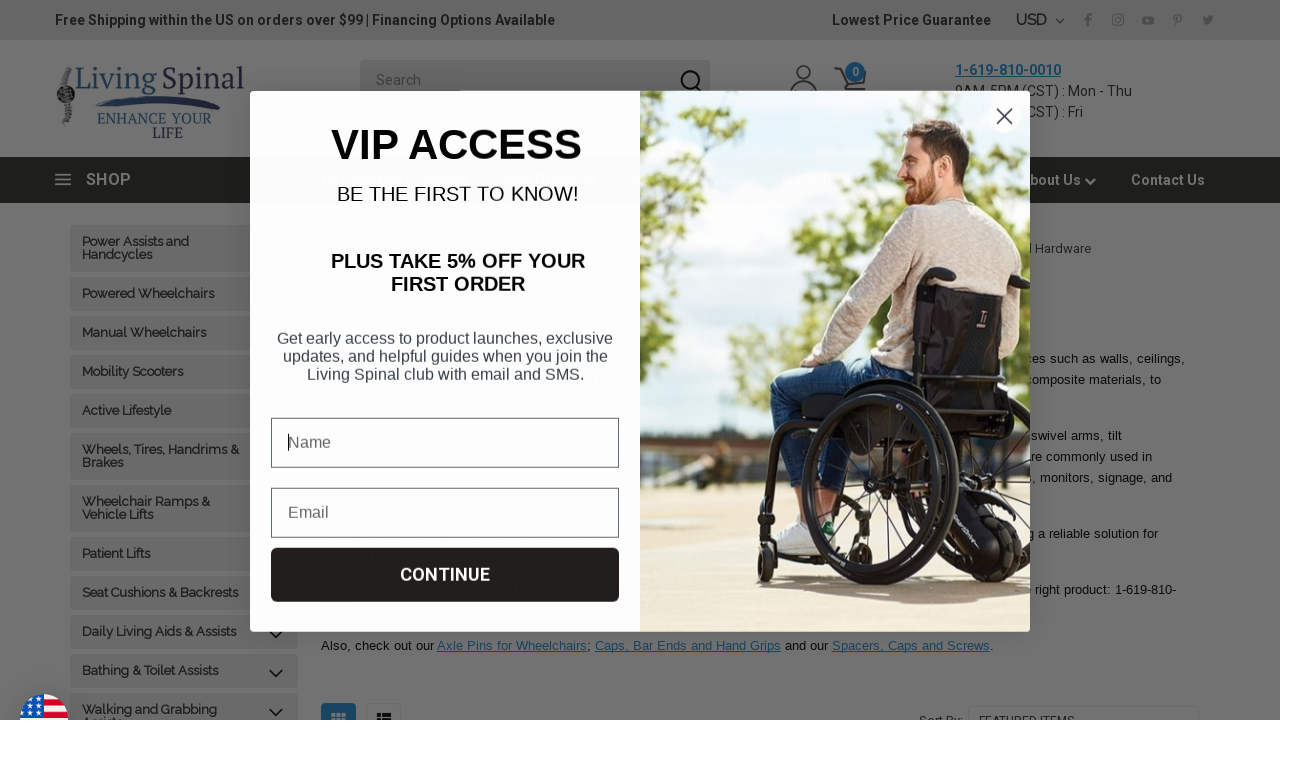

--- FILE ---
content_type: text/html; charset=UTF-8
request_url: https://livingspinal.com/mounting-brackets/?setCurrencyId=1
body_size: 87363
content:

<!DOCTYPE html>
<html class="no-js" lang="en">
    <head>
        <title>Mounting Brackets | Living Spinal</title>
        <meta name="keywords" content="&lt;h2&gt;&lt;u&gt;Mounting Bracket Product Q&amp;A&lt;/u&gt;&lt;/h2&gt; &lt;h2&gt;Q: What are mounting brackets for wheelchairs?&lt;/h2&gt; A: Mounting brackets for wheelchairs are specially designed hardware components used to securely attach accessories and equipment to the frame of a wheelchair. They provide a stable and convenient way to mount items such as trays, armrests, cup holders, oxygen tank holders, and other accessories to enhance the functionality and customization of the wheelchair.&lt;p&gt; &lt;p&gt; &lt;h2&gt;Q: What are the common uses of mounting brackets for wheelchairs?&lt;/h2&gt; A: Mounting brackets for wheelchairs offer versatility and enable wheelchair users to personalize their mobility devices. They can be used to attach various accessories and equipment that cater to individual needs and preferences. Some common uses include mounting communication devices, positioning trays for meals or activities, attaching storage bags, or securing medical equipment.&lt;p&gt; &lt;p&gt; &lt;h2&gt;Q: What types of mounting bracket are available for wheelchairs?&lt;/h2&gt; A: There are different types of mounting brackets available for wheelchairs, designed to accommodate various accessories and equipment. Examples include armrest mounting brackets, tray mounting brackets, cup holder mounting brackets, and device-specific mounting brackets. Each type is designed to securely hold and support the specific accessory being attached.&lt;p&gt; &lt;p&gt; &lt;h2&gt;Q: What should I consider when choosing mounting brackets for wheelchairs?&lt;/h2&gt; A: When selecting mounting brackets for wheelchairs, consider the specific accessory or equipment you intend to mount. Ensure that the mounting bracket is compatible with the wheelchair frame and the accessory you plan to attach. Consider factors such as weight capacity, adjustability, and ease of installation. It is essential to choose high-quality brackets that provide a secure and stable attachment.&lt;p&gt; &lt;p&gt; &lt;h2&gt;Q: How do I install mounting brackets for wheelchairs?&lt;/h2&gt; A: The installation process may vary depending on the specific mounting bracket and wheelchair model. Generally, installation involves identifying the appropriate mounting point on the wheelchair frame, aligning the bracket with the designated mounting holes, and securely fastening it using the provided hardware. It is important to follow the manufacturer&#039;s instructions and guidelines for proper installation to ensure the safety and stability of the mounted accessory when the user mounts brackets."><meta name="description" content="We have many wheelchair parts, including wheelchair brackets and head rest brackets."><link rel='canonical' href='https://livingspinal.com/mounting-brackets/' /><meta name='platform' content='bigcommerce.stencil' />
        
        
        <!-- <link data-stencil-stylesheet href="https://cdn11.bigcommerce.com/s-jlqvc/stencil/f4798f30-1ada-013b-f035-66159ac5598e/e/b3a0f660-8b54-013e-b309-565333813215/font-awesome/css/font-awesome.min.css" rel="stylesheet"> -->
        <link rel="stylesheet" href="https://use.fontawesome.com/releases/v5.5.0/css/all.css" integrity="sha384-B4dIYHKNBt8Bc12p+WXckhzcICo0wtJAoU8YZTY5qE0Id1GSseTk6S+L3BlXeVIU" crossorigin="anonymous">
        <link href="https://fonts.googleapis.com/css?family=Racing+Sans+One" rel="stylesheet">
        <link href="https://fonts.googleapis.com/css?family=Raleway|Roboto&display=swap" rel="stylesheet">
        <link href="https://fonts.googleapis.com/css?family=Lato:300,300i,400,400i,700,700i,900,900i" rel="stylesheet">
        <link href="https://fonts.googleapis.com/css?family=Anton" rel="stylesheet">
        <link href="https://fonts.googleapis.com/css?family=IBM+Plex+Sans+Condensed:300,300i,400,400i,700,700i|IBM+Plex+Sans:400,400i,700,700i" rel="stylesheet">
        <link rel="stylesheet" href="https://maxcdn.bootstrapcdn.com/font-awesome/4.4.0/css/font-awesome.min.css">
        <script src="https://code.jquery.com/jquery-3.3.1.slim.min.js" integrity="sha384-q8i/X+965DzO0rT7abK41JStQIAqVgRVzpbzo5smXKp4YfRvH+8abtTE1Pi6jizo" crossorigin="anonymous"></script>
        <script src="https://cdnjs.cloudflare.com/ajax/libs/popper.js/1.14.7/umd/popper.min.js" integrity="sha384-UO2eT0CpHqdSJQ6hJty5KVphtPhzWj9WO1clHTMGa3JDZwrnQq4sF86dIHNDz0W1" crossorigin="anonymous"></script>
        <script src="https://stackpath.bootstrapcdn.com/bootstrap/4.3.1/js/bootstrap.min.js" integrity="sha384-JjSmVgyd0p3pXB1rRibZUAYoIIy6OrQ6VrjIEaFf/nJGzIxFDsf4x0xIM+B07jRM" crossorigin="anonymous"></script>
        <script src="https://use.fontawesome.com/63220265b2.js" async></script>
        <link href="https://cdn11.bigcommerce.com/s-jlqvc/product_images/MainFavicon-LS.png?t=1599846773" rel="shortcut icon">
        <meta name="viewport" content="width=device-width, initial-scale=1, maximum-scale=1">
        <meta http-equiv="X-UA-Compatible" content="IE=edge,chrome=1">
        <meta https-equiv="X-UA-Compatible" content="IE=edge,chrome=1">

        <script>
            // Change document class from no-js to js so we can detect this in css
            document.documentElement.className = document.documentElement.className.replace('no-js', 'js');
        </script>
        
        <!-- Rally Checkout -->
        <!--
        <script>
          !function(l,e){l.Rally=l.Rally||{},l.Rally.platform=l.Rally.platform||{},l.Rally.platform.init=l.Rally.platform.init||function(){};var t=e.createElement("script");t.async=!0,t.src="https://js.onrally.com/resources/platforms/bigcommerce.js";var a=e.getElementsByTagName("script")[0];a.parentNode.insertBefore(t,a)}(window,document);
          Rally.platform.clientId = '970d5610-308a-4834-957b-be0e7ba2a0f2';
          Rally.platform.config = {fallbackButtonSelector: '[href="/checkout"]'};
        </script>  -->
                
        <style>
            .rally-loader .rally-spinner {
              border: 3px solid #228dd6;
              border-top-color: white;
            }
            
            .rally-cart-drawer-btn {
              font-family: Raleway,sans-serif !important;
              font-size: 12px !important;
              font-weight: 200 !important;
            }
        </style>
        <!-- End:Rally Checkout -->
        
        
        <!-- Start Tracking Code for analytics_facebook -->

<script>
!function(f,b,e,v,n,t,s){if(f.fbq)return;n=f.fbq=function(){n.callMethod?n.callMethod.apply(n,arguments):n.queue.push(arguments)};if(!f._fbq)f._fbq=n;n.push=n;n.loaded=!0;n.version='2.0';n.queue=[];t=b.createElement(e);t.async=!0;t.src=v;s=b.getElementsByTagName(e)[0];s.parentNode.insertBefore(t,s)}(window,document,'script','https://connect.facebook.net/en_US/fbevents.js');

fbq('set', 'autoConfig', 'false', '1126736254006279');
fbq('dataProcessingOptions', ['LDU'], 0, 0);
fbq('init', '1126736254006279', {"external_id":"267069bd-04a8-4652-95d6-085367df6a54"});
fbq('set', 'agent', 'bigcommerce', '1126736254006279');

function trackEvents() {
    var pathName = window.location.pathname;

    fbq('track', 'PageView', {}, "");

    // Search events start -- only fire if the shopper lands on the /search.php page
    if (pathName.indexOf('/search.php') === 0 && getUrlParameter('search_query')) {
        fbq('track', 'Search', {
            content_type: 'product_group',
            content_ids: [],
            search_string: getUrlParameter('search_query')
        });
    }
    // Search events end

    // Wishlist events start -- only fire if the shopper attempts to add an item to their wishlist
    if (pathName.indexOf('/wishlist.php') === 0 && getUrlParameter('added_product_id')) {
        fbq('track', 'AddToWishlist', {
            content_type: 'product_group',
            content_ids: []
        });
    }
    // Wishlist events end

    // Lead events start -- only fire if the shopper subscribes to newsletter
    if (pathName.indexOf('/subscribe.php') === 0 && getUrlParameter('result') === 'success') {
        fbq('track', 'Lead', {});
    }
    // Lead events end

    // Registration events start -- only fire if the shopper registers an account
    if (pathName.indexOf('/login.php') === 0 && getUrlParameter('action') === 'account_created') {
        fbq('track', 'CompleteRegistration', {}, "");
    }
    // Registration events end

    

    function getUrlParameter(name) {
        var cleanName = name.replace(/[\[]/, '\[').replace(/[\]]/, '\]');
        var regex = new RegExp('[\?&]' + cleanName + '=([^&#]*)');
        var results = regex.exec(window.location.search);
        return results === null ? '' : decodeURIComponent(results[1].replace(/\+/g, ' '));
    }
}

if (window.addEventListener) {
    window.addEventListener("load", trackEvents, false)
}
</script>
<noscript><img height="1" width="1" style="display:none" alt="null" src="https://www.facebook.com/tr?id=1126736254006279&ev=PageView&noscript=1&a=plbigcommerce1.2&eid="/></noscript>

<!-- End Tracking Code for analytics_facebook -->

<!-- Start Tracking Code for analytics_googleanalytics -->

<script async src="https://www.googletagmanager.com/gtag/js?id=AW-932505483"></script>
<script>
  window.dataLayer = window.dataLayer || [];
  function gtag(){dataLayer.push(arguments);}
  gtag('js', new Date());
  gtag('config', 'AW-932505483');
</script>

<!-- LP CallRail -->
<script type="text/javascript" src="//cdn.callrail.com/companies/223321835/2cb649cfeeb12e40eb93/12/swap.js"></script>
<script>
    /* BaseCodes */

    // Google Analytics
    (function(i,s,o,g,r,a,m){i['GoogleAnalyticsObject']=r;i[r]=i[r]||function(){
    (i[r].q=i[r].q||[]).push(arguments)},i[r].l=1*new Date();a=s.createElement(o),
    m=s.getElementsByTagName(o)[0];a.async=1;a.src=g;m.parentNode.insertBefore(a,m)
    })(window,document,'script','//www.google-analytics.com/analytics.js','ga');

    ga('create', 'UA-26129615-1', 'auto');
    ga('send', 'pageview');
    ga('require', 'ecommerce', 'ecommerce.js');

    
    /* Ecomm Tracking */
    function trackEcommerce() {
        this._addTrans = addTrans;
        this._addItem = addItems;
        this._trackTrans = trackTrans;
    }
    function addTrans(orderID,store,total,tax,shipping,city,state,country) {
    // Google Analytics
    ga('ecommerce:addTransaction', {
        'id': orderID,
        'affiliation': store,
        'revenue': total,
        'tax': tax,
        'shipping': shipping,
        'city': city,
        'state': state,
        'country': country
    });
    }
    function addItems(orderID,sku,product,variation,price,qty) {
    // Google Analytics
    ga('ecommerce:addItem', {
        'id': orderID,
        'sku': sku,
        'name': product,
        'category': variation,
        'price': price,
        'quantity': qty
    });
    }
    function trackTrans() {
        // Google Analytics
        ga('ecommerce:send');
    }
    var pageTracker = new trackEcommerce();
</script>

<!-- Ryzeo Insights Google Tag Manager -->
<script>(function(w,d,s,l,i){w[l]=w[l]||[];w[l].push({'gtm.start':
new Date().getTime(),event:'gtm.js'});var f=d.getElementsByTagName(s)[0],
j=d.createElement(s),dl=l!='dataLayer'?'&l='+l:'';j.async=true;j.src=
'https://www.googletagmanager.com/gtm.js?id='+i+dl;f.parentNode.insertBefore(j,f);
})(window,document,'script','dataLayer','GTM-N8CD4PZ');</script>
<!-- End Google Tag Manager -->

<script>(function(w,d,t,r,u){var f,n,i;w[u]=w[u]||[],f=function(){var o={ti:"26031626"};o.q=w[u],w[u]=new UET(o),w[u].push("pageLoad")},n=d.createElement(t),n.src=r,n.async=1,n.onload=n.onreadystatechange=function(){var s=this.readyState;s&&s!=="loaded"&&s!=="complete"||(f(),n.onload=n.onreadystatechange=null)},i=d.getElementsByTagName(t)[0],i.parentNode.insertBefore(n,i)})(window,document,"script","//bat.bing.com/bat.js","uetq");</script>


<!-- End Tracking Code for analytics_googleanalytics -->

<!-- Start Tracking Code for analytics_googleanalytics4 -->

<script data-cfasync="false" src="https://cdn11.bigcommerce.com/shared/js/google_analytics4_bodl_subscribers-358423becf5d870b8b603a81de597c10f6bc7699.js" integrity="sha256-gtOfJ3Avc1pEE/hx6SKj/96cca7JvfqllWA9FTQJyfI=" crossorigin="anonymous"></script>
<script data-cfasync="false">
  (function () {
    window.dataLayer = window.dataLayer || [];

    function gtag(){
        dataLayer.push(arguments);
    }

    function initGA4(event) {
         function setupGtag() {
            function configureGtag() {
                gtag('js', new Date());
                gtag('set', 'developer_id.dMjk3Nj', true);
                gtag('config', 'G-RX9R8GGZWN');
            }

            var script = document.createElement('script');

            script.src = 'https://www.googletagmanager.com/gtag/js?id=G-RX9R8GGZWN';
            script.async = true;
            script.onload = configureGtag;

            document.head.appendChild(script);
        }

        setupGtag();

        if (typeof subscribeOnBodlEvents === 'function') {
            subscribeOnBodlEvents('G-RX9R8GGZWN', false);
        }

        window.removeEventListener(event.type, initGA4);
    }

    

    var eventName = document.readyState === 'complete' ? 'consentScriptsLoaded' : 'DOMContentLoaded';
    window.addEventListener(eventName, initGA4, false);
  })()
</script>

<!-- End Tracking Code for analytics_googleanalytics4 -->

<!-- Start Tracking Code for analytics_siteverification -->

<meta name="google-site-verification" content="_zPjm1C3lrXZHM-w4VpuiKOtj9uBij_PRO45websybk" />

<!-- End Tracking Code for analytics_siteverification -->


<script type="text/javascript" src="https://checkout-sdk.bigcommerce.com/v1/loader.js" defer ></script>
<script type="text/javascript">
fbq('track', 'ViewCategory', {"content_ids":["2137","2129","2128","2127","2126","2096","2023","2021","1782","1781"],"content_type":"product_group","content_category":"Mounting Brackets"});
</script>
<script type="text/javascript">
var BCData = {};
</script>
<script src='https://hello.zonos.com/hello.js?siteKey=112R06GER6E4G'  ></script><script src='https://searchserverapi1.com/widgets/bigcommerce/init.js?api_key=0q9V2X9H3M' async ></script>
 <script data-cfasync="false" src="https://microapps.bigcommerce.com/bodl-events/1.9.4/index.js" integrity="sha256-Y0tDj1qsyiKBRibKllwV0ZJ1aFlGYaHHGl/oUFoXJ7Y=" nonce="" crossorigin="anonymous"></script>
 <script data-cfasync="false" nonce="">

 (function() {
    function decodeBase64(base64) {
       const text = atob(base64);
       const length = text.length;
       const bytes = new Uint8Array(length);
       for (let i = 0; i < length; i++) {
          bytes[i] = text.charCodeAt(i);
       }
       const decoder = new TextDecoder();
       return decoder.decode(bytes);
    }
    window.bodl = JSON.parse(decodeBase64("[base64]"));
 })()

 </script>

<script nonce="">
(function () {
    var xmlHttp = new XMLHttpRequest();

    xmlHttp.open('POST', 'https://bes.gcp.data.bigcommerce.com/nobot');
    xmlHttp.setRequestHeader('Content-Type', 'application/json');
    xmlHttp.send('{"store_id":"892236","timezone_offset":"-6.0","timestamp":"2025-12-12T13:57:31.26425800Z","visit_id":"17674e32-35d8-489f-a34b-60ba976ddd52","channel_id":1}');
})();
</script>

        

        
        
        
        
        <!-- snippet location htmlhead -->

        <link data-stencil-stylesheet href="https://cdn11.bigcommerce.com/s-jlqvc/stencil/f4798f30-1ada-013b-f035-66159ac5598e/e/b3a0f660-8b54-013e-b309-565333813215/css/theme-f53e08c0-1ada-013b-f035-66159ac5598e.css" rel="stylesheet">
        <link data-stencil-stylesheet href="https://cdn11.bigcommerce.com/s-jlqvc/stencil/f4798f30-1ada-013b-f035-66159ac5598e/e/b3a0f660-8b54-013e-b309-565333813215/css/pinnacle-f53e08c0-1ada-013b-f035-66159ac5598e.css" rel="stylesheet">
        <link data-stencil-stylesheet href="https://cdn11.bigcommerce.com/s-jlqvc/stencil/f4798f30-1ada-013b-f035-66159ac5598e/e/b3a0f660-8b54-013e-b309-565333813215/css/custom-f53e08c0-1ada-013b-f035-66159ac5598e.css" rel="stylesheet">
        <link href="https://fonts.googleapis.com/css?family=Roboto:400,700,300%7CRaleway:%7CRoboto+:400&display=swap" rel="stylesheet">
       <!-- <script src="//searchserverapi.com/widgets/bigcommerce/init.js?api_key=0q9V2X9H3M"></script> -->
    </head>
    <body class="main  eleven-seventy    ">

      <!-- ACTIVE SHOPNAV DIM PAGE -->
            <div id="shopnav-dim-page" style="display: none;">
              <div style="top: 50%; left: 50%; display: none;" id="dialog" class="window">
                <div id="san"></div>
              </div>
              <div style="width: 2478px; font-size: 32pt; color:white; height: 1202px; display: none; opacity: 0.4;" id="mask"></div>
            </div>
            <!-- END ACTIVE SHOPNAV DIM PAGE -->

        <!-- snippet location header -->
        <div class="icons-svg-sprite"><svg xmlns="http://www.w3.org/2000/svg"><defs> <path id="stumbleupon-path-1" d="M0,0.0749333333 L31.9250667,0.0749333333 L31.9250667,31.984 L0,31.984"/> </defs><symbol viewBox="0 0 24 24" id="icon-add"><path d="M19 13h-6v6h-2v-6H5v-2h6V5h2v6h6v2z"/></symbol><symbol viewBox="0 0 60 60" id="icon-alt-cat-btn"> <metadata><?xpacket begin="﻿" id="W5M0MpCehiHzreSzNTczkc9d"?> <x:xmpmeta xmlns:x="adobe:ns:meta/" x:xmptk="Adobe XMP Core 5.6-c140 79.160451, 2017/05/06-01:08:21        "> <rdf:RDF xmlns:rdf="http://www.w3.org/1999/02/22-rdf-syntax-ns#"> <rdf:Description rdf:about=""/> </rdf:RDF> </x:xmpmeta> <?xpacket end="w"?></metadata> <image width="60" height="60" xlink:href="[data-uri]"/> </symbol><symbol viewBox="0 0 358 512" id="icon-angle-down"> <path d="M180.8,393c-1.6,1.6-4.1,1.6-5.6,0L6,223.8c-1.5-1.5-1.6-4-0.1-5.5l22.7-22.7c1-1,2.1-1.2,2.9-1.2c0.7,0,1.8,0.2,2.7,1.1
	l144,143.7l143.8-143.8c1-1,2.1-1.2,2.9-1.2c0.7,0,1.8,0.2,2.7,1.1l22.8,22.7c1.5,1.5,1.6,4,0.1,5.5L180.8,393z"/> </symbol><symbol viewBox="0 0 256 512" id="icon-angle-left"> <path d="M26.6,253.1c-1.6,1.6-1.6,4.1,0,5.6L195.8,428c1.5,1.5,4,1.6,5.5,0.1l22.7-22.7c1-1,1.2-2.1,1.2-2.9c0-0.7-0.2-1.8-1.1-2.7
	l-143.7-144l143.8-143.8c1-1,1.2-2.1,1.2-2.9c0-0.7-0.2-1.8-1.1-2.7l-22.7-22.8c-1.5-1.5-4-1.6-5.5-0.1L26.6,253.1z"/> </symbol><symbol viewBox="0 0 256 512" id="icon-angle-right"> <path d="M230.1,253.1c1.6,1.6,1.6,4.1,0,5.6L60.9,428c-1.5,1.5-4,1.6-5.5,0.1l-22.7-22.7c-1-1-1.2-2.1-1.2-2.9
	c0-0.7,0.2-1.8,1.1-2.7l143.7-144L32.6,112.1c-1-1-1.2-2.1-1.2-2.9c0-0.7,0.2-1.8,1.1-2.7l22.7-22.8c1.5-1.5,4-1.6,5.5-0.1
	L230.1,253.1z"/> </symbol><symbol viewBox="0 0 358 512" id="icon-angle-up"> <path d="M175.3,113.8c1.6-1.6,4.1-1.6,5.6,0l169.2,169.2c1.5,1.5,1.6,4,0.1,5.5l-22.7,22.7c-1,1-2.1,1.2-2.9,1.2
	c-0.7,0-1.8-0.2-2.7-1.1L178,167.6L34.3,311.4c-1,1-2.1,1.2-2.9,1.2c-0.7,0-1.8-0.2-2.7-1.1L5.9,288.7c-1.5-1.5-1.6-4-0.1-5.5
	L175.3,113.8z"/> </symbol><symbol viewBox="0 0 36 36" id="icon-arrow-down"> <path d="M16.5 6v18.26l-8.38-8.38-2.12 2.12 12 12 12-12-2.12-2.12-8.38 8.38v-18.26h-3z"/> </symbol><symbol viewBox="0 0 1569 1105" id="icon-burger-menu"> <metadata><?xpacket begin="﻿" id="W5M0MpCehiHzreSzNTczkc9d"?> <x:xmpmeta xmlns:x="adobe:ns:meta/" x:xmptk="Adobe XMP Core 5.6-c140 79.160451, 2017/05/06-01:08:21        "> <rdf:RDF xmlns:rdf="http://www.w3.org/1999/02/22-rdf-syntax-ns#"> <rdf:Description rdf:about=""/> </rdf:RDF> </x:xmpmeta> <?xpacket end="w"?></metadata> <image width="1569" height="1105" xlink:href="[data-uri]"/> </symbol><symbol viewBox="0 0 612 792" id="icon-cart"> <g> <g> <path d="M551.242,531.727H248.463c-3.221,0-38.653,0-48.316-25.769c-12.884-25.769,12.884-54.758,22.547-64.421l0,0l16.105-19.326
			L119.621,174.189l-80.526-6.442c-12.884-3.221-19.326-12.884-19.326-22.547s9.663-19.327,22.547-16.105l93.411,9.663
			c6.442,0,12.884,6.442,16.105,12.884l128.842,270.569c3.221,6.441,0,16.104-3.221,19.326l-25.769,25.769
			c-12.884,12.884-12.884,22.547-16.105,22.547c3.221,0,9.663,3.221,12.884,3.221h299.558c9.663,0,19.326,9.663,19.326,19.327
			C570.568,525.284,560.905,531.727,551.242,531.727z"/> </g> <g> <path d="M261.347,444.758c-9.663,0-19.326-6.442-19.326-16.105s6.442-19.326,16.105-22.547l264.126-25.769l19.326-151.39
			l-238.358-16.105c-9.663,0-19.326-9.664-19.326-19.327s9.664-19.326,19.326-19.326l260.905,12.884
			c6.442,0,9.663,3.221,12.885,6.442c3.221,3.221,6.442,9.663,3.221,16.105l-25.769,190.042c0,9.663-9.663,16.105-16.105,16.105
			L261.347,444.758C264.568,444.758,261.347,444.758,261.347,444.758z"/> </g> <g> <path d="M509.368,660.568c-32.21,0-57.979-25.769-57.979-57.979c0-32.211,25.769-57.979,57.979-57.979
			c32.211,0,57.979,25.769,57.979,57.979C567.348,634.8,541.579,660.568,509.368,660.568z M509.368,583.263
			c-9.663,0-19.326,9.664-19.326,19.327s9.663,19.326,19.326,19.326s19.326-9.663,19.326-19.326S519.031,583.263,509.368,583.263z"/> </g> <g> <path d="M258.126,660.568c-32.21,0-57.979-25.769-57.979-57.979c0-32.211,25.769-57.979,57.979-57.979
			s57.979,25.769,57.979,57.979C316.105,634.8,290.337,660.568,258.126,660.568z M258.126,583.263
			c-9.664,0-19.327,9.664-19.327,19.327s9.664,19.326,19.327,19.326s19.326-9.663,19.326-19.326S267.79,583.263,258.126,583.263z"/> </g> </g> </symbol><symbol viewBox="0 0 12 8" id="icon-chevron-down"><path d="M6 6.174l5.313-4.96.23-.214.457.427-.23.214-5.51 5.146L6.03 7 6 6.972 5.97 7l-.23-.214L.23 1.64 0 1.428.458 1l.23.214L6 6.174z" stroke-linecap="square" fill-rule="evenodd"/></symbol><symbol viewBox="0 0 24 24" id="icon-chevron-left"><path d="M15.41 7.41L14 6l-6 6 6 6 1.41-1.41L10.83 12z"/></symbol><symbol viewBox="0 0 24 24" id="icon-chevron-right"><path d="M10 6L8.59 7.41 13.17 12l-4.58 4.59L10 18l6-6z"/></symbol><symbol viewBox="0 0 20 20" id="icon-circle-left"> <style type="text/css"> .st0{display:none;} .st1{display:inline;} .st2{display:inline;fill-rule:evenodd;clip-rule:evenodd;} </style> <g id="circle-left-Layer_1" class="st0"> <path class="st1" d="M18.28,19.38c-0.21,0-0.42-0.09-0.56-0.24l-4.83-5.16c-1.21,0.86-2.63,1.31-4.12,1.31
		c-1.97,0-3.87-0.82-5.22-2.26C0.85,10.15,1,5.62,3.88,2.93C5.21,1.68,6.94,1,8.76,1c1.97,0,3.87,0.82,5.22,2.26
		c2.57,2.75,2.57,6.94,0.06,9.69l4.8,5.13c0.29,0.31,0.27,0.8-0.04,1.09C18.66,19.31,18.48,19.38,18.28,19.38z M8.76,2.54
		c-1.43,0-2.79,0.54-3.83,1.51C3.84,5.08,3.22,6.46,3.17,7.96c-0.05,1.5,0.49,2.92,1.51,4.02c1.07,1.14,2.52,1.77,4.09,1.77
		c1.43,0,2.79-0.54,3.83-1.51c2.26-2.11,2.37-5.67,0.26-7.92C11.79,3.17,10.33,2.54,8.76,2.54z"/> </g> <g id="circle-left-Layer_2" class="st0"> <path class="st1" d="M18.37,19.89c-0.15-0.01-0.97-0.01-3.89-0.01c-4.91,0-12.81,0.02-12.88,0.02l-0.08,0v-0.74
		c0-1,0.17-1.98,0.51-2.91c0.33-0.9,0.81-1.73,1.42-2.48c1.18-1.43,2.8-2.44,4.58-2.86c-1.92-0.79-3.19-2.67-3.19-4.76
		C4.86,3.31,7.17,1,10,1c2.84,0,5.15,2.31,5.15,5.15c0,2.09-1.27,3.97-3.19,4.76c1.79,0.42,3.4,1.43,4.58,2.86
		c0.61,0.74,1.09,1.58,1.42,2.48c0.34,0.93,0.51,1.91,0.51,2.91V20L18.37,19.89z M17.16,18.62c-0.12-1.81-0.9-3.48-2.22-4.71
		c-1.33-1.25-3.08-1.93-4.94-1.93c-1.85,0-3.61,0.69-4.94,1.93c-1.31,1.23-2.1,2.9-2.22,4.71L17.16,18.62z M10,2.31
		c-2.12,0-3.84,1.72-3.84,3.84c0,2.12,1.72,3.84,3.84,3.84c2.12,0,3.84-1.72,3.84-3.84C13.84,4.03,12.12,2.31,10,2.31z"/> </g> <g id="circle-left-Layer_3" class="st0"> <g class="st1"> <path d="M7.56,19c-1.33,0-2.41-1.08-2.41-2.41c0-1.33,1.08-2.41,2.41-2.41c1.33,0,2.41,1.08,2.41,2.41C9.98,17.92,8.89,19,7.56,19
			z M7.56,15.5c-0.6,0-1.09,0.49-1.09,1.09c0,0.6,0.49,1.09,1.09,1.09c0.6,0,1.09-0.49,1.09-1.09C8.65,15.99,8.17,15.5,7.56,15.5z"/> <path d="M5.26,16.59c0,1.27,1.03,2.3,2.3,2.3c1.27,0,2.3-1.03,2.3-2.3c0-1.27-1.03-2.3-2.3-2.3C6.29,14.29,5.26,15.32,5.26,16.59z
			 M8.76,16.59c0,0.66-0.54,1.2-1.2,1.2c-0.66,0-1.2-0.54-1.2-1.2c0-0.66,0.54-1.2,1.2-1.2C8.22,15.39,8.76,15.93,8.76,16.59z"/> <path d="M15,19c-1.33,0-2.41-1.08-2.41-2.41c0-1.33,1.08-2.41,2.41-2.41c1.33,0,2.41,1.08,2.41,2.41C17.41,17.92,16.33,19,15,19z
			 M15,15.5c-0.6,0-1.09,0.49-1.09,1.09c0,0.6,0.49,1.09,1.09,1.09c0.6,0,1.09-0.49,1.09-1.09C16.09,15.99,15.6,15.5,15,15.5z"/> <path d="M12.69,16.59c0,1.27,1.03,2.3,2.3,2.3c1.27,0,2.3-1.03,2.3-2.3c0-1.27-1.03-2.3-2.3-2.3
			C13.73,14.29,12.69,15.32,12.69,16.59z M16.2,16.59c0,0.66-0.54,1.2-1.2,1.2c-0.66,0-1.2-0.54-1.2-1.2c0-0.66,0.54-1.2,1.2-1.2
			C15.66,15.39,16.2,15.93,16.2,16.59z"/> <path d="M6.18,13.76c-0.32,0-0.59-0.22-0.65-0.53L3.78,4.21l0-0.05L3.41,2.32H1.66C1.3,2.32,1,2.02,1,1.66C1,1.3,1.3,1,1.66,1h2.3
			c0.34,0,0.63,0.26,0.65,0.6l0.36,1.82h14.05c0.2,0,0.39,0.09,0.51,0.25c0.13,0.16,0.17,0.36,0.13,0.55l-1.97,9.02
			c-0.07,0.3-0.34,0.52-0.64,0.52H6.18z M16.53,12.44l1.68-7.7H5.23l1.5,7.7H16.53z"/> <path d="M1.66,2.21H3.5l0.37,1.92c0,0.02,0,0.04,0.01,0.06l1.75,9.01c0.05,0.26,0.28,0.45,0.54,0.45h10.88
			c0.26,0,0.49-0.18,0.54-0.44l1.97-9.02c0.04-0.16,0-0.33-0.11-0.46c-0.1-0.13-0.26-0.21-0.43-0.21H4.89L4.51,1.61
			C4.49,1.33,4.25,1.11,3.96,1.11h-2.3c-0.31,0-0.55,0.25-0.55,0.55C1.11,1.97,1.35,2.21,1.66,2.21z M18.34,4.64l-1.72,7.91H6.64
			L5.1,4.64H18.34z"/> </g> </g> <g id="circle-left-Layer_4" class="st0"> <path class="st2" d="M1,4h19v2H1V4z"/> <path class="st2" d="M1,9h19v2H1V9z"/> <path class="st2" d="M1,14h19v2H1V14z"/> </g> <g id="circle-left-Layer_5" class="st0"> <path class="st1" d="M9.71,17.71c-0.09,0.09-0.22,0.09-0.3,0l-9.2-9.2C0.12,8.43,0.12,8.29,0.2,8.21l1.23-1.23
		c0.05-0.05,0.11-0.07,0.16-0.07c0.04,0,0.1,0.01,0.15,0.06l7.83,7.82l7.82-7.82c0.05-0.05,0.11-0.07,0.16-0.07
		c0.04,0,0.1,0.01,0.15,0.06l1.24,1.23c0.08,0.08,0.09,0.22,0.01,0.3L9.71,17.71z"/> </g> <g id="circle-left-Layer_6" class="st0"> <path class="st1" d="M4.2,10.48c-0.09-0.09-0.09-0.22,0-0.3l9.2-9.2c0.08-0.08,0.22-0.09,0.3-0.01l1.23,1.23
		C14.99,2.25,15,2.31,15,2.36c0,0.04-0.01,0.1-0.06,0.15l-7.82,7.83l7.82,7.82c0.05,0.05,0.07,0.11,0.07,0.16
		c0,0.04-0.01,0.1-0.06,0.15l-1.23,1.24c-0.08,0.08-0.22,0.09-0.3,0.01L4.2,10.48z"/> </g> <g id="circle-left-Layer_6_copy" class="st0"> <path class="st1" d="M9.43,4.96c0.09-0.09,0.22-0.09,0.3,0l9.2,9.2c0.08,0.08,0.09,0.22,0.01,0.3l-1.23,1.23
		c-0.05,0.05-0.11,0.07-0.16,0.07c-0.04,0-0.1-0.01-0.15-0.06L9.57,7.89l-7.82,7.82c-0.05,0.05-0.11,0.07-0.16,0.07
		c-0.04,0-0.1-0.01-0.15-0.06L0.2,14.48c-0.08-0.08-0.09-0.22-0.01-0.3L9.43,4.96z"/> </g> <g id="circle-left-Layer_6_copy_2"> <path d="M7.32,9.96c-0.04,0.04-0.04,0.11,0,0.15l4.54,4.54c0.04,0.04,0.11,0.04,0.15,0l0.61-0.61c0.03-0.03,0.03-0.06,0.03-0.08
		c0-0.02-0.01-0.05-0.03-0.07l-3.86-3.87l3.86-3.86c0.03-0.03,0.03-0.06,0.03-0.08c0-0.02-0.01-0.05-0.03-0.07l-0.61-0.61
		c-0.04-0.04-0.11-0.04-0.15,0L7.32,9.96z"/> </g> <g id="circle-left-Layer_9" class="st0"> <path class="st2" d="M10.66,1l3.06,5.5l6.22,1.18l-4.33,4.58l0.79,6.23l-5.73-2.67L4.92,18.5l0.79-6.23L1.38,7.68L7.6,6.5L10.66,1"/> </g> <g id="circle-left-Layer_10" class="st0"> <path class="st1" d="M3.7,19.66c-1.3,0-2.36-1.06-2.36-2.36v-6.5H0.07V8.43c0-1.3,1.06-2.36,2.36-2.36h2.89L5.12,5.8
		C4.72,5.26,4.5,4.64,4.5,4c0-1.65,1.34-3,3-3c0.95,0,1.82,0.44,2.4,1.22l0.14,0.18l0.14-0.18C10.75,1.44,11.62,1,12.57,1
		c1.65,0,3,1.34,3,3c0,0.64-0.21,1.27-0.62,1.8l-0.21,0.27h2.89c1.3,0,2.36,1.06,2.36,2.36v2.36h-1.27v6.5
		c0,1.3-1.06,2.36-2.36,2.36H3.7z M12.4,18.74h3.97c0.79,0,1.44-0.64,1.44-1.44v-6.5H12.4V18.74z M8.6,18.74h2.87V7H8.6V18.74z
		 M2.26,17.3c0,0.79,0.64,1.44,1.44,1.44h3.97V10.8H2.26V17.3z M12.4,9.87h6.67V8.43c0-0.79-0.64-1.44-1.44-1.44H12.4V9.87z M2.43,7
		C1.64,7,1,7.64,1,8.43v1.44h6.67V7H2.43z M12.57,1.93c-1.14,0-2.07,0.93-2.07,2.07v2.07h2.07c1.14,0,2.07-0.93,2.07-2.07
		S13.71,1.93,12.57,1.93z M7.5,1.93C6.36,1.93,5.43,2.86,5.43,4S6.36,6.07,7.5,6.07h2.07V4C9.57,2.86,8.64,1.93,7.5,1.93z"/> </g> <g id="circle-left-live_stroke" class="st0"> <g class="st1"> <path d="M14.78,3.71c0.98,0,1.89,0.37,2.56,1.05c1.43,1.44,1.4,3.81-0.07,5.29l-7.23,7.25l-7.23-7.25
			C1.35,8.57,1.32,6.2,2.75,4.76c0.68-0.68,1.59-1.05,2.56-1.05c1.01,0,1.97,0.4,2.69,1.12L9.2,6.02l0.85,0.85l0.85-0.85l1.2-1.2
			C12.81,4.11,13.77,3.71,14.78,3.71 M14.78,2.51c-1.28,0-2.56,0.49-3.54,1.48l-1.2,1.19L8.86,3.98C7.88,3,6.59,2.51,5.32,2.51
			c-1.24,0-2.48,0.47-3.41,1.41c-1.89,1.9-1.86,5.05,0.07,6.99l8.08,8.1l8.08-8.1c1.93-1.94,1.96-5.08,0.07-6.99
			C17.26,2.97,16.03,2.51,14.78,2.51L14.78,2.51z"/> </g> </g> <g id="circle-left-Layer_11_copy" class="st0"> <path class="st1" d="M15.08,3.73c1,0,1.93,0.38,2.62,1.07c1.46,1.47,1.43,3.89-0.07,5.4l-7.38,7.4l-7.38-7.4
		C1.37,8.7,1.34,6.28,2.8,4.81c0.69-0.69,1.62-1.08,2.62-1.08c1.04,0,2.01,0.41,2.75,1.15L9.38,6.1l0.87,0.87l0.87-0.87l1.22-1.22
		C13.07,4.14,14.05,3.73,15.08,3.73 M15.08,2.51c-1.3,0-2.62,0.5-3.62,1.51l-1.22,1.22L9.03,4.01c-1-1-2.31-1.51-3.62-1.51
		c-1.27,0-2.53,0.48-3.49,1.44C0,5.88,0.03,9.09,2,11.07l8.25,8.27l8.25-8.27c1.97-1.98,2-5.19,0.07-7.13
		C17.62,2.98,16.35,2.51,15.08,2.51L15.08,2.51z"/> </g> <g id="circle-left-Layer_13" class="st0"> <g class="st1"> <path d="M12.63,10.17c0.64,0.28,1.2,0.73,1.68,1.33c0.48,0.61,0.72,1.42,0.72,2.45c0,0.75-0.18,1.44-0.55,2.08
			c-0.37,0.64-0.93,1.16-1.69,1.57c-0.76,0.4-1.7,0.6-2.8,0.6H9.92V20H9.23v-1.84c-1.42-0.13-2.58-0.6-3.47-1.4
			c-0.9-0.8-1.4-1.79-1.5-2.97h2.17c0.06,0.63,0.33,1.21,0.82,1.76c0.49,0.55,1.15,0.88,1.98,1.02v-5.73
			c-1.15-0.34-2.04-0.65-2.68-0.93S5.37,9.2,4.9,8.6C4.43,8,4.19,7.21,4.19,6.21c0-0.82,0.21-1.55,0.63-2.17
			c0.42-0.63,1.01-1.11,1.77-1.46s1.64-0.52,2.64-0.52V0.14h0.69v1.95c1.39,0.1,2.49,0.53,3.31,1.28c0.82,0.75,1.31,1.65,1.46,2.71
			H12.5C12.39,5.5,12.13,5,11.69,4.55C11.26,4.1,10.67,3.82,9.92,3.7v5.51C11.09,9.56,11.99,9.89,12.63,10.17z M7.11,7.88
			C7.6,8.3,8.3,8.67,9.23,8.98V3.65c-0.87,0-1.56,0.21-2.07,0.64C6.64,4.72,6.39,5.32,6.39,6.12C6.39,6.88,6.63,7.47,7.11,7.88z
			 M12.1,15.88c0.51-0.49,0.76-1.12,0.76-1.88c0-0.79-0.25-1.4-0.76-1.84c-0.51-0.43-1.23-0.8-2.17-1.1v5.55h0.02
			C10.87,16.62,11.59,16.37,12.1,15.88z"/> </g> </g> <g id="circle-left-Layer_14"> <g> <path d="M-0.06,10.03C-0.06,4.5,4.44,0,9.97,0C15.5,0,20,4.5,20,10.03c0,5.53-4.5,10.03-10.03,10.03
			C4.44,20.06-0.06,15.56-0.06,10.03z M0.97,10.03c0,4.97,4.04,9,9,9c4.97,0,9-4.04,9-9c0-4.97-4.04-9-9-9
			C5,1.03,0.97,5.07,0.97,10.03z"/> </g> </g> </symbol><symbol viewBox="0 0 20 20" id="icon-circle-right"> <style type="text/css"> .st0{display:none;} .st1{display:inline;} .st2{display:inline;fill-rule:evenodd;clip-rule:evenodd;} </style> <g id="circle-right-Layer_1" class="st0"> <path class="st1" d="M18.28,19.38c-0.21,0-0.42-0.09-0.56-0.24l-4.83-5.16c-1.21,0.86-2.63,1.31-4.12,1.31
		c-1.97,0-3.87-0.82-5.22-2.26C0.85,10.15,1,5.62,3.88,2.93C5.21,1.68,6.94,1,8.76,1c1.97,0,3.87,0.82,5.22,2.26
		c2.57,2.75,2.57,6.94,0.06,9.69l4.8,5.13c0.29,0.31,0.27,0.8-0.04,1.09C18.66,19.31,18.48,19.38,18.28,19.38z M8.76,2.54
		c-1.43,0-2.79,0.54-3.83,1.51C3.84,5.08,3.22,6.46,3.17,7.96c-0.05,1.5,0.49,2.92,1.51,4.02c1.07,1.14,2.52,1.77,4.09,1.77
		c1.43,0,2.79-0.54,3.83-1.51c2.26-2.11,2.37-5.67,0.26-7.92C11.79,3.17,10.33,2.54,8.76,2.54z"/> </g> <g id="circle-right-Layer_2" class="st0"> <path class="st1" d="M18.37,19.89c-0.15-0.01-0.97-0.01-3.89-0.01c-4.91,0-12.81,0.02-12.88,0.02l-0.08,0v-0.74
		c0-1,0.17-1.98,0.51-2.91c0.33-0.9,0.81-1.73,1.42-2.48c1.18-1.43,2.8-2.44,4.58-2.86c-1.92-0.79-3.19-2.67-3.19-4.76
		C4.86,3.31,7.17,1,10,1c2.84,0,5.15,2.31,5.15,5.15c0,2.09-1.27,3.97-3.19,4.76c1.79,0.42,3.4,1.43,4.58,2.86
		c0.61,0.74,1.09,1.58,1.42,2.48c0.34,0.93,0.51,1.91,0.51,2.91V20L18.37,19.89z M17.16,18.62c-0.12-1.81-0.9-3.48-2.22-4.71
		c-1.33-1.25-3.08-1.93-4.94-1.93c-1.85,0-3.61,0.69-4.94,1.93c-1.31,1.23-2.1,2.9-2.22,4.71L17.16,18.62z M10,2.31
		c-2.12,0-3.84,1.72-3.84,3.84c0,2.12,1.72,3.84,3.84,3.84c2.12,0,3.84-1.72,3.84-3.84C13.84,4.03,12.12,2.31,10,2.31z"/> </g> <g id="circle-right-Layer_3" class="st0"> <g class="st1"> <path d="M7.56,19c-1.33,0-2.41-1.08-2.41-2.41c0-1.33,1.08-2.41,2.41-2.41c1.33,0,2.41,1.08,2.41,2.41C9.98,17.92,8.89,19,7.56,19
			z M7.56,15.5c-0.6,0-1.09,0.49-1.09,1.09c0,0.6,0.49,1.09,1.09,1.09c0.6,0,1.09-0.49,1.09-1.09C8.65,15.99,8.17,15.5,7.56,15.5z"/> <path d="M5.26,16.59c0,1.27,1.03,2.3,2.3,2.3c1.27,0,2.3-1.03,2.3-2.3c0-1.27-1.03-2.3-2.3-2.3C6.29,14.29,5.26,15.32,5.26,16.59z
			 M8.76,16.59c0,0.66-0.54,1.2-1.2,1.2c-0.66,0-1.2-0.54-1.2-1.2c0-0.66,0.54-1.2,1.2-1.2C8.22,15.39,8.76,15.93,8.76,16.59z"/> <path d="M15,19c-1.33,0-2.41-1.08-2.41-2.41c0-1.33,1.08-2.41,2.41-2.41c1.33,0,2.41,1.08,2.41,2.41C17.41,17.92,16.33,19,15,19z
			 M15,15.5c-0.6,0-1.09,0.49-1.09,1.09c0,0.6,0.49,1.09,1.09,1.09c0.6,0,1.09-0.49,1.09-1.09C16.09,15.99,15.6,15.5,15,15.5z"/> <path d="M12.69,16.59c0,1.27,1.03,2.3,2.3,2.3c1.27,0,2.3-1.03,2.3-2.3c0-1.27-1.03-2.3-2.3-2.3
			C13.73,14.29,12.69,15.32,12.69,16.59z M16.2,16.59c0,0.66-0.54,1.2-1.2,1.2c-0.66,0-1.2-0.54-1.2-1.2c0-0.66,0.54-1.2,1.2-1.2
			C15.66,15.39,16.2,15.93,16.2,16.59z"/> <path d="M6.18,13.76c-0.32,0-0.59-0.22-0.65-0.53L3.78,4.21l0-0.05L3.41,2.32H1.66C1.3,2.32,1,2.02,1,1.66C1,1.3,1.3,1,1.66,1h2.3
			c0.34,0,0.63,0.26,0.65,0.6l0.36,1.82h14.05c0.2,0,0.39,0.09,0.51,0.25c0.13,0.16,0.17,0.36,0.13,0.55l-1.97,9.02
			c-0.07,0.3-0.34,0.52-0.64,0.52H6.18z M16.53,12.44l1.68-7.7H5.23l1.5,7.7H16.53z"/> <path d="M1.66,2.21H3.5l0.37,1.92c0,0.02,0,0.04,0.01,0.06l1.75,9.01c0.05,0.26,0.28,0.45,0.54,0.45h10.88
			c0.26,0,0.49-0.18,0.54-0.44l1.97-9.02c0.04-0.16,0-0.33-0.11-0.46c-0.1-0.13-0.26-0.21-0.43-0.21H4.89L4.51,1.61
			C4.49,1.33,4.25,1.11,3.96,1.11h-2.3c-0.31,0-0.55,0.25-0.55,0.55C1.11,1.97,1.35,2.21,1.66,2.21z M18.34,4.64l-1.72,7.91H6.64
			L5.1,4.64H18.34z"/> </g> </g> <g id="circle-right-Layer_4" class="st0"> <path class="st2" d="M1,4h19v2H1V4z"/> <path class="st2" d="M1,9h19v2H1V9z"/> <path class="st2" d="M1,14h19v2H1V14z"/> </g> <g id="circle-right-Layer_5" class="st0"> <path class="st1" d="M9.71,17.71c-0.09,0.09-0.22,0.09-0.3,0l-9.2-9.2C0.12,8.43,0.12,8.29,0.2,8.21l1.23-1.23
		c0.05-0.05,0.11-0.07,0.16-0.07c0.04,0,0.1,0.01,0.15,0.06l7.83,7.82l7.82-7.82c0.05-0.05,0.11-0.07,0.16-0.07
		c0.04,0,0.1,0.01,0.15,0.06l1.24,1.23c0.08,0.08,0.09,0.22,0.01,0.3L9.71,17.71z"/> </g> <g id="circle-right-Layer_6" class="st0"> <path class="st1" d="M4.2,10.48c-0.09-0.09-0.09-0.22,0-0.3l9.2-9.2c0.08-0.08,0.22-0.09,0.3-0.01l1.23,1.23
		C14.99,2.25,15,2.31,15,2.36c0,0.04-0.01,0.1-0.06,0.15l-7.82,7.83l7.82,7.82c0.05,0.05,0.07,0.11,0.07,0.16
		c0,0.04-0.01,0.1-0.06,0.15l-1.23,1.24c-0.08,0.08-0.22,0.09-0.3,0.01L4.2,10.48z"/> </g> <g id="circle-right-Layer_6_copy" class="st0"> <path class="st1" d="M9.43,4.96c0.09-0.09,0.22-0.09,0.3,0l9.2,9.2c0.08,0.08,0.09,0.22,0.01,0.3l-1.23,1.23
		c-0.05,0.05-0.11,0.07-0.16,0.07c-0.04,0-0.1-0.01-0.15-0.06L9.57,7.89l-7.82,7.82c-0.05,0.05-0.11,0.07-0.16,0.07
		c-0.04,0-0.1-0.01-0.15-0.06L0.2,14.48c-0.08-0.08-0.09-0.22-0.01-0.3L9.43,4.96z"/> </g> <g id="circle-right-Layer_6_copy_2"> <path d="M12.62,9.96c0.04,0.04,0.04,0.11,0,0.15l-4.54,4.54c-0.04,0.04-0.11,0.04-0.15,0l-0.61-0.61
		c-0.03-0.03-0.03-0.06-0.03-0.08c0-0.02,0.01-0.05,0.03-0.07l3.86-3.87L7.32,6.17C7.29,6.14,7.28,6.11,7.28,6.09
		c0-0.02,0.01-0.05,0.03-0.07l0.61-0.61c0.04-0.04,0.11-0.04,0.15,0L12.62,9.96z"/> </g> <g id="circle-right-Layer_9" class="st0"> <path class="st2" d="M10.66,1l3.06,5.5l6.22,1.18l-4.33,4.58l0.79,6.23l-5.73-2.67L4.92,18.5l0.79-6.23L1.38,7.68L7.6,6.5L10.66,1"/> </g> <g id="circle-right-Layer_10" class="st0"> <path class="st1" d="M3.7,19.66c-1.3,0-2.36-1.06-2.36-2.36v-6.5H0.07V8.43c0-1.3,1.06-2.36,2.36-2.36h2.89L5.12,5.8
		C4.72,5.26,4.5,4.64,4.5,4c0-1.65,1.34-3,3-3c0.95,0,1.82,0.44,2.4,1.22l0.14,0.18l0.14-0.18C10.75,1.44,11.62,1,12.57,1
		c1.65,0,3,1.34,3,3c0,0.64-0.21,1.27-0.62,1.8l-0.21,0.27h2.89c1.3,0,2.36,1.06,2.36,2.36v2.36h-1.27v6.5
		c0,1.3-1.06,2.36-2.36,2.36H3.7z M12.4,18.74h3.97c0.79,0,1.44-0.64,1.44-1.44v-6.5H12.4V18.74z M8.6,18.74h2.87V7H8.6V18.74z
		 M2.26,17.3c0,0.79,0.64,1.44,1.44,1.44h3.97V10.8H2.26V17.3z M12.4,9.87h6.67V8.43c0-0.79-0.64-1.44-1.44-1.44H12.4V9.87z M2.43,7
		C1.64,7,1,7.64,1,8.43v1.44h6.67V7H2.43z M12.57,1.93c-1.14,0-2.07,0.93-2.07,2.07v2.07h2.07c1.14,0,2.07-0.93,2.07-2.07
		S13.71,1.93,12.57,1.93z M7.5,1.93C6.36,1.93,5.43,2.86,5.43,4S6.36,6.07,7.5,6.07h2.07V4C9.57,2.86,8.64,1.93,7.5,1.93z"/> </g> <g id="circle-right-live_stroke" class="st0"> <g class="st1"> <path d="M14.78,3.71c0.98,0,1.89,0.37,2.56,1.05c1.43,1.44,1.4,3.81-0.07,5.29l-7.23,7.25l-7.23-7.25
			C1.35,8.57,1.32,6.2,2.75,4.76c0.68-0.68,1.59-1.05,2.56-1.05c1.01,0,1.97,0.4,2.69,1.12L9.2,6.02l0.85,0.85l0.85-0.85l1.2-1.2
			C12.81,4.11,13.77,3.71,14.78,3.71 M14.78,2.51c-1.28,0-2.56,0.49-3.54,1.48l-1.2,1.19L8.86,3.98C7.88,3,6.59,2.51,5.32,2.51
			c-1.24,0-2.48,0.47-3.41,1.41c-1.89,1.9-1.86,5.05,0.07,6.99l8.08,8.1l8.08-8.1c1.93-1.94,1.96-5.08,0.07-6.99
			C17.26,2.97,16.03,2.51,14.78,2.51L14.78,2.51z"/> </g> </g> <g id="circle-right-Layer_11_copy" class="st0"> <path class="st1" d="M15.08,3.73c1,0,1.93,0.38,2.62,1.07c1.46,1.47,1.43,3.89-0.07,5.4l-7.38,7.4l-7.38-7.4
		C1.37,8.7,1.34,6.28,2.8,4.81c0.69-0.69,1.62-1.08,2.62-1.08c1.04,0,2.01,0.41,2.75,1.15L9.38,6.1l0.87,0.87l0.87-0.87l1.22-1.22
		C13.07,4.14,14.05,3.73,15.08,3.73 M15.08,2.51c-1.3,0-2.62,0.5-3.62,1.51l-1.22,1.22L9.03,4.01c-1-1-2.31-1.51-3.62-1.51
		c-1.27,0-2.53,0.48-3.49,1.44C0,5.88,0.03,9.09,2,11.07l8.25,8.27l8.25-8.27c1.97-1.98,2-5.19,0.07-7.13
		C17.62,2.98,16.35,2.51,15.08,2.51L15.08,2.51z"/> </g> <g id="circle-right-Layer_13" class="st0"> <g class="st1"> <path d="M12.63,10.17c0.64,0.28,1.2,0.73,1.68,1.33c0.48,0.61,0.72,1.42,0.72,2.45c0,0.75-0.18,1.44-0.55,2.08
			c-0.37,0.64-0.93,1.16-1.69,1.57c-0.76,0.4-1.7,0.6-2.8,0.6H9.92V20H9.23v-1.84c-1.42-0.13-2.58-0.6-3.47-1.4
			c-0.9-0.8-1.4-1.79-1.5-2.97h2.17c0.06,0.63,0.33,1.21,0.82,1.76c0.49,0.55,1.15,0.88,1.98,1.02v-5.73
			c-1.15-0.34-2.04-0.65-2.68-0.93S5.37,9.2,4.9,8.6C4.43,8,4.19,7.21,4.19,6.21c0-0.82,0.21-1.55,0.63-2.17
			c0.42-0.63,1.01-1.11,1.77-1.46s1.64-0.52,2.64-0.52V0.14h0.69v1.95c1.39,0.1,2.49,0.53,3.31,1.28c0.82,0.75,1.31,1.65,1.46,2.71
			H12.5C12.39,5.5,12.13,5,11.69,4.55C11.26,4.1,10.67,3.82,9.92,3.7v5.51C11.09,9.56,11.99,9.89,12.63,10.17z M7.11,7.88
			C7.6,8.3,8.3,8.67,9.23,8.98V3.65c-0.87,0-1.56,0.21-2.07,0.64C6.64,4.72,6.39,5.32,6.39,6.12C6.39,6.88,6.63,7.47,7.11,7.88z
			 M12.1,15.88c0.51-0.49,0.76-1.12,0.76-1.88c0-0.79-0.25-1.4-0.76-1.84c-0.51-0.43-1.23-0.8-2.17-1.1v5.55h0.02
			C10.87,16.62,11.59,16.37,12.1,15.88z"/> </g> </g> <g id="circle-right-Layer_14"> <g> <path d="M9.97,20.06c-5.53,0-10.03-4.5-10.03-10.03C-0.06,4.5,4.44,0,9.97,0C15.5,0,20,4.5,20,10.03
			C20,15.56,15.5,20.06,9.97,20.06z M9.97,1.03c-4.97,0-9,4.04-9,9c0,4.97,4.04,9,9,9c4.97,0,9-4.04,9-9
			C18.97,5.07,14.94,1.03,9.97,1.03z"/> </g> </g> </symbol><symbol viewBox="0 0 612 792" id="icon-close"> <path id="close-XMLID_10641_" d="M507.984,549.273L343.711,385l164.273-164.273c9.663-9.664,9.663-22.548,0-32.211s-22.548-9.663-32.211,0
	L311.5,352.789L147.227,188.516c-9.664-9.663-22.548-9.663-32.211,0s-9.663,22.547,0,32.211L279.29,385L115.016,549.273
	c-9.663,9.663-9.663,22.548,0,32.211s22.547,9.663,32.211,0L311.5,417.211l164.273,164.273c9.663,9.663,22.548,9.663,32.211,0
	S517.647,558.937,507.984,549.273z"/> </symbol><symbol viewBox="0 0 20 20" id="icon-close2"> <style type="text/css"> .st0{display:none;} .st1{display:inline;} .st2{display:inline;fill-rule:evenodd;clip-rule:evenodd;} </style> <g id="close2-Layer_1" class="st0"> <path class="st1" d="M18.28,19.38c-0.21,0-0.42-0.09-0.56-0.24l-4.83-5.16c-1.21,0.86-2.63,1.31-4.12,1.31
		c-1.97,0-3.87-0.82-5.22-2.26C0.85,10.15,1,5.62,3.88,2.93C5.21,1.68,6.94,1,8.76,1c1.97,0,3.87,0.82,5.22,2.26
		c2.57,2.75,2.57,6.94,0.06,9.69l4.8,5.13c0.29,0.31,0.27,0.8-0.04,1.09C18.66,19.31,18.48,19.38,18.28,19.38z M8.76,2.54
		c-1.43,0-2.79,0.54-3.83,1.51C3.84,5.08,3.22,6.46,3.17,7.96c-0.05,1.5,0.49,2.92,1.51,4.02c1.07,1.14,2.52,1.77,4.09,1.77
		c1.43,0,2.79-0.54,3.83-1.51c2.26-2.11,2.37-5.67,0.26-7.92C11.79,3.17,10.33,2.54,8.76,2.54z"/> </g> <g id="close2-Layer_2" class="st0"> <path class="st1" d="M18.37,19.89c-0.15-0.01-0.97-0.01-3.89-0.01c-4.91,0-12.81,0.02-12.88,0.02l-0.08,0v-0.74
		c0-1,0.17-1.98,0.51-2.91c0.33-0.9,0.81-1.73,1.42-2.48c1.18-1.43,2.8-2.44,4.58-2.86c-1.92-0.79-3.19-2.67-3.19-4.76
		C4.86,3.31,7.17,1,10,1c2.84,0,5.15,2.31,5.15,5.15c0,2.09-1.27,3.97-3.19,4.76c1.79,0.42,3.4,1.43,4.58,2.86
		c0.61,0.74,1.09,1.58,1.42,2.48c0.34,0.93,0.51,1.91,0.51,2.91V20L18.37,19.89z M17.16,18.62c-0.12-1.81-0.9-3.48-2.22-4.71
		c-1.33-1.25-3.08-1.93-4.94-1.93c-1.85,0-3.61,0.69-4.94,1.93c-1.31,1.23-2.1,2.9-2.22,4.71L17.16,18.62z M10,2.31
		c-2.12,0-3.84,1.72-3.84,3.84c0,2.12,1.72,3.84,3.84,3.84c2.12,0,3.84-1.72,3.84-3.84C13.84,4.03,12.12,2.31,10,2.31z"/> </g> <g id="close2-Layer_3" class="st0"> <g class="st1"> <path d="M7.56,19c-1.33,0-2.41-1.08-2.41-2.41c0-1.33,1.08-2.41,2.41-2.41c1.33,0,2.41,1.08,2.41,2.41C9.98,17.92,8.89,19,7.56,19
			z M7.56,15.5c-0.6,0-1.09,0.49-1.09,1.09c0,0.6,0.49,1.09,1.09,1.09c0.6,0,1.09-0.49,1.09-1.09C8.65,15.99,8.17,15.5,7.56,15.5z"/> <path d="M5.26,16.59c0,1.27,1.03,2.3,2.3,2.3c1.27,0,2.3-1.03,2.3-2.3c0-1.27-1.03-2.3-2.3-2.3C6.29,14.29,5.26,15.32,5.26,16.59z
			 M8.76,16.59c0,0.66-0.54,1.2-1.2,1.2c-0.66,0-1.2-0.54-1.2-1.2c0-0.66,0.54-1.2,1.2-1.2C8.22,15.39,8.76,15.93,8.76,16.59z"/> <path d="M15,19c-1.33,0-2.41-1.08-2.41-2.41c0-1.33,1.08-2.41,2.41-2.41c1.33,0,2.41,1.08,2.41,2.41C17.41,17.92,16.33,19,15,19z
			 M15,15.5c-0.6,0-1.09,0.49-1.09,1.09c0,0.6,0.49,1.09,1.09,1.09c0.6,0,1.09-0.49,1.09-1.09C16.09,15.99,15.6,15.5,15,15.5z"/> <path d="M12.69,16.59c0,1.27,1.03,2.3,2.3,2.3c1.27,0,2.3-1.03,2.3-2.3c0-1.27-1.03-2.3-2.3-2.3
			C13.73,14.29,12.69,15.32,12.69,16.59z M16.2,16.59c0,0.66-0.54,1.2-1.2,1.2c-0.66,0-1.2-0.54-1.2-1.2c0-0.66,0.54-1.2,1.2-1.2
			C15.66,15.39,16.2,15.93,16.2,16.59z"/> <path d="M6.18,13.76c-0.32,0-0.59-0.22-0.65-0.53L3.78,4.21l0-0.05L3.41,2.32H1.66C1.3,2.32,1,2.02,1,1.66C1,1.3,1.3,1,1.66,1h2.3
			c0.34,0,0.63,0.26,0.65,0.6l0.36,1.82h14.05c0.2,0,0.39,0.09,0.51,0.25c0.13,0.16,0.17,0.36,0.13,0.55l-1.97,9.02
			c-0.07,0.3-0.34,0.52-0.64,0.52H6.18z M16.53,12.44l1.68-7.7H5.23l1.5,7.7H16.53z"/> <path d="M1.66,2.21H3.5l0.37,1.92c0,0.02,0,0.04,0.01,0.06l1.75,9.01c0.05,0.26,0.28,0.45,0.54,0.45h10.88
			c0.26,0,0.49-0.18,0.54-0.44l1.97-9.02c0.04-0.16,0-0.33-0.11-0.46c-0.1-0.13-0.26-0.21-0.43-0.21H4.89L4.51,1.61
			C4.49,1.33,4.25,1.11,3.96,1.11h-2.3c-0.31,0-0.55,0.25-0.55,0.55C1.11,1.97,1.35,2.21,1.66,2.21z M18.34,4.64l-1.72,7.91H6.64
			L5.1,4.64H18.34z"/> </g> </g> <g id="close2-Layer_4" class="st0"> <path class="st2" d="M1,4h19v2H1V4z"/> <path class="st2" d="M1,9h19v2H1V9z"/> <path class="st2" d="M1,14h19v2H1V14z"/> </g> <g id="close2-Layer_5" class="st0"> <path class="st1" d="M9.71,17.71c-0.09,0.09-0.22,0.09-0.3,0l-9.2-9.2C0.12,8.43,0.12,8.29,0.2,8.21l1.23-1.23
		c0.05-0.05,0.11-0.07,0.16-0.07c0.04,0,0.1,0.01,0.15,0.06l7.83,7.82l7.82-7.82c0.05-0.05,0.11-0.07,0.16-0.07
		c0.04,0,0.1,0.01,0.15,0.06l1.24,1.23c0.08,0.08,0.09,0.22,0.01,0.3L9.71,17.71z"/> </g> <g id="close2-Layer_6" class="st0"> <path class="st1" d="M4.2,10.48c-0.09-0.09-0.09-0.22,0-0.3l9.2-9.2c0.08-0.08,0.22-0.09,0.3-0.01l1.23,1.23
		C14.99,2.25,15,2.31,15,2.36c0,0.04-0.01,0.1-0.06,0.15l-7.82,7.83l7.82,7.82c0.05,0.05,0.07,0.11,0.07,0.16
		c0,0.04-0.01,0.1-0.06,0.15l-1.23,1.24c-0.08,0.08-0.22,0.09-0.3,0.01L4.2,10.48z"/> </g> <g id="close2-Layer_6_copy" class="st0"> <path class="st1" d="M9.43,4.96c0.09-0.09,0.22-0.09,0.3,0l9.2,9.2c0.08,0.08,0.09,0.22,0.01,0.3l-1.23,1.23
		c-0.05,0.05-0.11,0.07-0.16,0.07c-0.04,0-0.1-0.01-0.15-0.06L9.57,7.89l-7.82,7.82c-0.05,0.05-0.11,0.07-0.16,0.07
		c-0.04,0-0.1-0.01-0.15-0.06L0.2,14.48c-0.08-0.08-0.09-0.22-0.01-0.3L9.43,4.96z"/> </g> <g id="close2-Layer_6_copy_2" class="st0"> <path class="st1" d="M14.94,10.2c0.09,0.09,0.09,0.22,0,0.3l-9.2,9.2c-0.08,0.08-0.22,0.09-0.3,0.01l-1.23-1.23
		c-0.05-0.05-0.07-0.11-0.07-0.16c0-0.04,0.01-0.1,0.06-0.15l7.82-7.83L4.2,2.52C4.14,2.46,4.13,2.4,4.13,2.36
		c0-0.04,0.01-0.1,0.06-0.15l1.23-1.24c0.08-0.08,0.22-0.09,0.3-0.01L14.94,10.2z"/> </g> <g id="close2-Layer_9" class="st0"> <path class="st2" d="M10.66,1l3.06,5.5l6.22,1.18l-4.33,4.58l0.79,6.23l-5.73-2.67L4.92,18.5l0.79-6.23L1.38,7.68L7.6,6.5L10.66,1"/> </g> <g id="close2-Layer_10" class="st0"> <path class="st1" d="M3.7,19.66c-1.3,0-2.36-1.06-2.36-2.36v-6.5H0.07V8.43c0-1.3,1.06-2.36,2.36-2.36h2.89L5.12,5.8
		C4.72,5.26,4.5,4.64,4.5,4c0-1.65,1.34-3,3-3c0.95,0,1.82,0.44,2.4,1.22l0.14,0.18l0.14-0.18C10.75,1.44,11.62,1,12.57,1
		c1.65,0,3,1.34,3,3c0,0.64-0.21,1.27-0.62,1.8l-0.21,0.27h2.89c1.3,0,2.36,1.06,2.36,2.36v2.36h-1.27v6.5
		c0,1.3-1.06,2.36-2.36,2.36H3.7z M12.4,18.74h3.97c0.79,0,1.44-0.64,1.44-1.44v-6.5H12.4V18.74z M8.6,18.74h2.87V7H8.6V18.74z
		 M2.26,17.3c0,0.79,0.64,1.44,1.44,1.44h3.97V10.8H2.26V17.3z M12.4,9.87h6.67V8.43c0-0.79-0.64-1.44-1.44-1.44H12.4V9.87z M2.43,7
		C1.64,7,1,7.64,1,8.43v1.44h6.67V7H2.43z M12.57,1.93c-1.14,0-2.07,0.93-2.07,2.07v2.07h2.07c1.14,0,2.07-0.93,2.07-2.07
		S13.71,1.93,12.57,1.93z M7.5,1.93C6.36,1.93,5.43,2.86,5.43,4S6.36,6.07,7.5,6.07h2.07V4C9.57,2.86,8.64,1.93,7.5,1.93z"/> </g> <g id="close2-live_stroke" class="st0"> <g class="st1"> <path d="M14.78,3.71c0.98,0,1.89,0.37,2.56,1.05c1.43,1.44,1.4,3.81-0.07,5.29l-7.23,7.25l-7.23-7.25
			C1.35,8.57,1.32,6.2,2.75,4.76c0.68-0.68,1.59-1.05,2.56-1.05c1.01,0,1.97,0.4,2.69,1.12L9.2,6.02l0.85,0.85l0.85-0.85l1.2-1.2
			C12.81,4.11,13.77,3.71,14.78,3.71 M14.78,2.51c-1.28,0-2.56,0.49-3.54,1.48l-1.2,1.19L8.86,3.98C7.88,3,6.59,2.51,5.32,2.51
			c-1.24,0-2.48,0.47-3.41,1.41c-1.89,1.9-1.86,5.05,0.07,6.99l8.08,8.1l8.08-8.1c1.93-1.94,1.96-5.08,0.07-6.99
			C17.26,2.97,16.03,2.51,14.78,2.51L14.78,2.51z"/> </g> </g> <g id="close2-Layer_11_copy" class="st0"> <path class="st1" d="M15.08,3.73c1,0,1.93,0.38,2.62,1.07c1.46,1.47,1.43,3.89-0.07,5.4l-7.38,7.4l-7.38-7.4
		C1.37,8.7,1.34,6.28,2.8,4.81c0.69-0.69,1.62-1.08,2.62-1.08c1.04,0,2.01,0.41,2.75,1.15L9.38,6.1l0.87,0.87l0.87-0.87l1.22-1.22
		C13.07,4.14,14.05,3.73,15.08,3.73 M15.08,2.51c-1.3,0-2.62,0.5-3.62,1.51l-1.22,1.22L9.03,4.01c-1-1-2.31-1.51-3.62-1.51
		c-1.27,0-2.53,0.48-3.49,1.44C0,5.88,0.03,9.09,2,11.07l8.25,8.27l8.25-8.27c1.97-1.98,2-5.19,0.07-7.13
		C17.62,2.98,16.35,2.51,15.08,2.51L15.08,2.51z"/> </g> <g id="close2-Layer_13" class="st0"> <g class="st1"> <path d="M12.63,10.17c0.64,0.28,1.2,0.73,1.68,1.33c0.48,0.61,0.72,1.42,0.72,2.45c0,0.75-0.18,1.44-0.55,2.08
			c-0.37,0.64-0.93,1.16-1.69,1.57c-0.76,0.4-1.7,0.6-2.8,0.6H9.92V20H9.23v-1.84c-1.42-0.13-2.58-0.6-3.47-1.4
			c-0.9-0.8-1.4-1.79-1.5-2.97h2.17c0.06,0.63,0.33,1.21,0.82,1.76c0.49,0.55,1.15,0.88,1.98,1.02v-5.73
			c-1.15-0.34-2.04-0.65-2.68-0.93S5.37,9.2,4.9,8.6C4.43,8,4.19,7.21,4.19,6.21c0-0.82,0.21-1.55,0.63-2.17
			c0.42-0.63,1.01-1.11,1.77-1.46s1.64-0.52,2.64-0.52V0.14h0.69v1.95c1.39,0.1,2.49,0.53,3.31,1.28c0.82,0.75,1.31,1.65,1.46,2.71
			H12.5C12.39,5.5,12.13,5,11.69,4.55C11.26,4.1,10.67,3.82,9.92,3.7v5.51C11.09,9.56,11.99,9.89,12.63,10.17z M7.11,7.88
			C7.6,8.3,8.3,8.67,9.23,8.98V3.65c-0.87,0-1.56,0.21-2.07,0.64C6.64,4.72,6.39,5.32,6.39,6.12C6.39,6.88,6.63,7.47,7.11,7.88z
			 M12.1,15.88c0.51-0.49,0.76-1.12,0.76-1.88c0-0.79-0.25-1.4-0.76-1.84c-0.51-0.43-1.23-0.8-2.17-1.1v5.55h0.02
			C10.87,16.62,11.59,16.37,12.1,15.88z"/> </g> </g> <g id="close2-Layer_14"> <path id="close2-XMLID_10641_" d="M19.64,18.06L11.58,10l8.06-8.06c0.47-0.47,0.47-1.11,0-1.58s-1.11-0.47-1.58,0L10,8.42L1.94,0.36
		c-0.47-0.47-1.11-0.47-1.58,0s-0.47,1.11,0,1.58L8.42,10l-8.06,8.06c-0.47,0.47-0.47,1.11,0,1.58s1.11,0.47,1.58,0L10,11.58
		l8.06,8.06c0.47,0.47,1.11,0.47,1.58,0C20.12,19.17,20.12,18.54,19.64,18.06z"/> </g> </symbol><symbol viewBox="0 0 32 32" id="icon-down-angle"> <g> <polygon points="29.7,11.8 27.2,9.3 16.2,20.3 5.3,9.3 2.8,11.8 13.7,22.8 13.7,22.8 16.2,25.3 16.2,25.3 16.2,25.3 18.7,22.8 
		18.7,22.8 	"/> <path d="M16.2,26.1l-3.3-3.3l0,0L2,11.8l3.3-3.3l10.9,10.9L27.2,8.5l3.3,3.3L16.2,26.1z M16.2,24.5L16.2,24.5l12.7-12.7l-1.7-1.7
		L16.2,21L5.3,10.1l-1.7,1.7l10.9,10.9l0,0L16.2,24.5z"/> </g> </symbol><symbol viewBox="0 0 28 28" id="icon-envelope"> <path d="M0 23.5v-12.406q0.688 0.766 1.578 1.359 5.656 3.844 7.766 5.391 0.891 0.656 1.445 1.023t1.477 0.75 1.719 0.383h0.031q0.797 0 1.719-0.383t1.477-0.75 1.445-1.023q2.656-1.922 7.781-5.391 0.891-0.609 1.563-1.359v12.406q0 1.031-0.734 1.766t-1.766 0.734h-23q-1.031 0-1.766-0.734t-0.734-1.766zM0 6.844q0-1.219 0.648-2.031t1.852-0.812h23q1.016 0 1.758 0.734t0.742 1.766q0 1.234-0.766 2.359t-1.906 1.922q-5.875 4.078-7.313 5.078-0.156 0.109-0.664 0.477t-0.844 0.594-0.812 0.508-0.898 0.422-0.781 0.141h-0.031q-0.359 0-0.781-0.141t-0.898-0.422-0.812-0.508-0.844-0.594-0.664-0.477q-1.422-1-4.094-2.852t-3.203-2.227q-0.969-0.656-1.828-1.805t-0.859-2.133z"/> </symbol><symbol viewBox="0 0 612 792" id="icon-facebook"> <path id="facebook-Facebook_2_" d="M350.3,648V411.3h85.2l12.8-92.3h-98v-58.9c0-26.7,8-44.9,49-44.9l52.4,0v-82.5
	c-9.1-1.1-40.2-3.6-76.4-3.6c-75.6,0-127.3,43-127.3,122v68h-85.5v92.3h85.5V648H350.3z"/> </symbol><symbol viewBox="0 0 20 28" id="icon-google"> <path d="M1.734 21.156q0-1.266 0.695-2.344t1.852-1.797q2.047-1.281 6.312-1.563-0.5-0.641-0.742-1.148t-0.242-1.148q0-0.625 0.328-1.328-0.719 0.063-1.062 0.063-2.312 0-3.898-1.508t-1.586-3.82q0-1.281 0.562-2.484t1.547-2.047q1.188-1.031 2.844-1.531t3.406-0.5h6.516l-2.141 1.375h-2.063q1.172 0.984 1.766 2.078t0.594 2.5q0 1.125-0.383 2.023t-0.93 1.453-1.086 1.016-0.922 0.961-0.383 1.031q0 0.562 0.5 1.102t1.203 1.062 1.414 1.148 1.211 1.625 0.5 2.219q0 1.422-0.766 2.703-1.109 1.906-3.273 2.805t-4.664 0.898q-2.063 0-3.852-0.648t-2.695-2.148q-0.562-0.922-0.562-2.047zM4.641 20.438q0 0.875 0.367 1.594t0.953 1.18 1.359 0.781 1.563 0.453 1.586 0.133q0.906 0 1.742-0.203t1.547-0.609 1.141-1.141 0.43-1.703q0-0.391-0.109-0.766t-0.227-0.656-0.422-0.648-0.461-0.547-0.602-0.539-0.57-0.453-0.648-0.469-0.57-0.406q-0.25-0.031-0.766-0.031-0.828 0-1.633 0.109t-1.672 0.391-1.516 0.719-1.070 1.164-0.422 1.648zM6.297 4.906q0 0.719 0.156 1.523t0.492 1.609 0.812 1.445 1.172 1.047 1.508 0.406q0.578 0 1.211-0.258t1.023-0.68q0.828-0.875 0.828-2.484 0-0.922-0.266-1.961t-0.75-2.016-1.313-1.617-1.828-0.641q-0.656 0-1.289 0.305t-1.039 0.82q-0.719 0.922-0.719 2.5z"/> </symbol><symbol viewBox="0 0 43.2 32" id="icon-gplus-one"> <style type="text/css"> .st0{fill:#4D4D4D;} </style> <path class="st0" d="M40.2,2.1h-36c-1.1,0-2,0.9-2,2v25c0,1.1,0.9,2,2,2h36c1.1,0,2-0.9,2-2v-25C42.2,3,41.3,2.1,40.2,2.1z
	 M20.5,21.4c-2,2.8-6,3.6-9.1,2.4c-3.1-1.2-5.3-4.5-5.1-7.9c0.1-4.1,3.9-7.7,8-7.6c2-0.1,3.8,0.8,5.3,2c-0.6,0.7-1.3,1.4-2,2.1
	c-1.8-1.3-4.4-1.6-6.2-0.2c-2.6,1.8-2.7,6-0.2,8c2.4,2.2,7,1.1,7.7-2.3c-1.5,0-3,0-4.6,0c0-0.9,0-1.8,0-2.7c2.5,0,5.1,0,7.6,0
	C22.1,17.4,21.8,19.7,20.5,21.4z M31.5,17.5c-0.8,0-1.5,0-2.3,0c0,0.8,0,1.5,0,2.3c-0.8,0-1.5,0-2.3,0c0-0.8,0-1.5,0-2.3
	c-0.8,0-1.5,0-2.3,0c0-0.8,0-1.5,0-2.3c0.8,0,1.5,0,2.3,0c0-0.8,0-1.5,0-2.3c0.8,0,1.5,0,2.3,0c0,0.8,0,1.5,0,2.3c0.8,0,1.5,0,2.3,0
	C31.5,16,31.5,16.8,31.5,17.5z M37.8,23h-2.4V12.8h-2.6l1.4-2.2h3.6V23z"/> </symbol><symbol viewBox="0 0 612 792" id="icon-gplus"> <path id="gplus-Google_x2B__2_" d="M326.8,530.2c0-4-0.4-7.9-1.4-11.6c-0.9-3.8-1.6-7.1-2.6-10.2c-1-3.2-2.7-6.5-5.1-9.9
	c-2.3-3.5-4.3-6.4-6-8.7c-1.7-2.4-4.3-5.2-7.6-8.5c-3.5-3.3-6-5.6-7.8-7.3c-2-1.7-5.1-4.1-9.3-7.5c-4.4-3.2-7.2-5.4-8.8-6.4
	c-1.7-1.2-5-3.5-9.7-6.8c-4.5-3.1-7.3-5.2-8.6-5.8c-3-0.5-7.9-0.7-14.2-0.7c-10.4,0-20.6,0.7-30.4,2c-9.8,1.4-20.4,3.7-30.8,7.2
	c-10.8,3.3-20,7.8-28.4,13.1c-7.8,5.4-14.4,12.6-19.5,21.4c-5.3,9.2-7.6,19.4-7.6,30.9c0,13,3,24.5,10,34.7
	c6.9,10.3,15.6,18.2,26.6,24.1c11,5.7,22.4,10.2,34.6,13c11.9,2.8,24.2,4.4,36.4,4.4c11,0,21.9-1.2,32-3.5
	c10.3-2.5,20-6.1,28.9-11.2c9.2-5.1,16.2-12.1,21.5-21.1C324.1,552.7,326.8,542.3,326.8,530.2 M292.6,283.1
	c0-11.5-1.6-23.6-4.9-36.5c-3.2-13-7.7-25.4-13.5-37.4c-5.7-12.1-13.9-22-24.2-29.9c-10.1-7.8-21.4-11.7-34.2-11.7
	c-17.8,0-31.4,6.7-41.3,19.8c-9.8,13.3-14.6,29-14.6,47.3c0,9.1,1.2,18.4,3.2,28.4c2.2,9.9,5.7,19.9,10.2,29.8
	c4.6,9.9,9.9,19,16,26.8c6.3,8,13.6,14.4,22.4,19.5c8.7,4.8,18.1,7.4,28,7.4c18.5,0,31.8-5.7,40.1-17.3
	C288.3,317.5,292.6,302.3,292.6,283.1 M254.7,147h125.4l-38.7,22.7h-38.8c13.7,8.6,24.2,20.4,31.6,36c7.3,15.5,11.1,31.6,11.1,48.5
	c0,14.1-2.2,26.8-6.5,37.7c-4.3,10.9-9.7,19.9-16,26.4c-6.2,6.9-12.7,13-18.9,18.6c-6.5,5.6-11.7,11.5-16,17.6
	c-4.7,6-6.7,12.4-6.7,19.3c0,5,1.5,9.8,4.6,14.5c3.3,4.9,7.4,9.5,12.5,13.8c5.2,4.4,10.6,9,16.9,13.8c5.9,4.7,12.1,10.1,18.2,15.9
	c6.1,5.8,11.8,12.1,16.6,18.8c5.3,6.8,9.5,15,12.4,24.3c3.1,9.5,4.7,19.7,4.7,30.7c0,30.4-13.2,57.4-40.1,80.8
	c-28.8,24.9-69.1,37.6-120.3,37.6c-11.1,0-22.7-1-34.3-3c-11.6-1.9-23.3-5.1-34.8-9.6c-11.7-4.4-22.1-10-31.2-16.6
	c-8.8-6.5-16.2-15-21.8-25.4c-5.9-10.6-8.6-22.1-8.6-34.9c0-11.6,3.4-24.5,10.5-38.7c6-12.4,15.4-22.8,27.6-31.7
	c12.3-8.9,26-15.6,41.4-20.4c15.4-4.7,30.4-8.1,44.6-10.3c14.2-2.1,28.4-3.5,43-3.8c-12.4-16-18.5-30.1-18.5-42.8
	c0-2.2,0.2-4.6,0.7-6.7c0.3-2.3,0.7-4,1.5-5.5c0.6-1.5,1.2-3.7,2.2-6.3c1.1-2.5,1.7-4.7,1.9-6.2c-7.7,1-14.2,1.5-20,1.5
	c-28.3,0-53-9.4-73.2-28.2c-20.3-18.7-30.4-42.2-30.4-70.3c0-26.9,9-50.9,27.2-72c17.9-21,40.3-34.5,66.9-40.4
	C219.1,148.8,237.1,147,254.7,147 M552.7,220.3v36.6h-73.6v73.5h-36.8v-73.5h-73v-36.6h73V147h36.8v73.3H552.7z"/> </symbol><symbol viewBox="0 0 612 792" id="icon-grid"> <rect x="111.5" y="188.752" width="109.48" height="109.495"/> <rect x="111.5" y="331.749" width="109.48" height="109.509"/> <rect x="111.5" y="474.773" width="109.48" height="109.469"/> <rect x="250.333" y="188.752" width="109.495" height="109.495"/> <rect x="250.333" y="331.79" width="109.495" height="109.468"/> <rect x="250.333" y="474.773" width="109.495" height="109.469"/> <rect x="389.168" y="188.752" width="109.497" height="109.495"/> <rect x="389.168" y="331.749" width="109.497" height="109.509"/> <rect x="389.168" y="474.773" width="109.497" height="109.469"/> </symbol><symbol viewBox="0 0 612 792" id="icon-instagram"> <g id="instagram-Layer_1_1_"> <path d="M304.601,192.99c64.4,0,69.999,0,95.2,0c22.399,0,36.399,5.6,44.799,8.4c11.201,5.6,19.602,8.4,28.001,16.8
		s14.001,16.801,16.8,28c2.8,8.4,8.4,19.6,8.4,44.801c0,25.199,0,33.6,0,95.199c0,64.4,0,70.001,0,95.2
		c0,22.4-5.601,36.399-8.4,44.801c-5.6,11.199-8.4,19.6-16.8,27.999c-8.399,8.4-16.8,14-28.001,16.8
		c-8.399,2.801-19.599,8.4-44.799,8.4c-25.201,0-33.601,0-95.201,0c-64.399,0-69.999,0-95.199,0c-22.4,0-36.4-5.6-44.8-8.4
		c-11.2-5.6-19.601-8.399-28-16.8c-8.4-8.399-14-16.8-16.8-28c-2.801-8.4-8.4-19.6-8.4-44.8c0-25.199,0-33.601,0-95.2
		c0-64.399,0-70,0-95.199c0-22.4,5.6-36.4,8.4-44.801c5.6-11.2,8.399-19.6,16.8-28c8.399-8.4,16.8-14,28-16.8
		c8.399-2.8,19.601-8.4,44.8-8.4C234.601,192.99,243,192.99,304.601,192.99 M304.601,150.99c-64.4,0-72.8,0-98,0s-42,5.6-58.8,11.2
		c-16.801,5.601-28,14-42,28c-14,14-22.4,25.2-28,42c-2.801,14-8.4,33.6-8.4,58.801c0,25.199-2.8,33.6-2.8,97.999
		c0,64.4,0,72.8,2.8,98c0,25.2,5.6,42,11.2,58.801c5.601,16.8,14,28,27.999,41.999c14.001,14,25.201,22.4,42.001,28.001
		c14,5.6,33.601,11.199,58.8,11.199c22.4,0,30.8,0,95.2,0s72.8,0,98-2.8c25.2,0,41.999-5.601,58.8-11.199
		c16.8-5.601,28-14,42-28.001c14-14,22.4-25.199,28-41.999c5.6-14.001,11.2-33.601,11.2-58.801s2.8-33.6,2.8-98
		c0-64.399,0-72.8-2.8-98c0-25.2-5.601-42-11.2-58.8s-14-28-28-42s-25.2-22.4-42-28c-14-5.6-33.6-11.2-58.8-11.2
		C377.4,150.99,369.001,150.99,304.601,150.99"/> <path d="M304.601,265.789c-67.2,0-120.399,56.001-120.399,123.2c0,67.201,55.999,123.2,123.199,123.2
		c67.199,0,123.199-55.999,123.199-123.2C427.801,321.79,371.801,265.789,304.601,265.789 M304.601,467.39
		c-44.8,0-78.4-36.4-78.4-78.4c0-44.8,36.4-78.399,78.4-78.399c44.8,0,78.399,36.399,78.399,78.399
		C385.801,430.989,349.4,467.39,304.601,467.39"/> <path d="M461.4,260.189c0,16.8-14,28-28,28c-16.8,0-28-14-28-28c0-16.8,14-28,28-28S461.4,246.189,461.4,260.189"/> </g> </symbol><symbol viewBox="0 0 24 24" id="icon-keyboard-arrow-down"><path d="M7.41 7.84L12 12.42l4.59-4.58L18 9.25l-6 6-6-6z"/></symbol><symbol viewBox="0 0 24 24" id="icon-keyboard-arrow-up"><path d="M7.41 15.41L12 10.83l4.59 4.58L18 14l-6-6-6 6z"/></symbol><symbol viewBox="0 0 612 792" id="icon-linkedin"> <path id="linkedin-LinkedIn_1_" d="M548,418.2v178.1H444.8V430.1c0-41.7-14.9-70.2-52.3-70.2c-28.5,0-45.5,19.2-53,37.8
	c-2.7,6.6-3.4,15.9-3.4,25.2v173.4H232.8c0,0,1.4-281.4,0-310.6h103.3v44c-0.2,0.3-0.5,0.7-0.7,1h0.7v-1
	c13.7-21.1,38.2-51.3,93.1-51.3C497.1,278.4,548,322.8,548,418.2z M124.8,136c-35.3,0-58.4,23.2-58.4,53.7
	c0,29.8,22.4,53.7,57.1,53.7h0.7c36,0,58.4-23.9,58.4-53.7C181.8,159.2,160.1,136,124.8,136z M72.5,596.3h103.2V285.7H72.5V596.3z"/> </symbol><symbol viewBox="0 0 612 792" id="icon-list"> <rect x="125.876" y="189.126" width="109.226" height="109.239"/> <rect x="268.539" y="189.126" width="243.461" height="109.239"/> <rect x="125.876" y="331.789" width="109.226" height="109.253"/> <rect x="268.539" y="331.789" width="243.461" height="109.253"/> <rect x="125.876" y="474.479" width="109.226" height="109.212"/> <rect x="268.539" y="474.479" width="243.461" height="109.212"/> </symbol><symbol viewBox="-17.5 -27.667 196.667 59.667" id="icon-logo-amazonpay"> <g> <path fill-rule="evenodd" clip-rule="evenodd" d="M61.074,18.267c-7.016,5.178-17.186,7.931-25.944,7.931
		c-12.274,0-23.327-4.537-31.692-12.089c-0.657-0.595-0.071-1.404,0.718-0.945c9.024,5.251,20.185,8.414,31.711,8.414
		c7.775,0,16.323-1.613,24.188-4.95C61.241,16.125,62.235,17.409,61.074,18.267L61.074,18.267z"/> <path fill-rule="evenodd" clip-rule="evenodd" d="M63.994,14.934c-0.897-1.148-5.932-0.545-8.193-0.274
		c-0.685,0.083-0.79-0.516-0.174-0.95c4.016-2.821,10.597-2.006,11.361-1.062c0.771,0.953-0.203,7.549-3.965,10.698
		c-0.58,0.483-1.131,0.226-0.874-0.413C62.996,20.818,64.894,16.083,63.994,14.934L63.994,14.934z"/> <path fill-rule="evenodd" clip-rule="evenodd" d="M55.96-6.215v-2.741c0.003-0.418,0.317-0.695,0.696-0.694l12.282-0.001
		c0.394,0,0.709,0.285,0.709,0.691v2.352c-0.004,0.395-0.336,0.908-0.925,1.725l-6.363,9.085c2.362-0.055,4.86,0.299,7.007,1.504
		c0.483,0.272,0.612,0.675,0.652,1.07V9.7c0,0.403-0.442,0.869-0.905,0.626c-3.781-1.98-8.798-2.196-12.979,0.025
		c-0.428,0.228-0.874-0.233-0.874-0.635v-2.78c0-0.445,0.009-1.205,0.457-1.884l7.372-10.576h-6.418
		C56.278-5.524,55.963-5.804,55.96-6.215L55.96-6.215z"/> <path fill-rule="evenodd" clip-rule="evenodd" d="M11.153,10.903H7.416c-0.356-0.024-0.64-0.291-0.669-0.633L6.75-8.908
		c0-0.384,0.323-0.69,0.722-0.69l3.48-0.002c0.364,0.019,0.656,0.295,0.679,0.645v2.503h0.07c0.907-2.421,2.616-3.552,4.918-3.552
		c2.337,0,3.803,1.131,4.849,3.552c0.907-2.421,2.965-3.552,5.163-3.552c1.57,0,3.279,0.646,4.325,2.099
		c1.186,1.615,0.942,3.955,0.942,6.015l-0.003,12.104c0,0.382-0.322,0.69-0.721,0.69h-3.732c-0.375-0.024-0.67-0.322-0.67-0.689
		L26.771,0.046c0-0.806,0.07-2.824-0.105-3.591c-0.278-1.292-1.115-1.655-2.197-1.655c-0.907,0-1.849,0.604-2.233,1.574
		c-0.383,0.969-0.349,2.583-0.349,3.673v10.167c0,0.382-0.322,0.69-0.72,0.69h-3.733c-0.375-0.024-0.671-0.322-0.671-0.689
		L16.758,0.046c0-2.138,0.349-5.286-2.302-5.286c-2.687,0-2.582,3.065-2.582,5.286l-0.001,10.167
		C11.874,10.595,11.551,10.903,11.153,10.903L11.153,10.903z"/> <path fill-rule="evenodd" clip-rule="evenodd" d="M80.256-6.088c-2.754,0-2.93,3.753-2.93,6.094c0,2.341-0.035,7.345,2.896,7.345
		c2.896,0,3.035-4.036,3.035-6.498c0-1.613-0.07-3.551-0.56-5.085C82.28-5.564,81.442-6.088,80.256-6.088L80.256-6.088z
		 M80.223-10.004c5.546,0,8.546,4.764,8.546,10.818c0,5.85-3.313,10.494-8.546,10.494c-5.442,0-8.408-4.764-8.408-10.696
		C71.814-5.362,74.815-10.004,80.223-10.004L80.223-10.004z"/> <path fill-rule="evenodd" clip-rule="evenodd" d="M95.962,10.903h-3.724c-0.374-0.024-0.67-0.322-0.67-0.689L91.562-8.972
		c0.031-0.352,0.341-0.626,0.718-0.626l3.466-0.002c0.327,0.018,0.597,0.24,0.664,0.538v2.933h0.071
		c1.047-2.625,2.511-3.875,5.092-3.875c1.675,0,3.314,0.605,4.361,2.261c0.977,1.533,0.977,4.116,0.977,5.973V10.3
		c-0.042,0.34-0.347,0.604-0.717,0.604h-3.745c-0.347-0.022-0.625-0.277-0.666-0.604V-0.115c0-2.099,0.245-5.166-2.337-5.166
		c-0.907,0-1.744,0.605-2.162,1.532c-0.524,1.172-0.594,2.341-0.594,3.634v10.328C96.683,10.595,96.36,10.903,95.962,10.903
		L95.962,10.903z"/> <path fill-rule="evenodd" clip-rule="evenodd" d="M49.935,10.854c-0.246,0.223-0.604,0.238-0.881,0.088
		c-1.241-1.032-1.464-1.508-2.143-2.49c-2.052,2.089-3.504,2.717-6.161,2.717c-3.146,0-5.594-1.942-5.594-5.825
		c0-3.034,1.644-5.096,3.986-6.107c2.026-0.89,4.859-1.053,7.028-1.296v-0.484c0-0.892,0.068-1.942-0.456-2.71
		c-0.455-0.688-1.328-0.972-2.098-0.972c-1.425,0-2.692,0.73-3.004,2.245c-0.065,0.336-0.311,0.669-0.649,0.688l-3.621-0.394
		c-0.307-0.069-0.646-0.314-0.558-0.781c0.821-4.334,4.691-5.684,8.208-5.721h0.277c1.8,0.022,4.1,0.516,5.5,1.86
		c1.817,1.699,1.643,3.964,1.643,6.432v5.821c0,1.753,0.728,2.521,1.411,3.464c0.238,0.341,0.292,0.745-0.013,0.994
		c-0.764,0.64-2.12,1.818-2.865,2.482L49.935,10.854L49.935,10.854z M46.17,1.743c0,1.457,0.032,2.669-0.701,3.965
		c-0.594,1.051-1.538,1.699-2.587,1.699c-1.434,0-2.271-1.093-2.271-2.711c0-3.183,2.854-3.761,5.56-3.761V1.743L46.17,1.743z"/> <path fill-rule="evenodd" clip-rule="evenodd" d="M0.946,10.854c-0.247,0.223-0.604,0.238-0.883,0.088
		C-1.178,9.91-1.4,9.435-2.078,8.452c-2.052,2.089-3.504,2.717-6.162,2.717c-3.146,0-5.593-1.942-5.593-5.825
		c0-3.034,1.643-5.096,3.985-6.107c2.027-0.89,4.859-1.053,7.026-1.296v-0.484c0-0.892,0.071-1.942-0.454-2.71
		C-3.73-5.942-4.604-6.226-5.373-6.226c-1.425,0-2.693,0.73-3.003,2.245c-0.065,0.336-0.311,0.669-0.649,0.688l-3.622-0.394
		c-0.307-0.069-0.646-0.314-0.558-0.781c0.821-4.334,4.69-5.684,8.208-5.721h0.277c1.8,0.022,4.1,0.516,5.5,1.86
		C2.597-6.63,2.423-4.364,2.423-1.896v5.821c0,1.753,0.728,2.521,1.41,3.464c0.238,0.341,0.292,0.745-0.011,0.994
		c-0.764,0.64-2.121,1.818-2.867,2.482L0.946,10.854L0.946,10.854z M-2.822,1.743c0,1.457,0.036,2.669-0.699,3.965
		c-0.594,1.051-1.538,1.699-2.587,1.699c-1.433,0-2.272-1.093-2.272-2.711c0-3.183,2.855-3.761,5.558-3.761V1.743L-2.822,1.743z"/> <path fill-rule="evenodd" clip-rule="evenodd" d="M157.994,17.784c0-0.486,0-0.923,0-1.409c0-0.402,0.197-0.678,0.616-0.653
		c0.781,0.111,1.886,0.22,2.669,0.06c1.024-0.213,1.758-0.939,2.193-1.933c0.612-1.401,1.018-2.529,1.273-3.271l-7.774-19.259
		c-0.132-0.326-0.17-0.933,0.482-0.933h2.717c0.52,0,0.729,0.33,0.846,0.651l5.636,15.645l5.382-15.645
		c0.11-0.319,0.329-0.651,0.844-0.651h2.563c0.648,0,0.612,0.605,0.483,0.933l-7.711,19.86c-0.999,2.645-2.329,6.855-5.322,7.586
		c-1.502,0.393-3.395,0.25-4.507-0.216C158.103,18.409,157.994,18.032,157.994,17.784L157.994,17.784z"/> <path fill-rule="evenodd" clip-rule="evenodd" d="M154.37,9.729c0,0.358-0.295,0.652-0.654,0.652H151.8
		c-0.414,0-0.698-0.299-0.749-0.652l-0.193-1.305c-0.881,0.746-1.962,1.4-3.135,1.857c-2.253,0.876-4.852,1.021-7.054-0.332
		c-1.593-0.978-2.438-2.89-2.438-4.86c0-1.525,0.471-3.037,1.512-4.136c1.392-1.5,3.406-2.236,5.841-2.236
		c1.47,0,3.572,0.173,5.104,0.673v-2.625c0-2.669-1.123-3.825-4.087-3.825c-2.266,0-3.997,0.342-6.408,1.091
		c-0.387,0.014-0.612-0.28-0.612-0.639v-1.496c0-0.36,0.308-0.707,0.639-0.813c1.722-0.75,4.161-1.217,6.754-1.304
		c3.381,0,7.398,0.762,7.398,5.961V9.729L154.37,9.729z M150.687,5.896V1.935c-1.286-0.35-3.415-0.496-4.238-0.496
		c-1.303,0-2.727,0.307-3.471,1.108c-0.557,0.587-0.808,1.431-0.808,2.246c0,1.054,0.364,2.11,1.216,2.634
		c0.99,0.671,2.524,0.59,3.968,0.181C148.738,7.213,150.039,6.518,150.687,5.896L150.687,5.896z"/> <path fill-rule="evenodd" clip-rule="evenodd" d="M126.112-7.001c4.251,0,5.411,3.343,5.411,7.172
		c0.022,2.582-0.451,4.882-1.788,6.2c-1,0.987-2.118,1.254-3.799,1.254c-1.497,0-3.466-0.78-4.938-1.866V-5.188
		C122.53-6.364,124.484-7.001,126.112-7.001L126.112-7.001z M120.347,18.471h-2.567c-0.358,0-0.652-0.293-0.652-0.651
		c0-8.917,0-17.832,0-26.748c0-0.358,0.294-0.651,0.652-0.651h1.965c0.413,0,0.696,0.298,0.749,0.651l0.206,1.401
		c1.84-1.634,4.209-2.681,6.467-2.681c6.322,0,8.401,5.209,8.401,10.625c0,5.795-3.18,10.454-8.559,10.454
		c-2.265,0-4.382-0.836-6.01-2.289v9.237C120.999,18.178,120.705,18.471,120.347,18.471L120.347,18.471z"/> </g> </symbol><symbol viewBox="0 0 70 32" id="icon-logo-american-express"> <path d="M69.102 17.219l0.399 9.094c-0.688 0.313-3.285 1.688-4.26 1.688h-4.788v-0.656c-0.546 0.438-1.549 0.656-2.467 0.656h-15.053v-2.466c0-0.344-0.057-0.344-0.345-0.344h-0.257v2.81h-4.961v-2.924c-0.832 0.402-1.749 0.402-2.581 0.402h-0.544v2.523h-6.050l-1.434-1.656-1.577 1.656h-9.72v-10.781h9.892l1.405 1.663 1.548-1.663h6.652c0.775 0 2.037 0.115 2.581 0.66v-0.66h5.936c0.602 0 1.749 0.115 2.523 0.66v-0.66h8.946v0.66c0.516-0.43 1.433-0.66 2.265-0.66h4.988v0.66c0.546-0.372 1.32-0.66 2.323-0.66h4.578zM34.905 23.871c1.577 0 3.183-0.43 3.183-2.581 0-2.093-1.635-2.523-3.069-2.523h-5.878l-2.38 2.523-2.236-2.523h-7.427v7.67h7.312l2.351-2.509 2.266 2.509h3.556v-2.566h2.322zM46.001 23.556c-0.172-0.23-0.487-0.516-0.946-0.66 0.516-0.172 1.318-0.832 1.318-2.036 0-0.889-0.315-1.377-0.917-1.721-0.602-0.315-1.319-0.372-2.266-0.372h-4.215v7.67h1.864v-2.796h1.978c0.66 0 1.032 0.058 1.319 0.344 0.316 0.373 0.316 1.032 0.316 1.548v0.903h1.836v-1.477c0-0.688-0.058-1.032-0.288-1.405zM53.571 20.373v-1.605h-6.136v7.67h6.136v-1.563h-4.33v-1.549h4.244v-1.548h-4.244v-1.405h4.33zM58.245 26.438c1.864 0 2.926-0.759 2.926-2.393 0-0.774-0.23-1.262-0.545-1.664-0.459-0.372-1.119-0.602-2.151-0.602h-1.004c-0.258 0-0.487-0.057-0.717-0.115-0.201-0.086-0.373-0.258-0.373-0.545 0-0.258 0.058-0.43 0.287-0.602 0.143-0.115 0.373-0.115 0.717-0.115h3.383v-1.634h-3.671c-1.978 0-2.638 1.204-2.638 2.294 0 2.438 2.151 2.322 3.842 2.38 0.344 0 0.544 0.058 0.66 0.173 0.115 0.086 0.23 0.315 0.23 0.544 0 0.201-0.115 0.373-0.23 0.488-0.173 0.115-0.373 0.172-0.717 0.172h-3.555v1.62h3.555zM65.442 26.439c1.864 0 2.924-0.76 2.924-2.394 0-0.774-0.229-1.262-0.544-1.664-0.459-0.372-1.119-0.602-2.151-0.602h-1.003c-0.258 0-0.488-0.057-0.718-0.115-0.201-0.086-0.373-0.258-0.373-0.545 0-0.258 0.115-0.43 0.287-0.602 0.144-0.115 0.373-0.115 0.717-0.115h3.383v-1.634h-3.671c-1.921 0-2.638 1.204-2.638 2.294 0 2.438 2.151 2.322 3.842 2.38 0.344 0 0.544 0.058 0.66 0.174 0.115 0.086 0.229 0.315 0.229 0.544 0 0.201-0.114 0.373-0.229 0.488s-0.373 0.172-0.717 0.172h-3.556v1.62h3.556zM43.966 20.518c0.23 0.115 0.373 0.344 0.373 0.659 0 0.344-0.143 0.602-0.373 0.774-0.287 0.115-0.545 0.115-0.889 0.115l-2.237 0.058v-1.749h2.237c0.344 0 0.659 0 0.889 0.143zM36.108 8.646c-0.287 0.172-0.544 0.172-0.918 0.172h-2.265v-1.692h2.265c0.316 0 0.688 0 0.918 0.114 0.23 0.144 0.344 0.374 0.344 0.718 0 0.315-0.114 0.602-0.344 0.689zM50.789 6.839l1.262 3.039h-2.523zM30.775 25.792l-2.838-3.183 2.838-3.011v6.193zM35.019 20.373c0.66 0 1.090 0.258 1.090 0.918s-0.43 1.032-1.090 1.032h-2.437v-1.95h2.437zM5.773 9.878l1.291-3.039 1.262 3.039h-2.552zM18.905 20.372l4.616 0 2.036 2.237-2.093 2.265h-4.559v-1.549h4.071v-1.548h-4.071v-1.405zM19.077 13.376l-0.545 1.377h-3.24l-0.546-1.319v1.319h-6.222l-0.66-1.749h-1.577l-0.717 1.749h-5.572l2.389-5.649 2.237-5.104h4.789l0.659 1.262v-1.262h5.591l1.262 2.724 1.233-2.724h17.835c0.832 0 1.548 0.143 2.093 0.602v-0.602h4.903v0.602c0.803-0.459 1.864-0.602 3.068-0.602h7.082l0.66 1.262v-1.262h5.218l0.775 1.262v-1.262h5.103v10.753h-5.161l-1.003-1.635v1.635h-6.423l-0.717-1.749h-1.577l-0.717 1.749h-3.355c-1.318 0-2.294-0.316-2.954-0.659v0.659h-7.971v-2.466c0-0.344-0.057-0.402-0.286-0.402h-0.258v2.867h-15.398v-1.377zM43.363 6.409c-0.832 0.831-0.975 1.864-1.004 3.011 0 1.377 0.344 2.266 0.947 2.925 0.659 0.66 1.806 0.86 2.695 0.86h2.151l0.716-1.692h3.843l0.717 1.692h3.727v-5.763l3.47 5.763h2.638v-7.684h-1.892v5.333l-3.24-5.333h-2.839v7.254l-3.096-7.254h-2.724l-2.638 6.050h-0.832c-0.487 0-1.003-0.115-1.262-0.373-0.344-0.402-0.488-1.004-0.488-1.836 0-0.803 0.144-1.405 0.488-1.748 0.373-0.316 0.774-0.431 1.434-0.431h1.749v-1.663h-1.749c-1.262 0-2.265 0.286-2.81 0.889zM39.579 5.52v7.684h1.863v-7.684h-1.863zM31.12 5.52l-0 7.685h1.806v-2.781h1.979c0.66 0 1.090 0.057 1.376 0.315 0.316 0.401 0.258 1.061 0.258 1.491v0.975h1.892v-1.519c0-0.66-0.057-1.004-0.344-1.377-0.172-0.229-0.487-0.488-0.889-0.659 0.516-0.23 1.319-0.832 1.319-2.036 0-0.889-0.373-1.377-0.976-1.75-0.602-0.344-1.262-0.344-2.208-0.344h-4.215zM23.636 5.521v7.685h6.165v-1.577h-4.301v-1.549h4.244v-1.577h-4.244v-1.377h4.301v-1.606h-6.165zM16.124 13.205h1.577l2.695-6.021v6.021h1.864v-7.684h-3.011l-2.265 5.219-2.409-5.219h-2.953v7.254l-3.154-7.254h-2.724l-3.297 7.684h1.978l0.688-1.692h3.871l0.688 1.692h3.756v-6.021z"/> </symbol><symbol viewBox="0 -4.667 73.334 36.667" id="icon-logo-applepay"> <g> <path d="M19.059,2.208c1.121-1.354,1.871-3.242,1.669-5.13c-1.604,0.073-3.557,1.081-4.71,2.436
		c-1.042,1.202-1.944,3.13-1.71,4.969C16.106,4.62,17.938,3.563,19.059,2.208z"/> <path d="M23.107,14.161c-0.04-4.072,3.308-6.024,3.453-6.121c-1.888-2.767-4.815-3.146-5.857-3.187
		c-2.492-0.258-4.863,1.468-6.129,1.468c-1.259,0-3.218-1.436-5.283-1.395C6.572,4.967,4.064,6.507,2.667,8.951
		c-2.822,4.92-0.725,12.204,2.034,16.19c1.339,1.949,2.944,4.146,5.049,4.063c2.024-0.08,2.791-1.313,5.242-1.313
		c2.453,0,3.138,1.313,5.284,1.273c2.178-0.04,3.557-1.983,4.896-3.943c1.542-2.259,2.178-4.453,2.234-4.559
		C27.35,20.638,23.148,19.026,23.107,14.161z"/> <path d="M42.177,5.889c-1.192-1.073-3.068-1.668-5.632-1.668c-2.084,0-3.723,0.179-4.975,0.387v19.839h2.593v-8.042
		c0.595,0.147,1.31,0.18,2.087,0.18c2.528,0,4.734-0.746,6.134-2.204c1.014-1.044,1.548-2.473,1.548-4.291
		C43.932,8.302,43.248,6.843,42.177,5.889z M36.306,14.497c-0.862,0-1.577-0.06-2.143-0.208V6.485
		c0.445-0.119,1.31-0.209,2.443-0.209c2.828,0,4.735,1.281,4.735,3.963C41.342,12.949,39.435,14.497,36.306,14.497z"/> <path d="M56.691,15.6c0-2.859-1.073-5.868-5.482-5.868c-1.817,0-3.572,0.507-4.766,1.252l0.596,1.757
		c1.015-0.686,2.414-1.073,3.784-1.073c2.949-0.03,3.276,2.145,3.276,3.306v0.298c-5.57-0.03-8.668,1.876-8.668,5.362
		c0,2.084,1.489,4.141,4.406,4.141c2.058,0,3.608-1.015,4.41-2.145h0.09l0.209,1.816h2.352c-0.147-0.982-0.207-2.204-0.207-3.456
		V15.6z M54.158,19.592c0,0.236-0.028,0.534-0.119,0.832c-0.418,1.223-1.638,2.414-3.542,2.414c-1.313,0-2.443-0.775-2.443-2.502
		c0-2.798,3.245-3.306,6.104-3.248V19.592z"/> <path d="M69.563,10.03l-2.858,8.46c-0.358,1.042-0.655,2.144-0.923,3.008h-0.06c-0.238-0.864-0.597-1.996-0.953-2.948l-3.126-8.52
		h-2.86l5.302,13.283c0.148,0.328,0.209,0.538,0.209,0.688c0,0.146-0.09,0.356-0.209,0.626c-0.625,1.338-1.488,2.353-2.203,2.918
		c-0.776,0.654-1.641,1.07-2.295,1.28L60.241,31c0.655-0.119,1.907-0.565,3.219-1.67c1.788-1.578,3.067-4.078,4.942-9.024
		l3.932-10.276H69.563z"/> </g> </symbol><symbol viewBox="0 0 48 27.8" id="icon-logo-chasepay"><desc>Created with Sketch.</desc>   <g> <path d="M25.1,5.6h-3.7v13.6h2v-5h1.7c2.4,0,4.3-1.4,4.3-4.4C29.4,6.6,27.6,5.6,25.1,5.6z M25,12.3h-1.6V7.5H25
		c1.7,0,2.5,0.6,2.5,2.3S26.7,12.3,25,12.3z"/> <path d="M34.5,8.8c-1.5,0-2.9,0.7-3.9,1.4l0.7,1.6c0.9-0.6,1.8-1.1,2.8-1.1c1.4,0,1.9,0.8,2,2c-4.2,0.4-5.9,1.5-5.9,3.8
		c0,1.7,1.2,3,2.8,2.9c1.2,0,2.3-0.7,3.2-1.5h0.1l0.2,1.3h1.6v-6C38.1,10.4,36.8,8.8,34.5,8.8z M36.1,16.3c-0.8,0.8-1.6,1.3-2.5,1.2
		c-0.8,0-1.5-0.4-1.5-1.3c0-1.1,0.9-1.9,4-2.1V16.3z"/> <path d="M45.7,9l-1.5,5c-0.2,1-0.5,2-0.8,3h-0.1c-0.3-1-0.6-2.1-0.9-3l-1.7-5h-2l3.9,10.1l-0.2,0.6c-0.4,1.1-1,1.8-2.1,1.8
		c-0.2,0-0.5,0-0.7-0.1l-0.4,1.8c0.3,0.1,0.7,0.2,1.1,0.2c2.1,0,3.1-1.4,3.8-3.7L47.6,9H45.7z"/> <path d="M6.5,9c3.2,0,6.4,0,9.6,0c0.1,0,0.2,0,0.4,0c-0.1-0.1-0.1-0.2-0.1-0.2c-1.5-1.4-3-2.8-4.5-4.2c-0.2-0.1-0.4-0.2-0.6-0.2
		c-1.5,0-3.1,0-4.6,0c-0.6,0-0.8,0.2-0.8,0.8c0,1.1,0,2.2,0,3.3C5.9,8.9,6.1,9,6.5,9z"/> <path d="M16.3,9.9c-1,0-2.1,0-3.2,0c-0.5-0.1-0.6,0.1-0.6,0.5c0,3.2,0,6.4,0,9.6c0,0.1,0,0.2,0,0.4c0.1-0.1,0.2-0.2,0.3-0.2
		c1.4-1.4,2.8-2.9,4.1-4.3c0.1-0.1,0.2-0.4,0.2-0.6c0-1.5,0-3.1,0-4.7C17.1,10,16.9,9.9,16.3,9.9z"/> <path d="M11.2,16.4c-3.2,0-6.3,0-9.5,0c-0.1,0-0.3,0-0.5,0c0.1,0.1,0.1,0.2,0.2,0.3c1.5,1.3,2.9,2.7,4.4,4.1
		C5.9,20.9,6.1,21,6.3,21c1.5,0,3.1,0,4.7,0c0.6,0,0.8-0.2,0.8-0.8c0-1.1,0-2.1,0-3.2C11.8,16.4,11.8,16.4,11.2,16.4z"/> <path d="M4.5,15.6c0.5,0,0.6-0.2,0.6-0.6c0-3.2,0-6.3,0-9.5c0-0.2,0-0.3,0-0.5C5,5.1,4.9,5.2,4.8,5.3C3.4,6.7,2.1,8.1,0.7,9.6
		C0.6,9.8,0.5,10,0.5,10.2c0,1.5,0,3.1,0,4.7c0,0.5,0.2,0.7,0.7,0.7C2.3,15.6,3.4,15.6,4.5,15.6z"/> </g> </symbol><symbol viewBox="0 0 95 32" id="icon-logo-discover"> <path d="M50.431 8.059c4.546 0 8.092 3.49 8.092 7.936 0 4.471-3.571 7.961-8.093 7.961-4.638 0-8.115-3.444-8.115-8.051 0-4.334 3.635-7.845 8.115-7.845zM4.362 8.345c4.811 0 8.168 3.133 8.168 7.64 0 2.247-1.028 4.422-2.761 5.864-1.461 1.214-3.126 1.761-5.429 1.761h-4.339v-15.265h4.362zM7.832 19.81c1.027-0.912 1.639-2.379 1.639-3.847 0-1.464-0.612-2.882-1.639-3.798-0.984-0.892-2.146-1.235-4.065-1.235h-0.797v10.096h0.797c1.919 0 3.127-0.367 4.065-1.216zM13.9 23.611v-15.265h2.965v15.265h-2.965zM24.123 14.201c3.378 1.238 4.379 2.338 4.379 4.764 0 2.952-2.166 5.015-5.247 5.015-2.261 0-3.904-0.896-5.271-2.907l1.914-1.856c0.685 1.328 1.825 2.036 3.24 2.036 1.325 0 2.308-0.915 2.308-2.152 0-0.641-0.298-1.189-0.891-1.578-0.297-0.187-0.889-0.46-2.054-0.87-2.784-1.010-3.742-2.085-3.742-4.192 0-2.493 2.055-4.371 4.745-4.371 1.667 0 3.196 0.571 4.473 1.696l-1.549 2.033c-0.778-0.867-1.508-1.233-2.398-1.233-1.28 0-2.213 0.732-2.213 1.694 0 0.821 0.525 1.258 2.307 1.921zM29.438 15.986c0-4.436 3.605-7.985 8.101-7.985 1.278 0 2.352 0.273 3.653 0.935v3.504c-1.233-1.213-2.308-1.717-3.72-1.717-2.787 0-4.976 2.313-4.976 5.241 0 3.092 2.123 5.267 5.112 5.267 1.347 0 2.397-0.48 3.585-1.671v3.504c-1.347 0.638-2.443 0.892-3.72 0.892-4.519 0-8.034-3.478-8.034-7.97zM65.239 18.601l4.11-10.254h3.216l-6.573 15.655h-1.596l-6.46-15.655h3.24zM73.914 23.612v-15.265h8.418v2.585h-5.453v3.388h5.244v2.585h-5.244v4.123h5.453v2.584h-8.418zM94.081 12.852c0 2.336-1.23 3.87-3.469 4.329l4.794 6.43h-3.651l-4.105-6.135h-0.388v6.135h-2.969v-15.265h4.404c3.425 0 5.384 1.645 5.384 4.506zM88.125 15.372c1.9 0 2.903-0.827 2.903-2.359 0-1.486-1.004-2.266-2.856-2.266h-0.911v4.626h0.863z"/> </symbol><symbol viewBox="0 0 192.8 192.8" id="icon-logo-facebook-like"> <g> <path d="M58.7,139.6c0-2-1.6-3.6-3.6-3.6c-2,0-3.6,1.6-3.6,3.6c0,2,1.6,3.6,3.6,3.6C57.1,143.1,58.7,141.6,58.7,139.6z"/> <path d="M171,84.7c0-3.5-1.4-6.6-3.8-8.8c-1.7-1.5-4.8-3.3-9.9-3.3h-36.5c1.5-8.3,3.1-19,3.2-19.6c0.1-0.4,0.1-0.8,0-1.3
		c-0.7-10.9-7.6-23.8-7.9-24.4c-0.6-1.2-1.7-2.2-2.9-2.7c-2.6-1.1-5.2-1.6-7.6-1.6c-5.1,0-8.9,2.5-10.6,4.7
		c-0.8,1.1-1.3,2.4-1.3,3.8c0,0.1,0.4,14,0.4,18.3c-1.8,5.2-16.6,29-20,32c-1.2,1-3,2.3-5,3.6c-1-1.8-2.9-3-5.1-3H22.9
		c-1.6,0-3.2,0.7-4.3,1.9c-1.1,1.2-1.7,2.8-1.6,4.5l4.8,60.7c0.2,3.1,2.8,5.5,5.9,5.5H64c3.3,0,5.9-2.7,5.9-5.9v-3.2h3.8
		c0.5,0.2,1.3,0.8,1.9,1.2c2.4,1.5,5.6,3.6,9.6,3.6h54.2c10.9,0,18.2-8.4,18.2-16.2c0-1.8-0.4-3.5-1.1-5c3.5-3.1,5.5-7.4,5.5-11.5
		c0-1.8-0.4-3.5-1-5c3.5-3.1,5.5-7.4,5.5-11.5c0-1.8-0.4-3.5-1.1-5C169,93.1,171,88.9,171,84.7z M64,149H27.7l-4.8-60.6H64V149z
		 M152.8,95c13,0,8.5,16.5-4.4,16.5c13,0,8.5,16.5-4.5,16.5c13,0,8.5,16.5-4.5,16.5c-6.8,0-34.8,0-54.2,0c-4.2,0-8-4.8-11.1-4.8
		c-1.6,0-3,0-4.2,0V92c3-1.9,6.1-4,8.1-5.7c4.3-3.7,22-32.3,22-35.9c0-3.6-0.4-19.1-0.4-19.1s1.9-2.4,5.9-2.4c1.5,0,3.2,0.3,5.3,1.2
		c0,0,6.5,12.3,7.2,22c0,0-2.9,20.1-4.5,26.4c0,0,34.9,0,43.7,0C170.3,78.5,165.8,95,152.8,95z"/> </g> </symbol><symbol viewBox="0 0 146.8 120.4" id="icon-logo-mastercard">  <g> <path d="M85.2,95.5c-1,0-2,0.5-2.5,1.4v-1.2h-2.1v9.6h2.1v-5.4c0-1.6,0.7-2.5,2-2.5c0.4,0,0.9,0.1,1.3,0.2l0.6-2
		C86.1,95.5,85.6,95.4,85.2,95.5L85.2,95.5z"/> <path d="M73.9,95.5L73.9,95.5c-2.8,0-5,2.3-5,5c0,2.8,2.3,5,5.1,4.9c1.4,0.1,2.9-0.4,4-1.3l-1-1.5c-0.8,0.6-1.8,1-2.8,1
		c-1.4,0.1-2.7-0.9-2.9-2.3h7.1c0-0.3,0-0.5,0-0.8C78.5,97.5,76.6,95.5,73.9,95.5z M76.3,99.6h-5c0.1-1.3,1.2-2.4,2.5-2.3h0
		C75.2,97.3,76.3,98.3,76.3,99.6C76.3,99.6,76.3,99.6,76.3,99.6z"/> <path d="M55.2,99.5l-1-0.1c-0.9-0.1-1.6-0.3-1.6-0.9c0-0.6,0.7-1.1,1.8-1.1c1.1,0,2.1,0.3,3,0.8l0.9-1.7c-1.2-0.7-2.5-1-3.9-1
		c-2.4,0-4,1.2-4,3.1c0,1.6,1.2,2.5,3.3,2.8l1,0.1c1.1,0.2,1.7,0.5,1.7,1c0,0.7-0.8,1.2-2.2,1.2c-1.1,0-2.3-0.3-3.2-1l-1,1.6
		c1.2,0.8,2.7,1.3,4.1,1.2c2.8,0,4.4-1.3,4.4-3.1S57.3,99.8,55.2,99.5z"/> <path d="M92.3,97.4c0.9,0,1.8,0.3,2.5,0.9l1-1.7c-1-0.8-2.2-1.2-3.4-1.1c-2.7-0.2-4.9,1.9-5.1,4.5c0,0.2,0,0.3,0,0.5v0
		c-0.1,2.7,2,4.9,4.6,5c0.2,0,0.3,0,0.5,0c1.2,0.1,2.5-0.3,3.4-1.1l-1-1.7c-0.7,0.5-1.6,0.8-2.5,0.9c-1.7-0.1-2.9-1.6-2.8-3.3
		C89.6,98.7,90.8,97.5,92.3,97.4z"/> <path d="M46,96.9c-0.7-0.9-1.8-1.4-3-1.4c-2.8,0-5,2.2-5,5s2.2,5,5,5c1.2,0,2.3-0.5,3-1.4v1.2h2.1v-4.7v-4.8H46V96.9z M43.2,103.5
		c-1.6,0-2.9-1.2-2.9-2.8c0-0.1,0-0.2,0-0.2h0c0.1-1.6,1.5-2.8,3.1-2.7s2.8,1.5,2.7,3.1C46,102.3,44.8,103.5,43.2,103.5z"/> <path d="M65.4,103.6c-1,0-1.4-0.6-1.4-1.6v-4.4h3.4l0-1.9H64v-2.9h-2.1v2.9H60v1.9h1.9v4.4c0,2.2,0.9,3.5,3.3,3.5
		c0.9,0,1.8-0.3,2.6-0.7l-0.6-1.8C66.7,103.4,66.1,103.5,65.4,103.6z"/> <path d="M33,95.5c-0.2,0-0.3,0-0.5,0c-1.3-0.1-2.6,0.6-3.4,1.7c-0.7-1.1-1.9-1.8-3.2-1.7c-1.1-0.1-2.2,0.5-2.8,1.4v-1.2h-2.1v9.6
		h2.1V100c-0.2-1.2,0.7-2.4,1.9-2.5c0.1,0,0.3,0,0.4,0c1.4,0,2.1,0.9,2.1,2.5v5.3h2.1V100c-0.2-1.2,0.7-2.4,1.9-2.5
		c0.1,0,0.3,0,0.4,0c1.4,0,2.1,0.9,2.1,2.5v5.3l2.1,0v-6C36.5,97.3,35,95.6,33,95.5z"/> <path d="M129.8,104.8c0,0,0.1-0.1,0.1-0.2c0-0.1,0-0.2-0.1-0.2c-0.1-0.1-0.2-0.1-0.3-0.1l-0.4,0v0.9h0.2v-0.3h0.1l0.3,0.3h0.2
		l-0.3-0.3C129.7,104.9,129.8,104.9,129.8,104.8z M129.3,104.8v-0.2l0.2,0.1c0,0,0.1,0,0.1,0c0,0,0,0.1,0,0.1c0,0,0,0.1,0,0.1
		c0,0-0.1,0-0.1,0H129.3z"/> <path d="M129.5,103.9C129.5,103.9,129.5,103.9,129.5,103.9C129.5,103.9,129.5,103.9,129.5,103.9L129.5,103.9z"/> <path d="M104.7,96.9c-0.7-0.9-1.8-1.4-3-1.4c-2.8,0-5,2.2-5,5s2.2,5,5,5c1.2,0,2.3-0.5,3-1.4v1.2h2.1v-4.8v-4.8h-2.1V96.9z
		 M101.9,103.5c-1.6,0-2.9-1.2-2.9-2.8c0-0.1,0-0.2,0-0.2c0.1-1.6,1.5-2.8,3.1-2.7c1.6,0.1,2.8,1.5,2.7,3.1
		C104.7,102.3,103.4,103.5,101.9,103.5z"/> <path d="M130.2,104.1c-0.1-0.1-0.2-0.2-0.3-0.2c-0.1,0-0.2-0.1-0.4-0.1c-0.1,0-0.3,0-0.4,0.1c-0.1,0-0.2,0.1-0.3,0.2
		c-0.1,0.1-0.2,0.2-0.2,0.3c-0.1,0.2-0.1,0.5,0,0.7c0.2,0.4,0.5,0.6,0.9,0.6c0.1,0,0.3,0,0.4-0.1c0.1,0,0.2-0.1,0.3-0.2
		c0.1-0.1,0.2-0.2,0.2-0.3c0.1-0.2,0.1-0.5,0-0.7C130.3,104.3,130.2,104.2,130.2,104.1z M130,105.3c-0.1,0.1-0.1,0.1-0.2,0.2
		c-0.1,0-0.2,0.1-0.3,0.1c-0.1,0-0.2,0-0.3-0.1c-0.1,0-0.2-0.1-0.2-0.2c-0.3-0.3-0.3-0.7,0-1c0.1-0.1,0.2-0.1,0.2-0.2
		c0.1,0,0.2-0.1,0.3-0.1c0.1,0,0.2,0,0.3,0.1c0.1,0,0.2,0.1,0.2,0.2C130.2,104.6,130.2,105.1,130,105.3z"/> <path d="M114,95.5c-1,0-2,0.5-2.5,1.4v-1.2h-2.1v9.6h2.1v-5.4c0-1.6,0.7-2.5,2-2.5c0.4,0,0.9,0.1,1.3,0.2l0.6-2
		C115,95.5,114.5,95.4,114,95.5L114,95.5z"/> <path d="M124,96.9c-0.7-0.9-1.8-1.4-3-1.4c-2.8,0-5,2.2-5,5s2.2,5,5,5c1.2,0,2.3-0.5,3-1.4v1.2h2v-4.7v-8.6h-2V96.9z M121.2,103.5
		c-1.6,0-2.9-1.2-2.9-2.8c0-0.1,0-0.2,0-0.2c0.1-1.6,1.5-2.8,3.1-2.7c1.6,0.1,2.8,1.5,2.7,3.1C124,102.3,122.7,103.5,121.2,103.5z"/> <path d="M59.7,51.2c0-11,5.1-21.5,13.8-28.3c-15.6-12.3-38.3-9.6-50.5,6.1c-12.3,15.6-9.6,38.3,6.1,50.5
		c13.1,10.3,31.4,10.3,44.5,0C64.7,72.6,59.6,62.2,59.7,51.2z"/> <path d="M124,28.9C111.7,13.3,89,10.6,73.4,22.9c2.3,1.8,4.3,3.8,6.1,6.1c12.3,15.6,9.6,38.3-6.1,50.5c6.3,5,14.2,7.7,22.2,7.7
		c19.9,0,36-16.1,36-36v0C131.6,43.1,128.9,35.2,124,28.9z"/> </g> </symbol><symbol viewBox="0 0 146.8 120.4" id="icon-logo-masterpass">  <path d="M124.7,28.9c-12.3-15.6-35-18.3-50.5-6C58.5,10.6,35.9,13.3,23.7,29c-12.3,15.6-9.6,38.3,6.1,50.5
	c13.1,10.3,31.3,10.3,44.4,0.1c6.3,5,14.1,7.6,22.1,7.6c19.9,0,36-16.1,36-36C132.3,43.1,129.6,35.2,124.7,28.9z M74.2,79.4
	c-8.8-6.9-13.9-17.3-13.8-28.2c0-11,5.1-21.5,13.7-28.3c2.3,1.8,4.3,3.8,6.1,6.1C92.5,44.6,89.8,67.2,74.2,79.4z"/> <g> <path d="M129,95.4c-0.9-0.7-2.3-0.9-3.9-0.9c-2.5,0-4.1,1.1-4.1,3c0,1.6,1.1,2.5,3.4,2.7l0.9,0.2c1.1,0.2,1.6,0.5,1.6,0.9
		c0,0.7-0.7,1.1-2.3,1.1c-1.4,0-2.5-0.5-3.2-0.9l-0.9,1.6c1.1,0.9,2.5,1.1,4.1,1.1c2.7,0,4.4-1.4,4.4-3.2c0-1.6-1.4-2.5-3.4-3
		l-0.9-0.2c-0.9-0.2-1.6-0.2-1.6-0.9c0-0.7,0.7-1.1,1.8-1.1s2.5,0.5,3,0.9L129,95.4L129,95.4z M118.9,95.4c-0.9-0.7-2.3-0.9-3.9-0.9
		c-2.5,0-4.1,1.1-4.1,3c0,1.6,1.1,2.5,3.4,2.7l0.9,0.2c1.1,0.2,1.6,0.5,1.6,0.9c0,0.7-0.7,1.1-2.3,1.1c-1.4,0-2.5-0.5-3.2-0.9
		l-0.9,1.6c1.1,0.9,2.5,1.1,4.1,1.1c2.7,0,4.4-1.4,4.4-3.2c0-1.6-1.4-2.5-3.4-3l-0.9-0.2c-0.9-0.2-1.6-0.2-1.6-0.9
		c0-0.7,0.7-1.1,1.8-1.1s2.5,0.5,3,0.9C118,97.2,118.9,95.4,118.9,95.4z M94.9,99.5c0,1.6-1.1,3-3,3c-1.8,0-3-1.4-3-3s1.4-3.2,3-3.2
		C93.7,96.3,94.9,97.7,94.9,99.5z M87.1,99.5v8.2h2.1v-4.6c0.7,0.9,1.6,1.4,3,1.4c2.7,0,4.8-2.1,4.8-5c0-3-2.1-5-4.8-5
		c-1.4,0-2.3,0.5-3,1.4v-1.1h-2.1C87.1,94.7,87.1,99.5,87.1,99.5z M100.8,99.5c0-1.6,1.1-3,3-3c1.8,0,3,1.4,3,3s-1.1,3-3,3
		C101.7,102.5,100.8,101.1,100.8,99.5z M108.6,99.5v-4.8h-2.1v1.1c-0.7-0.9-1.6-1.4-3-1.4c-2.7,0-4.8,2.1-4.8,5c0,3,2.1,5,4.8,5
		c1.4,0,2.3-0.5,3-1.4v1.1h2.1V99.5L108.6,99.5z M38.5,99.5c0-1.6,1.1-3,3-3s3,1.4,3,3s-1.1,3-3,3S38.5,101.1,38.5,99.5z M46.3,99.5
		v-4.8h-2.1v1.1c-0.7-0.9-1.6-1.4-3-1.4c-2.7,0-4.8,2.1-4.8,5c0,3,2.1,5,4.8,5c1.4,0,2.3-0.5,3-1.4v1.1h2.1V99.5L46.3,99.5z
		 M72.4,96.3c1.4,0,2.3,0.9,2.5,2.3h-5C70.1,97.2,71,96.3,72.4,96.3z M72.4,94.5c-2.7,0-4.8,2.1-4.8,5c0,3,2.1,5,5,5
		c1.4,0,2.7-0.5,3.9-1.4l-1.1-1.6c-0.9,0.7-1.8,0.9-2.7,0.9c-1.4,0-2.5-0.7-3-2.3h7.1v-0.9C77,96.5,75.2,94.5,72.4,94.5z M56.9,95.4
		c-0.9-0.7-2.3-0.9-3.9-0.9c-2.5,0-4.1,1.1-4.1,3c0,1.6,1.1,2.5,3.4,2.7l0.9,0.2c1.1,0.2,1.6,0.5,1.6,0.9c0,0.7-0.7,1.1-2.3,1.1
		c-1.4,0-2.5-0.5-3.2-0.9l-0.9,1.6c1.1,0.9,2.5,1.1,4.1,1.1c2.7,0,4.4-1.4,4.4-3.2c0-1.6-1.4-2.5-3.4-3l-0.9-0.2
		c-0.9-0.2-1.6-0.2-1.6-0.9c0-0.7,0.7-1.1,1.8-1.1c1.1,0,2.5,0.5,3,0.9L56.9,95.4L56.9,95.4z M83.9,94.5c-1.1,0-2.1,0.5-2.5,1.4
		v-1.1h-2.1v9.6h2.1v-5.5c0-1.6,0.7-2.5,2.1-2.5c0.5,0,0.9,0,1.4,0.2l0.7-2.1C84.8,94.5,84.3,94.5,83.9,94.5z M66,94.7h-3.4v-3h-2.1
		v3h-2.1v1.8h2.1v4.4c0,2.3,0.9,3.7,3.4,3.7c0.9,0,2.1-0.2,2.5-0.7l-0.7-1.8c-0.7,0.5-1.4,0.5-1.8,0.5c-1.1,0-1.4-0.7-1.4-1.6v-4.4
		H66V94.7L66,94.7z M34.6,104.3v-6c0-2.3-1.4-3.9-3.9-3.9c-1.1,0-2.5,0.5-3.4,1.6c-0.7-1.1-1.6-1.6-3.2-1.6c-0.9,0-2.1,0.2-2.7,1.4
		v-1.1h-2.1v9.6h2.1v-5.3c0-1.6,0.9-2.5,2.3-2.5s2.1,0.9,2.1,2.5v5.3h2.1v-5.3c0-1.6,0.9-2.5,2.3-2.5s2.1,0.9,2.1,2.5v5.3H34.6
		L34.6,104.3z"/> </g> </symbol><symbol viewBox="0 0 57 32" id="icon-logo-paypal"> <path d="M47.11 10.477c2.211-0.037 4.633 0.618 4.072 3.276l-1.369 6.263h-3.159l0.211-0.947c-1.72 1.712-6.038 1.821-5.335-2.111 0.491-2.294 2.878-3.023 6.423-3.023 0.246-1.020-0.457-1.274-1.65-1.238s-2.633 0.437-3.089 0.655l0.281-2.293c0.913-0.182 2.106-0.583 3.615-0.583zM47.32 16.885c0.069-0.291 0.106-0.547 0.176-0.838h-0.773c-0.596 0-1.579 0.146-1.931 0.765-0.456 0.728 0.177 1.348 0.878 1.311 0.807-0.037 1.474-0.401 1.65-1.238zM53.883 8h3.242l-2.646 12.016h-3.209zM39.142 8.037c1.689 0 3.729 1.274 3.131 4.077-0.528 2.476-2.498 3.933-4.89 3.933h-2.428l-0.879 3.969h-3.412l2.603-11.979h5.874zM39.037 12.114c0.211-0.911-0.317-1.638-1.197-1.638h-1.689l-0.704 3.277h1.583c0.88 0 1.795-0.728 2.006-1.638zM16.346 10.476c2.184-0.037 4.611 0.618 4.056 3.276l-1.352 6.262h-3.155l0.208-0.947c-1.664 1.712-5.929 1.821-5.235-2.111 0.486-2.294 2.844-3.023 6.345-3.023 0.208-1.020-0.485-1.274-1.664-1.238s-2.601 0.437-3.017 0.655l0.277-2.293c0.867-0.182 2.046-0.583 3.537-0.583zM16.589 16.885c0.035-0.291 0.104-0.547 0.173-0.838h-0.797c-0.555 0-1.525 0.146-1.872 0.765-0.451 0.728 0.138 1.348 0.832 1.311 0.797-0.037 1.491-0.401 1.664-1.238zM28.528 10.648l3.255-0-7.496 13.351h-3.528l2.306-3.925-1.289-9.426h3.156l0.508 5.579zM8.499 8.036c1.728 0 3.738 1.274 3.139 4.077-0.529 2.476-2.504 3.933-4.867 3.933h-2.468l-0.847 3.969h-3.456l2.609-11.979h5.89zM8.393 12.114c0.247-0.911-0.317-1.638-1.164-1.638h-1.693l-0.741 3.277h1.623c0.882 0 1.763-0.728 1.975-1.638z"/> </symbol><symbol viewBox="0 0 49 32" id="icon-logo-visa"> <path d="M14.059 10.283l4.24-0-6.302 15.472-4.236 0.003-3.259-12.329c2.318 0.952 4.379 3.022 5.219 5.275l0.42 2.148zM17.416 25.771l2.503-15.501h4.001l-2.503 15.501h-4.002zM31.992 16.494c2.31 1.106 3.375 2.444 3.362 4.211-0.032 3.217-2.765 5.295-6.97 5.295-1.796-0.020-3.526-0.394-4.459-0.826l0.56-3.469 0.515 0.246c1.316 0.579 2.167 0.814 3.769 0.814 1.151 0 2.385-0.476 2.396-1.514 0.007-0.679-0.517-1.165-2.077-1.924-1.518-0.74-3.53-1.983-3.505-4.211 0.024-3.012 2.809-5.116 6.765-5.116 1.55 0 2.795 0.339 3.586 0.651l-0.542 3.36-0.359-0.178c-0.74-0.314-1.687-0.617-2.995-0.595-1.568 0-2.293 0.689-2.293 1.333-0.010 0.728 0.848 1.204 2.246 1.923zM46.199 10.285l3.239 15.49h-3.714s-0.368-1.782-0.488-2.322c-0.583 0-4.667-0.008-5.125-0.008-0.156 0.42-0.841 2.331-0.841 2.331h-4.205l5.944-14.205c0.419-1.011 1.138-1.285 2.097-1.285h3.093zM41.263 20.274c0.781 0 2.698 0 3.322 0-0.159-0.775-0.927-4.474-0.927-4.474l-0.27-1.337c-0.202 0.581-0.554 1.52-0.531 1.479 0 0-1.262 3.441-1.594 4.332zM9.723 18.702c-1.648-4.573-5.284-6.991-9.723-8.109l0.053-0.322h6.453c0.87 0.034 1.573 0.326 1.815 1.308z"/> </symbol><symbol viewBox="0 0 48 27.8" id="icon-logo-visapay"><desc>Created with Sketch.</desc>   <g> <polygon points="20.5,14.3 22.7,1.6 19.2,1.6 17.1,14.3 	"/> <path d="M26.6,14.6c3.7,0,6-1.7,6-4.4c0-1.5-0.9-2.6-2.9-3.5c-1.2-0.6-2-1-1.9-1.6c0-0.5,0.6-1.1,2-1.1c1.1,0,2,0.2,2.6,0.5
		l0.3,0.1l0.5-2.8c-0.7-0.3-1.8-0.5-3.1-0.5c-3.4,0-5.8,1.7-5.9,4.2c0,1.8,1.7,2.9,3,3.5c1.4,0.6,1.8,1,1.8,1.6
		c0,0.9-1.1,1.2-2.1,1.2c-1.4,0-2.1-0.2-3.3-0.7L23.2,11l-0.5,2.9C23.5,14.3,25,14.6,26.6,14.6z"/> <path d="M41.5,14.4h3.2L42,1.6h-2.7c-0.8,0-1.5,0.2-1.8,1.1l-5.2,11.7H36c0,0,0.6-1.6,0.7-1.9c0.4,0,3.9,0,4.4,0
		C41.2,12.9,41.5,14.4,41.5,14.4z M37.7,9.8c0.3-0.7,1.4-3.6,1.4-3.6s0.3-0.7,0.5-1.2l0.2,1.1c0,0,0.7,3,0.8,3.7H37.7z"/> <path d="M8.7,14.4h3.7l5.5-12.7h-3.8V1.6l-3.4,8.7l-0.4-1.8L9.2,2.7C9,1.9,8.3,1.6,7.6,1.6H2v0.3c1.4,0.3,2.6,0.8,3.6,1.4L8.7,14.4
		z"/> <path d="M5.3,19.6c0.7,0,1.2,0.1,1.4,0.3l0.5-1.4c-0.2-0.1-0.9-0.3-1.7-0.3c-1.1,0-2.1,0.3-2.9,0.8c-1.2,0.8-2,2.2-2,3.9
		C0.6,25,2,26.2,4,26.2c0.9,0,1.6-0.2,2.1-0.3L6,24.5c-0.4,0.2-0.9,0.3-1.5,0.3c-1.4,0-2.1-0.8-2.1-2.1c0-1.1,0.4-2,1.1-2.5
		C3.9,19.8,4.6,19.6,5.3,19.6z"/> <path d="M11.4,20.3c-0.8,0-1.3,0.3-1.8,0.9l0,0l0.6-3.3H8.5l-1.6,8.2h1.7l0.5-2.6c0.2-1.1,0.8-1.9,1.4-1.9c0.4,0,0.6,0.3,0.6,0.6
		c0,0.2,0,0.5-0.1,0.7l-0.6,3.1h1.7l0.6-3.3c0.1-0.3,0.1-0.8,0.1-1C12.8,20.8,12.2,20.3,11.4,20.3z"/> <path d="M16.9,20.3c-2.1,0-3.3,1.8-3.3,3.5c0,1.5,0.8,2.4,2.5,2.4c0.6,0,1.5-0.1,2.1-0.4l-0.1-1.2c-0.5,0.2-1,0.4-1.6,0.4
		c-0.5,0-0.9-0.2-1.1-0.4c-0.1-0.2-0.2-0.4-0.2-0.6c2.3,0.1,3.7-0.5,3.7-1.9C18.9,20.9,18.1,20.3,16.9,20.3z M15.4,22.7
		c0.1-0.5,0.6-1.2,1.3-1.2c0.4,0,0.6,0.2,0.6,0.5C17.3,22.5,16.7,22.7,15.4,22.7z"/> <path d="M19.5,23.9c0,1.5,1,2.3,2.4,2.3c0.7,0,1.3-0.1,1.6-0.3l0-1.3c-0.3,0.1-0.6,0.2-1.1,0.2c-0.6,0-1.1-0.4-1.1-1.2
		c0-1.1,0.7-2.1,1.9-2.1c0.3,0,0.6,0.1,0.8,0.1l0.4-1.3c-0.2-0.1-0.7-0.2-1.1-0.2C21.1,20.3,19.5,21.9,19.5,23.9z"/> <path d="M30.7,20.4h-2.1l-1.5,1.7c-0.2,0.2-0.3,0.4-0.5,0.7h0l0.9-4.9h-1.7l-1.6,8.2H26l0.3-1.8l0.6-0.6l1,2.4h1.9l-1.6-3.3
		L30.7,20.4z"/> <path d="M33.8,20.3c-2,0-3.4,1.6-3.4,3.6c0,1.4,1,2.3,2.4,2.3c2,0,3.4-1.5,3.4-3.6C36.2,21.3,35.4,20.3,33.8,20.3z M33.1,24.9
		c-0.6,0-0.9-0.4-0.9-1.1c0-0.9,0.5-2.3,1.4-2.3c0.7,0,0.9,0.6,0.9,1.1C34.5,23.6,34,24.9,33.1,24.9z"/> <path d="M40.7,23c-0.2,1.1-0.8,1.8-1.4,1.8c-0.4,0-0.6-0.3-0.6-0.7c0-0.2,0-0.5,0.1-0.7l0.6-3h-1.7l-0.6,3.2
		c-0.1,0.4-0.1,0.7-0.1,1c0,1.1,0.5,1.6,1.5,1.6c0.7,0,1.4-0.3,2-1.1h0l-0.1,0.9h1.5c0.1-0.5,0.2-1.1,0.3-1.8l0.7-3.8h-1.7L40.7,23z
		"/> <path d="M45.9,21.7h1.2l0.2-1.3h-1.2l0.3-1.6l-1.7,0.4l-0.2,1.2h-0.7l-0.2,1.3h0.7l-0.4,2.3c-0.1,0.4-0.1,0.7-0.1,1.1
		c0,0.7,0.5,1.2,1.5,1.2c0.4,0,0.8,0,1-0.1l0.2-1.3c-0.2,0-0.3,0-0.5,0c-0.4,0-0.5-0.2-0.5-0.5c0-0.2,0-0.5,0.1-0.7L45.9,21.7z"/> </g> </symbol><symbol viewBox="0 0 487 584" id="icon-logout"> <g> <path d="M243.3,212.2c57.6,0,102.1-47.2,102.1-102.1C345.4,52.5,298.2,8,243.3,8s-102.2,44.5-102.2,99.4
		C141.1,165.1,188.2,212.2,243.3,212.2z M243.3,28.9c44.6,0,78.5,36.7,78.5,78.5c0,44.6-36.7,78.5-78.5,78.5s-78.5-36.7-78.5-78.5
		C164.6,65.6,201.3,28.9,243.3,28.9z"/> <path d="M243.3,222.6c-107.4,0-196.4,89.1-196.4,196.4v7.9l7.9,2.6c0,0,21,10.5,70.7,15.7c5.2,5.2,15.7,13.1,34.1,21
		c23.6,7.9,49.8,13.1,83.8,13.1c31.5,0,60.2-5.2,83.8-13.1c18.3-7.9,31.5-15.7,36.7-21c49.8-5.2,68.1-15.7,68.1-15.7l7.9-2.6v-7.9
		C442.3,311.8,353.2,222.6,243.3,222.6z M371.6,419.1v-47.2c0-7.9-5.2-13.1-13.1-13.1s-13.1,5.2-13.1,13.1v57.6
		c-28.8,23.6-83.8,26.2-102.1,26.2c-15.7,0-73.3-2.6-99.5-26.2v-55c0-7.9-5.2-13.1-13.1-13.1s-13.1,5.2-13.1,13.1v44.6
		c-23.6-2.6-36.7-7.9-44.6-7.9c2.6-41.9,21-83.8,52.4-112.6c31.5-31.5,73.3-47.2,117.8-47.2s86.4,15.7,117.8,47.2
		c31.5,28.8,49.8,70.7,52.4,112.6C405.6,413.9,392.5,416.5,371.6,419.1z"/> </g> <g> <path d="M21.8,564.8h30.7v15.3H2.7v-82.7h19.2V564.8z"/> <path d="M138.7,538.7c0,6-1,11.5-3.1,16.7c-2.1,5.1-5,9.6-8.7,13.4s-8.3,6.8-13.5,8.9c-5.3,2.2-11.1,3.2-17.6,3.2
		c-6.4,0-12.3-1.1-17.6-3.2c-5.3-2.2-9.8-5.1-13.6-8.9c-3.8-3.8-6.7-8.3-8.7-13.4c-2.1-5.1-3.1-10.7-3.1-16.7s1-11.5,3.1-16.7
		c2.1-5.1,5-9.6,8.7-13.4c3.8-3.8,8.3-6.8,13.6-8.9c5.3-2.2,11.2-3.2,17.6-3.2c6.4,0,12.3,1.1,17.6,3.3c5.3,2.2,9.8,5.2,13.5,8.9
		s6.7,8.3,8.7,13.4C137.7,527.2,138.7,532.8,138.7,538.7z M119.1,538.7c0-4.1-0.5-7.8-1.6-11c-1.1-3.3-2.6-6-4.6-8.3
		c-2-2.3-4.4-4-7.3-5.2c-2.9-1.2-6.2-1.8-9.8-1.8c-3.7,0-7,0.6-9.9,1.8c-2.9,1.2-5.3,3-7.3,5.2c-2,2.3-3.5,5-4.6,8.3
		c-1.1,3.3-1.6,7-1.6,11c0,4.1,0.5,7.8,1.6,11.1c1.1,3.3,2.6,6,4.6,8.3c2,2.3,4.4,4,7.3,5.2c2.9,1.2,6.2,1.8,9.9,1.8
		c3.7,0,6.9-0.6,9.8-1.8c2.9-1.2,5.3-2.9,7.3-5.2c2-2.3,3.5-5,4.6-8.3C118.5,546.5,119.1,542.8,119.1,538.7z"/> <path d="M186.8,566.2c2.6,0,5-0.2,7-0.7c2-0.5,4-1.1,5.8-1.8v-12.5h-8.2c-1.2,0-2.2-0.3-2.8-1c-0.7-0.6-1-1.5-1-2.4v-10.6H217v34.9
		c-2.1,1.6-4.3,2.9-6.6,4c-2.3,1.1-4.7,2-7.3,2.8c-2.6,0.7-5.4,1.2-8.3,1.6c-2.9,0.3-6.1,0.5-9.5,0.5c-6.1,0-11.7-1.1-16.8-3.2
		c-5.1-2.1-9.6-5.1-13.4-8.9c-3.8-3.8-6.7-8.2-8.9-13.4c-2.1-5.2-3.2-10.8-3.2-16.8c0-6.2,1-11.8,3.1-17c2-5.2,5-9.6,8.8-13.4
		s8.4-6.7,13.8-8.7c5.4-2.1,11.4-3.1,18.1-3.1c3.4,0,6.7,0.3,9.7,0.9c3,0.6,5.8,1.3,8.4,2.3c2.6,1,4.9,2.2,7,3.5
		c2.1,1.4,4,2.8,5.7,4.4L212,516c-0.5,0.8-1.2,1.4-1.9,1.9c-0.7,0.5-1.5,0.7-2.4,0.7c-1.1,0-2.3-0.4-3.5-1.1
		c-1.5-0.9-2.9-1.7-4.3-2.4c-1.3-0.7-2.7-1.2-4.1-1.6c-1.4-0.4-2.9-0.7-4.4-0.9c-1.6-0.2-3.3-0.3-5.2-0.3c-3.6,0-6.8,0.6-9.7,1.9
		c-2.9,1.3-5.3,3.1-7.4,5.4c-2,2.3-3.6,5.1-4.7,8.3c-1.1,3.2-1.6,6.8-1.6,10.8c0,4.4,0.6,8.3,1.8,11.7c1.2,3.4,2.9,6.3,5,8.6
		c2.1,2.3,4.7,4.1,7.6,5.4C180.1,565.6,183.4,566.2,186.8,566.2z"/> <path d="M332.3,538.7c0,6-1,11.5-3.1,16.7c-2.1,5.1-5,9.6-8.7,13.4c-3.7,3.8-8.3,6.8-13.5,8.9c-5.3,2.2-11.1,3.2-17.6,3.2
		c-6.4,0-12.3-1.1-17.6-3.2c-5.3-2.2-9.8-5.1-13.6-8.9c-3.8-3.8-6.7-8.3-8.7-13.4c-2.1-5.1-3.1-10.7-3.1-16.7s1-11.5,3.1-16.7
		c2.1-5.1,5-9.6,8.7-13.4c3.8-3.8,8.3-6.8,13.6-8.9c5.3-2.2,11.2-3.2,17.6-3.2c6.4,0,12.3,1.1,17.6,3.3c5.3,2.2,9.8,5.2,13.5,8.9
		c3.7,3.8,6.7,8.3,8.7,13.4C331.3,527.2,332.3,532.8,332.3,538.7z M312.7,538.7c0-4.1-0.5-7.8-1.6-11c-1.1-3.3-2.6-6-4.6-8.3
		c-2-2.3-4.4-4-7.3-5.2c-2.9-1.2-6.2-1.8-9.8-1.8c-3.7,0-7,0.6-9.9,1.8c-2.9,1.2-5.3,3-7.3,5.2c-2,2.3-3.5,5-4.6,8.3
		c-1.1,3.3-1.6,7-1.6,11c0,4.1,0.5,7.8,1.6,11.1c1.1,3.3,2.6,6,4.6,8.3c2,2.3,4.4,4,7.3,5.2c2.9,1.2,6.2,1.8,9.9,1.8
		c3.7,0,6.9-0.6,9.8-1.8c2.9-1.2,5.3-2.9,7.3-5.2c2-2.3,3.5-5,4.6-8.3C312.1,546.5,312.7,542.8,312.7,538.7z"/> <path d="M375.9,564.9c2.6,0,4.9-0.4,6.9-1.3c2-0.9,3.7-2.1,5.1-3.7c1.4-1.6,2.5-3.5,3.2-5.8c0.7-2.3,1.1-4.9,1.1-7.8v-49h19.2v49
		c0,5.1-0.8,9.7-2.5,14c-1.6,4.2-4,7.9-7.1,11c-3.1,3.1-6.8,5.5-11.2,7.2c-4.4,1.7-9.3,2.6-14.8,2.6c-5.5,0-10.5-0.9-14.9-2.6
		c-4.4-1.7-8.1-4.1-11.2-7.2c-3.1-3.1-5.4-6.7-7-11c-1.6-4.2-2.4-8.9-2.4-14v-49h19.2v48.9c0,2.9,0.4,5.5,1.1,7.8
		c0.7,2.3,1.8,4.2,3.2,5.8c1.4,1.6,3.1,2.8,5.1,3.7C371,564.5,373.3,564.9,375.9,564.9z"/> <path d="M484,497.4v15.2h-23.3v67.5h-19.2v-67.5h-23.3v-15.2H484z"/> </g> </symbol><symbol viewBox="0 0 612 792" id="icon-Menu"> <path d="M2.42,181.082h607.482v66.476H2.42V181.082z"/> <path d="M2.42,361.794h607.482v66.476H2.42V361.794z"/> <path d="M2.42,542.506h607.482v66.476H2.42V542.506z"/> </symbol><symbol viewBox="0 0 612 792" id="icon-minus"> <path id="minus-XMLID_1_" d="M320.384,385.547h241.579c12.885,0,22.548-9.663,22.548-22.547c0-12.885-9.663-22.547-22.548-22.547H320.384
	H50.037c-12.884,0-22.547,9.662-22.547,22.547c0,12.884,9.664,22.547,22.547,22.547H320.384z"/> </symbol><symbol viewBox="0 0 303.5 346" id="icon-phone"> <path d="M257.3,345.4c-0.1,0-0.2,0-0.2,0c-31-3.6-111-21.6-184.1-111.5C-0.1,144-1.4,62,1.4,30.9c0.8-8.5,6.9-15.4,15.3-17.3
	l57-12.7c9.5-2.1,19.2,3.1,22.6,12.2l24.2,64.1c3,7.9,0.6,16.8-6,22.1L81.6,126c2.9,9.3,12.6,35.1,39.7,68.5
	c27.1,33.3,50.4,48.2,58.9,52.9l32.8-26.7c6.6-5.3,15.8-5.9,22.9-1.3l57.8,36.7c8.2,5.2,11.3,15.8,7.4,24.6l-24,53.2
	C273.6,341.7,265.7,346.2,257.3,345.4z M78.6,13.5c-0.7-0.1-1.4,0-2.1,0.1l-57,12.7c-2.8,0.6-4.9,3-5.2,5.8
	C11.6,61.6,13,139.5,83,225.7c70.1,86.2,146.1,103.4,175.5,106.8c2.9,0.2,5.5-1.2,6.7-3.9l24-53.2c1.3-3,0.3-6.6-2.5-8.3l-57.8-36.7
	c-2.4-1.5-5.5-1.4-7.7,0.5l-36.1,29.3c-1.9,1.5-4.5,1.9-6.7,0.9c-1.3-0.5-31-13.8-67.2-58.4c-36.2-44.5-43.1-76.4-43.4-77.7
	c-0.5-2.4,0.4-4.8,2.3-6.4l36.1-29.3c2.2-1.8,3-4.8,2-7.5L84.1,17.7C83.2,15.3,81,13.7,78.6,13.5z"/> </symbol><symbol viewBox="0 0 612 792" id="icon-pinterest"> <path id="pinterest-Pinterest_2_" d="M260.8,460.8C249,522.7,234.8,582,191.9,613c-13.3-93.7,19.3-164.1,34.4-238.6
	c-25.9-43.3,3.2-130.6,57.4-109c67,26.5-57.9,161.3,26,177.9c87.7,17.8,123.4-151.4,69-206.9c-78.3-79.4-228.3-1.7-209.8,112.3
	c4.4,27.7,33.2,36.1,11.5,74.8c-50.3-11.2-65-50.8-63.4-103.7c3.3-86.4,77.8-146.6,152.5-155.2C364,154,452.7,199.3,464.9,288.2
	c13.8,100.4-42.6,209-143.7,201.3C294,487.3,282.3,473.8,260.8,460.8"/> </symbol><symbol viewBox="0 0 26 28" id="icon-print"> <path d="M0 21.5v-6.5q0-1.234 0.883-2.117t2.117-0.883h1v-8.5q0-0.625 0.438-1.062t1.062-0.438h10.5q0.625 0 1.375 0.313t1.188 0.75l2.375 2.375q0.438 0.438 0.75 1.188t0.313 1.375v4h1q1.234 0 2.117 0.883t0.883 2.117v6.5q0 0.203-0.148 0.352t-0.352 0.148h-3.5v2.5q0 0.625-0.438 1.062t-1.062 0.438h-15q-0.625 0-1.062-0.438t-0.438-1.062v-2.5h-3.5q-0.203 0-0.352-0.148t-0.148-0.352zM6 24h14v-4h-14v4zM6 14h14v-6h-2.5q-0.625 0-1.062-0.438t-0.438-1.062v-2.5h-10v10zM22 15q0 0.406 0.297 0.703t0.703 0.297 0.703-0.297 0.297-0.703-0.297-0.703-0.703-0.297-0.703 0.297-0.297 0.703z"/> </symbol><symbol viewBox="0 0 612 792" id="icon-profile"> <g> <path d="M305.965,342.958c70.864,0,125.622-57.979,125.622-125.621c0-70.863-57.979-125.621-125.622-125.621
		s-125.621,54.758-125.621,122.4C180.344,284.979,238.323,342.958,305.965,342.958z M305.965,117.484
		c54.758,0,96.631,45.095,96.631,96.632c0,54.758-45.095,96.631-96.631,96.631s-96.631-45.095-96.631-96.631
		C209.334,162.579,254.429,117.484,305.965,117.484z"/> <path d="M305.965,355.842c-132.063,0-241.579,109.516-241.579,241.579v9.663l9.663,3.221c0,0,25.768,12.885,86.968,19.327
		c6.442,6.441,19.326,16.104,41.874,25.768c28.99,9.663,61.2,16.105,103.074,16.105c38.653,0,74.084-6.442,103.074-16.105
		c22.548-9.663,38.652-19.326,45.095-25.768c61.2-6.442,83.747-19.327,83.747-19.327l9.663-3.221v-9.663
		C550.766,465.357,441.25,355.842,305.965,355.842z M463.797,597.421v-57.979c0-9.664-6.442-16.105-16.105-16.105
		s-16.104,6.441-16.104,16.105v70.862c-35.432,28.99-103.074,32.211-125.622,32.211c-19.326,0-90.189-3.221-122.4-32.211v-67.642
		c0-9.663-6.442-16.105-16.105-16.105c-9.663,0-16.105,6.442-16.105,16.105v54.758c-28.99-3.221-45.095-9.663-54.758-9.663
		c3.221-51.537,25.768-103.074,64.421-138.505c38.653-38.653,90.189-57.979,144.947-57.979c54.758,0,106.294,19.326,144.948,57.979
		c38.652,35.431,61.199,86.968,64.421,138.505C505.671,590.979,489.565,594.2,463.797,597.421z"/> </g> </symbol><symbol viewBox="0 0 24 24" id="icon-remove"><path d="M19 13H5v-2h14v2z"/></symbol><symbol viewBox="0 0 612 792" id="icon-rss"> <path id="rss-RSS_1_" d="M191.4,495.6c10.1,10.1,16.2,23.7,16.2,38.9c0,15.2-6.2,28.8-16.2,38.9l0,0c-10.1,10-23.8,16.1-39.1,16.1
	c-15.3,0-29-6.1-39-16.2c-10-10-16.2-23.7-16.2-38.9c0-15.2,6.2-28.9,16.2-38.9v0c10.1-10,23.8-16.2,39-16.2
	C167.6,479.4,181.3,485.6,191.4,495.6z M191.4,495.6L191.4,495.6C191.4,495.6,191.4,495.6,191.4,495.6L191.4,495.6z M113.3,573.4
	C113.3,573.4,113.3,573.4,113.3,573.4C113.3,573.4,113.3,573.4,113.3,573.4L113.3,573.4z M97.1,315.5v79.4
	c51.9,0,100.9,20.4,137.6,57.2c36.7,36.6,57,85.8,57.1,137.8h0v0.2h79.8c-0.1-75.7-30.8-144.2-80.6-194
	C241.3,346.3,172.8,315.5,97.1,315.5z M97.3,174v79.4c185.4,0.1,336.1,151.1,336.2,336.7h79.6c-0.1-114.7-46.7-218.6-122-294
	C315.8,220.7,211.9,174,97.3,174z"/> </symbol><symbol viewBox="0 0 612 792" id="icon-search"> <path d="M566.904,608.491l-154.609-154.61c35.432-38.653,57.979-90.19,57.979-144.948c3.221-119.179-93.41-215.811-212.59-215.811
	c-119.179,0-212.589,96.632-212.589,215.811c0,119.179,96.632,212.589,212.589,212.589c45.095,0,86.969-12.884,122.4-38.652
	l154.609,154.61L566.904,608.491z M90.189,308.933c0-93.411,74.084-167.495,167.495-167.495c93.41,0,167.494,74.084,167.494,167.495
	s-74.084,167.495-167.494,167.495C167.494,476.428,90.189,399.123,90.189,308.933z"/> </symbol><symbol viewBox="0 0 26 28" id="icon-star-original"> <path d="M0,10.1c0-0.4,0.3-0.6,0.9-0.7L9,9.5l3.2-8.4c0.2-0.4,0.5-0.6,0.8-0.6c0.3,0,0.6,0.2,0.8,0.6L17,9.4l8.1,0
	c0.6,0.1,0.9,0.3,0.9,0.7c0,0.2-0.1,0.5-0.4,0.8l-7,5.6l2.7,7.8c0,0.1,0,0.2,0,0.3c0,0.2-0.1,0.4-0.2,0.6s-0.3,0.2-0.5,0.2
	c-0.2,0-0.4-0.1-0.6-0.2l-7-3.7l-7,3.7c-0.2,0.1-0.4,0.2-0.6,0.2c-0.2,0-0.4-0.1-0.5-0.2c-0.1-0.2-0.2-0.3-0.2-0.6
	c0-0.1,0-0.2,0-0.3l2.8-7.8l-7.2-5.6C0.1,10.6,0,10.3,0,10.1L0,10.1z"/> </symbol><symbol viewBox="0 0 1045.81 994.62" id="icon-star"><polygon points="522.9 0 646.35 379.91 1045.81 379.91 722.64 614.71 846.08 994.62 522.9 759.83 199.73 994.62 323.17 614.71 0 379.91 399.46 379.91 522.9 0"/></symbol><symbol viewBox="0 0 32 32" id="icon-stumbleupon">  <mask id="stumbleupon-mask-2" sketch:name="Clip 2"> <use xlink:href="#stumbleupon-path-1"/> </mask> <path d="M31.9250667,16.0373333 C31.9250667,24.8533333 24.7784,32 15.9624,32 C7.14666667,32 0,24.8533333 0,16.0373333 C0,7.2216 7.14666667,0.0749333333 15.9624,0.0749333333 C24.7784,0.0749333333 31.9250667,7.2216 31.9250667,16.0373333 Z M21.9205547,16.3600826 L21.9205547,18.9857015 C21.9205547,19.5214765 21.494073,19.9558236 20.968,19.9558236 C20.441927,19.9558236 20.0154453,19.5214765 20.0154453,18.9857015 L20.0154453,16.4101275 L18.1823358,16.9675798 L16.9525547,16.3839008 L16.9525547,18.9383327 C16.9717372,21.1844666 18.7659562,23 20.976146,23 C23.1984234,23 25,21.1651979 25,18.9019364 L25,16.3600826 L21.9205547,16.3600826 Z M16.9525547,14.2429415 L18.1823358,14.8266205 L20.0154453,14.2691683 L20.0154453,12.9736203 C19.9505401,10.7684323 18.1810219,9 16,9 C13.8268613,9 12.0618102,10.7555866 11.9845547,12.9492669 L11.9845547,18.8684839 C11.9845547,19.404259 11.558073,19.8386061 11.032,19.8386061 C10.505927,19.8386061 10.0794453,19.404259 10.0794453,18.8684839 L10.0794453,16.3600826 L7,16.3600826 L7,18.9019364 C7,21.1651979 8.80131387,23 11.0235912,23 C13.2264234,23 15.0119708,21.1965095 15.0429781,18.9608128 L15.0474453,13.114656 C15.0474453,12.578881 15.473927,12.1445339 16,12.1445339 C16.526073,12.1445339 16.9525547,12.578881 16.9525547,13.114656 L16.9525547,14.2429415 Z" id="stumbleupon-Fill-1" sketch:type="MSShapeGroup" mask="url(#stumbleupon-mask-2)"/> </symbol><symbol viewBox="0 0 32 32" id="icon-tumblr"> <path d="M23.852762,25.5589268 C23.2579209,25.8427189 22.1195458,26.089634 21.2697728,26.1120809 C18.7092304,26.1810247 18.2121934,24.3131275 18.1897466,22.9566974 L18.1897466,12.9951133 L24.6159544,12.9951133 L24.6159544,8.15140729 L18.2137967,8.15140729 L18.2137967,0 L13.5256152,0 C13.4486546,0 13.3139736,0.0673405008 13.2963368,0.238898443 C13.0221648,2.73370367 11.8533261,7.11243957 7,8.86168924 L7,12.9951133 L10.2387574,12.9951133 L10.2387574,23.4521311 C10.2387574,27.0307977 12.8794671,32.1166089 19.8508122,31.9979613 C22.2013164,31.9578777 24.8131658,30.9718204 25.3919735,30.1236507 L23.852762,25.5589268"/> </symbol><symbol viewBox="0 0 612 792" id="icon-twitter"> <path id="twitter-Twitter_2_" d="M536,251.1c-16.5,7.3-34.2,12.2-52.8,14.5c19-11.4,33.5-29.4,40.4-50.8c-17.8,10.5-37.4,18.2-58.4,22.3
	c-16.8-17.9-40.6-29-67.1-29c-50.7,0-91.9,41.1-91.9,91.9c0,7.2,0.8,14.2,2.4,20.9c-76.4-3.8-144.1-40.4-189.4-96
	c-7.9,13.6-12.4,29.4-12.4,46.2c0,31.9,16.2,60,40.9,76.5c-15.1-0.5-29.2-4.6-41.6-11.5c0,0.4,0,0.8,0,1.1
	c0,44.5,31.7,81.7,73.7,90.1c-7.7,2.1-15.8,3.2-24.2,3.2c-5.9,0-11.7-0.6-17.3-1.6c11.7,36.5,45.6,63.1,85.8,63.8
	C192.7,517.3,153.1,532,110,532c-7.4,0-14.7-0.4-21.9-1.3c40.7,26.1,89,41.3,140.9,41.3c169,0,261.5-140,261.5-261.5
	c0-4-0.1-7.9-0.3-11.9C508.1,285.7,523.7,269.5,536,251.1z"/> </symbol><symbol viewBox="0 0 32 32" id="icon-up-angle"> <g> <polygon points="2.8,22.8 5.3,25.3 16.2,14.3 27.2,25.3 29.7,22.8 18.7,11.8 18.7,11.8 16.2,9.3 16.2,9.3 16.2,9.3 13.7,11.8 
		13.7,11.8 	"/> <path d="M16.2,8.5l3.3,3.3l0,0l10.9,10.9l-3.3,3.3L16.2,15.1L5.3,26.1L2,22.8L16.2,8.5z M16.2,10.1L16.2,10.1L3.6,22.8l1.7,1.7
		l10.9-10.9l10.9,10.9l1.7-1.7L17.9,11.8l0,0L16.2,10.1z"/> </g> </symbol><symbol viewBox="0 0 612 792" id="icon-youtube"> <path d="M470.185,261.03H153.62c-42.397,0-76.314,33.917-76.314,73.488v166.762c0,39.571,33.917,73.489,76.314,73.489h316.565
	c42.397,0,76.315-33.918,76.315-73.489V334.518C546.5,294.947,512.582,261.03,470.185,261.03z M311.902,464.536l-81.968,48.05
	v-96.101v-96.1l81.968,48.05l81.968,48.05L311.902,464.536z"/> </symbol></svg></div>


        <div class="header-container ">

<div class="top-menu ckumar">
    <div class="content">
         <a href="#" class="mobileMenu-toggle" data-mobile-menu-toggle="menu">
            <span class="mobileMenu-toggleIcon">Toggle menu</span>
        </a>

        <!-- OPTIONAL SHORT MESSAGE LINK -->
        <!-- <div class="left">
          <a class="optional-message-link" href="">Put an optional message here.</a>
        </div> -->

        <div class="left phone-number phone-number-desktop">
            Free Shipping within the US on orders over $99 | Financing Options Available
            <!--<span class="info-separator">:</span>-->
            <!---->
            <!--<a href="tel:619-810-0010">619-810-0010</a>-->
            <!---->
        </div>
        

        <div class="left phone-number phone-number-mobile">
            <a href="tel:619-810-0010">619-810-0010</a>
        </div>

        <!-- MOBILE LOGIN / LOGOUT -->
        <div class="right top mobile">
          <div class="mobile-login">
                 <li class="mobile-account">
                         <a class="" href="/login.php"><!-- <i class="fa fa-user" aria-hidden="true"></i> --><a class="" href="/login.php">Login</a>&nbsp;<span class="or-text">or</span>&nbsp;<a class="" href="/login.php?action=create_account">Sign Up</a>
                  </li>
          </div>
        
        <!-- Custom Search box -->
        <div class="custom-mobile-search">
            <div class="container quick-search-container">
    <!-- snippet location forms_search -->
    <form class="form" action="/search.php">
        <fieldset class="form-fieldset">
            <div class="form-field">
                <label class="u-hiddenVisually" for="search_query">Search</label>
                <input class="form-input" data-search-quick name="search_query" id="search_query" data-error-message="Search field cannot be empty." placeholder="Search" autocomplete="off">
                <div class="search-icon"><svg><use xlink:href="#icon-search" /></svg></div>
                <input class="button button--primary form-prefixPostfix-button--postfix" type="submit" value="">
            </div>
        </fieldset>
        <div class="clear"></div>
    </form>
    <a href="#" class="reset quicksearch" aria-label="reset search" role="button">
      <span class="reset" aria-hidden="true">Reset Search</span>
    </a>
    <a href="#" class="modal-close custom-quick-search" aria-label="Close" role="button">
      <span aria-hidden="true">&#215;</span>
    </a>
    <section class="quickSearchResults" data-bind="html: results">
    </section>
</div>
        </div>
        <!-- Custom Search box -->

        <!-- MOBILE CART -->
        <div class="mobile-cart">
        <li class="navUser-item navUser-item--cart mobile">
            <a
                class="navUser-action"
                data-cart-preview
                data-dropdown="cart-preview-dropdown"
                data-options="align:right"
                href="/cart.php">
                <span class="navUser-item-cartLabel"><svg><use xlink:href="#icon-cart" /></svg></span> <span class="countPill cart-quantity">0</span>
            </a>

            <!-- <div class="dropdown-menu" id="cart-preview-dropdown" data-dropdown-content aria-hidden="true"></div> -->
        </li>
      </div>
    </div>

        <!--<div class="social-media-icon">-->
        <!--    <ul class="socialLinks">
    <li class="socialLinks-item socialLinks-item--">
        <a class="addthis_button_ icon icon--"  href="http://www.facebook.com/LivingSpinal" rel="nofollow" >
            <svg>
                <use xlink:href="#icon-facebook" />
            </svg>
        </a>
    </li>
    <li class="socialLinks-item socialLinks-item--">
        <a class="addthis_button_ icon icon--" href="https://www.instagram.com/livingspinal/"
            rel="nofollow" >
            <svg>
                <use xlink:href="#icon-instagram" />
            </svg>
        </a>
    </li>
    <li class="socialLinks-item socialLinks-item--">
        <a class="addthis_button_ icon icon--" href="https://www.youtube.com/channel/UCOlgAUXYMK26Ziu__togiYw"
            rel="nofollow" >
            <svg>
                <use xlink:href="#icon-youtube" />
            </svg>
        </a>
    </li>
    <li class="socialLinks-item socialLinks-item--">
        <a class="addthis_button_ icon icon--" href="http://pinterest.com/livingspinal"
            rel="nofollow" >
            <svg>
                <use xlink:href="#icon-pinterest" />
            </svg>
        </a>
    </li>
    <li class="socialLinks-item socialLinks-item--">
        <a class="addthis_button_ icon icon--" href="http://twitter.com/LivingSpinal"
            rel="nofollow" >
            <svg>
                <use xlink:href="#icon-twitter" />
            </svg>
        </a>
    </li>
    
</ul>-->
        <!--</div>-->
        <div class="right account-links ">

           <!--  -->
      <div style="padding-top: 10px;"class="social-media-icon free-shipping">
           <b>Lowest Price Guarantee</b>
        </div>
      
          <div class="account-link currency-converter">
              
            <ul class="navPages-list navPages-list--user">
                
                    <li class="navPages-item">
                        <a class="navPages-action has-subMenu" href="#" data-collapsible="navPages-currency" aria-controls="navPages-currency" aria-expanded="false">
                            USD <i class="icon navPages-action-moreIcon" aria-hidden="true"><svg><use xmlns:xlink="http://www.w3.org/1999/xlink" xlink:href="#icon-chevron-down"></use></svg></i>
                        </a>
                        <div class="navPage-subMenu" id="navPages-currency" aria-hidden="true" tabindex="-1">
                            <ul class="navPnavPagesage-subMenu-list">
                                <li class="navPage-subMenu-item">
                                    <a class="navPage-subMenu-action navPages-action" href="https://livingspinal.com/mounting-brackets/?setCurrencyId=1">
                                            <strong>USD</strong>
                                    </a>
                                </li>
                                <li class="navPage-subMenu-item">
                                    <a class="navPage-subMenu-action navPages-action" href="https://livingspinal.com/mounting-brackets/?setCurrencyId=2">
                                            CAD
                                    </a>
                                </li>
                                <li class="navPage-subMenu-item">
                                    <a class="navPage-subMenu-action navPages-action" href="https://livingspinal.com/mounting-brackets/?setCurrencyId=3">
                                            EUR
                                    </a>
                                </li>
                                <li class="navPage-subMenu-item">
                                    <a class="navPage-subMenu-action navPages-action" href="https://livingspinal.com/mounting-brackets/?setCurrencyId=4">
                                            AUD
                                    </a>
                                </li>
                                <li class="navPage-subMenu-item">
                                    <a class="navPage-subMenu-action navPages-action" href="https://livingspinal.com/mounting-brackets/?setCurrencyId=5">
                                            NZD
                                    </a>
                                </li>
                                <li class="navPage-subMenu-item">
                                    <a class="navPage-subMenu-action navPages-action" href="https://livingspinal.com/mounting-brackets/?setCurrencyId=6">
                                            SAR
                                    </a>
                                </li>
                                <li class="navPage-subMenu-item">
                                    <a class="navPage-subMenu-action navPages-action" href="https://livingspinal.com/mounting-brackets/?setCurrencyId=7">
                                            TRY
                                    </a>
                                </li>
                                <li class="navPage-subMenu-item">
                                    <a class="navPage-subMenu-action navPages-action" href="https://livingspinal.com/mounting-brackets/?setCurrencyId=8">
                                            JPY
                                    </a>
                                </li>
                                <li class="navPage-subMenu-item">
                                    <a class="navPage-subMenu-action navPages-action" href="https://livingspinal.com/mounting-brackets/?setCurrencyId=9">
                                            RUB
                                    </a>
                                </li>
                                <li class="navPage-subMenu-item">
                                    <a class="navPage-subMenu-action navPages-action" href="https://livingspinal.com/mounting-brackets/?setCurrencyId=10">
                                            KRW
                                    </a>
                                </li>
                                <li class="navPage-subMenu-item">
                                    <a class="navPage-subMenu-action navPages-action" href="https://livingspinal.com/mounting-brackets/?setCurrencyId=11">
                                            GBP
                                    </a>
                                </li>
                                <li class="navPage-subMenu-item">
                                    <a class="navPage-subMenu-action navPages-action" href="https://livingspinal.com/mounting-brackets/?setCurrencyId=12">
                                            BRL
                                    </a>
                                </li>
                                <li class="navPage-subMenu-item">
                                    <a class="navPage-subMenu-action navPages-action" href="https://livingspinal.com/mounting-brackets/?setCurrencyId=13">
                                            PLN
                                    </a>
                                </li>
                                <li class="navPage-subMenu-item">
                                    <a class="navPage-subMenu-action navPages-action" href="https://livingspinal.com/mounting-brackets/?setCurrencyId=14">
                                            ILS
                                    </a>
                                </li>
                                <li class="navPage-subMenu-item">
                                    <a class="navPage-subMenu-action navPages-action" href="https://livingspinal.com/mounting-brackets/?setCurrencyId=15">
                                            QAR
                                    </a>
                                </li>
                                <li class="navPage-subMenu-item">
                                    <a class="navPage-subMenu-action navPages-action" href="https://livingspinal.com/mounting-brackets/?setCurrencyId=16">
                                            MYR
                                    </a>
                                </li>
                                <li class="navPage-subMenu-item">
                                    <a class="navPage-subMenu-action navPages-action" href="https://livingspinal.com/mounting-brackets/?setCurrencyId=17">
                                            NOK
                                    </a>
                                </li>
                                <li class="navPage-subMenu-item">
                                    <a class="navPage-subMenu-action navPages-action" href="https://livingspinal.com/mounting-brackets/?setCurrencyId=18">
                                            BDT
                                    </a>
                                </li>
                                <li class="navPage-subMenu-item">
                                    <a class="navPage-subMenu-action navPages-action" href="https://livingspinal.com/mounting-brackets/?setCurrencyId=19">
                                            PKR
                                    </a>
                                </li>
                                <li class="navPage-subMenu-item">
                                    <a class="navPage-subMenu-action navPages-action" href="https://livingspinal.com/mounting-brackets/?setCurrencyId=20">
                                            CHF
                                    </a>
                                </li>
                                <li class="navPage-subMenu-item">
                                    <a class="navPage-subMenu-action navPages-action" href="https://livingspinal.com/mounting-brackets/?setCurrencyId=21">
                                            PHP
                                    </a>
                                </li>
                                <li class="navPage-subMenu-item">
                                    <a class="navPage-subMenu-action navPages-action" href="https://livingspinal.com/mounting-brackets/?setCurrencyId=22">
                                            AED
                                    </a>
                                </li>
                                <li class="navPage-subMenu-item">
                                    <a class="navPage-subMenu-action navPages-action" href="https://livingspinal.com/mounting-brackets/?setCurrencyId=23">
                                            TWD
                                    </a>
                                </li>
                                <li class="navPage-subMenu-item">
                                    <a class="navPage-subMenu-action navPages-action" href="https://livingspinal.com/mounting-brackets/?setCurrencyId=24">
                                            SEK
                                    </a>
                                </li>
                                <li class="navPage-subMenu-item">
                                    <a class="navPage-subMenu-action navPages-action" href="https://livingspinal.com/mounting-brackets/?setCurrencyId=25">
                                            ISK
                                    </a>
                                </li>
                                <li class="navPage-subMenu-item">
                                    <a class="navPage-subMenu-action navPages-action" href="https://livingspinal.com/mounting-brackets/?setCurrencyId=26">
                                            HUF
                                    </a>
                                </li>
                                <li class="navPage-subMenu-item">
                                    <a class="navPage-subMenu-action navPages-action" href="https://livingspinal.com/mounting-brackets/?setCurrencyId=27">
                                            CZK
                                    </a>
                                </li>
                                <li class="navPage-subMenu-item">
                                    <a class="navPage-subMenu-action navPages-action" href="https://livingspinal.com/mounting-brackets/?setCurrencyId=28">
                                            ZAR
                                    </a>
                                </li>
                                <li class="navPage-subMenu-item">
                                    <a class="navPage-subMenu-action navPages-action" href="https://livingspinal.com/mounting-brackets/?setCurrencyId=29">
                                            UAH
                                    </a>
                                </li>
                                <li class="navPage-subMenu-item">
                                    <a class="navPage-subMenu-action navPages-action" href="https://livingspinal.com/mounting-brackets/?setCurrencyId=30">
                                            DKK
                                    </a>
                                </li>
                            </ul>
                        </div>
                    </li>
            </ul>
            
          </div>
        <div class="social-media-icon">
       <ul class="socialLinks">
    <li class="socialLinks-item socialLinks-item--">
        <a class="addthis_button_ icon icon--"  href="http://www.facebook.com/LivingSpinal" rel="nofollow" >
            <svg>
                <use xlink:href="#icon-facebook" />
            </svg>
        </a>
    </li>
    <li class="socialLinks-item socialLinks-item--">
        <a class="addthis_button_ icon icon--" href="https://www.instagram.com/livingspinal/"
            rel="nofollow" >
            <svg>
                <use xlink:href="#icon-instagram" />
            </svg>
        </a>
    </li>
    <li class="socialLinks-item socialLinks-item--">
        <a class="addthis_button_ icon icon--" href="https://www.youtube.com/channel/UCOlgAUXYMK26Ziu__togiYw"
            rel="nofollow" >
            <svg>
                <use xlink:href="#icon-youtube" />
            </svg>
        </a>
    </li>
    <li class="socialLinks-item socialLinks-item--">
        <a class="addthis_button_ icon icon--" href="http://pinterest.com/livingspinal"
            rel="nofollow" >
            <svg>
                <use xlink:href="#icon-pinterest" />
            </svg>
        </a>
    </li>
    <li class="socialLinks-item socialLinks-item--">
        <a class="addthis_button_ icon icon--" href="http://twitter.com/LivingSpinal"
            rel="nofollow" >
            <svg>
                <use xlink:href="#icon-twitter" />
            </svg>
        </a>
    </li>
    
</ul>        </div>


              <div class="mobile-login top-account-access">
                     <li class="">
                             <!-- <a class="" href="/login.php"><a class="" href="/login.php">Login</a>&nbsp;<span class="">or</span>&nbsp;<a class="" href="/login.php?action=create_account">Sign Up</a> -->
                      </li>
              </div>


        </div>
        <div class="clear"></div>
    </div>
</div>

<div class="header-container full-width  full-width-auto  full-width">
  <div class="header-padding">
  <div class="header-padding">
  <header class="header" role="banner">


<!-- LEFT ALIGNED LOGO -->
  <div class="header-container-left-aligned-logo">
      <!--- new header section --->
      <div class="top-header">
          <div class="row">
              <div class="col-lg-3 col-md-3 col-sm-6 mobile-sec">  <a class="logo-link" href="https://livingspinal.com/">
        <img class="logo-img" src="https://cdn11.bigcommerce.com/s-jlqvc/images/stencil/300x150/mainlsbanner_1599846773__84332.original.png" alt="Living Spinal" title="Living Spinal">
</a>
 
              <p class="time-details"><a href="tel:1-619-810-0010"><strong>1-619-810-0010</strong></a></br>  9AM-5PM (CST) : Mon - Thu </br>  9AM-3PM (CST) : Fri</p>
              
              </div>
               <div class="col-lg-4 col-md-3 col-sm-6 mobile-search-sec"> <nav class="navPages">
          <div class="navPages-quickSearch right searchbar ckumars">
              <div class="container quick-search-container">
    <!-- snippet location forms_search -->
    <form class="form" action="/search.php">
        <fieldset class="form-fieldset">
            <div class="form-field">
                <label class="u-hiddenVisually" for="search_query">Search</label>
                <input class="form-input" data-search-quick name="search_query" id="search_query" data-error-message="Search field cannot be empty." placeholder="Search" autocomplete="off">
                <div class="search-icon"><svg><use xlink:href="#icon-search" /></svg></div>
                <input class="button button--primary form-prefixPostfix-button--postfix" type="submit" value="">
            </div>
        </fieldset>
        <div class="clear"></div>
    </form>
    <a href="#" class="reset quicksearch" aria-label="reset search" role="button">
      <span class="reset" aria-hidden="true">Reset Search</span>
    </a>
    <a href="#" class="modal-close custom-quick-search" aria-label="Close" role="button">
      <span aria-hidden="true">&#215;</span>
    </a>
    <section class="quickSearchResults" data-bind="html: results">
    </section>
</div>
          </div>
        </nav>  </div>
                <div class="col-lg-2 col-md-3 col-sm-6">             <ul class="account-link enabled">
    <li class="navUser-item navUser-item--account">
        <a class="navUser-action with-login" href="/login.php"><svg><use xlink:href="#icon-profile" /></svg></a>
        <!-- <a class="navUser-action login" href="/login.php">Login</a> -->
     </li>

<li class="navUser-item navUser-item--cart desktop">
  <a
  class="navUser-action"
  data-cart-preview
  data-dropdown="cart-preview-dropdown"
  data-options="align:right"
  href="/cart.php">
  <span class="navUser-item-cartLabel"><svg><use xlink:href="#icon-cart" /></svg></span> <span class="countPill cart-quantity">0</span>
  </a>

<div class="dropdown-menu" id="cart-preview-dropdown" data-dropdown-content aria-hidden="true"></div>
</li>
</ul>
           </div>
                 <div class="col-lg-3 col-md-3 col-sm-6"><p class="time-details"><a href="tel:1-619-810-0010"><strong>1-619-810-0010</strong></a></br>  9AM-5PM (CST) : Mon - Thu </br>  9AM-3PM (CST) : Fri</p>  </div>
          </div>
      </div>
      <!--- end new header section--->
   
  </div>


<!-- CENTER ALIGNED LOGO -->


<!-- RIGHT ALIGNED LOGO  -->



<div class="clear"></div>
<div class="mobile-menu navPages-container" id="menu" data-menu>

  <div class="navPages-quickSearch right searchbar mobile-search">
      <div class="container mobile-quick-search ck">
    <!-- snippet location forms_search -->
    <form class="form" action="/search.php">
        <fieldset class="form-fieldset">
            <div class="form-field">
                <label class="u-hiddenVisually" for="search_query">Search</label>
                <input class="form-input" data-search-quick name="search_query" id="search_query" data-error-message="Search field cannot be empty." placeholder="Search" autocomplete="off">
                <div class="search-icon"><svg><use xlink:href="#icon-search" /></svg></div>
                <input class="button button--primary form-prefixPostfix-button--postfix" type="submit" value="">
            </div>
        </fieldset>
        <div class="clear"></div>
    </form>
    <div class="mobile-reset">
      <a href="#" class="reset quicksearch" aria-label="reset search" role="button">
        <span class="reset" aria-hidden="true">Reset Search</span>
      </a>
      <a href="#" class="modal-close custom-quick-search" aria-label="Close" role="button">
        <span aria-hidden="true">&#215;</span>
      </a>
      <div class="clear"></div>
    </div>
    <section class="quickSearchResults" data-bind="html: results">
    </section>
</div>
  </div>

        <nav class="navPages mobile">
  <div class="account-link currency-converter">
    <ul class="navPages-list navPages-list--user">
            <li class="navPages-item">
                <a class="navPages-action has-subMenu" href="#" data-collapsible="navPages-currency" aria-controls="navPages-currency" aria-expanded="false">
                    USD <i class="icon navPages-action-moreIcon" aria-hidden="true"><svg><use xmlns:xlink="http://www.w3.org/1999/xlink" xlink:href="#icon-chevron-down"></use></svg></i>
                </a>
                <div class="navPage-subMenu" id="navPages-currency" aria-hidden="true" tabindex="-1">
                    <ul class="navPnavPagesage-subMenu-list">
                        <li class="navPage-subMenu-item">
                            <a class="navPage-subMenu-action navPages-action" href="https://livingspinal.com/mounting-brackets/?setCurrencyId=1">
                                    <strong>USD</strong>
                            </a>
                        </li>
                        <li class="navPage-subMenu-item">
                            <a class="navPage-subMenu-action navPages-action" href="https://livingspinal.com/mounting-brackets/?setCurrencyId=2">
                                    CAD
                            </a>
                        </li>
                        <li class="navPage-subMenu-item">
                            <a class="navPage-subMenu-action navPages-action" href="https://livingspinal.com/mounting-brackets/?setCurrencyId=3">
                                    EUR
                            </a>
                        </li>
                        <li class="navPage-subMenu-item">
                            <a class="navPage-subMenu-action navPages-action" href="https://livingspinal.com/mounting-brackets/?setCurrencyId=4">
                                    AUD
                            </a>
                        </li>
                        <li class="navPage-subMenu-item">
                            <a class="navPage-subMenu-action navPages-action" href="https://livingspinal.com/mounting-brackets/?setCurrencyId=5">
                                    NZD
                            </a>
                        </li>
                        <li class="navPage-subMenu-item">
                            <a class="navPage-subMenu-action navPages-action" href="https://livingspinal.com/mounting-brackets/?setCurrencyId=6">
                                    SAR
                            </a>
                        </li>
                        <li class="navPage-subMenu-item">
                            <a class="navPage-subMenu-action navPages-action" href="https://livingspinal.com/mounting-brackets/?setCurrencyId=7">
                                    TRY
                            </a>
                        </li>
                        <li class="navPage-subMenu-item">
                            <a class="navPage-subMenu-action navPages-action" href="https://livingspinal.com/mounting-brackets/?setCurrencyId=8">
                                    JPY
                            </a>
                        </li>
                        <li class="navPage-subMenu-item">
                            <a class="navPage-subMenu-action navPages-action" href="https://livingspinal.com/mounting-brackets/?setCurrencyId=9">
                                    RUB
                            </a>
                        </li>
                        <li class="navPage-subMenu-item">
                            <a class="navPage-subMenu-action navPages-action" href="https://livingspinal.com/mounting-brackets/?setCurrencyId=10">
                                    KRW
                            </a>
                        </li>
                        <li class="navPage-subMenu-item">
                            <a class="navPage-subMenu-action navPages-action" href="https://livingspinal.com/mounting-brackets/?setCurrencyId=11">
                                    GBP
                            </a>
                        </li>
                        <li class="navPage-subMenu-item">
                            <a class="navPage-subMenu-action navPages-action" href="https://livingspinal.com/mounting-brackets/?setCurrencyId=12">
                                    BRL
                            </a>
                        </li>
                        <li class="navPage-subMenu-item">
                            <a class="navPage-subMenu-action navPages-action" href="https://livingspinal.com/mounting-brackets/?setCurrencyId=13">
                                    PLN
                            </a>
                        </li>
                        <li class="navPage-subMenu-item">
                            <a class="navPage-subMenu-action navPages-action" href="https://livingspinal.com/mounting-brackets/?setCurrencyId=14">
                                    ILS
                            </a>
                        </li>
                        <li class="navPage-subMenu-item">
                            <a class="navPage-subMenu-action navPages-action" href="https://livingspinal.com/mounting-brackets/?setCurrencyId=15">
                                    QAR
                            </a>
                        </li>
                        <li class="navPage-subMenu-item">
                            <a class="navPage-subMenu-action navPages-action" href="https://livingspinal.com/mounting-brackets/?setCurrencyId=16">
                                    MYR
                            </a>
                        </li>
                        <li class="navPage-subMenu-item">
                            <a class="navPage-subMenu-action navPages-action" href="https://livingspinal.com/mounting-brackets/?setCurrencyId=17">
                                    NOK
                            </a>
                        </li>
                        <li class="navPage-subMenu-item">
                            <a class="navPage-subMenu-action navPages-action" href="https://livingspinal.com/mounting-brackets/?setCurrencyId=18">
                                    BDT
                            </a>
                        </li>
                        <li class="navPage-subMenu-item">
                            <a class="navPage-subMenu-action navPages-action" href="https://livingspinal.com/mounting-brackets/?setCurrencyId=19">
                                    PKR
                            </a>
                        </li>
                        <li class="navPage-subMenu-item">
                            <a class="navPage-subMenu-action navPages-action" href="https://livingspinal.com/mounting-brackets/?setCurrencyId=20">
                                    CHF
                            </a>
                        </li>
                        <li class="navPage-subMenu-item">
                            <a class="navPage-subMenu-action navPages-action" href="https://livingspinal.com/mounting-brackets/?setCurrencyId=21">
                                    PHP
                            </a>
                        </li>
                        <li class="navPage-subMenu-item">
                            <a class="navPage-subMenu-action navPages-action" href="https://livingspinal.com/mounting-brackets/?setCurrencyId=22">
                                    AED
                            </a>
                        </li>
                        <li class="navPage-subMenu-item">
                            <a class="navPage-subMenu-action navPages-action" href="https://livingspinal.com/mounting-brackets/?setCurrencyId=23">
                                    TWD
                            </a>
                        </li>
                        <li class="navPage-subMenu-item">
                            <a class="navPage-subMenu-action navPages-action" href="https://livingspinal.com/mounting-brackets/?setCurrencyId=24">
                                    SEK
                            </a>
                        </li>
                        <li class="navPage-subMenu-item">
                            <a class="navPage-subMenu-action navPages-action" href="https://livingspinal.com/mounting-brackets/?setCurrencyId=25">
                                    ISK
                            </a>
                        </li>
                        <li class="navPage-subMenu-item">
                            <a class="navPage-subMenu-action navPages-action" href="https://livingspinal.com/mounting-brackets/?setCurrencyId=26">
                                    HUF
                            </a>
                        </li>
                        <li class="navPage-subMenu-item">
                            <a class="navPage-subMenu-action navPages-action" href="https://livingspinal.com/mounting-brackets/?setCurrencyId=27">
                                    CZK
                            </a>
                        </li>
                        <li class="navPage-subMenu-item">
                            <a class="navPage-subMenu-action navPages-action" href="https://livingspinal.com/mounting-brackets/?setCurrencyId=28">
                                    ZAR
                            </a>
                        </li>
                        <li class="navPage-subMenu-item">
                            <a class="navPage-subMenu-action navPages-action" href="https://livingspinal.com/mounting-brackets/?setCurrencyId=29">
                                    UAH
                            </a>
                        </li>
                        <li class="navPage-subMenu-item">
                            <a class="navPage-subMenu-action navPages-action" href="https://livingspinal.com/mounting-brackets/?setCurrencyId=30">
                                    DKK
                            </a>
                        </li>
                    </ul>
                </div>
            </li>
    </ul>
  </div>
    <ul class="navPages-list">
        <div class="nav-align center">
        <div class="custom-pages-nav">
          <div id="desktop-menu">
            <span class="container-header mobile">Main Menu</span>
                <li class="navPages-item">
                    <a class="navPages-action" href="https://livingspinal.com/living-spinal-exclusive-products/">LS Exclusive Products</a>
                </li>
                <li class="navPages-item">
                    <a class="navPages-action" href="https://livingspinal.com/new-products/">New Products</a>
                </li>
                <li class="navPages-item">
                    <a class="navPages-action" href="https://livingspinal.com/warehouse-sale/">Warehouse Sale</a>
                </li>
                <li class="navPages-item">
                    <a class="navPages-action" href="/dealer-portal/">Dealer Portal </a>
                </li>
                <li class="navPages-item">
                    <a class="navPages-action navPages-action-depth-max has-subMenu is-root topLevel" href="/hidden/resources/">
    Resources <i class="fa fa-chevron-down main-nav" aria-hidden="true"></i>
</a>
<div class="navPage-subMenu" id="navPages-" aria-hidden="true" tabindex="-1">
    <ul class="navPage-subMenu-list">
            <li class="navPage-subMenu-item">
                    <a class="navPage-subMenu-action navPages-action Wheelchair Coupons" href="https://livingspinal.com/wheelchair-coupons/">Wheelchair Coupons</a>
            </li>
            <li class="navPage-subMenu-item">
                    <a
                        class="navPage-subMenu-action navPages-action has-subMenu"
                        href="https://livingspinal.com/wheelchair-resource-guides/"
                        data-collapsible="navPages-"
                        data-collapsible-disabled-breakpoint="medium"
                        data-collapsible-disabled-state="open"
                        data-collapsible-enabled-state="closed">
                        Wheelchair Resource Guides <i class="fa fa-chevron-down" aria-hidden="true"></i>
                    </a>
                    <ul class="navPage-childList" id="navPages-">
                        <li class="navPage-childList-item">
                            <a class="navPage-childList-action navPages-action" href="https://livingspinal.com/paraplegic-wheelchair-guide/">Paraplegic Wheelchair Guide</a>
                        </li>
                        <li class="navPage-childList-item">
                            <a class="navPage-childList-action navPages-action" href="https://livingspinal.com/wheelchair-accessible-u-s-national-park-guide/">Wheelchair Accessible U.S. National Park Guide</a>
                        </li>
                        <li class="navPage-childList-item">
                            <a class="navPage-childList-action navPages-action" href="https://livingspinal.com/wheelchair-seat-cushion-guide/">Wheelchair Seat Cushion Guide </a>
                        </li>
                        <li class="navPage-childList-item">
                            <a class="navPage-childList-action navPages-action" href="https://livingspinal.com/blumil-guide-sign-up/">Blumil Guide Sign Up</a>
                        </li>
                        <li class="navPage-childList-item">
                            <a class="navPage-childList-action navPages-action" href="https://livingspinal.com/pressure-sores-resource-guide/">Pressure Sores Resource Guide</a>
                        </li>
                        <li class="navPage-childList-item">
                            <a class="navPage-childList-action navPages-action" href="https://livingspinal.com/wheelchair-travel-resources-guide/">Wheelchair Travel Resources Guide</a>
                        </li>
                        <li class="navPage-childList-item">
                            <a class="navPage-childList-action navPages-action" href="https://livingspinal.com/ultimate-wheelchair-weight-loss-guide/">Ultimate Wheelchair Weight Loss Guide</a>
                        </li>
                        <li class="navPage-childList-item">
                            <a class="navPage-childList-action navPages-action" href="https://livingspinal.com/top-ten-best-places-to-live-for-wheelchair-users/">Top Ten Best Places to Live for Wheelchair Users</a>
                        </li>
                        <li class="navPage-childList-item">
                            <a class="navPage-childList-action navPages-action" href="https://livingspinal.com/self-balancing-wheelchair-comparison-chart-sign-up/">Self Balancing Wheelchair Comparison Chart </a>
                        </li>
                        <li class="navPage-childList-item">
                            <a class="navPage-childList-action navPages-action" href="https://livingspinal.com/top-ten-ways-the-freewheel-will-change-your-life/">Top Ten Ways the FreeWheel Will Change your Life</a>
                        </li>
                    </ul>
            </li>
            <li class="navPage-subMenu-item">
                    <a class="navPage-subMenu-action navPages-action Replacement Parts Form" href="https://livingspinal.com/replacement-parts/">Replacement Parts Form</a>
            </li>
            <li class="navPage-subMenu-item">
                    <a class="navPage-subMenu-action navPages-action Testimonials" href="https://livingspinal.com/testimonials/">Testimonials</a>
            </li>
            <li class="navPage-subMenu-item">
                    <a class="navPage-subMenu-action navPages-action Living Spinal Referral Program" href="https://livingspinal.com/living-spinal-referral-program/">Living Spinal Referral Program</a>
            </li>
            <li class="navPage-subMenu-item">
                    <a class="navPage-subMenu-action navPages-action RSS Syndication" href="https://livingspinal.com/rss-syndication/">RSS Syndication</a>
            </li>
            <li class="navPage-subMenu-item">
                    <a class="navPage-subMenu-action navPages-action IntimateRider Facts" href="https://livingspinal.com/intimaterider-facts/">IntimateRider Facts</a>
            </li>
            <li class="navPage-subMenu-item">
                    <a
                        class="navPage-subMenu-action navPages-action has-subMenu"
                        href="https://livingspinal.com/wheelchairs-for-sale-in-us-cities/"
                        data-collapsible="navPages-"
                        data-collapsible-disabled-breakpoint="medium"
                        data-collapsible-disabled-state="open"
                        data-collapsible-enabled-state="closed">
                        Wheelchairs for Sale in US Cities <i class="fa fa-chevron-down" aria-hidden="true"></i>
                    </a>
                    <ul class="navPage-childList" id="navPages-">
                        <li class="navPage-childList-item">
                            <a class="navPage-childList-action navPages-action" href="https://livingspinal.com/wheelchairs-for-sale-in-philadelphia-pennsylvania/">Wheelchairs for Sale in Philadelphia, Pennsylvania</a>
                        </li>
                        <li class="navPage-childList-item">
                            <a class="navPage-childList-action navPages-action" href="https://livingspinal.com/wheelchairs-for-sale-in-new-york-city-new-york/">Wheelchairs for Sale in New York City, New York</a>
                        </li>
                        <li class="navPage-childList-item">
                            <a class="navPage-childList-action navPages-action" href="https://livingspinal.com/wheelchairs-for-sale-in-los-angeles-california/">Wheelchairs for Sale in Los Angeles, California</a>
                        </li>
                        <li class="navPage-childList-item">
                            <a class="navPage-childList-action navPages-action" href="https://livingspinal.com/wheelchairs-for-sale-in-san-diego-california/">Wheelchairs for Sale in San Diego, California</a>
                        </li>
                        <li class="navPage-childList-item">
                            <a class="navPage-childList-action navPages-action" href="https://livingspinal.com/wheelchairs-for-sale-in-fort-lauderdale-florida/">Wheelchairs for Sale in Fort Lauderdale, Florida</a>
                        </li>
                        <li class="navPage-childList-item">
                            <a class="navPage-childList-action navPages-action" href="https://livingspinal.com/wheelchairs-for-sale-in-denver-colorado/">Wheelchairs for Sale in Denver, Colorado</a>
                        </li>
                        <li class="navPage-childList-item">
                            <a class="navPage-childList-action navPages-action" href="https://livingspinal.com/wheelchairs-for-sale-in-houston-texas/">Wheelchairs for Sale in Houston, Texas</a>
                        </li>
                        <li class="navPage-childList-item">
                            <a class="navPage-childList-action navPages-action" href="https://livingspinal.com/wheelchairs-for-sale-in-phoenix-arizona/">Wheelchairs for Sale in Phoenix, Arizona</a>
                        </li>
                        <li class="navPage-childList-item">
                            <a class="navPage-childList-action navPages-action" href="https://livingspinal.com/wheelchairs-for-sale-in-dallas-texas/">Wheelchairs for Sale in Dallas, Texas</a>
                        </li>
                        <li class="navPage-childList-item">
                            <a class="navPage-childList-action navPages-action" href="https://livingspinal.com/wheelchairs-for-sale-in-chicago-illinois/">Wheelchairs for Sale in Chicago, Illinois</a>
                        </li>
                    </ul>
            </li>
        <!-- END COMMENT OUT THE FOLLOWING SECTION TO ENABLE MAX NAV LEVELS -->
    </ul>
</div>
                </li>
                <li class="navPages-item">
                    <a class="navPages-action navPages-action-depth-max has-subMenu is-root topLevel" href="https://livingspinal.com/about-us/">
    About Us <i class="fa fa-chevron-down main-nav" aria-hidden="true"></i>
</a>
<div class="navPage-subMenu" id="navPages-" aria-hidden="true" tabindex="-1">
    <ul class="navPage-subMenu-list">
            <li class="navPage-subMenu-item">
                    <a class="navPage-subMenu-action navPages-action Blog" href="https://livingspinal.com/blog/">Blog</a>
            </li>
            <li class="navPage-subMenu-item">
                    <a class="navPage-subMenu-action navPages-action Frequently Asked Questions" href="https://livingspinal.com/faq/">Frequently Asked Questions</a>
            </li>
        <!-- END COMMENT OUT THE FOLLOWING SECTION TO ENABLE MAX NAV LEVELS -->
    </ul>
</div>
                </li>
                <li class="navPages-item">
                    <a class="navPages-action" href="https://livingspinal.com/contact-us/">Contact Us</a>
                </li>
          </div>
            <div id="mobile-menu">
              <div class="category-menu">
                <h2 class="container-header mobile">Shop By Category</h2>
                  <li class="navPages-item mobile">
                    <a class="navPages-action navPages-action-depth-max has-subMenu is-root topLevel" href="https://livingspinal.com/power-assists-and-handcycles/">
    Power Assists and Handcycles <i class="fa fa-chevron-down main-nav" aria-hidden="true"></i>
</a>
<div class="navPage-subMenu" id="navPages-404" aria-hidden="true" tabindex="-1">
    <ul class="navPage-subMenu-list">
            <li class="navPage-subMenu-item">
                    <a class="navPage-subMenu-action navPages-action Electric / Powered Handcycle Attachments" href="https://livingspinal.com/electric-powered-handcycle-attachments/">Electric / Powered Handcycle Attachments</a>
            </li>
            <li class="navPage-subMenu-item">
                    <a class="navPage-subMenu-action navPages-action Hybrid Handcycle Attachments" href="https://livingspinal.com/hybrid-handcycle-attachments/">Hybrid Handcycle Attachments</a>
            </li>
            <li class="navPage-subMenu-item">
                    <a class="navPage-subMenu-action navPages-action Manual Handcycles" href="https://livingspinal.com/manual-handcycles/">Manual Handcycles</a>
            </li>
            <li class="navPage-subMenu-item">
                    <a class="navPage-subMenu-action navPages-action Rear-Attaching Power Assists" href="https://livingspinal.com/power-assists-and-handcycles/rear-attaching-power-assists/">Rear-Attaching Power Assists</a>
            </li>
            <li class="navPage-subMenu-item">
                    <a class="navPage-subMenu-action navPages-action Power Assist Wheelchair Wheels (Hub-Drive)" href="https://livingspinal.com/power-assists-and-handcycles/power-assist-wheelchair-wheels-hub-drive/">Power Assist Wheelchair Wheels (Hub-Drive)</a>
            </li>
            <li class="navPage-subMenu-item">
                    <a
                        class="navPage-subMenu-action navPages-action has-subMenu"
                        href="https://livingspinal.com/off-road-and-all-terrain-power-assists/"
                        data-collapsible="navPages-905"
                        data-collapsible-disabled-breakpoint="medium"
                        data-collapsible-disabled-state="open"
                        data-collapsible-enabled-state="closed">
                        Off-Road and All-Terrain Power Assists <i class="fa fa-chevron-down" aria-hidden="true"></i>
                    </a>
                    <ul class="navPage-childList" id="navPages-905">
                        <li class="navPage-childList-item">
                            <a class="navPage-childList-action navPages-action" href="https://livingspinal.com/seated-segways/">Seated Segways</a>
                        </li>
                    </ul>
            </li>
            <li class="navPage-subMenu-item">
                    <a
                        class="navPage-subMenu-action navPages-action has-subMenu"
                        href="https://livingspinal.com/accessories-parts/"
                        data-collapsible="navPages-915"
                        data-collapsible-disabled-breakpoint="medium"
                        data-collapsible-disabled-state="open"
                        data-collapsible-enabled-state="closed">
                        Accessories &amp; Parts <i class="fa fa-chevron-down" aria-hidden="true"></i>
                    </a>
                    <ul class="navPage-childList" id="navPages-915">
                        <li class="navPage-childList-item">
                            <a class="navPage-childList-action navPages-action" href="https://livingspinal.com/wheelchair-batteries/">Wheelchair Batteries</a>
                        </li>
                        <li class="navPage-childList-item">
                            <a class="navPage-childList-action navPages-action" href="https://livingspinal.com/wheelchair-electrical-parts-chargers/">Wheelchair Electrical Parts &amp; Chargers</a>
                        </li>
                    </ul>
            </li>
            <li class="navPage-subMenu-item">
                    <a
                        class="navPage-subMenu-action navPages-action has-subMenu"
                        href="https://livingspinal.com/power-assist-handcycle-brands/"
                        data-collapsible="navPages-903"
                        data-collapsible-disabled-breakpoint="medium"
                        data-collapsible-disabled-state="open"
                        data-collapsible-enabled-state="closed">
                        Power Assist &amp; Handcycle Brands <i class="fa fa-chevron-down" aria-hidden="true"></i>
                    </a>
                    <ul class="navPage-childList" id="navPages-903">
                        <li class="navPage-childList-item">
                            <a class="navPage-childList-action navPages-action" href="https://livingspinal.com/empulse-sunrise-medical/">Empulse Sunrise Medical</a>
                        </li>
                        <li class="navPage-childList-item">
                            <a class="navPage-childList-action navPages-action" href="https://livingspinal.com/rio-mobility/">Rio Mobility</a>
                        </li>
                        <li class="navPage-childList-item">
                            <a class="navPage-childList-action navPages-action" href="https://livingspinal.com/unawheel-1/">UNAwheel</a>
                        </li>
                        <li class="navPage-childList-item">
                            <a class="navPage-childList-action navPages-action" href="https://livingspinal.com/cheelcare/">CheelCare</a>
                        </li>
                        <li class="navPage-childList-item">
                            <a class="navPage-childList-action navPages-action" href="https://livingspinal.com/batec-mobility/">Batec Mobility</a>
                        </li>
                        <li class="navPage-childList-item">
                            <a class="navPage-childList-action navPages-action" href="https://livingspinal.com/freedom-trax/">Freedom Trax (Tour Engineering)</a>
                        </li>
                        <li class="navPage-childList-item">
                            <a class="navPage-childList-action navPages-action" href="https://livingspinal.com/permobil-smartdrive-1/">Permobil SmartDrive</a>
                        </li>
                        <li class="navPage-childList-item">
                            <a class="navPage-childList-action navPages-action" href="https://livingspinal.com/blumil/">Blumil</a>
                        </li>
                        <li class="navPage-childList-item">
                            <a class="navPage-childList-action navPages-action" href="https://livingspinal.com/e-motion/">E-Motion</a>
                        </li>
                        <li class="navPage-childList-item">
                            <a class="navPage-childList-action navPages-action" href="https://livingspinal.com/alber/">Alber</a>
                        </li>
                    </ul>
            </li>
        <!-- END COMMENT OUT THE FOLLOWING SECTION TO ENABLE MAX NAV LEVELS -->
    </ul>
</div>
                  </li>
                  <li class="navPages-item mobile">
                    <a class="navPages-action navPages-action-depth-max has-subMenu is-root topLevel" href="https://livingspinal.com/powered-wheelchairs/">
    Powered Wheelchairs <i class="fa fa-chevron-down main-nav" aria-hidden="true"></i>
</a>
<div class="navPage-subMenu" id="navPages-523" aria-hidden="true" tabindex="-1">
    <ul class="navPage-subMenu-list">
            <li class="navPage-subMenu-item">
                    <a
                        class="navPage-subMenu-action navPages-action has-subMenu"
                        href="https://livingspinal.com/lightweight-powered-wheelchairs/"
                        data-collapsible="navPages-895"
                        data-collapsible-disabled-breakpoint="medium"
                        data-collapsible-disabled-state="open"
                        data-collapsible-enabled-state="closed">
                        Lightweight Powered Wheelchairs <i class="fa fa-chevron-down" aria-hidden="true"></i>
                    </a>
                    <ul class="navPage-childList" id="navPages-895">
                        <li class="navPage-childList-item">
                            <a class="navPage-childList-action navPages-action" href="https://livingspinal.com/carbon-fiber-powered-wheelchairs/">Carbon Fiber Powered Wheelchairs</a>
                        </li>
                    </ul>
            </li>
            <li class="navPage-subMenu-item">
                    <a class="navPage-subMenu-action navPages-action Heavy-Duty Powered Wheelchairs" href="https://livingspinal.com/heavy-duty-power-wheelchairs/">Heavy-Duty Powered Wheelchairs</a>
            </li>
            <li class="navPage-subMenu-item">
                    <a class="navPage-subMenu-action navPages-action Folding Powered Wheelchairs" href="https://livingspinal.com/folding-powered-wheelchairs/">Folding Powered Wheelchairs</a>
            </li>
            <li class="navPage-subMenu-item">
                    <a class="navPage-subMenu-action navPages-action Standing Powered Wheelchairs" href="https://livingspinal.com/standing-powered-wheelchairs/">Standing Powered Wheelchairs</a>
            </li>
            <li class="navPage-subMenu-item">
                    <a class="navPage-subMenu-action navPages-action All-Terrain Powered Wheelchairs" href="https://livingspinal.com/all-terrain-powered-wheelchairs/">All-Terrain Powered Wheelchairs</a>
            </li>
            <li class="navPage-subMenu-item">
                    <a class="navPage-subMenu-action navPages-action Powered Wheelchair Accessories" href="https://livingspinal.com/powered-wheelchair-accessories/">Powered Wheelchair Accessories</a>
            </li>
            <li class="navPage-subMenu-item">
                    <a
                        class="navPage-subMenu-action navPages-action has-subMenu"
                        href="https://livingspinal.com/powered-wheelchair-brands/"
                        data-collapsible="navPages-894"
                        data-collapsible-disabled-breakpoint="medium"
                        data-collapsible-disabled-state="open"
                        data-collapsible-enabled-state="closed">
                        Powered Wheelchair Brands <i class="fa fa-chevron-down" aria-hidden="true"></i>
                    </a>
                    <ul class="navPage-childList" id="navPages-894">
                        <li class="navPage-childList-item">
                            <a class="navPage-childList-action navPages-action" href="https://livingspinal.com/ewheels-power-wheelchairs/">eWheels Power Wheelchairs</a>
                        </li>
                        <li class="navPage-childList-item">
                            <a class="navPage-childList-action navPages-action" href="https://livingspinal.com/whill-powered-wheelchairs/">Whill Powered Wheelchairs</a>
                        </li>
                        <li class="navPage-childList-item">
                            <a class="navPage-childList-action navPages-action" href="https://livingspinal.com/matia-robotics-1/">Matia Robotics</a>
                        </li>
                        <li class="navPage-childList-item">
                            <a class="navPage-childList-action navPages-action" href="https://livingspinal.com/zoom/">Zoom</a>
                        </li>
                        <li class="navPage-childList-item">
                            <a class="navPage-childList-action navPages-action" href="https://livingspinal.com/wheelchair-88/">Wheelchair 88</a>
                        </li>
                        <li class="navPage-childList-item">
                            <a class="navPage-childList-action navPages-action" href="https://livingspinal.com/sunrise-medical-1/">Sunrise Medical</a>
                        </li>
                        <li class="navPage-childList-item">
                            <a class="navPage-childList-action navPages-action" href="https://livingspinal.com/robooter-1/">Robooter</a>
                        </li>
                        <li class="navPage-childList-item">
                            <a class="navPage-childList-action navPages-action" href="https://livingspinal.com/pride-mobility/">Pride Mobility</a>
                        </li>
                        <li class="navPage-childList-item">
                            <a class="navPage-childList-action navPages-action" href="https://livingspinal.com/jbh-medical-1/">JBH Medical</a>
                        </li>
                        <li class="navPage-childList-item">
                            <a class="navPage-childList-action navPages-action" href="https://livingspinal.com/flux-wheelchairs/">Flux Wheelchairs</a>
                        </li>
                    </ul>
            </li>
        <!-- END COMMENT OUT THE FOLLOWING SECTION TO ENABLE MAX NAV LEVELS -->
    </ul>
</div>
                  </li>
                  <li class="navPages-item mobile">
                    <a class="navPages-action navPages-action-depth-max has-subMenu is-root topLevel" href="https://livingspinal.com/manual-wheelchairs/">
    Manual Wheelchairs <i class="fa fa-chevron-down main-nav" aria-hidden="true"></i>
</a>
<div class="navPage-subMenu" id="navPages-917" aria-hidden="true" tabindex="-1">
    <ul class="navPage-subMenu-list">
            <li class="navPage-subMenu-item">
                    <a
                        class="navPage-subMenu-action navPages-action has-subMenu"
                        href="https://livingspinal.com/standard-lightweight-wheelchairs/"
                        data-collapsible="navPages-921"
                        data-collapsible-disabled-breakpoint="medium"
                        data-collapsible-disabled-state="open"
                        data-collapsible-enabled-state="closed">
                        Standard Lightweight Wheelchairs <i class="fa fa-chevron-down" aria-hidden="true"></i>
                    </a>
                    <ul class="navPage-childList" id="navPages-921">
                        <li class="navPage-childList-item">
                            <a class="navPage-childList-action navPages-action" href="https://livingspinal.com/carbon-fiber-manual-wheelchairs/">Carbon Fiber Manual Wheelchairs</a>
                        </li>
                    </ul>
            </li>
            <li class="navPage-subMenu-item">
                    <a class="navPage-subMenu-action navPages-action Transport Wheelchairs" href="https://livingspinal.com/transport-wheelchairs/">Transport Wheelchairs</a>
            </li>
            <li class="navPage-subMenu-item">
                    <a class="navPage-subMenu-action navPages-action Bariatric Wheelchairs" href="https://livingspinal.com/bariatric-wheelchairs/">Bariatric Wheelchairs</a>
            </li>
            <li class="navPage-subMenu-item">
                    <a class="navPage-subMenu-action navPages-action Lever Drive Wheelchairs" href="https://livingspinal.com/lever-drive-wheelchairs/">Lever Drive Wheelchairs</a>
            </li>
            <li class="navPage-subMenu-item">
                    <a class="navPage-subMenu-action navPages-action Manual Standing Wheelchairs" href="https://livingspinal.com/manual-standing-wheelchairs/">Manual Standing Wheelchairs</a>
            </li>
            <li class="navPage-subMenu-item">
                    <a class="navPage-subMenu-action navPages-action Manual Folding Wheelchairs" href="https://livingspinal.com/manual-folding-wheelchairs/">Manual Folding Wheelchairs</a>
            </li>
            <li class="navPage-subMenu-item">
                    <a class="navPage-subMenu-action navPages-action Manual Wheelchair Accessories" href="https://livingspinal.com/manual-wheelchair-accessories/">Manual Wheelchair Accessories</a>
            </li>
            <li class="navPage-subMenu-item">
                    <a
                        class="navPage-subMenu-action navPages-action has-subMenu"
                        href="https://livingspinal.com/manual-wheelchair-brands/"
                        data-collapsible="navPages-925"
                        data-collapsible-disabled-breakpoint="medium"
                        data-collapsible-disabled-state="open"
                        data-collapsible-enabled-state="closed">
                        Manual Wheelchair Brands <i class="fa fa-chevron-down" aria-hidden="true"></i>
                    </a>
                    <ul class="navPage-childList" id="navPages-925">
                        <li class="navPage-childList-item">
                            <a class="navPage-childList-action navPages-action" href="https://livingspinal.com/tilite-wheelchairs/">TiLite Wheelchairs</a>
                        </li>
                        <li class="navPage-childList-item">
                            <a class="navPage-childList-action navPages-action" href="https://livingspinal.com/ki-mobility-wheelchairs/">KI Mobility Wheelchairs</a>
                        </li>
                        <li class="navPage-childList-item">
                            <a class="navPage-childList-action navPages-action" href="https://livingspinal.com/quickie-wheelchairs/">Quickie Wheelchairs</a>
                        </li>
                        <li class="navPage-childList-item">
                            <a class="navPage-childList-action navPages-action" href="https://livingspinal.com/karman-wheelchairs/">Karman Wheelchairs</a>
                        </li>
                        <li class="navPage-childList-item">
                            <a class="navPage-childList-action navPages-action" href="https://livingspinal.com/motion-composite-wheelchairs/">Motion Composite Wheelchairs</a>
                        </li>
                        <li class="navPage-childList-item">
                            <a class="navPage-childList-action navPages-action" href="https://livingspinal.com/colours-wheelchairs/">Colours Wheelchairs</a>
                        </li>
                        <li class="navPage-childList-item">
                            <a class="navPage-childList-action navPages-action" href="https://livingspinal.com/vipamat/">Vipamat</a>
                        </li>
                        <li class="navPage-childList-item">
                            <a class="navPage-childList-action navPages-action" href="https://livingspinal.com/box-wheelchairs-1/">BOX Wheelchairs</a>
                        </li>
                        <li class="navPage-childList-item">
                            <a class="navPage-childList-action navPages-action" href="https://livingspinal.com/invacare-wheelchairs/">Invacare Wheelchairs</a>
                        </li>
                        <li class="navPage-childList-item">
                            <a class="navPage-childList-action navPages-action" href="https://livingspinal.com/feather-mobility-1/">Feather Mobility</a>
                        </li>
                    </ul>
            </li>
        <!-- END COMMENT OUT THE FOLLOWING SECTION TO ENABLE MAX NAV LEVELS -->
    </ul>
</div>
                  </li>
                  <li class="navPages-item mobile">
                    <a class="navPages-action navPages-action-depth-max has-subMenu is-root topLevel" href="https://livingspinal.com/mobility-scooters/">
    Mobility Scooters <i class="fa fa-chevron-down main-nav" aria-hidden="true"></i>
</a>
<div class="navPage-subMenu" id="navPages-886" aria-hidden="true" tabindex="-1">
    <ul class="navPage-subMenu-list">
            <li class="navPage-subMenu-item">
                    <a class="navPage-subMenu-action navPages-action 3-Wheel Scooters" href="https://livingspinal.com/mobility-scooters/3-wheel/">3-Wheel Scooters</a>
            </li>
            <li class="navPage-subMenu-item">
                    <a class="navPage-subMenu-action navPages-action 4-Wheel scooters" href="https://livingspinal.com/mobility-scooters/4-wheel-scooters/">4-Wheel scooters</a>
            </li>
            <li class="navPage-subMenu-item">
                    <a class="navPage-subMenu-action navPages-action Bariatric Scooters" href="https://livingspinal.com/mobility-scooters/bariatric/">Bariatric Scooters</a>
            </li>
            <li class="navPage-subMenu-item">
                    <a class="navPage-subMenu-action navPages-action Folding Scooters" href="https://livingspinal.com/mobility-scooters/folding-scooters/">Folding Scooters</a>
            </li>
            <li class="navPage-subMenu-item">
                    <a class="navPage-subMenu-action navPages-action Scooter Accessories" href="https://livingspinal.com/scooter-accessories/">Scooter Accessories</a>
            </li>
        <!-- END COMMENT OUT THE FOLLOWING SECTION TO ENABLE MAX NAV LEVELS -->
    </ul>
</div>
                  </li>
                  <li class="navPages-item mobile">
                    <a class="navPages-action navPages-action-depth-max has-subMenu is-root topLevel" href="https://livingspinal.com/active-lifestyle/">
    Active Lifestyle <i class="fa fa-chevron-down main-nav" aria-hidden="true"></i>
</a>
<div class="navPage-subMenu" id="navPages-407" aria-hidden="true" tabindex="-1">
    <ul class="navPage-subMenu-list">
            <li class="navPage-subMenu-item">
                    <a
                        class="navPage-subMenu-action navPages-action has-subMenu"
                        href="https://livingspinal.com/sport-wheelchairs/"
                        data-collapsible="navPages-393"
                        data-collapsible-disabled-breakpoint="medium"
                        data-collapsible-disabled-state="open"
                        data-collapsible-enabled-state="closed">
                        Sport Wheelchairs <i class="fa fa-chevron-down" aria-hidden="true"></i>
                    </a>
                    <ul class="navPage-childList" id="navPages-393">
                        <li class="navPage-childList-item">
                            <a class="navPage-childList-action navPages-action" href="https://livingspinal.com/adaptive-skiing/">Adaptive Skiing</a>
                        </li>
                        <li class="navPage-childList-item">
                            <a class="navPage-childList-action navPages-action" href="https://livingspinal.com/wheelchair-tennis-chairs/">Wheelchair Tennis Chairs</a>
                        </li>
                        <li class="navPage-childList-item">
                            <a class="navPage-childList-action navPages-action" href="https://livingspinal.com/wheelchair-basketball-1/">Wheelchair Basketball</a>
                        </li>
                        <li class="navPage-childList-item">
                            <a class="navPage-childList-action navPages-action" href="https://livingspinal.com/wheelchair-pickleball/">Wheelchair Pickleball</a>
                        </li>
                        <li class="navPage-childList-item">
                            <a class="navPage-childList-action navPages-action" href="https://livingspinal.com/wheelchair-racing/">Wheelchair Racing</a>
                        </li>
                        <li class="navPage-childList-item">
                            <a class="navPage-childList-action navPages-action" href="https://livingspinal.com/wheelchair-sports/wheelchair-lacrosse/">Wheelchair Lacrosse</a>
                        </li>
                        <li class="navPage-childList-item">
                            <a class="navPage-childList-action navPages-action" href="https://livingspinal.com/wheelchair-sports/wheelchair-rugby/">Wheelchair Rugby</a>
                        </li>
                        <li class="navPage-childList-item">
                            <a class="navPage-childList-action navPages-action" href="https://livingspinal.com/wheelchair-sports/wheelchair-soccer/">Wheelchair Soccer</a>
                        </li>
                    </ul>
            </li>
            <li class="navPage-subMenu-item">
                    <a
                        class="navPage-subMenu-action navPages-action has-subMenu"
                        href="https://livingspinal.com/active-mobility/wheelchair-exercise-equipment/"
                        data-collapsible="navPages-543"
                        data-collapsible-disabled-breakpoint="medium"
                        data-collapsible-disabled-state="open"
                        data-collapsible-enabled-state="closed">
                        Wheelchair Exercise Equipment <i class="fa fa-chevron-down" aria-hidden="true"></i>
                    </a>
                    <ul class="navPage-childList" id="navPages-543">
                        <li class="navPage-childList-item">
                            <a class="navPage-childList-action navPages-action" href="https://livingspinal.com/wheelchair-rollers-and-treadmills/">Wheelchair Rollers and Treadmills</a>
                        </li>
                        <li class="navPage-childList-item">
                            <a class="navPage-childList-action navPages-action" href="https://livingspinal.com/wheelchair-weight-training/">Wheelchair Weight Training</a>
                        </li>
                        <li class="navPage-childList-item">
                            <a class="navPage-childList-action navPages-action" href="https://livingspinal.com/active-mobility/wheelchair-exercise-equipment/recumbent-trainers/">Recumbent Trainers</a>
                        </li>
                    </ul>
            </li>
            <li class="navPage-subMenu-item">
                    <a class="navPage-subMenu-action navPages-action Wheelchair Snow Equipment" href="https://livingspinal.com/active-mobility/outdoor-wheelchair-modifications/wheelchair-snow-equipment/">Wheelchair Snow Equipment</a>
            </li>
            <li class="navPage-subMenu-item">
                    <a class="navPage-subMenu-action navPages-action Wheelchair Beach Equipment" href="https://livingspinal.com/wheelchair-beach-equipment/">Wheelchair Beach Equipment</a>
            </li>
            <li class="navPage-subMenu-item">
                    <a class="navPage-subMenu-action navPages-action Wheelchair Pool Equipment" href="https://livingspinal.com/wheelchair-pool-equipment/">Wheelchair Pool Equipment</a>
            </li>
            <li class="navPage-subMenu-item">
                    <a class="navPage-subMenu-action navPages-action Outdoor &amp; Off-Road Terrain Solutions" href="https://livingspinal.com/outdoor-off-road-terrain-solutions/">Outdoor &amp; Off-Road Terrain Solutions</a>
            </li>
        <!-- END COMMENT OUT THE FOLLOWING SECTION TO ENABLE MAX NAV LEVELS -->
    </ul>
</div>
                  </li>
                  <li class="navPages-item mobile">
                    <a class="navPages-action navPages-action-depth-max has-subMenu is-root topLevel" href="https://livingspinal.com/wheels-tires-handrims-brakes/">
    Wheels, Tires, Handrims &amp; Brakes <i class="fa fa-chevron-down main-nav" aria-hidden="true"></i>
</a>
<div class="navPage-subMenu" id="navPages-526" aria-hidden="true" tabindex="-1">
    <ul class="navPage-subMenu-list">
            <li class="navPage-subMenu-item">
                    <a class="navPage-subMenu-action navPages-action Wheelchair Off-Road Wheels" href="https://livingspinal.com/wheelchair-off-road-wheels/">Wheelchair Off-Road Wheels</a>
            </li>
            <li class="navPage-subMenu-item">
                    <a class="navPage-subMenu-action navPages-action Wheelchair Brakes and Locks" href="https://livingspinal.com/wheelchair-brakes-and-locks/">Wheelchair Brakes and Locks</a>
            </li>
            <li class="navPage-subMenu-item">
                    <a
                        class="navPage-subMenu-action navPages-action has-subMenu"
                        href="https://livingspinal.com/wheelchair-handrims/"
                        data-collapsible="navPages-461"
                        data-collapsible-disabled-breakpoint="medium"
                        data-collapsible-disabled-state="open"
                        data-collapsible-enabled-state="closed">
                        Wheelchair Handrims <i class="fa fa-chevron-down" aria-hidden="true"></i>
                    </a>
                    <ul class="navPage-childList" id="navPages-461">
                        <li class="navPage-childList-item">
                            <a class="navPage-childList-action navPages-action" href="https://livingspinal.com/carbolife-handrims/">Carbolife handrims</a>
                        </li>
                        <li class="navPage-childList-item">
                            <a class="navPage-childList-action navPages-action" href="https://livingspinal.com/aluminum-handrims/">Aluminum Handrims</a>
                        </li>
                        <li class="navPage-childList-item">
                            <a class="navPage-childList-action navPages-action" href="https://livingspinal.com/blax-handrims/">BLAX Handrims</a>
                        </li>
                        <li class="navPage-childList-item">
                            <a class="navPage-childList-action navPages-action" href="https://livingspinal.com/out-front/">Out-Front</a>
                        </li>
                    </ul>
            </li>
            <li class="navPage-subMenu-item">
                    <a
                        class="navPage-subMenu-action navPages-action has-subMenu"
                        href="https://livingspinal.com/wheelchair-tires-tubes/"
                        data-collapsible="navPages-454"
                        data-collapsible-disabled-breakpoint="medium"
                        data-collapsible-disabled-state="open"
                        data-collapsible-enabled-state="closed">
                        Wheelchair Tires &amp; Tubes <i class="fa fa-chevron-down" aria-hidden="true"></i>
                    </a>
                    <ul class="navPage-childList" id="navPages-454">
                        <li class="navPage-childList-item">
                            <a class="navPage-childList-action navPages-action" href="https://livingspinal.com/manual-wheelchair-tires/">Manual Wheelchair Tires </a>
                        </li>
                        <li class="navPage-childList-item">
                            <a class="navPage-childList-action navPages-action" href="https://livingspinal.com/power-wheelchair-tires/">Power Wheelchair Tires</a>
                        </li>
                        <li class="navPage-childList-item">
                            <a class="navPage-childList-action navPages-action" href="https://livingspinal.com/wheelchair-tubes/">Wheelchair Tubes</a>
                        </li>
                        <li class="navPage-childList-item">
                            <a class="navPage-childList-action navPages-action" href="https://livingspinal.com/wheelchair-accessories/tires-tubes-tools/tools-for-tubes-tires/">Tools for Tubes &amp; Tires</a>
                        </li>
                    </ul>
            </li>
            <li class="navPage-subMenu-item">
                    <a
                        class="navPage-subMenu-action navPages-action has-subMenu"
                        href="https://livingspinal.com/wheelchair-accessories/wheelchair-rear-wheels-front-casters/"
                        data-collapsible="navPages-445"
                        data-collapsible-disabled-breakpoint="medium"
                        data-collapsible-disabled-state="open"
                        data-collapsible-enabled-state="closed">
                        Wheelchair Rear Wheels &amp; Front Casters <i class="fa fa-chevron-down" aria-hidden="true"></i>
                    </a>
                    <ul class="navPage-childList" id="navPages-445">
                        <li class="navPage-childList-item">
                            <a class="navPage-childList-action navPages-action" href="https://livingspinal.com/suspension-wheels-shock-and-vibration-absorbing/">Suspension Wheels - Shock and Vibration Absorbing</a>
                        </li>
                        <li class="navPage-childList-item">
                            <a class="navPage-childList-action navPages-action" href="https://livingspinal.com/manual-wheelchair-wheels/">Manual Wheelchair Wheels</a>
                        </li>
                        <li class="navPage-childList-item">
                            <a class="navPage-childList-action navPages-action" href="https://livingspinal.com/power-chair-wheels/">Power Chair Wheels</a>
                        </li>
                        <li class="navPage-childList-item">
                            <a class="navPage-childList-action navPages-action" href="https://livingspinal.com/caster-wheels-by-size/">Caster Wheels by Size</a>
                        </li>
                        <li class="navPage-childList-item">
                            <a class="navPage-childList-action navPages-action" href="https://livingspinal.com/wheelchair-bearings/">Wheelchair Bearings</a>
                        </li>
                    </ul>
            </li>
            <li class="navPage-subMenu-item">
                    <a
                        class="navPage-subMenu-action navPages-action has-subMenu"
                        href="https://livingspinal.com/wheelchair-tires-handrims-brake-accessories/"
                        data-collapsible="navPages-945"
                        data-collapsible-disabled-breakpoint="medium"
                        data-collapsible-disabled-state="open"
                        data-collapsible-enabled-state="closed">
                        Wheelchair Tires, Handrims, Brake Accessories <i class="fa fa-chevron-down" aria-hidden="true"></i>
                    </a>
                    <ul class="navPage-childList" id="navPages-945">
                        <li class="navPage-childList-item">
                            <a class="navPage-childList-action navPages-action" href="https://livingspinal.com/wheelchair-wheel-bags/">Wheelchair Wheel Bags</a>
                        </li>
                        <li class="navPage-childList-item">
                            <a class="navPage-childList-action navPages-action" href="https://livingspinal.com/wheelchair-handrim-covers/">Wheelchair Handrim Covers</a>
                        </li>
                        <li class="navPage-childList-item">
                            <a class="navPage-childList-action navPages-action" href="https://livingspinal.com/wheelchair-axle-pins-and-hardware/">Wheelchair Axle Pins and Hardware</a>
                        </li>
                    </ul>
            </li>
        <!-- END COMMENT OUT THE FOLLOWING SECTION TO ENABLE MAX NAV LEVELS -->
    </ul>
</div>
                  </li>
                  <li class="navPages-item mobile">
                    <a class="navPages-action navPages-action-depth-max has-subMenu is-root topLevel" href="https://livingspinal.com/wheelchair-ramps-vehicle-lifts/">
    Wheelchair Ramps &amp; Vehicle Lifts <i class="fa fa-chevron-down main-nav" aria-hidden="true"></i>
</a>
<div class="navPage-subMenu" id="navPages-746" aria-hidden="true" tabindex="-1">
    <ul class="navPage-subMenu-list">
            <li class="navPage-subMenu-item">
                    <a
                        class="navPage-subMenu-action navPages-action has-subMenu"
                        href="https://livingspinal.com/wheelchair-ramps-1/"
                        data-collapsible="navPages-939"
                        data-collapsible-disabled-breakpoint="medium"
                        data-collapsible-disabled-state="open"
                        data-collapsible-enabled-state="closed">
                        Wheelchair Ramps <i class="fa fa-chevron-down" aria-hidden="true"></i>
                    </a>
                    <ul class="navPage-childList" id="navPages-939">
                        <li class="navPage-childList-item">
                            <a class="navPage-childList-action navPages-action" href="https://livingspinal.com/single-fold-wheelchair-ramps/">Single-Fold Wheelchair Ramps</a>
                        </li>
                        <li class="navPage-childList-item">
                            <a class="navPage-childList-action navPages-action" href="https://livingspinal.com/multi-fold-wheelchair-ramps/">Multi-Fold Wheelchair Ramps</a>
                        </li>
                        <li class="navPage-childList-item">
                            <a class="navPage-childList-action navPages-action" href="https://livingspinal.com/threshold-wheelchair-ramps/">Threshold Wheelchair Ramps</a>
                        </li>
                        <li class="navPage-childList-item">
                            <a class="navPage-childList-action navPages-action" href="https://livingspinal.com/van-suv-wheelchair-ramps/">Van &amp; SUV Wheelchair Ramps</a>
                        </li>
                        <li class="navPage-childList-item">
                            <a class="navPage-childList-action navPages-action" href="https://livingspinal.com/shower-wheelchair-ramps/">Shower Wheelchair Ramps </a>
                        </li>
                        <li class="navPage-childList-item">
                            <a class="navPage-childList-action navPages-action" href="https://livingspinal.com/portable-wheelchair-ramps/">Portable Wheelchair Ramps </a>
                        </li>
                    </ul>
            </li>
            <li class="navPage-subMenu-item">
                    <a
                        class="navPage-subMenu-action navPages-action has-subMenu"
                        href="https://livingspinal.com/wheelchair-vehicle-lifts/"
                        data-collapsible="navPages-940"
                        data-collapsible-disabled-breakpoint="medium"
                        data-collapsible-disabled-state="open"
                        data-collapsible-enabled-state="closed">
                        Wheelchair Vehicle Lifts <i class="fa fa-chevron-down" aria-hidden="true"></i>
                    </a>
                    <ul class="navPage-childList" id="navPages-940">
                        <li class="navPage-childList-item">
                            <a class="navPage-childList-action navPages-action" href="https://livingspinal.com/inside-scooter-lifts/">Inside Scooter Lifts</a>
                        </li>
                        <li class="navPage-childList-item">
                            <a class="navPage-childList-action navPages-action" href="https://livingspinal.com/outside-scooter-lifts/">Outside Scooter Lifts</a>
                        </li>
                        <li class="navPage-childList-item">
                            <a class="navPage-childList-action navPages-action" href="https://livingspinal.com/inside-power-chair-lifts/">Inside Power Chair Lifts</a>
                        </li>
                        <li class="navPage-childList-item">
                            <a class="navPage-childList-action navPages-action" href="https://livingspinal.com/outside-power-chair-lifts/">Outside Power Chair Lifts</a>
                        </li>
                        <li class="navPage-childList-item">
                            <a class="navPage-childList-action navPages-action" href="https://livingspinal.com/manual-wheelchair-lifts/">Manual Wheelchair Lifts</a>
                        </li>
                        <li class="navPage-childList-item">
                            <a class="navPage-childList-action navPages-action" href="https://livingspinal.com/lifts-for-trucks/">Lifts for Trucks</a>
                        </li>
                        <li class="navPage-childList-item">
                            <a class="navPage-childList-action navPages-action" href="https://livingspinal.com/heavy-duty-lifts/">Heavy Duty Lifts</a>
                        </li>
                        <li class="navPage-childList-item">
                            <a class="navPage-childList-action navPages-action" href="https://livingspinal.com/scooter-power-wheelchair-lifts/">Scooter &amp; Power Wheelchair Lifts</a>
                        </li>
                    </ul>
            </li>
            <li class="navPage-subMenu-item">
                    <a
                        class="navPage-subMenu-action navPages-action has-subMenu"
                        href="https://livingspinal.com/wheelchair-ramps-by-brand/"
                        data-collapsible="navPages-941"
                        data-collapsible-disabled-breakpoint="medium"
                        data-collapsible-disabled-state="open"
                        data-collapsible-enabled-state="closed">
                        Wheelchair Ramps By Brand <i class="fa fa-chevron-down" aria-hidden="true"></i>
                    </a>
                    <ul class="navPage-childList" id="navPages-941">
                        <li class="navPage-childList-item">
                            <a class="navPage-childList-action navPages-action" href="https://livingspinal.com/handi-ramp-ramps/">Handi-Ramp Ramps</a>
                        </li>
                        <li class="navPage-childList-item">
                            <a class="navPage-childList-action navPages-action" href="https://livingspinal.com/pvi-ramps/">PVI Ramps</a>
                        </li>
                    </ul>
            </li>
            <li class="navPage-subMenu-item">
                    <a
                        class="navPage-subMenu-action navPages-action has-subMenu"
                        href="https://livingspinal.com/vehicle-lifts-by-brand/"
                        data-collapsible="navPages-1022"
                        data-collapsible-disabled-breakpoint="medium"
                        data-collapsible-disabled-state="open"
                        data-collapsible-enabled-state="closed">
                        Vehicle Lifts by Brand <i class="fa fa-chevron-down" aria-hidden="true"></i>
                    </a>
                    <ul class="navPage-childList" id="navPages-1022">
                        <li class="navPage-childList-item">
                            <a class="navPage-childList-action navPages-action" href="https://livingspinal.com/harmar-lifts/">Harmar Lifts</a>
                        </li>
                    </ul>
            </li>
        <!-- END COMMENT OUT THE FOLLOWING SECTION TO ENABLE MAX NAV LEVELS -->
    </ul>
</div>
                  </li>
                  <li class="navPages-item mobile">
                    <a class="navPages-action navPages-action-depth-max has-subMenu is-root topLevel" href="https://livingspinal.com/patient-lifts/">
    Patient Lifts <i class="fa fa-chevron-down main-nav" aria-hidden="true"></i>
</a>
<div class="navPage-subMenu" id="navPages-1002" aria-hidden="true" tabindex="-1">
    <ul class="navPage-subMenu-list">
            <li class="navPage-subMenu-item">
                    <a class="navPage-subMenu-action navPages-action Manual Transfer Lifts &amp; Aids" href="https://livingspinal.com/manual-transfer-lifts-aids/">Manual Transfer Lifts &amp; Aids</a>
            </li>
            <li class="navPage-subMenu-item">
                    <a class="navPage-subMenu-action navPages-action Powered Transfer Lifts &amp; Aids" href="https://livingspinal.com/powered-transfer-lifts-aids/">Powered Transfer Lifts &amp; Aids</a>
            </li>
            <li class="navPage-subMenu-item">
                    <a class="navPage-subMenu-action navPages-action Sit to Stand Patient Lifts" href="https://livingspinal.com/sit-to-stand-patient-lifts/">Sit to Stand Patient Lifts</a>
            </li>
            <li class="navPage-subMenu-item">
                    <a
                        class="navPage-subMenu-action navPages-action has-subMenu"
                        href="https://livingspinal.com/slings/"
                        data-collapsible="navPages-1004"
                        data-collapsible-disabled-breakpoint="medium"
                        data-collapsible-disabled-state="open"
                        data-collapsible-enabled-state="closed">
                        Slings <i class="fa fa-chevron-down" aria-hidden="true"></i>
                    </a>
                    <ul class="navPage-childList" id="navPages-1004">
                        <li class="navPage-childList-item">
                            <a class="navPage-childList-action navPages-action" href="https://livingspinal.com/hoyer-slings/">Hoyer Slings</a>
                        </li>
                    </ul>
            </li>
            <li class="navPage-subMenu-item">
                    <a
                        class="navPage-subMenu-action navPages-action has-subMenu"
                        href="https://livingspinal.com/patient-lifts-by-brand/"
                        data-collapsible="navPages-1005"
                        data-collapsible-disabled-breakpoint="medium"
                        data-collapsible-disabled-state="open"
                        data-collapsible-enabled-state="closed">
                        Patient Lifts by Brand <i class="fa fa-chevron-down" aria-hidden="true"></i>
                    </a>
                    <ul class="navPage-childList" id="navPages-1005">
                        <li class="navPage-childList-item">
                            <a class="navPage-childList-action navPages-action" href="https://livingspinal.com/hoyer-lifts/">Hoyer Lifts</a>
                        </li>
                    </ul>
            </li>
        <!-- END COMMENT OUT THE FOLLOWING SECTION TO ENABLE MAX NAV LEVELS -->
    </ul>
</div>
                  </li>
                  <li class="navPages-item mobile">
                    <a class="navPages-action navPages-action-depth-max has-subMenu is-root topLevel" href="https://livingspinal.com/seat-cushions-backrests/">
    Seat Cushions &amp; Backrests <i class="fa fa-chevron-down main-nav" aria-hidden="true"></i>
</a>
<div class="navPage-subMenu" id="navPages-475" aria-hidden="true" tabindex="-1">
    <ul class="navPage-subMenu-list">
            <li class="navPage-subMenu-item">
                    <a
                        class="navPage-subMenu-action navPages-action has-subMenu"
                        href="https://livingspinal.com/wheelchair-seat-cushions/"
                        data-collapsible="navPages-934"
                        data-collapsible-disabled-breakpoint="medium"
                        data-collapsible-disabled-state="open"
                        data-collapsible-enabled-state="closed">
                        Wheelchair Seat Cushions <i class="fa fa-chevron-down" aria-hidden="true"></i>
                    </a>
                    <ul class="navPage-childList" id="navPages-934">
                        <li class="navPage-childList-item">
                            <a class="navPage-childList-action navPages-action" href="https://livingspinal.com/air-cushions/">Air Cushions</a>
                        </li>
                        <li class="navPage-childList-item">
                            <a class="navPage-childList-action navPages-action" href="https://livingspinal.com/foam-cushions/">Foam Cushions</a>
                        </li>
                        <li class="navPage-childList-item">
                            <a class="navPage-childList-action navPages-action" href="https://livingspinal.com/gel-cushions/">Gel Cushions</a>
                        </li>
                        <li class="navPage-childList-item">
                            <a class="navPage-childList-action navPages-action" href="https://livingspinal.com/honeycomb-cushions/">Honeycomb Cushions</a>
                        </li>
                        <li class="navPage-childList-item">
                            <a class="navPage-childList-action navPages-action" href="https://livingspinal.com/hybrid-cushions/">Hybrid Cushions</a>
                        </li>
                        <li class="navPage-childList-item">
                            <a class="navPage-childList-action navPages-action" href="https://livingspinal.com/wedge-cushions/">Wedge Cushions</a>
                        </li>
                    </ul>
            </li>
            <li class="navPage-subMenu-item">
                    <a class="navPage-subMenu-action navPages-action Wheelchair Seat Cushion Covers" href="https://livingspinal.com/wheelchair-seat-cushion-covers/">Wheelchair Seat Cushion Covers</a>
            </li>
            <li class="navPage-subMenu-item">
                    <a class="navPage-subMenu-action navPages-action Wheelchair Backrests" href="https://livingspinal.com/wheelchair-backrests/">Wheelchair Backrests</a>
            </li>
            <li class="navPage-subMenu-item">
                    <a
                        class="navPage-subMenu-action navPages-action has-subMenu"
                        href="https://livingspinal.com/wheelchair-seat-cushions-by-brand/"
                        data-collapsible="navPages-476"
                        data-collapsible-disabled-breakpoint="medium"
                        data-collapsible-disabled-state="open"
                        data-collapsible-enabled-state="closed">
                        Wheelchair Seat Cushions By Brand <i class="fa fa-chevron-down" aria-hidden="true"></i>
                    </a>
                    <ul class="navPage-childList" id="navPages-476">
                        <li class="navPage-childList-item">
                            <a class="navPage-childList-action navPages-action" href="https://livingspinal.com/ease-seating-cushions/">Ease Seating Cushions</a>
                        </li>
                        <li class="navPage-childList-item">
                            <a class="navPage-childList-action navPages-action" href="https://livingspinal.com/wheelchair-accessories/seat-cushions/all-cushions/permobil-comfort-company/">Permobil-Comfort Company</a>
                        </li>
                        <li class="navPage-childList-item">
                            <a class="navPage-childList-action navPages-action" href="https://livingspinal.com/roho-cushions/">ROHO Cushions</a>
                        </li>
                        <li class="navPage-childList-item">
                            <a class="navPage-childList-action navPages-action" href="https://livingspinal.com/sunrise-medical-jay-cushions/">Sunrise Medical / Jay Cushions</a>
                        </li>
                        <li class="navPage-childList-item">
                            <a class="navPage-childList-action navPages-action" href="https://livingspinal.com/supracor-cushions/">Supracor Cushions</a>
                        </li>
                        <li class="navPage-childList-item">
                            <a class="navPage-childList-action navPages-action" href="https://livingspinal.com/wheelchair-accessories/seat-cushions/ride-wheelchair-cushions/">Ride Cushions</a>
                        </li>
                        <li class="navPage-childList-item">
                            <a class="navPage-childList-action navPages-action" href="https://livingspinal.com/wheelchair-accessories/seat-cushions/varilite-wheelchair-cushions/">Varilite Cushions</a>
                        </li>
                    </ul>
            </li>
            <li class="navPage-subMenu-item">
                    <a
                        class="navPage-subMenu-action navPages-action has-subMenu"
                        href="https://livingspinal.com/wheelchair-backrests-by-brand/"
                        data-collapsible="navPages-936"
                        data-collapsible-disabled-breakpoint="medium"
                        data-collapsible-disabled-state="open"
                        data-collapsible-enabled-state="closed">
                        Wheelchair Backrests By Brand <i class="fa fa-chevron-down" aria-hidden="true"></i>
                    </a>
                    <ul class="navPage-childList" id="navPages-936">
                        <li class="navPage-childList-item">
                            <a class="navPage-childList-action navPages-action" href="https://livingspinal.com/roho-wheelchair-backrests/">Roho Wheelchair Backrests</a>
                        </li>
                    </ul>
            </li>
        <!-- END COMMENT OUT THE FOLLOWING SECTION TO ENABLE MAX NAV LEVELS -->
    </ul>
</div>
                  </li>
                  <li class="navPages-item mobile">
                    <a class="navPages-action navPages-action-depth-max has-subMenu is-root topLevel" href="https://livingspinal.com/daily-living-aids-assists/">
    Daily Living Aids &amp; Assists <i class="fa fa-chevron-down main-nav" aria-hidden="true"></i>
</a>
<div class="navPage-subMenu" id="navPages-489" aria-hidden="true" tabindex="-1">
    <ul class="navPage-subMenu-list">
            <li class="navPage-subMenu-item">
                    <a class="navPage-subMenu-action navPages-action Transfer Boards" href="https://livingspinal.com/transfer-boards/">Transfer Boards</a>
            </li>
            <li class="navPage-subMenu-item">
                    <a
                        class="navPage-subMenu-action navPages-action has-subMenu"
                        href="https://livingspinal.com/gripping-aids/"
                        data-collapsible="navPages-852"
                        data-collapsible-disabled-breakpoint="medium"
                        data-collapsible-disabled-state="open"
                        data-collapsible-enabled-state="closed">
                        Gripping Aids <i class="fa fa-chevron-down" aria-hidden="true"></i>
                    </a>
                    <ul class="navPage-childList" id="navPages-852">
                        <li class="navPage-childList-item">
                            <a class="navPage-childList-action navPages-action" href="https://livingspinal.com/wheelchair-push-gloves/">Wheelchair Push Gloves</a>
                        </li>
                    </ul>
            </li>
            <li class="navPage-subMenu-item">
                    <a
                        class="navPage-subMenu-action navPages-action has-subMenu"
                        href="https://livingspinal.com/daily-living/adaptive-dining-utensils/"
                        data-collapsible="navPages-520"
                        data-collapsible-disabled-breakpoint="medium"
                        data-collapsible-disabled-state="open"
                        data-collapsible-enabled-state="closed">
                        Adaptive Dining Utensils  <i class="fa fa-chevron-down" aria-hidden="true"></i>
                    </a>
                    <ul class="navPage-childList" id="navPages-520">
                        <li class="navPage-childList-item">
                            <a class="navPage-childList-action navPages-action" href="https://livingspinal.com/dining-with-dignity-utensils/">Dining with Dignity Utensils</a>
                        </li>
                    </ul>
            </li>
            <li class="navPage-subMenu-item">
                    <a
                        class="navPage-subMenu-action navPages-action has-subMenu"
                        href="https://livingspinal.com/daily-living/home-comfort/sexual-health/"
                        data-collapsible="navPages-670"
                        data-collapsible-disabled-breakpoint="medium"
                        data-collapsible-disabled-state="open"
                        data-collapsible-enabled-state="closed">
                        Sexual Health <i class="fa fa-chevron-down" aria-hidden="true"></i>
                    </a>
                    <ul class="navPage-childList" id="navPages-670">
                        <li class="navPage-childList-item">
                            <a class="navPage-childList-action navPages-action" href="https://livingspinal.com/intimaterider/">IntimateRider</a>
                        </li>
                        <li class="navPage-childList-item">
                            <a class="navPage-childList-action navPages-action" href="https://livingspinal.com/liberator/">Liberator</a>
                        </li>
                    </ul>
            </li>
            <li class="navPage-subMenu-item">
                    <a
                        class="navPage-subMenu-action navPages-action has-subMenu"
                        href="https://livingspinal.com/clothing-apparel/"
                        data-collapsible="navPages-789"
                        data-collapsible-disabled-breakpoint="medium"
                        data-collapsible-disabled-state="open"
                        data-collapsible-enabled-state="closed">
                        Clothing &amp; Apparel <i class="fa fa-chevron-down" aria-hidden="true"></i>
                    </a>
                    <ul class="navPage-childList" id="navPages-789">
                        <li class="navPage-childList-item">
                            <a class="navPage-childList-action navPages-action" href="https://livingspinal.com/adaptive-shoes/">Adaptive Shoes</a>
                        </li>
                    </ul>
            </li>
            <li class="navPage-subMenu-item">
                    <a class="navPage-subMenu-action navPages-action Products for your Vehicle" href="https://livingspinal.com/daily-living/products-for-your-vehicle/">Products for your Vehicle</a>
            </li>
            <li class="navPage-subMenu-item">
                    <a class="navPage-subMenu-action navPages-action Technology" href="https://livingspinal.com/technology/">Technology</a>
            </li>
            <li class="navPage-subMenu-item">
                    <a class="navPage-subMenu-action navPages-action Scales" href="https://livingspinal.com/daily-living/home-comfort/scales/">Scales</a>
            </li>
            <li class="navPage-subMenu-item">
                    <a class="navPage-subMenu-action navPages-action Masks" href="https://livingspinal.com/daily-living/home-comfort/masks/">Masks</a>
            </li>
        <!-- END COMMENT OUT THE FOLLOWING SECTION TO ENABLE MAX NAV LEVELS -->
    </ul>
</div>
                  </li>
                  <li class="navPages-item mobile">
                    <a class="navPages-action navPages-action-depth-max has-subMenu is-root topLevel" href="https://livingspinal.com/bathing-toilet-assists/">
    Bathing &amp; Toilet Assists <i class="fa fa-chevron-down main-nav" aria-hidden="true"></i>
</a>
<div class="navPage-subMenu" id="navPages-514" aria-hidden="true" tabindex="-1">
    <ul class="navPage-subMenu-list">
            <li class="navPage-subMenu-item">
                    <a class="navPage-subMenu-action navPages-action Shower Chairs" href="https://livingspinal.com/daily-living/bathing-toileting-assists/shower-chairs/">Shower Chairs</a>
            </li>
            <li class="navPage-subMenu-item">
                    <a class="navPage-subMenu-action navPages-action Commode Chairs" href="https://livingspinal.com/commode-chairs/">Commode Chairs</a>
            </li>
            <li class="navPage-subMenu-item">
                    <a class="navPage-subMenu-action navPages-action Bath Lifts" href="https://livingspinal.com/bath-lifts/">Bath Lifts</a>
            </li>
            <li class="navPage-subMenu-item">
                    <a class="navPage-subMenu-action navPages-action Toilet Assists" href="https://livingspinal.com/toilet-assists/">Toilet Assists</a>
            </li>
            <li class="navPage-subMenu-item">
                    <a class="navPage-subMenu-action navPages-action Bathing Transfer Benches" href="https://livingspinal.com/bathing-transfer-benches/">Bathing Transfer Benches</a>
            </li>
            <li class="navPage-subMenu-item">
                    <a class="navPage-subMenu-action navPages-action Bath &amp; Toilet Accessories" href="https://livingspinal.com/bath-toilet-accessories/">Bath &amp; Toilet Accessories</a>
            </li>
            <li class="navPage-subMenu-item">
                    <a class="navPage-subMenu-action navPages-action Bath &amp; Toilet Aids by Brand" href="https://livingspinal.com/bath-toilet-aids-by-brand/">Bath &amp; Toilet Aids by Brand</a>
            </li>
        <!-- END COMMENT OUT THE FOLLOWING SECTION TO ENABLE MAX NAV LEVELS -->
    </ul>
</div>
                  </li>
                  <li class="navPages-item mobile">
                    <a class="navPages-action navPages-action-depth-max has-subMenu is-root topLevel" href="https://livingspinal.com/walking-and-grabbing-assists/">
    Walking and Grabbing Assists <i class="fa fa-chevron-down main-nav" aria-hidden="true"></i>
</a>
<div class="navPage-subMenu" id="navPages-671" aria-hidden="true" tabindex="-1">
    <ul class="navPage-subMenu-list">
            <li class="navPage-subMenu-item">
                    <a class="navPage-subMenu-action navPages-action Rollators Walkers" href="https://livingspinal.com/rollators-walkers/">Rollators Walkers</a>
            </li>
            <li class="navPage-subMenu-item">
                    <a class="navPage-subMenu-action navPages-action Standard Walkers" href="https://livingspinal.com/standard-walkers/">Standard Walkers</a>
            </li>
            <li class="navPage-subMenu-item">
                    <a class="navPage-subMenu-action navPages-action Folding Walkers" href="https://livingspinal.com/folding-walkers/">Folding Walkers</a>
            </li>
            <li class="navPage-subMenu-item">
                    <a class="navPage-subMenu-action navPages-action Knee Walkers" href="https://livingspinal.com/knee-walkers/">Knee Walkers</a>
            </li>
            <li class="navPage-subMenu-item">
                    <a class="navPage-subMenu-action navPages-action Gait Trainers" href="https://livingspinal.com/gait-trainers/">Gait Trainers</a>
            </li>
            <li class="navPage-subMenu-item">
                    <a class="navPage-subMenu-action navPages-action Walking Canes" href="https://livingspinal.com/walking-canes/">Walking Canes</a>
            </li>
            <li class="navPage-subMenu-item">
                    <a class="navPage-subMenu-action navPages-action Crutches" href="https://livingspinal.com/crutches/">Crutches</a>
            </li>
            <li class="navPage-subMenu-item">
                    <a class="navPage-subMenu-action navPages-action Reachers/Grabbers" href="https://livingspinal.com/daily-living/walking-and-reaching-assists/reachers-grabbers/">Reachers/Grabbers</a>
            </li>
            <li class="navPage-subMenu-item">
                    <a class="navPage-subMenu-action navPages-action Walking Aids Accessories " href="https://livingspinal.com/walking-aids-accessories/">Walking Aids Accessories </a>
            </li>
        <!-- END COMMENT OUT THE FOLLOWING SECTION TO ENABLE MAX NAV LEVELS -->
    </ul>
</div>
                  </li>
                  <li class="navPages-item mobile">
                    <a class="navPages-action navPages-action-depth-max has-subMenu is-root topLevel" href="https://livingspinal.com/wheelchair-accessories/">
    Wheelchair Accessories <i class="fa fa-chevron-down main-nav" aria-hidden="true"></i>
</a>
<div class="navPage-subMenu" id="navPages-444" aria-hidden="true" tabindex="-1">
    <ul class="navPage-subMenu-list">
            <li class="navPage-subMenu-item">
                    <a
                        class="navPage-subMenu-action navPages-action has-subMenu"
                        href="https://livingspinal.com/wheelchair-bags-backpacks/"
                        data-collapsible="navPages-495"
                        data-collapsible-disabled-breakpoint="medium"
                        data-collapsible-disabled-state="open"
                        data-collapsible-enabled-state="closed">
                        Wheelchair Bags &amp;  Backpacks <i class="fa fa-chevron-down" aria-hidden="true"></i>
                    </a>
                    <ul class="navPage-childList" id="navPages-495">
                        <li class="navPage-childList-item">
                            <a class="navPage-childList-action navPages-action" href="https://livingspinal.com/wheelchair-travel-luggage/">Wheelchair Travel Luggage</a>
                        </li>
                        <li class="navPage-childList-item">
                            <a class="navPage-childList-action navPages-action" href="https://livingspinal.com/handy-bag/">Handy Bag</a>
                        </li>
                        <li class="navPage-childList-item">
                            <a class="navPage-childList-action navPages-action" href="https://livingspinal.com/quokka-bags/">Quokka Bags</a>
                        </li>
                    </ul>
            </li>
            <li class="navPage-subMenu-item">
                    <a
                        class="navPage-subMenu-action navPages-action has-subMenu"
                        href="https://livingspinal.com/wheelchair-parts-accessories/"
                        data-collapsible="navPages-946"
                        data-collapsible-disabled-breakpoint="medium"
                        data-collapsible-disabled-state="open"
                        data-collapsible-enabled-state="closed">
                        Wheelchair Parts &amp; Accessories <i class="fa fa-chevron-down" aria-hidden="true"></i>
                    </a>
                    <ul class="navPage-childList" id="navPages-946">
                        <li class="navPage-childList-item">
                            <a class="navPage-childList-action navPages-action" href="https://livingspinal.com/anti-tippers/">Anti Tippers</a>
                        </li>
                        <li class="navPage-childList-item">
                            <a class="navPage-childList-action navPages-action" href="https://livingspinal.com/wheelchair-straps/">Wheelchair Straps</a>
                        </li>
                        <li class="navPage-childList-item">
                            <a class="navPage-childList-action navPages-action" href="https://livingspinal.com/wheelchair-armests/">Wheelchair Armests</a>
                        </li>
                        <li class="navPage-childList-item">
                            <a class="navPage-childList-action navPages-action" href="https://livingspinal.com/wheelchair-foot-support/">Wheelchair Foot Support</a>
                        </li>
                    </ul>
            </li>
            <li class="navPage-subMenu-item">
                    <a class="navPage-subMenu-action navPages-action Cell Phone Holder" href="https://livingspinal.com/cell-phone-holder/">Cell Phone Holder</a>
            </li>
            <li class="navPage-subMenu-item">
                    <a class="navPage-subMenu-action navPages-action Wheelchair Cup Holders" href="https://livingspinal.com/wheelchair-cup-holders/">Wheelchair Cup Holders</a>
            </li>
            <li class="navPage-subMenu-item">
                    <a class="navPage-subMenu-action navPages-action Freewheel Attachment &amp; Parts" href="https://livingspinal.com/freewheel-attachment-parts/">Freewheel Attachment &amp; Parts</a>
            </li>
            <li class="navPage-subMenu-item">
                    <a class="navPage-subMenu-action navPages-action I.V. Towers &amp; Oxygen Tank Holders" href="https://livingspinal.com/i-v-towers-oxygen-tank-holders/">I.V. Towers &amp; Oxygen Tank Holders</a>
            </li>
        <!-- END COMMENT OUT THE FOLLOWING SECTION TO ENABLE MAX NAV LEVELS -->
    </ul>
</div>
                  </li>
                  <li class="navPages-item mobile">
                    <a class="navPages-action navPages-action-depth-max has-subMenu is-root topLevel" href="https://livingspinal.com/furniture/">
    Furniture <i class="fa fa-chevron-down main-nav" aria-hidden="true"></i>
</a>
<div class="navPage-subMenu" id="navPages-901" aria-hidden="true" tabindex="-1">
    <ul class="navPage-subMenu-list">
            <li class="navPage-subMenu-item">
                    <a class="navPage-subMenu-action navPages-action Massage Chairs" href="https://livingspinal.com/massage-chairs/">Massage Chairs</a>
            </li>
            <li class="navPage-subMenu-item">
                    <a class="navPage-subMenu-action navPages-action Reclining Chairs" href="https://livingspinal.com/reclining-chairs/">Reclining Chairs</a>
            </li>
            <li class="navPage-subMenu-item">
                    <a class="navPage-subMenu-action navPages-action Mattress Overlay Systems" href="https://livingspinal.com/mattress-overlay-systems/">Mattress Overlay Systems</a>
            </li>
            <li class="navPage-subMenu-item">
                    <a class="navPage-subMenu-action navPages-action Beds &amp; Assists" href="https://livingspinal.com/beds-assists/">Beds &amp; Assists</a>
            </li>
            <li class="navPage-subMenu-item">
                    <a class="navPage-subMenu-action navPages-action Furniture Accessories" href="https://livingspinal.com/furniture-accessories/">Furniture Accessories</a>
            </li>
        <!-- END COMMENT OUT THE FOLLOWING SECTION TO ENABLE MAX NAV LEVELS -->
    </ul>
</div>
                  </li>
                  <li class="navPages-item mobile">
                    <a class="navPages-action navPages-action-depth-max has-subMenu is-root topLevel" href="https://livingspinal.com/pediatric-kids/">
    Pediatric / Kids <i class="fa fa-chevron-down main-nav" aria-hidden="true"></i>
</a>
<div class="navPage-subMenu" id="navPages-948" aria-hidden="true" tabindex="-1">
    <ul class="navPage-subMenu-list">
            <li class="navPage-subMenu-item">
                    <a class="navPage-subMenu-action navPages-action Adaptive Scooters &amp; Strollers" href="https://livingspinal.com/adaptive-scooters-strollers/">Adaptive Scooters &amp; Strollers</a>
            </li>
            <li class="navPage-subMenu-item">
                    <a class="navPage-subMenu-action navPages-action Pediatric Standers" href="https://livingspinal.com/pediatric-standers/">Pediatric Standers</a>
            </li>
            <li class="navPage-subMenu-item">
                    <a class="navPage-subMenu-action navPages-action Pediatric Walkers" href="https://livingspinal.com/pediatric-walkers/">Pediatric Walkers</a>
            </li>
            <li class="navPage-subMenu-item">
                    <a class="navPage-subMenu-action navPages-action Activity Chairs" href="https://livingspinal.com/activity-chairs/">Activity Chairs</a>
            </li>
            <li class="navPage-subMenu-item">
                    <a class="navPage-subMenu-action navPages-action Pediatric Wheelchair Attachments" href="https://livingspinal.com/pediatric-wheelchair-attachments/">Pediatric Wheelchair Attachments</a>
            </li>
            <li class="navPage-subMenu-item">
                    <a class="navPage-subMenu-action navPages-action Pediatric Wheelchairs" href="https://livingspinal.com/pediatric-wheelchairs/">Pediatric Wheelchairs</a>
            </li>
        <!-- END COMMENT OUT THE FOLLOWING SECTION TO ENABLE MAX NAV LEVELS -->
    </ul>
</div>
                  </li>
                  <li class="navPages-item mobile">
                    <a class="navPages-action navPages-action-depth-max has-subMenu is-root topLevel" href="https://livingspinal.com/medical-supplies/">
    Medical Supplies <i class="fa fa-chevron-down main-nav" aria-hidden="true"></i>
</a>
<div class="navPage-subMenu" id="navPages-361" aria-hidden="true" tabindex="-1">
    <ul class="navPage-subMenu-list">
            <li class="navPage-subMenu-item">
                    <a
                        class="navPage-subMenu-action navPages-action has-subMenu"
                        href="https://livingspinal.com/catheter-search-tool/"
                        data-collapsible="navPages-623"
                        data-collapsible-disabled-breakpoint="medium"
                        data-collapsible-disabled-state="open"
                        data-collapsible-enabled-state="closed">
                        Catheters <i class="fa fa-chevron-down" aria-hidden="true"></i>
                    </a>
                    <ul class="navPage-childList" id="navPages-623">
                        <li class="navPage-childList-item">
                            <a class="navPage-childList-action navPages-action" href="https://livingspinal.com/catheter-search-tool/closed-system/">Closed System</a>
                        </li>
                        <li class="navPage-childList-item">
                            <a class="navPage-childList-action navPages-action" href="https://livingspinal.com/catheter-search-tool/foley/">Foley</a>
                        </li>
                        <li class="navPage-childList-item">
                            <a class="navPage-childList-action navPages-action" href="https://livingspinal.com/hydrophilic/">Hydrophilic</a>
                        </li>
                        <li class="navPage-childList-item">
                            <a class="navPage-childList-action navPages-action" href="https://livingspinal.com/intermittent-straight/">Intermittent Straight</a>
                        </li>
                        <li class="navPage-childList-item">
                            <a class="navPage-childList-action navPages-action" href="https://livingspinal.com/catheter-search-tool/external/">External</a>
                        </li>
                    </ul>
            </li>
            <li class="navPage-subMenu-item">
                    <a class="navPage-subMenu-action navPages-action Tracheostomy" href="https://livingspinal.com/tracheostomy/">Tracheostomy</a>
            </li>
            <li class="navPage-subMenu-item">
                    <a
                        class="navPage-subMenu-action navPages-action has-subMenu"
                        href="https://livingspinal.com/medical-supplies/skin-and-wound-care/"
                        data-collapsible="navPages-428"
                        data-collapsible-disabled-breakpoint="medium"
                        data-collapsible-disabled-state="open"
                        data-collapsible-enabled-state="closed">
                        Skin and Wound Care <i class="fa fa-chevron-down" aria-hidden="true"></i>
                    </a>
                    <ul class="navPage-childList" id="navPages-428">
                        <li class="navPage-childList-item">
                            <a class="navPage-childList-action navPages-action" href="https://livingspinal.com/medical-supplies/disinfectants-deodorizers/">Disinfectants &amp; Deodorizers</a>
                        </li>
                        <li class="navPage-childList-item">
                            <a class="navPage-childList-action navPages-action" href="https://livingspinal.com/medical-supplies/skin-and-wound-care/drain-sponges/">Drain Sponges</a>
                        </li>
                        <li class="navPage-childList-item">
                            <a class="navPage-childList-action navPages-action" href="https://livingspinal.com/medical-supplies/skin-and-wound-care/gauze-pads/">Gauze Pads</a>
                        </li>
                        <li class="navPage-childList-item">
                            <a class="navPage-childList-action navPages-action" href="https://livingspinal.com/medical-supplies/skin-and-wound-care/irrigation-trays/">Irrigation Trays</a>
                        </li>
                        <li class="navPage-childList-item">
                            <a class="navPage-childList-action navPages-action" href="https://livingspinal.com/medical-supplies/skin-and-wound-care/skin-barrier-products/">Skin Barrier Products</a>
                        </li>
                        <li class="navPage-childList-item">
                            <a class="navPage-childList-action navPages-action" href="https://livingspinal.com/medical-supplies/skin-and-wound-care/sponges/">Sponges</a>
                        </li>
                        <li class="navPage-childList-item">
                            <a class="navPage-childList-action navPages-action" href="https://livingspinal.com/medical-supplies/skin-and-wound-care/wound-cleanser/">Wound Cleanser</a>
                        </li>
                    </ul>
            </li>
            <li class="navPage-subMenu-item">
                    <a
                        class="navPage-subMenu-action navPages-action has-subMenu"
                        href="https://livingspinal.com/incontinence-supplies/"
                        data-collapsible="navPages-369"
                        data-collapsible-disabled-breakpoint="medium"
                        data-collapsible-disabled-state="open"
                        data-collapsible-enabled-state="closed">
                        Incontinence Supplies <i class="fa fa-chevron-down" aria-hidden="true"></i>
                    </a>
                    <ul class="navPage-childList" id="navPages-369">
                        <li class="navPage-childList-item">
                            <a class="navPage-childList-action navPages-action" href="https://livingspinal.com/fecal-collector/">Fecal Collector</a>
                        </li>
                        <li class="navPage-childList-item">
                            <a class="navPage-childList-action navPages-action" href="https://livingspinal.com/medical-supplies/incontinence-supplies/male-urinary-kit/">Male Urinary Kit</a>
                        </li>
                        <li class="navPage-childList-item">
                            <a class="navPage-childList-action navPages-action" href="https://livingspinal.com/medical-supplies/incontinence-supplies/irrigation-trays/">Irrigation Trays</a>
                        </li>
                        <li class="navPage-childList-item">
                            <a class="navPage-childList-action navPages-action" href="https://livingspinal.com/magic-bullet-suppositories/">Magic Bullet Suppositories</a>
                        </li>
                        <li class="navPage-childList-item">
                            <a class="navPage-childList-action navPages-action" href="https://livingspinal.com/underpads-urinary-pads/">Underpads &amp; Urinary Pads</a>
                        </li>
                        <li class="navPage-childList-item">
                            <a class="navPage-childList-action navPages-action" href="https://livingspinal.com/medical-supplies/incontinence-supplies/urinary-bags-and-supplies/">Urinary Bags and Supplies</a>
                        </li>
                        <li class="navPage-childList-item">
                            <a class="navPage-childList-action navPages-action" href="https://livingspinal.com/medical-supplies/incontinence-supplies/urinary-bags-and-supplies/urinary-leg-drainage-bags/">Urinary Leg Drainage Bags</a>
                        </li>
                        <li class="navPage-childList-item">
                            <a class="navPage-childList-action navPages-action" href="https://livingspinal.com/medical-supplies/incontinence-supplies/urinary-bags-and-supplies/urinary-drainage-bag-brands/">Urinary Drainage Bag Brands</a>
                        </li>
                        <li class="navPage-childList-item">
                            <a class="navPage-childList-action navPages-action" href="https://livingspinal.com/medical-supplies/incontinence-supplies/urinary-bags-and-supplies/urinary-leg-bag-straps/">Urinary Leg Bag Straps</a>
                        </li>
                        <li class="navPage-childList-item">
                            <a class="navPage-childList-action navPages-action" href="https://livingspinal.com/medical-supplies/incontinence-supplies/urinary-bags-and-supplies/jb-3-leg-bag-emptier-system/">JB-3 Leg Bag Emptier System</a>
                        </li>
                    </ul>
            </li>
            <li class="navPage-subMenu-item">
                    <a
                        class="navPage-subMenu-action navPages-action has-subMenu"
                        href="https://livingspinal.com/medical-supplies/suppositories-enemas-and-insertion-tools/"
                        data-collapsible="navPages-449"
                        data-collapsible-disabled-breakpoint="medium"
                        data-collapsible-disabled-state="open"
                        data-collapsible-enabled-state="closed">
                        Suppositories, Enemas, and Insertion Tools <i class="fa fa-chevron-down" aria-hidden="true"></i>
                    </a>
                    <ul class="navPage-childList" id="navPages-449">
                        <li class="navPage-childList-item">
                            <a class="navPage-childList-action navPages-action" href="https://livingspinal.com/enemas/">Enemas</a>
                        </li>
                        <li class="navPage-childList-item">
                            <a class="navPage-childList-action navPages-action" href="https://livingspinal.com/suppositories/">Suppositories</a>
                        </li>
                        <li class="navPage-childList-item">
                            <a class="navPage-childList-action navPages-action" href="https://livingspinal.com/therafin-insertion-tools/">Therafin Insertion Tools</a>
                        </li>
                    </ul>
            </li>
            <li class="navPage-subMenu-item">
                    <a
                        class="navPage-subMenu-action navPages-action has-subMenu"
                        href="https://livingspinal.com/braces/"
                        data-collapsible="navPages-435"
                        data-collapsible-disabled-breakpoint="medium"
                        data-collapsible-disabled-state="open"
                        data-collapsible-enabled-state="closed">
                        Braces <i class="fa fa-chevron-down" aria-hidden="true"></i>
                    </a>
                    <ul class="navPage-childList" id="navPages-435">
                        <li class="navPage-childList-item">
                            <a class="navPage-childList-action navPages-action" href="https://livingspinal.com/abdominal-binders/">Abdominal Binders</a>
                        </li>
                        <li class="navPage-childList-item">
                            <a class="navPage-childList-action navPages-action" href="https://livingspinal.com/foot-ankle-braces/">Foot &amp; Ankle Braces</a>
                        </li>
                        <li class="navPage-childList-item">
                            <a class="navPage-childList-action navPages-action" href="https://livingspinal.com/medical-supplies/braces/slings/">Slings</a>
                        </li>
                    </ul>
            </li>
            <li class="navPage-subMenu-item">
                    <a
                        class="navPage-subMenu-action navPages-action has-subMenu"
                        href="https://livingspinal.com/medical-supplies/catheter-accessories/"
                        data-collapsible="navPages-482"
                        data-collapsible-disabled-breakpoint="medium"
                        data-collapsible-disabled-state="open"
                        data-collapsible-enabled-state="closed">
                        Catheter Accessories <i class="fa fa-chevron-down" aria-hidden="true"></i>
                    </a>
                    <ul class="navPage-childList" id="navPages-482">
                        <li class="navPage-childList-item">
                            <a class="navPage-childList-action navPages-action" href="https://livingspinal.com/medical-supplies/catheter-accessories/catheter-tubing-connectors/">Catheter Tubing &amp; Connectors</a>
                        </li>
                        <li class="navPage-childList-item">
                            <a class="navPage-childList-action navPages-action" href="https://livingspinal.com/medical-supplies/catheter-accessories/lubricant-for-catheters/">Lubricant for Catheters</a>
                        </li>
                    </ul>
            </li>
            <li class="navPage-subMenu-item">
                    <a
                        class="navPage-subMenu-action navPages-action has-subMenu"
                        href="https://livingspinal.com/medical-supplies/ostomy-supplies/"
                        data-collapsible="navPages-397"
                        data-collapsible-disabled-breakpoint="medium"
                        data-collapsible-disabled-state="open"
                        data-collapsible-enabled-state="closed">
                        Ostomy Supplies <i class="fa fa-chevron-down" aria-hidden="true"></i>
                    </a>
                    <ul class="navPage-childList" id="navPages-397">
                        <li class="navPage-childList-item">
                            <a class="navPage-childList-action navPages-action" href="https://livingspinal.com/ostomy-barriers/">Ostomy Barriers</a>
                        </li>
                        <li class="navPage-childList-item">
                            <a class="navPage-childList-action navPages-action" href="https://livingspinal.com/ostomy-brands/">Ostomy Brands</a>
                        </li>
                        <li class="navPage-childList-item">
                            <a class="navPage-childList-action navPages-action" href="https://livingspinal.com/medical-supplies/ostomy-supplies/ostomy-pouches/">Ostomy Pouches</a>
                        </li>
                    </ul>
            </li>
            <li class="navPage-subMenu-item">
                    <a
                        class="navPage-subMenu-action navPages-action has-subMenu"
                        href="https://livingspinal.com/medical-supplies/exam-gloves-washcloths/"
                        data-collapsible="navPages-371"
                        data-collapsible-disabled-breakpoint="medium"
                        data-collapsible-disabled-state="open"
                        data-collapsible-enabled-state="closed">
                        Exam Gloves &amp; Washcloths <i class="fa fa-chevron-down" aria-hidden="true"></i>
                    </a>
                    <ul class="navPage-childList" id="navPages-371">
                        <li class="navPage-childList-item">
                            <a class="navPage-childList-action navPages-action" href="https://livingspinal.com/medical-supplies/exam-gloves-washcloths/disposable-gloves/">Disposable Gloves</a>
                        </li>
                        <li class="navPage-childList-item">
                            <a class="navPage-childList-action navPages-action" href="https://livingspinal.com/medical-supplies/exam-gloves-washcloths/disposable-washcloths/">Disposable Washcloths</a>
                        </li>
                    </ul>
            </li>
        <!-- END COMMENT OUT THE FOLLOWING SECTION TO ENABLE MAX NAV LEVELS -->
    </ul>
</div>
                  </li>
                  <li class="navPages-item mobile">
                    <a class="navPages-action" href="https://livingspinal.com/most-popular-products/">Most Popular Products</a>
                  </li>
                  <li class="navPages-item mobile">
                    <a class="navPages-action" href="https://livingspinal.com/living-spinal-exclusive-products/">Living Spinal Exclusive Products</a>
                  </li>
                  <li class="navPages-item mobile">
                    <a class="navPages-action" href="https://livingspinal.com/warehouse-sale/">Warehouse Sale</a>
                  </li>
                  <li class="navPages-item mobile">
                    <a class="navPages-action" href="https://livingspinal.com/dealer-portal/">Dealer Portal </a>
                  </li>
                  <li class="navPages-item mobile">
                    <a class="navPages-action" href="https://livingspinal.com/hidden/resources/">Resources</a>
                  </li>
                  <li class="navPages-item mobile">
                    <a class="navPages-action" href="https://livingspinal.com/gift-certificates-1/">Gift Certificates</a>
                  </li>
                  <li class="navPages-item mobile">
                    <a class="navPages-action" href="https://livingspinal.com/new-products/">New Products</a>
                  </li>
              </div>

            <div class="brand-menu">
              <h2 class="container-header mobile">Shop By Brand</h2>
                <li class="navPages-item mobile">
                  <a class="navPages-action" href="https://livingspinal.com/brands/New-Solutions.html">New Solutions</a>
                </li>
                <li class="navPages-item mobile">
                  <a class="navPages-action" href="https://livingspinal.com/brands/ROHO.html">ROHO</a>
                </li>
                <li class="navPages-item mobile">
                  <a class="navPages-action" href="https://livingspinal.com/brands/Medline-Industries.html">Medline Industries</a>
                </li>
                <li class="navPages-item mobile">
                  <a class="navPages-action" href="https://livingspinal.com/brands/Pride-Mobility.html">Pride Mobility</a>
                </li>
                <li class="navPages-item mobile">
                  <a class="navPages-action" href="https://livingspinal.com/brands/Rio-Mobility.html">Rio Mobility</a>
                </li>
                <li class="navPages-item mobile">
                  <a class="navPages-action" href="https://livingspinal.com/brands/Hollister.html">Hollister</a>
                </li>
                <li class="navPages-item mobile">
                  <a class="navPages-action" href="https://livingspinal.com/karman/">Karman</a>
                </li>
                <li class="navPages-item mobile">
                  <a class="navPages-action" href="https://livingspinal.com/harmar/">Harmar</a>
                </li>
                <li class="navPages-item mobile">
                  <a class="navPages-action" href="https://livingspinal.com/joerns-healthcare/">Joerns Healthcare</a>
                </li>
                <li class="navPages-item mobile">
                  <a class="navPages-action" href="https://livingspinal.com/brands/Bard-Medical.html">Bard Medical</a>
                </li>
                  <li class="navPages-item mobile">
                    <a class="navPages-action" href="/brands/">View all Brands</a>
                  </li>
            <div class="clear"></div>
          </div>

          </div>
        </div>
    </ul>
    <ul class="navPages-list navPages-list--user">
            <li class="navPages-item">
                <a class="navPages-action has-subMenu" href="#" data-collapsible="navPages-currency" aria-controls="navPages-currency" aria-expanded="false">
                    USD <i class="icon navPages-action-moreIcon" aria-hidden="true"><svg><use xmlns:xlink="http://www.w3.org/1999/xlink" xlink:href="#icon-chevron-down"></use></svg></i>
                </a>
                <div class="navPage-subMenu" id="navPages-currency" aria-hidden="true" tabindex="-1">
                    <ul class="navPnavPagesage-subMenu-list">
                        <li class="navPage-subMenu-item">
                            <a class="navPage-subMenu-action navPages-action" href="https://livingspinal.com/mounting-brackets/?setCurrencyId=1">
                                    <strong>USD</strong>
                            </a>
                        </li>
                        <li class="navPage-subMenu-item">
                            <a class="navPage-subMenu-action navPages-action" href="https://livingspinal.com/mounting-brackets/?setCurrencyId=2">
                                    CAD
                            </a>
                        </li>
                        <li class="navPage-subMenu-item">
                            <a class="navPage-subMenu-action navPages-action" href="https://livingspinal.com/mounting-brackets/?setCurrencyId=3">
                                    EUR
                            </a>
                        </li>
                        <li class="navPage-subMenu-item">
                            <a class="navPage-subMenu-action navPages-action" href="https://livingspinal.com/mounting-brackets/?setCurrencyId=4">
                                    AUD
                            </a>
                        </li>
                        <li class="navPage-subMenu-item">
                            <a class="navPage-subMenu-action navPages-action" href="https://livingspinal.com/mounting-brackets/?setCurrencyId=5">
                                    NZD
                            </a>
                        </li>
                        <li class="navPage-subMenu-item">
                            <a class="navPage-subMenu-action navPages-action" href="https://livingspinal.com/mounting-brackets/?setCurrencyId=6">
                                    SAR
                            </a>
                        </li>
                        <li class="navPage-subMenu-item">
                            <a class="navPage-subMenu-action navPages-action" href="https://livingspinal.com/mounting-brackets/?setCurrencyId=7">
                                    TRY
                            </a>
                        </li>
                        <li class="navPage-subMenu-item">
                            <a class="navPage-subMenu-action navPages-action" href="https://livingspinal.com/mounting-brackets/?setCurrencyId=8">
                                    JPY
                            </a>
                        </li>
                        <li class="navPage-subMenu-item">
                            <a class="navPage-subMenu-action navPages-action" href="https://livingspinal.com/mounting-brackets/?setCurrencyId=9">
                                    RUB
                            </a>
                        </li>
                        <li class="navPage-subMenu-item">
                            <a class="navPage-subMenu-action navPages-action" href="https://livingspinal.com/mounting-brackets/?setCurrencyId=10">
                                    KRW
                            </a>
                        </li>
                        <li class="navPage-subMenu-item">
                            <a class="navPage-subMenu-action navPages-action" href="https://livingspinal.com/mounting-brackets/?setCurrencyId=11">
                                    GBP
                            </a>
                        </li>
                        <li class="navPage-subMenu-item">
                            <a class="navPage-subMenu-action navPages-action" href="https://livingspinal.com/mounting-brackets/?setCurrencyId=12">
                                    BRL
                            </a>
                        </li>
                        <li class="navPage-subMenu-item">
                            <a class="navPage-subMenu-action navPages-action" href="https://livingspinal.com/mounting-brackets/?setCurrencyId=13">
                                    PLN
                            </a>
                        </li>
                        <li class="navPage-subMenu-item">
                            <a class="navPage-subMenu-action navPages-action" href="https://livingspinal.com/mounting-brackets/?setCurrencyId=14">
                                    ILS
                            </a>
                        </li>
                        <li class="navPage-subMenu-item">
                            <a class="navPage-subMenu-action navPages-action" href="https://livingspinal.com/mounting-brackets/?setCurrencyId=15">
                                    QAR
                            </a>
                        </li>
                        <li class="navPage-subMenu-item">
                            <a class="navPage-subMenu-action navPages-action" href="https://livingspinal.com/mounting-brackets/?setCurrencyId=16">
                                    MYR
                            </a>
                        </li>
                        <li class="navPage-subMenu-item">
                            <a class="navPage-subMenu-action navPages-action" href="https://livingspinal.com/mounting-brackets/?setCurrencyId=17">
                                    NOK
                            </a>
                        </li>
                        <li class="navPage-subMenu-item">
                            <a class="navPage-subMenu-action navPages-action" href="https://livingspinal.com/mounting-brackets/?setCurrencyId=18">
                                    BDT
                            </a>
                        </li>
                        <li class="navPage-subMenu-item">
                            <a class="navPage-subMenu-action navPages-action" href="https://livingspinal.com/mounting-brackets/?setCurrencyId=19">
                                    PKR
                            </a>
                        </li>
                        <li class="navPage-subMenu-item">
                            <a class="navPage-subMenu-action navPages-action" href="https://livingspinal.com/mounting-brackets/?setCurrencyId=20">
                                    CHF
                            </a>
                        </li>
                        <li class="navPage-subMenu-item">
                            <a class="navPage-subMenu-action navPages-action" href="https://livingspinal.com/mounting-brackets/?setCurrencyId=21">
                                    PHP
                            </a>
                        </li>
                        <li class="navPage-subMenu-item">
                            <a class="navPage-subMenu-action navPages-action" href="https://livingspinal.com/mounting-brackets/?setCurrencyId=22">
                                    AED
                            </a>
                        </li>
                        <li class="navPage-subMenu-item">
                            <a class="navPage-subMenu-action navPages-action" href="https://livingspinal.com/mounting-brackets/?setCurrencyId=23">
                                    TWD
                            </a>
                        </li>
                        <li class="navPage-subMenu-item">
                            <a class="navPage-subMenu-action navPages-action" href="https://livingspinal.com/mounting-brackets/?setCurrencyId=24">
                                    SEK
                            </a>
                        </li>
                        <li class="navPage-subMenu-item">
                            <a class="navPage-subMenu-action navPages-action" href="https://livingspinal.com/mounting-brackets/?setCurrencyId=25">
                                    ISK
                            </a>
                        </li>
                        <li class="navPage-subMenu-item">
                            <a class="navPage-subMenu-action navPages-action" href="https://livingspinal.com/mounting-brackets/?setCurrencyId=26">
                                    HUF
                            </a>
                        </li>
                        <li class="navPage-subMenu-item">
                            <a class="navPage-subMenu-action navPages-action" href="https://livingspinal.com/mounting-brackets/?setCurrencyId=27">
                                    CZK
                            </a>
                        </li>
                        <li class="navPage-subMenu-item">
                            <a class="navPage-subMenu-action navPages-action" href="https://livingspinal.com/mounting-brackets/?setCurrencyId=28">
                                    ZAR
                            </a>
                        </li>
                        <li class="navPage-subMenu-item">
                            <a class="navPage-subMenu-action navPages-action" href="https://livingspinal.com/mounting-brackets/?setCurrencyId=29">
                                    UAH
                            </a>
                        </li>
                        <li class="navPage-subMenu-item">
                            <a class="navPage-subMenu-action navPages-action" href="https://livingspinal.com/mounting-brackets/?setCurrencyId=30">
                                    DKK
                            </a>
                        </li>
                    </ul>
                </div>
            </li>
        <li class="navPages-item">
            <a class="navPages-action" href="/giftcertificates.php">Gift Certificates</a>
        </li>
            <li class="navPages-item">
                <a class="navPages-action" href="/login.php">Login</a> or <a class="navPages-action" href="/login.php?action=create_account">Sign Up</a>
            </li>
    </ul>
</nav>
</div>
</header>
</div>
</div>
</div>

  <div class="row header-bottom-nav"> 
    <div class="main-nav-container full-width center-align ">
      <div class="navPages-container main-nav" id="menu" data-menu>

      <!-- CHECK FOR ALT SHOP NAV VISIBILITY -->
      <!-- WITH IMAGES - WITH BRANDS -->
      <!-- NO IMAGES NO BRANDS -->
      <!-- NO IMAGES WITH BRANDS -->
            <nav class="navPages with-alt-cat-menu no-images with-brands">
  <div class="sideCategoryList desktop alternate no-images with-brands" id="side-categories" data-menu>
    <div class="categories">
      <div class="alt-toggle">
        <h2 class="container-header btn"><span class="down-arrrow burger-menu"><i class="burger open" aria-hidden="true"><svg><use xlink:href="#icon-Menu" /></svg></i><i class="menu close" aria-hidden="true"><svg><use xlink:href="#icon-close" /></svg></i></span></h2>
        <h2 class="container-header text"><span class="mega-shop-text">Shop</span><span class="mega-shop-text sticky">Shop</span></h2>
      </div>
        <div class="alt-menu-container">
          <div id="page-wrapper" class="drop-down">
          <div class="category-list">
            <h2 class="container-header shop-by by-category">Shop by Category</h2>
            <!-- <div class="scroller"><span>SCROLL</span></div> -->
                <li class="navPages-item sideTopLevel">
                          <!-- TOP LEVEL MENU ITEMS WITH CHILDREN ONLY -->
    <a class="navPages-action navPages-action-depth-max has-subMenu is-root topLevel" href="https://livingspinal.com/power-assists-and-handcycles/">
        Power Assists and Handcycles
    </a>
      <div class="navPage-subMenu navPage-subMenu-horizontal flyout second-level no-images" id="navPages-404" aria-hidden="true" tabindex="-1">
  <div class="category-title">
    <h2><a class="category-title" href="https://livingspinal.com/power-assists-and-handcycles/">Power Assists and Handcycles</a></h2>
    <div class="flyout-pagination-container top">
      <a class="navPages-action previous">
        <i class="icon prev" aria-hidden="true">
          <svg><use xlink:href="#icon-circle-left" /></svg>
        </i>
      </a>
      <!-- <span class="dots"></span> -->
      <a class="navPages-action next">
        <i class="icon next" aria-hidden="true">
          <svg><use xlink:href="#icon-circle-right" /></svg>
        </i>
      </a>
    </div>
  </div>

    <ul class="navPage-subMenu-list all-second-level-plus-container flyout-page-wrapper">
        <li class="navPage-subMenu-item-parent">
            <a class="navPage-subMenu-action navPages-action navPages-action-depth-max " href="https://livingspinal.com/power-assists-and-handcycles/">All Power Assists and Handcycles</a>
        </li>
            <li class="navPage-subMenu-item-child second-level-subMenu-plus">
                    <a class="navPage-subMenu-action navPages-action" href="https://livingspinal.com/electric-powered-handcycle-attachments/"><span class="top-level-sub">Electric / Powered Handcycle Attachments</span></a>
            </li>
            <li class="navPage-subMenu-item-child second-level-subMenu-plus">
                    <a class="navPage-subMenu-action navPages-action" href="https://livingspinal.com/hybrid-handcycle-attachments/"><span class="top-level-sub">Hybrid Handcycle Attachments</span></a>
            </li>
            <li class="navPage-subMenu-item-child second-level-subMenu-plus">
                    <a class="navPage-subMenu-action navPages-action" href="https://livingspinal.com/manual-handcycles/"><span class="top-level-sub">Manual Handcycles</span></a>
            </li>
            <li class="navPage-subMenu-item-child second-level-subMenu-plus">
                    <a class="navPage-subMenu-action navPages-action" href="https://livingspinal.com/power-assists-and-handcycles/rear-attaching-power-assists/"><span class="top-level-sub">Rear-Attaching Power Assists</span></a>
            </li>
            <li class="navPage-subMenu-item-child second-level-subMenu-plus">
                    <a class="navPage-subMenu-action navPages-action" href="https://livingspinal.com/power-assists-and-handcycles/power-assist-wheelchair-wheels-hub-drive/"><span class="top-level-sub">Power Assist Wheelchair Wheels (Hub-Drive)</span></a>
            </li>
            <li class="navPage-subMenu-item-child second-level-subMenu-plus">
                    <a class="navPage-subMenu-action navPages-action navPages-action-depth-max has-subMenu" href="https://livingspinal.com/off-road-and-all-terrain-power-assists/" data-collapsible="navPages-905">
                        <span class="top-level-sub">Off-Road and All-Terrain Power Assists</span>
                    </a>
                    <div class="subMenu-list third-level-plus">
                      <div class="three-plus-submenu-container" id="navPages-905">
    <ul class="navPage-subMenu-list">
        <li class="navPage-subMenu-item-parent">
            <a class="navPage-subMenu-action navPages-action navPages-action-depth-max " href="https://livingspinal.com/off-road-and-all-terrain-power-assists/">All Off-Road and All-Terrain Power Assists</a>
        </li>
            <li class="navPage-subMenu-item-child">
                    <a class="navPage-subMenu-action navPages-action" href="https://livingspinal.com/seated-segways/">Seated Segways</a>
            </li>
        <li class="navPage-subMenu-item-parent view-all">
            <a class="navPage-subMenu-action navPages-action navPages-action-depth-max view-all" href="https://livingspinal.com/off-road-and-all-terrain-power-assists/">View All</a>
        </li>
    </ul>
</div>
                    </div>
            </li>
            <li class="navPage-subMenu-item-child second-level-subMenu-plus">
                    <a class="navPage-subMenu-action navPages-action navPages-action-depth-max has-subMenu" href="https://livingspinal.com/accessories-parts/" data-collapsible="navPages-915">
                        <span class="top-level-sub">Accessories &amp; Parts</span>
                    </a>
                    <div class="subMenu-list third-level-plus">
                      <div class="three-plus-submenu-container" id="navPages-915">
    <ul class="navPage-subMenu-list">
        <li class="navPage-subMenu-item-parent">
            <a class="navPage-subMenu-action navPages-action navPages-action-depth-max " href="https://livingspinal.com/accessories-parts/">All Accessories &amp; Parts</a>
        </li>
            <li class="navPage-subMenu-item-child">
                    <a class="navPage-subMenu-action navPages-action" href="https://livingspinal.com/wheelchair-batteries/">Wheelchair Batteries</a>
            </li>
            <li class="navPage-subMenu-item-child">
                    <a class="navPage-subMenu-action navPages-action" href="https://livingspinal.com/wheelchair-electrical-parts-chargers/">Wheelchair Electrical Parts &amp; Chargers</a>
            </li>
        <li class="navPage-subMenu-item-parent view-all">
            <a class="navPage-subMenu-action navPages-action navPages-action-depth-max view-all" href="https://livingspinal.com/accessories-parts/">View All</a>
        </li>
    </ul>
</div>
                    </div>
            </li>
            <li class="navPage-subMenu-item-child second-level-subMenu-plus">
                    <a class="navPage-subMenu-action navPages-action navPages-action-depth-max has-subMenu" href="https://livingspinal.com/power-assist-handcycle-brands/" data-collapsible="navPages-903">
                        <span class="top-level-sub">Power Assist &amp; Handcycle Brands</span>
                    </a>
                    <div class="subMenu-list third-level-plus">
                      <div class="three-plus-submenu-container" id="navPages-903">
    <ul class="navPage-subMenu-list">
        <li class="navPage-subMenu-item-parent">
            <a class="navPage-subMenu-action navPages-action navPages-action-depth-max " href="https://livingspinal.com/power-assist-handcycle-brands/">All Power Assist &amp; Handcycle Brands</a>
        </li>
            <li class="navPage-subMenu-item-child">
                    <a class="navPage-subMenu-action navPages-action" href="https://livingspinal.com/empulse-sunrise-medical/">Empulse Sunrise Medical</a>
            </li>
            <li class="navPage-subMenu-item-child">
                    <a class="navPage-subMenu-action navPages-action" href="https://livingspinal.com/rio-mobility/">Rio Mobility</a>
            </li>
            <li class="navPage-subMenu-item-child">
                    <a class="navPage-subMenu-action navPages-action" href="https://livingspinal.com/unawheel-1/">UNAwheel</a>
            </li>
            <li class="navPage-subMenu-item-child">
                    <a class="navPage-subMenu-action navPages-action" href="https://livingspinal.com/cheelcare/">CheelCare</a>
            </li>
            <li class="navPage-subMenu-item-child">
                    <a class="navPage-subMenu-action navPages-action" href="https://livingspinal.com/batec-mobility/">Batec Mobility</a>
            </li>
            <li class="navPage-subMenu-item-child">
                    <a class="navPage-subMenu-action navPages-action" href="https://livingspinal.com/freedom-trax/">Freedom Trax (Tour Engineering)</a>
            </li>
            <li class="navPage-subMenu-item-child">
                    <a class="navPage-subMenu-action navPages-action" href="https://livingspinal.com/permobil-smartdrive-1/">Permobil SmartDrive</a>
            </li>
            <li class="navPage-subMenu-item-child">
                    <a class="navPage-subMenu-action navPages-action" href="https://livingspinal.com/blumil/">Blumil</a>
            </li>
            <li class="navPage-subMenu-item-child">
                    <a class="navPage-subMenu-action navPages-action" href="https://livingspinal.com/e-motion/">E-Motion</a>
            </li>
            <li class="navPage-subMenu-item-child">
                    <a class="navPage-subMenu-action navPages-action" href="https://livingspinal.com/alber/">Alber</a>
            </li>
        <li class="navPage-subMenu-item-parent view-all">
            <a class="navPage-subMenu-action navPages-action navPages-action-depth-max view-all" href="https://livingspinal.com/power-assist-handcycle-brands/">View All</a>
        </li>
    </ul>
</div>
                    </div>
            </li>
        <div class="flyout-pagination-container bottom">
          <a class="navPages-action previous">
            <i class="icon prev" aria-hidden="true">
              <svg><use xlink:href="#icon-chevron-left" /></svg>
            </i>
          </a>
          <span class="dots"></span>
          <a class="navPages-action next">
            <i class="icon next" aria-hidden="true">
              <svg><use xlink:href="#icon-chevron-left" /></svg>
            </i>
          </a>
        </div>
    </ul>
</div>
                </li>
                <li class="navPages-item sideTopLevel">
                          <!-- TOP LEVEL MENU ITEMS WITH CHILDREN ONLY -->
    <a class="navPages-action navPages-action-depth-max has-subMenu is-root topLevel" href="https://livingspinal.com/powered-wheelchairs/">
        Powered Wheelchairs
    </a>
      <div class="navPage-subMenu navPage-subMenu-horizontal flyout second-level no-images" id="navPages-523" aria-hidden="true" tabindex="-1">
  <div class="category-title">
    <h2><a class="category-title" href="https://livingspinal.com/powered-wheelchairs/">Powered Wheelchairs</a></h2>
    <div class="flyout-pagination-container top">
      <a class="navPages-action previous">
        <i class="icon prev" aria-hidden="true">
          <svg><use xlink:href="#icon-circle-left" /></svg>
        </i>
      </a>
      <!-- <span class="dots"></span> -->
      <a class="navPages-action next">
        <i class="icon next" aria-hidden="true">
          <svg><use xlink:href="#icon-circle-right" /></svg>
        </i>
      </a>
    </div>
  </div>

    <ul class="navPage-subMenu-list all-second-level-plus-container flyout-page-wrapper">
        <li class="navPage-subMenu-item-parent">
            <a class="navPage-subMenu-action navPages-action navPages-action-depth-max " href="https://livingspinal.com/powered-wheelchairs/">All Powered Wheelchairs</a>
        </li>
            <li class="navPage-subMenu-item-child second-level-subMenu-plus">
                    <a class="navPage-subMenu-action navPages-action navPages-action-depth-max has-subMenu" href="https://livingspinal.com/lightweight-powered-wheelchairs/" data-collapsible="navPages-895">
                        <span class="top-level-sub">Lightweight Powered Wheelchairs</span>
                    </a>
                    <div class="subMenu-list third-level-plus">
                      <div class="three-plus-submenu-container" id="navPages-895">
    <ul class="navPage-subMenu-list">
        <li class="navPage-subMenu-item-parent">
            <a class="navPage-subMenu-action navPages-action navPages-action-depth-max " href="https://livingspinal.com/lightweight-powered-wheelchairs/">All Lightweight Powered Wheelchairs</a>
        </li>
            <li class="navPage-subMenu-item-child">
                    <a class="navPage-subMenu-action navPages-action" href="https://livingspinal.com/carbon-fiber-powered-wheelchairs/">Carbon Fiber Powered Wheelchairs</a>
            </li>
        <li class="navPage-subMenu-item-parent view-all">
            <a class="navPage-subMenu-action navPages-action navPages-action-depth-max view-all" href="https://livingspinal.com/lightweight-powered-wheelchairs/">View All</a>
        </li>
    </ul>
</div>
                    </div>
            </li>
            <li class="navPage-subMenu-item-child second-level-subMenu-plus">
                    <a class="navPage-subMenu-action navPages-action" href="https://livingspinal.com/heavy-duty-power-wheelchairs/"><span class="top-level-sub">Heavy-Duty Powered Wheelchairs</span></a>
            </li>
            <li class="navPage-subMenu-item-child second-level-subMenu-plus">
                    <a class="navPage-subMenu-action navPages-action" href="https://livingspinal.com/folding-powered-wheelchairs/"><span class="top-level-sub">Folding Powered Wheelchairs</span></a>
            </li>
            <li class="navPage-subMenu-item-child second-level-subMenu-plus">
                    <a class="navPage-subMenu-action navPages-action" href="https://livingspinal.com/standing-powered-wheelchairs/"><span class="top-level-sub">Standing Powered Wheelchairs</span></a>
            </li>
            <li class="navPage-subMenu-item-child second-level-subMenu-plus">
                    <a class="navPage-subMenu-action navPages-action" href="https://livingspinal.com/all-terrain-powered-wheelchairs/"><span class="top-level-sub">All-Terrain Powered Wheelchairs</span></a>
            </li>
            <li class="navPage-subMenu-item-child second-level-subMenu-plus">
                    <a class="navPage-subMenu-action navPages-action" href="https://livingspinal.com/powered-wheelchair-accessories/"><span class="top-level-sub">Powered Wheelchair Accessories</span></a>
            </li>
            <li class="navPage-subMenu-item-child second-level-subMenu-plus">
                    <a class="navPage-subMenu-action navPages-action navPages-action-depth-max has-subMenu" href="https://livingspinal.com/powered-wheelchair-brands/" data-collapsible="navPages-894">
                        <span class="top-level-sub">Powered Wheelchair Brands</span>
                    </a>
                    <div class="subMenu-list third-level-plus">
                      <div class="three-plus-submenu-container" id="navPages-894">
    <ul class="navPage-subMenu-list">
        <li class="navPage-subMenu-item-parent">
            <a class="navPage-subMenu-action navPages-action navPages-action-depth-max " href="https://livingspinal.com/powered-wheelchair-brands/">All Powered Wheelchair Brands</a>
        </li>
            <li class="navPage-subMenu-item-child">
                    <a class="navPage-subMenu-action navPages-action" href="https://livingspinal.com/ewheels-power-wheelchairs/">eWheels Power Wheelchairs</a>
            </li>
            <li class="navPage-subMenu-item-child">
                    <a class="navPage-subMenu-action navPages-action" href="https://livingspinal.com/whill-powered-wheelchairs/">Whill Powered Wheelchairs</a>
            </li>
            <li class="navPage-subMenu-item-child">
                    <a class="navPage-subMenu-action navPages-action" href="https://livingspinal.com/matia-robotics-1/">Matia Robotics</a>
            </li>
            <li class="navPage-subMenu-item-child">
                    <a class="navPage-subMenu-action navPages-action" href="https://livingspinal.com/zoom/">Zoom</a>
            </li>
            <li class="navPage-subMenu-item-child">
                    <a class="navPage-subMenu-action navPages-action" href="https://livingspinal.com/wheelchair-88/">Wheelchair 88</a>
            </li>
            <li class="navPage-subMenu-item-child">
                    <a class="navPage-subMenu-action navPages-action" href="https://livingspinal.com/sunrise-medical-1/">Sunrise Medical</a>
            </li>
            <li class="navPage-subMenu-item-child">
                    <a class="navPage-subMenu-action navPages-action" href="https://livingspinal.com/robooter-1/">Robooter</a>
            </li>
            <li class="navPage-subMenu-item-child">
                    <a class="navPage-subMenu-action navPages-action" href="https://livingspinal.com/pride-mobility/">Pride Mobility</a>
            </li>
            <li class="navPage-subMenu-item-child">
                    <a class="navPage-subMenu-action navPages-action" href="https://livingspinal.com/jbh-medical-1/">JBH Medical</a>
            </li>
            <li class="navPage-subMenu-item-child">
                    <a class="navPage-subMenu-action navPages-action" href="https://livingspinal.com/flux-wheelchairs/">Flux Wheelchairs</a>
            </li>
        <li class="navPage-subMenu-item-parent view-all">
            <a class="navPage-subMenu-action navPages-action navPages-action-depth-max view-all" href="https://livingspinal.com/powered-wheelchair-brands/">View All</a>
        </li>
    </ul>
</div>
                    </div>
            </li>
        <div class="flyout-pagination-container bottom">
          <a class="navPages-action previous">
            <i class="icon prev" aria-hidden="true">
              <svg><use xlink:href="#icon-chevron-left" /></svg>
            </i>
          </a>
          <span class="dots"></span>
          <a class="navPages-action next">
            <i class="icon next" aria-hidden="true">
              <svg><use xlink:href="#icon-chevron-left" /></svg>
            </i>
          </a>
        </div>
    </ul>
</div>
                </li>
                <li class="navPages-item sideTopLevel">
                          <!-- TOP LEVEL MENU ITEMS WITH CHILDREN ONLY -->
    <a class="navPages-action navPages-action-depth-max has-subMenu is-root topLevel" href="https://livingspinal.com/manual-wheelchairs/">
        Manual Wheelchairs
    </a>
      <div class="navPage-subMenu navPage-subMenu-horizontal flyout second-level no-images" id="navPages-917" aria-hidden="true" tabindex="-1">
  <div class="category-title">
    <h2><a class="category-title" href="https://livingspinal.com/manual-wheelchairs/">Manual Wheelchairs</a></h2>
    <div class="flyout-pagination-container top">
      <a class="navPages-action previous">
        <i class="icon prev" aria-hidden="true">
          <svg><use xlink:href="#icon-circle-left" /></svg>
        </i>
      </a>
      <!-- <span class="dots"></span> -->
      <a class="navPages-action next">
        <i class="icon next" aria-hidden="true">
          <svg><use xlink:href="#icon-circle-right" /></svg>
        </i>
      </a>
    </div>
  </div>

    <ul class="navPage-subMenu-list all-second-level-plus-container flyout-page-wrapper">
        <li class="navPage-subMenu-item-parent">
            <a class="navPage-subMenu-action navPages-action navPages-action-depth-max " href="https://livingspinal.com/manual-wheelchairs/">All Manual Wheelchairs</a>
        </li>
            <li class="navPage-subMenu-item-child second-level-subMenu-plus">
                    <a class="navPage-subMenu-action navPages-action navPages-action-depth-max has-subMenu" href="https://livingspinal.com/standard-lightweight-wheelchairs/" data-collapsible="navPages-921">
                        <span class="top-level-sub">Standard Lightweight Wheelchairs</span>
                    </a>
                    <div class="subMenu-list third-level-plus">
                      <div class="three-plus-submenu-container" id="navPages-921">
    <ul class="navPage-subMenu-list">
        <li class="navPage-subMenu-item-parent">
            <a class="navPage-subMenu-action navPages-action navPages-action-depth-max " href="https://livingspinal.com/standard-lightweight-wheelchairs/">All Standard Lightweight Wheelchairs</a>
        </li>
            <li class="navPage-subMenu-item-child">
                    <a class="navPage-subMenu-action navPages-action" href="https://livingspinal.com/carbon-fiber-manual-wheelchairs/">Carbon Fiber Manual Wheelchairs</a>
            </li>
        <li class="navPage-subMenu-item-parent view-all">
            <a class="navPage-subMenu-action navPages-action navPages-action-depth-max view-all" href="https://livingspinal.com/standard-lightweight-wheelchairs/">View All</a>
        </li>
    </ul>
</div>
                    </div>
            </li>
            <li class="navPage-subMenu-item-child second-level-subMenu-plus">
                    <a class="navPage-subMenu-action navPages-action" href="https://livingspinal.com/transport-wheelchairs/"><span class="top-level-sub">Transport Wheelchairs</span></a>
            </li>
            <li class="navPage-subMenu-item-child second-level-subMenu-plus">
                    <a class="navPage-subMenu-action navPages-action" href="https://livingspinal.com/bariatric-wheelchairs/"><span class="top-level-sub">Bariatric Wheelchairs</span></a>
            </li>
            <li class="navPage-subMenu-item-child second-level-subMenu-plus">
                    <a class="navPage-subMenu-action navPages-action" href="https://livingspinal.com/lever-drive-wheelchairs/"><span class="top-level-sub">Lever Drive Wheelchairs</span></a>
            </li>
            <li class="navPage-subMenu-item-child second-level-subMenu-plus">
                    <a class="navPage-subMenu-action navPages-action" href="https://livingspinal.com/manual-standing-wheelchairs/"><span class="top-level-sub">Manual Standing Wheelchairs</span></a>
            </li>
            <li class="navPage-subMenu-item-child second-level-subMenu-plus">
                    <a class="navPage-subMenu-action navPages-action" href="https://livingspinal.com/manual-folding-wheelchairs/"><span class="top-level-sub">Manual Folding Wheelchairs</span></a>
            </li>
            <li class="navPage-subMenu-item-child second-level-subMenu-plus">
                    <a class="navPage-subMenu-action navPages-action" href="https://livingspinal.com/manual-wheelchair-accessories/"><span class="top-level-sub">Manual Wheelchair Accessories</span></a>
            </li>
            <li class="navPage-subMenu-item-child second-level-subMenu-plus">
                    <a class="navPage-subMenu-action navPages-action navPages-action-depth-max has-subMenu" href="https://livingspinal.com/manual-wheelchair-brands/" data-collapsible="navPages-925">
                        <span class="top-level-sub">Manual Wheelchair Brands</span>
                    </a>
                    <div class="subMenu-list third-level-plus">
                      <div class="three-plus-submenu-container" id="navPages-925">
    <ul class="navPage-subMenu-list">
        <li class="navPage-subMenu-item-parent">
            <a class="navPage-subMenu-action navPages-action navPages-action-depth-max " href="https://livingspinal.com/manual-wheelchair-brands/">All Manual Wheelchair Brands</a>
        </li>
            <li class="navPage-subMenu-item-child">
                    <a class="navPage-subMenu-action navPages-action" href="https://livingspinal.com/tilite-wheelchairs/">TiLite Wheelchairs</a>
            </li>
            <li class="navPage-subMenu-item-child">
                    <a class="navPage-subMenu-action navPages-action" href="https://livingspinal.com/ki-mobility-wheelchairs/">KI Mobility Wheelchairs</a>
            </li>
            <li class="navPage-subMenu-item-child">
                    <a class="navPage-subMenu-action navPages-action" href="https://livingspinal.com/quickie-wheelchairs/">Quickie Wheelchairs</a>
            </li>
            <li class="navPage-subMenu-item-child">
                    <a class="navPage-subMenu-action navPages-action" href="https://livingspinal.com/karman-wheelchairs/">Karman Wheelchairs</a>
            </li>
            <li class="navPage-subMenu-item-child">
                    <a class="navPage-subMenu-action navPages-action" href="https://livingspinal.com/motion-composite-wheelchairs/">Motion Composite Wheelchairs</a>
            </li>
            <li class="navPage-subMenu-item-child">
                    <a class="navPage-subMenu-action navPages-action" href="https://livingspinal.com/colours-wheelchairs/">Colours Wheelchairs</a>
            </li>
            <li class="navPage-subMenu-item-child">
                    <a class="navPage-subMenu-action navPages-action" href="https://livingspinal.com/vipamat/">Vipamat</a>
            </li>
            <li class="navPage-subMenu-item-child">
                    <a class="navPage-subMenu-action navPages-action" href="https://livingspinal.com/box-wheelchairs-1/">BOX Wheelchairs</a>
            </li>
            <li class="navPage-subMenu-item-child">
                    <a class="navPage-subMenu-action navPages-action" href="https://livingspinal.com/invacare-wheelchairs/">Invacare Wheelchairs</a>
            </li>
            <li class="navPage-subMenu-item-child">
                    <a class="navPage-subMenu-action navPages-action" href="https://livingspinal.com/feather-mobility-1/">Feather Mobility</a>
            </li>
        <li class="navPage-subMenu-item-parent view-all">
            <a class="navPage-subMenu-action navPages-action navPages-action-depth-max view-all" href="https://livingspinal.com/manual-wheelchair-brands/">View All</a>
        </li>
    </ul>
</div>
                    </div>
            </li>
        <div class="flyout-pagination-container bottom">
          <a class="navPages-action previous">
            <i class="icon prev" aria-hidden="true">
              <svg><use xlink:href="#icon-chevron-left" /></svg>
            </i>
          </a>
          <span class="dots"></span>
          <a class="navPages-action next">
            <i class="icon next" aria-hidden="true">
              <svg><use xlink:href="#icon-chevron-left" /></svg>
            </i>
          </a>
        </div>
    </ul>
</div>
                </li>
                <li class="navPages-item sideTopLevel">
                          <!-- TOP LEVEL MENU ITEMS WITH CHILDREN ONLY -->
    <a class="navPages-action navPages-action-depth-max has-subMenu is-root topLevel" href="https://livingspinal.com/mobility-scooters/">
        Mobility Scooters
    </a>
      <div class="navPage-subMenu navPage-subMenu-horizontal flyout second-level no-images" id="navPages-886" aria-hidden="true" tabindex="-1">
  <div class="category-title">
    <h2><a class="category-title" href="https://livingspinal.com/mobility-scooters/">Mobility Scooters</a></h2>
    <div class="flyout-pagination-container top">
      <a class="navPages-action previous">
        <i class="icon prev" aria-hidden="true">
          <svg><use xlink:href="#icon-circle-left" /></svg>
        </i>
      </a>
      <!-- <span class="dots"></span> -->
      <a class="navPages-action next">
        <i class="icon next" aria-hidden="true">
          <svg><use xlink:href="#icon-circle-right" /></svg>
        </i>
      </a>
    </div>
  </div>

    <ul class="navPage-subMenu-list all-second-level-plus-container flyout-page-wrapper">
        <li class="navPage-subMenu-item-parent">
            <a class="navPage-subMenu-action navPages-action navPages-action-depth-max " href="https://livingspinal.com/mobility-scooters/">All Mobility Scooters</a>
        </li>
            <li class="navPage-subMenu-item-child second-level-subMenu-plus">
                    <a class="navPage-subMenu-action navPages-action" href="https://livingspinal.com/mobility-scooters/3-wheel/"><span class="top-level-sub">3-Wheel Scooters</span></a>
            </li>
            <li class="navPage-subMenu-item-child second-level-subMenu-plus">
                    <a class="navPage-subMenu-action navPages-action" href="https://livingspinal.com/mobility-scooters/4-wheel-scooters/"><span class="top-level-sub">4-Wheel scooters</span></a>
            </li>
            <li class="navPage-subMenu-item-child second-level-subMenu-plus">
                    <a class="navPage-subMenu-action navPages-action" href="https://livingspinal.com/mobility-scooters/bariatric/"><span class="top-level-sub">Bariatric Scooters</span></a>
            </li>
            <li class="navPage-subMenu-item-child second-level-subMenu-plus">
                    <a class="navPage-subMenu-action navPages-action" href="https://livingspinal.com/mobility-scooters/folding-scooters/"><span class="top-level-sub">Folding Scooters</span></a>
            </li>
            <li class="navPage-subMenu-item-child second-level-subMenu-plus">
                    <a class="navPage-subMenu-action navPages-action" href="https://livingspinal.com/scooter-accessories/"><span class="top-level-sub">Scooter Accessories</span></a>
            </li>
        <div class="flyout-pagination-container bottom">
          <a class="navPages-action previous">
            <i class="icon prev" aria-hidden="true">
              <svg><use xlink:href="#icon-chevron-left" /></svg>
            </i>
          </a>
          <span class="dots"></span>
          <a class="navPages-action next">
            <i class="icon next" aria-hidden="true">
              <svg><use xlink:href="#icon-chevron-left" /></svg>
            </i>
          </a>
        </div>
    </ul>
</div>
                </li>
                <li class="navPages-item sideTopLevel">
                          <!-- TOP LEVEL MENU ITEMS WITH CHILDREN ONLY -->
    <a class="navPages-action navPages-action-depth-max has-subMenu is-root topLevel" href="https://livingspinal.com/active-lifestyle/">
        Active Lifestyle
    </a>
      <div class="navPage-subMenu navPage-subMenu-horizontal flyout second-level no-images" id="navPages-407" aria-hidden="true" tabindex="-1">
  <div class="category-title">
    <h2><a class="category-title" href="https://livingspinal.com/active-lifestyle/">Active Lifestyle</a></h2>
    <div class="flyout-pagination-container top">
      <a class="navPages-action previous">
        <i class="icon prev" aria-hidden="true">
          <svg><use xlink:href="#icon-circle-left" /></svg>
        </i>
      </a>
      <!-- <span class="dots"></span> -->
      <a class="navPages-action next">
        <i class="icon next" aria-hidden="true">
          <svg><use xlink:href="#icon-circle-right" /></svg>
        </i>
      </a>
    </div>
  </div>

    <ul class="navPage-subMenu-list all-second-level-plus-container flyout-page-wrapper">
        <li class="navPage-subMenu-item-parent">
            <a class="navPage-subMenu-action navPages-action navPages-action-depth-max " href="https://livingspinal.com/active-lifestyle/">All Active Lifestyle</a>
        </li>
            <li class="navPage-subMenu-item-child second-level-subMenu-plus">
                    <a class="navPage-subMenu-action navPages-action navPages-action-depth-max has-subMenu" href="https://livingspinal.com/sport-wheelchairs/" data-collapsible="navPages-393">
                        <span class="top-level-sub">Sport Wheelchairs</span>
                    </a>
                    <div class="subMenu-list third-level-plus">
                      <div class="three-plus-submenu-container" id="navPages-393">
    <ul class="navPage-subMenu-list">
        <li class="navPage-subMenu-item-parent">
            <a class="navPage-subMenu-action navPages-action navPages-action-depth-max " href="https://livingspinal.com/sport-wheelchairs/">All Sport Wheelchairs</a>
        </li>
            <li class="navPage-subMenu-item-child">
                    <a class="navPage-subMenu-action navPages-action" href="https://livingspinal.com/adaptive-skiing/">Adaptive Skiing</a>
            </li>
            <li class="navPage-subMenu-item-child">
                    <a class="navPage-subMenu-action navPages-action" href="https://livingspinal.com/wheelchair-tennis-chairs/">Wheelchair Tennis Chairs</a>
            </li>
            <li class="navPage-subMenu-item-child">
                    <a class="navPage-subMenu-action navPages-action" href="https://livingspinal.com/wheelchair-basketball-1/">Wheelchair Basketball</a>
            </li>
            <li class="navPage-subMenu-item-child">
                    <a class="navPage-subMenu-action navPages-action" href="https://livingspinal.com/wheelchair-pickleball/">Wheelchair Pickleball</a>
            </li>
            <li class="navPage-subMenu-item-child">
                    <a class="navPage-subMenu-action navPages-action" href="https://livingspinal.com/wheelchair-racing/">Wheelchair Racing</a>
            </li>
            <li class="navPage-subMenu-item-child">
                    <a class="navPage-subMenu-action navPages-action" href="https://livingspinal.com/wheelchair-sports/wheelchair-lacrosse/">Wheelchair Lacrosse</a>
            </li>
            <li class="navPage-subMenu-item-child">
                    <a class="navPage-subMenu-action navPages-action" href="https://livingspinal.com/wheelchair-sports/wheelchair-rugby/">Wheelchair Rugby</a>
            </li>
            <li class="navPage-subMenu-item-child">
                    <a class="navPage-subMenu-action navPages-action" href="https://livingspinal.com/wheelchair-sports/wheelchair-soccer/">Wheelchair Soccer</a>
            </li>
        <li class="navPage-subMenu-item-parent view-all">
            <a class="navPage-subMenu-action navPages-action navPages-action-depth-max view-all" href="https://livingspinal.com/sport-wheelchairs/">View All</a>
        </li>
    </ul>
</div>
                    </div>
            </li>
            <li class="navPage-subMenu-item-child second-level-subMenu-plus">
                    <a class="navPage-subMenu-action navPages-action navPages-action-depth-max has-subMenu" href="https://livingspinal.com/active-mobility/wheelchair-exercise-equipment/" data-collapsible="navPages-543">
                        <span class="top-level-sub">Wheelchair Exercise Equipment</span>
                    </a>
                    <div class="subMenu-list third-level-plus">
                      <div class="three-plus-submenu-container" id="navPages-543">
    <ul class="navPage-subMenu-list">
        <li class="navPage-subMenu-item-parent">
            <a class="navPage-subMenu-action navPages-action navPages-action-depth-max " href="https://livingspinal.com/active-mobility/wheelchair-exercise-equipment/">All Wheelchair Exercise Equipment</a>
        </li>
            <li class="navPage-subMenu-item-child">
                    <a class="navPage-subMenu-action navPages-action" href="https://livingspinal.com/wheelchair-rollers-and-treadmills/">Wheelchair Rollers and Treadmills</a>
            </li>
            <li class="navPage-subMenu-item-child">
                    <a class="navPage-subMenu-action navPages-action" href="https://livingspinal.com/wheelchair-weight-training/">Wheelchair Weight Training</a>
            </li>
            <li class="navPage-subMenu-item-child">
                    <a class="navPage-subMenu-action navPages-action" href="https://livingspinal.com/active-mobility/wheelchair-exercise-equipment/recumbent-trainers/">Recumbent Trainers</a>
            </li>
        <li class="navPage-subMenu-item-parent view-all">
            <a class="navPage-subMenu-action navPages-action navPages-action-depth-max view-all" href="https://livingspinal.com/active-mobility/wheelchair-exercise-equipment/">View All</a>
        </li>
    </ul>
</div>
                    </div>
            </li>
            <li class="navPage-subMenu-item-child second-level-subMenu-plus">
                    <a class="navPage-subMenu-action navPages-action" href="https://livingspinal.com/active-mobility/outdoor-wheelchair-modifications/wheelchair-snow-equipment/"><span class="top-level-sub">Wheelchair Snow Equipment</span></a>
            </li>
            <li class="navPage-subMenu-item-child second-level-subMenu-plus">
                    <a class="navPage-subMenu-action navPages-action" href="https://livingspinal.com/wheelchair-beach-equipment/"><span class="top-level-sub">Wheelchair Beach Equipment</span></a>
            </li>
            <li class="navPage-subMenu-item-child second-level-subMenu-plus">
                    <a class="navPage-subMenu-action navPages-action" href="https://livingspinal.com/wheelchair-pool-equipment/"><span class="top-level-sub">Wheelchair Pool Equipment</span></a>
            </li>
            <li class="navPage-subMenu-item-child second-level-subMenu-plus">
                    <a class="navPage-subMenu-action navPages-action" href="https://livingspinal.com/outdoor-off-road-terrain-solutions/"><span class="top-level-sub">Outdoor &amp; Off-Road Terrain Solutions</span></a>
            </li>
        <div class="flyout-pagination-container bottom">
          <a class="navPages-action previous">
            <i class="icon prev" aria-hidden="true">
              <svg><use xlink:href="#icon-chevron-left" /></svg>
            </i>
          </a>
          <span class="dots"></span>
          <a class="navPages-action next">
            <i class="icon next" aria-hidden="true">
              <svg><use xlink:href="#icon-chevron-left" /></svg>
            </i>
          </a>
        </div>
    </ul>
</div>
                </li>
                <li class="navPages-item sideTopLevel">
                          <!-- TOP LEVEL MENU ITEMS WITH CHILDREN ONLY -->
    <a class="navPages-action navPages-action-depth-max has-subMenu is-root topLevel" href="https://livingspinal.com/wheels-tires-handrims-brakes/">
        Wheels, Tires, Handrims &amp; Brakes
    </a>
      <div class="navPage-subMenu navPage-subMenu-horizontal flyout second-level no-images" id="navPages-526" aria-hidden="true" tabindex="-1">
  <div class="category-title">
    <h2><a class="category-title" href="https://livingspinal.com/wheels-tires-handrims-brakes/">Wheels, Tires, Handrims &amp; Brakes</a></h2>
    <div class="flyout-pagination-container top">
      <a class="navPages-action previous">
        <i class="icon prev" aria-hidden="true">
          <svg><use xlink:href="#icon-circle-left" /></svg>
        </i>
      </a>
      <!-- <span class="dots"></span> -->
      <a class="navPages-action next">
        <i class="icon next" aria-hidden="true">
          <svg><use xlink:href="#icon-circle-right" /></svg>
        </i>
      </a>
    </div>
  </div>

    <ul class="navPage-subMenu-list all-second-level-plus-container flyout-page-wrapper">
        <li class="navPage-subMenu-item-parent">
            <a class="navPage-subMenu-action navPages-action navPages-action-depth-max " href="https://livingspinal.com/wheels-tires-handrims-brakes/">All Wheels, Tires, Handrims &amp; Brakes</a>
        </li>
            <li class="navPage-subMenu-item-child second-level-subMenu-plus">
                    <a class="navPage-subMenu-action navPages-action" href="https://livingspinal.com/wheelchair-off-road-wheels/"><span class="top-level-sub">Wheelchair Off-Road Wheels</span></a>
            </li>
            <li class="navPage-subMenu-item-child second-level-subMenu-plus">
                    <a class="navPage-subMenu-action navPages-action" href="https://livingspinal.com/wheelchair-brakes-and-locks/"><span class="top-level-sub">Wheelchair Brakes and Locks</span></a>
            </li>
            <li class="navPage-subMenu-item-child second-level-subMenu-plus">
                    <a class="navPage-subMenu-action navPages-action navPages-action-depth-max has-subMenu" href="https://livingspinal.com/wheelchair-handrims/" data-collapsible="navPages-461">
                        <span class="top-level-sub">Wheelchair Handrims</span>
                    </a>
                    <div class="subMenu-list third-level-plus">
                      <div class="three-plus-submenu-container" id="navPages-461">
    <ul class="navPage-subMenu-list">
        <li class="navPage-subMenu-item-parent">
            <a class="navPage-subMenu-action navPages-action navPages-action-depth-max " href="https://livingspinal.com/wheelchair-handrims/">All Wheelchair Handrims</a>
        </li>
            <li class="navPage-subMenu-item-child">
                    <a class="navPage-subMenu-action navPages-action" href="https://livingspinal.com/carbolife-handrims/">Carbolife handrims</a>
            </li>
            <li class="navPage-subMenu-item-child">
                    <a class="navPage-subMenu-action navPages-action" href="https://livingspinal.com/aluminum-handrims/">Aluminum Handrims</a>
            </li>
            <li class="navPage-subMenu-item-child">
                    <a class="navPage-subMenu-action navPages-action" href="https://livingspinal.com/blax-handrims/">BLAX Handrims</a>
            </li>
            <li class="navPage-subMenu-item-child">
                    <a class="navPage-subMenu-action navPages-action" href="https://livingspinal.com/out-front/">Out-Front</a>
            </li>
        <li class="navPage-subMenu-item-parent view-all">
            <a class="navPage-subMenu-action navPages-action navPages-action-depth-max view-all" href="https://livingspinal.com/wheelchair-handrims/">View All</a>
        </li>
    </ul>
</div>
                    </div>
            </li>
            <li class="navPage-subMenu-item-child second-level-subMenu-plus">
                    <a class="navPage-subMenu-action navPages-action navPages-action-depth-max has-subMenu" href="https://livingspinal.com/wheelchair-tires-tubes/" data-collapsible="navPages-454">
                        <span class="top-level-sub">Wheelchair Tires &amp; Tubes</span>
                    </a>
                    <div class="subMenu-list third-level-plus">
                      <div class="three-plus-submenu-container" id="navPages-454">
    <ul class="navPage-subMenu-list">
        <li class="navPage-subMenu-item-parent">
            <a class="navPage-subMenu-action navPages-action navPages-action-depth-max " href="https://livingspinal.com/wheelchair-tires-tubes/">All Wheelchair Tires &amp; Tubes</a>
        </li>
            <li class="navPage-subMenu-item-child">
                    <a class="navPage-subMenu-action navPages-action" href="https://livingspinal.com/manual-wheelchair-tires/">Manual Wheelchair Tires </a>
            </li>
            <li class="navPage-subMenu-item-child">
                    <a class="navPage-subMenu-action navPages-action" href="https://livingspinal.com/power-wheelchair-tires/">Power Wheelchair Tires</a>
            </li>
            <li class="navPage-subMenu-item-child">
                    <a class="navPage-subMenu-action navPages-action" href="https://livingspinal.com/wheelchair-tubes/">Wheelchair Tubes</a>
            </li>
            <li class="navPage-subMenu-item-child">
                    <a class="navPage-subMenu-action navPages-action" href="https://livingspinal.com/wheelchair-accessories/tires-tubes-tools/tools-for-tubes-tires/">Tools for Tubes &amp; Tires</a>
            </li>
        <li class="navPage-subMenu-item-parent view-all">
            <a class="navPage-subMenu-action navPages-action navPages-action-depth-max view-all" href="https://livingspinal.com/wheelchair-tires-tubes/">View All</a>
        </li>
    </ul>
</div>
                    </div>
            </li>
            <li class="navPage-subMenu-item-child second-level-subMenu-plus">
                    <a class="navPage-subMenu-action navPages-action navPages-action-depth-max has-subMenu" href="https://livingspinal.com/wheelchair-accessories/wheelchair-rear-wheels-front-casters/" data-collapsible="navPages-445">
                        <span class="top-level-sub">Wheelchair Rear Wheels &amp; Front Casters</span>
                    </a>
                    <div class="subMenu-list third-level-plus">
                      <div class="three-plus-submenu-container" id="navPages-445">
    <ul class="navPage-subMenu-list">
        <li class="navPage-subMenu-item-parent">
            <a class="navPage-subMenu-action navPages-action navPages-action-depth-max " href="https://livingspinal.com/wheelchair-accessories/wheelchair-rear-wheels-front-casters/">All Wheelchair Rear Wheels &amp; Front Casters</a>
        </li>
            <li class="navPage-subMenu-item-child">
                    <a class="navPage-subMenu-action navPages-action" href="https://livingspinal.com/suspension-wheels-shock-and-vibration-absorbing/">Suspension Wheels - Shock and Vibration Absorbing</a>
            </li>
            <li class="navPage-subMenu-item-child">
                    <a class="navPage-subMenu-action navPages-action" href="https://livingspinal.com/manual-wheelchair-wheels/">Manual Wheelchair Wheels</a>
            </li>
            <li class="navPage-subMenu-item-child">
                    <a class="navPage-subMenu-action navPages-action" href="https://livingspinal.com/power-chair-wheels/">Power Chair Wheels</a>
            </li>
            <li class="navPage-subMenu-item-child">
                    <a class="navPage-subMenu-action navPages-action" href="https://livingspinal.com/caster-wheels-by-size/">Caster Wheels by Size</a>
            </li>
            <li class="navPage-subMenu-item-child">
                    <a class="navPage-subMenu-action navPages-action" href="https://livingspinal.com/wheelchair-bearings/">Wheelchair Bearings</a>
            </li>
        <li class="navPage-subMenu-item-parent view-all">
            <a class="navPage-subMenu-action navPages-action navPages-action-depth-max view-all" href="https://livingspinal.com/wheelchair-accessories/wheelchair-rear-wheels-front-casters/">View All</a>
        </li>
    </ul>
</div>
                    </div>
            </li>
            <li class="navPage-subMenu-item-child second-level-subMenu-plus">
                    <a class="navPage-subMenu-action navPages-action navPages-action-depth-max has-subMenu" href="https://livingspinal.com/wheelchair-tires-handrims-brake-accessories/" data-collapsible="navPages-945">
                        <span class="top-level-sub">Wheelchair Tires, Handrims, Brake Accessories</span>
                    </a>
                    <div class="subMenu-list third-level-plus">
                      <div class="three-plus-submenu-container" id="navPages-945">
    <ul class="navPage-subMenu-list">
        <li class="navPage-subMenu-item-parent">
            <a class="navPage-subMenu-action navPages-action navPages-action-depth-max " href="https://livingspinal.com/wheelchair-tires-handrims-brake-accessories/">All Wheelchair Tires, Handrims, Brake Accessories</a>
        </li>
            <li class="navPage-subMenu-item-child">
                    <a class="navPage-subMenu-action navPages-action" href="https://livingspinal.com/wheelchair-wheel-bags/">Wheelchair Wheel Bags</a>
            </li>
            <li class="navPage-subMenu-item-child">
                    <a class="navPage-subMenu-action navPages-action" href="https://livingspinal.com/wheelchair-handrim-covers/">Wheelchair Handrim Covers</a>
            </li>
            <li class="navPage-subMenu-item-child">
                    <a class="navPage-subMenu-action navPages-action" href="https://livingspinal.com/wheelchair-axle-pins-and-hardware/">Wheelchair Axle Pins and Hardware</a>
            </li>
        <li class="navPage-subMenu-item-parent view-all">
            <a class="navPage-subMenu-action navPages-action navPages-action-depth-max view-all" href="https://livingspinal.com/wheelchair-tires-handrims-brake-accessories/">View All</a>
        </li>
    </ul>
</div>
                    </div>
            </li>
        <div class="flyout-pagination-container bottom">
          <a class="navPages-action previous">
            <i class="icon prev" aria-hidden="true">
              <svg><use xlink:href="#icon-chevron-left" /></svg>
            </i>
          </a>
          <span class="dots"></span>
          <a class="navPages-action next">
            <i class="icon next" aria-hidden="true">
              <svg><use xlink:href="#icon-chevron-left" /></svg>
            </i>
          </a>
        </div>
    </ul>
</div>
                </li>
                <li class="navPages-item sideTopLevel">
                          <!-- TOP LEVEL MENU ITEMS WITH CHILDREN ONLY -->
    <a class="navPages-action navPages-action-depth-max has-subMenu is-root topLevel" href="https://livingspinal.com/wheelchair-ramps-vehicle-lifts/">
        Wheelchair Ramps &amp; Vehicle Lifts
    </a>
      <div class="navPage-subMenu navPage-subMenu-horizontal flyout second-level no-images" id="navPages-746" aria-hidden="true" tabindex="-1">
  <div class="category-title">
    <h2><a class="category-title" href="https://livingspinal.com/wheelchair-ramps-vehicle-lifts/">Wheelchair Ramps &amp; Vehicle Lifts</a></h2>
    <div class="flyout-pagination-container top">
      <a class="navPages-action previous">
        <i class="icon prev" aria-hidden="true">
          <svg><use xlink:href="#icon-circle-left" /></svg>
        </i>
      </a>
      <!-- <span class="dots"></span> -->
      <a class="navPages-action next">
        <i class="icon next" aria-hidden="true">
          <svg><use xlink:href="#icon-circle-right" /></svg>
        </i>
      </a>
    </div>
  </div>

    <ul class="navPage-subMenu-list all-second-level-plus-container flyout-page-wrapper">
        <li class="navPage-subMenu-item-parent">
            <a class="navPage-subMenu-action navPages-action navPages-action-depth-max " href="https://livingspinal.com/wheelchair-ramps-vehicle-lifts/">All Wheelchair Ramps &amp; Vehicle Lifts</a>
        </li>
            <li class="navPage-subMenu-item-child second-level-subMenu-plus">
                    <a class="navPage-subMenu-action navPages-action navPages-action-depth-max has-subMenu" href="https://livingspinal.com/wheelchair-ramps-1/" data-collapsible="navPages-939">
                        <span class="top-level-sub">Wheelchair Ramps</span>
                    </a>
                    <div class="subMenu-list third-level-plus">
                      <div class="three-plus-submenu-container" id="navPages-939">
    <ul class="navPage-subMenu-list">
        <li class="navPage-subMenu-item-parent">
            <a class="navPage-subMenu-action navPages-action navPages-action-depth-max " href="https://livingspinal.com/wheelchair-ramps-1/">All Wheelchair Ramps</a>
        </li>
            <li class="navPage-subMenu-item-child">
                    <a class="navPage-subMenu-action navPages-action" href="https://livingspinal.com/single-fold-wheelchair-ramps/">Single-Fold Wheelchair Ramps</a>
            </li>
            <li class="navPage-subMenu-item-child">
                    <a class="navPage-subMenu-action navPages-action" href="https://livingspinal.com/multi-fold-wheelchair-ramps/">Multi-Fold Wheelchair Ramps</a>
            </li>
            <li class="navPage-subMenu-item-child">
                    <a class="navPage-subMenu-action navPages-action" href="https://livingspinal.com/threshold-wheelchair-ramps/">Threshold Wheelchair Ramps</a>
            </li>
            <li class="navPage-subMenu-item-child">
                    <a class="navPage-subMenu-action navPages-action" href="https://livingspinal.com/van-suv-wheelchair-ramps/">Van &amp; SUV Wheelchair Ramps</a>
            </li>
            <li class="navPage-subMenu-item-child">
                    <a class="navPage-subMenu-action navPages-action" href="https://livingspinal.com/shower-wheelchair-ramps/">Shower Wheelchair Ramps </a>
            </li>
            <li class="navPage-subMenu-item-child">
                    <a class="navPage-subMenu-action navPages-action" href="https://livingspinal.com/portable-wheelchair-ramps/">Portable Wheelchair Ramps </a>
            </li>
        <li class="navPage-subMenu-item-parent view-all">
            <a class="navPage-subMenu-action navPages-action navPages-action-depth-max view-all" href="https://livingspinal.com/wheelchair-ramps-1/">View All</a>
        </li>
    </ul>
</div>
                    </div>
            </li>
            <li class="navPage-subMenu-item-child second-level-subMenu-plus">
                    <a class="navPage-subMenu-action navPages-action navPages-action-depth-max has-subMenu" href="https://livingspinal.com/wheelchair-vehicle-lifts/" data-collapsible="navPages-940">
                        <span class="top-level-sub">Wheelchair Vehicle Lifts</span>
                    </a>
                    <div class="subMenu-list third-level-plus">
                      <div class="three-plus-submenu-container" id="navPages-940">
    <ul class="navPage-subMenu-list">
        <li class="navPage-subMenu-item-parent">
            <a class="navPage-subMenu-action navPages-action navPages-action-depth-max " href="https://livingspinal.com/wheelchair-vehicle-lifts/">All Wheelchair Vehicle Lifts</a>
        </li>
            <li class="navPage-subMenu-item-child">
                    <a class="navPage-subMenu-action navPages-action" href="https://livingspinal.com/inside-scooter-lifts/">Inside Scooter Lifts</a>
            </li>
            <li class="navPage-subMenu-item-child">
                    <a class="navPage-subMenu-action navPages-action" href="https://livingspinal.com/outside-scooter-lifts/">Outside Scooter Lifts</a>
            </li>
            <li class="navPage-subMenu-item-child">
                    <a class="navPage-subMenu-action navPages-action" href="https://livingspinal.com/inside-power-chair-lifts/">Inside Power Chair Lifts</a>
            </li>
            <li class="navPage-subMenu-item-child">
                    <a class="navPage-subMenu-action navPages-action" href="https://livingspinal.com/outside-power-chair-lifts/">Outside Power Chair Lifts</a>
            </li>
            <li class="navPage-subMenu-item-child">
                    <a class="navPage-subMenu-action navPages-action" href="https://livingspinal.com/manual-wheelchair-lifts/">Manual Wheelchair Lifts</a>
            </li>
            <li class="navPage-subMenu-item-child">
                    <a class="navPage-subMenu-action navPages-action" href="https://livingspinal.com/lifts-for-trucks/">Lifts for Trucks</a>
            </li>
            <li class="navPage-subMenu-item-child">
                    <a class="navPage-subMenu-action navPages-action" href="https://livingspinal.com/heavy-duty-lifts/">Heavy Duty Lifts</a>
            </li>
            <li class="navPage-subMenu-item-child">
                    <a class="navPage-subMenu-action navPages-action" href="https://livingspinal.com/scooter-power-wheelchair-lifts/">Scooter &amp; Power Wheelchair Lifts</a>
            </li>
        <li class="navPage-subMenu-item-parent view-all">
            <a class="navPage-subMenu-action navPages-action navPages-action-depth-max view-all" href="https://livingspinal.com/wheelchair-vehicle-lifts/">View All</a>
        </li>
    </ul>
</div>
                    </div>
            </li>
            <li class="navPage-subMenu-item-child second-level-subMenu-plus">
                    <a class="navPage-subMenu-action navPages-action navPages-action-depth-max has-subMenu" href="https://livingspinal.com/wheelchair-ramps-by-brand/" data-collapsible="navPages-941">
                        <span class="top-level-sub">Wheelchair Ramps By Brand</span>
                    </a>
                    <div class="subMenu-list third-level-plus">
                      <div class="three-plus-submenu-container" id="navPages-941">
    <ul class="navPage-subMenu-list">
        <li class="navPage-subMenu-item-parent">
            <a class="navPage-subMenu-action navPages-action navPages-action-depth-max " href="https://livingspinal.com/wheelchair-ramps-by-brand/">All Wheelchair Ramps By Brand</a>
        </li>
            <li class="navPage-subMenu-item-child">
                    <a class="navPage-subMenu-action navPages-action" href="https://livingspinal.com/handi-ramp-ramps/">Handi-Ramp Ramps</a>
            </li>
            <li class="navPage-subMenu-item-child">
                    <a class="navPage-subMenu-action navPages-action" href="https://livingspinal.com/pvi-ramps/">PVI Ramps</a>
            </li>
        <li class="navPage-subMenu-item-parent view-all">
            <a class="navPage-subMenu-action navPages-action navPages-action-depth-max view-all" href="https://livingspinal.com/wheelchair-ramps-by-brand/">View All</a>
        </li>
    </ul>
</div>
                    </div>
            </li>
            <li class="navPage-subMenu-item-child second-level-subMenu-plus">
                    <a class="navPage-subMenu-action navPages-action navPages-action-depth-max has-subMenu" href="https://livingspinal.com/vehicle-lifts-by-brand/" data-collapsible="navPages-1022">
                        <span class="top-level-sub">Vehicle Lifts by Brand</span>
                    </a>
                    <div class="subMenu-list third-level-plus">
                      <div class="three-plus-submenu-container" id="navPages-1022">
    <ul class="navPage-subMenu-list">
        <li class="navPage-subMenu-item-parent">
            <a class="navPage-subMenu-action navPages-action navPages-action-depth-max " href="https://livingspinal.com/vehicle-lifts-by-brand/">All Vehicle Lifts by Brand</a>
        </li>
            <li class="navPage-subMenu-item-child">
                    <a class="navPage-subMenu-action navPages-action" href="https://livingspinal.com/harmar-lifts/">Harmar Lifts</a>
            </li>
        <li class="navPage-subMenu-item-parent view-all">
            <a class="navPage-subMenu-action navPages-action navPages-action-depth-max view-all" href="https://livingspinal.com/vehicle-lifts-by-brand/">View All</a>
        </li>
    </ul>
</div>
                    </div>
            </li>
        <div class="flyout-pagination-container bottom">
          <a class="navPages-action previous">
            <i class="icon prev" aria-hidden="true">
              <svg><use xlink:href="#icon-chevron-left" /></svg>
            </i>
          </a>
          <span class="dots"></span>
          <a class="navPages-action next">
            <i class="icon next" aria-hidden="true">
              <svg><use xlink:href="#icon-chevron-left" /></svg>
            </i>
          </a>
        </div>
    </ul>
</div>
                </li>
                <li class="navPages-item sideTopLevel">
                          <!-- TOP LEVEL MENU ITEMS WITH CHILDREN ONLY -->
    <a class="navPages-action navPages-action-depth-max has-subMenu is-root topLevel" href="https://livingspinal.com/patient-lifts/">
        Patient Lifts
    </a>
      <div class="navPage-subMenu navPage-subMenu-horizontal flyout second-level no-images" id="navPages-1002" aria-hidden="true" tabindex="-1">
  <div class="category-title">
    <h2><a class="category-title" href="https://livingspinal.com/patient-lifts/">Patient Lifts</a></h2>
    <div class="flyout-pagination-container top">
      <a class="navPages-action previous">
        <i class="icon prev" aria-hidden="true">
          <svg><use xlink:href="#icon-circle-left" /></svg>
        </i>
      </a>
      <!-- <span class="dots"></span> -->
      <a class="navPages-action next">
        <i class="icon next" aria-hidden="true">
          <svg><use xlink:href="#icon-circle-right" /></svg>
        </i>
      </a>
    </div>
  </div>

    <ul class="navPage-subMenu-list all-second-level-plus-container flyout-page-wrapper">
        <li class="navPage-subMenu-item-parent">
            <a class="navPage-subMenu-action navPages-action navPages-action-depth-max " href="https://livingspinal.com/patient-lifts/">All Patient Lifts</a>
        </li>
            <li class="navPage-subMenu-item-child second-level-subMenu-plus">
                    <a class="navPage-subMenu-action navPages-action" href="https://livingspinal.com/manual-transfer-lifts-aids/"><span class="top-level-sub">Manual Transfer Lifts &amp; Aids</span></a>
            </li>
            <li class="navPage-subMenu-item-child second-level-subMenu-plus">
                    <a class="navPage-subMenu-action navPages-action" href="https://livingspinal.com/powered-transfer-lifts-aids/"><span class="top-level-sub">Powered Transfer Lifts &amp; Aids</span></a>
            </li>
            <li class="navPage-subMenu-item-child second-level-subMenu-plus">
                    <a class="navPage-subMenu-action navPages-action" href="https://livingspinal.com/sit-to-stand-patient-lifts/"><span class="top-level-sub">Sit to Stand Patient Lifts</span></a>
            </li>
            <li class="navPage-subMenu-item-child second-level-subMenu-plus">
                    <a class="navPage-subMenu-action navPages-action navPages-action-depth-max has-subMenu" href="https://livingspinal.com/slings/" data-collapsible="navPages-1004">
                        <span class="top-level-sub">Slings</span>
                    </a>
                    <div class="subMenu-list third-level-plus">
                      <div class="three-plus-submenu-container" id="navPages-1004">
    <ul class="navPage-subMenu-list">
        <li class="navPage-subMenu-item-parent">
            <a class="navPage-subMenu-action navPages-action navPages-action-depth-max " href="https://livingspinal.com/slings/">All Slings</a>
        </li>
            <li class="navPage-subMenu-item-child">
                    <a class="navPage-subMenu-action navPages-action" href="https://livingspinal.com/hoyer-slings/">Hoyer Slings</a>
            </li>
        <li class="navPage-subMenu-item-parent view-all">
            <a class="navPage-subMenu-action navPages-action navPages-action-depth-max view-all" href="https://livingspinal.com/slings/">View All</a>
        </li>
    </ul>
</div>
                    </div>
            </li>
            <li class="navPage-subMenu-item-child second-level-subMenu-plus">
                    <a class="navPage-subMenu-action navPages-action navPages-action-depth-max has-subMenu" href="https://livingspinal.com/patient-lifts-by-brand/" data-collapsible="navPages-1005">
                        <span class="top-level-sub">Patient Lifts by Brand</span>
                    </a>
                    <div class="subMenu-list third-level-plus">
                      <div class="three-plus-submenu-container" id="navPages-1005">
    <ul class="navPage-subMenu-list">
        <li class="navPage-subMenu-item-parent">
            <a class="navPage-subMenu-action navPages-action navPages-action-depth-max " href="https://livingspinal.com/patient-lifts-by-brand/">All Patient Lifts by Brand</a>
        </li>
            <li class="navPage-subMenu-item-child">
                    <a class="navPage-subMenu-action navPages-action" href="https://livingspinal.com/hoyer-lifts/">Hoyer Lifts</a>
            </li>
        <li class="navPage-subMenu-item-parent view-all">
            <a class="navPage-subMenu-action navPages-action navPages-action-depth-max view-all" href="https://livingspinal.com/patient-lifts-by-brand/">View All</a>
        </li>
    </ul>
</div>
                    </div>
            </li>
        <div class="flyout-pagination-container bottom">
          <a class="navPages-action previous">
            <i class="icon prev" aria-hidden="true">
              <svg><use xlink:href="#icon-chevron-left" /></svg>
            </i>
          </a>
          <span class="dots"></span>
          <a class="navPages-action next">
            <i class="icon next" aria-hidden="true">
              <svg><use xlink:href="#icon-chevron-left" /></svg>
            </i>
          </a>
        </div>
    </ul>
</div>
                </li>
                <li class="navPages-item sideTopLevel">
                          <!-- TOP LEVEL MENU ITEMS WITH CHILDREN ONLY -->
    <a class="navPages-action navPages-action-depth-max has-subMenu is-root topLevel" href="https://livingspinal.com/seat-cushions-backrests/">
        Seat Cushions &amp; Backrests
    </a>
      <div class="navPage-subMenu navPage-subMenu-horizontal flyout second-level no-images" id="navPages-475" aria-hidden="true" tabindex="-1">
  <div class="category-title">
    <h2><a class="category-title" href="https://livingspinal.com/seat-cushions-backrests/">Seat Cushions &amp; Backrests</a></h2>
    <div class="flyout-pagination-container top">
      <a class="navPages-action previous">
        <i class="icon prev" aria-hidden="true">
          <svg><use xlink:href="#icon-circle-left" /></svg>
        </i>
      </a>
      <!-- <span class="dots"></span> -->
      <a class="navPages-action next">
        <i class="icon next" aria-hidden="true">
          <svg><use xlink:href="#icon-circle-right" /></svg>
        </i>
      </a>
    </div>
  </div>

    <ul class="navPage-subMenu-list all-second-level-plus-container flyout-page-wrapper">
        <li class="navPage-subMenu-item-parent">
            <a class="navPage-subMenu-action navPages-action navPages-action-depth-max " href="https://livingspinal.com/seat-cushions-backrests/">All Seat Cushions &amp; Backrests</a>
        </li>
            <li class="navPage-subMenu-item-child second-level-subMenu-plus">
                    <a class="navPage-subMenu-action navPages-action navPages-action-depth-max has-subMenu" href="https://livingspinal.com/wheelchair-seat-cushions/" data-collapsible="navPages-934">
                        <span class="top-level-sub">Wheelchair Seat Cushions</span>
                    </a>
                    <div class="subMenu-list third-level-plus">
                      <div class="three-plus-submenu-container" id="navPages-934">
    <ul class="navPage-subMenu-list">
        <li class="navPage-subMenu-item-parent">
            <a class="navPage-subMenu-action navPages-action navPages-action-depth-max " href="https://livingspinal.com/wheelchair-seat-cushions/">All Wheelchair Seat Cushions</a>
        </li>
            <li class="navPage-subMenu-item-child">
                    <a class="navPage-subMenu-action navPages-action" href="https://livingspinal.com/air-cushions/">Air Cushions</a>
            </li>
            <li class="navPage-subMenu-item-child">
                    <a class="navPage-subMenu-action navPages-action" href="https://livingspinal.com/foam-cushions/">Foam Cushions</a>
            </li>
            <li class="navPage-subMenu-item-child">
                    <a class="navPage-subMenu-action navPages-action" href="https://livingspinal.com/gel-cushions/">Gel Cushions</a>
            </li>
            <li class="navPage-subMenu-item-child">
                    <a class="navPage-subMenu-action navPages-action" href="https://livingspinal.com/honeycomb-cushions/">Honeycomb Cushions</a>
            </li>
            <li class="navPage-subMenu-item-child">
                    <a class="navPage-subMenu-action navPages-action" href="https://livingspinal.com/hybrid-cushions/">Hybrid Cushions</a>
            </li>
            <li class="navPage-subMenu-item-child">
                    <a class="navPage-subMenu-action navPages-action" href="https://livingspinal.com/wedge-cushions/">Wedge Cushions</a>
            </li>
        <li class="navPage-subMenu-item-parent view-all">
            <a class="navPage-subMenu-action navPages-action navPages-action-depth-max view-all" href="https://livingspinal.com/wheelchair-seat-cushions/">View All</a>
        </li>
    </ul>
</div>
                    </div>
            </li>
            <li class="navPage-subMenu-item-child second-level-subMenu-plus">
                    <a class="navPage-subMenu-action navPages-action" href="https://livingspinal.com/wheelchair-seat-cushion-covers/"><span class="top-level-sub">Wheelchair Seat Cushion Covers</span></a>
            </li>
            <li class="navPage-subMenu-item-child second-level-subMenu-plus">
                    <a class="navPage-subMenu-action navPages-action" href="https://livingspinal.com/wheelchair-backrests/"><span class="top-level-sub">Wheelchair Backrests</span></a>
            </li>
            <li class="navPage-subMenu-item-child second-level-subMenu-plus">
                    <a class="navPage-subMenu-action navPages-action navPages-action-depth-max has-subMenu" href="https://livingspinal.com/wheelchair-seat-cushions-by-brand/" data-collapsible="navPages-476">
                        <span class="top-level-sub">Wheelchair Seat Cushions By Brand</span>
                    </a>
                    <div class="subMenu-list third-level-plus">
                      <div class="three-plus-submenu-container" id="navPages-476">
    <ul class="navPage-subMenu-list">
        <li class="navPage-subMenu-item-parent">
            <a class="navPage-subMenu-action navPages-action navPages-action-depth-max " href="https://livingspinal.com/wheelchair-seat-cushions-by-brand/">All Wheelchair Seat Cushions By Brand</a>
        </li>
            <li class="navPage-subMenu-item-child">
                    <a class="navPage-subMenu-action navPages-action" href="https://livingspinal.com/ease-seating-cushions/">Ease Seating Cushions</a>
            </li>
            <li class="navPage-subMenu-item-child">
                    <a class="navPage-subMenu-action navPages-action" href="https://livingspinal.com/wheelchair-accessories/seat-cushions/all-cushions/permobil-comfort-company/">Permobil-Comfort Company</a>
            </li>
            <li class="navPage-subMenu-item-child">
                    <a class="navPage-subMenu-action navPages-action" href="https://livingspinal.com/roho-cushions/">ROHO Cushions</a>
            </li>
            <li class="navPage-subMenu-item-child">
                    <a class="navPage-subMenu-action navPages-action" href="https://livingspinal.com/sunrise-medical-jay-cushions/">Sunrise Medical / Jay Cushions</a>
            </li>
            <li class="navPage-subMenu-item-child">
                    <a class="navPage-subMenu-action navPages-action" href="https://livingspinal.com/supracor-cushions/">Supracor Cushions</a>
            </li>
            <li class="navPage-subMenu-item-child">
                    <a class="navPage-subMenu-action navPages-action" href="https://livingspinal.com/wheelchair-accessories/seat-cushions/ride-wheelchair-cushions/">Ride Cushions</a>
            </li>
            <li class="navPage-subMenu-item-child">
                    <a class="navPage-subMenu-action navPages-action" href="https://livingspinal.com/wheelchair-accessories/seat-cushions/varilite-wheelchair-cushions/">Varilite Cushions</a>
            </li>
        <li class="navPage-subMenu-item-parent view-all">
            <a class="navPage-subMenu-action navPages-action navPages-action-depth-max view-all" href="https://livingspinal.com/wheelchair-seat-cushions-by-brand/">View All</a>
        </li>
    </ul>
</div>
                    </div>
            </li>
            <li class="navPage-subMenu-item-child second-level-subMenu-plus">
                    <a class="navPage-subMenu-action navPages-action navPages-action-depth-max has-subMenu" href="https://livingspinal.com/wheelchair-backrests-by-brand/" data-collapsible="navPages-936">
                        <span class="top-level-sub">Wheelchair Backrests By Brand</span>
                    </a>
                    <div class="subMenu-list third-level-plus">
                      <div class="three-plus-submenu-container" id="navPages-936">
    <ul class="navPage-subMenu-list">
        <li class="navPage-subMenu-item-parent">
            <a class="navPage-subMenu-action navPages-action navPages-action-depth-max " href="https://livingspinal.com/wheelchair-backrests-by-brand/">All Wheelchair Backrests By Brand</a>
        </li>
            <li class="navPage-subMenu-item-child">
                    <a class="navPage-subMenu-action navPages-action" href="https://livingspinal.com/roho-wheelchair-backrests/">Roho Wheelchair Backrests</a>
            </li>
        <li class="navPage-subMenu-item-parent view-all">
            <a class="navPage-subMenu-action navPages-action navPages-action-depth-max view-all" href="https://livingspinal.com/wheelchair-backrests-by-brand/">View All</a>
        </li>
    </ul>
</div>
                    </div>
            </li>
        <div class="flyout-pagination-container bottom">
          <a class="navPages-action previous">
            <i class="icon prev" aria-hidden="true">
              <svg><use xlink:href="#icon-chevron-left" /></svg>
            </i>
          </a>
          <span class="dots"></span>
          <a class="navPages-action next">
            <i class="icon next" aria-hidden="true">
              <svg><use xlink:href="#icon-chevron-left" /></svg>
            </i>
          </a>
        </div>
    </ul>
</div>
                </li>
                <li class="navPages-item sideTopLevel">
                          <!-- TOP LEVEL MENU ITEMS WITH CHILDREN ONLY -->
    <a class="navPages-action navPages-action-depth-max has-subMenu is-root topLevel" href="https://livingspinal.com/daily-living-aids-assists/">
        Daily Living Aids &amp; Assists
    </a>
      <div class="navPage-subMenu navPage-subMenu-horizontal flyout second-level no-images" id="navPages-489" aria-hidden="true" tabindex="-1">
  <div class="category-title">
    <h2><a class="category-title" href="https://livingspinal.com/daily-living-aids-assists/">Daily Living Aids &amp; Assists</a></h2>
    <div class="flyout-pagination-container top">
      <a class="navPages-action previous">
        <i class="icon prev" aria-hidden="true">
          <svg><use xlink:href="#icon-circle-left" /></svg>
        </i>
      </a>
      <!-- <span class="dots"></span> -->
      <a class="navPages-action next">
        <i class="icon next" aria-hidden="true">
          <svg><use xlink:href="#icon-circle-right" /></svg>
        </i>
      </a>
    </div>
  </div>

    <ul class="navPage-subMenu-list all-second-level-plus-container flyout-page-wrapper">
        <li class="navPage-subMenu-item-parent">
            <a class="navPage-subMenu-action navPages-action navPages-action-depth-max " href="https://livingspinal.com/daily-living-aids-assists/">All Daily Living Aids &amp; Assists</a>
        </li>
            <li class="navPage-subMenu-item-child second-level-subMenu-plus">
                    <a class="navPage-subMenu-action navPages-action" href="https://livingspinal.com/transfer-boards/"><span class="top-level-sub">Transfer Boards</span></a>
            </li>
            <li class="navPage-subMenu-item-child second-level-subMenu-plus">
                    <a class="navPage-subMenu-action navPages-action navPages-action-depth-max has-subMenu" href="https://livingspinal.com/gripping-aids/" data-collapsible="navPages-852">
                        <span class="top-level-sub">Gripping Aids</span>
                    </a>
                    <div class="subMenu-list third-level-plus">
                      <div class="three-plus-submenu-container" id="navPages-852">
    <ul class="navPage-subMenu-list">
        <li class="navPage-subMenu-item-parent">
            <a class="navPage-subMenu-action navPages-action navPages-action-depth-max " href="https://livingspinal.com/gripping-aids/">All Gripping Aids</a>
        </li>
            <li class="navPage-subMenu-item-child">
                    <a class="navPage-subMenu-action navPages-action" href="https://livingspinal.com/wheelchair-push-gloves/">Wheelchair Push Gloves</a>
            </li>
        <li class="navPage-subMenu-item-parent view-all">
            <a class="navPage-subMenu-action navPages-action navPages-action-depth-max view-all" href="https://livingspinal.com/gripping-aids/">View All</a>
        </li>
    </ul>
</div>
                    </div>
            </li>
            <li class="navPage-subMenu-item-child second-level-subMenu-plus">
                    <a class="navPage-subMenu-action navPages-action navPages-action-depth-max has-subMenu" href="https://livingspinal.com/daily-living/adaptive-dining-utensils/" data-collapsible="navPages-520">
                        <span class="top-level-sub">Adaptive Dining Utensils </span>
                    </a>
                    <div class="subMenu-list third-level-plus">
                      <div class="three-plus-submenu-container" id="navPages-520">
    <ul class="navPage-subMenu-list">
        <li class="navPage-subMenu-item-parent">
            <a class="navPage-subMenu-action navPages-action navPages-action-depth-max " href="https://livingspinal.com/daily-living/adaptive-dining-utensils/">All Adaptive Dining Utensils </a>
        </li>
            <li class="navPage-subMenu-item-child">
                    <a class="navPage-subMenu-action navPages-action" href="https://livingspinal.com/dining-with-dignity-utensils/">Dining with Dignity Utensils</a>
            </li>
        <li class="navPage-subMenu-item-parent view-all">
            <a class="navPage-subMenu-action navPages-action navPages-action-depth-max view-all" href="https://livingspinal.com/daily-living/adaptive-dining-utensils/">View All</a>
        </li>
    </ul>
</div>
                    </div>
            </li>
            <li class="navPage-subMenu-item-child second-level-subMenu-plus">
                    <a class="navPage-subMenu-action navPages-action navPages-action-depth-max has-subMenu" href="https://livingspinal.com/daily-living/home-comfort/sexual-health/" data-collapsible="navPages-670">
                        <span class="top-level-sub">Sexual Health</span>
                    </a>
                    <div class="subMenu-list third-level-plus">
                      <div class="three-plus-submenu-container" id="navPages-670">
    <ul class="navPage-subMenu-list">
        <li class="navPage-subMenu-item-parent">
            <a class="navPage-subMenu-action navPages-action navPages-action-depth-max " href="https://livingspinal.com/daily-living/home-comfort/sexual-health/">All Sexual Health</a>
        </li>
            <li class="navPage-subMenu-item-child">
                    <a class="navPage-subMenu-action navPages-action" href="https://livingspinal.com/intimaterider/">IntimateRider</a>
            </li>
            <li class="navPage-subMenu-item-child">
                    <a class="navPage-subMenu-action navPages-action" href="https://livingspinal.com/liberator/">Liberator</a>
            </li>
        <li class="navPage-subMenu-item-parent view-all">
            <a class="navPage-subMenu-action navPages-action navPages-action-depth-max view-all" href="https://livingspinal.com/daily-living/home-comfort/sexual-health/">View All</a>
        </li>
    </ul>
</div>
                    </div>
            </li>
            <li class="navPage-subMenu-item-child second-level-subMenu-plus">
                    <a class="navPage-subMenu-action navPages-action navPages-action-depth-max has-subMenu" href="https://livingspinal.com/clothing-apparel/" data-collapsible="navPages-789">
                        <span class="top-level-sub">Clothing &amp; Apparel</span>
                    </a>
                    <div class="subMenu-list third-level-plus">
                      <div class="three-plus-submenu-container" id="navPages-789">
    <ul class="navPage-subMenu-list">
        <li class="navPage-subMenu-item-parent">
            <a class="navPage-subMenu-action navPages-action navPages-action-depth-max " href="https://livingspinal.com/clothing-apparel/">All Clothing &amp; Apparel</a>
        </li>
            <li class="navPage-subMenu-item-child">
                    <a class="navPage-subMenu-action navPages-action" href="https://livingspinal.com/adaptive-shoes/">Adaptive Shoes</a>
            </li>
        <li class="navPage-subMenu-item-parent view-all">
            <a class="navPage-subMenu-action navPages-action navPages-action-depth-max view-all" href="https://livingspinal.com/clothing-apparel/">View All</a>
        </li>
    </ul>
</div>
                    </div>
            </li>
            <li class="navPage-subMenu-item-child second-level-subMenu-plus">
                    <a class="navPage-subMenu-action navPages-action" href="https://livingspinal.com/daily-living/products-for-your-vehicle/"><span class="top-level-sub">Products for your Vehicle</span></a>
            </li>
            <li class="navPage-subMenu-item-child second-level-subMenu-plus">
                    <a class="navPage-subMenu-action navPages-action" href="https://livingspinal.com/technology/"><span class="top-level-sub">Technology</span></a>
            </li>
            <li class="navPage-subMenu-item-child second-level-subMenu-plus">
                    <a class="navPage-subMenu-action navPages-action" href="https://livingspinal.com/daily-living/home-comfort/scales/"><span class="top-level-sub">Scales</span></a>
            </li>
            <li class="navPage-subMenu-item-child second-level-subMenu-plus">
                    <a class="navPage-subMenu-action navPages-action" href="https://livingspinal.com/daily-living/home-comfort/masks/"><span class="top-level-sub">Masks</span></a>
            </li>
        <div class="flyout-pagination-container bottom">
          <a class="navPages-action previous">
            <i class="icon prev" aria-hidden="true">
              <svg><use xlink:href="#icon-chevron-left" /></svg>
            </i>
          </a>
          <span class="dots"></span>
          <a class="navPages-action next">
            <i class="icon next" aria-hidden="true">
              <svg><use xlink:href="#icon-chevron-left" /></svg>
            </i>
          </a>
        </div>
    </ul>
</div>
                </li>
                <li class="navPages-item sideTopLevel">
                          <!-- TOP LEVEL MENU ITEMS WITH CHILDREN ONLY -->
    <a class="navPages-action navPages-action-depth-max has-subMenu is-root topLevel" href="https://livingspinal.com/bathing-toilet-assists/">
        Bathing &amp; Toilet Assists
    </a>
      <div class="navPage-subMenu navPage-subMenu-horizontal flyout second-level no-images" id="navPages-514" aria-hidden="true" tabindex="-1">
  <div class="category-title">
    <h2><a class="category-title" href="https://livingspinal.com/bathing-toilet-assists/">Bathing &amp; Toilet Assists</a></h2>
    <div class="flyout-pagination-container top">
      <a class="navPages-action previous">
        <i class="icon prev" aria-hidden="true">
          <svg><use xlink:href="#icon-circle-left" /></svg>
        </i>
      </a>
      <!-- <span class="dots"></span> -->
      <a class="navPages-action next">
        <i class="icon next" aria-hidden="true">
          <svg><use xlink:href="#icon-circle-right" /></svg>
        </i>
      </a>
    </div>
  </div>

    <ul class="navPage-subMenu-list all-second-level-plus-container flyout-page-wrapper">
        <li class="navPage-subMenu-item-parent">
            <a class="navPage-subMenu-action navPages-action navPages-action-depth-max " href="https://livingspinal.com/bathing-toilet-assists/">All Bathing &amp; Toilet Assists</a>
        </li>
            <li class="navPage-subMenu-item-child second-level-subMenu-plus">
                    <a class="navPage-subMenu-action navPages-action" href="https://livingspinal.com/daily-living/bathing-toileting-assists/shower-chairs/"><span class="top-level-sub">Shower Chairs</span></a>
            </li>
            <li class="navPage-subMenu-item-child second-level-subMenu-plus">
                    <a class="navPage-subMenu-action navPages-action" href="https://livingspinal.com/commode-chairs/"><span class="top-level-sub">Commode Chairs</span></a>
            </li>
            <li class="navPage-subMenu-item-child second-level-subMenu-plus">
                    <a class="navPage-subMenu-action navPages-action" href="https://livingspinal.com/bath-lifts/"><span class="top-level-sub">Bath Lifts</span></a>
            </li>
            <li class="navPage-subMenu-item-child second-level-subMenu-plus">
                    <a class="navPage-subMenu-action navPages-action" href="https://livingspinal.com/toilet-assists/"><span class="top-level-sub">Toilet Assists</span></a>
            </li>
            <li class="navPage-subMenu-item-child second-level-subMenu-plus">
                    <a class="navPage-subMenu-action navPages-action" href="https://livingspinal.com/bathing-transfer-benches/"><span class="top-level-sub">Bathing Transfer Benches</span></a>
            </li>
            <li class="navPage-subMenu-item-child second-level-subMenu-plus">
                    <a class="navPage-subMenu-action navPages-action" href="https://livingspinal.com/bath-toilet-accessories/"><span class="top-level-sub">Bath &amp; Toilet Accessories</span></a>
            </li>
            <li class="navPage-subMenu-item-child second-level-subMenu-plus">
                    <a class="navPage-subMenu-action navPages-action" href="https://livingspinal.com/bath-toilet-aids-by-brand/"><span class="top-level-sub">Bath &amp; Toilet Aids by Brand</span></a>
            </li>
        <div class="flyout-pagination-container bottom">
          <a class="navPages-action previous">
            <i class="icon prev" aria-hidden="true">
              <svg><use xlink:href="#icon-chevron-left" /></svg>
            </i>
          </a>
          <span class="dots"></span>
          <a class="navPages-action next">
            <i class="icon next" aria-hidden="true">
              <svg><use xlink:href="#icon-chevron-left" /></svg>
            </i>
          </a>
        </div>
    </ul>
</div>
                </li>
                <li class="navPages-item sideTopLevel">
                          <!-- TOP LEVEL MENU ITEMS WITH CHILDREN ONLY -->
    <a class="navPages-action navPages-action-depth-max has-subMenu is-root topLevel" href="https://livingspinal.com/walking-and-grabbing-assists/">
        Walking and Grabbing Assists
    </a>
      <div class="navPage-subMenu navPage-subMenu-horizontal flyout second-level no-images" id="navPages-671" aria-hidden="true" tabindex="-1">
  <div class="category-title">
    <h2><a class="category-title" href="https://livingspinal.com/walking-and-grabbing-assists/">Walking and Grabbing Assists</a></h2>
    <div class="flyout-pagination-container top">
      <a class="navPages-action previous">
        <i class="icon prev" aria-hidden="true">
          <svg><use xlink:href="#icon-circle-left" /></svg>
        </i>
      </a>
      <!-- <span class="dots"></span> -->
      <a class="navPages-action next">
        <i class="icon next" aria-hidden="true">
          <svg><use xlink:href="#icon-circle-right" /></svg>
        </i>
      </a>
    </div>
  </div>

    <ul class="navPage-subMenu-list all-second-level-plus-container flyout-page-wrapper">
        <li class="navPage-subMenu-item-parent">
            <a class="navPage-subMenu-action navPages-action navPages-action-depth-max " href="https://livingspinal.com/walking-and-grabbing-assists/">All Walking and Grabbing Assists</a>
        </li>
            <li class="navPage-subMenu-item-child second-level-subMenu-plus">
                    <a class="navPage-subMenu-action navPages-action" href="https://livingspinal.com/rollators-walkers/"><span class="top-level-sub">Rollators Walkers</span></a>
            </li>
            <li class="navPage-subMenu-item-child second-level-subMenu-plus">
                    <a class="navPage-subMenu-action navPages-action" href="https://livingspinal.com/standard-walkers/"><span class="top-level-sub">Standard Walkers</span></a>
            </li>
            <li class="navPage-subMenu-item-child second-level-subMenu-plus">
                    <a class="navPage-subMenu-action navPages-action" href="https://livingspinal.com/folding-walkers/"><span class="top-level-sub">Folding Walkers</span></a>
            </li>
            <li class="navPage-subMenu-item-child second-level-subMenu-plus">
                    <a class="navPage-subMenu-action navPages-action" href="https://livingspinal.com/knee-walkers/"><span class="top-level-sub">Knee Walkers</span></a>
            </li>
            <li class="navPage-subMenu-item-child second-level-subMenu-plus">
                    <a class="navPage-subMenu-action navPages-action" href="https://livingspinal.com/gait-trainers/"><span class="top-level-sub">Gait Trainers</span></a>
            </li>
            <li class="navPage-subMenu-item-child second-level-subMenu-plus">
                    <a class="navPage-subMenu-action navPages-action" href="https://livingspinal.com/walking-canes/"><span class="top-level-sub">Walking Canes</span></a>
            </li>
            <li class="navPage-subMenu-item-child second-level-subMenu-plus">
                    <a class="navPage-subMenu-action navPages-action" href="https://livingspinal.com/crutches/"><span class="top-level-sub">Crutches</span></a>
            </li>
            <li class="navPage-subMenu-item-child second-level-subMenu-plus">
                    <a class="navPage-subMenu-action navPages-action" href="https://livingspinal.com/daily-living/walking-and-reaching-assists/reachers-grabbers/"><span class="top-level-sub">Reachers/Grabbers</span></a>
            </li>
            <li class="navPage-subMenu-item-child second-level-subMenu-plus">
                    <a class="navPage-subMenu-action navPages-action" href="https://livingspinal.com/walking-aids-accessories/"><span class="top-level-sub">Walking Aids Accessories </span></a>
            </li>
        <div class="flyout-pagination-container bottom">
          <a class="navPages-action previous">
            <i class="icon prev" aria-hidden="true">
              <svg><use xlink:href="#icon-chevron-left" /></svg>
            </i>
          </a>
          <span class="dots"></span>
          <a class="navPages-action next">
            <i class="icon next" aria-hidden="true">
              <svg><use xlink:href="#icon-chevron-left" /></svg>
            </i>
          </a>
        </div>
    </ul>
</div>
                </li>
                <li class="navPages-item sideTopLevel">
                          <!-- TOP LEVEL MENU ITEMS WITH CHILDREN ONLY -->
    <a class="navPages-action navPages-action-depth-max has-subMenu is-root topLevel" href="https://livingspinal.com/wheelchair-accessories/">
        Wheelchair Accessories
    </a>
      <div class="navPage-subMenu navPage-subMenu-horizontal flyout second-level no-images" id="navPages-444" aria-hidden="true" tabindex="-1">
  <div class="category-title">
    <h2><a class="category-title" href="https://livingspinal.com/wheelchair-accessories/">Wheelchair Accessories</a></h2>
    <div class="flyout-pagination-container top">
      <a class="navPages-action previous">
        <i class="icon prev" aria-hidden="true">
          <svg><use xlink:href="#icon-circle-left" /></svg>
        </i>
      </a>
      <!-- <span class="dots"></span> -->
      <a class="navPages-action next">
        <i class="icon next" aria-hidden="true">
          <svg><use xlink:href="#icon-circle-right" /></svg>
        </i>
      </a>
    </div>
  </div>

    <ul class="navPage-subMenu-list all-second-level-plus-container flyout-page-wrapper">
        <li class="navPage-subMenu-item-parent">
            <a class="navPage-subMenu-action navPages-action navPages-action-depth-max " href="https://livingspinal.com/wheelchair-accessories/">All Wheelchair Accessories</a>
        </li>
            <li class="navPage-subMenu-item-child second-level-subMenu-plus">
                    <a class="navPage-subMenu-action navPages-action navPages-action-depth-max has-subMenu" href="https://livingspinal.com/wheelchair-bags-backpacks/" data-collapsible="navPages-495">
                        <span class="top-level-sub">Wheelchair Bags &amp;  Backpacks</span>
                    </a>
                    <div class="subMenu-list third-level-plus">
                      <div class="three-plus-submenu-container" id="navPages-495">
    <ul class="navPage-subMenu-list">
        <li class="navPage-subMenu-item-parent">
            <a class="navPage-subMenu-action navPages-action navPages-action-depth-max " href="https://livingspinal.com/wheelchair-bags-backpacks/">All Wheelchair Bags &amp;  Backpacks</a>
        </li>
            <li class="navPage-subMenu-item-child">
                    <a class="navPage-subMenu-action navPages-action" href="https://livingspinal.com/wheelchair-travel-luggage/">Wheelchair Travel Luggage</a>
            </li>
            <li class="navPage-subMenu-item-child">
                    <a class="navPage-subMenu-action navPages-action" href="https://livingspinal.com/handy-bag/">Handy Bag</a>
            </li>
            <li class="navPage-subMenu-item-child">
                    <a class="navPage-subMenu-action navPages-action" href="https://livingspinal.com/quokka-bags/">Quokka Bags</a>
            </li>
        <li class="navPage-subMenu-item-parent view-all">
            <a class="navPage-subMenu-action navPages-action navPages-action-depth-max view-all" href="https://livingspinal.com/wheelchair-bags-backpacks/">View All</a>
        </li>
    </ul>
</div>
                    </div>
            </li>
            <li class="navPage-subMenu-item-child second-level-subMenu-plus">
                    <a class="navPage-subMenu-action navPages-action navPages-action-depth-max has-subMenu" href="https://livingspinal.com/wheelchair-parts-accessories/" data-collapsible="navPages-946">
                        <span class="top-level-sub">Wheelchair Parts &amp; Accessories</span>
                    </a>
                    <div class="subMenu-list third-level-plus">
                      <div class="three-plus-submenu-container" id="navPages-946">
    <ul class="navPage-subMenu-list">
        <li class="navPage-subMenu-item-parent">
            <a class="navPage-subMenu-action navPages-action navPages-action-depth-max " href="https://livingspinal.com/wheelchair-parts-accessories/">All Wheelchair Parts &amp; Accessories</a>
        </li>
            <li class="navPage-subMenu-item-child">
                    <a class="navPage-subMenu-action navPages-action" href="https://livingspinal.com/anti-tippers/">Anti Tippers</a>
            </li>
            <li class="navPage-subMenu-item-child">
                    <a class="navPage-subMenu-action navPages-action" href="https://livingspinal.com/wheelchair-straps/">Wheelchair Straps</a>
            </li>
            <li class="navPage-subMenu-item-child">
                    <a class="navPage-subMenu-action navPages-action" href="https://livingspinal.com/wheelchair-armests/">Wheelchair Armests</a>
            </li>
            <li class="navPage-subMenu-item-child">
                    <a class="navPage-subMenu-action navPages-action" href="https://livingspinal.com/wheelchair-foot-support/">Wheelchair Foot Support</a>
            </li>
        <li class="navPage-subMenu-item-parent view-all">
            <a class="navPage-subMenu-action navPages-action navPages-action-depth-max view-all" href="https://livingspinal.com/wheelchair-parts-accessories/">View All</a>
        </li>
    </ul>
</div>
                    </div>
            </li>
            <li class="navPage-subMenu-item-child second-level-subMenu-plus">
                    <a class="navPage-subMenu-action navPages-action" href="https://livingspinal.com/cell-phone-holder/"><span class="top-level-sub">Cell Phone Holder</span></a>
            </li>
            <li class="navPage-subMenu-item-child second-level-subMenu-plus">
                    <a class="navPage-subMenu-action navPages-action" href="https://livingspinal.com/wheelchair-cup-holders/"><span class="top-level-sub">Wheelchair Cup Holders</span></a>
            </li>
            <li class="navPage-subMenu-item-child second-level-subMenu-plus">
                    <a class="navPage-subMenu-action navPages-action" href="https://livingspinal.com/freewheel-attachment-parts/"><span class="top-level-sub">Freewheel Attachment &amp; Parts</span></a>
            </li>
            <li class="navPage-subMenu-item-child second-level-subMenu-plus">
                    <a class="navPage-subMenu-action navPages-action" href="https://livingspinal.com/i-v-towers-oxygen-tank-holders/"><span class="top-level-sub">I.V. Towers &amp; Oxygen Tank Holders</span></a>
            </li>
        <div class="flyout-pagination-container bottom">
          <a class="navPages-action previous">
            <i class="icon prev" aria-hidden="true">
              <svg><use xlink:href="#icon-chevron-left" /></svg>
            </i>
          </a>
          <span class="dots"></span>
          <a class="navPages-action next">
            <i class="icon next" aria-hidden="true">
              <svg><use xlink:href="#icon-chevron-left" /></svg>
            </i>
          </a>
        </div>
    </ul>
</div>
                </li>
                <li class="navPages-item sideTopLevel">
                          <!-- TOP LEVEL MENU ITEMS WITH CHILDREN ONLY -->
    <a class="navPages-action navPages-action-depth-max has-subMenu is-root topLevel" href="https://livingspinal.com/furniture/">
        Furniture
    </a>
      <div class="navPage-subMenu navPage-subMenu-horizontal flyout second-level no-images" id="navPages-901" aria-hidden="true" tabindex="-1">
  <div class="category-title">
    <h2><a class="category-title" href="https://livingspinal.com/furniture/">Furniture</a></h2>
    <div class="flyout-pagination-container top">
      <a class="navPages-action previous">
        <i class="icon prev" aria-hidden="true">
          <svg><use xlink:href="#icon-circle-left" /></svg>
        </i>
      </a>
      <!-- <span class="dots"></span> -->
      <a class="navPages-action next">
        <i class="icon next" aria-hidden="true">
          <svg><use xlink:href="#icon-circle-right" /></svg>
        </i>
      </a>
    </div>
  </div>

    <ul class="navPage-subMenu-list all-second-level-plus-container flyout-page-wrapper">
        <li class="navPage-subMenu-item-parent">
            <a class="navPage-subMenu-action navPages-action navPages-action-depth-max " href="https://livingspinal.com/furniture/">All Furniture</a>
        </li>
            <li class="navPage-subMenu-item-child second-level-subMenu-plus">
                    <a class="navPage-subMenu-action navPages-action" href="https://livingspinal.com/massage-chairs/"><span class="top-level-sub">Massage Chairs</span></a>
            </li>
            <li class="navPage-subMenu-item-child second-level-subMenu-plus">
                    <a class="navPage-subMenu-action navPages-action" href="https://livingspinal.com/reclining-chairs/"><span class="top-level-sub">Reclining Chairs</span></a>
            </li>
            <li class="navPage-subMenu-item-child second-level-subMenu-plus">
                    <a class="navPage-subMenu-action navPages-action" href="https://livingspinal.com/mattress-overlay-systems/"><span class="top-level-sub">Mattress Overlay Systems</span></a>
            </li>
            <li class="navPage-subMenu-item-child second-level-subMenu-plus">
                    <a class="navPage-subMenu-action navPages-action" href="https://livingspinal.com/beds-assists/"><span class="top-level-sub">Beds &amp; Assists</span></a>
            </li>
            <li class="navPage-subMenu-item-child second-level-subMenu-plus">
                    <a class="navPage-subMenu-action navPages-action" href="https://livingspinal.com/furniture-accessories/"><span class="top-level-sub">Furniture Accessories</span></a>
            </li>
        <div class="flyout-pagination-container bottom">
          <a class="navPages-action previous">
            <i class="icon prev" aria-hidden="true">
              <svg><use xlink:href="#icon-chevron-left" /></svg>
            </i>
          </a>
          <span class="dots"></span>
          <a class="navPages-action next">
            <i class="icon next" aria-hidden="true">
              <svg><use xlink:href="#icon-chevron-left" /></svg>
            </i>
          </a>
        </div>
    </ul>
</div>
                </li>
                <li class="navPages-item sideTopLevel">
                          <!-- TOP LEVEL MENU ITEMS WITH CHILDREN ONLY -->
    <a class="navPages-action navPages-action-depth-max has-subMenu is-root topLevel" href="https://livingspinal.com/pediatric-kids/">
        Pediatric / Kids
    </a>
      <div class="navPage-subMenu navPage-subMenu-horizontal flyout second-level no-images" id="navPages-948" aria-hidden="true" tabindex="-1">
  <div class="category-title">
    <h2><a class="category-title" href="https://livingspinal.com/pediatric-kids/">Pediatric / Kids</a></h2>
    <div class="flyout-pagination-container top">
      <a class="navPages-action previous">
        <i class="icon prev" aria-hidden="true">
          <svg><use xlink:href="#icon-circle-left" /></svg>
        </i>
      </a>
      <!-- <span class="dots"></span> -->
      <a class="navPages-action next">
        <i class="icon next" aria-hidden="true">
          <svg><use xlink:href="#icon-circle-right" /></svg>
        </i>
      </a>
    </div>
  </div>

    <ul class="navPage-subMenu-list all-second-level-plus-container flyout-page-wrapper">
        <li class="navPage-subMenu-item-parent">
            <a class="navPage-subMenu-action navPages-action navPages-action-depth-max " href="https://livingspinal.com/pediatric-kids/">All Pediatric / Kids</a>
        </li>
            <li class="navPage-subMenu-item-child second-level-subMenu-plus">
                    <a class="navPage-subMenu-action navPages-action" href="https://livingspinal.com/adaptive-scooters-strollers/"><span class="top-level-sub">Adaptive Scooters &amp; Strollers</span></a>
            </li>
            <li class="navPage-subMenu-item-child second-level-subMenu-plus">
                    <a class="navPage-subMenu-action navPages-action" href="https://livingspinal.com/pediatric-standers/"><span class="top-level-sub">Pediatric Standers</span></a>
            </li>
            <li class="navPage-subMenu-item-child second-level-subMenu-plus">
                    <a class="navPage-subMenu-action navPages-action" href="https://livingspinal.com/pediatric-walkers/"><span class="top-level-sub">Pediatric Walkers</span></a>
            </li>
            <li class="navPage-subMenu-item-child second-level-subMenu-plus">
                    <a class="navPage-subMenu-action navPages-action" href="https://livingspinal.com/activity-chairs/"><span class="top-level-sub">Activity Chairs</span></a>
            </li>
            <li class="navPage-subMenu-item-child second-level-subMenu-plus">
                    <a class="navPage-subMenu-action navPages-action" href="https://livingspinal.com/pediatric-wheelchair-attachments/"><span class="top-level-sub">Pediatric Wheelchair Attachments</span></a>
            </li>
            <li class="navPage-subMenu-item-child second-level-subMenu-plus">
                    <a class="navPage-subMenu-action navPages-action" href="https://livingspinal.com/pediatric-wheelchairs/"><span class="top-level-sub">Pediatric Wheelchairs</span></a>
            </li>
        <div class="flyout-pagination-container bottom">
          <a class="navPages-action previous">
            <i class="icon prev" aria-hidden="true">
              <svg><use xlink:href="#icon-chevron-left" /></svg>
            </i>
          </a>
          <span class="dots"></span>
          <a class="navPages-action next">
            <i class="icon next" aria-hidden="true">
              <svg><use xlink:href="#icon-chevron-left" /></svg>
            </i>
          </a>
        </div>
    </ul>
</div>
                </li>
                <li class="navPages-item sideTopLevel">
                          <!-- TOP LEVEL MENU ITEMS WITH CHILDREN ONLY -->
    <a class="navPages-action navPages-action-depth-max has-subMenu is-root topLevel" href="https://livingspinal.com/medical-supplies/">
        Medical Supplies
    </a>
      <div class="navPage-subMenu navPage-subMenu-horizontal flyout second-level no-images" id="navPages-361" aria-hidden="true" tabindex="-1">
  <div class="category-title">
    <h2><a class="category-title" href="https://livingspinal.com/medical-supplies/">Medical Supplies</a></h2>
    <div class="flyout-pagination-container top">
      <a class="navPages-action previous">
        <i class="icon prev" aria-hidden="true">
          <svg><use xlink:href="#icon-circle-left" /></svg>
        </i>
      </a>
      <!-- <span class="dots"></span> -->
      <a class="navPages-action next">
        <i class="icon next" aria-hidden="true">
          <svg><use xlink:href="#icon-circle-right" /></svg>
        </i>
      </a>
    </div>
  </div>

    <ul class="navPage-subMenu-list all-second-level-plus-container flyout-page-wrapper">
        <li class="navPage-subMenu-item-parent">
            <a class="navPage-subMenu-action navPages-action navPages-action-depth-max " href="https://livingspinal.com/medical-supplies/">All Medical Supplies</a>
        </li>
            <li class="navPage-subMenu-item-child second-level-subMenu-plus">
                    <a class="navPage-subMenu-action navPages-action navPages-action-depth-max has-subMenu" href="https://livingspinal.com/catheter-search-tool/" data-collapsible="navPages-623">
                        <span class="top-level-sub">Catheters</span>
                    </a>
                    <div class="subMenu-list third-level-plus">
                      <div class="three-plus-submenu-container" id="navPages-623">
    <ul class="navPage-subMenu-list">
        <li class="navPage-subMenu-item-parent">
            <a class="navPage-subMenu-action navPages-action navPages-action-depth-max " href="https://livingspinal.com/catheter-search-tool/">All Catheters</a>
        </li>
            <li class="navPage-subMenu-item-child">
                    <a class="navPage-subMenu-action navPages-action" href="https://livingspinal.com/catheter-search-tool/closed-system/">Closed System</a>
            </li>
            <li class="navPage-subMenu-item-child">
                    <a class="navPage-subMenu-action navPages-action" href="https://livingspinal.com/catheter-search-tool/foley/">Foley</a>
            </li>
            <li class="navPage-subMenu-item-child">
                    <a class="navPage-subMenu-action navPages-action" href="https://livingspinal.com/hydrophilic/">Hydrophilic</a>
            </li>
            <li class="navPage-subMenu-item-child">
                    <a class="navPage-subMenu-action navPages-action" href="https://livingspinal.com/intermittent-straight/">Intermittent Straight</a>
            </li>
            <li class="navPage-subMenu-item-child">
                    <a class="navPage-subMenu-action navPages-action" href="https://livingspinal.com/catheter-search-tool/external/">External</a>
            </li>
        <li class="navPage-subMenu-item-parent view-all">
            <a class="navPage-subMenu-action navPages-action navPages-action-depth-max view-all" href="https://livingspinal.com/catheter-search-tool/">View All</a>
        </li>
    </ul>
</div>
                    </div>
            </li>
            <li class="navPage-subMenu-item-child second-level-subMenu-plus">
                    <a class="navPage-subMenu-action navPages-action" href="https://livingspinal.com/tracheostomy/"><span class="top-level-sub">Tracheostomy</span></a>
            </li>
            <li class="navPage-subMenu-item-child second-level-subMenu-plus">
                    <a class="navPage-subMenu-action navPages-action navPages-action-depth-max has-subMenu" href="https://livingspinal.com/medical-supplies/skin-and-wound-care/" data-collapsible="navPages-428">
                        <span class="top-level-sub">Skin and Wound Care</span>
                    </a>
                    <div class="subMenu-list third-level-plus">
                      <div class="three-plus-submenu-container" id="navPages-428">
    <ul class="navPage-subMenu-list">
        <li class="navPage-subMenu-item-parent">
            <a class="navPage-subMenu-action navPages-action navPages-action-depth-max " href="https://livingspinal.com/medical-supplies/skin-and-wound-care/">All Skin and Wound Care</a>
        </li>
            <li class="navPage-subMenu-item-child">
                    <a class="navPage-subMenu-action navPages-action" href="https://livingspinal.com/medical-supplies/disinfectants-deodorizers/">Disinfectants &amp; Deodorizers</a>
            </li>
            <li class="navPage-subMenu-item-child">
                    <a class="navPage-subMenu-action navPages-action" href="https://livingspinal.com/medical-supplies/skin-and-wound-care/drain-sponges/">Drain Sponges</a>
            </li>
            <li class="navPage-subMenu-item-child">
                    <a class="navPage-subMenu-action navPages-action" href="https://livingspinal.com/medical-supplies/skin-and-wound-care/gauze-pads/">Gauze Pads</a>
            </li>
            <li class="navPage-subMenu-item-child">
                    <a class="navPage-subMenu-action navPages-action" href="https://livingspinal.com/medical-supplies/skin-and-wound-care/irrigation-trays/">Irrigation Trays</a>
            </li>
            <li class="navPage-subMenu-item-child">
                    <a class="navPage-subMenu-action navPages-action" href="https://livingspinal.com/medical-supplies/skin-and-wound-care/skin-barrier-products/">Skin Barrier Products</a>
            </li>
            <li class="navPage-subMenu-item-child">
                    <a class="navPage-subMenu-action navPages-action" href="https://livingspinal.com/medical-supplies/skin-and-wound-care/sponges/">Sponges</a>
            </li>
            <li class="navPage-subMenu-item-child">
                    <a class="navPage-subMenu-action navPages-action" href="https://livingspinal.com/medical-supplies/skin-and-wound-care/wound-cleanser/">Wound Cleanser</a>
            </li>
        <li class="navPage-subMenu-item-parent view-all">
            <a class="navPage-subMenu-action navPages-action navPages-action-depth-max view-all" href="https://livingspinal.com/medical-supplies/skin-and-wound-care/">View All</a>
        </li>
    </ul>
</div>
                    </div>
            </li>
            <li class="navPage-subMenu-item-child second-level-subMenu-plus">
                    <a class="navPage-subMenu-action navPages-action navPages-action-depth-max has-subMenu" href="https://livingspinal.com/incontinence-supplies/" data-collapsible="navPages-369">
                        <span class="top-level-sub">Incontinence Supplies</span>
                    </a>
                    <div class="subMenu-list third-level-plus">
                      <div class="three-plus-submenu-container" id="navPages-369">
    <ul class="navPage-subMenu-list">
        <li class="navPage-subMenu-item-parent">
            <a class="navPage-subMenu-action navPages-action navPages-action-depth-max " href="https://livingspinal.com/incontinence-supplies/">All Incontinence Supplies</a>
        </li>
            <li class="navPage-subMenu-item-child">
                    <a class="navPage-subMenu-action navPages-action" href="https://livingspinal.com/fecal-collector/">Fecal Collector</a>
            </li>
            <li class="navPage-subMenu-item-child">
                    <a class="navPage-subMenu-action navPages-action" href="https://livingspinal.com/medical-supplies/incontinence-supplies/male-urinary-kit/">Male Urinary Kit</a>
            </li>
            <li class="navPage-subMenu-item-child">
                    <a class="navPage-subMenu-action navPages-action" href="https://livingspinal.com/medical-supplies/incontinence-supplies/irrigation-trays/">Irrigation Trays</a>
            </li>
            <li class="navPage-subMenu-item-child">
                    <a class="navPage-subMenu-action navPages-action" href="https://livingspinal.com/magic-bullet-suppositories/">Magic Bullet Suppositories</a>
            </li>
            <li class="navPage-subMenu-item-child">
                    <a class="navPage-subMenu-action navPages-action" href="https://livingspinal.com/underpads-urinary-pads/">Underpads &amp; Urinary Pads</a>
            </li>
            <li class="navPage-subMenu-item-child">
                    <a class="navPage-subMenu-action navPages-action" href="https://livingspinal.com/medical-supplies/incontinence-supplies/urinary-bags-and-supplies/">Urinary Bags and Supplies</a>
            </li>
            <li class="navPage-subMenu-item-child">
                    <a class="navPage-subMenu-action navPages-action" href="https://livingspinal.com/medical-supplies/incontinence-supplies/urinary-bags-and-supplies/urinary-leg-drainage-bags/">Urinary Leg Drainage Bags</a>
            </li>
            <li class="navPage-subMenu-item-child">
                    <a class="navPage-subMenu-action navPages-action" href="https://livingspinal.com/medical-supplies/incontinence-supplies/urinary-bags-and-supplies/urinary-drainage-bag-brands/">Urinary Drainage Bag Brands</a>
            </li>
            <li class="navPage-subMenu-item-child">
                    <a class="navPage-subMenu-action navPages-action" href="https://livingspinal.com/medical-supplies/incontinence-supplies/urinary-bags-and-supplies/urinary-leg-bag-straps/">Urinary Leg Bag Straps</a>
            </li>
            <li class="navPage-subMenu-item-child">
                    <a class="navPage-subMenu-action navPages-action" href="https://livingspinal.com/medical-supplies/incontinence-supplies/urinary-bags-and-supplies/jb-3-leg-bag-emptier-system/">JB-3 Leg Bag Emptier System</a>
            </li>
        <li class="navPage-subMenu-item-parent view-all">
            <a class="navPage-subMenu-action navPages-action navPages-action-depth-max view-all" href="https://livingspinal.com/incontinence-supplies/">View All</a>
        </li>
    </ul>
</div>
                    </div>
            </li>
            <li class="navPage-subMenu-item-child second-level-subMenu-plus">
                    <a class="navPage-subMenu-action navPages-action navPages-action-depth-max has-subMenu" href="https://livingspinal.com/medical-supplies/suppositories-enemas-and-insertion-tools/" data-collapsible="navPages-449">
                        <span class="top-level-sub">Suppositories, Enemas, and Insertion Tools</span>
                    </a>
                    <div class="subMenu-list third-level-plus">
                      <div class="three-plus-submenu-container" id="navPages-449">
    <ul class="navPage-subMenu-list">
        <li class="navPage-subMenu-item-parent">
            <a class="navPage-subMenu-action navPages-action navPages-action-depth-max " href="https://livingspinal.com/medical-supplies/suppositories-enemas-and-insertion-tools/">All Suppositories, Enemas, and Insertion Tools</a>
        </li>
            <li class="navPage-subMenu-item-child">
                    <a class="navPage-subMenu-action navPages-action" href="https://livingspinal.com/enemas/">Enemas</a>
            </li>
            <li class="navPage-subMenu-item-child">
                    <a class="navPage-subMenu-action navPages-action" href="https://livingspinal.com/suppositories/">Suppositories</a>
            </li>
            <li class="navPage-subMenu-item-child">
                    <a class="navPage-subMenu-action navPages-action" href="https://livingspinal.com/therafin-insertion-tools/">Therafin Insertion Tools</a>
            </li>
        <li class="navPage-subMenu-item-parent view-all">
            <a class="navPage-subMenu-action navPages-action navPages-action-depth-max view-all" href="https://livingspinal.com/medical-supplies/suppositories-enemas-and-insertion-tools/">View All</a>
        </li>
    </ul>
</div>
                    </div>
            </li>
            <li class="navPage-subMenu-item-child second-level-subMenu-plus">
                    <a class="navPage-subMenu-action navPages-action navPages-action-depth-max has-subMenu" href="https://livingspinal.com/braces/" data-collapsible="navPages-435">
                        <span class="top-level-sub">Braces</span>
                    </a>
                    <div class="subMenu-list third-level-plus">
                      <div class="three-plus-submenu-container" id="navPages-435">
    <ul class="navPage-subMenu-list">
        <li class="navPage-subMenu-item-parent">
            <a class="navPage-subMenu-action navPages-action navPages-action-depth-max " href="https://livingspinal.com/braces/">All Braces</a>
        </li>
            <li class="navPage-subMenu-item-child">
                    <a class="navPage-subMenu-action navPages-action" href="https://livingspinal.com/abdominal-binders/">Abdominal Binders</a>
            </li>
            <li class="navPage-subMenu-item-child">
                    <a class="navPage-subMenu-action navPages-action" href="https://livingspinal.com/foot-ankle-braces/">Foot &amp; Ankle Braces</a>
            </li>
            <li class="navPage-subMenu-item-child">
                    <a class="navPage-subMenu-action navPages-action" href="https://livingspinal.com/medical-supplies/braces/slings/">Slings</a>
            </li>
        <li class="navPage-subMenu-item-parent view-all">
            <a class="navPage-subMenu-action navPages-action navPages-action-depth-max view-all" href="https://livingspinal.com/braces/">View All</a>
        </li>
    </ul>
</div>
                    </div>
            </li>
            <li class="navPage-subMenu-item-child second-level-subMenu-plus">
                    <a class="navPage-subMenu-action navPages-action navPages-action-depth-max has-subMenu" href="https://livingspinal.com/medical-supplies/catheter-accessories/" data-collapsible="navPages-482">
                        <span class="top-level-sub">Catheter Accessories</span>
                    </a>
                    <div class="subMenu-list third-level-plus">
                      <div class="three-plus-submenu-container" id="navPages-482">
    <ul class="navPage-subMenu-list">
        <li class="navPage-subMenu-item-parent">
            <a class="navPage-subMenu-action navPages-action navPages-action-depth-max " href="https://livingspinal.com/medical-supplies/catheter-accessories/">All Catheter Accessories</a>
        </li>
            <li class="navPage-subMenu-item-child">
                    <a class="navPage-subMenu-action navPages-action" href="https://livingspinal.com/medical-supplies/catheter-accessories/catheter-tubing-connectors/">Catheter Tubing &amp; Connectors</a>
            </li>
            <li class="navPage-subMenu-item-child">
                    <a class="navPage-subMenu-action navPages-action" href="https://livingspinal.com/medical-supplies/catheter-accessories/lubricant-for-catheters/">Lubricant for Catheters</a>
            </li>
        <li class="navPage-subMenu-item-parent view-all">
            <a class="navPage-subMenu-action navPages-action navPages-action-depth-max view-all" href="https://livingspinal.com/medical-supplies/catheter-accessories/">View All</a>
        </li>
    </ul>
</div>
                    </div>
            </li>
            <li class="navPage-subMenu-item-child second-level-subMenu-plus">
                    <a class="navPage-subMenu-action navPages-action navPages-action-depth-max has-subMenu" href="https://livingspinal.com/medical-supplies/ostomy-supplies/" data-collapsible="navPages-397">
                        <span class="top-level-sub">Ostomy Supplies</span>
                    </a>
                    <div class="subMenu-list third-level-plus">
                      <div class="three-plus-submenu-container" id="navPages-397">
    <ul class="navPage-subMenu-list">
        <li class="navPage-subMenu-item-parent">
            <a class="navPage-subMenu-action navPages-action navPages-action-depth-max " href="https://livingspinal.com/medical-supplies/ostomy-supplies/">All Ostomy Supplies</a>
        </li>
            <li class="navPage-subMenu-item-child">
                    <a class="navPage-subMenu-action navPages-action" href="https://livingspinal.com/ostomy-barriers/">Ostomy Barriers</a>
            </li>
            <li class="navPage-subMenu-item-child">
                    <a class="navPage-subMenu-action navPages-action" href="https://livingspinal.com/ostomy-brands/">Ostomy Brands</a>
            </li>
            <li class="navPage-subMenu-item-child">
                    <a class="navPage-subMenu-action navPages-action" href="https://livingspinal.com/medical-supplies/ostomy-supplies/ostomy-pouches/">Ostomy Pouches</a>
            </li>
        <li class="navPage-subMenu-item-parent view-all">
            <a class="navPage-subMenu-action navPages-action navPages-action-depth-max view-all" href="https://livingspinal.com/medical-supplies/ostomy-supplies/">View All</a>
        </li>
    </ul>
</div>
                    </div>
            </li>
            <li class="navPage-subMenu-item-child second-level-subMenu-plus">
                    <a class="navPage-subMenu-action navPages-action navPages-action-depth-max has-subMenu" href="https://livingspinal.com/medical-supplies/exam-gloves-washcloths/" data-collapsible="navPages-371">
                        <span class="top-level-sub">Exam Gloves &amp; Washcloths</span>
                    </a>
                    <div class="subMenu-list third-level-plus">
                      <div class="three-plus-submenu-container" id="navPages-371">
    <ul class="navPage-subMenu-list">
        <li class="navPage-subMenu-item-parent">
            <a class="navPage-subMenu-action navPages-action navPages-action-depth-max " href="https://livingspinal.com/medical-supplies/exam-gloves-washcloths/">All Exam Gloves &amp; Washcloths</a>
        </li>
            <li class="navPage-subMenu-item-child">
                    <a class="navPage-subMenu-action navPages-action" href="https://livingspinal.com/medical-supplies/exam-gloves-washcloths/disposable-gloves/">Disposable Gloves</a>
            </li>
            <li class="navPage-subMenu-item-child">
                    <a class="navPage-subMenu-action navPages-action" href="https://livingspinal.com/medical-supplies/exam-gloves-washcloths/disposable-washcloths/">Disposable Washcloths</a>
            </li>
        <li class="navPage-subMenu-item-parent view-all">
            <a class="navPage-subMenu-action navPages-action navPages-action-depth-max view-all" href="https://livingspinal.com/medical-supplies/exam-gloves-washcloths/">View All</a>
        </li>
    </ul>
</div>
                    </div>
            </li>
        <div class="flyout-pagination-container bottom">
          <a class="navPages-action previous">
            <i class="icon prev" aria-hidden="true">
              <svg><use xlink:href="#icon-chevron-left" /></svg>
            </i>
          </a>
          <span class="dots"></span>
          <a class="navPages-action next">
            <i class="icon next" aria-hidden="true">
              <svg><use xlink:href="#icon-chevron-left" /></svg>
            </i>
          </a>
        </div>
    </ul>
</div>
                </li>
                <li class="navPages-item sideTopLevel">
                        <a class="navPages-action no-images" href="https://livingspinal.com/most-popular-products/">Most Popular Products</a>
                </li>
                <li class="navPages-item sideTopLevel">
                        <a class="navPages-action no-images" href="https://livingspinal.com/living-spinal-exclusive-products/">Living Spinal Exclusive Products</a>
                </li>
                <li class="navPages-item sideTopLevel">
                        <a class="navPages-action no-images" href="https://livingspinal.com/warehouse-sale/">Warehouse Sale</a>
                </li>
                <li class="navPages-item sideTopLevel">
                        <a class="navPages-action no-images" href="https://livingspinal.com/dealer-portal/">Dealer Portal </a>
                </li>
                <li class="navPages-item sideTopLevel">
                        <a class="navPages-action no-images" href="https://livingspinal.com/hidden/resources/">Resources</a>
                </li>
                <li class="navPages-item sideTopLevel">
                        <a class="navPages-action no-images" href="https://livingspinal.com/gift-certificates-1/">Gift Certificates</a>
                </li>
                <li class="navPages-item sideTopLevel">
                        <a class="navPages-action no-images" href="https://livingspinal.com/new-products/">New Products</a>
                </li>
            <div class="pagination-container">
              <a class="navPages-action previous">
                <i class="icon prev" aria-hidden="true">
                  <svg><use xlink:href="#icon-chevron-left" /></svg>
                </i>
              </a>
              <span class="dots"></span>
              <a class="navPages-action next">
                <i class="icon next" aria-hidden="true">
                  <svg><use xlink:href="#icon-chevron-left" /></svg>
                </i>
              </a>
            </div>
            <hr class="sidenav"/>
          </div> <!-- category-list -->
          </div>

            <div class="brands">
              <h2 class="container-header shop-by by-brand">Shop by Brand</h2>

              <div class="brands-list">
                  <li class="navPage-subMenu-item-child is-root">
                      <a class="navPages-action" href="https://livingspinal.com/brands/New-Solutions.html">New Solutions</a>
                  </li>
                  <li class="navPage-subMenu-item-child is-root">
                      <a class="navPages-action" href="https://livingspinal.com/brands/ROHO.html">ROHO</a>
                  </li>
                  <li class="navPage-subMenu-item-child is-root">
                      <a class="navPages-action" href="https://livingspinal.com/brands/Medline-Industries.html">Medline Industries</a>
                  </li>
                  <li class="navPage-subMenu-item-child is-root">
                      <a class="navPages-action" href="https://livingspinal.com/brands/Pride-Mobility.html">Pride Mobility</a>
                  </li>
                  <li class="navPage-subMenu-item-child is-root">
                      <a class="navPages-action" href="https://livingspinal.com/brands/Rio-Mobility.html">Rio Mobility</a>
                  </li>
                  <li class="navPage-subMenu-item-child is-root">
                      <a class="navPages-action" href="https://livingspinal.com/brands/Hollister.html">Hollister</a>
                  </li>
                  <li class="navPage-subMenu-item-child is-root">
                      <a class="navPages-action" href="https://livingspinal.com/karman/">Karman</a>
                  </li>
                  <li class="navPage-subMenu-item-child is-root">
                      <a class="navPages-action" href="https://livingspinal.com/harmar/">Harmar</a>
                  </li>
                  <li class="navPage-subMenu-item-child is-root">
                      <a class="navPages-action" href="https://livingspinal.com/joerns-healthcare/">Joerns Healthcare</a>
                  </li>
                  <li class="navPage-subMenu-item-child is-root">
                      <a class="navPages-action" href="https://livingspinal.com/brands/Bard-Medical.html">Bard Medical</a>
                  </li>
                  <li class="all-brands">
                      <a class="navPages-action" href="/brands/">View all Brands</a>
                  </li>
              </div> <!-- brand-list -->
            </div> <!--brands-->

</div> <!-- sideCategoryList -->

</div>
</div> <!-- sideCategoryList -->
    <ul class="navPages-list">
        <div class="nav-align center">
        <div class="custom-pages-nav">
            <h2 class="container-header mobile">Main Menu</h2>
                <li class="navPages-item">
                    <a class="navPages-action" href="https://livingspinal.com/living-spinal-exclusive-products/">LS Exclusive Products</a>
                </li>
                <li class="navPages-item">
                    <a class="navPages-action" href="https://livingspinal.com/new-products/">New Products</a>
                </li>
                <li class="navPages-item">
                    <a class="navPages-action" href="https://livingspinal.com/warehouse-sale/">Warehouse Sale</a>
                </li>
                <li class="navPages-item">
                    <a class="navPages-action" href="/dealer-portal/">Dealer Portal </a>
                </li>
                <li class="navPages-item">
                    <a class="navPages-action navPages-action-depth-max has-subMenu is-root topLevel" href="/hidden/resources/">
    Resources <i class="fa fa-chevron-down main-nav" aria-hidden="true"></i>
</a>
<div class="navPage-subMenu" id="navPages-" aria-hidden="true" tabindex="-1">
    <ul class="navPage-subMenu-list">
            <li class="navPage-subMenu-item">
                    <a class="navPage-subMenu-action navPages-action Wheelchair Coupons" href="https://livingspinal.com/wheelchair-coupons/">Wheelchair Coupons</a>
            </li>
            <li class="navPage-subMenu-item">
                    <a
                        class="navPage-subMenu-action navPages-action has-subMenu"
                        href="https://livingspinal.com/wheelchair-resource-guides/"
                        data-collapsible="navPages-"
                        data-collapsible-disabled-breakpoint="medium"
                        data-collapsible-disabled-state="open"
                        data-collapsible-enabled-state="closed">
                        Wheelchair Resource Guides <i class="fa fa-chevron-down" aria-hidden="true"></i>
                    </a>
                    <ul class="navPage-childList" id="navPages-">
                        <li class="navPage-childList-item">
                            <a class="navPage-childList-action navPages-action" href="https://livingspinal.com/paraplegic-wheelchair-guide/">Paraplegic Wheelchair Guide</a>
                        </li>
                        <li class="navPage-childList-item">
                            <a class="navPage-childList-action navPages-action" href="https://livingspinal.com/wheelchair-accessible-u-s-national-park-guide/">Wheelchair Accessible U.S. National Park Guide</a>
                        </li>
                        <li class="navPage-childList-item">
                            <a class="navPage-childList-action navPages-action" href="https://livingspinal.com/wheelchair-seat-cushion-guide/">Wheelchair Seat Cushion Guide </a>
                        </li>
                        <li class="navPage-childList-item">
                            <a class="navPage-childList-action navPages-action" href="https://livingspinal.com/blumil-guide-sign-up/">Blumil Guide Sign Up</a>
                        </li>
                        <li class="navPage-childList-item">
                            <a class="navPage-childList-action navPages-action" href="https://livingspinal.com/pressure-sores-resource-guide/">Pressure Sores Resource Guide</a>
                        </li>
                        <li class="navPage-childList-item">
                            <a class="navPage-childList-action navPages-action" href="https://livingspinal.com/wheelchair-travel-resources-guide/">Wheelchair Travel Resources Guide</a>
                        </li>
                        <li class="navPage-childList-item">
                            <a class="navPage-childList-action navPages-action" href="https://livingspinal.com/ultimate-wheelchair-weight-loss-guide/">Ultimate Wheelchair Weight Loss Guide</a>
                        </li>
                        <li class="navPage-childList-item">
                            <a class="navPage-childList-action navPages-action" href="https://livingspinal.com/top-ten-best-places-to-live-for-wheelchair-users/">Top Ten Best Places to Live for Wheelchair Users</a>
                        </li>
                        <li class="navPage-childList-item">
                            <a class="navPage-childList-action navPages-action" href="https://livingspinal.com/self-balancing-wheelchair-comparison-chart-sign-up/">Self Balancing Wheelchair Comparison Chart </a>
                        </li>
                        <li class="navPage-childList-item">
                            <a class="navPage-childList-action navPages-action" href="https://livingspinal.com/top-ten-ways-the-freewheel-will-change-your-life/">Top Ten Ways the FreeWheel Will Change your Life</a>
                        </li>
                    </ul>
            </li>
            <li class="navPage-subMenu-item">
                    <a class="navPage-subMenu-action navPages-action Replacement Parts Form" href="https://livingspinal.com/replacement-parts/">Replacement Parts Form</a>
            </li>
            <li class="navPage-subMenu-item">
                    <a class="navPage-subMenu-action navPages-action Testimonials" href="https://livingspinal.com/testimonials/">Testimonials</a>
            </li>
            <li class="navPage-subMenu-item">
                    <a class="navPage-subMenu-action navPages-action Living Spinal Referral Program" href="https://livingspinal.com/living-spinal-referral-program/">Living Spinal Referral Program</a>
            </li>
            <li class="navPage-subMenu-item">
                    <a class="navPage-subMenu-action navPages-action RSS Syndication" href="https://livingspinal.com/rss-syndication/">RSS Syndication</a>
            </li>
            <li class="navPage-subMenu-item">
                    <a class="navPage-subMenu-action navPages-action IntimateRider Facts" href="https://livingspinal.com/intimaterider-facts/">IntimateRider Facts</a>
            </li>
            <li class="navPage-subMenu-item">
                    <a
                        class="navPage-subMenu-action navPages-action has-subMenu"
                        href="https://livingspinal.com/wheelchairs-for-sale-in-us-cities/"
                        data-collapsible="navPages-"
                        data-collapsible-disabled-breakpoint="medium"
                        data-collapsible-disabled-state="open"
                        data-collapsible-enabled-state="closed">
                        Wheelchairs for Sale in US Cities <i class="fa fa-chevron-down" aria-hidden="true"></i>
                    </a>
                    <ul class="navPage-childList" id="navPages-">
                        <li class="navPage-childList-item">
                            <a class="navPage-childList-action navPages-action" href="https://livingspinal.com/wheelchairs-for-sale-in-philadelphia-pennsylvania/">Wheelchairs for Sale in Philadelphia, Pennsylvania</a>
                        </li>
                        <li class="navPage-childList-item">
                            <a class="navPage-childList-action navPages-action" href="https://livingspinal.com/wheelchairs-for-sale-in-new-york-city-new-york/">Wheelchairs for Sale in New York City, New York</a>
                        </li>
                        <li class="navPage-childList-item">
                            <a class="navPage-childList-action navPages-action" href="https://livingspinal.com/wheelchairs-for-sale-in-los-angeles-california/">Wheelchairs for Sale in Los Angeles, California</a>
                        </li>
                        <li class="navPage-childList-item">
                            <a class="navPage-childList-action navPages-action" href="https://livingspinal.com/wheelchairs-for-sale-in-san-diego-california/">Wheelchairs for Sale in San Diego, California</a>
                        </li>
                        <li class="navPage-childList-item">
                            <a class="navPage-childList-action navPages-action" href="https://livingspinal.com/wheelchairs-for-sale-in-fort-lauderdale-florida/">Wheelchairs for Sale in Fort Lauderdale, Florida</a>
                        </li>
                        <li class="navPage-childList-item">
                            <a class="navPage-childList-action navPages-action" href="https://livingspinal.com/wheelchairs-for-sale-in-denver-colorado/">Wheelchairs for Sale in Denver, Colorado</a>
                        </li>
                        <li class="navPage-childList-item">
                            <a class="navPage-childList-action navPages-action" href="https://livingspinal.com/wheelchairs-for-sale-in-houston-texas/">Wheelchairs for Sale in Houston, Texas</a>
                        </li>
                        <li class="navPage-childList-item">
                            <a class="navPage-childList-action navPages-action" href="https://livingspinal.com/wheelchairs-for-sale-in-phoenix-arizona/">Wheelchairs for Sale in Phoenix, Arizona</a>
                        </li>
                        <li class="navPage-childList-item">
                            <a class="navPage-childList-action navPages-action" href="https://livingspinal.com/wheelchairs-for-sale-in-dallas-texas/">Wheelchairs for Sale in Dallas, Texas</a>
                        </li>
                        <li class="navPage-childList-item">
                            <a class="navPage-childList-action navPages-action" href="https://livingspinal.com/wheelchairs-for-sale-in-chicago-illinois/">Wheelchairs for Sale in Chicago, Illinois</a>
                        </li>
                    </ul>
            </li>
        <!-- END COMMENT OUT THE FOLLOWING SECTION TO ENABLE MAX NAV LEVELS -->
    </ul>
</div>
                </li>
                <li class="navPages-item">
                    <a class="navPages-action navPages-action-depth-max has-subMenu is-root topLevel" href="https://livingspinal.com/about-us/">
    About Us <i class="fa fa-chevron-down main-nav" aria-hidden="true"></i>
</a>
<div class="navPage-subMenu" id="navPages-" aria-hidden="true" tabindex="-1">
    <ul class="navPage-subMenu-list">
            <li class="navPage-subMenu-item">
                    <a class="navPage-subMenu-action navPages-action Blog" href="https://livingspinal.com/blog/">Blog</a>
            </li>
            <li class="navPage-subMenu-item">
                    <a class="navPage-subMenu-action navPages-action Frequently Asked Questions" href="https://livingspinal.com/faq/">Frequently Asked Questions</a>
            </li>
        <!-- END COMMENT OUT THE FOLLOWING SECTION TO ENABLE MAX NAV LEVELS -->
    </ul>
</div>
                </li>
                <li class="navPages-item">
                    <a class="navPages-action" href="https://livingspinal.com/contact-us/">Contact Us</a>
                </li>
        </div>
    </ul>
</nav>
      <!-- END CHECK FOR ALT SHOP NAV VISIBILITY -->
      <div class="sticky-content-details"><p class="time-details" style="display:none"><a href="tel:1-619-810-0010"><strong>1-619-810-0010</strong></a></p></div>
      <div class="right-align-container sticky">
        <div class="navPages-quickSearch right searchbar sticky">
          <div class="container">
          <!-- snippet location forms_search -->
          <form class="form" action="/search.php">
              <fieldset class="form-fieldset">
                  <div class="form-field">
                      <label class="u-hiddenVisually" for="search_query">Search</label>
                      <input class="form-input" data-search-quick="" name="search_query" id="search_query" data-error-message="Search field cannot be empty." placeholder="Search" autocomplete="off">
                      <div class="search-icon"><svg><use xlink:href="#icon-search"></use></svg></div>
                      <input class="button button--primary form-prefixPostfix-button--postfix" type="submit" value="">
                  </div>
              </fieldset>
              <div class="clear"></div>
          </form>
          <a href="#" class="reset quicksearch" aria-label="reset search" role="button" style="display: none;">
            <span class="reset" aria-hidden="true">Reset Search</span>
          </a>
          <a href="#" class="modal-close custom-quick-search" aria-label="Close" role="button" style="display: none;">
            <span aria-hidden="true">×</span>
          </a>
          <section class="quickSearchResults" data-bind="html: results" style="display: none;"></section>
      </div>
        </div>
        <div class="user-links sticky">
                <ul class="account-link enabled">
          <li class="navUser-item navUser-item--account is-root">
              <a class="navUser-action with-login" href="/login.php"><svg><use xlink:href="#icon-profile"></use></svg></a>
              <!-- <a class="navUser-action login" href="/login.php">Login</a> -->
           </li>

      <li class="navUser-item navUser-item--cart desktop is-root">
        <a class="navUser-action" data-cart-preview="" data-dropdown="cart-preview-dropdown" data-options="align:right" href="/cart.php" aria-expanded="false">
        <span class="navUser-item-cartLabel"><svg><use xlink:href="#icon-cart"></use></svg></span> <span class="countPill cart-quantity">0</span>
        </a>

      <div class="dropdown-menu fixed" id="cart-preview-dropdown" data-dropdown-content="" aria-hidden="true"></div>
      </li>
      </ul>
            <div class="clear"></div>
        </div>
      </div>
      </div>
    </div>
    <!-- <div class="col-10">
        <a class="navPages-action" href=""></a>
    </div> -->
  </div>
  <!-- <button type="button" class="purechat-button-expand">Chat with us!</button> -->
</div>

<style type="text/css">
    @media only screen and (max-width: 767px){
 .social-media-icon {display: none!important;}  
 
} 

/*------------ 18 Jan 2024 ------*/
.account.account--fixed form #FormField_33 label:before{border:1px solid #000;}
.account.account--fixed form .form-row .form-field{float:none}
.account.account--fixed form .form-row{display:flex; flex-wrap:wrap}
.account.account--fixed form .form-row #FormField_1{order:1}
.account.account--fixed form .form-row #FormField_2{order:2}
.account.account--fixed form .form-row #FormField_3{order:3}
.account.account--fixed form .form-row #FormField_35{order:16;width: 100%;position: relative;right: 50%;left: 0;}
.account.account--fixed form .form-row #FormField_11{order:4}
.account.account--fixed form .form-row #FormField_4{order:5}
.account.account--fixed form .form-row #FormField_5{order:6}
.account.account--fixed form .form-row #FormField_8{order:7}
.account.account--fixed form .form-row #FormField_9{order:8}
.account.account--fixed form .form-row #FormField_6{order:9}
.account.account--fixed form .form-row #FormField_10{order:10}
.account.account--fixed form .form-row #FormField_12{order:11}
.account.account--fixed form .form-row #FormField_13{order:12}
.account.account--fixed form .form-row #FormField_7{order:13}


</style>

        <div class="body content">
     
    <div class="container main">
        
<div class="sideCategoryList desktop vertical in-body" id="side-categories" data-menu>
    <div class="categories">
        <div class="category-list">
                <li class="navPages-item">
                        <a class="navPages-action navPages-action-depth-max has-subMenu is-root topLevel" href="https://livingspinal.com/power-assists-and-handcycles/">
        Power Assists and Handcycles <i class="icon navPages-action-moreIcon" aria-hidden="true"><svg><use xlink:href="#icon-chevron-down" /></svg></i>
    </a>
    <div class="navPage-subMenu navPage-subMenu-horizontal" id="navPages-404" aria-hidden="true" tabindex="-1">
    <ul class="navPage-subMenu-list">
        <li class="navPage-subMenu-item-parent">
            <a class="navPage-subMenu-action navPages-action navPages-action-depth-max " href="https://livingspinal.com/power-assists-and-handcycles/">All Power Assists and Handcycles</a>
        </li>
            <li class="navPage-subMenu-item-child">
                    <a class="navPage-subMenu-action navPages-action" href="https://livingspinal.com/electric-powered-handcycle-attachments/">Electric / Powered Handcycle Attachments</a>
            </li>
            <li class="navPage-subMenu-item-child">
                    <a class="navPage-subMenu-action navPages-action" href="https://livingspinal.com/hybrid-handcycle-attachments/">Hybrid Handcycle Attachments</a>
            </li>
            <li class="navPage-subMenu-item-child">
                    <a class="navPage-subMenu-action navPages-action" href="https://livingspinal.com/manual-handcycles/">Manual Handcycles</a>
            </li>
            <li class="navPage-subMenu-item-child">
                    <a class="navPage-subMenu-action navPages-action" href="https://livingspinal.com/power-assists-and-handcycles/rear-attaching-power-assists/">Rear-Attaching Power Assists</a>
            </li>
            <li class="navPage-subMenu-item-child">
                    <a class="navPage-subMenu-action navPages-action" href="https://livingspinal.com/power-assists-and-handcycles/power-assist-wheelchair-wheels-hub-drive/">Power Assist Wheelchair Wheels (Hub-Drive)</a>
            </li>
            <li class="navPage-subMenu-item-child">
                    <a class="navPage-subMenu-action navPages-action navPages-action-depth-max has-subMenu" href="https://livingspinal.com/off-road-and-all-terrain-power-assists/" data-collapsible="navPages-905">
                        Off-Road and All-Terrain Power Assists <i class="icon navPages-action-moreIcon" aria-hidden="true"><svg><use xlink:href="#icon-chevron-down" /></svg></i>
                    </a>
                    <div class="navPage-subMenu navPage-subMenu-horizontal" id="navPages-905" aria-hidden="true" tabindex="-1">
    <ul class="navPage-subMenu-list">
        <li class="navPage-subMenu-item-parent">
            <a class="navPage-subMenu-action navPages-action navPages-action-depth-max " href="https://livingspinal.com/off-road-and-all-terrain-power-assists/">All Off-Road and All-Terrain Power Assists</a>
        </li>
            <li class="navPage-subMenu-item-child">
                    <a class="navPage-subMenu-action navPages-action" href="https://livingspinal.com/seated-segways/">Seated Segways</a>
            </li>
    </ul>
</div>
            </li>
            <li class="navPage-subMenu-item-child">
                    <a class="navPage-subMenu-action navPages-action navPages-action-depth-max has-subMenu" href="https://livingspinal.com/accessories-parts/" data-collapsible="navPages-915">
                        Accessories &amp; Parts <i class="icon navPages-action-moreIcon" aria-hidden="true"><svg><use xlink:href="#icon-chevron-down" /></svg></i>
                    </a>
                    <div class="navPage-subMenu navPage-subMenu-horizontal" id="navPages-915" aria-hidden="true" tabindex="-1">
    <ul class="navPage-subMenu-list">
        <li class="navPage-subMenu-item-parent">
            <a class="navPage-subMenu-action navPages-action navPages-action-depth-max " href="https://livingspinal.com/accessories-parts/">All Accessories &amp; Parts</a>
        </li>
            <li class="navPage-subMenu-item-child">
                    <a class="navPage-subMenu-action navPages-action" href="https://livingspinal.com/wheelchair-batteries/">Wheelchair Batteries</a>
            </li>
            <li class="navPage-subMenu-item-child">
                    <a class="navPage-subMenu-action navPages-action" href="https://livingspinal.com/wheelchair-electrical-parts-chargers/">Wheelchair Electrical Parts &amp; Chargers</a>
            </li>
    </ul>
</div>
            </li>
            <li class="navPage-subMenu-item-child">
                    <a class="navPage-subMenu-action navPages-action navPages-action-depth-max has-subMenu" href="https://livingspinal.com/power-assist-handcycle-brands/" data-collapsible="navPages-903">
                        Power Assist &amp; Handcycle Brands <i class="icon navPages-action-moreIcon" aria-hidden="true"><svg><use xlink:href="#icon-chevron-down" /></svg></i>
                    </a>
                    <div class="navPage-subMenu navPage-subMenu-horizontal" id="navPages-903" aria-hidden="true" tabindex="-1">
    <ul class="navPage-subMenu-list">
        <li class="navPage-subMenu-item-parent">
            <a class="navPage-subMenu-action navPages-action navPages-action-depth-max " href="https://livingspinal.com/power-assist-handcycle-brands/">All Power Assist &amp; Handcycle Brands</a>
        </li>
            <li class="navPage-subMenu-item-child">
                    <a class="navPage-subMenu-action navPages-action" href="https://livingspinal.com/empulse-sunrise-medical/">Empulse Sunrise Medical</a>
            </li>
            <li class="navPage-subMenu-item-child">
                    <a class="navPage-subMenu-action navPages-action" href="https://livingspinal.com/rio-mobility/">Rio Mobility</a>
            </li>
            <li class="navPage-subMenu-item-child">
                    <a class="navPage-subMenu-action navPages-action" href="https://livingspinal.com/unawheel-1/">UNAwheel</a>
            </li>
            <li class="navPage-subMenu-item-child">
                    <a class="navPage-subMenu-action navPages-action" href="https://livingspinal.com/cheelcare/">CheelCare</a>
            </li>
            <li class="navPage-subMenu-item-child">
                    <a class="navPage-subMenu-action navPages-action" href="https://livingspinal.com/batec-mobility/">Batec Mobility</a>
            </li>
            <li class="navPage-subMenu-item-child">
                    <a class="navPage-subMenu-action navPages-action" href="https://livingspinal.com/freedom-trax/">Freedom Trax (Tour Engineering)</a>
            </li>
            <li class="navPage-subMenu-item-child">
                    <a class="navPage-subMenu-action navPages-action" href="https://livingspinal.com/permobil-smartdrive-1/">Permobil SmartDrive</a>
            </li>
            <li class="navPage-subMenu-item-child">
                    <a class="navPage-subMenu-action navPages-action" href="https://livingspinal.com/blumil/">Blumil</a>
            </li>
            <li class="navPage-subMenu-item-child">
                    <a class="navPage-subMenu-action navPages-action" href="https://livingspinal.com/e-motion/">E-Motion</a>
            </li>
            <li class="navPage-subMenu-item-child">
                    <a class="navPage-subMenu-action navPages-action" href="https://livingspinal.com/alber/">Alber</a>
            </li>
    </ul>
</div>
            </li>
    </ul>
</div>
                </li>
                <li class="navPages-item">
                        <a class="navPages-action navPages-action-depth-max has-subMenu is-root topLevel" href="https://livingspinal.com/powered-wheelchairs/">
        Powered Wheelchairs <i class="icon navPages-action-moreIcon" aria-hidden="true"><svg><use xlink:href="#icon-chevron-down" /></svg></i>
    </a>
    <div class="navPage-subMenu navPage-subMenu-horizontal" id="navPages-523" aria-hidden="true" tabindex="-1">
    <ul class="navPage-subMenu-list">
        <li class="navPage-subMenu-item-parent">
            <a class="navPage-subMenu-action navPages-action navPages-action-depth-max " href="https://livingspinal.com/powered-wheelchairs/">All Powered Wheelchairs</a>
        </li>
            <li class="navPage-subMenu-item-child">
                    <a class="navPage-subMenu-action navPages-action navPages-action-depth-max has-subMenu" href="https://livingspinal.com/lightweight-powered-wheelchairs/" data-collapsible="navPages-895">
                        Lightweight Powered Wheelchairs <i class="icon navPages-action-moreIcon" aria-hidden="true"><svg><use xlink:href="#icon-chevron-down" /></svg></i>
                    </a>
                    <div class="navPage-subMenu navPage-subMenu-horizontal" id="navPages-895" aria-hidden="true" tabindex="-1">
    <ul class="navPage-subMenu-list">
        <li class="navPage-subMenu-item-parent">
            <a class="navPage-subMenu-action navPages-action navPages-action-depth-max " href="https://livingspinal.com/lightweight-powered-wheelchairs/">All Lightweight Powered Wheelchairs</a>
        </li>
            <li class="navPage-subMenu-item-child">
                    <a class="navPage-subMenu-action navPages-action" href="https://livingspinal.com/carbon-fiber-powered-wheelchairs/">Carbon Fiber Powered Wheelchairs</a>
            </li>
    </ul>
</div>
            </li>
            <li class="navPage-subMenu-item-child">
                    <a class="navPage-subMenu-action navPages-action" href="https://livingspinal.com/heavy-duty-power-wheelchairs/">Heavy-Duty Powered Wheelchairs</a>
            </li>
            <li class="navPage-subMenu-item-child">
                    <a class="navPage-subMenu-action navPages-action" href="https://livingspinal.com/folding-powered-wheelchairs/">Folding Powered Wheelchairs</a>
            </li>
            <li class="navPage-subMenu-item-child">
                    <a class="navPage-subMenu-action navPages-action" href="https://livingspinal.com/standing-powered-wheelchairs/">Standing Powered Wheelchairs</a>
            </li>
            <li class="navPage-subMenu-item-child">
                    <a class="navPage-subMenu-action navPages-action" href="https://livingspinal.com/all-terrain-powered-wheelchairs/">All-Terrain Powered Wheelchairs</a>
            </li>
            <li class="navPage-subMenu-item-child">
                    <a class="navPage-subMenu-action navPages-action" href="https://livingspinal.com/powered-wheelchair-accessories/">Powered Wheelchair Accessories</a>
            </li>
            <li class="navPage-subMenu-item-child">
                    <a class="navPage-subMenu-action navPages-action navPages-action-depth-max has-subMenu" href="https://livingspinal.com/powered-wheelchair-brands/" data-collapsible="navPages-894">
                        Powered Wheelchair Brands <i class="icon navPages-action-moreIcon" aria-hidden="true"><svg><use xlink:href="#icon-chevron-down" /></svg></i>
                    </a>
                    <div class="navPage-subMenu navPage-subMenu-horizontal" id="navPages-894" aria-hidden="true" tabindex="-1">
    <ul class="navPage-subMenu-list">
        <li class="navPage-subMenu-item-parent">
            <a class="navPage-subMenu-action navPages-action navPages-action-depth-max " href="https://livingspinal.com/powered-wheelchair-brands/">All Powered Wheelchair Brands</a>
        </li>
            <li class="navPage-subMenu-item-child">
                    <a class="navPage-subMenu-action navPages-action" href="https://livingspinal.com/ewheels-power-wheelchairs/">eWheels Power Wheelchairs</a>
            </li>
            <li class="navPage-subMenu-item-child">
                    <a class="navPage-subMenu-action navPages-action" href="https://livingspinal.com/whill-powered-wheelchairs/">Whill Powered Wheelchairs</a>
            </li>
            <li class="navPage-subMenu-item-child">
                    <a class="navPage-subMenu-action navPages-action" href="https://livingspinal.com/matia-robotics-1/">Matia Robotics</a>
            </li>
            <li class="navPage-subMenu-item-child">
                    <a class="navPage-subMenu-action navPages-action" href="https://livingspinal.com/zoom/">Zoom</a>
            </li>
            <li class="navPage-subMenu-item-child">
                    <a class="navPage-subMenu-action navPages-action" href="https://livingspinal.com/wheelchair-88/">Wheelchair 88</a>
            </li>
            <li class="navPage-subMenu-item-child">
                    <a class="navPage-subMenu-action navPages-action" href="https://livingspinal.com/sunrise-medical-1/">Sunrise Medical</a>
            </li>
            <li class="navPage-subMenu-item-child">
                    <a class="navPage-subMenu-action navPages-action" href="https://livingspinal.com/robooter-1/">Robooter</a>
            </li>
            <li class="navPage-subMenu-item-child">
                    <a class="navPage-subMenu-action navPages-action" href="https://livingspinal.com/pride-mobility/">Pride Mobility</a>
            </li>
            <li class="navPage-subMenu-item-child">
                    <a class="navPage-subMenu-action navPages-action" href="https://livingspinal.com/jbh-medical-1/">JBH Medical</a>
            </li>
            <li class="navPage-subMenu-item-child">
                    <a class="navPage-subMenu-action navPages-action" href="https://livingspinal.com/flux-wheelchairs/">Flux Wheelchairs</a>
            </li>
    </ul>
</div>
            </li>
    </ul>
</div>
                </li>
                <li class="navPages-item">
                        <a class="navPages-action navPages-action-depth-max has-subMenu is-root topLevel" href="https://livingspinal.com/manual-wheelchairs/">
        Manual Wheelchairs <i class="icon navPages-action-moreIcon" aria-hidden="true"><svg><use xlink:href="#icon-chevron-down" /></svg></i>
    </a>
    <div class="navPage-subMenu navPage-subMenu-horizontal" id="navPages-917" aria-hidden="true" tabindex="-1">
    <ul class="navPage-subMenu-list">
        <li class="navPage-subMenu-item-parent">
            <a class="navPage-subMenu-action navPages-action navPages-action-depth-max " href="https://livingspinal.com/manual-wheelchairs/">All Manual Wheelchairs</a>
        </li>
            <li class="navPage-subMenu-item-child">
                    <a class="navPage-subMenu-action navPages-action navPages-action-depth-max has-subMenu" href="https://livingspinal.com/standard-lightweight-wheelchairs/" data-collapsible="navPages-921">
                        Standard Lightweight Wheelchairs <i class="icon navPages-action-moreIcon" aria-hidden="true"><svg><use xlink:href="#icon-chevron-down" /></svg></i>
                    </a>
                    <div class="navPage-subMenu navPage-subMenu-horizontal" id="navPages-921" aria-hidden="true" tabindex="-1">
    <ul class="navPage-subMenu-list">
        <li class="navPage-subMenu-item-parent">
            <a class="navPage-subMenu-action navPages-action navPages-action-depth-max " href="https://livingspinal.com/standard-lightweight-wheelchairs/">All Standard Lightweight Wheelchairs</a>
        </li>
            <li class="navPage-subMenu-item-child">
                    <a class="navPage-subMenu-action navPages-action" href="https://livingspinal.com/carbon-fiber-manual-wheelchairs/">Carbon Fiber Manual Wheelchairs</a>
            </li>
    </ul>
</div>
            </li>
            <li class="navPage-subMenu-item-child">
                    <a class="navPage-subMenu-action navPages-action" href="https://livingspinal.com/transport-wheelchairs/">Transport Wheelchairs</a>
            </li>
            <li class="navPage-subMenu-item-child">
                    <a class="navPage-subMenu-action navPages-action" href="https://livingspinal.com/bariatric-wheelchairs/">Bariatric Wheelchairs</a>
            </li>
            <li class="navPage-subMenu-item-child">
                    <a class="navPage-subMenu-action navPages-action" href="https://livingspinal.com/lever-drive-wheelchairs/">Lever Drive Wheelchairs</a>
            </li>
            <li class="navPage-subMenu-item-child">
                    <a class="navPage-subMenu-action navPages-action" href="https://livingspinal.com/manual-standing-wheelchairs/">Manual Standing Wheelchairs</a>
            </li>
            <li class="navPage-subMenu-item-child">
                    <a class="navPage-subMenu-action navPages-action" href="https://livingspinal.com/manual-folding-wheelchairs/">Manual Folding Wheelchairs</a>
            </li>
            <li class="navPage-subMenu-item-child">
                    <a class="navPage-subMenu-action navPages-action" href="https://livingspinal.com/manual-wheelchair-accessories/">Manual Wheelchair Accessories</a>
            </li>
            <li class="navPage-subMenu-item-child">
                    <a class="navPage-subMenu-action navPages-action navPages-action-depth-max has-subMenu" href="https://livingspinal.com/manual-wheelchair-brands/" data-collapsible="navPages-925">
                        Manual Wheelchair Brands <i class="icon navPages-action-moreIcon" aria-hidden="true"><svg><use xlink:href="#icon-chevron-down" /></svg></i>
                    </a>
                    <div class="navPage-subMenu navPage-subMenu-horizontal" id="navPages-925" aria-hidden="true" tabindex="-1">
    <ul class="navPage-subMenu-list">
        <li class="navPage-subMenu-item-parent">
            <a class="navPage-subMenu-action navPages-action navPages-action-depth-max " href="https://livingspinal.com/manual-wheelchair-brands/">All Manual Wheelchair Brands</a>
        </li>
            <li class="navPage-subMenu-item-child">
                    <a class="navPage-subMenu-action navPages-action" href="https://livingspinal.com/tilite-wheelchairs/">TiLite Wheelchairs</a>
            </li>
            <li class="navPage-subMenu-item-child">
                    <a class="navPage-subMenu-action navPages-action" href="https://livingspinal.com/ki-mobility-wheelchairs/">KI Mobility Wheelchairs</a>
            </li>
            <li class="navPage-subMenu-item-child">
                    <a class="navPage-subMenu-action navPages-action" href="https://livingspinal.com/quickie-wheelchairs/">Quickie Wheelchairs</a>
            </li>
            <li class="navPage-subMenu-item-child">
                    <a class="navPage-subMenu-action navPages-action" href="https://livingspinal.com/karman-wheelchairs/">Karman Wheelchairs</a>
            </li>
            <li class="navPage-subMenu-item-child">
                    <a class="navPage-subMenu-action navPages-action" href="https://livingspinal.com/motion-composite-wheelchairs/">Motion Composite Wheelchairs</a>
            </li>
            <li class="navPage-subMenu-item-child">
                    <a class="navPage-subMenu-action navPages-action" href="https://livingspinal.com/colours-wheelchairs/">Colours Wheelchairs</a>
            </li>
            <li class="navPage-subMenu-item-child">
                    <a class="navPage-subMenu-action navPages-action" href="https://livingspinal.com/vipamat/">Vipamat</a>
            </li>
            <li class="navPage-subMenu-item-child">
                    <a class="navPage-subMenu-action navPages-action" href="https://livingspinal.com/box-wheelchairs-1/">BOX Wheelchairs</a>
            </li>
            <li class="navPage-subMenu-item-child">
                    <a class="navPage-subMenu-action navPages-action" href="https://livingspinal.com/invacare-wheelchairs/">Invacare Wheelchairs</a>
            </li>
            <li class="navPage-subMenu-item-child">
                    <a class="navPage-subMenu-action navPages-action" href="https://livingspinal.com/feather-mobility-1/">Feather Mobility</a>
            </li>
    </ul>
</div>
            </li>
    </ul>
</div>
                </li>
                <li class="navPages-item">
                        <a class="navPages-action navPages-action-depth-max has-subMenu is-root topLevel" href="https://livingspinal.com/mobility-scooters/">
        Mobility Scooters <i class="icon navPages-action-moreIcon" aria-hidden="true"><svg><use xlink:href="#icon-chevron-down" /></svg></i>
    </a>
    <div class="navPage-subMenu navPage-subMenu-horizontal" id="navPages-886" aria-hidden="true" tabindex="-1">
    <ul class="navPage-subMenu-list">
        <li class="navPage-subMenu-item-parent">
            <a class="navPage-subMenu-action navPages-action navPages-action-depth-max " href="https://livingspinal.com/mobility-scooters/">All Mobility Scooters</a>
        </li>
            <li class="navPage-subMenu-item-child">
                    <a class="navPage-subMenu-action navPages-action" href="https://livingspinal.com/mobility-scooters/3-wheel/">3-Wheel Scooters</a>
            </li>
            <li class="navPage-subMenu-item-child">
                    <a class="navPage-subMenu-action navPages-action" href="https://livingspinal.com/mobility-scooters/4-wheel-scooters/">4-Wheel scooters</a>
            </li>
            <li class="navPage-subMenu-item-child">
                    <a class="navPage-subMenu-action navPages-action" href="https://livingspinal.com/mobility-scooters/bariatric/">Bariatric Scooters</a>
            </li>
            <li class="navPage-subMenu-item-child">
                    <a class="navPage-subMenu-action navPages-action" href="https://livingspinal.com/mobility-scooters/folding-scooters/">Folding Scooters</a>
            </li>
            <li class="navPage-subMenu-item-child">
                    <a class="navPage-subMenu-action navPages-action" href="https://livingspinal.com/scooter-accessories/">Scooter Accessories</a>
            </li>
    </ul>
</div>
                </li>
                <li class="navPages-item">
                        <a class="navPages-action navPages-action-depth-max has-subMenu is-root topLevel" href="https://livingspinal.com/active-lifestyle/">
        Active Lifestyle <i class="icon navPages-action-moreIcon" aria-hidden="true"><svg><use xlink:href="#icon-chevron-down" /></svg></i>
    </a>
    <div class="navPage-subMenu navPage-subMenu-horizontal" id="navPages-407" aria-hidden="true" tabindex="-1">
    <ul class="navPage-subMenu-list">
        <li class="navPage-subMenu-item-parent">
            <a class="navPage-subMenu-action navPages-action navPages-action-depth-max " href="https://livingspinal.com/active-lifestyle/">All Active Lifestyle</a>
        </li>
            <li class="navPage-subMenu-item-child">
                    <a class="navPage-subMenu-action navPages-action navPages-action-depth-max has-subMenu" href="https://livingspinal.com/sport-wheelchairs/" data-collapsible="navPages-393">
                        Sport Wheelchairs <i class="icon navPages-action-moreIcon" aria-hidden="true"><svg><use xlink:href="#icon-chevron-down" /></svg></i>
                    </a>
                    <div class="navPage-subMenu navPage-subMenu-horizontal" id="navPages-393" aria-hidden="true" tabindex="-1">
    <ul class="navPage-subMenu-list">
        <li class="navPage-subMenu-item-parent">
            <a class="navPage-subMenu-action navPages-action navPages-action-depth-max " href="https://livingspinal.com/sport-wheelchairs/">All Sport Wheelchairs</a>
        </li>
            <li class="navPage-subMenu-item-child">
                    <a class="navPage-subMenu-action navPages-action" href="https://livingspinal.com/adaptive-skiing/">Adaptive Skiing</a>
            </li>
            <li class="navPage-subMenu-item-child">
                    <a class="navPage-subMenu-action navPages-action" href="https://livingspinal.com/wheelchair-tennis-chairs/">Wheelchair Tennis Chairs</a>
            </li>
            <li class="navPage-subMenu-item-child">
                    <a class="navPage-subMenu-action navPages-action" href="https://livingspinal.com/wheelchair-basketball-1/">Wheelchair Basketball</a>
            </li>
            <li class="navPage-subMenu-item-child">
                    <a class="navPage-subMenu-action navPages-action" href="https://livingspinal.com/wheelchair-pickleball/">Wheelchair Pickleball</a>
            </li>
            <li class="navPage-subMenu-item-child">
                    <a class="navPage-subMenu-action navPages-action" href="https://livingspinal.com/wheelchair-racing/">Wheelchair Racing</a>
            </li>
            <li class="navPage-subMenu-item-child">
                    <a class="navPage-subMenu-action navPages-action" href="https://livingspinal.com/wheelchair-sports/wheelchair-lacrosse/">Wheelchair Lacrosse</a>
            </li>
            <li class="navPage-subMenu-item-child">
                    <a class="navPage-subMenu-action navPages-action" href="https://livingspinal.com/wheelchair-sports/wheelchair-rugby/">Wheelchair Rugby</a>
            </li>
            <li class="navPage-subMenu-item-child">
                    <a class="navPage-subMenu-action navPages-action" href="https://livingspinal.com/wheelchair-sports/wheelchair-soccer/">Wheelchair Soccer</a>
            </li>
    </ul>
</div>
            </li>
            <li class="navPage-subMenu-item-child">
                    <a class="navPage-subMenu-action navPages-action navPages-action-depth-max has-subMenu" href="https://livingspinal.com/active-mobility/wheelchair-exercise-equipment/" data-collapsible="navPages-543">
                        Wheelchair Exercise Equipment <i class="icon navPages-action-moreIcon" aria-hidden="true"><svg><use xlink:href="#icon-chevron-down" /></svg></i>
                    </a>
                    <div class="navPage-subMenu navPage-subMenu-horizontal" id="navPages-543" aria-hidden="true" tabindex="-1">
    <ul class="navPage-subMenu-list">
        <li class="navPage-subMenu-item-parent">
            <a class="navPage-subMenu-action navPages-action navPages-action-depth-max " href="https://livingspinal.com/active-mobility/wheelchair-exercise-equipment/">All Wheelchair Exercise Equipment</a>
        </li>
            <li class="navPage-subMenu-item-child">
                    <a class="navPage-subMenu-action navPages-action" href="https://livingspinal.com/wheelchair-rollers-and-treadmills/">Wheelchair Rollers and Treadmills</a>
            </li>
            <li class="navPage-subMenu-item-child">
                    <a class="navPage-subMenu-action navPages-action" href="https://livingspinal.com/wheelchair-weight-training/">Wheelchair Weight Training</a>
            </li>
            <li class="navPage-subMenu-item-child">
                    <a class="navPage-subMenu-action navPages-action" href="https://livingspinal.com/active-mobility/wheelchair-exercise-equipment/recumbent-trainers/">Recumbent Trainers</a>
            </li>
    </ul>
</div>
            </li>
            <li class="navPage-subMenu-item-child">
                    <a class="navPage-subMenu-action navPages-action" href="https://livingspinal.com/active-mobility/outdoor-wheelchair-modifications/wheelchair-snow-equipment/">Wheelchair Snow Equipment</a>
            </li>
            <li class="navPage-subMenu-item-child">
                    <a class="navPage-subMenu-action navPages-action" href="https://livingspinal.com/wheelchair-beach-equipment/">Wheelchair Beach Equipment</a>
            </li>
            <li class="navPage-subMenu-item-child">
                    <a class="navPage-subMenu-action navPages-action" href="https://livingspinal.com/wheelchair-pool-equipment/">Wheelchair Pool Equipment</a>
            </li>
            <li class="navPage-subMenu-item-child">
                    <a class="navPage-subMenu-action navPages-action" href="https://livingspinal.com/outdoor-off-road-terrain-solutions/">Outdoor &amp; Off-Road Terrain Solutions</a>
            </li>
    </ul>
</div>
                </li>
                <li class="navPages-item">
                        <a class="navPages-action navPages-action-depth-max has-subMenu is-root topLevel" href="https://livingspinal.com/wheels-tires-handrims-brakes/">
        Wheels, Tires, Handrims &amp; Brakes <i class="icon navPages-action-moreIcon" aria-hidden="true"><svg><use xlink:href="#icon-chevron-down" /></svg></i>
    </a>
    <div class="navPage-subMenu navPage-subMenu-horizontal" id="navPages-526" aria-hidden="true" tabindex="-1">
    <ul class="navPage-subMenu-list">
        <li class="navPage-subMenu-item-parent">
            <a class="navPage-subMenu-action navPages-action navPages-action-depth-max " href="https://livingspinal.com/wheels-tires-handrims-brakes/">All Wheels, Tires, Handrims &amp; Brakes</a>
        </li>
            <li class="navPage-subMenu-item-child">
                    <a class="navPage-subMenu-action navPages-action" href="https://livingspinal.com/wheelchair-off-road-wheels/">Wheelchair Off-Road Wheels</a>
            </li>
            <li class="navPage-subMenu-item-child">
                    <a class="navPage-subMenu-action navPages-action" href="https://livingspinal.com/wheelchair-brakes-and-locks/">Wheelchair Brakes and Locks</a>
            </li>
            <li class="navPage-subMenu-item-child">
                    <a class="navPage-subMenu-action navPages-action navPages-action-depth-max has-subMenu" href="https://livingspinal.com/wheelchair-handrims/" data-collapsible="navPages-461">
                        Wheelchair Handrims <i class="icon navPages-action-moreIcon" aria-hidden="true"><svg><use xlink:href="#icon-chevron-down" /></svg></i>
                    </a>
                    <div class="navPage-subMenu navPage-subMenu-horizontal" id="navPages-461" aria-hidden="true" tabindex="-1">
    <ul class="navPage-subMenu-list">
        <li class="navPage-subMenu-item-parent">
            <a class="navPage-subMenu-action navPages-action navPages-action-depth-max " href="https://livingspinal.com/wheelchair-handrims/">All Wheelchair Handrims</a>
        </li>
            <li class="navPage-subMenu-item-child">
                    <a class="navPage-subMenu-action navPages-action" href="https://livingspinal.com/carbolife-handrims/">Carbolife handrims</a>
            </li>
            <li class="navPage-subMenu-item-child">
                    <a class="navPage-subMenu-action navPages-action" href="https://livingspinal.com/aluminum-handrims/">Aluminum Handrims</a>
            </li>
            <li class="navPage-subMenu-item-child">
                    <a class="navPage-subMenu-action navPages-action" href="https://livingspinal.com/blax-handrims/">BLAX Handrims</a>
            </li>
            <li class="navPage-subMenu-item-child">
                    <a class="navPage-subMenu-action navPages-action" href="https://livingspinal.com/out-front/">Out-Front</a>
            </li>
    </ul>
</div>
            </li>
            <li class="navPage-subMenu-item-child">
                    <a class="navPage-subMenu-action navPages-action navPages-action-depth-max has-subMenu" href="https://livingspinal.com/wheelchair-tires-tubes/" data-collapsible="navPages-454">
                        Wheelchair Tires &amp; Tubes <i class="icon navPages-action-moreIcon" aria-hidden="true"><svg><use xlink:href="#icon-chevron-down" /></svg></i>
                    </a>
                    <div class="navPage-subMenu navPage-subMenu-horizontal" id="navPages-454" aria-hidden="true" tabindex="-1">
    <ul class="navPage-subMenu-list">
        <li class="navPage-subMenu-item-parent">
            <a class="navPage-subMenu-action navPages-action navPages-action-depth-max " href="https://livingspinal.com/wheelchair-tires-tubes/">All Wheelchair Tires &amp; Tubes</a>
        </li>
            <li class="navPage-subMenu-item-child">
                    <a class="navPage-subMenu-action navPages-action" href="https://livingspinal.com/manual-wheelchair-tires/">Manual Wheelchair Tires </a>
            </li>
            <li class="navPage-subMenu-item-child">
                    <a class="navPage-subMenu-action navPages-action" href="https://livingspinal.com/power-wheelchair-tires/">Power Wheelchair Tires</a>
            </li>
            <li class="navPage-subMenu-item-child">
                    <a class="navPage-subMenu-action navPages-action" href="https://livingspinal.com/wheelchair-tubes/">Wheelchair Tubes</a>
            </li>
            <li class="navPage-subMenu-item-child">
                    <a class="navPage-subMenu-action navPages-action" href="https://livingspinal.com/wheelchair-accessories/tires-tubes-tools/tools-for-tubes-tires/">Tools for Tubes &amp; Tires</a>
            </li>
    </ul>
</div>
            </li>
            <li class="navPage-subMenu-item-child">
                    <a class="navPage-subMenu-action navPages-action navPages-action-depth-max has-subMenu" href="https://livingspinal.com/wheelchair-accessories/wheelchair-rear-wheels-front-casters/" data-collapsible="navPages-445">
                        Wheelchair Rear Wheels &amp; Front Casters <i class="icon navPages-action-moreIcon" aria-hidden="true"><svg><use xlink:href="#icon-chevron-down" /></svg></i>
                    </a>
                    <div class="navPage-subMenu navPage-subMenu-horizontal" id="navPages-445" aria-hidden="true" tabindex="-1">
    <ul class="navPage-subMenu-list">
        <li class="navPage-subMenu-item-parent">
            <a class="navPage-subMenu-action navPages-action navPages-action-depth-max " href="https://livingspinal.com/wheelchair-accessories/wheelchair-rear-wheels-front-casters/">All Wheelchair Rear Wheels &amp; Front Casters</a>
        </li>
            <li class="navPage-subMenu-item-child">
                    <a class="navPage-subMenu-action navPages-action" href="https://livingspinal.com/suspension-wheels-shock-and-vibration-absorbing/">Suspension Wheels - Shock and Vibration Absorbing</a>
            </li>
            <li class="navPage-subMenu-item-child">
                    <a class="navPage-subMenu-action navPages-action" href="https://livingspinal.com/manual-wheelchair-wheels/">Manual Wheelchair Wheels</a>
            </li>
            <li class="navPage-subMenu-item-child">
                    <a class="navPage-subMenu-action navPages-action" href="https://livingspinal.com/power-chair-wheels/">Power Chair Wheels</a>
            </li>
            <li class="navPage-subMenu-item-child">
                    <a class="navPage-subMenu-action navPages-action" href="https://livingspinal.com/caster-wheels-by-size/">Caster Wheels by Size</a>
            </li>
            <li class="navPage-subMenu-item-child">
                    <a class="navPage-subMenu-action navPages-action" href="https://livingspinal.com/wheelchair-bearings/">Wheelchair Bearings</a>
            </li>
    </ul>
</div>
            </li>
            <li class="navPage-subMenu-item-child">
                    <a class="navPage-subMenu-action navPages-action navPages-action-depth-max has-subMenu" href="https://livingspinal.com/wheelchair-tires-handrims-brake-accessories/" data-collapsible="navPages-945">
                        Wheelchair Tires, Handrims, Brake Accessories <i class="icon navPages-action-moreIcon" aria-hidden="true"><svg><use xlink:href="#icon-chevron-down" /></svg></i>
                    </a>
                    <div class="navPage-subMenu navPage-subMenu-horizontal" id="navPages-945" aria-hidden="true" tabindex="-1">
    <ul class="navPage-subMenu-list">
        <li class="navPage-subMenu-item-parent">
            <a class="navPage-subMenu-action navPages-action navPages-action-depth-max " href="https://livingspinal.com/wheelchair-tires-handrims-brake-accessories/">All Wheelchair Tires, Handrims, Brake Accessories</a>
        </li>
            <li class="navPage-subMenu-item-child">
                    <a class="navPage-subMenu-action navPages-action" href="https://livingspinal.com/wheelchair-wheel-bags/">Wheelchair Wheel Bags</a>
            </li>
            <li class="navPage-subMenu-item-child">
                    <a class="navPage-subMenu-action navPages-action" href="https://livingspinal.com/wheelchair-handrim-covers/">Wheelchair Handrim Covers</a>
            </li>
            <li class="navPage-subMenu-item-child">
                    <a class="navPage-subMenu-action navPages-action" href="https://livingspinal.com/wheelchair-axle-pins-and-hardware/">Wheelchair Axle Pins and Hardware</a>
            </li>
    </ul>
</div>
            </li>
    </ul>
</div>
                </li>
                <li class="navPages-item">
                        <a class="navPages-action navPages-action-depth-max has-subMenu is-root topLevel" href="https://livingspinal.com/wheelchair-ramps-vehicle-lifts/">
        Wheelchair Ramps &amp; Vehicle Lifts <i class="icon navPages-action-moreIcon" aria-hidden="true"><svg><use xlink:href="#icon-chevron-down" /></svg></i>
    </a>
    <div class="navPage-subMenu navPage-subMenu-horizontal" id="navPages-746" aria-hidden="true" tabindex="-1">
    <ul class="navPage-subMenu-list">
        <li class="navPage-subMenu-item-parent">
            <a class="navPage-subMenu-action navPages-action navPages-action-depth-max " href="https://livingspinal.com/wheelchair-ramps-vehicle-lifts/">All Wheelchair Ramps &amp; Vehicle Lifts</a>
        </li>
            <li class="navPage-subMenu-item-child">
                    <a class="navPage-subMenu-action navPages-action navPages-action-depth-max has-subMenu" href="https://livingspinal.com/wheelchair-ramps-1/" data-collapsible="navPages-939">
                        Wheelchair Ramps <i class="icon navPages-action-moreIcon" aria-hidden="true"><svg><use xlink:href="#icon-chevron-down" /></svg></i>
                    </a>
                    <div class="navPage-subMenu navPage-subMenu-horizontal" id="navPages-939" aria-hidden="true" tabindex="-1">
    <ul class="navPage-subMenu-list">
        <li class="navPage-subMenu-item-parent">
            <a class="navPage-subMenu-action navPages-action navPages-action-depth-max " href="https://livingspinal.com/wheelchair-ramps-1/">All Wheelchair Ramps</a>
        </li>
            <li class="navPage-subMenu-item-child">
                    <a class="navPage-subMenu-action navPages-action" href="https://livingspinal.com/single-fold-wheelchair-ramps/">Single-Fold Wheelchair Ramps</a>
            </li>
            <li class="navPage-subMenu-item-child">
                    <a class="navPage-subMenu-action navPages-action" href="https://livingspinal.com/multi-fold-wheelchair-ramps/">Multi-Fold Wheelchair Ramps</a>
            </li>
            <li class="navPage-subMenu-item-child">
                    <a class="navPage-subMenu-action navPages-action" href="https://livingspinal.com/threshold-wheelchair-ramps/">Threshold Wheelchair Ramps</a>
            </li>
            <li class="navPage-subMenu-item-child">
                    <a class="navPage-subMenu-action navPages-action" href="https://livingspinal.com/van-suv-wheelchair-ramps/">Van &amp; SUV Wheelchair Ramps</a>
            </li>
            <li class="navPage-subMenu-item-child">
                    <a class="navPage-subMenu-action navPages-action" href="https://livingspinal.com/shower-wheelchair-ramps/">Shower Wheelchair Ramps </a>
            </li>
            <li class="navPage-subMenu-item-child">
                    <a class="navPage-subMenu-action navPages-action" href="https://livingspinal.com/portable-wheelchair-ramps/">Portable Wheelchair Ramps </a>
            </li>
    </ul>
</div>
            </li>
            <li class="navPage-subMenu-item-child">
                    <a class="navPage-subMenu-action navPages-action navPages-action-depth-max has-subMenu" href="https://livingspinal.com/wheelchair-vehicle-lifts/" data-collapsible="navPages-940">
                        Wheelchair Vehicle Lifts <i class="icon navPages-action-moreIcon" aria-hidden="true"><svg><use xlink:href="#icon-chevron-down" /></svg></i>
                    </a>
                    <div class="navPage-subMenu navPage-subMenu-horizontal" id="navPages-940" aria-hidden="true" tabindex="-1">
    <ul class="navPage-subMenu-list">
        <li class="navPage-subMenu-item-parent">
            <a class="navPage-subMenu-action navPages-action navPages-action-depth-max " href="https://livingspinal.com/wheelchair-vehicle-lifts/">All Wheelchair Vehicle Lifts</a>
        </li>
            <li class="navPage-subMenu-item-child">
                    <a class="navPage-subMenu-action navPages-action" href="https://livingspinal.com/inside-scooter-lifts/">Inside Scooter Lifts</a>
            </li>
            <li class="navPage-subMenu-item-child">
                    <a class="navPage-subMenu-action navPages-action" href="https://livingspinal.com/outside-scooter-lifts/">Outside Scooter Lifts</a>
            </li>
            <li class="navPage-subMenu-item-child">
                    <a class="navPage-subMenu-action navPages-action" href="https://livingspinal.com/inside-power-chair-lifts/">Inside Power Chair Lifts</a>
            </li>
            <li class="navPage-subMenu-item-child">
                    <a class="navPage-subMenu-action navPages-action" href="https://livingspinal.com/outside-power-chair-lifts/">Outside Power Chair Lifts</a>
            </li>
            <li class="navPage-subMenu-item-child">
                    <a class="navPage-subMenu-action navPages-action" href="https://livingspinal.com/manual-wheelchair-lifts/">Manual Wheelchair Lifts</a>
            </li>
            <li class="navPage-subMenu-item-child">
                    <a class="navPage-subMenu-action navPages-action" href="https://livingspinal.com/lifts-for-trucks/">Lifts for Trucks</a>
            </li>
            <li class="navPage-subMenu-item-child">
                    <a class="navPage-subMenu-action navPages-action" href="https://livingspinal.com/heavy-duty-lifts/">Heavy Duty Lifts</a>
            </li>
            <li class="navPage-subMenu-item-child">
                    <a class="navPage-subMenu-action navPages-action" href="https://livingspinal.com/scooter-power-wheelchair-lifts/">Scooter &amp; Power Wheelchair Lifts</a>
            </li>
    </ul>
</div>
            </li>
            <li class="navPage-subMenu-item-child">
                    <a class="navPage-subMenu-action navPages-action navPages-action-depth-max has-subMenu" href="https://livingspinal.com/wheelchair-ramps-by-brand/" data-collapsible="navPages-941">
                        Wheelchair Ramps By Brand <i class="icon navPages-action-moreIcon" aria-hidden="true"><svg><use xlink:href="#icon-chevron-down" /></svg></i>
                    </a>
                    <div class="navPage-subMenu navPage-subMenu-horizontal" id="navPages-941" aria-hidden="true" tabindex="-1">
    <ul class="navPage-subMenu-list">
        <li class="navPage-subMenu-item-parent">
            <a class="navPage-subMenu-action navPages-action navPages-action-depth-max " href="https://livingspinal.com/wheelchair-ramps-by-brand/">All Wheelchair Ramps By Brand</a>
        </li>
            <li class="navPage-subMenu-item-child">
                    <a class="navPage-subMenu-action navPages-action" href="https://livingspinal.com/handi-ramp-ramps/">Handi-Ramp Ramps</a>
            </li>
            <li class="navPage-subMenu-item-child">
                    <a class="navPage-subMenu-action navPages-action" href="https://livingspinal.com/pvi-ramps/">PVI Ramps</a>
            </li>
    </ul>
</div>
            </li>
            <li class="navPage-subMenu-item-child">
                    <a class="navPage-subMenu-action navPages-action navPages-action-depth-max has-subMenu" href="https://livingspinal.com/vehicle-lifts-by-brand/" data-collapsible="navPages-1022">
                        Vehicle Lifts by Brand <i class="icon navPages-action-moreIcon" aria-hidden="true"><svg><use xlink:href="#icon-chevron-down" /></svg></i>
                    </a>
                    <div class="navPage-subMenu navPage-subMenu-horizontal" id="navPages-1022" aria-hidden="true" tabindex="-1">
    <ul class="navPage-subMenu-list">
        <li class="navPage-subMenu-item-parent">
            <a class="navPage-subMenu-action navPages-action navPages-action-depth-max " href="https://livingspinal.com/vehicle-lifts-by-brand/">All Vehicle Lifts by Brand</a>
        </li>
            <li class="navPage-subMenu-item-child">
                    <a class="navPage-subMenu-action navPages-action" href="https://livingspinal.com/harmar-lifts/">Harmar Lifts</a>
            </li>
    </ul>
</div>
            </li>
    </ul>
</div>
                </li>
                <li class="navPages-item">
                        <a class="navPages-action navPages-action-depth-max has-subMenu is-root topLevel" href="https://livingspinal.com/patient-lifts/">
        Patient Lifts <i class="icon navPages-action-moreIcon" aria-hidden="true"><svg><use xlink:href="#icon-chevron-down" /></svg></i>
    </a>
    <div class="navPage-subMenu navPage-subMenu-horizontal" id="navPages-1002" aria-hidden="true" tabindex="-1">
    <ul class="navPage-subMenu-list">
        <li class="navPage-subMenu-item-parent">
            <a class="navPage-subMenu-action navPages-action navPages-action-depth-max " href="https://livingspinal.com/patient-lifts/">All Patient Lifts</a>
        </li>
            <li class="navPage-subMenu-item-child">
                    <a class="navPage-subMenu-action navPages-action" href="https://livingspinal.com/manual-transfer-lifts-aids/">Manual Transfer Lifts &amp; Aids</a>
            </li>
            <li class="navPage-subMenu-item-child">
                    <a class="navPage-subMenu-action navPages-action" href="https://livingspinal.com/powered-transfer-lifts-aids/">Powered Transfer Lifts &amp; Aids</a>
            </li>
            <li class="navPage-subMenu-item-child">
                    <a class="navPage-subMenu-action navPages-action" href="https://livingspinal.com/sit-to-stand-patient-lifts/">Sit to Stand Patient Lifts</a>
            </li>
            <li class="navPage-subMenu-item-child">
                    <a class="navPage-subMenu-action navPages-action navPages-action-depth-max has-subMenu" href="https://livingspinal.com/slings/" data-collapsible="navPages-1004">
                        Slings <i class="icon navPages-action-moreIcon" aria-hidden="true"><svg><use xlink:href="#icon-chevron-down" /></svg></i>
                    </a>
                    <div class="navPage-subMenu navPage-subMenu-horizontal" id="navPages-1004" aria-hidden="true" tabindex="-1">
    <ul class="navPage-subMenu-list">
        <li class="navPage-subMenu-item-parent">
            <a class="navPage-subMenu-action navPages-action navPages-action-depth-max " href="https://livingspinal.com/slings/">All Slings</a>
        </li>
            <li class="navPage-subMenu-item-child">
                    <a class="navPage-subMenu-action navPages-action" href="https://livingspinal.com/hoyer-slings/">Hoyer Slings</a>
            </li>
    </ul>
</div>
            </li>
            <li class="navPage-subMenu-item-child">
                    <a class="navPage-subMenu-action navPages-action navPages-action-depth-max has-subMenu" href="https://livingspinal.com/patient-lifts-by-brand/" data-collapsible="navPages-1005">
                        Patient Lifts by Brand <i class="icon navPages-action-moreIcon" aria-hidden="true"><svg><use xlink:href="#icon-chevron-down" /></svg></i>
                    </a>
                    <div class="navPage-subMenu navPage-subMenu-horizontal" id="navPages-1005" aria-hidden="true" tabindex="-1">
    <ul class="navPage-subMenu-list">
        <li class="navPage-subMenu-item-parent">
            <a class="navPage-subMenu-action navPages-action navPages-action-depth-max " href="https://livingspinal.com/patient-lifts-by-brand/">All Patient Lifts by Brand</a>
        </li>
            <li class="navPage-subMenu-item-child">
                    <a class="navPage-subMenu-action navPages-action" href="https://livingspinal.com/hoyer-lifts/">Hoyer Lifts</a>
            </li>
    </ul>
</div>
            </li>
    </ul>
</div>
                </li>
                <li class="navPages-item">
                        <a class="navPages-action navPages-action-depth-max has-subMenu is-root topLevel" href="https://livingspinal.com/seat-cushions-backrests/">
        Seat Cushions &amp; Backrests <i class="icon navPages-action-moreIcon" aria-hidden="true"><svg><use xlink:href="#icon-chevron-down" /></svg></i>
    </a>
    <div class="navPage-subMenu navPage-subMenu-horizontal" id="navPages-475" aria-hidden="true" tabindex="-1">
    <ul class="navPage-subMenu-list">
        <li class="navPage-subMenu-item-parent">
            <a class="navPage-subMenu-action navPages-action navPages-action-depth-max " href="https://livingspinal.com/seat-cushions-backrests/">All Seat Cushions &amp; Backrests</a>
        </li>
            <li class="navPage-subMenu-item-child">
                    <a class="navPage-subMenu-action navPages-action navPages-action-depth-max has-subMenu" href="https://livingspinal.com/wheelchair-seat-cushions/" data-collapsible="navPages-934">
                        Wheelchair Seat Cushions <i class="icon navPages-action-moreIcon" aria-hidden="true"><svg><use xlink:href="#icon-chevron-down" /></svg></i>
                    </a>
                    <div class="navPage-subMenu navPage-subMenu-horizontal" id="navPages-934" aria-hidden="true" tabindex="-1">
    <ul class="navPage-subMenu-list">
        <li class="navPage-subMenu-item-parent">
            <a class="navPage-subMenu-action navPages-action navPages-action-depth-max " href="https://livingspinal.com/wheelchair-seat-cushions/">All Wheelchair Seat Cushions</a>
        </li>
            <li class="navPage-subMenu-item-child">
                    <a class="navPage-subMenu-action navPages-action" href="https://livingspinal.com/air-cushions/">Air Cushions</a>
            </li>
            <li class="navPage-subMenu-item-child">
                    <a class="navPage-subMenu-action navPages-action" href="https://livingspinal.com/foam-cushions/">Foam Cushions</a>
            </li>
            <li class="navPage-subMenu-item-child">
                    <a class="navPage-subMenu-action navPages-action" href="https://livingspinal.com/gel-cushions/">Gel Cushions</a>
            </li>
            <li class="navPage-subMenu-item-child">
                    <a class="navPage-subMenu-action navPages-action" href="https://livingspinal.com/honeycomb-cushions/">Honeycomb Cushions</a>
            </li>
            <li class="navPage-subMenu-item-child">
                    <a class="navPage-subMenu-action navPages-action" href="https://livingspinal.com/hybrid-cushions/">Hybrid Cushions</a>
            </li>
            <li class="navPage-subMenu-item-child">
                    <a class="navPage-subMenu-action navPages-action" href="https://livingspinal.com/wedge-cushions/">Wedge Cushions</a>
            </li>
    </ul>
</div>
            </li>
            <li class="navPage-subMenu-item-child">
                    <a class="navPage-subMenu-action navPages-action" href="https://livingspinal.com/wheelchair-seat-cushion-covers/">Wheelchair Seat Cushion Covers</a>
            </li>
            <li class="navPage-subMenu-item-child">
                    <a class="navPage-subMenu-action navPages-action" href="https://livingspinal.com/wheelchair-backrests/">Wheelchair Backrests</a>
            </li>
            <li class="navPage-subMenu-item-child">
                    <a class="navPage-subMenu-action navPages-action navPages-action-depth-max has-subMenu" href="https://livingspinal.com/wheelchair-seat-cushions-by-brand/" data-collapsible="navPages-476">
                        Wheelchair Seat Cushions By Brand <i class="icon navPages-action-moreIcon" aria-hidden="true"><svg><use xlink:href="#icon-chevron-down" /></svg></i>
                    </a>
                    <div class="navPage-subMenu navPage-subMenu-horizontal" id="navPages-476" aria-hidden="true" tabindex="-1">
    <ul class="navPage-subMenu-list">
        <li class="navPage-subMenu-item-parent">
            <a class="navPage-subMenu-action navPages-action navPages-action-depth-max " href="https://livingspinal.com/wheelchair-seat-cushions-by-brand/">All Wheelchair Seat Cushions By Brand</a>
        </li>
            <li class="navPage-subMenu-item-child">
                    <a class="navPage-subMenu-action navPages-action" href="https://livingspinal.com/ease-seating-cushions/">Ease Seating Cushions</a>
            </li>
            <li class="navPage-subMenu-item-child">
                    <a class="navPage-subMenu-action navPages-action" href="https://livingspinal.com/wheelchair-accessories/seat-cushions/all-cushions/permobil-comfort-company/">Permobil-Comfort Company</a>
            </li>
            <li class="navPage-subMenu-item-child">
                    <a class="navPage-subMenu-action navPages-action" href="https://livingspinal.com/roho-cushions/">ROHO Cushions</a>
            </li>
            <li class="navPage-subMenu-item-child">
                    <a class="navPage-subMenu-action navPages-action" href="https://livingspinal.com/sunrise-medical-jay-cushions/">Sunrise Medical / Jay Cushions</a>
            </li>
            <li class="navPage-subMenu-item-child">
                    <a class="navPage-subMenu-action navPages-action" href="https://livingspinal.com/supracor-cushions/">Supracor Cushions</a>
            </li>
            <li class="navPage-subMenu-item-child">
                    <a class="navPage-subMenu-action navPages-action" href="https://livingspinal.com/wheelchair-accessories/seat-cushions/ride-wheelchair-cushions/">Ride Cushions</a>
            </li>
            <li class="navPage-subMenu-item-child">
                    <a class="navPage-subMenu-action navPages-action" href="https://livingspinal.com/wheelchair-accessories/seat-cushions/varilite-wheelchair-cushions/">Varilite Cushions</a>
            </li>
    </ul>
</div>
            </li>
            <li class="navPage-subMenu-item-child">
                    <a class="navPage-subMenu-action navPages-action navPages-action-depth-max has-subMenu" href="https://livingspinal.com/wheelchair-backrests-by-brand/" data-collapsible="navPages-936">
                        Wheelchair Backrests By Brand <i class="icon navPages-action-moreIcon" aria-hidden="true"><svg><use xlink:href="#icon-chevron-down" /></svg></i>
                    </a>
                    <div class="navPage-subMenu navPage-subMenu-horizontal" id="navPages-936" aria-hidden="true" tabindex="-1">
    <ul class="navPage-subMenu-list">
        <li class="navPage-subMenu-item-parent">
            <a class="navPage-subMenu-action navPages-action navPages-action-depth-max " href="https://livingspinal.com/wheelchair-backrests-by-brand/">All Wheelchair Backrests By Brand</a>
        </li>
            <li class="navPage-subMenu-item-child">
                    <a class="navPage-subMenu-action navPages-action" href="https://livingspinal.com/roho-wheelchair-backrests/">Roho Wheelchair Backrests</a>
            </li>
    </ul>
</div>
            </li>
    </ul>
</div>
                </li>
                <li class="navPages-item">
                        <a class="navPages-action navPages-action-depth-max has-subMenu is-root topLevel" href="https://livingspinal.com/daily-living-aids-assists/">
        Daily Living Aids &amp; Assists <i class="icon navPages-action-moreIcon" aria-hidden="true"><svg><use xlink:href="#icon-chevron-down" /></svg></i>
    </a>
    <div class="navPage-subMenu navPage-subMenu-horizontal" id="navPages-489" aria-hidden="true" tabindex="-1">
    <ul class="navPage-subMenu-list">
        <li class="navPage-subMenu-item-parent">
            <a class="navPage-subMenu-action navPages-action navPages-action-depth-max " href="https://livingspinal.com/daily-living-aids-assists/">All Daily Living Aids &amp; Assists</a>
        </li>
            <li class="navPage-subMenu-item-child">
                    <a class="navPage-subMenu-action navPages-action" href="https://livingspinal.com/transfer-boards/">Transfer Boards</a>
            </li>
            <li class="navPage-subMenu-item-child">
                    <a class="navPage-subMenu-action navPages-action navPages-action-depth-max has-subMenu" href="https://livingspinal.com/gripping-aids/" data-collapsible="navPages-852">
                        Gripping Aids <i class="icon navPages-action-moreIcon" aria-hidden="true"><svg><use xlink:href="#icon-chevron-down" /></svg></i>
                    </a>
                    <div class="navPage-subMenu navPage-subMenu-horizontal" id="navPages-852" aria-hidden="true" tabindex="-1">
    <ul class="navPage-subMenu-list">
        <li class="navPage-subMenu-item-parent">
            <a class="navPage-subMenu-action navPages-action navPages-action-depth-max " href="https://livingspinal.com/gripping-aids/">All Gripping Aids</a>
        </li>
            <li class="navPage-subMenu-item-child">
                    <a class="navPage-subMenu-action navPages-action" href="https://livingspinal.com/wheelchair-push-gloves/">Wheelchair Push Gloves</a>
            </li>
    </ul>
</div>
            </li>
            <li class="navPage-subMenu-item-child">
                    <a class="navPage-subMenu-action navPages-action navPages-action-depth-max has-subMenu" href="https://livingspinal.com/daily-living/adaptive-dining-utensils/" data-collapsible="navPages-520">
                        Adaptive Dining Utensils  <i class="icon navPages-action-moreIcon" aria-hidden="true"><svg><use xlink:href="#icon-chevron-down" /></svg></i>
                    </a>
                    <div class="navPage-subMenu navPage-subMenu-horizontal" id="navPages-520" aria-hidden="true" tabindex="-1">
    <ul class="navPage-subMenu-list">
        <li class="navPage-subMenu-item-parent">
            <a class="navPage-subMenu-action navPages-action navPages-action-depth-max " href="https://livingspinal.com/daily-living/adaptive-dining-utensils/">All Adaptive Dining Utensils </a>
        </li>
            <li class="navPage-subMenu-item-child">
                    <a class="navPage-subMenu-action navPages-action" href="https://livingspinal.com/dining-with-dignity-utensils/">Dining with Dignity Utensils</a>
            </li>
    </ul>
</div>
            </li>
            <li class="navPage-subMenu-item-child">
                    <a class="navPage-subMenu-action navPages-action navPages-action-depth-max has-subMenu" href="https://livingspinal.com/daily-living/home-comfort/sexual-health/" data-collapsible="navPages-670">
                        Sexual Health <i class="icon navPages-action-moreIcon" aria-hidden="true"><svg><use xlink:href="#icon-chevron-down" /></svg></i>
                    </a>
                    <div class="navPage-subMenu navPage-subMenu-horizontal" id="navPages-670" aria-hidden="true" tabindex="-1">
    <ul class="navPage-subMenu-list">
        <li class="navPage-subMenu-item-parent">
            <a class="navPage-subMenu-action navPages-action navPages-action-depth-max " href="https://livingspinal.com/daily-living/home-comfort/sexual-health/">All Sexual Health</a>
        </li>
            <li class="navPage-subMenu-item-child">
                    <a class="navPage-subMenu-action navPages-action" href="https://livingspinal.com/intimaterider/">IntimateRider</a>
            </li>
            <li class="navPage-subMenu-item-child">
                    <a class="navPage-subMenu-action navPages-action" href="https://livingspinal.com/liberator/">Liberator</a>
            </li>
    </ul>
</div>
            </li>
            <li class="navPage-subMenu-item-child">
                    <a class="navPage-subMenu-action navPages-action navPages-action-depth-max has-subMenu" href="https://livingspinal.com/clothing-apparel/" data-collapsible="navPages-789">
                        Clothing &amp; Apparel <i class="icon navPages-action-moreIcon" aria-hidden="true"><svg><use xlink:href="#icon-chevron-down" /></svg></i>
                    </a>
                    <div class="navPage-subMenu navPage-subMenu-horizontal" id="navPages-789" aria-hidden="true" tabindex="-1">
    <ul class="navPage-subMenu-list">
        <li class="navPage-subMenu-item-parent">
            <a class="navPage-subMenu-action navPages-action navPages-action-depth-max " href="https://livingspinal.com/clothing-apparel/">All Clothing &amp; Apparel</a>
        </li>
            <li class="navPage-subMenu-item-child">
                    <a class="navPage-subMenu-action navPages-action" href="https://livingspinal.com/adaptive-shoes/">Adaptive Shoes</a>
            </li>
    </ul>
</div>
            </li>
            <li class="navPage-subMenu-item-child">
                    <a class="navPage-subMenu-action navPages-action" href="https://livingspinal.com/daily-living/products-for-your-vehicle/">Products for your Vehicle</a>
            </li>
            <li class="navPage-subMenu-item-child">
                    <a class="navPage-subMenu-action navPages-action" href="https://livingspinal.com/technology/">Technology</a>
            </li>
            <li class="navPage-subMenu-item-child">
                    <a class="navPage-subMenu-action navPages-action" href="https://livingspinal.com/daily-living/home-comfort/scales/">Scales</a>
            </li>
            <li class="navPage-subMenu-item-child">
                    <a class="navPage-subMenu-action navPages-action" href="https://livingspinal.com/daily-living/home-comfort/masks/">Masks</a>
            </li>
    </ul>
</div>
                </li>
                <li class="navPages-item">
                        <a class="navPages-action navPages-action-depth-max has-subMenu is-root topLevel" href="https://livingspinal.com/bathing-toilet-assists/">
        Bathing &amp; Toilet Assists <i class="icon navPages-action-moreIcon" aria-hidden="true"><svg><use xlink:href="#icon-chevron-down" /></svg></i>
    </a>
    <div class="navPage-subMenu navPage-subMenu-horizontal" id="navPages-514" aria-hidden="true" tabindex="-1">
    <ul class="navPage-subMenu-list">
        <li class="navPage-subMenu-item-parent">
            <a class="navPage-subMenu-action navPages-action navPages-action-depth-max " href="https://livingspinal.com/bathing-toilet-assists/">All Bathing &amp; Toilet Assists</a>
        </li>
            <li class="navPage-subMenu-item-child">
                    <a class="navPage-subMenu-action navPages-action" href="https://livingspinal.com/daily-living/bathing-toileting-assists/shower-chairs/">Shower Chairs</a>
            </li>
            <li class="navPage-subMenu-item-child">
                    <a class="navPage-subMenu-action navPages-action" href="https://livingspinal.com/commode-chairs/">Commode Chairs</a>
            </li>
            <li class="navPage-subMenu-item-child">
                    <a class="navPage-subMenu-action navPages-action" href="https://livingspinal.com/bath-lifts/">Bath Lifts</a>
            </li>
            <li class="navPage-subMenu-item-child">
                    <a class="navPage-subMenu-action navPages-action" href="https://livingspinal.com/toilet-assists/">Toilet Assists</a>
            </li>
            <li class="navPage-subMenu-item-child">
                    <a class="navPage-subMenu-action navPages-action" href="https://livingspinal.com/bathing-transfer-benches/">Bathing Transfer Benches</a>
            </li>
            <li class="navPage-subMenu-item-child">
                    <a class="navPage-subMenu-action navPages-action" href="https://livingspinal.com/bath-toilet-accessories/">Bath &amp; Toilet Accessories</a>
            </li>
            <li class="navPage-subMenu-item-child">
                    <a class="navPage-subMenu-action navPages-action" href="https://livingspinal.com/bath-toilet-aids-by-brand/">Bath &amp; Toilet Aids by Brand</a>
            </li>
    </ul>
</div>
                </li>
                <li class="navPages-item">
                        <a class="navPages-action navPages-action-depth-max has-subMenu is-root topLevel" href="https://livingspinal.com/walking-and-grabbing-assists/">
        Walking and Grabbing Assists <i class="icon navPages-action-moreIcon" aria-hidden="true"><svg><use xlink:href="#icon-chevron-down" /></svg></i>
    </a>
    <div class="navPage-subMenu navPage-subMenu-horizontal" id="navPages-671" aria-hidden="true" tabindex="-1">
    <ul class="navPage-subMenu-list">
        <li class="navPage-subMenu-item-parent">
            <a class="navPage-subMenu-action navPages-action navPages-action-depth-max " href="https://livingspinal.com/walking-and-grabbing-assists/">All Walking and Grabbing Assists</a>
        </li>
            <li class="navPage-subMenu-item-child">
                    <a class="navPage-subMenu-action navPages-action" href="https://livingspinal.com/rollators-walkers/">Rollators Walkers</a>
            </li>
            <li class="navPage-subMenu-item-child">
                    <a class="navPage-subMenu-action navPages-action" href="https://livingspinal.com/standard-walkers/">Standard Walkers</a>
            </li>
            <li class="navPage-subMenu-item-child">
                    <a class="navPage-subMenu-action navPages-action" href="https://livingspinal.com/folding-walkers/">Folding Walkers</a>
            </li>
            <li class="navPage-subMenu-item-child">
                    <a class="navPage-subMenu-action navPages-action" href="https://livingspinal.com/knee-walkers/">Knee Walkers</a>
            </li>
            <li class="navPage-subMenu-item-child">
                    <a class="navPage-subMenu-action navPages-action" href="https://livingspinal.com/gait-trainers/">Gait Trainers</a>
            </li>
            <li class="navPage-subMenu-item-child">
                    <a class="navPage-subMenu-action navPages-action" href="https://livingspinal.com/walking-canes/">Walking Canes</a>
            </li>
            <li class="navPage-subMenu-item-child">
                    <a class="navPage-subMenu-action navPages-action" href="https://livingspinal.com/crutches/">Crutches</a>
            </li>
            <li class="navPage-subMenu-item-child">
                    <a class="navPage-subMenu-action navPages-action" href="https://livingspinal.com/daily-living/walking-and-reaching-assists/reachers-grabbers/">Reachers/Grabbers</a>
            </li>
            <li class="navPage-subMenu-item-child">
                    <a class="navPage-subMenu-action navPages-action" href="https://livingspinal.com/walking-aids-accessories/">Walking Aids Accessories </a>
            </li>
    </ul>
</div>
                </li>
                <li class="navPages-item">
                        <a class="navPages-action navPages-action-depth-max has-subMenu is-root topLevel" href="https://livingspinal.com/wheelchair-accessories/">
        Wheelchair Accessories <i class="icon navPages-action-moreIcon" aria-hidden="true"><svg><use xlink:href="#icon-chevron-down" /></svg></i>
    </a>
    <div class="navPage-subMenu navPage-subMenu-horizontal" id="navPages-444" aria-hidden="true" tabindex="-1">
    <ul class="navPage-subMenu-list">
        <li class="navPage-subMenu-item-parent">
            <a class="navPage-subMenu-action navPages-action navPages-action-depth-max " href="https://livingspinal.com/wheelchair-accessories/">All Wheelchair Accessories</a>
        </li>
            <li class="navPage-subMenu-item-child">
                    <a class="navPage-subMenu-action navPages-action navPages-action-depth-max has-subMenu" href="https://livingspinal.com/wheelchair-bags-backpacks/" data-collapsible="navPages-495">
                        Wheelchair Bags &amp;  Backpacks <i class="icon navPages-action-moreIcon" aria-hidden="true"><svg><use xlink:href="#icon-chevron-down" /></svg></i>
                    </a>
                    <div class="navPage-subMenu navPage-subMenu-horizontal" id="navPages-495" aria-hidden="true" tabindex="-1">
    <ul class="navPage-subMenu-list">
        <li class="navPage-subMenu-item-parent">
            <a class="navPage-subMenu-action navPages-action navPages-action-depth-max " href="https://livingspinal.com/wheelchair-bags-backpacks/">All Wheelchair Bags &amp;  Backpacks</a>
        </li>
            <li class="navPage-subMenu-item-child">
                    <a class="navPage-subMenu-action navPages-action" href="https://livingspinal.com/wheelchair-travel-luggage/">Wheelchair Travel Luggage</a>
            </li>
            <li class="navPage-subMenu-item-child">
                    <a class="navPage-subMenu-action navPages-action" href="https://livingspinal.com/handy-bag/">Handy Bag</a>
            </li>
            <li class="navPage-subMenu-item-child">
                    <a class="navPage-subMenu-action navPages-action" href="https://livingspinal.com/quokka-bags/">Quokka Bags</a>
            </li>
    </ul>
</div>
            </li>
            <li class="navPage-subMenu-item-child">
                    <a class="navPage-subMenu-action navPages-action navPages-action-depth-max has-subMenu" href="https://livingspinal.com/wheelchair-parts-accessories/" data-collapsible="navPages-946">
                        Wheelchair Parts &amp; Accessories <i class="icon navPages-action-moreIcon" aria-hidden="true"><svg><use xlink:href="#icon-chevron-down" /></svg></i>
                    </a>
                    <div class="navPage-subMenu navPage-subMenu-horizontal" id="navPages-946" aria-hidden="true" tabindex="-1">
    <ul class="navPage-subMenu-list">
        <li class="navPage-subMenu-item-parent">
            <a class="navPage-subMenu-action navPages-action navPages-action-depth-max " href="https://livingspinal.com/wheelchair-parts-accessories/">All Wheelchair Parts &amp; Accessories</a>
        </li>
            <li class="navPage-subMenu-item-child">
                    <a class="navPage-subMenu-action navPages-action" href="https://livingspinal.com/anti-tippers/">Anti Tippers</a>
            </li>
            <li class="navPage-subMenu-item-child">
                    <a class="navPage-subMenu-action navPages-action" href="https://livingspinal.com/wheelchair-straps/">Wheelchair Straps</a>
            </li>
            <li class="navPage-subMenu-item-child">
                    <a class="navPage-subMenu-action navPages-action" href="https://livingspinal.com/wheelchair-armests/">Wheelchair Armests</a>
            </li>
            <li class="navPage-subMenu-item-child">
                    <a class="navPage-subMenu-action navPages-action" href="https://livingspinal.com/wheelchair-foot-support/">Wheelchair Foot Support</a>
            </li>
    </ul>
</div>
            </li>
            <li class="navPage-subMenu-item-child">
                    <a class="navPage-subMenu-action navPages-action" href="https://livingspinal.com/cell-phone-holder/">Cell Phone Holder</a>
            </li>
            <li class="navPage-subMenu-item-child">
                    <a class="navPage-subMenu-action navPages-action" href="https://livingspinal.com/wheelchair-cup-holders/">Wheelchair Cup Holders</a>
            </li>
            <li class="navPage-subMenu-item-child">
                    <a class="navPage-subMenu-action navPages-action" href="https://livingspinal.com/freewheel-attachment-parts/">Freewheel Attachment &amp; Parts</a>
            </li>
            <li class="navPage-subMenu-item-child">
                    <a class="navPage-subMenu-action navPages-action" href="https://livingspinal.com/i-v-towers-oxygen-tank-holders/">I.V. Towers &amp; Oxygen Tank Holders</a>
            </li>
    </ul>
</div>
                </li>
                <li class="navPages-item">
                        <a class="navPages-action navPages-action-depth-max has-subMenu is-root topLevel" href="https://livingspinal.com/furniture/">
        Furniture <i class="icon navPages-action-moreIcon" aria-hidden="true"><svg><use xlink:href="#icon-chevron-down" /></svg></i>
    </a>
    <div class="navPage-subMenu navPage-subMenu-horizontal" id="navPages-901" aria-hidden="true" tabindex="-1">
    <ul class="navPage-subMenu-list">
        <li class="navPage-subMenu-item-parent">
            <a class="navPage-subMenu-action navPages-action navPages-action-depth-max " href="https://livingspinal.com/furniture/">All Furniture</a>
        </li>
            <li class="navPage-subMenu-item-child">
                    <a class="navPage-subMenu-action navPages-action" href="https://livingspinal.com/massage-chairs/">Massage Chairs</a>
            </li>
            <li class="navPage-subMenu-item-child">
                    <a class="navPage-subMenu-action navPages-action" href="https://livingspinal.com/reclining-chairs/">Reclining Chairs</a>
            </li>
            <li class="navPage-subMenu-item-child">
                    <a class="navPage-subMenu-action navPages-action" href="https://livingspinal.com/mattress-overlay-systems/">Mattress Overlay Systems</a>
            </li>
            <li class="navPage-subMenu-item-child">
                    <a class="navPage-subMenu-action navPages-action" href="https://livingspinal.com/beds-assists/">Beds &amp; Assists</a>
            </li>
            <li class="navPage-subMenu-item-child">
                    <a class="navPage-subMenu-action navPages-action" href="https://livingspinal.com/furniture-accessories/">Furniture Accessories</a>
            </li>
    </ul>
</div>
                </li>
                <li class="navPages-item">
                        <a class="navPages-action navPages-action-depth-max has-subMenu is-root topLevel" href="https://livingspinal.com/pediatric-kids/">
        Pediatric / Kids <i class="icon navPages-action-moreIcon" aria-hidden="true"><svg><use xlink:href="#icon-chevron-down" /></svg></i>
    </a>
    <div class="navPage-subMenu navPage-subMenu-horizontal" id="navPages-948" aria-hidden="true" tabindex="-1">
    <ul class="navPage-subMenu-list">
        <li class="navPage-subMenu-item-parent">
            <a class="navPage-subMenu-action navPages-action navPages-action-depth-max " href="https://livingspinal.com/pediatric-kids/">All Pediatric / Kids</a>
        </li>
            <li class="navPage-subMenu-item-child">
                    <a class="navPage-subMenu-action navPages-action" href="https://livingspinal.com/adaptive-scooters-strollers/">Adaptive Scooters &amp; Strollers</a>
            </li>
            <li class="navPage-subMenu-item-child">
                    <a class="navPage-subMenu-action navPages-action" href="https://livingspinal.com/pediatric-standers/">Pediatric Standers</a>
            </li>
            <li class="navPage-subMenu-item-child">
                    <a class="navPage-subMenu-action navPages-action" href="https://livingspinal.com/pediatric-walkers/">Pediatric Walkers</a>
            </li>
            <li class="navPage-subMenu-item-child">
                    <a class="navPage-subMenu-action navPages-action" href="https://livingspinal.com/activity-chairs/">Activity Chairs</a>
            </li>
            <li class="navPage-subMenu-item-child">
                    <a class="navPage-subMenu-action navPages-action" href="https://livingspinal.com/pediatric-wheelchair-attachments/">Pediatric Wheelchair Attachments</a>
            </li>
            <li class="navPage-subMenu-item-child">
                    <a class="navPage-subMenu-action navPages-action" href="https://livingspinal.com/pediatric-wheelchairs/">Pediatric Wheelchairs</a>
            </li>
    </ul>
</div>
                </li>
                <li class="navPages-item">
                        <a class="navPages-action navPages-action-depth-max has-subMenu is-root topLevel" href="https://livingspinal.com/medical-supplies/">
        Medical Supplies <i class="icon navPages-action-moreIcon" aria-hidden="true"><svg><use xlink:href="#icon-chevron-down" /></svg></i>
    </a>
    <div class="navPage-subMenu navPage-subMenu-horizontal" id="navPages-361" aria-hidden="true" tabindex="-1">
    <ul class="navPage-subMenu-list">
        <li class="navPage-subMenu-item-parent">
            <a class="navPage-subMenu-action navPages-action navPages-action-depth-max " href="https://livingspinal.com/medical-supplies/">All Medical Supplies</a>
        </li>
            <li class="navPage-subMenu-item-child">
                    <a class="navPage-subMenu-action navPages-action navPages-action-depth-max has-subMenu" href="https://livingspinal.com/catheter-search-tool/" data-collapsible="navPages-623">
                        Catheters <i class="icon navPages-action-moreIcon" aria-hidden="true"><svg><use xlink:href="#icon-chevron-down" /></svg></i>
                    </a>
                    <div class="navPage-subMenu navPage-subMenu-horizontal" id="navPages-623" aria-hidden="true" tabindex="-1">
    <ul class="navPage-subMenu-list">
        <li class="navPage-subMenu-item-parent">
            <a class="navPage-subMenu-action navPages-action navPages-action-depth-max " href="https://livingspinal.com/catheter-search-tool/">All Catheters</a>
        </li>
            <li class="navPage-subMenu-item-child">
                    <a class="navPage-subMenu-action navPages-action" href="https://livingspinal.com/catheter-search-tool/closed-system/">Closed System</a>
            </li>
            <li class="navPage-subMenu-item-child">
                    <a class="navPage-subMenu-action navPages-action" href="https://livingspinal.com/catheter-search-tool/foley/">Foley</a>
            </li>
            <li class="navPage-subMenu-item-child">
                    <a class="navPage-subMenu-action navPages-action" href="https://livingspinal.com/hydrophilic/">Hydrophilic</a>
            </li>
            <li class="navPage-subMenu-item-child">
                    <a class="navPage-subMenu-action navPages-action" href="https://livingspinal.com/intermittent-straight/">Intermittent Straight</a>
            </li>
            <li class="navPage-subMenu-item-child">
                    <a class="navPage-subMenu-action navPages-action" href="https://livingspinal.com/catheter-search-tool/external/">External</a>
            </li>
    </ul>
</div>
            </li>
            <li class="navPage-subMenu-item-child">
                    <a class="navPage-subMenu-action navPages-action" href="https://livingspinal.com/tracheostomy/">Tracheostomy</a>
            </li>
            <li class="navPage-subMenu-item-child">
                    <a class="navPage-subMenu-action navPages-action navPages-action-depth-max has-subMenu" href="https://livingspinal.com/medical-supplies/skin-and-wound-care/" data-collapsible="navPages-428">
                        Skin and Wound Care <i class="icon navPages-action-moreIcon" aria-hidden="true"><svg><use xlink:href="#icon-chevron-down" /></svg></i>
                    </a>
                    <div class="navPage-subMenu navPage-subMenu-horizontal" id="navPages-428" aria-hidden="true" tabindex="-1">
    <ul class="navPage-subMenu-list">
        <li class="navPage-subMenu-item-parent">
            <a class="navPage-subMenu-action navPages-action navPages-action-depth-max " href="https://livingspinal.com/medical-supplies/skin-and-wound-care/">All Skin and Wound Care</a>
        </li>
            <li class="navPage-subMenu-item-child">
                    <a class="navPage-subMenu-action navPages-action" href="https://livingspinal.com/medical-supplies/disinfectants-deodorizers/">Disinfectants &amp; Deodorizers</a>
            </li>
            <li class="navPage-subMenu-item-child">
                    <a class="navPage-subMenu-action navPages-action" href="https://livingspinal.com/medical-supplies/skin-and-wound-care/drain-sponges/">Drain Sponges</a>
            </li>
            <li class="navPage-subMenu-item-child">
                    <a class="navPage-subMenu-action navPages-action" href="https://livingspinal.com/medical-supplies/skin-and-wound-care/gauze-pads/">Gauze Pads</a>
            </li>
            <li class="navPage-subMenu-item-child">
                    <a class="navPage-subMenu-action navPages-action" href="https://livingspinal.com/medical-supplies/skin-and-wound-care/irrigation-trays/">Irrigation Trays</a>
            </li>
            <li class="navPage-subMenu-item-child">
                    <a class="navPage-subMenu-action navPages-action" href="https://livingspinal.com/medical-supplies/skin-and-wound-care/skin-barrier-products/">Skin Barrier Products</a>
            </li>
            <li class="navPage-subMenu-item-child">
                    <a class="navPage-subMenu-action navPages-action" href="https://livingspinal.com/medical-supplies/skin-and-wound-care/sponges/">Sponges</a>
            </li>
            <li class="navPage-subMenu-item-child">
                    <a class="navPage-subMenu-action navPages-action" href="https://livingspinal.com/medical-supplies/skin-and-wound-care/wound-cleanser/">Wound Cleanser</a>
            </li>
    </ul>
</div>
            </li>
            <li class="navPage-subMenu-item-child">
                    <a class="navPage-subMenu-action navPages-action navPages-action-depth-max has-subMenu" href="https://livingspinal.com/incontinence-supplies/" data-collapsible="navPages-369">
                        Incontinence Supplies <i class="icon navPages-action-moreIcon" aria-hidden="true"><svg><use xlink:href="#icon-chevron-down" /></svg></i>
                    </a>
                    <div class="navPage-subMenu navPage-subMenu-horizontal" id="navPages-369" aria-hidden="true" tabindex="-1">
    <ul class="navPage-subMenu-list">
        <li class="navPage-subMenu-item-parent">
            <a class="navPage-subMenu-action navPages-action navPages-action-depth-max " href="https://livingspinal.com/incontinence-supplies/">All Incontinence Supplies</a>
        </li>
            <li class="navPage-subMenu-item-child">
                    <a class="navPage-subMenu-action navPages-action" href="https://livingspinal.com/fecal-collector/">Fecal Collector</a>
            </li>
            <li class="navPage-subMenu-item-child">
                    <a class="navPage-subMenu-action navPages-action" href="https://livingspinal.com/medical-supplies/incontinence-supplies/male-urinary-kit/">Male Urinary Kit</a>
            </li>
            <li class="navPage-subMenu-item-child">
                    <a class="navPage-subMenu-action navPages-action" href="https://livingspinal.com/medical-supplies/incontinence-supplies/irrigation-trays/">Irrigation Trays</a>
            </li>
            <li class="navPage-subMenu-item-child">
                    <a class="navPage-subMenu-action navPages-action" href="https://livingspinal.com/magic-bullet-suppositories/">Magic Bullet Suppositories</a>
            </li>
            <li class="navPage-subMenu-item-child">
                    <a class="navPage-subMenu-action navPages-action" href="https://livingspinal.com/underpads-urinary-pads/">Underpads &amp; Urinary Pads</a>
            </li>
            <li class="navPage-subMenu-item-child">
                    <a class="navPage-subMenu-action navPages-action" href="https://livingspinal.com/medical-supplies/incontinence-supplies/urinary-bags-and-supplies/">Urinary Bags and Supplies</a>
            </li>
            <li class="navPage-subMenu-item-child">
                    <a class="navPage-subMenu-action navPages-action" href="https://livingspinal.com/medical-supplies/incontinence-supplies/urinary-bags-and-supplies/urinary-leg-drainage-bags/">Urinary Leg Drainage Bags</a>
            </li>
            <li class="navPage-subMenu-item-child">
                    <a class="navPage-subMenu-action navPages-action" href="https://livingspinal.com/medical-supplies/incontinence-supplies/urinary-bags-and-supplies/urinary-drainage-bag-brands/">Urinary Drainage Bag Brands</a>
            </li>
            <li class="navPage-subMenu-item-child">
                    <a class="navPage-subMenu-action navPages-action" href="https://livingspinal.com/medical-supplies/incontinence-supplies/urinary-bags-and-supplies/urinary-leg-bag-straps/">Urinary Leg Bag Straps</a>
            </li>
            <li class="navPage-subMenu-item-child">
                    <a class="navPage-subMenu-action navPages-action" href="https://livingspinal.com/medical-supplies/incontinence-supplies/urinary-bags-and-supplies/jb-3-leg-bag-emptier-system/">JB-3 Leg Bag Emptier System</a>
            </li>
    </ul>
</div>
            </li>
            <li class="navPage-subMenu-item-child">
                    <a class="navPage-subMenu-action navPages-action navPages-action-depth-max has-subMenu" href="https://livingspinal.com/medical-supplies/suppositories-enemas-and-insertion-tools/" data-collapsible="navPages-449">
                        Suppositories, Enemas, and Insertion Tools <i class="icon navPages-action-moreIcon" aria-hidden="true"><svg><use xlink:href="#icon-chevron-down" /></svg></i>
                    </a>
                    <div class="navPage-subMenu navPage-subMenu-horizontal" id="navPages-449" aria-hidden="true" tabindex="-1">
    <ul class="navPage-subMenu-list">
        <li class="navPage-subMenu-item-parent">
            <a class="navPage-subMenu-action navPages-action navPages-action-depth-max " href="https://livingspinal.com/medical-supplies/suppositories-enemas-and-insertion-tools/">All Suppositories, Enemas, and Insertion Tools</a>
        </li>
            <li class="navPage-subMenu-item-child">
                    <a class="navPage-subMenu-action navPages-action" href="https://livingspinal.com/enemas/">Enemas</a>
            </li>
            <li class="navPage-subMenu-item-child">
                    <a class="navPage-subMenu-action navPages-action" href="https://livingspinal.com/suppositories/">Suppositories</a>
            </li>
            <li class="navPage-subMenu-item-child">
                    <a class="navPage-subMenu-action navPages-action" href="https://livingspinal.com/therafin-insertion-tools/">Therafin Insertion Tools</a>
            </li>
    </ul>
</div>
            </li>
            <li class="navPage-subMenu-item-child">
                    <a class="navPage-subMenu-action navPages-action navPages-action-depth-max has-subMenu" href="https://livingspinal.com/braces/" data-collapsible="navPages-435">
                        Braces <i class="icon navPages-action-moreIcon" aria-hidden="true"><svg><use xlink:href="#icon-chevron-down" /></svg></i>
                    </a>
                    <div class="navPage-subMenu navPage-subMenu-horizontal" id="navPages-435" aria-hidden="true" tabindex="-1">
    <ul class="navPage-subMenu-list">
        <li class="navPage-subMenu-item-parent">
            <a class="navPage-subMenu-action navPages-action navPages-action-depth-max " href="https://livingspinal.com/braces/">All Braces</a>
        </li>
            <li class="navPage-subMenu-item-child">
                    <a class="navPage-subMenu-action navPages-action" href="https://livingspinal.com/abdominal-binders/">Abdominal Binders</a>
            </li>
            <li class="navPage-subMenu-item-child">
                    <a class="navPage-subMenu-action navPages-action" href="https://livingspinal.com/foot-ankle-braces/">Foot &amp; Ankle Braces</a>
            </li>
            <li class="navPage-subMenu-item-child">
                    <a class="navPage-subMenu-action navPages-action" href="https://livingspinal.com/medical-supplies/braces/slings/">Slings</a>
            </li>
    </ul>
</div>
            </li>
            <li class="navPage-subMenu-item-child">
                    <a class="navPage-subMenu-action navPages-action navPages-action-depth-max has-subMenu" href="https://livingspinal.com/medical-supplies/catheter-accessories/" data-collapsible="navPages-482">
                        Catheter Accessories <i class="icon navPages-action-moreIcon" aria-hidden="true"><svg><use xlink:href="#icon-chevron-down" /></svg></i>
                    </a>
                    <div class="navPage-subMenu navPage-subMenu-horizontal" id="navPages-482" aria-hidden="true" tabindex="-1">
    <ul class="navPage-subMenu-list">
        <li class="navPage-subMenu-item-parent">
            <a class="navPage-subMenu-action navPages-action navPages-action-depth-max " href="https://livingspinal.com/medical-supplies/catheter-accessories/">All Catheter Accessories</a>
        </li>
            <li class="navPage-subMenu-item-child">
                    <a class="navPage-subMenu-action navPages-action" href="https://livingspinal.com/medical-supplies/catheter-accessories/catheter-tubing-connectors/">Catheter Tubing &amp; Connectors</a>
            </li>
            <li class="navPage-subMenu-item-child">
                    <a class="navPage-subMenu-action navPages-action" href="https://livingspinal.com/medical-supplies/catheter-accessories/lubricant-for-catheters/">Lubricant for Catheters</a>
            </li>
    </ul>
</div>
            </li>
            <li class="navPage-subMenu-item-child">
                    <a class="navPage-subMenu-action navPages-action navPages-action-depth-max has-subMenu" href="https://livingspinal.com/medical-supplies/ostomy-supplies/" data-collapsible="navPages-397">
                        Ostomy Supplies <i class="icon navPages-action-moreIcon" aria-hidden="true"><svg><use xlink:href="#icon-chevron-down" /></svg></i>
                    </a>
                    <div class="navPage-subMenu navPage-subMenu-horizontal" id="navPages-397" aria-hidden="true" tabindex="-1">
    <ul class="navPage-subMenu-list">
        <li class="navPage-subMenu-item-parent">
            <a class="navPage-subMenu-action navPages-action navPages-action-depth-max " href="https://livingspinal.com/medical-supplies/ostomy-supplies/">All Ostomy Supplies</a>
        </li>
            <li class="navPage-subMenu-item-child">
                    <a class="navPage-subMenu-action navPages-action" href="https://livingspinal.com/ostomy-barriers/">Ostomy Barriers</a>
            </li>
            <li class="navPage-subMenu-item-child">
                    <a class="navPage-subMenu-action navPages-action" href="https://livingspinal.com/ostomy-brands/">Ostomy Brands</a>
            </li>
            <li class="navPage-subMenu-item-child">
                    <a class="navPage-subMenu-action navPages-action" href="https://livingspinal.com/medical-supplies/ostomy-supplies/ostomy-pouches/">Ostomy Pouches</a>
            </li>
    </ul>
</div>
            </li>
            <li class="navPage-subMenu-item-child">
                    <a class="navPage-subMenu-action navPages-action navPages-action-depth-max has-subMenu" href="https://livingspinal.com/medical-supplies/exam-gloves-washcloths/" data-collapsible="navPages-371">
                        Exam Gloves &amp; Washcloths <i class="icon navPages-action-moreIcon" aria-hidden="true"><svg><use xlink:href="#icon-chevron-down" /></svg></i>
                    </a>
                    <div class="navPage-subMenu navPage-subMenu-horizontal" id="navPages-371" aria-hidden="true" tabindex="-1">
    <ul class="navPage-subMenu-list">
        <li class="navPage-subMenu-item-parent">
            <a class="navPage-subMenu-action navPages-action navPages-action-depth-max " href="https://livingspinal.com/medical-supplies/exam-gloves-washcloths/">All Exam Gloves &amp; Washcloths</a>
        </li>
            <li class="navPage-subMenu-item-child">
                    <a class="navPage-subMenu-action navPages-action" href="https://livingspinal.com/medical-supplies/exam-gloves-washcloths/disposable-gloves/">Disposable Gloves</a>
            </li>
            <li class="navPage-subMenu-item-child">
                    <a class="navPage-subMenu-action navPages-action" href="https://livingspinal.com/medical-supplies/exam-gloves-washcloths/disposable-washcloths/">Disposable Washcloths</a>
            </li>
    </ul>
</div>
            </li>
    </ul>
</div>
                </li>
                <li class="navPages-item">
                        <a class="navPages-action" href="https://livingspinal.com/most-popular-products/">Most Popular Products</a>
                </li>
                <li class="navPages-item">
                        <a class="navPages-action" href="https://livingspinal.com/living-spinal-exclusive-products/">Living Spinal Exclusive Products</a>
                </li>
                <li class="navPages-item">
                        <a class="navPages-action" href="https://livingspinal.com/warehouse-sale/">Warehouse Sale</a>
                </li>
                <li class="navPages-item">
                        <a class="navPages-action" href="https://livingspinal.com/dealer-portal/">Dealer Portal </a>
                </li>
                <li class="navPages-item">
                        <a class="navPages-action" href="https://livingspinal.com/hidden/resources/">Resources</a>
                </li>
                <li class="navPages-item">
                        <a class="navPages-action" href="https://livingspinal.com/gift-certificates-1/">Gift Certificates</a>
                </li>
                <li class="navPages-item">
                        <a class="navPages-action" href="https://livingspinal.com/new-products/">New Products</a>
                </li>
        </div> <!-- category-list -->
    </div> <!-- categories -->

    
</div> <!-- sideCategoryList -->

<div class="sideCategoryList mobile" id="side-categories" data-menu>
<div class="categories">
    <!-- <h2 class="container-header">Shop by Category</h2> -->
    <div class="category-list">
            <li class="navPages-item">
                <a class="navPages-action navPages-action-depth-max has-subMenu is-root topLevel" href="https://livingspinal.com/power-assists-and-handcycles/">
    Power Assists and Handcycles <i class="fa fa-chevron-down main-nav" aria-hidden="true"></i>
</a>
<div class="navPage-subMenu" id="navPages-404" aria-hidden="true" tabindex="-1">
    <ul class="navPage-subMenu-list">
            <li class="navPage-subMenu-item">
                    <a class="navPage-subMenu-action navPages-action Electric / Powered Handcycle Attachments" href="https://livingspinal.com/electric-powered-handcycle-attachments/">Electric / Powered Handcycle Attachments</a>
            </li>
            <li class="navPage-subMenu-item">
                    <a class="navPage-subMenu-action navPages-action Hybrid Handcycle Attachments" href="https://livingspinal.com/hybrid-handcycle-attachments/">Hybrid Handcycle Attachments</a>
            </li>
            <li class="navPage-subMenu-item">
                    <a class="navPage-subMenu-action navPages-action Manual Handcycles" href="https://livingspinal.com/manual-handcycles/">Manual Handcycles</a>
            </li>
            <li class="navPage-subMenu-item">
                    <a class="navPage-subMenu-action navPages-action Rear-Attaching Power Assists" href="https://livingspinal.com/power-assists-and-handcycles/rear-attaching-power-assists/">Rear-Attaching Power Assists</a>
            </li>
            <li class="navPage-subMenu-item">
                    <a class="navPage-subMenu-action navPages-action Power Assist Wheelchair Wheels (Hub-Drive)" href="https://livingspinal.com/power-assists-and-handcycles/power-assist-wheelchair-wheels-hub-drive/">Power Assist Wheelchair Wheels (Hub-Drive)</a>
            </li>
            <li class="navPage-subMenu-item">
                    <a
                        class="navPage-subMenu-action navPages-action has-subMenu"
                        href="https://livingspinal.com/off-road-and-all-terrain-power-assists/"
                        data-collapsible="navPages-905"
                        data-collapsible-disabled-breakpoint="medium"
                        data-collapsible-disabled-state="open"
                        data-collapsible-enabled-state="closed">
                        Off-Road and All-Terrain Power Assists <i class="fa fa-chevron-down" aria-hidden="true"></i>
                    </a>
                    <ul class="navPage-childList" id="navPages-905">
                        <li class="navPage-childList-item">
                            <a class="navPage-childList-action navPages-action" href="https://livingspinal.com/seated-segways/">Seated Segways</a>
                        </li>
                    </ul>
            </li>
            <li class="navPage-subMenu-item">
                    <a
                        class="navPage-subMenu-action navPages-action has-subMenu"
                        href="https://livingspinal.com/accessories-parts/"
                        data-collapsible="navPages-915"
                        data-collapsible-disabled-breakpoint="medium"
                        data-collapsible-disabled-state="open"
                        data-collapsible-enabled-state="closed">
                        Accessories &amp; Parts <i class="fa fa-chevron-down" aria-hidden="true"></i>
                    </a>
                    <ul class="navPage-childList" id="navPages-915">
                        <li class="navPage-childList-item">
                            <a class="navPage-childList-action navPages-action" href="https://livingspinal.com/wheelchair-batteries/">Wheelchair Batteries</a>
                        </li>
                        <li class="navPage-childList-item">
                            <a class="navPage-childList-action navPages-action" href="https://livingspinal.com/wheelchair-electrical-parts-chargers/">Wheelchair Electrical Parts &amp; Chargers</a>
                        </li>
                    </ul>
            </li>
            <li class="navPage-subMenu-item">
                    <a
                        class="navPage-subMenu-action navPages-action has-subMenu"
                        href="https://livingspinal.com/power-assist-handcycle-brands/"
                        data-collapsible="navPages-903"
                        data-collapsible-disabled-breakpoint="medium"
                        data-collapsible-disabled-state="open"
                        data-collapsible-enabled-state="closed">
                        Power Assist &amp; Handcycle Brands <i class="fa fa-chevron-down" aria-hidden="true"></i>
                    </a>
                    <ul class="navPage-childList" id="navPages-903">
                        <li class="navPage-childList-item">
                            <a class="navPage-childList-action navPages-action" href="https://livingspinal.com/empulse-sunrise-medical/">Empulse Sunrise Medical</a>
                        </li>
                        <li class="navPage-childList-item">
                            <a class="navPage-childList-action navPages-action" href="https://livingspinal.com/rio-mobility/">Rio Mobility</a>
                        </li>
                        <li class="navPage-childList-item">
                            <a class="navPage-childList-action navPages-action" href="https://livingspinal.com/unawheel-1/">UNAwheel</a>
                        </li>
                        <li class="navPage-childList-item">
                            <a class="navPage-childList-action navPages-action" href="https://livingspinal.com/cheelcare/">CheelCare</a>
                        </li>
                        <li class="navPage-childList-item">
                            <a class="navPage-childList-action navPages-action" href="https://livingspinal.com/batec-mobility/">Batec Mobility</a>
                        </li>
                        <li class="navPage-childList-item">
                            <a class="navPage-childList-action navPages-action" href="https://livingspinal.com/freedom-trax/">Freedom Trax (Tour Engineering)</a>
                        </li>
                        <li class="navPage-childList-item">
                            <a class="navPage-childList-action navPages-action" href="https://livingspinal.com/permobil-smartdrive-1/">Permobil SmartDrive</a>
                        </li>
                        <li class="navPage-childList-item">
                            <a class="navPage-childList-action navPages-action" href="https://livingspinal.com/blumil/">Blumil</a>
                        </li>
                        <li class="navPage-childList-item">
                            <a class="navPage-childList-action navPages-action" href="https://livingspinal.com/e-motion/">E-Motion</a>
                        </li>
                        <li class="navPage-childList-item">
                            <a class="navPage-childList-action navPages-action" href="https://livingspinal.com/alber/">Alber</a>
                        </li>
                    </ul>
            </li>
        <!-- END COMMENT OUT THE FOLLOWING SECTION TO ENABLE MAX NAV LEVELS -->
    </ul>
</div>
            </li>
            <li class="navPages-item">
                <a class="navPages-action navPages-action-depth-max has-subMenu is-root topLevel" href="https://livingspinal.com/powered-wheelchairs/">
    Powered Wheelchairs <i class="fa fa-chevron-down main-nav" aria-hidden="true"></i>
</a>
<div class="navPage-subMenu" id="navPages-523" aria-hidden="true" tabindex="-1">
    <ul class="navPage-subMenu-list">
            <li class="navPage-subMenu-item">
                    <a
                        class="navPage-subMenu-action navPages-action has-subMenu"
                        href="https://livingspinal.com/lightweight-powered-wheelchairs/"
                        data-collapsible="navPages-895"
                        data-collapsible-disabled-breakpoint="medium"
                        data-collapsible-disabled-state="open"
                        data-collapsible-enabled-state="closed">
                        Lightweight Powered Wheelchairs <i class="fa fa-chevron-down" aria-hidden="true"></i>
                    </a>
                    <ul class="navPage-childList" id="navPages-895">
                        <li class="navPage-childList-item">
                            <a class="navPage-childList-action navPages-action" href="https://livingspinal.com/carbon-fiber-powered-wheelchairs/">Carbon Fiber Powered Wheelchairs</a>
                        </li>
                    </ul>
            </li>
            <li class="navPage-subMenu-item">
                    <a class="navPage-subMenu-action navPages-action Heavy-Duty Powered Wheelchairs" href="https://livingspinal.com/heavy-duty-power-wheelchairs/">Heavy-Duty Powered Wheelchairs</a>
            </li>
            <li class="navPage-subMenu-item">
                    <a class="navPage-subMenu-action navPages-action Folding Powered Wheelchairs" href="https://livingspinal.com/folding-powered-wheelchairs/">Folding Powered Wheelchairs</a>
            </li>
            <li class="navPage-subMenu-item">
                    <a class="navPage-subMenu-action navPages-action Standing Powered Wheelchairs" href="https://livingspinal.com/standing-powered-wheelchairs/">Standing Powered Wheelchairs</a>
            </li>
            <li class="navPage-subMenu-item">
                    <a class="navPage-subMenu-action navPages-action All-Terrain Powered Wheelchairs" href="https://livingspinal.com/all-terrain-powered-wheelchairs/">All-Terrain Powered Wheelchairs</a>
            </li>
            <li class="navPage-subMenu-item">
                    <a class="navPage-subMenu-action navPages-action Powered Wheelchair Accessories" href="https://livingspinal.com/powered-wheelchair-accessories/">Powered Wheelchair Accessories</a>
            </li>
            <li class="navPage-subMenu-item">
                    <a
                        class="navPage-subMenu-action navPages-action has-subMenu"
                        href="https://livingspinal.com/powered-wheelchair-brands/"
                        data-collapsible="navPages-894"
                        data-collapsible-disabled-breakpoint="medium"
                        data-collapsible-disabled-state="open"
                        data-collapsible-enabled-state="closed">
                        Powered Wheelchair Brands <i class="fa fa-chevron-down" aria-hidden="true"></i>
                    </a>
                    <ul class="navPage-childList" id="navPages-894">
                        <li class="navPage-childList-item">
                            <a class="navPage-childList-action navPages-action" href="https://livingspinal.com/ewheels-power-wheelchairs/">eWheels Power Wheelchairs</a>
                        </li>
                        <li class="navPage-childList-item">
                            <a class="navPage-childList-action navPages-action" href="https://livingspinal.com/whill-powered-wheelchairs/">Whill Powered Wheelchairs</a>
                        </li>
                        <li class="navPage-childList-item">
                            <a class="navPage-childList-action navPages-action" href="https://livingspinal.com/matia-robotics-1/">Matia Robotics</a>
                        </li>
                        <li class="navPage-childList-item">
                            <a class="navPage-childList-action navPages-action" href="https://livingspinal.com/zoom/">Zoom</a>
                        </li>
                        <li class="navPage-childList-item">
                            <a class="navPage-childList-action navPages-action" href="https://livingspinal.com/wheelchair-88/">Wheelchair 88</a>
                        </li>
                        <li class="navPage-childList-item">
                            <a class="navPage-childList-action navPages-action" href="https://livingspinal.com/sunrise-medical-1/">Sunrise Medical</a>
                        </li>
                        <li class="navPage-childList-item">
                            <a class="navPage-childList-action navPages-action" href="https://livingspinal.com/robooter-1/">Robooter</a>
                        </li>
                        <li class="navPage-childList-item">
                            <a class="navPage-childList-action navPages-action" href="https://livingspinal.com/pride-mobility/">Pride Mobility</a>
                        </li>
                        <li class="navPage-childList-item">
                            <a class="navPage-childList-action navPages-action" href="https://livingspinal.com/jbh-medical-1/">JBH Medical</a>
                        </li>
                        <li class="navPage-childList-item">
                            <a class="navPage-childList-action navPages-action" href="https://livingspinal.com/flux-wheelchairs/">Flux Wheelchairs</a>
                        </li>
                    </ul>
            </li>
        <!-- END COMMENT OUT THE FOLLOWING SECTION TO ENABLE MAX NAV LEVELS -->
    </ul>
</div>
            </li>
            <li class="navPages-item">
                <a class="navPages-action navPages-action-depth-max has-subMenu is-root topLevel" href="https://livingspinal.com/manual-wheelchairs/">
    Manual Wheelchairs <i class="fa fa-chevron-down main-nav" aria-hidden="true"></i>
</a>
<div class="navPage-subMenu" id="navPages-917" aria-hidden="true" tabindex="-1">
    <ul class="navPage-subMenu-list">
            <li class="navPage-subMenu-item">
                    <a
                        class="navPage-subMenu-action navPages-action has-subMenu"
                        href="https://livingspinal.com/standard-lightweight-wheelchairs/"
                        data-collapsible="navPages-921"
                        data-collapsible-disabled-breakpoint="medium"
                        data-collapsible-disabled-state="open"
                        data-collapsible-enabled-state="closed">
                        Standard Lightweight Wheelchairs <i class="fa fa-chevron-down" aria-hidden="true"></i>
                    </a>
                    <ul class="navPage-childList" id="navPages-921">
                        <li class="navPage-childList-item">
                            <a class="navPage-childList-action navPages-action" href="https://livingspinal.com/carbon-fiber-manual-wheelchairs/">Carbon Fiber Manual Wheelchairs</a>
                        </li>
                    </ul>
            </li>
            <li class="navPage-subMenu-item">
                    <a class="navPage-subMenu-action navPages-action Transport Wheelchairs" href="https://livingspinal.com/transport-wheelchairs/">Transport Wheelchairs</a>
            </li>
            <li class="navPage-subMenu-item">
                    <a class="navPage-subMenu-action navPages-action Bariatric Wheelchairs" href="https://livingspinal.com/bariatric-wheelchairs/">Bariatric Wheelchairs</a>
            </li>
            <li class="navPage-subMenu-item">
                    <a class="navPage-subMenu-action navPages-action Lever Drive Wheelchairs" href="https://livingspinal.com/lever-drive-wheelchairs/">Lever Drive Wheelchairs</a>
            </li>
            <li class="navPage-subMenu-item">
                    <a class="navPage-subMenu-action navPages-action Manual Standing Wheelchairs" href="https://livingspinal.com/manual-standing-wheelchairs/">Manual Standing Wheelchairs</a>
            </li>
            <li class="navPage-subMenu-item">
                    <a class="navPage-subMenu-action navPages-action Manual Folding Wheelchairs" href="https://livingspinal.com/manual-folding-wheelchairs/">Manual Folding Wheelchairs</a>
            </li>
            <li class="navPage-subMenu-item">
                    <a class="navPage-subMenu-action navPages-action Manual Wheelchair Accessories" href="https://livingspinal.com/manual-wheelchair-accessories/">Manual Wheelchair Accessories</a>
            </li>
            <li class="navPage-subMenu-item">
                    <a
                        class="navPage-subMenu-action navPages-action has-subMenu"
                        href="https://livingspinal.com/manual-wheelchair-brands/"
                        data-collapsible="navPages-925"
                        data-collapsible-disabled-breakpoint="medium"
                        data-collapsible-disabled-state="open"
                        data-collapsible-enabled-state="closed">
                        Manual Wheelchair Brands <i class="fa fa-chevron-down" aria-hidden="true"></i>
                    </a>
                    <ul class="navPage-childList" id="navPages-925">
                        <li class="navPage-childList-item">
                            <a class="navPage-childList-action navPages-action" href="https://livingspinal.com/tilite-wheelchairs/">TiLite Wheelchairs</a>
                        </li>
                        <li class="navPage-childList-item">
                            <a class="navPage-childList-action navPages-action" href="https://livingspinal.com/ki-mobility-wheelchairs/">KI Mobility Wheelchairs</a>
                        </li>
                        <li class="navPage-childList-item">
                            <a class="navPage-childList-action navPages-action" href="https://livingspinal.com/quickie-wheelchairs/">Quickie Wheelchairs</a>
                        </li>
                        <li class="navPage-childList-item">
                            <a class="navPage-childList-action navPages-action" href="https://livingspinal.com/karman-wheelchairs/">Karman Wheelchairs</a>
                        </li>
                        <li class="navPage-childList-item">
                            <a class="navPage-childList-action navPages-action" href="https://livingspinal.com/motion-composite-wheelchairs/">Motion Composite Wheelchairs</a>
                        </li>
                        <li class="navPage-childList-item">
                            <a class="navPage-childList-action navPages-action" href="https://livingspinal.com/colours-wheelchairs/">Colours Wheelchairs</a>
                        </li>
                        <li class="navPage-childList-item">
                            <a class="navPage-childList-action navPages-action" href="https://livingspinal.com/vipamat/">Vipamat</a>
                        </li>
                        <li class="navPage-childList-item">
                            <a class="navPage-childList-action navPages-action" href="https://livingspinal.com/box-wheelchairs-1/">BOX Wheelchairs</a>
                        </li>
                        <li class="navPage-childList-item">
                            <a class="navPage-childList-action navPages-action" href="https://livingspinal.com/invacare-wheelchairs/">Invacare Wheelchairs</a>
                        </li>
                        <li class="navPage-childList-item">
                            <a class="navPage-childList-action navPages-action" href="https://livingspinal.com/feather-mobility-1/">Feather Mobility</a>
                        </li>
                    </ul>
            </li>
        <!-- END COMMENT OUT THE FOLLOWING SECTION TO ENABLE MAX NAV LEVELS -->
    </ul>
</div>
            </li>
            <li class="navPages-item">
                <a class="navPages-action navPages-action-depth-max has-subMenu is-root topLevel" href="https://livingspinal.com/mobility-scooters/">
    Mobility Scooters <i class="fa fa-chevron-down main-nav" aria-hidden="true"></i>
</a>
<div class="navPage-subMenu" id="navPages-886" aria-hidden="true" tabindex="-1">
    <ul class="navPage-subMenu-list">
            <li class="navPage-subMenu-item">
                    <a class="navPage-subMenu-action navPages-action 3-Wheel Scooters" href="https://livingspinal.com/mobility-scooters/3-wheel/">3-Wheel Scooters</a>
            </li>
            <li class="navPage-subMenu-item">
                    <a class="navPage-subMenu-action navPages-action 4-Wheel scooters" href="https://livingspinal.com/mobility-scooters/4-wheel-scooters/">4-Wheel scooters</a>
            </li>
            <li class="navPage-subMenu-item">
                    <a class="navPage-subMenu-action navPages-action Bariatric Scooters" href="https://livingspinal.com/mobility-scooters/bariatric/">Bariatric Scooters</a>
            </li>
            <li class="navPage-subMenu-item">
                    <a class="navPage-subMenu-action navPages-action Folding Scooters" href="https://livingspinal.com/mobility-scooters/folding-scooters/">Folding Scooters</a>
            </li>
            <li class="navPage-subMenu-item">
                    <a class="navPage-subMenu-action navPages-action Scooter Accessories" href="https://livingspinal.com/scooter-accessories/">Scooter Accessories</a>
            </li>
        <!-- END COMMENT OUT THE FOLLOWING SECTION TO ENABLE MAX NAV LEVELS -->
    </ul>
</div>
            </li>
            <li class="navPages-item">
                <a class="navPages-action navPages-action-depth-max has-subMenu is-root topLevel" href="https://livingspinal.com/active-lifestyle/">
    Active Lifestyle <i class="fa fa-chevron-down main-nav" aria-hidden="true"></i>
</a>
<div class="navPage-subMenu" id="navPages-407" aria-hidden="true" tabindex="-1">
    <ul class="navPage-subMenu-list">
            <li class="navPage-subMenu-item">
                    <a
                        class="navPage-subMenu-action navPages-action has-subMenu"
                        href="https://livingspinal.com/sport-wheelchairs/"
                        data-collapsible="navPages-393"
                        data-collapsible-disabled-breakpoint="medium"
                        data-collapsible-disabled-state="open"
                        data-collapsible-enabled-state="closed">
                        Sport Wheelchairs <i class="fa fa-chevron-down" aria-hidden="true"></i>
                    </a>
                    <ul class="navPage-childList" id="navPages-393">
                        <li class="navPage-childList-item">
                            <a class="navPage-childList-action navPages-action" href="https://livingspinal.com/adaptive-skiing/">Adaptive Skiing</a>
                        </li>
                        <li class="navPage-childList-item">
                            <a class="navPage-childList-action navPages-action" href="https://livingspinal.com/wheelchair-tennis-chairs/">Wheelchair Tennis Chairs</a>
                        </li>
                        <li class="navPage-childList-item">
                            <a class="navPage-childList-action navPages-action" href="https://livingspinal.com/wheelchair-basketball-1/">Wheelchair Basketball</a>
                        </li>
                        <li class="navPage-childList-item">
                            <a class="navPage-childList-action navPages-action" href="https://livingspinal.com/wheelchair-pickleball/">Wheelchair Pickleball</a>
                        </li>
                        <li class="navPage-childList-item">
                            <a class="navPage-childList-action navPages-action" href="https://livingspinal.com/wheelchair-racing/">Wheelchair Racing</a>
                        </li>
                        <li class="navPage-childList-item">
                            <a class="navPage-childList-action navPages-action" href="https://livingspinal.com/wheelchair-sports/wheelchair-lacrosse/">Wheelchair Lacrosse</a>
                        </li>
                        <li class="navPage-childList-item">
                            <a class="navPage-childList-action navPages-action" href="https://livingspinal.com/wheelchair-sports/wheelchair-rugby/">Wheelchair Rugby</a>
                        </li>
                        <li class="navPage-childList-item">
                            <a class="navPage-childList-action navPages-action" href="https://livingspinal.com/wheelchair-sports/wheelchair-soccer/">Wheelchair Soccer</a>
                        </li>
                    </ul>
            </li>
            <li class="navPage-subMenu-item">
                    <a
                        class="navPage-subMenu-action navPages-action has-subMenu"
                        href="https://livingspinal.com/active-mobility/wheelchair-exercise-equipment/"
                        data-collapsible="navPages-543"
                        data-collapsible-disabled-breakpoint="medium"
                        data-collapsible-disabled-state="open"
                        data-collapsible-enabled-state="closed">
                        Wheelchair Exercise Equipment <i class="fa fa-chevron-down" aria-hidden="true"></i>
                    </a>
                    <ul class="navPage-childList" id="navPages-543">
                        <li class="navPage-childList-item">
                            <a class="navPage-childList-action navPages-action" href="https://livingspinal.com/wheelchair-rollers-and-treadmills/">Wheelchair Rollers and Treadmills</a>
                        </li>
                        <li class="navPage-childList-item">
                            <a class="navPage-childList-action navPages-action" href="https://livingspinal.com/wheelchair-weight-training/">Wheelchair Weight Training</a>
                        </li>
                        <li class="navPage-childList-item">
                            <a class="navPage-childList-action navPages-action" href="https://livingspinal.com/active-mobility/wheelchair-exercise-equipment/recumbent-trainers/">Recumbent Trainers</a>
                        </li>
                    </ul>
            </li>
            <li class="navPage-subMenu-item">
                    <a class="navPage-subMenu-action navPages-action Wheelchair Snow Equipment" href="https://livingspinal.com/active-mobility/outdoor-wheelchair-modifications/wheelchair-snow-equipment/">Wheelchair Snow Equipment</a>
            </li>
            <li class="navPage-subMenu-item">
                    <a class="navPage-subMenu-action navPages-action Wheelchair Beach Equipment" href="https://livingspinal.com/wheelchair-beach-equipment/">Wheelchair Beach Equipment</a>
            </li>
            <li class="navPage-subMenu-item">
                    <a class="navPage-subMenu-action navPages-action Wheelchair Pool Equipment" href="https://livingspinal.com/wheelchair-pool-equipment/">Wheelchair Pool Equipment</a>
            </li>
            <li class="navPage-subMenu-item">
                    <a class="navPage-subMenu-action navPages-action Outdoor &amp; Off-Road Terrain Solutions" href="https://livingspinal.com/outdoor-off-road-terrain-solutions/">Outdoor &amp; Off-Road Terrain Solutions</a>
            </li>
        <!-- END COMMENT OUT THE FOLLOWING SECTION TO ENABLE MAX NAV LEVELS -->
    </ul>
</div>
            </li>
            <li class="navPages-item">
                <a class="navPages-action navPages-action-depth-max has-subMenu is-root topLevel" href="https://livingspinal.com/wheels-tires-handrims-brakes/">
    Wheels, Tires, Handrims &amp; Brakes <i class="fa fa-chevron-down main-nav" aria-hidden="true"></i>
</a>
<div class="navPage-subMenu" id="navPages-526" aria-hidden="true" tabindex="-1">
    <ul class="navPage-subMenu-list">
            <li class="navPage-subMenu-item">
                    <a class="navPage-subMenu-action navPages-action Wheelchair Off-Road Wheels" href="https://livingspinal.com/wheelchair-off-road-wheels/">Wheelchair Off-Road Wheels</a>
            </li>
            <li class="navPage-subMenu-item">
                    <a class="navPage-subMenu-action navPages-action Wheelchair Brakes and Locks" href="https://livingspinal.com/wheelchair-brakes-and-locks/">Wheelchair Brakes and Locks</a>
            </li>
            <li class="navPage-subMenu-item">
                    <a
                        class="navPage-subMenu-action navPages-action has-subMenu"
                        href="https://livingspinal.com/wheelchair-handrims/"
                        data-collapsible="navPages-461"
                        data-collapsible-disabled-breakpoint="medium"
                        data-collapsible-disabled-state="open"
                        data-collapsible-enabled-state="closed">
                        Wheelchair Handrims <i class="fa fa-chevron-down" aria-hidden="true"></i>
                    </a>
                    <ul class="navPage-childList" id="navPages-461">
                        <li class="navPage-childList-item">
                            <a class="navPage-childList-action navPages-action" href="https://livingspinal.com/carbolife-handrims/">Carbolife handrims</a>
                        </li>
                        <li class="navPage-childList-item">
                            <a class="navPage-childList-action navPages-action" href="https://livingspinal.com/aluminum-handrims/">Aluminum Handrims</a>
                        </li>
                        <li class="navPage-childList-item">
                            <a class="navPage-childList-action navPages-action" href="https://livingspinal.com/blax-handrims/">BLAX Handrims</a>
                        </li>
                        <li class="navPage-childList-item">
                            <a class="navPage-childList-action navPages-action" href="https://livingspinal.com/out-front/">Out-Front</a>
                        </li>
                    </ul>
            </li>
            <li class="navPage-subMenu-item">
                    <a
                        class="navPage-subMenu-action navPages-action has-subMenu"
                        href="https://livingspinal.com/wheelchair-tires-tubes/"
                        data-collapsible="navPages-454"
                        data-collapsible-disabled-breakpoint="medium"
                        data-collapsible-disabled-state="open"
                        data-collapsible-enabled-state="closed">
                        Wheelchair Tires &amp; Tubes <i class="fa fa-chevron-down" aria-hidden="true"></i>
                    </a>
                    <ul class="navPage-childList" id="navPages-454">
                        <li class="navPage-childList-item">
                            <a class="navPage-childList-action navPages-action" href="https://livingspinal.com/manual-wheelchair-tires/">Manual Wheelchair Tires </a>
                        </li>
                        <li class="navPage-childList-item">
                            <a class="navPage-childList-action navPages-action" href="https://livingspinal.com/power-wheelchair-tires/">Power Wheelchair Tires</a>
                        </li>
                        <li class="navPage-childList-item">
                            <a class="navPage-childList-action navPages-action" href="https://livingspinal.com/wheelchair-tubes/">Wheelchair Tubes</a>
                        </li>
                        <li class="navPage-childList-item">
                            <a class="navPage-childList-action navPages-action" href="https://livingspinal.com/wheelchair-accessories/tires-tubes-tools/tools-for-tubes-tires/">Tools for Tubes &amp; Tires</a>
                        </li>
                    </ul>
            </li>
            <li class="navPage-subMenu-item">
                    <a
                        class="navPage-subMenu-action navPages-action has-subMenu"
                        href="https://livingspinal.com/wheelchair-accessories/wheelchair-rear-wheels-front-casters/"
                        data-collapsible="navPages-445"
                        data-collapsible-disabled-breakpoint="medium"
                        data-collapsible-disabled-state="open"
                        data-collapsible-enabled-state="closed">
                        Wheelchair Rear Wheels &amp; Front Casters <i class="fa fa-chevron-down" aria-hidden="true"></i>
                    </a>
                    <ul class="navPage-childList" id="navPages-445">
                        <li class="navPage-childList-item">
                            <a class="navPage-childList-action navPages-action" href="https://livingspinal.com/suspension-wheels-shock-and-vibration-absorbing/">Suspension Wheels - Shock and Vibration Absorbing</a>
                        </li>
                        <li class="navPage-childList-item">
                            <a class="navPage-childList-action navPages-action" href="https://livingspinal.com/manual-wheelchair-wheels/">Manual Wheelchair Wheels</a>
                        </li>
                        <li class="navPage-childList-item">
                            <a class="navPage-childList-action navPages-action" href="https://livingspinal.com/power-chair-wheels/">Power Chair Wheels</a>
                        </li>
                        <li class="navPage-childList-item">
                            <a class="navPage-childList-action navPages-action" href="https://livingspinal.com/caster-wheels-by-size/">Caster Wheels by Size</a>
                        </li>
                        <li class="navPage-childList-item">
                            <a class="navPage-childList-action navPages-action" href="https://livingspinal.com/wheelchair-bearings/">Wheelchair Bearings</a>
                        </li>
                    </ul>
            </li>
            <li class="navPage-subMenu-item">
                    <a
                        class="navPage-subMenu-action navPages-action has-subMenu"
                        href="https://livingspinal.com/wheelchair-tires-handrims-brake-accessories/"
                        data-collapsible="navPages-945"
                        data-collapsible-disabled-breakpoint="medium"
                        data-collapsible-disabled-state="open"
                        data-collapsible-enabled-state="closed">
                        Wheelchair Tires, Handrims, Brake Accessories <i class="fa fa-chevron-down" aria-hidden="true"></i>
                    </a>
                    <ul class="navPage-childList" id="navPages-945">
                        <li class="navPage-childList-item">
                            <a class="navPage-childList-action navPages-action" href="https://livingspinal.com/wheelchair-wheel-bags/">Wheelchair Wheel Bags</a>
                        </li>
                        <li class="navPage-childList-item">
                            <a class="navPage-childList-action navPages-action" href="https://livingspinal.com/wheelchair-handrim-covers/">Wheelchair Handrim Covers</a>
                        </li>
                        <li class="navPage-childList-item">
                            <a class="navPage-childList-action navPages-action" href="https://livingspinal.com/wheelchair-axle-pins-and-hardware/">Wheelchair Axle Pins and Hardware</a>
                        </li>
                    </ul>
            </li>
        <!-- END COMMENT OUT THE FOLLOWING SECTION TO ENABLE MAX NAV LEVELS -->
    </ul>
</div>
            </li>
            <li class="navPages-item">
                <a class="navPages-action navPages-action-depth-max has-subMenu is-root topLevel" href="https://livingspinal.com/wheelchair-ramps-vehicle-lifts/">
    Wheelchair Ramps &amp; Vehicle Lifts <i class="fa fa-chevron-down main-nav" aria-hidden="true"></i>
</a>
<div class="navPage-subMenu" id="navPages-746" aria-hidden="true" tabindex="-1">
    <ul class="navPage-subMenu-list">
            <li class="navPage-subMenu-item">
                    <a
                        class="navPage-subMenu-action navPages-action has-subMenu"
                        href="https://livingspinal.com/wheelchair-ramps-1/"
                        data-collapsible="navPages-939"
                        data-collapsible-disabled-breakpoint="medium"
                        data-collapsible-disabled-state="open"
                        data-collapsible-enabled-state="closed">
                        Wheelchair Ramps <i class="fa fa-chevron-down" aria-hidden="true"></i>
                    </a>
                    <ul class="navPage-childList" id="navPages-939">
                        <li class="navPage-childList-item">
                            <a class="navPage-childList-action navPages-action" href="https://livingspinal.com/single-fold-wheelchair-ramps/">Single-Fold Wheelchair Ramps</a>
                        </li>
                        <li class="navPage-childList-item">
                            <a class="navPage-childList-action navPages-action" href="https://livingspinal.com/multi-fold-wheelchair-ramps/">Multi-Fold Wheelchair Ramps</a>
                        </li>
                        <li class="navPage-childList-item">
                            <a class="navPage-childList-action navPages-action" href="https://livingspinal.com/threshold-wheelchair-ramps/">Threshold Wheelchair Ramps</a>
                        </li>
                        <li class="navPage-childList-item">
                            <a class="navPage-childList-action navPages-action" href="https://livingspinal.com/van-suv-wheelchair-ramps/">Van &amp; SUV Wheelchair Ramps</a>
                        </li>
                        <li class="navPage-childList-item">
                            <a class="navPage-childList-action navPages-action" href="https://livingspinal.com/shower-wheelchair-ramps/">Shower Wheelchair Ramps </a>
                        </li>
                        <li class="navPage-childList-item">
                            <a class="navPage-childList-action navPages-action" href="https://livingspinal.com/portable-wheelchair-ramps/">Portable Wheelchair Ramps </a>
                        </li>
                    </ul>
            </li>
            <li class="navPage-subMenu-item">
                    <a
                        class="navPage-subMenu-action navPages-action has-subMenu"
                        href="https://livingspinal.com/wheelchair-vehicle-lifts/"
                        data-collapsible="navPages-940"
                        data-collapsible-disabled-breakpoint="medium"
                        data-collapsible-disabled-state="open"
                        data-collapsible-enabled-state="closed">
                        Wheelchair Vehicle Lifts <i class="fa fa-chevron-down" aria-hidden="true"></i>
                    </a>
                    <ul class="navPage-childList" id="navPages-940">
                        <li class="navPage-childList-item">
                            <a class="navPage-childList-action navPages-action" href="https://livingspinal.com/inside-scooter-lifts/">Inside Scooter Lifts</a>
                        </li>
                        <li class="navPage-childList-item">
                            <a class="navPage-childList-action navPages-action" href="https://livingspinal.com/outside-scooter-lifts/">Outside Scooter Lifts</a>
                        </li>
                        <li class="navPage-childList-item">
                            <a class="navPage-childList-action navPages-action" href="https://livingspinal.com/inside-power-chair-lifts/">Inside Power Chair Lifts</a>
                        </li>
                        <li class="navPage-childList-item">
                            <a class="navPage-childList-action navPages-action" href="https://livingspinal.com/outside-power-chair-lifts/">Outside Power Chair Lifts</a>
                        </li>
                        <li class="navPage-childList-item">
                            <a class="navPage-childList-action navPages-action" href="https://livingspinal.com/manual-wheelchair-lifts/">Manual Wheelchair Lifts</a>
                        </li>
                        <li class="navPage-childList-item">
                            <a class="navPage-childList-action navPages-action" href="https://livingspinal.com/lifts-for-trucks/">Lifts for Trucks</a>
                        </li>
                        <li class="navPage-childList-item">
                            <a class="navPage-childList-action navPages-action" href="https://livingspinal.com/heavy-duty-lifts/">Heavy Duty Lifts</a>
                        </li>
                        <li class="navPage-childList-item">
                            <a class="navPage-childList-action navPages-action" href="https://livingspinal.com/scooter-power-wheelchair-lifts/">Scooter &amp; Power Wheelchair Lifts</a>
                        </li>
                    </ul>
            </li>
            <li class="navPage-subMenu-item">
                    <a
                        class="navPage-subMenu-action navPages-action has-subMenu"
                        href="https://livingspinal.com/wheelchair-ramps-by-brand/"
                        data-collapsible="navPages-941"
                        data-collapsible-disabled-breakpoint="medium"
                        data-collapsible-disabled-state="open"
                        data-collapsible-enabled-state="closed">
                        Wheelchair Ramps By Brand <i class="fa fa-chevron-down" aria-hidden="true"></i>
                    </a>
                    <ul class="navPage-childList" id="navPages-941">
                        <li class="navPage-childList-item">
                            <a class="navPage-childList-action navPages-action" href="https://livingspinal.com/handi-ramp-ramps/">Handi-Ramp Ramps</a>
                        </li>
                        <li class="navPage-childList-item">
                            <a class="navPage-childList-action navPages-action" href="https://livingspinal.com/pvi-ramps/">PVI Ramps</a>
                        </li>
                    </ul>
            </li>
            <li class="navPage-subMenu-item">
                    <a
                        class="navPage-subMenu-action navPages-action has-subMenu"
                        href="https://livingspinal.com/vehicle-lifts-by-brand/"
                        data-collapsible="navPages-1022"
                        data-collapsible-disabled-breakpoint="medium"
                        data-collapsible-disabled-state="open"
                        data-collapsible-enabled-state="closed">
                        Vehicle Lifts by Brand <i class="fa fa-chevron-down" aria-hidden="true"></i>
                    </a>
                    <ul class="navPage-childList" id="navPages-1022">
                        <li class="navPage-childList-item">
                            <a class="navPage-childList-action navPages-action" href="https://livingspinal.com/harmar-lifts/">Harmar Lifts</a>
                        </li>
                    </ul>
            </li>
        <!-- END COMMENT OUT THE FOLLOWING SECTION TO ENABLE MAX NAV LEVELS -->
    </ul>
</div>
            </li>
            <li class="navPages-item">
                <a class="navPages-action navPages-action-depth-max has-subMenu is-root topLevel" href="https://livingspinal.com/patient-lifts/">
    Patient Lifts <i class="fa fa-chevron-down main-nav" aria-hidden="true"></i>
</a>
<div class="navPage-subMenu" id="navPages-1002" aria-hidden="true" tabindex="-1">
    <ul class="navPage-subMenu-list">
            <li class="navPage-subMenu-item">
                    <a class="navPage-subMenu-action navPages-action Manual Transfer Lifts &amp; Aids" href="https://livingspinal.com/manual-transfer-lifts-aids/">Manual Transfer Lifts &amp; Aids</a>
            </li>
            <li class="navPage-subMenu-item">
                    <a class="navPage-subMenu-action navPages-action Powered Transfer Lifts &amp; Aids" href="https://livingspinal.com/powered-transfer-lifts-aids/">Powered Transfer Lifts &amp; Aids</a>
            </li>
            <li class="navPage-subMenu-item">
                    <a class="navPage-subMenu-action navPages-action Sit to Stand Patient Lifts" href="https://livingspinal.com/sit-to-stand-patient-lifts/">Sit to Stand Patient Lifts</a>
            </li>
            <li class="navPage-subMenu-item">
                    <a
                        class="navPage-subMenu-action navPages-action has-subMenu"
                        href="https://livingspinal.com/slings/"
                        data-collapsible="navPages-1004"
                        data-collapsible-disabled-breakpoint="medium"
                        data-collapsible-disabled-state="open"
                        data-collapsible-enabled-state="closed">
                        Slings <i class="fa fa-chevron-down" aria-hidden="true"></i>
                    </a>
                    <ul class="navPage-childList" id="navPages-1004">
                        <li class="navPage-childList-item">
                            <a class="navPage-childList-action navPages-action" href="https://livingspinal.com/hoyer-slings/">Hoyer Slings</a>
                        </li>
                    </ul>
            </li>
            <li class="navPage-subMenu-item">
                    <a
                        class="navPage-subMenu-action navPages-action has-subMenu"
                        href="https://livingspinal.com/patient-lifts-by-brand/"
                        data-collapsible="navPages-1005"
                        data-collapsible-disabled-breakpoint="medium"
                        data-collapsible-disabled-state="open"
                        data-collapsible-enabled-state="closed">
                        Patient Lifts by Brand <i class="fa fa-chevron-down" aria-hidden="true"></i>
                    </a>
                    <ul class="navPage-childList" id="navPages-1005">
                        <li class="navPage-childList-item">
                            <a class="navPage-childList-action navPages-action" href="https://livingspinal.com/hoyer-lifts/">Hoyer Lifts</a>
                        </li>
                    </ul>
            </li>
        <!-- END COMMENT OUT THE FOLLOWING SECTION TO ENABLE MAX NAV LEVELS -->
    </ul>
</div>
            </li>
            <li class="navPages-item">
                <a class="navPages-action navPages-action-depth-max has-subMenu is-root topLevel" href="https://livingspinal.com/seat-cushions-backrests/">
    Seat Cushions &amp; Backrests <i class="fa fa-chevron-down main-nav" aria-hidden="true"></i>
</a>
<div class="navPage-subMenu" id="navPages-475" aria-hidden="true" tabindex="-1">
    <ul class="navPage-subMenu-list">
            <li class="navPage-subMenu-item">
                    <a
                        class="navPage-subMenu-action navPages-action has-subMenu"
                        href="https://livingspinal.com/wheelchair-seat-cushions/"
                        data-collapsible="navPages-934"
                        data-collapsible-disabled-breakpoint="medium"
                        data-collapsible-disabled-state="open"
                        data-collapsible-enabled-state="closed">
                        Wheelchair Seat Cushions <i class="fa fa-chevron-down" aria-hidden="true"></i>
                    </a>
                    <ul class="navPage-childList" id="navPages-934">
                        <li class="navPage-childList-item">
                            <a class="navPage-childList-action navPages-action" href="https://livingspinal.com/air-cushions/">Air Cushions</a>
                        </li>
                        <li class="navPage-childList-item">
                            <a class="navPage-childList-action navPages-action" href="https://livingspinal.com/foam-cushions/">Foam Cushions</a>
                        </li>
                        <li class="navPage-childList-item">
                            <a class="navPage-childList-action navPages-action" href="https://livingspinal.com/gel-cushions/">Gel Cushions</a>
                        </li>
                        <li class="navPage-childList-item">
                            <a class="navPage-childList-action navPages-action" href="https://livingspinal.com/honeycomb-cushions/">Honeycomb Cushions</a>
                        </li>
                        <li class="navPage-childList-item">
                            <a class="navPage-childList-action navPages-action" href="https://livingspinal.com/hybrid-cushions/">Hybrid Cushions</a>
                        </li>
                        <li class="navPage-childList-item">
                            <a class="navPage-childList-action navPages-action" href="https://livingspinal.com/wedge-cushions/">Wedge Cushions</a>
                        </li>
                    </ul>
            </li>
            <li class="navPage-subMenu-item">
                    <a class="navPage-subMenu-action navPages-action Wheelchair Seat Cushion Covers" href="https://livingspinal.com/wheelchair-seat-cushion-covers/">Wheelchair Seat Cushion Covers</a>
            </li>
            <li class="navPage-subMenu-item">
                    <a class="navPage-subMenu-action navPages-action Wheelchair Backrests" href="https://livingspinal.com/wheelchair-backrests/">Wheelchair Backrests</a>
            </li>
            <li class="navPage-subMenu-item">
                    <a
                        class="navPage-subMenu-action navPages-action has-subMenu"
                        href="https://livingspinal.com/wheelchair-seat-cushions-by-brand/"
                        data-collapsible="navPages-476"
                        data-collapsible-disabled-breakpoint="medium"
                        data-collapsible-disabled-state="open"
                        data-collapsible-enabled-state="closed">
                        Wheelchair Seat Cushions By Brand <i class="fa fa-chevron-down" aria-hidden="true"></i>
                    </a>
                    <ul class="navPage-childList" id="navPages-476">
                        <li class="navPage-childList-item">
                            <a class="navPage-childList-action navPages-action" href="https://livingspinal.com/ease-seating-cushions/">Ease Seating Cushions</a>
                        </li>
                        <li class="navPage-childList-item">
                            <a class="navPage-childList-action navPages-action" href="https://livingspinal.com/wheelchair-accessories/seat-cushions/all-cushions/permobil-comfort-company/">Permobil-Comfort Company</a>
                        </li>
                        <li class="navPage-childList-item">
                            <a class="navPage-childList-action navPages-action" href="https://livingspinal.com/roho-cushions/">ROHO Cushions</a>
                        </li>
                        <li class="navPage-childList-item">
                            <a class="navPage-childList-action navPages-action" href="https://livingspinal.com/sunrise-medical-jay-cushions/">Sunrise Medical / Jay Cushions</a>
                        </li>
                        <li class="navPage-childList-item">
                            <a class="navPage-childList-action navPages-action" href="https://livingspinal.com/supracor-cushions/">Supracor Cushions</a>
                        </li>
                        <li class="navPage-childList-item">
                            <a class="navPage-childList-action navPages-action" href="https://livingspinal.com/wheelchair-accessories/seat-cushions/ride-wheelchair-cushions/">Ride Cushions</a>
                        </li>
                        <li class="navPage-childList-item">
                            <a class="navPage-childList-action navPages-action" href="https://livingspinal.com/wheelchair-accessories/seat-cushions/varilite-wheelchair-cushions/">Varilite Cushions</a>
                        </li>
                    </ul>
            </li>
            <li class="navPage-subMenu-item">
                    <a
                        class="navPage-subMenu-action navPages-action has-subMenu"
                        href="https://livingspinal.com/wheelchair-backrests-by-brand/"
                        data-collapsible="navPages-936"
                        data-collapsible-disabled-breakpoint="medium"
                        data-collapsible-disabled-state="open"
                        data-collapsible-enabled-state="closed">
                        Wheelchair Backrests By Brand <i class="fa fa-chevron-down" aria-hidden="true"></i>
                    </a>
                    <ul class="navPage-childList" id="navPages-936">
                        <li class="navPage-childList-item">
                            <a class="navPage-childList-action navPages-action" href="https://livingspinal.com/roho-wheelchair-backrests/">Roho Wheelchair Backrests</a>
                        </li>
                    </ul>
            </li>
        <!-- END COMMENT OUT THE FOLLOWING SECTION TO ENABLE MAX NAV LEVELS -->
    </ul>
</div>
            </li>
            <li class="navPages-item">
                <a class="navPages-action navPages-action-depth-max has-subMenu is-root topLevel" href="https://livingspinal.com/daily-living-aids-assists/">
    Daily Living Aids &amp; Assists <i class="fa fa-chevron-down main-nav" aria-hidden="true"></i>
</a>
<div class="navPage-subMenu" id="navPages-489" aria-hidden="true" tabindex="-1">
    <ul class="navPage-subMenu-list">
            <li class="navPage-subMenu-item">
                    <a class="navPage-subMenu-action navPages-action Transfer Boards" href="https://livingspinal.com/transfer-boards/">Transfer Boards</a>
            </li>
            <li class="navPage-subMenu-item">
                    <a
                        class="navPage-subMenu-action navPages-action has-subMenu"
                        href="https://livingspinal.com/gripping-aids/"
                        data-collapsible="navPages-852"
                        data-collapsible-disabled-breakpoint="medium"
                        data-collapsible-disabled-state="open"
                        data-collapsible-enabled-state="closed">
                        Gripping Aids <i class="fa fa-chevron-down" aria-hidden="true"></i>
                    </a>
                    <ul class="navPage-childList" id="navPages-852">
                        <li class="navPage-childList-item">
                            <a class="navPage-childList-action navPages-action" href="https://livingspinal.com/wheelchair-push-gloves/">Wheelchair Push Gloves</a>
                        </li>
                    </ul>
            </li>
            <li class="navPage-subMenu-item">
                    <a
                        class="navPage-subMenu-action navPages-action has-subMenu"
                        href="https://livingspinal.com/daily-living/adaptive-dining-utensils/"
                        data-collapsible="navPages-520"
                        data-collapsible-disabled-breakpoint="medium"
                        data-collapsible-disabled-state="open"
                        data-collapsible-enabled-state="closed">
                        Adaptive Dining Utensils  <i class="fa fa-chevron-down" aria-hidden="true"></i>
                    </a>
                    <ul class="navPage-childList" id="navPages-520">
                        <li class="navPage-childList-item">
                            <a class="navPage-childList-action navPages-action" href="https://livingspinal.com/dining-with-dignity-utensils/">Dining with Dignity Utensils</a>
                        </li>
                    </ul>
            </li>
            <li class="navPage-subMenu-item">
                    <a
                        class="navPage-subMenu-action navPages-action has-subMenu"
                        href="https://livingspinal.com/daily-living/home-comfort/sexual-health/"
                        data-collapsible="navPages-670"
                        data-collapsible-disabled-breakpoint="medium"
                        data-collapsible-disabled-state="open"
                        data-collapsible-enabled-state="closed">
                        Sexual Health <i class="fa fa-chevron-down" aria-hidden="true"></i>
                    </a>
                    <ul class="navPage-childList" id="navPages-670">
                        <li class="navPage-childList-item">
                            <a class="navPage-childList-action navPages-action" href="https://livingspinal.com/intimaterider/">IntimateRider</a>
                        </li>
                        <li class="navPage-childList-item">
                            <a class="navPage-childList-action navPages-action" href="https://livingspinal.com/liberator/">Liberator</a>
                        </li>
                    </ul>
            </li>
            <li class="navPage-subMenu-item">
                    <a
                        class="navPage-subMenu-action navPages-action has-subMenu"
                        href="https://livingspinal.com/clothing-apparel/"
                        data-collapsible="navPages-789"
                        data-collapsible-disabled-breakpoint="medium"
                        data-collapsible-disabled-state="open"
                        data-collapsible-enabled-state="closed">
                        Clothing &amp; Apparel <i class="fa fa-chevron-down" aria-hidden="true"></i>
                    </a>
                    <ul class="navPage-childList" id="navPages-789">
                        <li class="navPage-childList-item">
                            <a class="navPage-childList-action navPages-action" href="https://livingspinal.com/adaptive-shoes/">Adaptive Shoes</a>
                        </li>
                    </ul>
            </li>
            <li class="navPage-subMenu-item">
                    <a class="navPage-subMenu-action navPages-action Products for your Vehicle" href="https://livingspinal.com/daily-living/products-for-your-vehicle/">Products for your Vehicle</a>
            </li>
            <li class="navPage-subMenu-item">
                    <a class="navPage-subMenu-action navPages-action Technology" href="https://livingspinal.com/technology/">Technology</a>
            </li>
            <li class="navPage-subMenu-item">
                    <a class="navPage-subMenu-action navPages-action Scales" href="https://livingspinal.com/daily-living/home-comfort/scales/">Scales</a>
            </li>
            <li class="navPage-subMenu-item">
                    <a class="navPage-subMenu-action navPages-action Masks" href="https://livingspinal.com/daily-living/home-comfort/masks/">Masks</a>
            </li>
        <!-- END COMMENT OUT THE FOLLOWING SECTION TO ENABLE MAX NAV LEVELS -->
    </ul>
</div>
            </li>
            <li class="navPages-item">
                <a class="navPages-action navPages-action-depth-max has-subMenu is-root topLevel" href="https://livingspinal.com/bathing-toilet-assists/">
    Bathing &amp; Toilet Assists <i class="fa fa-chevron-down main-nav" aria-hidden="true"></i>
</a>
<div class="navPage-subMenu" id="navPages-514" aria-hidden="true" tabindex="-1">
    <ul class="navPage-subMenu-list">
            <li class="navPage-subMenu-item">
                    <a class="navPage-subMenu-action navPages-action Shower Chairs" href="https://livingspinal.com/daily-living/bathing-toileting-assists/shower-chairs/">Shower Chairs</a>
            </li>
            <li class="navPage-subMenu-item">
                    <a class="navPage-subMenu-action navPages-action Commode Chairs" href="https://livingspinal.com/commode-chairs/">Commode Chairs</a>
            </li>
            <li class="navPage-subMenu-item">
                    <a class="navPage-subMenu-action navPages-action Bath Lifts" href="https://livingspinal.com/bath-lifts/">Bath Lifts</a>
            </li>
            <li class="navPage-subMenu-item">
                    <a class="navPage-subMenu-action navPages-action Toilet Assists" href="https://livingspinal.com/toilet-assists/">Toilet Assists</a>
            </li>
            <li class="navPage-subMenu-item">
                    <a class="navPage-subMenu-action navPages-action Bathing Transfer Benches" href="https://livingspinal.com/bathing-transfer-benches/">Bathing Transfer Benches</a>
            </li>
            <li class="navPage-subMenu-item">
                    <a class="navPage-subMenu-action navPages-action Bath &amp; Toilet Accessories" href="https://livingspinal.com/bath-toilet-accessories/">Bath &amp; Toilet Accessories</a>
            </li>
            <li class="navPage-subMenu-item">
                    <a class="navPage-subMenu-action navPages-action Bath &amp; Toilet Aids by Brand" href="https://livingspinal.com/bath-toilet-aids-by-brand/">Bath &amp; Toilet Aids by Brand</a>
            </li>
        <!-- END COMMENT OUT THE FOLLOWING SECTION TO ENABLE MAX NAV LEVELS -->
    </ul>
</div>
            </li>
            <li class="navPages-item">
                <a class="navPages-action navPages-action-depth-max has-subMenu is-root topLevel" href="https://livingspinal.com/walking-and-grabbing-assists/">
    Walking and Grabbing Assists <i class="fa fa-chevron-down main-nav" aria-hidden="true"></i>
</a>
<div class="navPage-subMenu" id="navPages-671" aria-hidden="true" tabindex="-1">
    <ul class="navPage-subMenu-list">
            <li class="navPage-subMenu-item">
                    <a class="navPage-subMenu-action navPages-action Rollators Walkers" href="https://livingspinal.com/rollators-walkers/">Rollators Walkers</a>
            </li>
            <li class="navPage-subMenu-item">
                    <a class="navPage-subMenu-action navPages-action Standard Walkers" href="https://livingspinal.com/standard-walkers/">Standard Walkers</a>
            </li>
            <li class="navPage-subMenu-item">
                    <a class="navPage-subMenu-action navPages-action Folding Walkers" href="https://livingspinal.com/folding-walkers/">Folding Walkers</a>
            </li>
            <li class="navPage-subMenu-item">
                    <a class="navPage-subMenu-action navPages-action Knee Walkers" href="https://livingspinal.com/knee-walkers/">Knee Walkers</a>
            </li>
            <li class="navPage-subMenu-item">
                    <a class="navPage-subMenu-action navPages-action Gait Trainers" href="https://livingspinal.com/gait-trainers/">Gait Trainers</a>
            </li>
            <li class="navPage-subMenu-item">
                    <a class="navPage-subMenu-action navPages-action Walking Canes" href="https://livingspinal.com/walking-canes/">Walking Canes</a>
            </li>
            <li class="navPage-subMenu-item">
                    <a class="navPage-subMenu-action navPages-action Crutches" href="https://livingspinal.com/crutches/">Crutches</a>
            </li>
            <li class="navPage-subMenu-item">
                    <a class="navPage-subMenu-action navPages-action Reachers/Grabbers" href="https://livingspinal.com/daily-living/walking-and-reaching-assists/reachers-grabbers/">Reachers/Grabbers</a>
            </li>
            <li class="navPage-subMenu-item">
                    <a class="navPage-subMenu-action navPages-action Walking Aids Accessories " href="https://livingspinal.com/walking-aids-accessories/">Walking Aids Accessories </a>
            </li>
        <!-- END COMMENT OUT THE FOLLOWING SECTION TO ENABLE MAX NAV LEVELS -->
    </ul>
</div>
            </li>
            <li class="navPages-item">
                <a class="navPages-action navPages-action-depth-max has-subMenu is-root topLevel" href="https://livingspinal.com/wheelchair-accessories/">
    Wheelchair Accessories <i class="fa fa-chevron-down main-nav" aria-hidden="true"></i>
</a>
<div class="navPage-subMenu" id="navPages-444" aria-hidden="true" tabindex="-1">
    <ul class="navPage-subMenu-list">
            <li class="navPage-subMenu-item">
                    <a
                        class="navPage-subMenu-action navPages-action has-subMenu"
                        href="https://livingspinal.com/wheelchair-bags-backpacks/"
                        data-collapsible="navPages-495"
                        data-collapsible-disabled-breakpoint="medium"
                        data-collapsible-disabled-state="open"
                        data-collapsible-enabled-state="closed">
                        Wheelchair Bags &amp;  Backpacks <i class="fa fa-chevron-down" aria-hidden="true"></i>
                    </a>
                    <ul class="navPage-childList" id="navPages-495">
                        <li class="navPage-childList-item">
                            <a class="navPage-childList-action navPages-action" href="https://livingspinal.com/wheelchair-travel-luggage/">Wheelchair Travel Luggage</a>
                        </li>
                        <li class="navPage-childList-item">
                            <a class="navPage-childList-action navPages-action" href="https://livingspinal.com/handy-bag/">Handy Bag</a>
                        </li>
                        <li class="navPage-childList-item">
                            <a class="navPage-childList-action navPages-action" href="https://livingspinal.com/quokka-bags/">Quokka Bags</a>
                        </li>
                    </ul>
            </li>
            <li class="navPage-subMenu-item">
                    <a
                        class="navPage-subMenu-action navPages-action has-subMenu"
                        href="https://livingspinal.com/wheelchair-parts-accessories/"
                        data-collapsible="navPages-946"
                        data-collapsible-disabled-breakpoint="medium"
                        data-collapsible-disabled-state="open"
                        data-collapsible-enabled-state="closed">
                        Wheelchair Parts &amp; Accessories <i class="fa fa-chevron-down" aria-hidden="true"></i>
                    </a>
                    <ul class="navPage-childList" id="navPages-946">
                        <li class="navPage-childList-item">
                            <a class="navPage-childList-action navPages-action" href="https://livingspinal.com/anti-tippers/">Anti Tippers</a>
                        </li>
                        <li class="navPage-childList-item">
                            <a class="navPage-childList-action navPages-action" href="https://livingspinal.com/wheelchair-straps/">Wheelchair Straps</a>
                        </li>
                        <li class="navPage-childList-item">
                            <a class="navPage-childList-action navPages-action" href="https://livingspinal.com/wheelchair-armests/">Wheelchair Armests</a>
                        </li>
                        <li class="navPage-childList-item">
                            <a class="navPage-childList-action navPages-action" href="https://livingspinal.com/wheelchair-foot-support/">Wheelchair Foot Support</a>
                        </li>
                    </ul>
            </li>
            <li class="navPage-subMenu-item">
                    <a class="navPage-subMenu-action navPages-action Cell Phone Holder" href="https://livingspinal.com/cell-phone-holder/">Cell Phone Holder</a>
            </li>
            <li class="navPage-subMenu-item">
                    <a class="navPage-subMenu-action navPages-action Wheelchair Cup Holders" href="https://livingspinal.com/wheelchair-cup-holders/">Wheelchair Cup Holders</a>
            </li>
            <li class="navPage-subMenu-item">
                    <a class="navPage-subMenu-action navPages-action Freewheel Attachment &amp; Parts" href="https://livingspinal.com/freewheel-attachment-parts/">Freewheel Attachment &amp; Parts</a>
            </li>
            <li class="navPage-subMenu-item">
                    <a class="navPage-subMenu-action navPages-action I.V. Towers &amp; Oxygen Tank Holders" href="https://livingspinal.com/i-v-towers-oxygen-tank-holders/">I.V. Towers &amp; Oxygen Tank Holders</a>
            </li>
        <!-- END COMMENT OUT THE FOLLOWING SECTION TO ENABLE MAX NAV LEVELS -->
    </ul>
</div>
            </li>
            <li class="navPages-item">
                <a class="navPages-action navPages-action-depth-max has-subMenu is-root topLevel" href="https://livingspinal.com/furniture/">
    Furniture <i class="fa fa-chevron-down main-nav" aria-hidden="true"></i>
</a>
<div class="navPage-subMenu" id="navPages-901" aria-hidden="true" tabindex="-1">
    <ul class="navPage-subMenu-list">
            <li class="navPage-subMenu-item">
                    <a class="navPage-subMenu-action navPages-action Massage Chairs" href="https://livingspinal.com/massage-chairs/">Massage Chairs</a>
            </li>
            <li class="navPage-subMenu-item">
                    <a class="navPage-subMenu-action navPages-action Reclining Chairs" href="https://livingspinal.com/reclining-chairs/">Reclining Chairs</a>
            </li>
            <li class="navPage-subMenu-item">
                    <a class="navPage-subMenu-action navPages-action Mattress Overlay Systems" href="https://livingspinal.com/mattress-overlay-systems/">Mattress Overlay Systems</a>
            </li>
            <li class="navPage-subMenu-item">
                    <a class="navPage-subMenu-action navPages-action Beds &amp; Assists" href="https://livingspinal.com/beds-assists/">Beds &amp; Assists</a>
            </li>
            <li class="navPage-subMenu-item">
                    <a class="navPage-subMenu-action navPages-action Furniture Accessories" href="https://livingspinal.com/furniture-accessories/">Furniture Accessories</a>
            </li>
        <!-- END COMMENT OUT THE FOLLOWING SECTION TO ENABLE MAX NAV LEVELS -->
    </ul>
</div>
            </li>
            <li class="navPages-item">
                <a class="navPages-action navPages-action-depth-max has-subMenu is-root topLevel" href="https://livingspinal.com/pediatric-kids/">
    Pediatric / Kids <i class="fa fa-chevron-down main-nav" aria-hidden="true"></i>
</a>
<div class="navPage-subMenu" id="navPages-948" aria-hidden="true" tabindex="-1">
    <ul class="navPage-subMenu-list">
            <li class="navPage-subMenu-item">
                    <a class="navPage-subMenu-action navPages-action Adaptive Scooters &amp; Strollers" href="https://livingspinal.com/adaptive-scooters-strollers/">Adaptive Scooters &amp; Strollers</a>
            </li>
            <li class="navPage-subMenu-item">
                    <a class="navPage-subMenu-action navPages-action Pediatric Standers" href="https://livingspinal.com/pediatric-standers/">Pediatric Standers</a>
            </li>
            <li class="navPage-subMenu-item">
                    <a class="navPage-subMenu-action navPages-action Pediatric Walkers" href="https://livingspinal.com/pediatric-walkers/">Pediatric Walkers</a>
            </li>
            <li class="navPage-subMenu-item">
                    <a class="navPage-subMenu-action navPages-action Activity Chairs" href="https://livingspinal.com/activity-chairs/">Activity Chairs</a>
            </li>
            <li class="navPage-subMenu-item">
                    <a class="navPage-subMenu-action navPages-action Pediatric Wheelchair Attachments" href="https://livingspinal.com/pediatric-wheelchair-attachments/">Pediatric Wheelchair Attachments</a>
            </li>
            <li class="navPage-subMenu-item">
                    <a class="navPage-subMenu-action navPages-action Pediatric Wheelchairs" href="https://livingspinal.com/pediatric-wheelchairs/">Pediatric Wheelchairs</a>
            </li>
        <!-- END COMMENT OUT THE FOLLOWING SECTION TO ENABLE MAX NAV LEVELS -->
    </ul>
</div>
            </li>
            <li class="navPages-item">
                <a class="navPages-action navPages-action-depth-max has-subMenu is-root topLevel" href="https://livingspinal.com/medical-supplies/">
    Medical Supplies <i class="fa fa-chevron-down main-nav" aria-hidden="true"></i>
</a>
<div class="navPage-subMenu" id="navPages-361" aria-hidden="true" tabindex="-1">
    <ul class="navPage-subMenu-list">
            <li class="navPage-subMenu-item">
                    <a
                        class="navPage-subMenu-action navPages-action has-subMenu"
                        href="https://livingspinal.com/catheter-search-tool/"
                        data-collapsible="navPages-623"
                        data-collapsible-disabled-breakpoint="medium"
                        data-collapsible-disabled-state="open"
                        data-collapsible-enabled-state="closed">
                        Catheters <i class="fa fa-chevron-down" aria-hidden="true"></i>
                    </a>
                    <ul class="navPage-childList" id="navPages-623">
                        <li class="navPage-childList-item">
                            <a class="navPage-childList-action navPages-action" href="https://livingspinal.com/catheter-search-tool/closed-system/">Closed System</a>
                        </li>
                        <li class="navPage-childList-item">
                            <a class="navPage-childList-action navPages-action" href="https://livingspinal.com/catheter-search-tool/foley/">Foley</a>
                        </li>
                        <li class="navPage-childList-item">
                            <a class="navPage-childList-action navPages-action" href="https://livingspinal.com/hydrophilic/">Hydrophilic</a>
                        </li>
                        <li class="navPage-childList-item">
                            <a class="navPage-childList-action navPages-action" href="https://livingspinal.com/intermittent-straight/">Intermittent Straight</a>
                        </li>
                        <li class="navPage-childList-item">
                            <a class="navPage-childList-action navPages-action" href="https://livingspinal.com/catheter-search-tool/external/">External</a>
                        </li>
                    </ul>
            </li>
            <li class="navPage-subMenu-item">
                    <a class="navPage-subMenu-action navPages-action Tracheostomy" href="https://livingspinal.com/tracheostomy/">Tracheostomy</a>
            </li>
            <li class="navPage-subMenu-item">
                    <a
                        class="navPage-subMenu-action navPages-action has-subMenu"
                        href="https://livingspinal.com/medical-supplies/skin-and-wound-care/"
                        data-collapsible="navPages-428"
                        data-collapsible-disabled-breakpoint="medium"
                        data-collapsible-disabled-state="open"
                        data-collapsible-enabled-state="closed">
                        Skin and Wound Care <i class="fa fa-chevron-down" aria-hidden="true"></i>
                    </a>
                    <ul class="navPage-childList" id="navPages-428">
                        <li class="navPage-childList-item">
                            <a class="navPage-childList-action navPages-action" href="https://livingspinal.com/medical-supplies/disinfectants-deodorizers/">Disinfectants &amp; Deodorizers</a>
                        </li>
                        <li class="navPage-childList-item">
                            <a class="navPage-childList-action navPages-action" href="https://livingspinal.com/medical-supplies/skin-and-wound-care/drain-sponges/">Drain Sponges</a>
                        </li>
                        <li class="navPage-childList-item">
                            <a class="navPage-childList-action navPages-action" href="https://livingspinal.com/medical-supplies/skin-and-wound-care/gauze-pads/">Gauze Pads</a>
                        </li>
                        <li class="navPage-childList-item">
                            <a class="navPage-childList-action navPages-action" href="https://livingspinal.com/medical-supplies/skin-and-wound-care/irrigation-trays/">Irrigation Trays</a>
                        </li>
                        <li class="navPage-childList-item">
                            <a class="navPage-childList-action navPages-action" href="https://livingspinal.com/medical-supplies/skin-and-wound-care/skin-barrier-products/">Skin Barrier Products</a>
                        </li>
                        <li class="navPage-childList-item">
                            <a class="navPage-childList-action navPages-action" href="https://livingspinal.com/medical-supplies/skin-and-wound-care/sponges/">Sponges</a>
                        </li>
                        <li class="navPage-childList-item">
                            <a class="navPage-childList-action navPages-action" href="https://livingspinal.com/medical-supplies/skin-and-wound-care/wound-cleanser/">Wound Cleanser</a>
                        </li>
                    </ul>
            </li>
            <li class="navPage-subMenu-item">
                    <a
                        class="navPage-subMenu-action navPages-action has-subMenu"
                        href="https://livingspinal.com/incontinence-supplies/"
                        data-collapsible="navPages-369"
                        data-collapsible-disabled-breakpoint="medium"
                        data-collapsible-disabled-state="open"
                        data-collapsible-enabled-state="closed">
                        Incontinence Supplies <i class="fa fa-chevron-down" aria-hidden="true"></i>
                    </a>
                    <ul class="navPage-childList" id="navPages-369">
                        <li class="navPage-childList-item">
                            <a class="navPage-childList-action navPages-action" href="https://livingspinal.com/fecal-collector/">Fecal Collector</a>
                        </li>
                        <li class="navPage-childList-item">
                            <a class="navPage-childList-action navPages-action" href="https://livingspinal.com/medical-supplies/incontinence-supplies/male-urinary-kit/">Male Urinary Kit</a>
                        </li>
                        <li class="navPage-childList-item">
                            <a class="navPage-childList-action navPages-action" href="https://livingspinal.com/medical-supplies/incontinence-supplies/irrigation-trays/">Irrigation Trays</a>
                        </li>
                        <li class="navPage-childList-item">
                            <a class="navPage-childList-action navPages-action" href="https://livingspinal.com/magic-bullet-suppositories/">Magic Bullet Suppositories</a>
                        </li>
                        <li class="navPage-childList-item">
                            <a class="navPage-childList-action navPages-action" href="https://livingspinal.com/underpads-urinary-pads/">Underpads &amp; Urinary Pads</a>
                        </li>
                        <li class="navPage-childList-item">
                            <a class="navPage-childList-action navPages-action" href="https://livingspinal.com/medical-supplies/incontinence-supplies/urinary-bags-and-supplies/">Urinary Bags and Supplies</a>
                        </li>
                        <li class="navPage-childList-item">
                            <a class="navPage-childList-action navPages-action" href="https://livingspinal.com/medical-supplies/incontinence-supplies/urinary-bags-and-supplies/urinary-leg-drainage-bags/">Urinary Leg Drainage Bags</a>
                        </li>
                        <li class="navPage-childList-item">
                            <a class="navPage-childList-action navPages-action" href="https://livingspinal.com/medical-supplies/incontinence-supplies/urinary-bags-and-supplies/urinary-drainage-bag-brands/">Urinary Drainage Bag Brands</a>
                        </li>
                        <li class="navPage-childList-item">
                            <a class="navPage-childList-action navPages-action" href="https://livingspinal.com/medical-supplies/incontinence-supplies/urinary-bags-and-supplies/urinary-leg-bag-straps/">Urinary Leg Bag Straps</a>
                        </li>
                        <li class="navPage-childList-item">
                            <a class="navPage-childList-action navPages-action" href="https://livingspinal.com/medical-supplies/incontinence-supplies/urinary-bags-and-supplies/jb-3-leg-bag-emptier-system/">JB-3 Leg Bag Emptier System</a>
                        </li>
                    </ul>
            </li>
            <li class="navPage-subMenu-item">
                    <a
                        class="navPage-subMenu-action navPages-action has-subMenu"
                        href="https://livingspinal.com/medical-supplies/suppositories-enemas-and-insertion-tools/"
                        data-collapsible="navPages-449"
                        data-collapsible-disabled-breakpoint="medium"
                        data-collapsible-disabled-state="open"
                        data-collapsible-enabled-state="closed">
                        Suppositories, Enemas, and Insertion Tools <i class="fa fa-chevron-down" aria-hidden="true"></i>
                    </a>
                    <ul class="navPage-childList" id="navPages-449">
                        <li class="navPage-childList-item">
                            <a class="navPage-childList-action navPages-action" href="https://livingspinal.com/enemas/">Enemas</a>
                        </li>
                        <li class="navPage-childList-item">
                            <a class="navPage-childList-action navPages-action" href="https://livingspinal.com/suppositories/">Suppositories</a>
                        </li>
                        <li class="navPage-childList-item">
                            <a class="navPage-childList-action navPages-action" href="https://livingspinal.com/therafin-insertion-tools/">Therafin Insertion Tools</a>
                        </li>
                    </ul>
            </li>
            <li class="navPage-subMenu-item">
                    <a
                        class="navPage-subMenu-action navPages-action has-subMenu"
                        href="https://livingspinal.com/braces/"
                        data-collapsible="navPages-435"
                        data-collapsible-disabled-breakpoint="medium"
                        data-collapsible-disabled-state="open"
                        data-collapsible-enabled-state="closed">
                        Braces <i class="fa fa-chevron-down" aria-hidden="true"></i>
                    </a>
                    <ul class="navPage-childList" id="navPages-435">
                        <li class="navPage-childList-item">
                            <a class="navPage-childList-action navPages-action" href="https://livingspinal.com/abdominal-binders/">Abdominal Binders</a>
                        </li>
                        <li class="navPage-childList-item">
                            <a class="navPage-childList-action navPages-action" href="https://livingspinal.com/foot-ankle-braces/">Foot &amp; Ankle Braces</a>
                        </li>
                        <li class="navPage-childList-item">
                            <a class="navPage-childList-action navPages-action" href="https://livingspinal.com/medical-supplies/braces/slings/">Slings</a>
                        </li>
                    </ul>
            </li>
            <li class="navPage-subMenu-item">
                    <a
                        class="navPage-subMenu-action navPages-action has-subMenu"
                        href="https://livingspinal.com/medical-supplies/catheter-accessories/"
                        data-collapsible="navPages-482"
                        data-collapsible-disabled-breakpoint="medium"
                        data-collapsible-disabled-state="open"
                        data-collapsible-enabled-state="closed">
                        Catheter Accessories <i class="fa fa-chevron-down" aria-hidden="true"></i>
                    </a>
                    <ul class="navPage-childList" id="navPages-482">
                        <li class="navPage-childList-item">
                            <a class="navPage-childList-action navPages-action" href="https://livingspinal.com/medical-supplies/catheter-accessories/catheter-tubing-connectors/">Catheter Tubing &amp; Connectors</a>
                        </li>
                        <li class="navPage-childList-item">
                            <a class="navPage-childList-action navPages-action" href="https://livingspinal.com/medical-supplies/catheter-accessories/lubricant-for-catheters/">Lubricant for Catheters</a>
                        </li>
                    </ul>
            </li>
            <li class="navPage-subMenu-item">
                    <a
                        class="navPage-subMenu-action navPages-action has-subMenu"
                        href="https://livingspinal.com/medical-supplies/ostomy-supplies/"
                        data-collapsible="navPages-397"
                        data-collapsible-disabled-breakpoint="medium"
                        data-collapsible-disabled-state="open"
                        data-collapsible-enabled-state="closed">
                        Ostomy Supplies <i class="fa fa-chevron-down" aria-hidden="true"></i>
                    </a>
                    <ul class="navPage-childList" id="navPages-397">
                        <li class="navPage-childList-item">
                            <a class="navPage-childList-action navPages-action" href="https://livingspinal.com/ostomy-barriers/">Ostomy Barriers</a>
                        </li>
                        <li class="navPage-childList-item">
                            <a class="navPage-childList-action navPages-action" href="https://livingspinal.com/ostomy-brands/">Ostomy Brands</a>
                        </li>
                        <li class="navPage-childList-item">
                            <a class="navPage-childList-action navPages-action" href="https://livingspinal.com/medical-supplies/ostomy-supplies/ostomy-pouches/">Ostomy Pouches</a>
                        </li>
                    </ul>
            </li>
            <li class="navPage-subMenu-item">
                    <a
                        class="navPage-subMenu-action navPages-action has-subMenu"
                        href="https://livingspinal.com/medical-supplies/exam-gloves-washcloths/"
                        data-collapsible="navPages-371"
                        data-collapsible-disabled-breakpoint="medium"
                        data-collapsible-disabled-state="open"
                        data-collapsible-enabled-state="closed">
                        Exam Gloves &amp; Washcloths <i class="fa fa-chevron-down" aria-hidden="true"></i>
                    </a>
                    <ul class="navPage-childList" id="navPages-371">
                        <li class="navPage-childList-item">
                            <a class="navPage-childList-action navPages-action" href="https://livingspinal.com/medical-supplies/exam-gloves-washcloths/disposable-gloves/">Disposable Gloves</a>
                        </li>
                        <li class="navPage-childList-item">
                            <a class="navPage-childList-action navPages-action" href="https://livingspinal.com/medical-supplies/exam-gloves-washcloths/disposable-washcloths/">Disposable Washcloths</a>
                        </li>
                    </ul>
            </li>
        <!-- END COMMENT OUT THE FOLLOWING SECTION TO ENABLE MAX NAV LEVELS -->
    </ul>
</div>
            </li>
            <li class="navPages-item">
                <a class="navPages-action" href="https://livingspinal.com/most-popular-products/">Most Popular Products</a>
            </li>
            <li class="navPages-item">
                <a class="navPages-action" href="https://livingspinal.com/living-spinal-exclusive-products/">Living Spinal Exclusive Products</a>
            </li>
            <li class="navPages-item">
                <a class="navPages-action" href="https://livingspinal.com/warehouse-sale/">Warehouse Sale</a>
            </li>
            <li class="navPages-item">
                <a class="navPages-action" href="https://livingspinal.com/dealer-portal/">Dealer Portal </a>
            </li>
            <li class="navPages-item">
                <a class="navPages-action" href="https://livingspinal.com/hidden/resources/">Resources</a>
            </li>
            <li class="navPages-item">
                <a class="navPages-action" href="https://livingspinal.com/gift-certificates-1/">Gift Certificates</a>
            </li>
            <li class="navPages-item">
                <a class="navPages-action" href="https://livingspinal.com/new-products/">New Products</a>
            </li>
    </div> <!-- category-list -->
</div> <!-- categories -->
<div class="brands">
    <h2 class="container-header">Shop by Brand</h2>
    <div class="brands-list">
            <li>
                <a href="https://livingspinal.com/brands/New-Solutions.html">New Solutions</a>
            </li>
            <li>
                <a href="https://livingspinal.com/brands/ROHO.html">ROHO</a>
            </li>
            <li>
                <a href="https://livingspinal.com/brands/Medline-Industries.html">Medline Industries</a>
            </li>
            <li>
                <a href="https://livingspinal.com/brands/Pride-Mobility.html">Pride Mobility</a>
            </li>
            <li>
                <a href="https://livingspinal.com/brands/Rio-Mobility.html">Rio Mobility</a>
            </li>
            <li>
                <a href="https://livingspinal.com/brands/Hollister.html">Hollister</a>
            </li>
            <li>
                <a href="https://livingspinal.com/karman/">Karman</a>
            </li>
            <li>
                <a href="https://livingspinal.com/harmar/">Harmar</a>
            </li>
            <li>
                <a href="https://livingspinal.com/joerns-healthcare/">Joerns Healthcare</a>
            </li>
            <li>
                <a href="https://livingspinal.com/brands/Bard-Medical.html">Bard Medical</a>
            </li>
            <li>
                <a href="/brands/">View all Brands</a>
            </li>
    </div> <!-- brand-list -->
</div> <!-- brands -->

</div> <!-- sideCategoryList -->

<div class="category main  ">
    <ul class="breadcrumbs">
        <li class="breadcrumb ">
                <a href="https://livingspinal.com/" class="breadcrumb-label">Home</a>
        </li>
        <li class="breadcrumb ">
                <a href="https://livingspinal.com/wheels-tires-handrims-brakes/" class="breadcrumb-label">Wheels, Tires, Handrims &amp; Brakes</a>
        </li>
        <li class="breadcrumb ">
                <a href="https://livingspinal.com/wheelchair-tires-handrims-brake-accessories/" class="breadcrumb-label">Wheelchair Tires, Handrims, Brake Accessories</a>
        </li>
        <li class="breadcrumb ">
                <a href="https://livingspinal.com/wheelchair-axle-pins-and-hardware/" class="breadcrumb-label">Wheelchair Axle Pins and Hardware</a>
        </li>
        <li class="breadcrumb is-active">
                <a href="https://livingspinal.com/mounting-brackets/" class="breadcrumb-label">Mounting Brackets</a>
        </li>
</ul>
    <!-- <h2 class="container-header">Mounting Brackets</h2> -->
    
    
    <h1 style="text-align: center;">Mounting Brackets</h1>
<p><span style="font-size: 13px; color: #000000; font-weight: normal; text-decoration: none; font-family: 'Arial'; font-style: normal; text-decoration-skip-ink: none;"><span style="font-size: 10pt; font-family: Arial; font-style: normal;" data-sheets-root="1" data-sheets-value="{" data-sheets-userformat="{">Mounting brackets are essential components used to securely attach various accessories, devices, or equipment to surfaces such as walls, ceilings, or machinery. These wheelchair brackets come in a variety of designs, sizes, and materials, including metal, plastic, and composite materials, to accommodate different mounting bracket needs and load capacities.</span></span></p>
<p><span style="font-size: 13px; color: #000000; font-weight: normal; text-decoration: none; font-family: 'Arial'; font-style: normal; text-decoration-skip-ink: none;"><span style="font-size: 10pt; font-family: Arial; font-style: normal;" data-sheets-root="1" data-sheets-value="{" data-sheets-userformat="{">Mounting brackets often feature pre-drilled holes or slots for easy installation and may include adjustable features such as swivel arms, tilt adjustments, or telescoping arms to customize the positioning of the mounted item. Different types of mounting brackets are commonly used in industries such as construction, automotive, electronics, and home improvement to mount items like shelves, light fixtures, monitors, signage, and more.</span></span></p>
<p><span style="font-size: 13px; color: #000000; font-weight: normal; text-decoration: none; font-family: 'Arial'; font-style: normal; text-decoration-skip-ink: none;"><span style="font-size: 10pt; font-family: Arial; font-style: normal;" data-sheets-root="1" data-sheets-value="{" data-sheets-userformat="{">All types of mounting brackets play a crucial role in ensuring stability, safety, and functionality for mounted items, providing a reliable solution for securing objects in place.</span></span></p>
<p><span style="font-size: 13px; color: #000000; font-weight: normal; text-decoration: none; font-family: 'Arial'; font-style: normal; text-decoration-skip-ink: none;">Looking to find the right mounting bracket for you? Give us a call and one of our mounting specialists can help you find the right product: 1-619-810-0010.</span></p>
<p><span style="font-size: 13px; color: #000000; font-weight: normal; text-decoration: none; font-family: 'Arial'; font-style: normal; text-decoration-skip-ink: none;">Also, check out our <a href="https://livingspinal.com/axles-pins-for-wheelchairs/">Axle Pins for Wheelchairs</a>; <a href="https://livingspinal.com/caps-bar-ends-hand-grips/">Caps, Bar Ends and Hand Grips</a> and our <a href="https://livingspinal.com/wheelchair-accessories/hardware-for-wheelchairs/spacers-caps-screws-misc/">Spacers, Caps and Screws</a>.</span></p>
    <!-- snippet location categories -->
     <div class="page category-grid" data-id=618 data-parent-id=>
         
         
    </div> 
    
   

    <!-- GRID/LIST TOGGLE BUTTONS - GRID BY DEFAULT -->
      <div class="grid-list-view toggle">
        <a class="toggle-link grid active" href="#" title="Toggle Grid View"><svg class="toggle grid"><use xlink:href="#icon-grid"></use></svg></a>
        <a class="toggle-link list" href="#" title="Toggle List View"><svg class="toggle list"><use xlink:href="#icon-list"></use></svg></a>
        <div class="clear"></div>
      </div>

    <!-- GRID/LIST TOGGLE BUTTONS - LIST BY DEFAULT -->

        <main class="page-content  both-grid-list-views  " id="product-listing-container">
                <form class="actionBar" method="get" data-sort-by>
    <fieldset class="form-fieldset actionBar-section">
    <div class="form-field sort-by-sorter">
        <label class="form-label" for="sort">Sort By:</label>
        <select class="form-select form-select--small" name="sort" id="sort">
            <option value="featured" selected>Featured Items</option>
            <option value="newest" >Newest Items</option>
            <option value="bestselling" >Best Selling</option>
            <option value="alphaasc" >A to Z</option>
            <option value="alphadesc" >Z to A</option>
            <option value="avgcustomerreview" >By Review</option>
            <option value="priceasc" >Price: Ascending</option>
            <option value="pricedesc" >Price: Descending</option>
        </select>
    </div>
</fieldset>
</form>



  <form class="both-grid-default" action="/compare" method='POST' data-product-compare>
    <div class="column-count  four-column "</div>
<ul class="productGrid--maxCol4 grid-default">
<ul class="productGrid visible">
    <li class="product">
        <article class="card compare-disabled price-visibility">
    <figure class="card-figure">
        <a class="image-product-link" href="https://livingspinal.com/wheelchair-accessories/back-foot-leg-support/head-rest-bracket-ergo-15h-x-8d/">

            <img class="card-image main lazyload" data-sizes="auto" src="https://cdn11.bigcommerce.com/s-jlqvc/stencil/f4798f30-1ada-013b-f035-66159ac5598e/e/b3a0f660-8b54-013e-b309-565333813215/img/loading.svg" data-src="https://cdn11.bigcommerce.com/s-jlqvc/images/stencil/500x659/products/2137/2753/NEW-R870-2__63336.1437080008.jpg?c=2" alt="HEAD REST BRACKET, ERGO, 15&#x27;&#x27;H X 8&#x27;&#x27;D" title="HEAD REST BRACKET, ERGO, 15&#x27;&#x27;H X 8&#x27;&#x27;D">


          </a>
        <figcaption class="card-figcaption quick-view active">
            <div class="card-figcaption-body">
                          <a href="#" class="button button--small card-figcaption-button quickview" data-product-id="2137">Quick view</a>
            </div>
        </figcaption>
    </figure>


          <div class="card-body purchase-ability" data-test-info-type="price">
              <h4 class="card-title">
                  <a href="https://livingspinal.com/wheelchair-accessories/back-foot-leg-support/head-rest-bracket-ergo-15h-x-8d/">HEAD REST BRACKET, ERGO, 15&#x27;&#x27;H X 8&#x27;&#x27;D</a>
              </h4>
                  <p class="card-text" data-test-info-type="productRating">
                      <span class="rating--small">
                                  <span class="icon icon--ratingEmpty">
            <svg>
                <use xlink:href="#icon-star" />
            </svg>
        </span>
        <span class="icon icon--ratingEmpty">
            <svg>
                <use xlink:href="#icon-star" />
            </svg>
        </span>
        <span class="icon icon--ratingEmpty">
            <svg>
                <use xlink:href="#icon-star" />
            </svg>
        </span>
        <span class="icon icon--ratingEmpty">
            <svg>
                <use xlink:href="#icon-star" />
            </svg>
        </span>
        <span class="icon icon--ratingEmpty">
            <svg>
                <use xlink:href="#icon-star" />
            </svg>
        </span>
<!-- snippet location product_rating -->
                      </span>
                  </p>
              <!-- 
                  <p class="card-text" data-test-info-type="brandName">New Solutions</p>
               -->
              <div class="card-text" data-test-info-type="price">
                  <div class="price-visibility">
                              <div class="price-section price-section--withoutTax "  >
                <span data-product-rrp-without-tax class="price price--rrp">$99.45</span>
            <span data-product-price-without-tax class="price price--withoutTax">$63.67</span>
        </div>
                  </div>
              </div>
                            <div class="card-text add-to-cart-button">
                              <a href="https://livingspinal.com/cart.php?action=add&amp;product_id=2137" class="button button--small card-figcaption-button">Add to Cart</a>

              </div>
          </div>

        </article>
    </li>
    <li class="product">
        <article class="card compare-disabled price-visibility">
    <figure class="card-figure">
        <a class="image-product-link" href="https://livingspinal.com/wheelchair-accessories/hardware-for-wheelchairs/aluminum-pad-bracket-deep-2-offset/">

            <img class="card-image main lazyload" data-sizes="auto" src="https://cdn11.bigcommerce.com/s-jlqvc/stencil/f4798f30-1ada-013b-f035-66159ac5598e/e/b3a0f660-8b54-013e-b309-565333813215/img/loading.svg" data-src="https://cdn11.bigcommerce.com/s-jlqvc/images/stencil/500x659/products/2129/2738/NEW-R635-2__64942.1437079972.jpg?c=2" alt="ALUMINUM PAD BRACKET Deep-2&quot; Offset" title="ALUMINUM PAD BRACKET Deep-2&quot; Offset">

                  <img class='card-image alt' src="https://cdn11.bigcommerce.com/s-jlqvc/images/stencil/500x659/products/2129/2739/NEW-R635-3__67947.1437079973.jpg?c=2" alt="ALUMINUM PAD BRACKET Deep-2&quot; Offset" title="ALUMINUM PAD BRACKET Deep-2&quot; Offset">

          </a>
        <figcaption class="card-figcaption quick-view active">
            <div class="card-figcaption-body">
                          <a href="#" class="button button--small card-figcaption-button quickview" data-product-id="2129">Quick view</a>
            </div>
        </figcaption>
    </figure>


          <div class="card-body purchase-ability" data-test-info-type="price">
              <h4 class="card-title">
                  <a href="https://livingspinal.com/wheelchair-accessories/hardware-for-wheelchairs/aluminum-pad-bracket-deep-2-offset/">ALUMINUM PAD BRACKET Deep-2&quot; Offset</a>
              </h4>
                  <p class="card-text" data-test-info-type="productRating">
                      <span class="rating--small">
                                  <span class="icon icon--ratingEmpty">
            <svg>
                <use xlink:href="#icon-star" />
            </svg>
        </span>
        <span class="icon icon--ratingEmpty">
            <svg>
                <use xlink:href="#icon-star" />
            </svg>
        </span>
        <span class="icon icon--ratingEmpty">
            <svg>
                <use xlink:href="#icon-star" />
            </svg>
        </span>
        <span class="icon icon--ratingEmpty">
            <svg>
                <use xlink:href="#icon-star" />
            </svg>
        </span>
        <span class="icon icon--ratingEmpty">
            <svg>
                <use xlink:href="#icon-star" />
            </svg>
        </span>
<!-- snippet location product_rating -->
                      </span>
                  </p>
              <!-- 
                  <p class="card-text" data-test-info-type="brandName">New Solutions</p>
               -->
              <div class="card-text" data-test-info-type="price">
                  <div class="price-visibility">
                              <div class="price-section price-section--withoutTax "  >
                <span data-product-rrp-without-tax class="price price--rrp">$38.81</span>
            <span data-product-price-without-tax class="price price--withoutTax">$22.42</span>
        </div>
                  </div>
              </div>
                            <div class="card-text add-to-cart-button">
                              <a href="https://livingspinal.com/wheelchair-accessories/hardware-for-wheelchairs/aluminum-pad-bracket-deep-2-offset/" class="button button--small card-figcaption-button" data-product-id="2129">Choose Options</a>

              </div>
          </div>

        </article>
    </li>
    <li class="product">
        <article class="card compare-disabled price-visibility">
    <figure class="card-figure">
        <a class="image-product-link" href="https://livingspinal.com/wheelchair-accessories/hardware-for-wheelchairs/l-bracket/">

            <img class="card-image main lazyload" data-sizes="auto" src="https://cdn11.bigcommerce.com/s-jlqvc/stencil/f4798f30-1ada-013b-f035-66159ac5598e/e/b3a0f660-8b54-013e-b309-565333813215/img/loading.svg" data-src="https://cdn11.bigcommerce.com/s-jlqvc/images/stencil/500x659/products/2128/2734/NEW-R610-2__01127.1437079962.jpg?c=2" alt="&quot;L&quot; BRACKET" title="&quot;L&quot; BRACKET">

                  <img class='card-image alt' src="https://cdn11.bigcommerce.com/s-jlqvc/images/stencil/500x659/products/2128/2735/NEW-R610-3__99802.1437079964.jpg?c=2" alt="&quot;L&quot; BRACKET" title="&quot;L&quot; BRACKET">

          </a>
        <figcaption class="card-figcaption quick-view active">
            <div class="card-figcaption-body">
                          <a href="#" class="button button--small card-figcaption-button quickview" data-product-id="2128">Quick view</a>
            </div>
        </figcaption>
    </figure>


          <div class="card-body purchase-ability" data-test-info-type="price">
              <h4 class="card-title">
                  <a href="https://livingspinal.com/wheelchair-accessories/hardware-for-wheelchairs/l-bracket/">&quot;L&quot; BRACKET</a>
              </h4>
                  <p class="card-text" data-test-info-type="productRating">
                      <span class="rating--small">
                                  <span class="icon icon--ratingEmpty">
            <svg>
                <use xlink:href="#icon-star" />
            </svg>
        </span>
        <span class="icon icon--ratingEmpty">
            <svg>
                <use xlink:href="#icon-star" />
            </svg>
        </span>
        <span class="icon icon--ratingEmpty">
            <svg>
                <use xlink:href="#icon-star" />
            </svg>
        </span>
        <span class="icon icon--ratingEmpty">
            <svg>
                <use xlink:href="#icon-star" />
            </svg>
        </span>
        <span class="icon icon--ratingEmpty">
            <svg>
                <use xlink:href="#icon-star" />
            </svg>
        </span>
<!-- snippet location product_rating -->
                      </span>
                  </p>
              <!-- 
                  <p class="card-text" data-test-info-type="brandName">New Solutions</p>
               -->
              <div class="card-text" data-test-info-type="price">
                  <div class="price-visibility">
                              <div class="price-section price-section--withoutTax "  >
                <span data-product-rrp-without-tax class="price price--rrp">$18.00</span>
            <span data-product-price-without-tax class="price price--withoutTax">$10.40</span>
        </div>
                  </div>
              </div>
                            <div class="card-text add-to-cart-button">
                              <a href="https://livingspinal.com/cart.php?action=add&amp;product_id=2128" class="button button--small card-figcaption-button">Add to Cart</a>

              </div>
          </div>

        </article>
    </li>
    <li class="product">
        <article class="card compare-disabled price-visibility">
    <figure class="card-figure">
        <a class="image-product-link" href="https://livingspinal.com/wheelchair-accessories/hardware-for-wheelchairs/adjustable-j-hook-7-8-diameter/">

            <img class="card-image main lazyload" data-sizes="auto" src="https://cdn11.bigcommerce.com/s-jlqvc/stencil/f4798f30-1ada-013b-f035-66159ac5598e/e/b3a0f660-8b54-013e-b309-565333813215/img/loading.svg" data-src="https://cdn11.bigcommerce.com/s-jlqvc/images/stencil/500x659/products/2127/2729/NEW-R535-2__76102.1437079952.jpg?c=2" alt="Adjustable &quot;J&quot; HOOK 7/8&quot; Diameter" title="Adjustable &quot;J&quot; HOOK 7/8&quot; Diameter">

                  <img class='card-image alt' src="https://cdn11.bigcommerce.com/s-jlqvc/images/stencil/500x659/products/2127/2730/NEW-R535-3__09350.1437079954.jpg?c=2" alt="Adjustable &quot;J&quot; HOOK 7/8&quot; Diameter" title="Adjustable &quot;J&quot; HOOK 7/8&quot; Diameter">

          </a>
        <figcaption class="card-figcaption quick-view active">
            <div class="card-figcaption-body">
                          <a href="#" class="button button--small card-figcaption-button quickview" data-product-id="2127">Quick view</a>
            </div>
        </figcaption>
    </figure>


          <div class="card-body purchase-ability" data-test-info-type="price">
              <h4 class="card-title">
                  <a href="https://livingspinal.com/wheelchair-accessories/hardware-for-wheelchairs/adjustable-j-hook-7-8-diameter/">Adjustable &quot;J&quot; HOOK 7/8&quot; Diameter</a>
              </h4>
                  <p class="card-text" data-test-info-type="productRating">
                      <span class="rating--small">
                                  <span class="icon icon--ratingEmpty">
            <svg>
                <use xlink:href="#icon-star" />
            </svg>
        </span>
        <span class="icon icon--ratingEmpty">
            <svg>
                <use xlink:href="#icon-star" />
            </svg>
        </span>
        <span class="icon icon--ratingEmpty">
            <svg>
                <use xlink:href="#icon-star" />
            </svg>
        </span>
        <span class="icon icon--ratingEmpty">
            <svg>
                <use xlink:href="#icon-star" />
            </svg>
        </span>
        <span class="icon icon--ratingEmpty">
            <svg>
                <use xlink:href="#icon-star" />
            </svg>
        </span>
<!-- snippet location product_rating -->
                      </span>
                  </p>
              <!-- 
                  <p class="card-text" data-test-info-type="brandName">New Solutions</p>
               -->
              <div class="card-text" data-test-info-type="price">
                  <div class="price-visibility">
                              <div class="price-section price-section--withoutTax "  >
                <span data-product-rrp-without-tax class="price price--rrp">$15.75</span>
            <span data-product-price-without-tax class="price price--withoutTax">$9.10</span>
        </div>
                  </div>
              </div>
                            <div class="card-text add-to-cart-button">
                              <a href="https://livingspinal.com/wheelchair-accessories/hardware-for-wheelchairs/adjustable-j-hook-7-8-diameter/" class="button button--small card-figcaption-button" data-product-id="2127">Choose Options</a>

              </div>
          </div>

        </article>
    </li>
    <li class="product">
        <article class="card compare-disabled price-visibility">
    <figure class="card-figure">
        <a class="image-product-link" href="https://livingspinal.com/wheelchair-accessories/hardware-for-wheelchairs/adjustable-j-hook-1-diameter/">

            <img class="card-image main lazyload" data-sizes="auto" src="https://cdn11.bigcommerce.com/s-jlqvc/stencil/f4798f30-1ada-013b-f035-66159ac5598e/e/b3a0f660-8b54-013e-b309-565333813215/img/loading.svg" data-src="https://cdn11.bigcommerce.com/s-jlqvc/images/stencil/500x659/products/2126/2724/NEW-R510-2__75200.1437079941.jpg?c=2" alt="Adjustable &quot;J&quot; HOOK 1&quot; Diameter" title="Adjustable &quot;J&quot; HOOK 1&quot; Diameter">

                  <img class='card-image alt' src="https://cdn11.bigcommerce.com/s-jlqvc/images/stencil/500x659/products/2126/2725/NEW-R510-3__50083.1437079942.jpg?c=2" alt="Adjustable &quot;J&quot; HOOK 1&quot; Diameter" title="Adjustable &quot;J&quot; HOOK 1&quot; Diameter">

          </a>
        <figcaption class="card-figcaption quick-view active">
            <div class="card-figcaption-body">
                          <a href="#" class="button button--small card-figcaption-button quickview" data-product-id="2126">Quick view</a>
            </div>
        </figcaption>
    </figure>


          <div class="card-body purchase-ability" data-test-info-type="price">
              <h4 class="card-title">
                  <a href="https://livingspinal.com/wheelchair-accessories/hardware-for-wheelchairs/adjustable-j-hook-1-diameter/">Adjustable &quot;J&quot; HOOK 1&quot; Diameter</a>
              </h4>
                  <p class="card-text" data-test-info-type="productRating">
                      <span class="rating--small">
                                  <span class="icon icon--ratingEmpty">
            <svg>
                <use xlink:href="#icon-star" />
            </svg>
        </span>
        <span class="icon icon--ratingEmpty">
            <svg>
                <use xlink:href="#icon-star" />
            </svg>
        </span>
        <span class="icon icon--ratingEmpty">
            <svg>
                <use xlink:href="#icon-star" />
            </svg>
        </span>
        <span class="icon icon--ratingEmpty">
            <svg>
                <use xlink:href="#icon-star" />
            </svg>
        </span>
        <span class="icon icon--ratingEmpty">
            <svg>
                <use xlink:href="#icon-star" />
            </svg>
        </span>
<!-- snippet location product_rating -->
                      </span>
                  </p>
              <!-- 
                  <p class="card-text" data-test-info-type="brandName">New Solutions</p>
               -->
              <div class="card-text" data-test-info-type="price">
                  <div class="price-visibility">
                              <div class="price-section price-section--withoutTax "  >
                <span data-product-rrp-without-tax class="price price--rrp">$15.75</span>
            <span data-product-price-without-tax class="price price--withoutTax">$9.10</span>
        </div>
                  </div>
              </div>
                            <div class="card-text add-to-cart-button">
                              <a href="https://livingspinal.com/wheelchair-accessories/hardware-for-wheelchairs/adjustable-j-hook-1-diameter/" class="button button--small card-figcaption-button" data-product-id="2126">Choose Options</a>

              </div>
          </div>

        </article>
    </li>
    <li class="product">
        <article class="card compare-disabled price-visibility">
    <figure class="card-figure">
        <a class="image-product-link" href="https://livingspinal.com/products/armrest-lever-release-pin.html">

            <img class="card-image main lazyload" data-sizes="auto" src="https://cdn11.bigcommerce.com/s-jlqvc/stencil/f4798f30-1ada-013b-f035-66159ac5598e/e/b3a0f660-8b54-013e-b309-565333813215/img/loading.svg" data-src="https://cdn11.bigcommerce.com/s-jlqvc/images/stencil/500x659/products/2096/2711/NEW-M260-2__80579.1437079890.jpg?c=2" alt="ARMREST LEVER RELEASE PIN" title="ARMREST LEVER RELEASE PIN">


          </a>
        <figcaption class="card-figcaption quick-view active">
            <div class="card-figcaption-body">
                          <a href="#" class="button button--small card-figcaption-button quickview" data-product-id="2096">Quick view</a>
            </div>
        </figcaption>
    </figure>


          <div class="card-body purchase-ability" data-test-info-type="price">
              <h4 class="card-title">
                  <a href="https://livingspinal.com/products/armrest-lever-release-pin.html">ARMREST LEVER RELEASE PIN</a>
              </h4>
                  <p class="card-text" data-test-info-type="productRating">
                      <span class="rating--small">
                                  <span class="icon icon--ratingEmpty">
            <svg>
                <use xlink:href="#icon-star" />
            </svg>
        </span>
        <span class="icon icon--ratingEmpty">
            <svg>
                <use xlink:href="#icon-star" />
            </svg>
        </span>
        <span class="icon icon--ratingEmpty">
            <svg>
                <use xlink:href="#icon-star" />
            </svg>
        </span>
        <span class="icon icon--ratingEmpty">
            <svg>
                <use xlink:href="#icon-star" />
            </svg>
        </span>
        <span class="icon icon--ratingEmpty">
            <svg>
                <use xlink:href="#icon-star" />
            </svg>
        </span>
<!-- snippet location product_rating -->
                      </span>
                  </p>
              <!-- 
                  <p class="card-text" data-test-info-type="brandName">New Solutions</p>
               -->
              <div class="card-text" data-test-info-type="price">
                  <div class="price-visibility">
                              <div class="price-section price-section--withoutTax "  >
                <span data-product-rrp-without-tax class="price price--rrp">$3.15</span>
            <span data-product-price-without-tax class="price price--withoutTax">$2.25</span>
        </div>
                  </div>
              </div>
                            <div class="card-text add-to-cart-button">
                              <a href="https://livingspinal.com/cart.php?action=add&amp;product_id=2096" class="button button--small card-figcaption-button">Add to Cart</a>

              </div>
          </div>

        </article>
    </li>
    <li class="product">
        <article class="card compare-disabled price-visibility">
    <figure class="card-figure">
        <a class="image-product-link" href="https://livingspinal.com/wheelchair-accessories/back-foot-leg-support/draw-bolt/">

            <img class="card-image main lazyload" data-sizes="auto" src="https://cdn11.bigcommerce.com/s-jlqvc/stencil/f4798f30-1ada-013b-f035-66159ac5598e/e/b3a0f660-8b54-013e-b309-565333813215/img/loading.svg" data-src="https://cdn11.bigcommerce.com/s-jlqvc/images/stencil/500x659/products/2023/2614/NEW-FP131-2__19045.1437079613.jpg?c=2" alt="DRAW BOLT" title="DRAW BOLT">


          </a>
        <figcaption class="card-figcaption quick-view active">
            <div class="card-figcaption-body">
                          <a href="#" class="button button--small card-figcaption-button quickview" data-product-id="2023">Quick view</a>
            </div>
        </figcaption>
    </figure>


          <div class="card-body purchase-ability" data-test-info-type="price">
              <h4 class="card-title">
                  <a href="https://livingspinal.com/wheelchair-accessories/back-foot-leg-support/draw-bolt/">DRAW BOLT</a>
              </h4>
                  <p class="card-text" data-test-info-type="productRating">
                      <span class="rating--small">
                                  <span class="icon icon--ratingEmpty">
            <svg>
                <use xlink:href="#icon-star" />
            </svg>
        </span>
        <span class="icon icon--ratingEmpty">
            <svg>
                <use xlink:href="#icon-star" />
            </svg>
        </span>
        <span class="icon icon--ratingEmpty">
            <svg>
                <use xlink:href="#icon-star" />
            </svg>
        </span>
        <span class="icon icon--ratingEmpty">
            <svg>
                <use xlink:href="#icon-star" />
            </svg>
        </span>
        <span class="icon icon--ratingEmpty">
            <svg>
                <use xlink:href="#icon-star" />
            </svg>
        </span>
<!-- snippet location product_rating -->
                      </span>
                  </p>
              <!-- 
                  <p class="card-text" data-test-info-type="brandName">New Solutions</p>
               -->
              <div class="card-text" data-test-info-type="price">
                  <div class="price-visibility">
                              <div class="price-section price-section--withoutTax "  >
                <span data-product-rrp-without-tax class="price price--rrp">$7.88</span>
            <span data-product-price-without-tax class="price price--withoutTax">$4.55</span>
        </div>
                  </div>
              </div>
                            <div class="card-text add-to-cart-button">
                              <a href="https://livingspinal.com/cart.php?action=add&amp;product_id=2023" class="button button--small card-figcaption-button">Add to Cart</a>

              </div>
          </div>

        </article>
    </li>
    <li class="product">
        <article class="card compare-disabled price-visibility">
    <figure class="card-figure">
        <a class="image-product-link" href="https://livingspinal.com/products/tube-clamp-for-tubing.html">

            <img class="card-image main lazyload" data-sizes="auto" src="https://cdn11.bigcommerce.com/s-jlqvc/stencil/f4798f30-1ada-013b-f035-66159ac5598e/e/b3a0f660-8b54-013e-b309-565333813215/img/loading.svg" data-src="https://cdn11.bigcommerce.com/s-jlqvc/images/stencil/500x659/products/2021/2611/NEW-FP110-2__25952.1437079608.jpg?c=2" alt="TUBE CLAMP FOR TUBING" title="TUBE CLAMP FOR TUBING">

                  <img class='card-image alt' src="https://cdn11.bigcommerce.com/s-jlqvc/images/stencil/500x659/products/2021/2612/NEW-FP110-3__10734.1437079608.jpg?c=2" alt="TUBE CLAMP FOR TUBING" title="TUBE CLAMP FOR TUBING">

          </a>
        <figcaption class="card-figcaption quick-view active">
            <div class="card-figcaption-body">
                          <a href="#" class="button button--small card-figcaption-button quickview" data-product-id="2021">Quick view</a>
            </div>
        </figcaption>
    </figure>


          <div class="card-body purchase-ability" data-test-info-type="price">
              <h4 class="card-title">
                  <a href="https://livingspinal.com/products/tube-clamp-for-tubing.html">TUBE CLAMP FOR TUBING</a>
              </h4>
                  <p class="card-text" data-test-info-type="productRating">
                      <span class="rating--small">
                                  <span class="icon icon--ratingEmpty">
            <svg>
                <use xlink:href="#icon-star" />
            </svg>
        </span>
        <span class="icon icon--ratingEmpty">
            <svg>
                <use xlink:href="#icon-star" />
            </svg>
        </span>
        <span class="icon icon--ratingEmpty">
            <svg>
                <use xlink:href="#icon-star" />
            </svg>
        </span>
        <span class="icon icon--ratingEmpty">
            <svg>
                <use xlink:href="#icon-star" />
            </svg>
        </span>
        <span class="icon icon--ratingEmpty">
            <svg>
                <use xlink:href="#icon-star" />
            </svg>
        </span>
<!-- snippet location product_rating -->
                      </span>
                  </p>
              <!-- 
                  <p class="card-text" data-test-info-type="brandName">New Solutions</p>
               -->
              <div class="card-text" data-test-info-type="price">
                  <div class="price-visibility">
                              <div class="price-section price-section--withoutTax "  >
                <span data-product-rrp-without-tax class="price price--rrp">$4.50</span>
            <span data-product-price-without-tax class="price price--withoutTax">$3.99</span>
        </div>
                  </div>
              </div>
                            <div class="card-text add-to-cart-button">
                              <a href="https://livingspinal.com/products/tube-clamp-for-tubing.html" class="button button--small card-figcaption-button" data-product-id="2021">Choose Options</a>

              </div>
          </div>

        </article>
    </li>
    <li class="product">
        <article class="card compare-disabled price-visibility">
    <figure class="card-figure">
        <a class="image-product-link" href="https://livingspinal.com/wheelchair-accessories/hardware-for-wheelchairs/anti-fold-hoop-fits-16-to-20/">

            <img class="card-image main lazyload" data-sizes="auto" src="https://cdn11.bigcommerce.com/s-jlqvc/stencil/f4798f30-1ada-013b-f035-66159ac5598e/e/b3a0f660-8b54-013e-b309-565333813215/img/loading.svg" data-src="https://cdn11.bigcommerce.com/s-jlqvc/images/stencil/500x659/products/1782/2349/NEW-AF150-2__15468.1437078947.jpg?c=2" alt="ANTI FOLD HOOP FITS 16&quot; TO 20&quot;" title="ANTI FOLD HOOP FITS 16&quot; TO 20&quot;">


          </a>
        <figcaption class="card-figcaption quick-view active">
            <div class="card-figcaption-body">
                          <a href="#" class="button button--small card-figcaption-button quickview" data-product-id="1782">Quick view</a>
            </div>
        </figcaption>
    </figure>


          <div class="card-body purchase-ability" data-test-info-type="price">
              <h4 class="card-title">
                  <a href="https://livingspinal.com/wheelchair-accessories/hardware-for-wheelchairs/anti-fold-hoop-fits-16-to-20/">ANTI FOLD HOOP FITS 16&quot; TO 20&quot;</a>
              </h4>
                  <p class="card-text" data-test-info-type="productRating">
                      <span class="rating--small">
                                  <span class="icon icon--ratingEmpty">
            <svg>
                <use xlink:href="#icon-star" />
            </svg>
        </span>
        <span class="icon icon--ratingEmpty">
            <svg>
                <use xlink:href="#icon-star" />
            </svg>
        </span>
        <span class="icon icon--ratingEmpty">
            <svg>
                <use xlink:href="#icon-star" />
            </svg>
        </span>
        <span class="icon icon--ratingEmpty">
            <svg>
                <use xlink:href="#icon-star" />
            </svg>
        </span>
        <span class="icon icon--ratingEmpty">
            <svg>
                <use xlink:href="#icon-star" />
            </svg>
        </span>
<!-- snippet location product_rating -->
                      </span>
                  </p>
              <!-- 
                  <p class="card-text" data-test-info-type="brandName">New Solutions</p>
               -->
              <div class="card-text" data-test-info-type="price">
                  <div class="price-visibility">
                              <div class="price-section price-section--withoutTax "  >
                <span data-product-rrp-without-tax class="price price--rrp">$67.50</span>
            <span data-product-price-without-tax class="price price--withoutTax">$44.50</span>
        </div>
                  </div>
              </div>
                            <div class="card-text add-to-cart-button">
                              <a href="https://livingspinal.com/cart.php?action=add&amp;product_id=1782" class="button button--small card-figcaption-button">Add to Cart</a>

              </div>
          </div>

        </article>
    </li>
    <li class="product">
        <article class="card compare-disabled price-visibility">
    <figure class="card-figure">
        <a class="image-product-link" href="https://livingspinal.com/wheelchair-accessories/hardware-for-wheelchairs/anti-fold-bar-fits-16-to-20/">

            <img class="card-image main lazyload" data-sizes="auto" src="https://cdn11.bigcommerce.com/s-jlqvc/stencil/f4798f30-1ada-013b-f035-66159ac5598e/e/b3a0f660-8b54-013e-b309-565333813215/img/loading.svg" data-src="https://cdn11.bigcommerce.com/s-jlqvc/images/stencil/500x659/products/1781/2348/NEW-AF100-2__72170.1437078944.jpg?c=2" alt="Anti Fold Bar, Fits 16&quot; to 20&quot;" title="Anti Fold Bar, Fits 16&quot; to 20&quot;">


          </a>
        <figcaption class="card-figcaption quick-view active">
            <div class="card-figcaption-body">
                          <a href="#" class="button button--small card-figcaption-button quickview" data-product-id="1781">Quick view</a>
            </div>
        </figcaption>
    </figure>


          <div class="card-body purchase-ability" data-test-info-type="price">
              <h4 class="card-title">
                  <a href="https://livingspinal.com/wheelchair-accessories/hardware-for-wheelchairs/anti-fold-bar-fits-16-to-20/">Anti Fold Bar, Fits 16&quot; to 20&quot;</a>
              </h4>
                  <p class="card-text" data-test-info-type="productRating">
                      <span class="rating--small">
                                  <span class="icon icon--ratingFull">
            <svg>
                <use xlink:href="#icon-star" />
            </svg>
        </span>
        <span class="icon icon--ratingFull">
            <svg>
                <use xlink:href="#icon-star" />
            </svg>
        </span>
        <span class="icon icon--ratingFull">
            <svg>
                <use xlink:href="#icon-star" />
            </svg>
        </span>
        <span class="icon icon--ratingFull">
            <svg>
                <use xlink:href="#icon-star" />
            </svg>
        </span>
        <span class="icon icon--ratingFull">
            <svg>
                <use xlink:href="#icon-star" />
            </svg>
        </span>
<!-- snippet location product_rating -->
                      </span>
                  </p>
              <!-- 
                  <p class="card-text" data-test-info-type="brandName">New Solutions</p>
               -->
              <div class="card-text" data-test-info-type="price">
                  <div class="price-visibility">
                              <div class="price-section price-section--withoutTax "  >
                <span data-product-rrp-without-tax class="price price--rrp">$24.75</span>
            <span data-product-price-without-tax class="price price--withoutTax">$14.85</span>
        </div>
                  </div>
              </div>
                            <div class="card-text add-to-cart-button">
                              <a href="https://livingspinal.com/cart.php?action=add&amp;product_id=1781" class="button button--small card-figcaption-button">Add to Cart</a>

              </div>
          </div>

        </article>
    </li>
</ul>
</ul>
    <ul class="productList list-only">
    <li class="product">
        <article class="listItem">
    <figure class="listItem-figure ">
        <a href="https://livingspinal.com/wheelchair-accessories/back-foot-leg-support/head-rest-bracket-ergo-15h-x-8d/">
            <img class="listItem-image lazyload" data-sizes="auto" src="https://cdn11.bigcommerce.com/s-jlqvc/stencil/f4798f30-1ada-013b-f035-66159ac5598e/e/b3a0f660-8b54-013e-b309-565333813215/img/loading.svg" data-src="https://cdn11.bigcommerce.com/s-jlqvc/images/stencil/500x659/products/2137/2753/NEW-R870-2__63336.1437080008.jpg?c=2" alt="HEAD REST BRACKET, ERGO, 15&#x27;&#x27;H X 8&#x27;&#x27;D" title="HEAD REST BRACKET, ERGO, 15&#x27;&#x27;H X 8&#x27;&#x27;D">
            </a>
            <figcaption class="card-figcaption">
        <div class="card-figcaption-body">
                      <a href="#" class="button button--small card-figcaption-button quickview" data-product-id="2137">Quick view</a>
        </div>
    </figcaption>

    </figure>
    <div class="listItem-body">
        <div class="listItem-content">
            <div class="listItem-details">
                    <p class="listItem-rating">        <span class="icon icon--ratingEmpty">
            <svg>
                <use xlink:href="#icon-star" />
            </svg>
        </span>
        <span class="icon icon--ratingEmpty">
            <svg>
                <use xlink:href="#icon-star" />
            </svg>
        </span>
        <span class="icon icon--ratingEmpty">
            <svg>
                <use xlink:href="#icon-star" />
            </svg>
        </span>
        <span class="icon icon--ratingEmpty">
            <svg>
                <use xlink:href="#icon-star" />
            </svg>
        </span>
        <span class="icon icon--ratingEmpty">
            <svg>
                <use xlink:href="#icon-star" />
            </svg>
        </span>
<!-- snippet location product_rating -->
</p>
                <!-- <p class="listItem-brand">New Solutions</p> -->
                <h4 class="listItem-title">
                    <a href="https://livingspinal.com/wheelchair-accessories/back-foot-leg-support/head-rest-bracket-ergo-15h-x-8d/">HEAD REST BRACKET, ERGO, 15&#x27;&#x27;H X 8&#x27;&#x27;D</a>
                </h4>
                    <p>
HEAD REST BRACKET, ERGO, 15''H X 8''D
The R870 HEAD REST BRACKET, ERGO, 15''H X 8''D is a Black anodized coated head rest with a steel ball swivel for long lasting use. The base mounts to most contoured backs (2" and 1 3/4" hole patterns). Easy (tool...</p>
            </div>
            <div class="listItem-actions">
                        <div class="listItem-price">        <div class="price-section price-section--withoutTax "  >
                <span data-product-rrp-without-tax class="price price--rrp">$99.45</span>
            <span data-product-price-without-tax class="price price--withoutTax">$63.67</span>
        </div>
</div>
                            <a href="https://livingspinal.com/cart.php?action=add&amp;product_id=2137" class="button button--primary">Add to Cart</a>
            </div>
        </div>
        <div class="clear"></div>
    </div>
</article>
    </li>
    <li class="product">
        <article class="listItem">
    <figure class="listItem-figure multiple-images">
        <a href="https://livingspinal.com/wheelchair-accessories/hardware-for-wheelchairs/aluminum-pad-bracket-deep-2-offset/">
            <img class="listItem-image lazyload" data-sizes="auto" src="https://cdn11.bigcommerce.com/s-jlqvc/stencil/f4798f30-1ada-013b-f035-66159ac5598e/e/b3a0f660-8b54-013e-b309-565333813215/img/loading.svg" data-src="https://cdn11.bigcommerce.com/s-jlqvc/images/stencil/500x659/products/2129/2738/NEW-R635-2__64942.1437079972.jpg?c=2" alt="ALUMINUM PAD BRACKET Deep-2&quot; Offset" title="ALUMINUM PAD BRACKET Deep-2&quot; Offset">
                <img class='listItem-image alt' src="https://cdn11.bigcommerce.com/s-jlqvc/images/stencil/500x659/products/2129/2739/NEW-R635-3__67947.1437079973.jpg?c=2" alt="ALUMINUM PAD BRACKET Deep-2&quot; Offset" title="ALUMINUM PAD BRACKET Deep-2&quot; Offset">
            </a>
            <figcaption class="card-figcaption">
        <div class="card-figcaption-body">
                      <a href="#" class="button button--small card-figcaption-button quickview" data-product-id="2129">Quick view</a>
        </div>
    </figcaption>

    </figure>
    <div class="listItem-body">
        <div class="listItem-content">
            <div class="listItem-details">
                    <p class="listItem-rating">        <span class="icon icon--ratingEmpty">
            <svg>
                <use xlink:href="#icon-star" />
            </svg>
        </span>
        <span class="icon icon--ratingEmpty">
            <svg>
                <use xlink:href="#icon-star" />
            </svg>
        </span>
        <span class="icon icon--ratingEmpty">
            <svg>
                <use xlink:href="#icon-star" />
            </svg>
        </span>
        <span class="icon icon--ratingEmpty">
            <svg>
                <use xlink:href="#icon-star" />
            </svg>
        </span>
        <span class="icon icon--ratingEmpty">
            <svg>
                <use xlink:href="#icon-star" />
            </svg>
        </span>
<!-- snippet location product_rating -->
</p>
                <!-- <p class="listItem-brand">New Solutions</p> -->
                <h4 class="listItem-title">
                    <a href="https://livingspinal.com/wheelchair-accessories/hardware-for-wheelchairs/aluminum-pad-bracket-deep-2-offset/">ALUMINUM PAD BRACKET Deep-2&quot; Offset</a>
                </h4>
                    <p>
ALUMINUM PAD BRACKET Deep-2" Offset
SEATING POSITION HARDWARE, ALUMINUM PAD BRACKET, 2.75" DEEP &amp; 2" OFFSET.   SOLD AS EACH.
&nbsp;

ALUMINUM PAD BRACKET Deep-2" Offset Buyer&rsquo;s Guide
The ALUMINUM PAD BRACKET Deep-2" Offset is a strong...</p>
            </div>
            <div class="listItem-actions">
                        <div class="listItem-price">        <div class="price-section price-section--withoutTax "  >
                <span data-product-rrp-without-tax class="price price--rrp">$38.81</span>
            <span data-product-price-without-tax class="price price--withoutTax">$22.42</span>
        </div>
</div>
                            <a href="https://livingspinal.com/wheelchair-accessories/hardware-for-wheelchairs/aluminum-pad-bracket-deep-2-offset/" class="button button--small" data-product-id="2129">Choose Options</a>
            </div>
        </div>
        <div class="clear"></div>
    </div>
</article>
    </li>
    <li class="product">
        <article class="listItem">
    <figure class="listItem-figure multiple-images">
        <a href="https://livingspinal.com/wheelchair-accessories/hardware-for-wheelchairs/l-bracket/">
            <img class="listItem-image lazyload" data-sizes="auto" src="https://cdn11.bigcommerce.com/s-jlqvc/stencil/f4798f30-1ada-013b-f035-66159ac5598e/e/b3a0f660-8b54-013e-b309-565333813215/img/loading.svg" data-src="https://cdn11.bigcommerce.com/s-jlqvc/images/stencil/500x659/products/2128/2734/NEW-R610-2__01127.1437079962.jpg?c=2" alt="&quot;L&quot; BRACKET" title="&quot;L&quot; BRACKET">
                <img class='listItem-image alt' src="https://cdn11.bigcommerce.com/s-jlqvc/images/stencil/500x659/products/2128/2735/NEW-R610-3__99802.1437079964.jpg?c=2" alt="&quot;L&quot; BRACKET" title="&quot;L&quot; BRACKET">
            </a>
            <figcaption class="card-figcaption">
        <div class="card-figcaption-body">
                      <a href="#" class="button button--small card-figcaption-button quickview" data-product-id="2128">Quick view</a>
        </div>
    </figcaption>

    </figure>
    <div class="listItem-body">
        <div class="listItem-content">
            <div class="listItem-details">
                    <p class="listItem-rating">        <span class="icon icon--ratingEmpty">
            <svg>
                <use xlink:href="#icon-star" />
            </svg>
        </span>
        <span class="icon icon--ratingEmpty">
            <svg>
                <use xlink:href="#icon-star" />
            </svg>
        </span>
        <span class="icon icon--ratingEmpty">
            <svg>
                <use xlink:href="#icon-star" />
            </svg>
        </span>
        <span class="icon icon--ratingEmpty">
            <svg>
                <use xlink:href="#icon-star" />
            </svg>
        </span>
        <span class="icon icon--ratingEmpty">
            <svg>
                <use xlink:href="#icon-star" />
            </svg>
        </span>
<!-- snippet location product_rating -->
</p>
                <!-- <p class="listItem-brand">New Solutions</p> -->
                <h4 class="listItem-title">
                    <a href="https://livingspinal.com/wheelchair-accessories/hardware-for-wheelchairs/l-bracket/">&quot;L&quot; BRACKET</a>
                </h4>
                    <p>
"L" BRACKET
SEATING POSITION HARDWARE - "L" BRACKET WITH 2 HOLES.   SOLD AS EACH.
&nbsp;

&ldquo;L&rdquo; Bracket Buyer&rsquo;s Guide
The "L" Bracket seating position hardware is a small but critical accessory used in wheelchair and positioning...</p>
            </div>
            <div class="listItem-actions">
                        <div class="listItem-price">        <div class="price-section price-section--withoutTax "  >
                <span data-product-rrp-without-tax class="price price--rrp">$18.00</span>
            <span data-product-price-without-tax class="price price--withoutTax">$10.40</span>
        </div>
</div>
                            <a href="https://livingspinal.com/cart.php?action=add&amp;product_id=2128" class="button button--primary">Add to Cart</a>
            </div>
        </div>
        <div class="clear"></div>
    </div>
</article>
    </li>
    <li class="product">
        <article class="listItem">
    <figure class="listItem-figure multiple-images">
        <a href="https://livingspinal.com/wheelchair-accessories/hardware-for-wheelchairs/adjustable-j-hook-7-8-diameter/">
            <img class="listItem-image lazyload" data-sizes="auto" src="https://cdn11.bigcommerce.com/s-jlqvc/stencil/f4798f30-1ada-013b-f035-66159ac5598e/e/b3a0f660-8b54-013e-b309-565333813215/img/loading.svg" data-src="https://cdn11.bigcommerce.com/s-jlqvc/images/stencil/500x659/products/2127/2729/NEW-R535-2__76102.1437079952.jpg?c=2" alt="Adjustable &quot;J&quot; HOOK 7/8&quot; Diameter" title="Adjustable &quot;J&quot; HOOK 7/8&quot; Diameter">
                <img class='listItem-image alt' src="https://cdn11.bigcommerce.com/s-jlqvc/images/stencil/500x659/products/2127/2730/NEW-R535-3__09350.1437079954.jpg?c=2" alt="Adjustable &quot;J&quot; HOOK 7/8&quot; Diameter" title="Adjustable &quot;J&quot; HOOK 7/8&quot; Diameter">
            </a>
            <figcaption class="card-figcaption">
        <div class="card-figcaption-body">
                      <a href="#" class="button button--small card-figcaption-button quickview" data-product-id="2127">Quick view</a>
        </div>
    </figcaption>

    </figure>
    <div class="listItem-body">
        <div class="listItem-content">
            <div class="listItem-details">
                    <p class="listItem-rating">        <span class="icon icon--ratingEmpty">
            <svg>
                <use xlink:href="#icon-star" />
            </svg>
        </span>
        <span class="icon icon--ratingEmpty">
            <svg>
                <use xlink:href="#icon-star" />
            </svg>
        </span>
        <span class="icon icon--ratingEmpty">
            <svg>
                <use xlink:href="#icon-star" />
            </svg>
        </span>
        <span class="icon icon--ratingEmpty">
            <svg>
                <use xlink:href="#icon-star" />
            </svg>
        </span>
        <span class="icon icon--ratingEmpty">
            <svg>
                <use xlink:href="#icon-star" />
            </svg>
        </span>
<!-- snippet location product_rating -->
</p>
                <!-- <p class="listItem-brand">New Solutions</p> -->
                <h4 class="listItem-title">
                    <a href="https://livingspinal.com/wheelchair-accessories/hardware-for-wheelchairs/adjustable-j-hook-7-8-diameter/">Adjustable &quot;J&quot; HOOK 7/8&quot; Diameter</a>
                </h4>
                    <p>
Adjustable "J" HOOK 7/8" Diameter
SEATING POSITION HARDWARE - 7/8" ADJUSTABLE "J" HOOK WITH 1 HOLE.   SOLD AS EACH.
&nbsp;

Adjustable "J" Hook &ndash; 7/8" Diameter Buyer&rsquo;s Guide
The Adjustable "J" Hook &ndash; 7/8" Diameter is a...</p>
            </div>
            <div class="listItem-actions">
                        <div class="listItem-price">        <div class="price-section price-section--withoutTax "  >
                <span data-product-rrp-without-tax class="price price--rrp">$15.75</span>
            <span data-product-price-without-tax class="price price--withoutTax">$9.10</span>
        </div>
</div>
                            <a href="https://livingspinal.com/wheelchair-accessories/hardware-for-wheelchairs/adjustable-j-hook-7-8-diameter/" class="button button--small" data-product-id="2127">Choose Options</a>
            </div>
        </div>
        <div class="clear"></div>
    </div>
</article>
    </li>
    <li class="product">
        <article class="listItem">
    <figure class="listItem-figure multiple-images">
        <a href="https://livingspinal.com/wheelchair-accessories/hardware-for-wheelchairs/adjustable-j-hook-1-diameter/">
            <img class="listItem-image lazyload" data-sizes="auto" src="https://cdn11.bigcommerce.com/s-jlqvc/stencil/f4798f30-1ada-013b-f035-66159ac5598e/e/b3a0f660-8b54-013e-b309-565333813215/img/loading.svg" data-src="https://cdn11.bigcommerce.com/s-jlqvc/images/stencil/500x659/products/2126/2724/NEW-R510-2__75200.1437079941.jpg?c=2" alt="Adjustable &quot;J&quot; HOOK 1&quot; Diameter" title="Adjustable &quot;J&quot; HOOK 1&quot; Diameter">
                <img class='listItem-image alt' src="https://cdn11.bigcommerce.com/s-jlqvc/images/stencil/500x659/products/2126/2725/NEW-R510-3__50083.1437079942.jpg?c=2" alt="Adjustable &quot;J&quot; HOOK 1&quot; Diameter" title="Adjustable &quot;J&quot; HOOK 1&quot; Diameter">
            </a>
            <figcaption class="card-figcaption">
        <div class="card-figcaption-body">
                      <a href="#" class="button button--small card-figcaption-button quickview" data-product-id="2126">Quick view</a>
        </div>
    </figcaption>

    </figure>
    <div class="listItem-body">
        <div class="listItem-content">
            <div class="listItem-details">
                    <p class="listItem-rating">        <span class="icon icon--ratingEmpty">
            <svg>
                <use xlink:href="#icon-star" />
            </svg>
        </span>
        <span class="icon icon--ratingEmpty">
            <svg>
                <use xlink:href="#icon-star" />
            </svg>
        </span>
        <span class="icon icon--ratingEmpty">
            <svg>
                <use xlink:href="#icon-star" />
            </svg>
        </span>
        <span class="icon icon--ratingEmpty">
            <svg>
                <use xlink:href="#icon-star" />
            </svg>
        </span>
        <span class="icon icon--ratingEmpty">
            <svg>
                <use xlink:href="#icon-star" />
            </svg>
        </span>
<!-- snippet location product_rating -->
</p>
                <!-- <p class="listItem-brand">New Solutions</p> -->
                <h4 class="listItem-title">
                    <a href="https://livingspinal.com/wheelchair-accessories/hardware-for-wheelchairs/adjustable-j-hook-1-diameter/">Adjustable &quot;J&quot; HOOK 1&quot; Diameter</a>
                </h4>
                    <p>
Adjustable "J" HOOK 1" Diameter
SEATING POSITION HARDWARE - 1" ADJUSTABLE "J" HOOK WITH 1 HOLE, 2 HOLES, 4 HOLES, 6 HOLES AND 8 HOLES.   SOLD AS EACH.
&nbsp;

Adjustable "J" HOOK 1" Diameter Buyer&rsquo;s Guide
The Adjustable "J" HOOK 1" Diameter...</p>
            </div>
            <div class="listItem-actions">
                        <div class="listItem-price">        <div class="price-section price-section--withoutTax "  >
                <span data-product-rrp-without-tax class="price price--rrp">$15.75</span>
            <span data-product-price-without-tax class="price price--withoutTax">$9.10</span>
        </div>
</div>
                            <a href="https://livingspinal.com/wheelchair-accessories/hardware-for-wheelchairs/adjustable-j-hook-1-diameter/" class="button button--small" data-product-id="2126">Choose Options</a>
            </div>
        </div>
        <div class="clear"></div>
    </div>
</article>
    </li>
    <li class="product">
        <article class="listItem">
    <figure class="listItem-figure ">
        <a href="https://livingspinal.com/products/armrest-lever-release-pin.html">
            <img class="listItem-image lazyload" data-sizes="auto" src="https://cdn11.bigcommerce.com/s-jlqvc/stencil/f4798f30-1ada-013b-f035-66159ac5598e/e/b3a0f660-8b54-013e-b309-565333813215/img/loading.svg" data-src="https://cdn11.bigcommerce.com/s-jlqvc/images/stencil/500x659/products/2096/2711/NEW-M260-2__80579.1437079890.jpg?c=2" alt="ARMREST LEVER RELEASE PIN" title="ARMREST LEVER RELEASE PIN">
            </a>
            <figcaption class="card-figcaption">
        <div class="card-figcaption-body">
                      <a href="#" class="button button--small card-figcaption-button quickview" data-product-id="2096">Quick view</a>
        </div>
    </figcaption>

    </figure>
    <div class="listItem-body">
        <div class="listItem-content">
            <div class="listItem-details">
                    <p class="listItem-rating">        <span class="icon icon--ratingEmpty">
            <svg>
                <use xlink:href="#icon-star" />
            </svg>
        </span>
        <span class="icon icon--ratingEmpty">
            <svg>
                <use xlink:href="#icon-star" />
            </svg>
        </span>
        <span class="icon icon--ratingEmpty">
            <svg>
                <use xlink:href="#icon-star" />
            </svg>
        </span>
        <span class="icon icon--ratingEmpty">
            <svg>
                <use xlink:href="#icon-star" />
            </svg>
        </span>
        <span class="icon icon--ratingEmpty">
            <svg>
                <use xlink:href="#icon-star" />
            </svg>
        </span>
<!-- snippet location product_rating -->
</p>
                <!-- <p class="listItem-brand">New Solutions</p> -->
                <h4 class="listItem-title">
                    <a href="https://livingspinal.com/products/armrest-lever-release-pin.html">ARMREST LEVER RELEASE PIN</a>
                </h4>
                    <p>
ARMREST LEVER RELEASE PIN
ARMREST LEVER RELEASE PIN.   SOLD AS EACH.
&nbsp;

Armrest Lever Release Pin Buyer&rsquo;s Guide
The Armrest Lever Release Pin is a crucial component that supports the quick removal and secure locking of wheelchair...</p>
            </div>
            <div class="listItem-actions">
                        <div class="listItem-price">        <div class="price-section price-section--withoutTax "  >
                <span data-product-rrp-without-tax class="price price--rrp">$3.15</span>
            <span data-product-price-without-tax class="price price--withoutTax">$2.25</span>
        </div>
</div>
                            <a href="https://livingspinal.com/cart.php?action=add&amp;product_id=2096" class="button button--primary">Add to Cart</a>
            </div>
        </div>
        <div class="clear"></div>
    </div>
</article>
    </li>
    <li class="product">
        <article class="listItem">
    <figure class="listItem-figure ">
        <a href="https://livingspinal.com/wheelchair-accessories/back-foot-leg-support/draw-bolt/">
            <img class="listItem-image lazyload" data-sizes="auto" src="https://cdn11.bigcommerce.com/s-jlqvc/stencil/f4798f30-1ada-013b-f035-66159ac5598e/e/b3a0f660-8b54-013e-b309-565333813215/img/loading.svg" data-src="https://cdn11.bigcommerce.com/s-jlqvc/images/stencil/500x659/products/2023/2614/NEW-FP131-2__19045.1437079613.jpg?c=2" alt="DRAW BOLT" title="DRAW BOLT">
            </a>
            <figcaption class="card-figcaption">
        <div class="card-figcaption-body">
                      <a href="#" class="button button--small card-figcaption-button quickview" data-product-id="2023">Quick view</a>
        </div>
    </figcaption>

    </figure>
    <div class="listItem-body">
        <div class="listItem-content">
            <div class="listItem-details">
                    <p class="listItem-rating">        <span class="icon icon--ratingEmpty">
            <svg>
                <use xlink:href="#icon-star" />
            </svg>
        </span>
        <span class="icon icon--ratingEmpty">
            <svg>
                <use xlink:href="#icon-star" />
            </svg>
        </span>
        <span class="icon icon--ratingEmpty">
            <svg>
                <use xlink:href="#icon-star" />
            </svg>
        </span>
        <span class="icon icon--ratingEmpty">
            <svg>
                <use xlink:href="#icon-star" />
            </svg>
        </span>
        <span class="icon icon--ratingEmpty">
            <svg>
                <use xlink:href="#icon-star" />
            </svg>
        </span>
<!-- snippet location product_rating -->
</p>
                <!-- <p class="listItem-brand">New Solutions</p> -->
                <h4 class="listItem-title">
                    <a href="https://livingspinal.com/wheelchair-accessories/back-foot-leg-support/draw-bolt/">DRAW BOLT</a>
                </h4>
                    <p> DRAW BOLT DRAW BOLT.   SOLD AS EACH.  </p>
            </div>
            <div class="listItem-actions">
                        <div class="listItem-price">        <div class="price-section price-section--withoutTax "  >
                <span data-product-rrp-without-tax class="price price--rrp">$7.88</span>
            <span data-product-price-without-tax class="price price--withoutTax">$4.55</span>
        </div>
</div>
                            <a href="https://livingspinal.com/cart.php?action=add&amp;product_id=2023" class="button button--primary">Add to Cart</a>
            </div>
        </div>
        <div class="clear"></div>
    </div>
</article>
    </li>
    <li class="product">
        <article class="listItem">
    <figure class="listItem-figure multiple-images">
        <a href="https://livingspinal.com/products/tube-clamp-for-tubing.html">
            <img class="listItem-image lazyload" data-sizes="auto" src="https://cdn11.bigcommerce.com/s-jlqvc/stencil/f4798f30-1ada-013b-f035-66159ac5598e/e/b3a0f660-8b54-013e-b309-565333813215/img/loading.svg" data-src="https://cdn11.bigcommerce.com/s-jlqvc/images/stencil/500x659/products/2021/2611/NEW-FP110-2__25952.1437079608.jpg?c=2" alt="TUBE CLAMP FOR TUBING" title="TUBE CLAMP FOR TUBING">
                <img class='listItem-image alt' src="https://cdn11.bigcommerce.com/s-jlqvc/images/stencil/500x659/products/2021/2612/NEW-FP110-3__10734.1437079608.jpg?c=2" alt="TUBE CLAMP FOR TUBING" title="TUBE CLAMP FOR TUBING">
            </a>
            <figcaption class="card-figcaption">
        <div class="card-figcaption-body">
                      <a href="#" class="button button--small card-figcaption-button quickview" data-product-id="2021">Quick view</a>
        </div>
    </figcaption>

    </figure>
    <div class="listItem-body">
        <div class="listItem-content">
            <div class="listItem-details">
                    <p class="listItem-rating">        <span class="icon icon--ratingEmpty">
            <svg>
                <use xlink:href="#icon-star" />
            </svg>
        </span>
        <span class="icon icon--ratingEmpty">
            <svg>
                <use xlink:href="#icon-star" />
            </svg>
        </span>
        <span class="icon icon--ratingEmpty">
            <svg>
                <use xlink:href="#icon-star" />
            </svg>
        </span>
        <span class="icon icon--ratingEmpty">
            <svg>
                <use xlink:href="#icon-star" />
            </svg>
        </span>
        <span class="icon icon--ratingEmpty">
            <svg>
                <use xlink:href="#icon-star" />
            </svg>
        </span>
<!-- snippet location product_rating -->
</p>
                <!-- <p class="listItem-brand">New Solutions</p> -->
                <h4 class="listItem-title">
                    <a href="https://livingspinal.com/products/tube-clamp-for-tubing.html">TUBE CLAMP FOR TUBING</a>
                </h4>
                    <p>
TUBE CLAMP FOR TUBING
TUBE CLAMP FOR TUBING.   Features:

3/4" TO 7/8"
7/8" TO 1"

SOLD AS EACH.
&nbsp;
&nbsp;

Tube Clamp for Tubing Buyer&rsquo;s Guide
This Tube Clamp is a small but crucial device designed to control the flow of liquids...</p>
            </div>
            <div class="listItem-actions">
                        <div class="listItem-price">        <div class="price-section price-section--withoutTax "  >
                <span data-product-rrp-without-tax class="price price--rrp">$4.50</span>
            <span data-product-price-without-tax class="price price--withoutTax">$3.99</span>
        </div>
</div>
                            <a href="https://livingspinal.com/products/tube-clamp-for-tubing.html" class="button button--small" data-product-id="2021">Choose Options</a>
            </div>
        </div>
        <div class="clear"></div>
    </div>
</article>
    </li>
    <li class="product">
        <article class="listItem">
    <figure class="listItem-figure ">
        <a href="https://livingspinal.com/wheelchair-accessories/hardware-for-wheelchairs/anti-fold-hoop-fits-16-to-20/">
            <img class="listItem-image lazyload" data-sizes="auto" src="https://cdn11.bigcommerce.com/s-jlqvc/stencil/f4798f30-1ada-013b-f035-66159ac5598e/e/b3a0f660-8b54-013e-b309-565333813215/img/loading.svg" data-src="https://cdn11.bigcommerce.com/s-jlqvc/images/stencil/500x659/products/1782/2349/NEW-AF150-2__15468.1437078947.jpg?c=2" alt="ANTI FOLD HOOP FITS 16&quot; TO 20&quot;" title="ANTI FOLD HOOP FITS 16&quot; TO 20&quot;">
            </a>
            <figcaption class="card-figcaption">
        <div class="card-figcaption-body">
                      <a href="#" class="button button--small card-figcaption-button quickview" data-product-id="1782">Quick view</a>
        </div>
    </figcaption>

    </figure>
    <div class="listItem-body">
        <div class="listItem-content">
            <div class="listItem-details">
                    <p class="listItem-rating">        <span class="icon icon--ratingEmpty">
            <svg>
                <use xlink:href="#icon-star" />
            </svg>
        </span>
        <span class="icon icon--ratingEmpty">
            <svg>
                <use xlink:href="#icon-star" />
            </svg>
        </span>
        <span class="icon icon--ratingEmpty">
            <svg>
                <use xlink:href="#icon-star" />
            </svg>
        </span>
        <span class="icon icon--ratingEmpty">
            <svg>
                <use xlink:href="#icon-star" />
            </svg>
        </span>
        <span class="icon icon--ratingEmpty">
            <svg>
                <use xlink:href="#icon-star" />
            </svg>
        </span>
<!-- snippet location product_rating -->
</p>
                <!-- <p class="listItem-brand">New Solutions</p> -->
                <h4 class="listItem-title">
                    <a href="https://livingspinal.com/wheelchair-accessories/hardware-for-wheelchairs/anti-fold-hoop-fits-16-to-20/">ANTI FOLD HOOP FITS 16&quot; TO 20&quot;</a>
                </h4>
                    <p> ANTI FOLD HOOP FITS 16" TO 20"   ANTI FOLD HOOP. FITS 16 TO 20". FITS MOST CHAIRS. SOLD AS EACH.   &nbsp; &nbsp; </p>
            </div>
            <div class="listItem-actions">
                        <div class="listItem-price">        <div class="price-section price-section--withoutTax "  >
                <span data-product-rrp-without-tax class="price price--rrp">$67.50</span>
            <span data-product-price-without-tax class="price price--withoutTax">$44.50</span>
        </div>
</div>
                            <a href="https://livingspinal.com/cart.php?action=add&amp;product_id=1782" class="button button--primary">Add to Cart</a>
            </div>
        </div>
        <div class="clear"></div>
    </div>
</article>
    </li>
    <li class="product">
        <article class="listItem">
    <figure class="listItem-figure ">
        <a href="https://livingspinal.com/wheelchair-accessories/hardware-for-wheelchairs/anti-fold-bar-fits-16-to-20/">
            <img class="listItem-image lazyload" data-sizes="auto" src="https://cdn11.bigcommerce.com/s-jlqvc/stencil/f4798f30-1ada-013b-f035-66159ac5598e/e/b3a0f660-8b54-013e-b309-565333813215/img/loading.svg" data-src="https://cdn11.bigcommerce.com/s-jlqvc/images/stencil/500x659/products/1781/2348/NEW-AF100-2__72170.1437078944.jpg?c=2" alt="Anti Fold Bar, Fits 16&quot; to 20&quot;" title="Anti Fold Bar, Fits 16&quot; to 20&quot;">
            </a>
            <figcaption class="card-figcaption">
        <div class="card-figcaption-body">
                      <a href="#" class="button button--small card-figcaption-button quickview" data-product-id="1781">Quick view</a>
        </div>
    </figcaption>

    </figure>
    <div class="listItem-body">
        <div class="listItem-content">
            <div class="listItem-details">
                    <p class="listItem-rating">        <span class="icon icon--ratingFull">
            <svg>
                <use xlink:href="#icon-star" />
            </svg>
        </span>
        <span class="icon icon--ratingFull">
            <svg>
                <use xlink:href="#icon-star" />
            </svg>
        </span>
        <span class="icon icon--ratingFull">
            <svg>
                <use xlink:href="#icon-star" />
            </svg>
        </span>
        <span class="icon icon--ratingFull">
            <svg>
                <use xlink:href="#icon-star" />
            </svg>
        </span>
        <span class="icon icon--ratingFull">
            <svg>
                <use xlink:href="#icon-star" />
            </svg>
        </span>
<!-- snippet location product_rating -->
</p>
                <!-- <p class="listItem-brand">New Solutions</p> -->
                <h4 class="listItem-title">
                    <a href="https://livingspinal.com/wheelchair-accessories/hardware-for-wheelchairs/anti-fold-bar-fits-16-to-20/">Anti Fold Bar, Fits 16&quot; to 20&quot;</a>
                </h4>
                    <p>
Anti Fold Bar, Fits 16" to 20"

ANTI FOLD BAR FITS 16" TO 20". FITS MOST CHAIRS. SOLD AS EACH.

&nbsp;

&nbsp;
&nbsp;
&nbsp;

Anti Fold Bar, Fits 16" to 20" Buyer&rsquo;s Guide
The Anti Fold Bar is a practical and essential accessory for...</p>
            </div>
            <div class="listItem-actions">
                        <div class="listItem-price">        <div class="price-section price-section--withoutTax "  >
                <span data-product-rrp-without-tax class="price price--rrp">$24.75</span>
            <span data-product-price-without-tax class="price price--withoutTax">$14.85</span>
        </div>
</div>
                            <a href="https://livingspinal.com/cart.php?action=add&amp;product_id=1781" class="button button--primary">Add to Cart</a>
            </div>
        </div>
        <div class="clear"></div>
    </div>
</article>
    </li>
</ul>
    <div class="clear"></div>
  </form>


<div class="pagination bottom">
    <ul class="pagination-list">

    </ul>
</div>
         <div class="clear"></div>
         <div id="catDescription"></div>
        </main>

        <div class="compare">
            <a class="navUser-action navUser-item--compare" href="/compare" data-compare-nav>Compare Selected</a>
        </div>

        <div class="clear"></div>

        <!-- INSTAGRAM FEED -->


    </div>
    <div class="clear"></div>

</div>

    </div>
    <div id="modal" class="modal" data-reveal data-prevent-quick-search-close>
    <a href="#" class="modal-close" aria-label="Close" role="button">
        <span aria-hidden="true">&#215;</span>
    </a>
    <div class="modal-content"></div>
    <div class="loadingOverlay"></div>
</div>
    <div class="clear"></div>
</div>

        <footer class="footer" role="contentinfo">

    <div class="container">
        <section class="footer-info">
          <article class="footer-info-col" data-section-type="storeInfo">
            <h5 class="footer-info-heading">ACTIVITIES & MORE</h5>
            <ul class="footer-info-list">
              <li>
                <a title="Living Spinal Wheelchair Product Videos" href="https://www.youtube.com/channel/UCOlgAUXYMK26Ziu__togiYw/videos" target="_blank">Living Spinal Videos</a>
              </li>
              <li>
                <a title="Wheelchair Innovation and Research" href="/innovation-and-research/">Innovation &amp; Research</a>
              </li>
              <li>
                <a title="Deal of the Month" href="/deal-of-the-month/">Deal of the Month</a>
              </li>
              <li>
                <a title="Living Spinal Student Scholarship" href="/living-spinal-1-000-scholarship/">Living Spinal Student Scholarship</a>
              </li>
              <li>
                <a title="Wheelchair FreeWheel Contest - College Athletes" href="/freewheel-college-student-athlete-contest/">FreeWheel Contest - College Athletes</a>
              </li>
              <li><a title="Wheelchair Buy Back Program" href="/wheelchair-buy-back-program/">Wheelchair Buy Back Program</a>
              </li>
              <li>
                <a title="Wheelchair Sports" href="/wheelchair-sports/">Wheelchair Sports</a>
              </li>
            </ul>
          </article>

          <article class="footer-info-col" data-section-type="footer-webPages">
            <h5 class="footer-info-heading">CUSTOMER SERVICES</h5>
            <ul class="footer-info-list">
              <li>
                <a title="Contact Us" href="/contact-us/">Contact Us</a>
              </li>
              <li>
                <a title="Shipping &amp; Returns" href="/shipping-returns/">Shipping &amp; Returns</a>
              </li>
              <li><a title="Wheelchair Partners &amp; Resources" href="/partners-resources/">Partners &amp; Resources</a>
              </li>
            </ul> 
          </article>

          <article class="footer-info-col" data-section-type="footer-categories">
            <h5 class="footer-info-heading">ABOUT STORE</h5>
            <ul class="footer-info-list">
              <li>
                <a title="About Us" href="/about-us/">About Us</a>
              </li>
              <li>
                <a title="Self Balancing Wheelchair Dealers" href="/dealer-locator-for-seated-segways-and-self-balancing-wheelchairs/">Find a Seated Segway Dealer</a>
              </li>
              <li>
                <a title="Become a Dealer" href="/dealer-information-request/">Become a Dealer</a>
              </li>
              <li>
                <a title="Living Spinal Blog" href="/blog/">Our Blog</a>
              </li>
              <li>
                <a title="Testimonials" href="/testimonial/" target="_blank">Testimonials</a>
              </li>
              <li>
                <a title="Site Map" href="/sitemap/">Site Map</a>
              </li>
            </ul>
          </article>

          <article class="footer-info-col" data-section-type="footer-categories">
            <h5 class="footer-info-heading">SECURITY & PRIVACY</h5>
            <ul class="footer-info-list">
              <li>
                <a title="Privacy Policy" href="/privacy-policy/">Privacy Policy</a>
              </li>
              <li>
                <a title="Terms &amp; Conditions" href="/terms-conditions/">Terms &amp; Conditions</a>
              </li>
              <li>
                <a title="Refund Policy" href="/shipping-returns/">Refund Policy</a>
              </li>
            </ul>
          </article>

          <article class="footer-info-col" data-section-type="footer-categories">
              <div class="footer-top newsletter">
                  <div class="content newsletter">
                      <div class="" data-section-type="newsletterSubscription">
                              <h5 class="footer-info-heading">Join Our Mailing List</h5><p class="subscription-intro smaller lighter lowercase">Sign up for our newsletter to receive specials and up to date product news and releases.</p>
<form class="form" action="/subscribe.php" method="post">
    <fieldset class="form-fieldset">
        <input type="hidden" name="action" value="subscribe">
        <input type="hidden" name="nl_first_name" value="bc">
        <input type="hidden" name="check" value="1">
        <div class="form-field">
            <label class="form-label u-hiddenVisually" for="nl_email">Email Address</label>
            <div class="form-prefixPostfix wrap">
                <input class="form-input" id="nl_email" name="nl_email" type="email" value="" placeholder="Email">
                <input class="button button--primary form-prefixPostfix-button--postfix" type="submit" value="Join">
                <div class="clear"></div>

            </div>
            <div class="clear"></div>
        </div>
        <div class="clear"></div>
    </fieldset>
</form>
<div class="clear"></div>
                              <div class="clear"></div>
                      </div>
                      <div class="clear"></div>
                  </div>
              </div>
              <div class="social-media">
                      <h5 class="footer-info-heading">Follow Us</h5>
    <ul class="socialLinks socialLinks--alt">
            <li class="socialLinks-item">
                    <a class="icon icon--facebook" href="http://www.facebook.com/LivingSpinal" target="_blank">
                        <svg><use xlink:href="#icon-facebook" /></svg>
                    </a>
            </li>
            <li class="socialLinks-item">
                    <a class="icon icon--youtube" href="https://www.youtube.com/channel/UCOlgAUXYMK26Ziu__togiYw" target="_blank">
                        <svg><use xlink:href="#icon-youtube" /></svg>
                    </a>
            </li>
            <li class="socialLinks-item">
                    <a class="icon icon--instagram" href="https://www.instagram.com/livingspinal/" target="_blank">
                        <svg><use xlink:href="#icon-instagram" /></svg>
                    </a>
            </li>
            <li class="socialLinks-item">
                    <a class="icon icon--twitter" href="http://twitter.com/LivingSpinal" target="_blank">
                        <svg><use xlink:href="#icon-twitter" /></svg>
                    </a>
            </li>
            <li class="socialLinks-item">
                    <a class="icon icon--pinterest" href="http://pinterest.com/livingspinal" target="_blank">
                        <svg><use xlink:href="#icon-pinterest" /></svg>
                    </a>
            </li>
    </ul>
              </div>
          </article>
          <div class="clear"></div>
        </section>
        <div class="clear"></div>
    </div>

<!-- INSTAGRAM FEED -->




<!-- YouTube feed -->
  <div class="row">
    <div class="yt-banner-footer">
      <a href="https://www.youtube.com/channel/UCOlgAUXYMK26Ziu__togiYw" target="_blank" class="external">
        <img class="youtube-img" style="display: block; margin-left: auto; margin-right: auto;" title="Living Spinal on Youtube" src="/product_images/uploaded_images/youtube-channel-link.png" alt="Living Spinal is on Youtube">
      </a>
    </div>
  </div>
  <div class="row yt-row">
    <div class="yt-tile-div">
      <a href="https://www.youtube.com/watch?v=LcNpXT7cvgw" target="_blank">
        <img class="yt-tile" title="Freewheel Wheelchair Attachment" src="/product_images/uploaded_images/sm-1.jpg" alt="Freewheel Wheelchair Attachment">
        </a>
    </div>
    <div class="yt-tile-div">
      <a href="https://www.youtube.com/watch?v=7qbhWjt7cAQ" target="_blank">
        <img class="yt-tile" title="Ride a seated segway instead of a wheelchair" src="/product_images/uploaded_images/sm-2.jpg" alt="Ride a seated segway instead of a wheelchair">
      </a>
    </div>
    <div class="yt-tile-div">
      <a href="https://www.youtube.com/watch?v=KXLSXZPdnRU" target="_blank">
        <img class="yt-tile" title="SmartDrive MX2 mounts to your wheelchair" src="/product_images/uploaded_images/sm-3.jpg" alt="SmartDrive MX2 mounts to your wheelchair">
      </a>
    </div>
    <div class="yt-tile-div">
      <a href="https://www.youtube.com/watch?v=fKu32134dWo" target="_blank">
        <img class="yt-tile" title="FireFly Wheelchair Attachment" src="/product_images/uploaded_images/sm-4.jpg" alt="FireFly Wheelchair Attachment in a park">
      </a>
    </div>
    <div class="yt-tile-div">
      <a href="https://www.youtube.com/watch?v=4CJMI5kF0dA" target="_blank">
        <img class="yt-tile" title="Batec wheelchair attachment" src="/product_images/uploaded_images/sm-5.jpg" alt="Batec Wheelchair Attachment">
      </a>
    </div>
  </div>

<div class="instagram-feed in-footer">

       
	<div class="clear"></div>
</div>

		<div class="footer-bottom">
        <div class="content copyright">
          <div class="left">
            <ul class="site-info">
                        <li class="copyright"><span class="current-year">&copy; <span id="copyright_year"></span> Living Spinal.</span></li>
                        <li class="copyright_year"><span>All Rights Reserved.</span></li>

                        <div class="clear"></div>
              </ul>
              <div class="clear"></div>
              </div>

                    <div class="right"><div class="footer-payment-icons">
        <svg class="footer-payment-icon visa"><use xlink:href="#icon-logo-visa"></use></svg>
    <!-- 
        <svg class="footer-payment-icon visapay"><use xlink:href="#icon-logo-visapay"></use></svg>
     -->
        <svg class="footer-payment-icon mastercard"><use xlink:href="#icon-logo-mastercard"></use></svg>
    <!-- 
        <svg class="footer-payment-icon masterpass"><use xlink:href="#icon-logo-masterpass"></use></svg>
     -->
    <!-- 
        <svg class="footer-payment-icon amazonpay"><use xlink:href="#icon-logo-amazonpay"></use></svg>
     -->
        <svg class="footer-payment-icon amex"><use xlink:href="#icon-logo-american-express"></use></svg>
    <!-- 
        <svg class="footer-payment-icon applepay"><use xlink:href="#icon-logo-applepay"></use></svg>
     -->
    <!-- 
        <svg class="footer-payment-icon chasepay"><use xlink:href="#icon-logo-chasepay"></use></svg>
     -->
    <!-- 
        <svg class="footer-payment-icon discover"><use xlink:href="#icon-logo-discover"></use></svg>
     -->
        <svg class="footer-payment-icon paypal"><use xlink:href="#icon-logo-paypal"></use></svg>
    <div class="clear"></div>
</div>
<div class="clear"></div></div>

                <div class="clear"></div>
          </div>
          <div class="clear"></div>
    </div>

    <div id="topcontrol" class="backtoTop" title="Scroll Back to Top">
          <i class="fa fa-caret-square-o-up" aria-hidden="true"></i>
          <div class="clear"></div>
      </div>
      <div class="clear"></div>
      <div class="right-call-num"><a href="tel:1-619-810-0010"><i class="fa fa-phone" aria-hidden="true"></i></a></div>
    </footer>

<style>
iframe.affirm-iframe-widget{display:none !important;}
#checkout-app #applyRedeemableButton{width:auto !important}
.ReactModalPortal .modal.modal--afterOpen.optimizedCheckout-cart-modal #applyRedeemableButton{width:auto !important}
.shepple_social_login_wrapper{margin: 25px 0; width: 50%;}
@media(min-width:1200px){
    header.header .top-header a.logo-link {position:relative; z-index:9}
   /* .productView .productView-details .form-action .sticky-add-to-cart {
    position: fixed;
    top: 50%; right:0 */
    }

 @media only screen and (max-width: 767px){
 .ReactModalPortal .modal.modal--afterOpen.optimizedCheckout-cart-modal {transform: none !important; top: 0px !important; }
.ReactModalPortal .modal.modal--afterOpen.optimizedCheckout-cart-modal #applyRedeemableButton{width:auto}
} 
    }
</style>
<!-- CALL MOST RECENT JQUERY LIBRARY -->
<script
  src="https://code.jquery.com/jquery-3.3.1.min.js"
  integrity="sha256-FgpCb/KJQlLNfOu91ta32o/NMZxltwRo8QtmkMRdAu8="
  crossorigin="anonymous"></script>

  <script>
  // WAIT FUNCTION FOR ELEMENT TO POPULATE
  function waitForElement(elementPath, callBack){
    window.setTimeout(function(){
      if($(elementPath).length){
        callBack(elementPath, $(elementPath));
      }else{
        waitForElement(elementPath, callBack);
      }
    },250)
  }
  </script>


  <script>
    // $('div#side-categories.alternate').hover(function() {
    //     $('#shopnav-dim-page').show().toggleClass('active');
    // });
  </script>

  <!-- SIDENAV HOVER CLASS -->
  <script>
  $( "div#side-categories.alternate li.sideTopLevel" ).hover(function() {
    $(this).toggleClass('hover');
  });
  </script>

  <script>
$(window).on("load", function(){
  $('.slider').fadeIn();
});
</script>

  <script>
// GET HEIGHT OF SLIDER AND SET HEIGHT OF ALTERNATE CATEGORY MENU ACCORDINGLY
waitForElement("div#side-categories.alternate .sideTopLevel",function(){
    var sliderHeight = $(".slider").height();
    var altCatHeight = $(".alt-menu-container").height();
    var navHeight = $(".main-nav-container").height();
    var headerHeight = $(".header-container").height();
    // console.log(navHeight);
    // var altCatHeight = sliderHeight + navHeight;
    var topBannerHeight = $('.top-site-banner').height();
    // $(".alt-menu-container").height(sliderHeight + topBannerHeight - 47);
    $('div#side-categories.alternate h2.container-header').height(navHeight-1);
    $('span.down-arrrow.burger-menu svg').height(navHeight -1);
    $('span.down-arrrow.burger-menu svg').width(navHeight-1);
    $('span.down-arrrow.burger-menu').height(navHeight - 1);
    // $('div#side-categories.alternate .navPage-subMenu.navPage-subMenu-horizontal').height(sliderHeight + topBannerHeight - 57);
    // $('div#side-categories.alternate .navPage-subMenu.navPage-subMenu-horizontal.flyout').height(altCatHeight+8);
    $('div#side-categories.alternate .navPage-subMenu.navPage-subMenu-horizontal.flyout').offset({ top: 0 + navHeight });
    // console.log(navHeight);
    // $('.div#side-categories.alternate .navPage-subMenu.navPage-subMenu-horizontal.flyout').offset({ top: 0 + navHeight });
    $('div#side-categories.alternate h2.container-header').addClass('ready');
});
</script>

<script>
$(window).scroll(function() {    
    var scroll = $(window).scrollTop();
    if (scroll >= 150) {
        $("input#form-action-addToCart").addClass("sticky-add-to-cart");
    } else{
         $("input#form-action-addToCart").removeClass("sticky-add-to-cart");
        }
});
$('div#side-categories.alternate .alt-toggle').click(function(){
  // $(this).find('.alt-toggle').toggleClass('active');
  $('#shopnav-dim-page').show().toggleClass('active');
  $('#shopnav-dim-page #mask').show().toggleClass('active');
});
</script>

<script>

$('div#side-categories.alternate .alt-toggle').click(function() {
  $(this).removeClass('inactive').toggleClass('active');
  $('.alt-menu-container').toggleClass('active');
  if ( $(".alt-menu-container").hasClass("active") ) {
			$(".alt-menu-container").show();
      // $('.slider.with-alt-cat-menu .slick-list.draggable').addClass('alt-menu-active');
	} else {
		$(".alt-menu-container").hide();
    // $('.slider.with-alt-cat-menu .slick-list.draggable').removeClass('alt-menu-active');
	}
});
</script>

<!-- CLOSE MEGA SHOP NAV IF CLICKING OUTSIDE OF IT -->
<script>
  $(document).on('click', function(e) {
    if(!$.contains($('div#side-categories.alternate').get(0), e.target)) {
        $('.alt-toggle').addClass('inactive');
        $('.alt-toggle').removeClass('active');
        $('.alt-menu-container').removeClass('active');
        $(".alt-menu-container").hide();
        $('#shopnav-dim-page').removeClass('active');
        // event.stopPropagation();
    }
});
</script>

<script>
$(document).ready(function(){
$('div#side-categories.alternate li.navPages-item.is-root').hover(
    function () {
        var self = $(this).find('.navPage-subMenu.navPage-subMenu-horizontal.parent');
        hovertimer = setTimeout(function(){
            $(self).addClass('active');
        }, 0);
    },
    function () {

        var self = $(this).find('.navPage-subMenu.navPage-subMenu-horizontal.parent');
        hovertimer = setTimeout(function(){
        $(self).removeClass('active');
      }, 0);

    }
);
});
</script>


<script>
  $('.subLevel').each(function(i) {
      var $this = $(this);
      var newClass = "subAlt" + i++;
      $this.addClass(newClass);
  });
</script>

<!-- GET HEIGHT OF TALLEST ELEMENT -->
<!-- <script>
  $(document).ready(function() {
    var maxHeight = -1;
    $('div#side-categories.alternate.with-images .navPages-action.navPages-action-depth-max.has-subMenu.is-root.topLevel').hover(function() {
     $('li.navPage-subMenu-item-child.second-level-subMenu-plus.is-root').each(function() {
       maxHeight = maxHeight > $(this).height() ? maxHeight : $(this).height();
       console.log(maxHeight);
     });

     $('li.navPage-subMenu-item-child.second-level-subMenu-plus.is-root').each(function() {
       $(this).height(maxHeight);
       console.log(maxHeight);
     });
   });
   });
</script> -->


<!-- HIDE BACKGROUND IMAGE DIV IF URL IS EMPTY -->
<script>
$("div#side-categories.alternate div.category-header-image").each(function(){
    var item = $(this);
    var x = item.css('background-image').replace(/^url\(['"](.+)['"]\)/, '$1');
      var tester=new Image();
      tester.onerror=imageNotFound;
      tester.src=x;

    function imageNotFound() {
      item.remove();
    }
});
</script>

<script>
$(document).ready(function() {
	var $myDiv = $('#shopnav-dim-page');
	    if ( $myDiv.length){
				var id = '#dialog';
				var maskHeight = $(document).height();
				var maskWidth = $(window).width();
				$('#mask').css({'width':maskWidth,'height':maskHeight});
				$('#mask').fadeIn(500);
				$('#mask').fadeTo("slow",0.6);
				var winH = $(window).height();
				var winW = $(window).width();
							$(id).css('top',  winH/2-$(id).height()/2-155);
				$(id).css('left', winW/2-$(id).width()/2-35);
					 $(id).fadeIn(2000);
					 $('.window .close').click(function (e) {
				e.preventDefault();
				$('#mask').hide();
				$('.window').hide();
					 });
					 $('#mask').click(function () {
				$(this).hide();
				$('.window').hide();
			 });
	    }
});
</script>




<script>
  // $('div#side-categories.alternate').hover(
  //   function() {
  //     $('#shopnav-dim-page').show().addClass('active');
  //   },
  //   function() {
  //     $('#shopnav-dim-page').hide().removeClass('active');
  //   }
  // );
</script>




	<!-- ACCOUNT DROP-DOWN -->
<script>
$(document).click(function(event) {
    if ( !$(event.target).hasClass('signout-list')) {
         $("div#account-dropdown-signout-list").hide();
				 event.stopPropagation();
    }
});
</script>

<script>
$('.navUser-action.account.signout-list').click(function(e){
  $('div#account-dropdown-signout-list').toggle();
  $('div#cart-preview-dropdown.dropdown-menu.is-open.f-open-dropdown').hide();
  e.preventDefault();
  e.stopPropagation();
});
</script>

<script>
$(document).click(function(event) {
    if ( !$(event.target).hasClass('signin-register')) {
         $("div#account-dropdown-signin-register").hide();
				 event.stopPropagation();
    }
});
</script>

<script>
$('.navUser-action.account.signin-register').click(function(e){
  $('div#account-dropdown-signin-register').toggle();
  $('div#cart-preview-dropdown.dropdown-menu.is-open.f-open-dropdown').hide();
  e.preventDefault();
  e.stopPropagation();
});
</script>

<!-- GET CURRENT YEAR FOR COPYRIGHT -->
<script type="text/javascript">
    document.getElementById("copyright_year").innerHTML = new Date().getFullYear();
</script>

<!-- CUSTOM SIDECATEGORY MENU -->
<script>
  $('.navPages-action.has-subMenu').each(function() {
    $('<span class="down-arrow"><i class="" aria-hidden="true"><svg><use xlink:href="#icon-angle-down" /></svg></i></span>').insertAfter(this);
});


$( "span.down-arrow" ).on ('click', function() {
    $(this).closest('li').toggleClass('active');
    $(this).next('div.navPage-subMenu').toggleClass('sub-category-visible').slideToggle();
    $('<div class="clear"></div>').insertAfter('.Left #SideCategoryList .sf-menu ul li ul');

    if ( $(this).closest('li.navPages-item').hasClass('active') ) {
        $(this).html('<i class="" aria-hidden="true"><svg><use xlink:href="#icon-angle-up" /></svg></i></span></i>');
    } else ( $(this).html('<i class="fa fa-plus" aria-hidden="true"></i>') );

});
</script>

<script>
$(document).ready(function($){
$("span.down-arrow").on ('click', function() {
	$(this).prev('a').toggleClass('active');

	if ( $(this).prev('a').hasClass('active') ) {
			$(this).html('<i class="" aria-hidden="true"><svg><use xlink:href="#icon-angle-up" /></svg></i></span></i>');
	} else ( $(this).html('<i class="" aria-hidden="true"><svg><use xlink:href="#icon-angle-down" /></svg></i></span></i>') );
});
});
</script>

<script>
$('#menu .navPage-subMenu li a i').on ('click', function(event) {
   event.preventDefault();
   $(this).next('ul#navPages-').toggleClass('sub-category-visible').slideToggle();
});
</script>

<script>
$( ".navPage-subMenu span.down-arrow" ).on ('click', function() {
    $(this).closest('li').toggleClass('active');
    $(this).next('ul.navPage-childList').toggleClass('sub-category-visible').slideToggle();
    $('<div class="clear"></div>').insertAfter('.Left #SideCategoryList .sf-menu ul li ul');

    if ( $(this).next('ul.navPage-childList').hasClass('sub-category-visible') ) {
        $(this).html('<i class="" aria-hidden="true"><svg><use xlink:href="#icon-angle-up" /></svg></i></span></i>');
    } else ( $(this).html('<i class="" aria-hidden="true"><svg><use xlink:href="#icon-angle-down" /></svg></i></span></i>') );

});
</script>


<script>
$('.form-action.wishlist').on ('click', function() {
    $(this).toggleClass('selected');
});
</script>

<script>
    $(window).scroll(function() {
        if ($(this).scrollTop() > 100 ) {
            $('.backtoTop').addClass("visible");
        } else {
            $('.backtoTop').removeClass("visible");
        }
    });

    $('.backtoTop').click(function(){
    $("html, body").animate({ scrollTop: 0 }, 600);
    return false;
    });
</script>

<script>
    $('.custom-pages-nav li a.navPages-action.has-subMenu').hover(
        function () {
            $(this).siblings('div#menu .navPage-subMenu').show();
        },
        function () {
            $(this).siblings('div#menu .navPage-subMenu').hide();
        }
    );
</script>

<script>
$( document ).ready(function() {
    $('.slider').hover(
        function() {
            $(this).addClass('active');
        },
        function() {
            $(this).removeClass('active');
        }
    );
});
</script>

<script>
$('.navPages-quickSearch input').change(function() {
    $('section.quickSearchResults').toggleClass("hide");
});
</script>

<script>
$(document).ready(function($){

    $("main.page.blog .blog-post .excerpt").each(function(){
            if ($(this).text().length > 0) {
                $(this).text($(this).text().substr(0, 125));
                $(this).append('...');
                $(this).addClass('visible');
            }
        });
});
</script>

<script>
$(document).ready(function($){

    $("main.page.blog h2.blog-title a").each(function(){
        $("main.page.blog h2.blog-title a").html().toLowerCase();
            if ($(this).text().length > 19) {
                $(this).text($(this).text().substr(0, 19));
                $(this).append('...');
            }
            $(this).addClass('visible');
        });
});
</script>

<script>
$(document).ready(function($){
        $('main.page.blog .blog-post-body').addClass('visible');
    });
</script>

<script>
// $(document).ready(function($){
//
//     $("h4.card-title a").each(function(){
//             if ($(this).text().length > 57) {
//                 $(this).text($(this).text().substr(0, 57));
//                 $(this).append('...');
//             }
//             $(this).addClass('visible');
//         });
// });
</script>

<script>
// $(document).ready(function($){
//
//     $(".ProductList .ProductDetails a").each(function(){
//             if ($(this).text().length > 57) {
//                 $(this).text($(this).text().substr(0, 57));
//                 $(this).append('...');
//             }
//             $(this).addClass('visible');
//         });
// });
</script>

<script>
// $(document).ready(function($){
//
//     $("h4.productView-title").each(function(){
//             if ($(this).text().length > 15) {
//                 $(this).text($(this).text().substr(0, 15));
//                 $(this).append('...');
//             }
//             $(this).addClass('visible');
//         });
// });
</script>

<!-- LOGO / SEARCHBAR ALIGNMENT -->
<script>
$(document).ready(function($){
if($('.header-logo').hasClass('header-logo--left')) {
    $('.right.searchbar').addClass('right');
    $('.navPages-container.inside-header.left-logo').addClass('visible');
};

if($('.header-logo').hasClass('header-logo--center')) {
    $('.right.searchbar').addClass('center');
    $('.navPages-container.inside-header.center-logo').show();
};

if($('.header-logo').hasClass('header-logo--right')) {
    $('.right.searchbar').addClass('right');
    $('.navPages-container.inside-header.right-logo').show();
};
});
</script>

<!-- DO NOT SHOW PRODUCT CAROUSEL UNTIL PAGE COMPLETELY LOADS -->
<script>
$(window).on("load", function(){
    $('.sidebar.right').fadeIn();
		$('.similar-products-by-views').fadeIn();
		$('.new-products-container').fadeIn();
   });
</script>


<!-- GET CURRENT CATEGORY AND ACTIVATE IN SIDENAV -->
<script>
$(document).ready( function() {
  $('.container.main div#side-categories a.activePage').parents('.navPages-item').find('.topLevel').next('span.down-arrow').trigger("click");
  $('.container.main div#side-categories a.activePage').next('span.down-arrow').trigger("click");
});
</script>

<script>
	if ($('#tab-customField1 span.custom-value').text().length >= 1) {
		$('li.tab.customFieldOne').addClass('visible');
		$('#tab-customField1 .custom-field-container').addClass('visible');
	}
</script>

<script>
    $('#tab-customField1 .custom-field-container:contains("customFieldTab1")').wrap("<div class='visible'></div>");
</script>

<script>
	var customName = $('span.custom-name').first().text();
	$('.tab.customFieldOne.visible a').text(customName);
	$('div#tab-customField1 h3.tab-content-title').text(customName);
</script>

<script>
$(window).scroll(function(){
	if($(window).innerWidth() <= 800) {
	if($(this).scrollTop() > 25) $('.header-logo').fadeOut();
	if($(this).scrollTop() < 25) $('.header-logo').fadeIn();
	}
});
</script>

<script>
$(window).scroll(function(){
	if($(this).scrollTop() > 150) $('.header-container.sticky-header nav.navPages.sticky-nav.search .searchbar').fadeIn();
	if($(this).scrollTop() > 150) $('.header-container.sticky-header nav.navPages.sticky-nav.search').addClass('visible');
	if($(this).scrollTop() > 150) $('.navPages-container.inside-header .right.searchbar').fadeOut();
	if($(this).scrollTop() < 150) $('.header-container.sticky-header nav.navPages.sticky-nav.search .searchbar').fadeOut();
	if($(this).scrollTop() < 150) $('.header-container.sticky-header nav.navPages.sticky-nav.search').removeClass('visible');
	if($(this).scrollTop() < 150) $('.navPages-container.inside-header .right.searchbar').fadeIn();
});
</script>

<script>
  $(".container.mobile-quick-search input").click(function(e){
    $('div#menu.mobile-menu .mobile-reset').fadeIn();
});
</script>

<script>
$(".navPages-quickSearch input").click(function(e){
    $("section.quickSearchResults").addClass('active').fadeIn();
		$('header a.modal-close.custom-quick-search').fadeIn();
		$('a.reset.quicksearch').fadeIn();
		$('a.modal-close.custom-quick-search').fadeIn();
		$('nav.navPages.sticky-nav.search .search-reset-button-container').fadeIn();
     e.stopPropagation();
});

$('.navPages-quickSearch input').keypress(function(e){
	$('header a.modal-close.custom-quick-search').fadeIn();
	$('a.reset.quicksearch').fadeIn();
});
</script>

<script>
$(document).ready(function(){
	$('a.modal-close.custom-quick-search').click(function(e) {
		e.preventDefault();
		$(this).fadeOut();
		$("section.quickSearchResults").removeClass('active').fadeOut();
		$('a.reset.quicksearch').fadeOut();
		$('a.modal-close.custom-quick-search').fadeOut();
		$('nav.navPages.sticky-nav.search .search-reset-button-container').fadeOut();
		$('nav.navPages.sticky-nav.search a.modal-close.custom-quick-search').fadeOut();
    $('div#menu.mobile-menu .mobile-reset').fadeOut();
	});
});

$("a.reset.quicksearch").click(function(e){
	e.preventDefault();
	$("section.quickSearchResults").empty();
	$(this).fadeOut();
	$("section.quickSearchResults").removeClass('active').fadeOut();
	$('a.reset.quicksearch').fadeOut();
	$('a.modal-close.custom-quick-search').fadeOut();
	$('nav.navPages.sticky-nav.search .search-reset-button-container').fadeOut();
	$('nav.navPages.sticky-nav.search a.modal-close.custom-quick-search').fadeOut();
  $('div#menu.mobile-menu .mobile-reset').fadeOut();
});
</script>

<script>
$(document).click(function(event) {
    if ( !$(event.target).hasClass('.header-container.sticky-header .navPages.sticky-nav.search .navPages-quickSearch input#search_query')) {
         $('nav.navPages.sticky-nav.search a.modal-close.custom-quick-search').fadeOut();
         $('.right-align-container.sticky a.modal-close.custom-quick-search').fadeOut();
				 event.stopPropagation();
    }
});
</script>

<script>
$(document).click(function(event) {
    if ( !$(event.target).hasClass('div.currency-converter')) {
         $("div.currency-converter .navPage-subMenu").hide();
				 event.stopPropagation();
    }
});
</script>

<script>
	$("div.currency-converter li a.navPages-action.has-subMenu").click(function(e){
		e.preventDefault();
		$('div.currency-converter .navPage-subMenu').toggle();
		e.stopPropagation();
	});
</script>

<script>
if($(window).innerWidth() > 800) {
	$(document).click(function(){
			$("section.quickSearchResults").removeClass('active').fadeOut();
			$('header a.modal-close.custom-quick-search').fadeOut();
			$('a.reset.quicksearch').fadeOut();
	});
}
</script>

<!-- HIDE SUBCATEGORY IMAGES IF CATEGORY IMAGE IS NOT SET-->
<script>
$(document).ready(function(){
	if($('.subcategory-image.uploaded').length) {
		$("li.subcategory-item .subcategory-image").fadeIn();
	}
});
</script>

<!-- HIDE COMPARE BUTTON IF PRODUCT COMPARISONS ARE DISABLED -->
<script>
$(document).ready(function(){
if (!$('article.card').hasClass('compare-disabled')) {
    $('.compare').fadeIn();
}
if ($('main#product-listing-container:contains("There are no products listed under this category.")').length > 0) {
	$('.compare').hide();
}
});

// ADD PRICES-HIDDEN CLASS IF LOGIN REQUIRED
$(document).ready(function(){
$("article.card .card-text .price-visibility.restricted").each(function(){
    if ($(this).text().trim().length) {
        $(this).addClass("price-hidden");
				$(this).closest('div.card-body').addClass("prices-hidden");
				$('.compare').hide();
    }
});
});

// CHECK IF RATINGS ARE ENABLED
$(document).ready(function() {
    var $myDiv = $('.card-text[data-test-info-type="productRating"]');

    if ( $myDiv.length==0){
        $('div.card-body').addClass("ratings-disabled");
				$('article.card').addClass("ratings-disabled");
    }
});

$(window).on("load", function(){
	$('.subcategory-grid').fadeIn();
	$('.productGrid').fadeIn();
});
</script>

<!-- CHECK CARDS FOR WITH/WITHOUT TAX PRICING -->
<script>
if ( $('.price-section').hasClass('price-section--withTax') ){
    $('div.card-body').addClass('withTax');
}
if ( $('.price-section').hasClass('price-section--withoutTax') ){
    $('div.card-body').addClass('withoutTax');
}
</script>

<script>
if($(window).innerWidth() <= 480) {
	$(document).ready(function() {
		$('.shop-by-price').appendTo('.sideCategoryList.mobile');
	});
}
</script>

<script>
$(window).on("load", function(){
if ($('.subcategory-image').hasClass('uploaded')) {
    $('li.subcategory-item').addClass('hasImage');
}
});
</script>

<!-- SCROLL TO REVIEWS IN TABS AND MAKE ACTIVE WHEN REVIEW LINK UP TOP IS CLICKED -->
<script>
$( ".productView-product .productView-reviewLink>a" ).on ('click', function() {
	$('html,body').animate({
              scrollTop: $(".productView-description").offset().top
            }, 1000);
            $('article.productView-description .tab').removeClass('is-active');
            $('article.productView-description .tab-content').removeClass('is-active');
            $("article.productView-description .tab.reviews").addClass('is-active');
            $("article.productView-description .tab-content.reviews").addClass('is-active');
            return false;
});
</script>

<!-- SHOW SALE FLAG ON CATEGORY PAGES ONLY IF IT HAS A SALE PRICE IN THE BACKEND. CORNERSTONE IS SHOWING SALE FLAG IF PRODUCT HAS AN OPTION PRICED LOWER THAN REGULAR PRICE. -->
<script>
$(document).ready(function() {
	$('li.product').each(function() {
		if ($(this).find('.card-text span').hasClass('price--rrp')) {
			$(this).find('.sale-flag-side').addClass('visible');
		}
	});
});
</script>

<!-- GET TITLE ATTRIBUTE OF SWATCH CHILD AND THEN APPLY IT TO THE PARENT ON HOVER -->
<script>
	$( "label.form-option.form-option-swatch" ).hover(function() {
    var title = $(this).find('span').attr("title");
		$(this).prop('title', title);
});
</script>


<script>
	$('section.productView-images a.productView-thumbnail-link').hover(function() {
		$(this).toggleClass('is-active');
});
</script>


<script>
$(document).ready(function() {
$('.slider-for').slick({
 slidesToShow: 1,
 slidesToScroll: 1,
 infinite: true,
 arrows: true,
 fade: true,
 adaptiveHeight: true,
 asNavFor: '.slider-nav'
});
$('.slider-nav').slick({
 slidesToShow: 4,
 slidesToScroll: 1,
 asNavFor: '.slider-for',
 infinite: true,
 dots: false,
 centerMode: true,
 focusOnSelect: true
});
});

$('.slider-for> :last-child').remove();

$(window).on("load", function(){
	$('.productImageSlider.slider-for li').addClass('ready');
});

$(window).on("load", function(){
	$('.slider-nav').show();
});
</script>

<script>
$(document).ready(function() {
$("li.fancy-gallery").fancybox();
});
</script>

<script>
$(window).on("load", function(){
	$('.productImageSlider').addClass('ready');
});
</script>

<script>
// $(document).ready(function() {
// 	$('.slider-for').hover(
// 		function () {
// 				$(this).find('.slick-prev').animate({left: '20px'});
// 				$(this).find('.slick-next').animate({left: '435px'});
// 		},
// 		function () {
// 				$(this).find('.slick-prev').animate({left: '-20px'});
// 				$(this).find('.slick-next').animate({left: '465px'});
// 		}
// );
// });


// NO SIDENAV - RECOMMENDED VERTICAL ON RIGHT
// MAIN IMAGE
$(document).ready(function() {
	$('.product.main.left .recommended-position.vertical .main-image-container .slider-for').hover(
		function () {
				$(this).find('.slick-prev').animate({left: '0px'});
				$(this).find('.slick-next').animate({left: '311px'});
		},
		function () {
				$(this).find('.slick-prev').animate({left: '-44px'});
				$(this).find('.slick-next').animate({left: '335px'});
		}
);
});
// THUMBNAIL NAV
$(document).ready(function() {
	$('.product.main.left .recommended-position.vertical .slider-nav').hover(
		function () {
				$(this).find('.slick-prev').animate({left: '0px'});
				$(this).find('.slick-next').animate({left: '335px'});
		},
		function () {
				$(this).find('.slick-prev').animate({left: '-44px'});
				$(this).find('.slick-next').animate({left: '360px'});
		}
);
});

// NO SIDENAV - RECOMMENDED BELOW
// MAIN IMAGE
$(document).ready(function() {
	$('.product.main.left #recommended-products-below .main-image-container .slider-for').hover(
		function () {
				$(this).find('.slick-prev').animate({left: '-4px'});
				$(this).find('.slick-next').animate({left: '431px'});
		},
		function () {
				$(this).find('.slick-prev').animate({left: '-44px'});
				$(this).find('.slick-next').animate({left: '475px'});
		}
);
});
// THUMBNAIL NAV
$(document).ready(function() {
	$('.product.main.left .recommended-position.below .slider-nav').hover(
		function () {
				$(this).find('.slick-prev').animate({left: '0px'});
				$(this).find('.slick-next').animate({left: '335px'});
		},
		function () {
				$(this).find('.slick-prev').animate({left: '-44px'});
				$(this).find('.slick-next').animate({left: '360px'});
		}
);
});
</script>

<script>
$( "a.navPage-subMenu-action.navPages-action.navPages-action-depth-max.has-subMenu" ).on ('click', function() {
	window.location = this.href;
});
</script>

<!-- SHOW POPUP AFTER 24 HOUR SESSION HAS EXPIRED OR WHEN BROWSER IS CLOSED -->
<script type="text/javascript" src="https://cdnjs.cloudflare.com/ajax/libs/jquery-cookie/1.4.1/jquery.cookie.min.js"></script>
		<!-- HIDE PRELOADER AFTER FIRST SESSION, RESETS IN 24 HOURS -->
		<script>
			$(document).ready(function($) {
    			if ($.cookie('popupShownOnceAlready')) {
        			// $('body.main.home').addClass('hidePopup');
							// $('body.main.home').removeClass('showPopup');
        			// console.log('Hide Preloader!');
    			}
    			else {
        		// and now we create 1 day cookie
        			$.cookie('popupShownOnceAlready', true, {path: '/', expire: 1});
							var $myDiv = $('.home');
							    if ( $myDiv.length){
										var id = '#dialog';
										var maskHeight = $(document).height();
										var maskWidth = $(window).width();
										$('#mask').css({'width':maskWidth,'height':maskHeight});
										$('#mask').fadeIn(500);
										$('#mask').fadeTo("slow",0.9);
										var winH = $(window).height();
										var winW = $(window).width();
													$(id).css('top',  winH/2-$(id).height()/2-155);
										$(id).css('left', winW/2-$(id).width()/2-35);
											 $(id).fadeIn(2000);
											 $('.window .close').click(function (e) {
										e.preventDefault();
										$('#mask').hide();
										$('.window').hide();
											 });
											 $('#mask').click(function () {
										$(this).hide();
										$('.window').hide();
									 });
							    }
							// $('body.main.home').removeClass('hidePopup');
							// $('body.main.home').addClass('showPopup');
    			}
					$(window).on("unload", function(e) {
 						deleteCookie('popupShownOnceAlready');
					});
			});
		</script>

<!-- GRID/LIST VIEW TOGGLE -->
<script>
			$( "a.toggle-link" ).click(function( event ) {
  				event.preventDefault();
			});
</script>

<script>
		$(document).ready(function(){
				$('a.toggle-link').on("click", function(){
					$('a.toggle-link').not(this).removeClass('active');
    				$(this).addClass('active');
    					if ( $("a.toggle-link.grid").hasClass("active") ) {
        					$("ul.productGrid").addClass('visible');
                  $(".list-default").addClass('hidden');
    					} else {
    						$("ul.productGrid").removeClass('visible');
                $(".list-default").removeClass('hidden');
    					}
							if ( $("a.toggle-link.list").hasClass("active") ) {
        					$("ul.productList").addClass('visible');
                  $(".grid-default").addClass('hidden');
    					} else {
    						$("ul.productList").removeClass('visible');
                $(".grid-default").removeClass('hidden');
    					}
						});
					});
</script>

<!-- HIDE GRID/LIST TOGGLE ONCLICK -->
<script>
$(document).ready(function($){
$("a.navBar-action").on ('click', function() {
	$('.grid-list-view.toggle').hide();
	$('form.actionBar').hide();
});

$("li.navBar-item.products a.navBar-action").on ('click', function() {
	$('.grid-list-view.toggle').show();
	$('form.actionBar').show();
});
});
</script>

<!-- HIDE GRID/LIST IF NO PRODUCTS ON PAGE -->
<script>
if($('li.product').length === 0){
	$('.grid-list-view.toggle').hide();
	$('form.actionBar').hide();
}
</script>

<!-- REPOSITION CART LINK IF HAS COUNTPILL -->
<script>
if ( $('.countPill').hasClass('countPill--positive') ){
    $('.top-menu .right').addClass('shift-right');
}
</script>

<!-- CUSTOM NAV ARROWS FOR FANCYBOX -->
<script>
$(document).ready(function(){
	var imgAlt = $('figure.productView-image img').attr('alt');
	// After Fancybox Loads
	$('[data-fancybox="gallery"]').fancybox({
        afterLoad : function( instance, current ) {
		$('.fancybox-navigation .fancybox-button--arrow_left').append('<a data-fancybox-previous class="button-previous custom" href="javascript:;"><i class="icon" aria-hidden="true"><svg class="custom-fancy-arrows custom"><use xlink:href="#icon-angle-left"></use></svg></i></a>');
		$('.fancybox-navigation .fancybox-button--arrow_right').append('<a data-fancybox-next class="button-next custom" href="javascript:;"><i class="icon" aria-hidden="true"><svg class="custom-fancy-arrows custom"><use xlink:href="#icon-angle-right"></use></svg></i></a>');
		$('.fancybox-content img').attr('alt', imgAlt);
		$('.fancybox-content img').attr('title', imgAlt);
  }
})
});
</script>

<!-- Product Options update main image for Fancybox -->
<script>
$(document).ready( function() {
    $('figure.productView-image img').on('load', function () {
        var imgLink = $('figure.productView-image img').attr('src');
        // console.log(imgLink);
     $('figure.productView-image').attr('data-image-gallery-main', imgLink);
     $('figure.productView-image').attr('href', imgLink);
     $('figure.productView-image').attr('data-image-gallery-zoom-image-url', imgLink);
     // $('.product.main.left div#product-images-container').addClass('ready');
    });
});
</script>

<!-- If option is clicked, click first thumbnail will be selected so that image updates with option-set image. -->
<script>
$(document).ready( function() {
    $( "label.form-option" ).on ('click', function() {
        $('#product-images-container .slick-slide[data-slick-index=0]').trigger("click");
    });
});
</script>


<!-- PAGINATION FOR REVIEWS ON PRODUCT PAGE SCROLL & ACTIVE REVIEWS TAB -->
<script>
$(window).on("load", function(){
if (window.location.href.indexOf("#product-reviews") > -1) {
	$('html,body').animate({
							scrollTop: $(".productView-description").offset().top
						}, 1000);
						$('.tab').removeClass('is-active');
						$('.tab-content').removeClass('is-active');
						$(".tab.reviews").addClass('is-active');
						$(".tab-content.reviews").addClass('is-active');
	}
});
</script>

<script>
$( "div#mobile-menu li a" ).hover(function() {
	event.preventDefault();
});
</script>

<!-- HIDE CAROUSEL NAV DOTS IF ONLY ONE SLIDE -->
<script>
$(window).on("load", function(){
if(!$('.slick-arrow').length){
	$('.heroCarousel .slick-dots').hide();
}
});
</script>


<script src="https://cdnjs.cloudflare.com/ajax/libs/bxslider/4.2.15/jquery.bxslider.min.js"></script>

<script>
</script>

<script>
</script>

<script>
</script>

<script>
// 5 COLUMN CAROUSELS IN TABS
  var windowsize = $(window).width();
      if (windowsize <= 800 && windowsize > 550) {
       var bx1 = $('.featured-products.in-tabs-in-carousels ul.productGrid--maxCol5').bxSlider({
         slideWidth: 200,
         minSlides: 4,
         maxSlides: 4,
         moveSlides: 3,
         slideMargin: 5,
         autoHover: true,
         pause: 4000,
         speed: 500,
         auto: false,
         touchEnabled: false
      });

      } else if (windowsize <= 550) {
        var bx1 = $('.featured-products.in-tabs-in-carousels ul.productGrid--maxCol5').bxSlider({
          slideWidth: 275,
          minSlides: 2,
          maxSlides: 2,
          moveSlides: 2,
          slideMargin: 5,
          autoHover: true,
          pause: 4000,
          speed: 500,
          auto: false,
          touchEnabled: false
      });

      } else {
        var bx1 = $('.featured-products.in-tabs-in-carousels ul.productGrid--maxCol5').bxSlider({
        slideWidth: 288,
        minSlides: 5,
        maxSlides: 5,
        moveSlides: 4,
        slideMargin: 5,
        autoHover: true,
        pause: 4000,
        speed: 500,
        auto: false,
        touchEnabled: false,
        touchEnabled: false
      });
    }

    var windowsize = $(window).width();
      if (windowsize <= 800 && windowsize > 550) {
       var bx2 = $('.top-sellers.in-tabs-in-carousels ul.productGrid--maxCol5').bxSlider({
            slideWidth: 200,
            minSlides: 4,
            maxSlides: 4,
            moveSlides: 3,
            slideMargin: 5,
            autoHover: true,
            pause: 4000,
            speed: 500,
            auto: false,
            touchEnabled: false
      });

      } else if (windowsize <= 550) {
        var bx2 = $('.top-sellers.in-tabs-in-carousels ul.productGrid--maxCol5').bxSlider({
          slideWidth: 275,
          minSlides: 2,
          maxSlides: 2,
          moveSlides: 2,
          slideMargin: 5,
          autoHover: true,
          pause: 4000,
          speed: 500,
          auto: false,
          touchEnabled: false
      });

      } else {
          var bx2 = $('.top-sellers.in-tabs-in-carousels ul.productGrid--maxCol5').bxSlider({
            slideWidth: 288,
            minSlides: 5,
            maxSlides: 5,
            moveSlides: 4,
            slideMargin: 5,
            autoHover: true,
            pause: 4000,
            speed: 500,
            auto: false,
            touchEnabled: false
          });
    }

    var windowsize = $(window).width();
      if (windowsize <= 800 && windowsize > 550) {
       var bx3 = $('.new-products.in-tabs-in-carousels ul.productGrid--maxCol5').bxSlider({
            slideWidth: 200,
            minSlides: 4,
            maxSlides: 4,
            moveSlides: 3,
            slideMargin: 5,
            autoHover: true,
            pause: 4000,
            speed: 500,
            auto: false,
            touchEnabled: false
      });

      } else if (windowsize <= 550) {
        var bx3 = $('.new-products.in-tabs-in-carousels ul.productGrid--maxCol5').bxSlider({
          slideWidth: 275,
          minSlides: 2,
          maxSlides: 2,
          moveSlides: 2,
          slideMargin: 5,
          autoHover: true,
          pause: 4000,
          speed: 500,
          auto: false,
          touchEnabled: false
      });

      } else {
          var bx3 = $('.new-products.in-tabs-in-carousels ul.productGrid--maxCol5').bxSlider({
            slideWidth: 288,
            minSlides: 5,
            maxSlides: 5,
            moveSlides: 4,
            slideMargin: 5,
            autoHover: true,
            pause: 4000,
            speed: 500,
            auto: false,
            touchEnabled: false
          });
    }


// 4 COLUMN CAROUSELS IN TABS

// 3 COLUMN CAROUSELS IN TABS


  var showcaseProductsHeight = $('.featured-products-section .tabs-contents').height();
  // console.log(showcaseProductsHeight);

    $('li.tab.featured').on('click', function(e) {
      $('div#tab-top-sellers').hide();
      $('div#tab-new-products').hide();
      $('div#tab-featured-products').height(showcaseProductsHeight);
      e.preventDefault();
      setTimeout(function() {
        bx1.redrawSlider();
      }, 100);
    });

    $('li.tab.top').on('click', function(e) {
      $('div#tab-featured-products').hide();
      $('div#tab-new-products').hide();
      $('div#tab-top-sellers').height(showcaseProductsHeight);
      e.preventDefault();
      setTimeout(function() {
        bx2.redrawSlider();
      }, 100);

    });

    $('li.tab.new').on('click', function(e) {
      $('div#tab-featured-products').hide();
      $('div#tab-top-sellers').hide();
      $('div#tab-new-products').height(showcaseProductsHeight);
      e.preventDefault();
      setTimeout(function() {
        bx3.redrawSlider();
      }, 100);
    });

    $('.accordion-toggle').click(function(e) {
      e.preventDefault();
      $(this).parent().toggleClass('active');
      $('#accordion section').not($(this).parent()).removeClass('active');
    });

  </script>


<!-- PRODUCT PAGE RELATED PRODUCT TABS/CAROUSELS -->
<script>
// 5 COLUMN CAROUSELS IN TABS
var windowsize = $(window).width();
if (windowsize <= 800 && windowsize > 550) {
    var bx_similar = $('#similar_products .related-products.in-tabs-in-carousels ul.productGrid.productGrid--maxCol5').bxSlider({
    slideWidth: 200,
    minSlides: 4,
    maxSlides: 15,
    moveSlides: 3,
    slideMargin: 15,
    autoHover: true,
    pause: 4000,
    speed: 500,
    auto: false,
    touchEnabled: false
  });

  var bx_related = $('#related_products .related-products.in-tabs-in-carousels ul.productGrid.productGrid--maxCol5').bxSlider({
    slideWidth: 200,
    minSlides: 4,
    maxSlides: 4,
    moveSlides: 3,
    slideMargin: 15,
    autoHover: true,
    pause: 4000,
    speed: 500,
    auto: false,
    touchEnabled: false,
    touchEnabled: false
  });

  } else if (windowsize <= 550) {
    var bx_similar = $('#similar_products .related-products.in-tabs-in-carousels ul.productGrid.productGrid--maxCol5').bxSlider({
    slideWidth: 275,
    minSlides: 2,
    maxSlides: 15,
    moveSlides: 3,
    slideMargin: 15,
    autoHover: true,
    pause: 4000,
    speed: 500,
    auto: false,
    touchEnabled: false
  });

  var bx_related = $('#related_products .related-products.in-tabs-in-carousels ul.productGrid.productGrid--maxCol5').bxSlider({
    slideWidth: 275,
    minSlides: 2,
    maxSlides: 15,
    moveSlides: 3,
    slideMargin: 15,
    autoHover: true,
    pause: 4000,
    speed: 500,
    auto: false,
    touchEnabled: false
  });

  } else {
    var bx_similar = $('#similar_products .related-products.in-tabs-in-carousels ul.productGrid.productGrid--maxCol5').bxSlider({
    slideWidth: 288,
    minSlides: 5,
    maxSlides: 15,
    moveSlides: 3,
    slideMargin: 15,
    autoHover: true,
    pause: 4000,
    speed: 500,
    auto: false,
    touchEnabled: false
  });

  var bx_related = $('#related_products .related-products.in-tabs-in-carousels ul.productGrid.productGrid--maxCol5').bxSlider({
    slideWidth: 288,
    minSlides: 5,
    maxSlides: 5,
    moveSlides: 3,
    slideMargin: 15,
    autoHover: true,
    pause: 4000,
    speed: 500,
    auto: false,
    touchEnabled: false
  });
}

// 4 COLUMN CAROUSELS IN TABS

// 3 COLUMN CAROUSELS IN TABS

    var relatedProductsHeight = $('.tabs-contents.related').height();
    // console.log(relatedProductsHeight);

      $('li.tab.similar').on('click', function(e) {
          // $('#related_products').hide();

        $('#similar_products').height(relatedProductsHeight);
        e.preventDefault();
        setTimeout(function() {
          bx_similar.redrawSlider();
        }, 100);
        $('#similar_products').fadeIn();
      });

      $('li.tab.related').on('click', function(e) {
        // $('.#similar_products').hide();
        $('#related_products').height(relatedProductsHeight);
        e.preventDefault();
        setTimeout(function() {
          bx_related.redrawSlider();
        }, 100);
        $('#related_products').fadeIn();

      });

      $('.accordion-toggle').click(function(e) {
        e.preventDefault();
        $(this).parent().toggleClass('active');
        $('#accordion section').not($(this).parent()).removeClass('active');
      });


  </script>

<script>
waitForElement(".featured-products-section ul.productGrid li figure img",function(){
	$('.featured-products-section').addClass("ready");
});
</script>

<script>
$(window).on("load", function(){
  $('.featured-products-section li.tab.is-active').trigger("click");
});
</script>

<script>
$(window).on("load", function(){
	$('.productCarousel').addClass('ready');
});
</script>


<script>
$( ".brands span.down-arrow" ).on ('click', function() {
	$('.brands-list').toggleClass('active');
	if ( $(".brands-list").hasClass("active") ) {
			$(".brands-list").slideDown();
	} else {
		$(".brands-list").slideUp();
	}
});
</script>

<script>
		$(document).ready(function(){
			$(".brands-list").addClass("active");
			$(".brands-list").slideDown();
		});
</script>

<script>
$( ".shop-by-price span.down-arrow" ).on ('click', function() {
	$('.shop-by-price .navList').toggleClass('active');
	if ( $(".shop-by-price .navList").hasClass("active") ) {
			$(".shop-by-price .navList").slideDown();
	} else {
		$(".shop-by-price .navList").slideUp();
	}
});
</script>

<script>
		$(document).ready(function(){
			$(".shop-by-price .navList").addClass("active");
			$(".shop-by-price .navList").slideDown();
		});
</script>

<script>
$(document).ready(function() {
if ($('#side-categories li .navPages-action').hasClass('is-root')) {
    $(this).find('li').addClass('is-root');
}
});
</script>

<script>
$(document).ready(function() {
	// $('.top-site-banner').insertBefore('.body.content');
	// $('.top-site-banner').fadeIn();
});
</script>

<!-- PRODUCT TABS FADE-IN / FADE-OUT -->
<script>
$('li.tab').on("click", function(){
	$('li.tab.current').not(this).removeClass('current');
  $(this).addClass('current');
	// SHOW/HIDE ACTIVE TAB CONTENT
	if ( $("li.tab.featured.is-root").hasClass("current") ) {
			$("div#tab-featured-products").fadeIn().removeClass('collapse');
	} else {
		$("div#tab-featured-products").fadeOut().addClass('collapse');
	}
	if ( $("li.tab.top.is-root").hasClass("current") ) {
			$("div#tab-top-sellers").fadeIn().removeClass('collapse');
	} else {
		$("div#tab-top-sellers").fadeOut().addClass('collapse');
	}
	if ( $("li.tab.new.is-root").hasClass("current") ) {
			$("div#tab-new-products").fadeIn().removeClass('collapse');
	} else {
		$("div#tab-new-products").fadeOut().addClass('collapse');
	}
});
</script>

<script>
// IF SIMILAR TAB DOES NOT EXIST ACTIVATE RELATED TAB
$(document).ready(function(){
if(!$("li.tab.similar").length) {
  $( "li.tab.related" ).trigger( "click" );
  $("li.tab.related").addClass('is-active');
  $('div#tab-related').addClass('is-active');
}
});
</script>

<script>
$('a.brand.top-level').click(function(e){
  // e.preventDefault();
  // e.stopPropagation();
});
</script>

<!-- MOBILE FANCYBOX FIX -->
<script>
$(document).ready(function() {
$('.custom-mobile-search input#search_query').attr('type','text');   
var windowsize = $(window).width();
  if (windowsize <= 800) {
    var $myDiv = $('.productView .slick-cloned');
    if ( $myDiv.length){
        $(".main-image-container").click(function() {
         var currentUrl = window.location.pathname;
         var galleryUrl = window.location.pathname + "#gallery-1";
         galleryUrl.split('#')[0];
         // console.log(galleryUrl);
         // console.log(currentUrl);
         window.location = galleryUrl;
       });
      } else {
        $(".main-image-container").click(function() {
         var currentUrl = window.location.pathname;
         var galleryUrl = window.location.pathname + "#gallery";
         // console.log(currentUrl);
         window.location = galleryUrl;
        });
    }
  }
});
</script>


<!--<script src="https://cdnjs.cloudflare.com/ajax/libs/fancybox/3.5.2/jquery.fancybox.min.js"></script>  -->
<script type="text/javascript">
$(document).ready(function() {
  var windowsize = $(window).width();
    if (windowsize <= 800) {
  $("figure.productView-image.fancy-gallery").fancybox({
   afterShow: function(){
     $('button.fancybox-button.fancybox-button--close').click(function() {
       var currentUrl = window.location.pathname;
       currentUrl.split('#')[0];
       // console.log(currentUrl);
       // window.location = currentUrl;
       $('.fancybox-container').remove();
     });
   },
   afterClose: function(){
     var windowsize = $(window).width();
       if (windowsize <= 800) {
         var $myDiv = $('.productView .slick-cloned');
         if ( $myDiv.length){
             $(".main-image-container").click(function() {
              var currentUrl = window.location.pathname;
              var galleryUrl = window.location.pathname + "#gallery-1";
              galleryUrl.split('#')[0];
              // console.log(galleryUrl);
              // console.log(currentUrl);
              window.location = galleryUrl;
              $('.fancybox-container').fadeIn();
            });
           } else {
             $(".main-image-container").click(function() {
              var currentUrl = window.location.pathname;
              var galleryUrl = window.location.pathname + "#gallery";
              // console.log(currentUrl);
              window.location = galleryUrl;
              $('.fancybox-container').fadeIn();
             });
         }
       }
   }
});
}
});
</script>

<script>
  $(document).ready(function() {
    var windowsize = $(window).width();
      if (windowsize <= 800) {
  $('button.fancybox-button.fancybox-button--close').click(function() {
    var currentUrl = window.location.pathname;
    currentUrl.split('#')[0];
    // console.log(currentUrl);
    // window.location = currentUrl;
    $('.fancybox-container').remove();
  });
}
});

</script>

<!-- CHECK IF USER IS LOGGED IN -->
<script>
// $(document).ready(function() {
//   var currentUrl = window.location.pathname;
//   var loginUrl = "/login.php"
//   var accountOrders = '/account.php';
//   console.log(currentUrl);
//   console.log(loginUrl);
//   if (($('ul.footer-info-list .logged-in').length) && (currentUrl === loginUrl)) {
//     console.log('User is logged into account.');
//     window.location.pathname = accountOrders;
//   }
// });
</script>

<script>
  $(window).on("load", function(){
    $('.account-links.desktop.inside-header').addClass('ready');
  });
</script>

<!-- RECENT POSTS FEED HOMEPAGE -->
<script>
waitForElement(".recent-posts-slider img",function(){
var windowsize = $(window).width();
    if (windowsize <= 800 && windowsize > 550) {
    		$('.recent-posts-slider').bxSlider({
    			slideWidth: 400,
    			minSlides: 2,
    			maxSlides: 2,
    			slideMargin: 10,
    			autoHover: true,
    			pause: 4000,
    			speed: 500,
    			auto: false,
          touchEnabled: false
    });

  } else if (windowsize <= 550) {
      $('.recent-posts-slider').bxSlider({
        slideWidth: 550,
        minSlides: 1,
        maxSlides: 1,
        slideMargin: 10,
        autoHover: true,
        pause: 4000,
        speed: 500,
        auto: false,
        touchEnabled: false
  });

} else {
  $('.recent-posts-slider').bxSlider({
  	slideWidth: 480,
  	minSlides: 3,
  	maxSlides: 3,
  	slideMargin: 15,
  	autoHover: true,
  	pause: 4000,
  	speed: 500,
  	auto: false,
    touchEnabled: false
  });
}
});
</script>

<script>
</script>

<script>
</script>

<script>
waitForElement(".recent-posts-slider img",function(){
	$('.home.recent-blog-posts').addClass("ready");
});
</script>

<!-- PULL IN BRAND IMAGES VIA AJAX FOR BRANDS SLIDER -->
<script>
$(document).ready(function(){
    $('.brands-slider').load('/brands/ .brandGrid a.image-link');
});
</script>

<script>
  waitForElement(".brands-slider img",function(){
    var windowsize = $(window).width();
    if (windowsize <= 800 && windowsize > 550) {
    		$('.brands-slider').bxSlider({
    			slideWidth: 800,
    			minSlides: 3,
    			maxSlides: 3,
    			slideMargin: 10,
    			autoHover: true,
    			pause: 4000,
    			speed: 500,
    			auto: false,
          touchEnabled: false
    });

  } else if (windowsize <= 550) {
      $('.brands-slider').bxSlider({
        slideWidth: 300,
        minSlides: 2,
        maxSlides: 2,
        slideMargin: 10,
        autoHover: true,
        pause: 4000,
        speed: 500,
        auto: false,
        touchEnabled: false
  });

} else {
		$('.brands-slider').bxSlider({
			slideWidth: 240,
			minSlides: 6,
			maxSlides: 6,
			slideMargin: 10,
			autoHover: true,
			pause: 4000,
			speed: 500,
			auto: false,
      touchEnabled: false
  });
}
});

</script>

<script>
  waitForElement(".brands-slider img",function(){
    $('.brands-slider-section').addClass("ready");
  });
</script>


<!-- INSTAGRAM FEED -->
<!-- WAIT FOR INSTAFEED TO COMPLETE -->
<script>
  waitForElement(".instagramFeed-post a",function(){
      // console.log("done");
  });
</script>

<script>
  waitForElement(".instagramFeed-post a",function(){
  var windowsize = $(window).width();
  if (windowsize > 800) {
    $('#instafeed').bxSlider({
            slideWidth: 295,
            minSlides: 6,
            maxSlides: 20,
            slideMargin: 15,
            autoHover: true,
            pause: 8000,
            speed: 1000,
            auto: true,
            touchEnabled: false
          });

      }
    });
</script>




<script>
waitForElement(".instagramFeed-post a",function(){
  var windowsize = $(window).width();
    if (windowsize <= 800 && windowsize > 550) {
      $('#instafeed').bxSlider({
        slideWidth: 200,
        minSlides: 4,
        maxSlides: 4,
        slideMargin: 15,
        autoHover: true,
        pause: 8000,
        speed: 1000,
        auto: true
      });
    }
  });
</script>

<script>
waitForElement(".instagramFeed-post a",function(){
  var windowsize = $(window).width();
    if (windowsize <= 550) {
      $('#instafeed').bxSlider({
        slideWidth: 275,
         minSlides: 2,
         maxSlides: 2,
         slideMargin: 15,
         autoHover: true,
         pause: 3000,
         speed: 1000,
         auto: true
        });
      }
  });
</script>

<script>
waitForElement(".instagramFeed-post a",function(){
  $('.instagram-feed').addClass('ready');
});
</script>

<script>
waitForElement("div#side-categories.alternate .navPage-subMenu.navPage-subMenu-horizontal.flyout",function(){
  $('div#side-categories.alternate .navPage-subMenu.navPage-subMenu-horizontal.flyout').addClass('ready');
});
</script>

<!-- IF NO FEATURED PRODUCTS ARE SET THEN SET HEIGHT FOR TOP SELLERS -->
<script>
  waitForElement(".featured-products-section.ready",function(){
    var topSellerProductsHeight = $('.top-sellers.in-tabs-in-carousels .bx-viewport li.product').height();
    // console.log(topSellerProductsHeight);
    if($('li.tab.featured').length === 0){
      $('.in-tabs-in-carousels').height(topSellerProductsHeight+60);
    }
    setTimeout(function() {
      bx2.redrawSlider();
    }, 100);
  });
</script>

<!-- IF NO FEATURED PRODUCTS ARE SET THEN SET HEIGHT FOR NEW PRODUCTS -->
<script>
  // waitForElement(".featured-products-section.ready",function(){
  //   var newProductsHeight = $('.featured-products-section').height();
  //   console.log(topSellerProductsHeight);
  //   if($('li.tab.top').length === 0){
  //     $('.in-tabs-in-carousels').height(newProductsHeight);
  //   }
  //   setTimeout(function() {
  //     bx3.redrawSlider();
  //   }, 100);
  // });
</script>

<!-- PREVENT HOME PAGE REFRESH IF NO LINK SPECIFIED FOR EACH SLIDE -->
<script>
  $(document).ready(function(){
    waitForElement(".heroCarousel",function(){
      $(".slick-slide a").each(function (i) {
      if ($(this).attr('href').length == 0) {
          $(this).click(function( event ) {
    			event.preventDefault();
          event.stopPropagation();
      });
      $(this).addClass('no-link');
      $(this).contents().unwrap();
      }
  });
});
});
</script>

<script>
$(document).ready(function(){
  $('.dropdown-menu.signout-list a.signout-list:contains("(undefined)")').each(function() {
    var newText = $(this).html().replace("(undefined)", "<span class='hidden'></span>");
    $(this).html(newText);
});
});
</script>



<script>
  // DROPDOWN - WRAP EVERY 15 CATEGORIES IN A DIV FOR PAGES
  $(document).ready(function(){
  var divs = $("div#side-categories.alternate li.navPages-item.is-root");
     for(var i = 0; i < divs.length; i+=15) {
       divs.slice(i, i+15).wrapAll("<div class='mega-nav page fifteen-per-page'><div class='fader'></div></div>");
  }
});
</script>


<!-- FLYOUT WITH IMAGES - WRAP EVERY 4 CATEGORIES IN A DIV FOR PAGES -->

<!-- FLYOUT WITH IMAGES - WRAP EVERY 8 CATEGORIES IN A DIV FOR PAGES -->
<script>
  $(document).ready(function(){
  $('.navPage-subMenu-list.all-second-level-plus-container.flyout-page-wrapper').each(function(i) {
  var divs = $(this).children(".flyout-page-wrapper .navPage-subMenu-item-child.second-level-subMenu-plus.is-root");
     for(var i = 0; i < divs.length; i+=8) {
       divs.slice(i, i+8).wrapAll("<div class='flyout page eight-per-page'><div class='fader'></div></div>");
       // var numberOfFlyoutPages = $('.flyout.page').length;
       // console.log(numberOfFlyoutPages);
  }
});
});
</script>
<!-- FLYOUT NO IMAGES - WRAP EVERY 4 CATEGORIES IN A DIV FOR PAGES -->

<!-- FLYOUT NO IMAGES - WRAP EVERY 8 CATEGORIES IN A DIV FOR PAGES -->

<!-- FLYOUT NO IMAGES - WRAP EVERY 12 CATEGORIES IN A DIV FOR PAGES -->

<!-- FLYOUT NO IMAGES - WRAP EVERY 16 CATEGORIES IN A DIV FOR PAGES -->

<!-- FLYOUT NO IMAGES - WRAP EVERY 20 CATEGORIES IN A DIV FOR PAGES -->

<!-- FLYOUT NO IMAGES - WRAP EVERY 24 CATEGORIES IN A DIV FOR PAGES -->

<!-- FLYOUT NO IMAGES - WRAP EVERY 28 CATEGORIES IN A DIV FOR PAGES -->

<!-- FLYOUT NO IMAGES - WRAP EVERY 32 CATEGORIES IN A DIV FOR PAGES -->

<!-- DYNAMICALLY ADD A PAGE NUMBER & CORRESPONSING PAGINATION DOT FOR EACH PAGE IN DROPDOWN -->
<script>
 $(document).ready(function() {
   // Get number of pages in dropdown
   var totalPages = $('.mega-nav.page').length;
   // console.log(totalPages);
   // ADD CORRESPONDING PAGE NUMBER TO PAGES IN DROPDOWN
   $('.mega-nav.page').each(function(i) {
     var $this = $(this);
     // var activePageNumber = $(this).index() + 1;
     var newClass = "page" + i++;
     $this.addClass(newClass);
   });
   // ADD CORRESPONDING PAGE NUMBER TO DOTS
   if (totalPages > 1) {
     for (i=0; i < totalPages; i++) {
       $('.pagination-container span.dots').append('<a class="navPages-action paginator page'+i+'"> '+(i+1)+' </a>');
     }
   }
});
</script>


<!-- DYNAMICALLY ADD A PAGE NUMBER TO EACH FLYOUT -->
<script>
 $(document).ready(function() {
   $('.navPage-subMenu-list.all-second-level-plus-container.flyout-page-wrapper').each(function(i) {
     i = 0;
     $(this).children('div.flyout.page').each(function() {
     // console.log($this);
     // var activePageNumber = $(this).index() + 1;
     var newClass = "page" + i++;
     // console.log(newClass);
     $(this).addClass(newClass);
   });
 });
});
</script>

<!-- DYNAMICALLY ADD A PAGINATION DOT FOR EACH PAGE IN FLYOUT -->
<script>
 $(document).ready(function() {
   $('.navPage-subMenu.navPage-subMenu-horizontal.flyout.second-level').each(function(i) {
     var flyoutPages = $(this).find('.flyout-page-wrapper .page').length;
     // console.log(flyoutPages);
     if (flyoutPages > 1) {
       $(this).find('.flyout-pagination-container span.dots').addClass('visible');
       for (i=0; i < flyoutPages; i++) {
         $(this).find('.flyout-pagination-container span.dots').append('<a class="navPages-action paginator page'+i+'"> '+(i+1)+' </a>');
       }
     }
   });
});
</script>

<script>
  $('div#side-categories.alternate .pagination-container a.navPages-action.paginator').click(function(e){
    // e.preventDefault();
    // e.stopPropagation();
  });
</script>

<!-- MEGA DROPDOWN -->
<script>
$(document).ready(function() {
  var totalPageBtns = $('div#page-wrapper.drop-down a.navPages-action.paginator').length;
  // console.log(totalPageBtns);
  $('div#side-categories.alternate div#page-wrapper.drop-down .page').addClass('inactive-page');
  $('div#side-categories.alternate div#page-wrapper.drop-down .page:first').removeClass('inactive-page').addClass('active-page');
  $('div#side-categories.alternate div#page-wrapper.drop-down .mega-nav.page.inactive-page .fader').hide();
  $('div#side-categories.alternate div#page-wrapper.drop-down .pagination-container a.navPages-action.paginator:first').addClass('active-page');
  $('div#side-categories.alternate div#page-wrapper.drop-down .pagination-container a.navPages-action.paginator').on ('click', function() {
  var activePageNumber = $(this).index();
  // console.log(activePageNumber);
  $('div#side-categories.alternate div#page-wrapper.drop-down .category-list .page'+activePageNumber).removeClass('inactive-page').toggleClass('active-page').siblings().removeClass('active-page').addClass('inactive-page');
  $('div#side-categories.alternate div#page-wrapper.drop-down .mega-nav.page.active-page .fader').fadeIn();
  // console.log(this);
  // $(this).toggleClass('active-page').siblings().removeClass('active-page');
  $('#menu .mega-cat-dropdown .has-subMenu.is-root + .navPage-subMenu-horizontal.second-level-flyout').removeClass('active-flyout');
  $('div#side-categories.alternate div#page-wrapper.drop-down .mega-nav.page.inactive-page .fader').hide();
});
});
  </script>

<!-- MEGA FLYOUT -->
<script>
$(document).ready(function() {
  $('.navPages-item.sideTopLevel.is-root').hover(function() {
    $(this).find('.navPage-subMenu.navPage-subMenu-horizontal.flyout.second-level').toggleClass('active-flyout');
  });
});
</script>

<script>
$(document).ready(function() {
  $('.mega-pages.sideTopLevel.is-root').hover(function() {
    $(this).find('.navPage-subMenu.navPage-subMenu-horizontal.flyout.second-level').toggleClass('active-flyout');
  });
});
</script>

<script>
  $(document).ready(function() {
    var totalPageBtns = $('.flyout-page-wrapper a.navPages-action.paginator').length;
    // console.log(totalPageBtns);
    $('.flyout-page-wrapper .page').addClass('inactive-page');
    $('.flyout-page-wrapper .page:first').removeClass('inactive-page').addClass('active-page');
    $('.flyout-page-wrapper .fader').hide();
    $('.flyout-page-wrapper .pagination-container a.navPages-action.paginator:first').addClass('active-page');
    $('.flyout-page-wrapper .flyout-pagination-container a.navPages-action.paginator').on ('click', function() {
    var activePageNumber = $(this).index();
    // console.log(activePageNumber);
    // console.log(this);
    $(this).removeClass('inactive-page').addClass('active-page').siblings().removeClass('active-page').addClass('inactive-page');

    $('.flyout-page-wrapper .page'+activePageNumber).removeClass('inactive-page').addClass('active-page').siblings().removeClass('active-page').addClass('inactive-page');

    $('.flyout-page-wrapper .page.active-page .fader').fadeIn();
    // console.log(this);
    // $(this).toggleClass('active-page').siblings().removeClass('active-page');
    $('#menu .mega-cat-dropdown .has-subMenu.is-root + .navPage-subMenu-horizontal.second-level-flyout').removeClass('active-flyout');
    $('.flyout-page-wrapper .page.inactive-page .fader').hide();

    $('.navPage-subMenu.navPage-subMenu-horizontal.flyout.second-level.active-flyout').each(function(i) {
      var firstPage = $(this).find('.flyout.page:first').addClass('first');
      var lastPage = $(this).find('.flyout.page:last').addClass('last');
    // FIRST PAGE ACTIVE - DEACTIVE PREVIOUS ARROW
    if ( ($(firstPage).hasClass("active-page")) && ($(lastPage).hasClass("inactive-page"))  ){
      $('.flyout-pagination-container.top a.navPages-action.next').removeClass('inactive').addClass('active');
      $('.flyout-pagination-container.top a.navPages-action.previous').removeClass('active').addClass('inactive');
      // console.log("FirstPage-Active & LastPage-Inactive");
    }
    // FIRST & LAST PAGE INACTIVE - ACTIVATE BOTH PREVIOUS & NEXT ARROWS
    if ( ($(this).find(firstPage).hasClass("inactive-page")) && ($(this).find(lastPage).hasClass("inactive-page"))  ){
      $('.flyout-pagination-container.top a.navPages-action.next').removeClass('inactive').addClass('active');
      $('.flyout-pagination-container.top a.navPages-action.previous').removeClass('inactive').addClass('active');
      // console.log("First & Last Page are inactive");
    }
    // LAST PAGE ACTIVE - DEACTIVATE NEXT ARROW
    if ( ($(this).find(firstPage).hasClass("inactive-page")) && ($(this).find(lastPage).hasClass("active-page"))  ){
      $('.flyout-pagination-container.top a.navPages-action.next').removeClass('active').addClass('inactive');
      $('.flyout-pagination-container.top a.navPages-action.previous').removeClass('inactive').addClass('active');
      // console.log("FirstPage-Inactive & LastPage-Active");
    }
    var activePageHeight = -1;
    $('.navPage-subMenu.navPage-subMenu-horizontal.flyout.second-level.active-flyout').each(function(i) {
      var activePageHeight = $(this).find('div.flyout.page.active-page').height();
      // console.log(activePageHeight);
    });
  });
  });
  });
</script>

<!-- ACTIVATE FIRST PAGE IN EACH FLYOUT ON HOVER OF PARENT IN DROPDOWN -->
    <script>
      $(document).ready(function() {
      $('div#side-categories.alternate li.navPages-item.is-root').hover(function() {
        $('.flyout.page').removeClass('active-page').addClass('inactive-page');
        $('.flyout-page-wrapper .flyout-pagination-container a.navPages-action.paginator').removeClass('active-page');
        // $('.flyout-page-wrapper .flyout-pagination-container a.navPages-action.paginator:first').addClass('active-page');
        $(this).find('.flyout.page:first').removeClass('inactive-page').addClass('active-page');
        $(this).find('.flyout.page.active-page:first .fader').fadeIn();
      });
    });

    </script>

    <script>
      $(document).ready(function() {
        $('div#side-categories.alternate li.navPages-item.is-root').hover(function() {
          $(this).find('.flyout-page-wrapper .flyout-pagination-container a.navPages-action.paginator').removeClass('active-page').addClass('inactive-page');
          $(this).find('.flyout-page-wrapper .flyout-pagination-container a.navPages-action.paginator:first').addClass('active-page').removeClass('inactive-page');
          $('.flyout-pagination-container.top a.navPages-action.previous').addClass('inactive');
          $('.flyout-pagination-container.top a.navPages-action.next').removeClass('inactive');
    });
  });
    </script>

<script>
  $( ".alt-menu-container" ).on("mousemove", function() {
        // console.log("mouse is moving across mega nav drop-down");
        $('div#side-categories.alternate li.navPages-item.is-root a').addClass('deactivate');
        // $('#menu.fixed .mega-cat-dropdown .navPages-action.sideNavTopLevel').addClass('deactivate');
        // $('.mega-cat-dropdown').off('hover', '.navPages-action');
        // $('.navPages-action').off('mouseenter mouseleave');
  });

  var timeout = null;
  $(document).on('mousemove', function() {
    clearTimeout(timeout);
    timeout = setTimeout(function() {
        // console.log('Mouse idle for .25 sec');
        $('div#side-categories.alternate li.navPages-item.is-root a').removeClass('deactivate');
        // $('#menu.fixed .mega-cat-dropdown .navPages-action.sideNavTopLevel').removeClass('deactivate');
    }, 50);
  });
</script>

    <script>
      $(document).ready(function() {
        $('.navPages-item.sideTopLevel').each(function(i) {
        var flyoutPages = $(this).find('.flyout-page-wrapper .page').length;
        if (flyoutPages > 1) {
          $(this).find('.flyout-pagination-container.top').addClass('visible');
        }
      });
    });
    </script>

  <script>
    $(document).ready(function() {
      $('div#side-categories.alternate .navPage-subMenu.navPage-subMenu-horizontal.flyout').each(function(i) {
        var thirdLevel= $(this).find('.subMenu-list.third-level-plus').length;
        if (thirdLevel <= 0) {
          $(this).addClass('no-thirds');
        }
      });
    });

  </script>

    <!-- NEXT FLYOUT PAGE -->
    <script>
     $(document).ready(function() {
       // $('.navPage-subMenu.navPage-subMenu-horizontal.flyout.second-level').each(function(i) {
       //   var flyoutPages = $(this).find('.flyout-page-wrapper .page').length;
       //   console.log(flyoutPages);
         $('.flyout-pagination-container.top a.navPages-action.next').click(function(){
           // console.log('click');
           var activePage = $('.flyout.page.active-page');
           $('.flyout.page.active-page').addClass('inactive-page').removeClass('active-page');
           $(activePage).next('div.flyout.page').removeClass('inactive-page').addClass('active-page');
           var activePageDot = $('.navPage-subMenu-horizontal.flyout.second-level a.navPages-action.paginator.active-page');
           $('.navPage-subMenu-horizontal.flyout.second-level a.navPages-action.paginator.active-page').addClass('inactive-page').removeClass('active-page');
           $(activePageDot).next('.navPage-subMenu-horizontal.flyout.second-level a.navPages-action.paginator').removeClass('inactive-page').addClass('active-page');
           $('.flyout-page-wrapper .page.active-page .fader').fadeIn();
           $('.flyout-page-wrapper .page.inactive-page .fader').hide();

           $('.navPage-subMenu.navPage-subMenu-horizontal.flyout.second-level.active-flyout').each(function(i) {
             var firstPage = $(this).find('.flyout.page:first').addClass('first');
             var lastPage = $(this).find('.flyout.page:last').addClass('last');
           // FIRST PAGE ACTIVE - DEACTIVE PREVIOUS ARROW
           if ( ($(firstPage).hasClass("active-page")) && ($(lastPage).hasClass("inactive-page"))  ){
             $('.flyout-pagination-container.top a.navPages-action.next').removeClass('inactive').addClass('active');
             $('.flyout-pagination-container.top a.navPages-action.previous').removeClass('active').addClass('inactive');
             // console.log("FirstPage-Active & LastPage-Inactive");
           }
           // FIRST & LAST PAGE INACTIVE - ACTIVATE BOTH PREVIOUS & NEXT ARROWS
           if ( ($(this).find(firstPage).hasClass("inactive-page")) && ($(this).find(lastPage).hasClass("inactive-page"))  ){
             $('.flyout-pagination-container.top a.navPages-action.next').removeClass('inactive').addClass('active');
             $('.flyout-pagination-container.top a.navPages-action.previous').removeClass('inactive').addClass('active');
             // console.log("First & Last Page are inactive");
           }
           // LAST PAGE ACTIVE - DEACTIVATE NEXT ARROW
           if ( ($(this).find(firstPage).hasClass("inactive-page")) && ($(this).find(lastPage).hasClass("active-page"))  ){
             $('.flyout-pagination-container.top a.navPages-action.next').removeClass('active').addClass('inactive');
             $('.flyout-pagination-container.top a.navPages-action.previous').removeClass('inactive').addClass('active');
             // console.log("FirstPage-Inactive & LastPage-Active");
           }
           var activePageHeight = -1;
           $('.navPage-subMenu.navPage-subMenu-horizontal.flyout.second-level.active-flyout').each(function(i) {
             var activePageHeight = $(this).find('div.flyout.page.active-page').height();
             // console.log(activePageHeight);
           });
         });
     });
    });
    </script>

    <!-- PREVIOUS FLYOUT PAGE -->
    <script>
     $(document).ready(function() {
       // $('.navPage-subMenu.navPage-subMenu-horizontal.flyout.second-level').each(function(i) {
       //   var flyoutPages = $(this).find('.flyout-page-wrapper .page').length;
       //   console.log(flyoutPages);
         $('.flyout-pagination-container.top a.navPages-action.previous').click(function(){
           // console.log('click');
           var activePage = $('.flyout.page.active-page');
           $('.flyout.page.active-page').addClass('inactive-page').removeClass('active-page');
           $(activePage).prev('div.flyout.page').removeClass('inactive-page').addClass('active-page');
           var activePageDot = $('.navPage-subMenu-horizontal.flyout.second-level a.navPages-action.paginator.active-page');
           $('.navPage-subMenu-horizontal.flyout.second-level a.navPages-action.paginator.active-page').addClass('inactive-page').removeClass('active-page');
           $(activePageDot).prev('.navPage-subMenu-horizontal.flyout.second-level a.navPages-action.paginator').removeClass('inactive-page').addClass('active-page');
           $('.flyout-page-wrapper .page.active-page .fader').fadeIn();
           $('.flyout-page-wrapper .page.inactive-page .fader').hide();

           $('.navPage-subMenu.navPage-subMenu-horizontal.flyout.second-level.active-flyout').each(function(i) {
             var firstPage = $(this).find('.flyout.page:first').addClass('first');
             var lastPage = $(this).find('.flyout.page:last').addClass('last');
           // FIRST PAGE ACTIVE - DEACTIVE PREVIOUS ARROW
           if ( ($(firstPage).hasClass("active-page")) && ($(lastPage).hasClass("inactive-page"))  ){
             $('.flyout-pagination-container.top a.navPages-action.next').removeClass('inactive').addClass('active');
             $('.flyout-pagination-container.top a.navPages-action.previous').removeClass('active').addClass('inactive');
             // console.log("FirstPage-Active & LastPage-Inactive");
           }
           // FIRST & LAST PAGE INACTIVE - ACTIVATE BOTH PREVIOUS & NEXT ARROWS
           if ( ($(this).find(firstPage).hasClass("inactive-page")) && ($(this).find(lastPage).hasClass("inactive-page"))  ){
             $('.flyout-pagination-container.top a.navPages-action.next').removeClass('inactive').addClass('active');
             $('.flyout-pagination-container.top a.navPages-action.previous').removeClass('inactive').addClass('active');
             // console.log("First & Last Page are inactive");
           }
           // LAST PAGE ACTIVE - DEACTIVATE NEXT ARROW
           if ( ($(this).find(firstPage).hasClass("inactive-page")) && ($(this).find(lastPage).hasClass("active-page"))  ){
             $('.flyout-pagination-container.top a.navPages-action.next').removeClass('active').addClass('inactive');
             $('.flyout-pagination-container.top a.navPages-action.previous').removeClass('inactive').addClass('active');
             // console.log("FirstPage-Inactive & LastPage-Active");
           }
           var activePageHeight = -1;
           $('.navPage-subMenu.navPage-subMenu-horizontal.flyout.second-level.active-flyout').each(function(i) {
             var activePageHeight = $(this).find('div.flyout.page.active-page').height();
             // console.log(activePageHeight);
           });
         });
     });
    });
    </script>

<!-- GET HEIGHT OF TALLEST PAGE IN EACH FLYOUT AND SET THE SIBLINGS TO MATCH - FOR PAGINATOR TO WORK -->
<script>
  $(document).ready(function() {
    $('div#side-categories.alternate li.navPages-item.is-root').hover(function() {

       var maxHeight = 0;
        $('.navPage-subMenu.navPage-subMenu-horizontal.flyout.second-level.active-flyout').each(function() {
          $(this).find('div.flyout.page').each(function() {
          maxHeight = maxHeight > $(this).height() ? maxHeight : $(this).height();
        });
        // console.log(maxHeight);
        $(this).find('div.flyout.page').height(maxHeight);
      });

      var activePageHeight = 0;
      $('.navPage-subMenu.navPage-subMenu-horizontal.flyout.second-level.active-flyout').each(function(i) {
        var activePageHeight = $(this).find('div.flyout.page.active-page').height();
        // console.log(activePageHeight);
        var inactivePages = $(this).find('div.flyout.page.inactive-page');
        // console.log(inactivePages);
        $(inactivePages).css("margin-top", - activePageHeight);
      });

   });
 });
</script>

<!-- GET HEIGHT OF TALLEST PAGE IN DROPDOWN AND SET THE SIBLINGS TO MATCH - FOR PAGINATOR TO WORK -->
<script>
  $(document).ready(function() {
    $('.alt-toggle').click(function() {
         $('.mega-nav.page').each(function(i) {
         var maxHeight = 0;
         maxHeight = maxHeight > $(this).height() ? maxHeight : $(this).height();
         // console.log(maxHeight);
         $('.mega-nav.page').height(maxHeight);
       });

       var activeDropDownPageHeight = 0;
       $('.mega-nav.page').each(function(i) {
         var activeDropDownPageHeight = $(this).find('.mega-nav.page.active-page').height();
         // console.log(activePageHeight);
         var inactiveDropDownPages = $(this).find('.mega-nav.page.inactive-page');
         // console.log(inactivePages);
         $(inactiveDropDownPages).css("margin-top", - activeDropDownPageHeight);
       });
       $('div#side-categories.alternate div#page-wrapper.drop-down .page').removeClass('active-page').addClass('inactive-page');
       $('div#side-categories.alternate div#page-wrapper.drop-down .page:first').removeClass('inactive-page').addClass('active-page');
       $('div#side-categories.alternate div#page-wrapper.drop-down .mega-nav.page.inactive-page .fader').hide();
       $('div#side-categories.alternate div#page-wrapper.drop-down .mega-nav.page.active-page .fader').fadeIn();
       $('div#side-categories.alternate div#page-wrapper.drop-down .pagination-container a.navPages-action.paginator').removeClass('active-page').addClass('inactive-page');
       $('div#side-categories.alternate div#page-wrapper.drop-down .pagination-container a.navPages-action.paginator:first').removeClass('inactive-page').addClass('active-page');
     });
 });
</script>

<!-- STICKY NAV -->
<script>
  var $navBar = $('.main-nav-container');
  var $cartDropDown = $('div#cart-preview-dropdown');
  // find original navigation bar position
  var navPos = $navBar.offset().top;
  $navBar.addClass('is-sticky');
  // on scroll
  $(window).scroll(function() {
      // get scroll position from top of the page
      var scrollPos = $(this).scrollTop();
      // check if scroll position is >= the nav position
      if (scrollPos >= navPos) {
          // $('nav.navUser').insertAfter('.mega-cat-nav');
          $navBar.addClass('fixed');
          $cartDropDown.addClass('fixed');
          // $('div#menu-wrapper').addClass('fixed');
          // $('#menu .nav-page-list.two').addClass('hidden');
      } else {
          // $('nav.navUser').insertAfter('.header-logo');
          $navBar.removeClass('fixed');
          $cartDropDown.removeClass('fixed');
          // $('div#menu-wrapper').removeClass('fixed');
          // $('#menu .nav-page-list.two').removeClass('hidden');
      }
  });
  $(window).scroll(function() {
      // get scroll position from top of the page
      var scrollPos = $(this).scrollTop();
      // var navPos = $navBar.offset().top;
  if (scrollPos >= navPos) {
    $('.main-nav-container').addClass('fixed-ready');
  } else {
    $('.main-nav-container').removeClass('fixed-ready');
  }
});
</script>


<script>
$(document).ready(function() {
  $('div#side-categories.alternate li.navPages-item.is-root a').hover(function() {
    $('div#side-categories.alternate').toggleClass("allow-overflow");
  });
  $('.videoGallery-item a.video').click(function(){
      console.log('vkk'); 
      $('#videoGallery-content .videoGallery-main').toggle();
  });
});
</script>

        <script>window.__webpack_public_path__ = "https://cdn11.bigcommerce.com/s-jlqvc/stencil/f4798f30-1ada-013b-f035-66159ac5598e/e/b3a0f660-8b54-013e-b309-565333813215/dist/";</script>
        <script src="https://cdn11.bigcommerce.com/s-jlqvc/stencil/f4798f30-1ada-013b-f035-66159ac5598e/e/b3a0f660-8b54-013e-b309-565333813215/dist/theme-bundle.main.js"></script>

        <script>
            // Exported in app.js
            window.stencilBootstrap("category", "{\"categoryProductsPerPage\":12,\"themeSettings\":{\"category_brand_search_productGrid_column_count\":4,\"productPage-addbutton-borderHoverColor\":\"#228dd6\",\"social-shareIconsColor\":\"#a0a0a0\",\"compare_page_with_sidenav\":true,\"card--alternate-color--hover\":\"#ffffff\",\"fontSize-root\":14,\"show_accept_amex\":true,\"containerHeader-fontSize\":20,\"header-linkHoverColor\":\"#228dd6\",\"homepage_top_products_count\":50,\"newsletter-button-bgColor\":\"#228dd6\",\"subCategory-fontFamily\":\"Google_Roboto_700\",\"cart_page_with_sidenav\":true,\"social-shareIconsHoverColor\":\"#228dd6\",\"input-bgColor-secondary\":\"#ffffff\",\"homepage_new_products_column_count\":4,\"optimizedCheckout-buttonPrimary-backgroundColorActive\":\"#228dd6\",\"mainNav-fontFamily\":\"Google_Roboto_700\",\"brandpage_products_per_page\":15,\"color-secondaryDarker\":\"#2f2f2b\",\"topMenu-cartIcon-color\":\"#ffffff\",\"navUser-color\":\"#4f4f4f\",\"color-textBase--active\":\"#228dd6\",\"social_icon_placement_bottom\":\"bottom_none\",\"header-search-iconColor\":\"#2f2f2b\",\"sideNav-bgColor\":\"#ebebeb\",\"flyout_grid_view_with_images\":true,\"banner-bgColor\":\"#228dd6\",\"button--primary-borderColor\":\"#228dd6\",\"fontSize-h4\":20,\"checkRadio-borderColor\":\"#dfdfdf\",\"color-primaryDarker\":\"#228dd6\",\"show_powered_by\":true,\"banner-borderColor\":\"#228dd6\",\"optimizedCheckout-buttonPrimary-colorHover\":\"#ffffff\",\"brand_size\":\"190x250\",\"optimizedCheckout-logo-position\":\"left\",\"quickCart-button-borderColor\":\"#228dd6\",\"featured_banner_link_1\":\"\",\"mainNav-align\":\"center\",\"productPage-price-fontFamily\":\"Google_Raleway_400\",\"productpage_reviews_count\":9,\"optimizedCheckout-headingPrimary-font\":\"Google_Roboto_400\",\"logo_size\":\"300x150\",\"optimizedCheckout-formField-backgroundColor\":\"#ffffff\",\"optimizedCheckout-discountBanner-backgroundColor\":\"#f5f5f5\",\"mainSubNav-fontSize\":13,\"number_of_subcats_per_page_with_images\":\"eight-per-page\",\"color-textLink--hover\":\"#228dd6\",\"mobileHeader-bgColor\":\"#ffffff\",\"productPage-brand-fontFamily\":\"Google_Roboto_400\",\"topMenu-fontSize\":14,\"footer-fontColor\":\"#2f2f2b\",\"featured_banner_name_3\":\"\",\"footer-backgroundColor\":\"#ebebeb\",\"navPages-color\":\"#ffffff\",\"feed_presence\":\"instafeed_site_wide\",\"productPage-brand-textColor\":\"#2f2f2b\",\"header-linkColor\":\"#4f4f4f\",\"show_accept_paypal\":true,\"productPage-tabs-bgColor\":\"#ffffff\",\"logo-font\":\"Google_Raleway\",\"content_page_layout\":\"no-sidenav\",\"productPage-tabs-textColor\":\"#2f2f2b\",\"optimizedCheckout-discountBanner-textColor\":\"#ffffff\",\"optimizedCheckout-backgroundImage-size\":\"1000x400\",\"paginationActive-bgColor\":\"#ebebeb\",\"optimizedCheckout-buttonPrimary-font\":\"Google_Roboto_700\",\"carousel-dot-color\":\"#2e2f2a\",\"button--disabled-backgroundColor\":\"#dadada\",\"slideButton-hover-bgColor\":\"#228dd6\",\"footerCopyrightBar-borderColor\":\"#656565\",\"external_link3\":false,\"footer-fontHoverColor\":\"#228dd6\",\"homePage-tabs-bgColor\":\"transparent\",\"content_side_nav_visibility\":false,\"blog-readMoreButton-fontFamily\":\"Google_Roboto_700\",\"categorypage_products_per_page\":12,\"contentPageTitle-fontSize\":28,\"secondary-fontColor\":\"#ffffff\",\"card-figpaction-button-hover-text-color\":\"#ffffff\",\"featured_banner_image_3\":\"\",\"base-fontFamilyOneBold\":\"Google_Roboto_700\",\"related_productGrid_column_count\":5,\"newsletterPopup-button-fontColor\":\"#ffffff\",\"blockquote-cite-font-color\":\"#a5a5a5\",\"homepage_featured_products_column_count\":4,\"button--default-color\":\"#454545\",\"sideSubNav-fontFamily\":\"Google_Roboto_700\",\"sideNav-fontFamily\":\"Google_Roboto_700\",\"featured_banner_columns\":3,\"spinner-borderColor-dark\":\"#2f2f2b\",\"color-textHeading\":\"#2f2f2b\",\"show_accept_discover\":true,\"sideNav-active-borderColor\":\"#ebebeb\",\"container-fill-base\":\"#8b8b8b\",\"pace-progress-backgroundColor\":\"#228dd6\",\"mobileMenu-containerHeader-fontColor\":\"#ffffff\",\"featured_sidenav_banner_name\":\"\",\"mobileMenu-containerHeader-bgColor\":\"#393939\",\"topMenu-bgColor\":\"#e0e0e0\",\"color-textLink--active\":\"#228dd6\",\"footerCopyrightBar-bgColor\":\"#8b8b8b\",\"input-font-color\":\"#656565\",\"topMenu-fontHoverColor\":\"#228dd6\",\"carousel-title-color\":\"#ffffff\",\"show_sitewide_login\":false,\"cardText-fontFamily\":\"Google_Raleway\",\"color_text_product_sale_badges\":\"#ffffff\",\"mainNav-bgColor\":\"#2f2f2b\",\"contentPage-paragraphText-fontFamily\":\"Google_Roboto_400\",\"mainNav-fontColor\":\"#ffffff\",\"cardTitle-fontSize\":14,\"productPage-infoValue-textColor\":\"#2f2f2b\",\"carousel-arrow-bgColor\":\"#2f2f2b\",\"restrict_to_login\":false,\"mainSubNav-fontHoverColor\":\"#228dd6\",\"saleFlag-fontFamily\":\"Google_Raleway\",\"select-bg-color\":\"#ffffff\",\"quickView-button-textColor\":\"#2f2f2b\",\"show_accept_mastercard\":true,\"bottom_pagination_visibility\":true,\"enable_instagram_feed\":false,\"productPage-tabContentTitle-textColor\":\"#2f2f2b\",\"alt-catMenu-bgColor\":\"#ffffff\",\"optimizedCheckout-link-font\":\"Google_Roboto_400\",\"quickView-buttonHover-textColor\":\"#ffffff\",\"color_hover_product_sale_badges\":\"#228dd6\",\"sticky_topMenu\":false,\"home_side_nav_visibility\":true,\"card--alternate-borderColor\":\"#ffffff\",\"topMenu-fontColor\":\"#2f2f2b\",\"banner-fontSize\":14,\"homePage-activeTab-bgColor\":\"transparent\",\"color-grey\":\"#e5e5e5\",\"body-font\":\"Google_Roboto_400\",\"optimizedCheckout-step-textColor\":\"#2f2f2b\",\"newsletter-bgColor\":\"#cac9c9\",\"homepage_new_products_count\":50,\"card-figcaption-button-hover-background\":\"#228dd6\",\"product_page_layout\":\"no-sidenav\",\"button--disabled-color\":\"#ffffff\",\"color-primaryDark\":\"#8b8b8b\",\"flyout_grid_view\":true,\"optimizedCheckout-buttonPrimary-borderColorActive\":\"#228dd6\",\"topMenu-cartIconHover-bgColor\":\"#228dd6\",\"navPages-subMenu-backgroundColor\":\"#f2f2f2\",\"button--primary-backgroundColor\":\"#228dd6\",\"checkRadio-color\":\"#2f2f2b\",\"show_product_dimensions\":true,\"optimizedCheckout-link-color\":\"#228dd6\",\"card-figcaption-button-background\":\"#e5e5e5\",\"icon-color-hover\":\"#228dd6\",\"button--default-borderColor\":\"#dfdfdf\",\"productPage-addButton-bgHoverColor\":\"#228dd6\",\"optimizedCheckout-headingSecondary-font\":\"Google_Roboto+_400\",\"headings-font\":\"Google_Roboto_300\",\"label-backgroundColor\":\"#bfbfbf\",\"sideNav-hover-bgColor\":\"#e0e0e0\",\"brands_column_count\":5,\"footer-inputFieldBackgroundColor\":\"#ffffff\",\"button--primary-backgroundColorHover\":\"#228dd6\",\"optimizedCheckout-formField-borderColor\":\"#8b8b8b\",\"footerHeaders-font\":\"Google_Raleway\",\"button--disabled-borderColor\":\"#cac9c9\",\"homepage_productGrid_column_count\":5,\"productPage-addButton-bgColor\":\"#228dd6\",\"select-arrow-color\":\"#828282\",\"additional_payment_options_visibility\":\"visible\",\"default_drop_down_icon\":\"/assets/img/drop-down-icon.png\",\"optimizedCheckout-logo-size\":\"250x100\",\"main-nav-layout\":\"in-container\",\"card-title-color\":\"#545454\",\"contentPage-headers-fontFamily\":\"Google_Roboto_700\",\"label-color\":\"#ffffff\",\"sideNav-topLevel-active-hover-fontColor\":\"#2f2f2b\",\"optimizedCheckout-headingSecondary-color\":\"#2f2f2b\",\"default_image_brand\":\"/assets/img/BrandDefault.gif\",\"slideButton-fontFamily\":\"Google_Raleway\",\"productPage-infoName-textColor\":\"#2f2f2b\",\"quickCart-buttonHover-borderColor\":\"#228dd6\",\"footerInfoList-font\":\"Google_Roboto_700\",\"external_link_sidenav\":false,\"forms-submitButton-fontHoverColor\":\"#ffffff\",\"backToTopHoverColor\":\"#2F2F2B\",\"mobileMenu-active-bgColor\":\"#8b8b8b\",\"product_size\":\"500x659\",\"newsletter-font\":\"Google_Roboto_700\",\"slideDescription-fontFamily\":\"Google_Roboto_700\",\"product_list_display_mode\":\"grid\",\"fontSize-h5\":15,\"productPage-price-textColor\":\"#2f2f2b\",\"homepage_show_carousel\":true,\"optimizedCheckout-body-backgroundColor\":\"#ffffff\",\"sideNav-subLevel-active-fontColor\":\"#ffffff\",\"productPage-tabs-textHoverColor\":\"#228dd6\",\"button--default-borderColorActive\":\"#454545\",\"header-backgroundColor\":\"#eaeaea\",\"mega_nav_name\":\"Shop\",\"featured_banner_name_1\":\"\",\"color_badge_product_sale_badges\":\"#228dd6\",\"show_accept_chase_pay\":true,\"color-greyDark\":\"#2f2f2b\",\"productPage-tabContentTitle-fontFamily\":\"Google_Roboto_400\",\"header-inputFieldFontColor\":\"#7f7f7f\",\"topMenu-cartIcon-borderColor\":\"#228dd6\",\"color-greyDarkest\":\"#ffffff\",\"container-border-global-color-dark\":\"#ebebeb\",\"quickCart-buttonHover-textColor\":\"#ffffff\",\"productpage_videos_count\":8,\"forms-submitButton-fontColor\":\"#ffffff\",\"optimizedCheckout-discountBanner-iconColor\":\"#ffffff\",\"page-inputFieldFontColor\":\"#2f2f2b\",\"sideNav-active-hover-fontColor\":\"#228dd6\",\"optimizedCheckout-buttonSecondary-borderColor\":\"#228dd6\",\"buttons-fontFamily\":\"Google_Raleway\",\"theme-fontFamily\":\"Google_Raleway\",\"footerCopyrightBar-font\":\"Google_Roboto_400\",\"brands_page_with_sidenav\":true,\"navUser-color-hover\":\"#a5a5a5\",\"icon-ratingFull\":\"#228dd6\",\"default_image_gift_certificate\":\"/assets/img/GiftCertificate.png\",\"page-inputFieldBackgroundColor\":\"#ffffff\",\"contentPage-anchor-fontColor\":\"#228dd6\",\"external_link4\":false,\"content_page_with_sidenav\":true,\"color-textBase--hover\":\"#228dd6\",\"color-errorLight\":\"#ffdddd\",\"containerHeader-borderColor\":\"#ebebeb\",\"slideButton-bgColor\":\"#228dd6\",\"social_icon_placement_top\":false,\"instagram_posts_count\":6,\"external_link1\":false,\"subCategory-fontHoverColor\":\"#228dd6\",\"productPage-title-textColor\":\"#2f2f2b\",\"compareButton-bgHoverColor\":\"#228dd6\",\"blog_size\":\"190x250\",\"color-warningLight\":\"#fffdea\",\"show_product_weight\":true,\"compareButton-bgColor\":\"#ebebeb\",\"featured_banner_image_4\":\"\",\"optimizedCheckout-orderSummary-backgroundColor\":\"#ffffff\",\"button--default-colorActive\":\"#454545\",\"saleFlag-borderColor\":\"#228dd6\",\"color-info\":\"#666666\",\"header-inputFieldBackgroundColor\":\"#e5e5e5\",\"newsletter-fontColor\":\"#2f2f2b\",\"compare-fontFamily\":\"Google_Roboto_400\",\"card--alternate-backgroundColor\":\"#ffffff\",\"cart-countPill-numberColor\":\"#ffffff\",\"hide_content_navigation\":false,\"default_close_up_icon\":\"/assets/img/close-up-icon.png\",\"product_layout_view\":\"both_grid_default\",\"show_product_quick_view\":true,\"subCategory-fontColor\":\"#2f2f2b\",\"button--default-borderColorHover\":\"#228dd6\",\"newsletter-button-bgHoverColor\":\"#228dd6\",\"show_copyright_footer\":true,\"optimizedCheckout-show-logo\":\"none\",\"newsletterPopup-button-bgColor\":\"#228dd6\",\"carousel-description-color\":\"#ffffff\",\"product_page_with_sidenav\":true,\"slider_width\":\"full-width\",\"sideNav-subLevel-active-hover-fontColor\":\"#2f2f2b\",\"topMenu-cartIconHover-borderColor\":\"#228dd6\",\"swatch_option_size\":\"22x22\",\"blog-readMoreButton-borderHoverColor\":\"#228dd6\",\"featured_banner_image_5\":\"\",\"optimizedCheckout-step-backgroundColor\":\"#e5e5e5\",\"productPage-activeTab-textColor\":\"#228dd6\",\"fontSize-h2\":18,\"quickCart-button-bgColor\":\"#228dd6\",\"optimizedCheckout-headingPrimary-color\":\"#2f2f2b\",\"productPage-tabContent-fontFamily\":\"Google_Roboto_400\",\"mobile-dotColor-active\":\"#228dd6\",\"compareButton-fontFamily\":\"Google_Raleway_400\",\"color-warning\":\"#d4cb49\",\"mega_menu_depth\":\"three-plus-levels-deep\",\"show_sidenav_featured_banner\":false,\"productgallery_size\":\"500x659\",\"compareButton-borderColor\":\"transparent\",\"contact_page_layout\":\"no-sidenav\",\"base-fontFamilyTwo\":\"Google_Roboto_400\",\"contentPageTitle-fontFamily\":\"Google_Roboto_300\",\"sideNav-topLevel-active-bgColor\":\"#e0e0e0\",\"contentPage-paragraphText-fontColor\":\"#2f2f2b\",\"color-textBase\":\"#2f2f2b\",\"containerHeader-fontColor\":\"#2f2f2b\",\"show_accept_visa_pay\":true,\"card-figcaption-button-color\":\"#2f2f2b\",\"featured_banner_name_5\":\"\",\"searchpage_products_per_page\":15,\"color-textSecondary--active\":\"#ffffff\",\"productPage-addButton-textColor\":\"#ffffff\",\"optimizedCheckout-contentPrimary-color\":\"#2f2f2b\",\"optimizedCheckout-buttonSecondary-font\":\"Google_Roboto_700\",\"storeName-color\":\"#4f4f4f\",\"optimizedCheckout-backgroundImage\":\"\",\"form-label-font-color\":\"#2f2f2b\",\"default_back_to_top_icon\":\"/assets/img/back_to_top.png\",\"blog-readMoreButton-fontColor\":\"#2f2f2b\",\"card-bgColor\":\"#ffffff\",\"header-inputFieldBorderColor\":\"#e5e5e5\",\"alert-color\":\"#4f4f4f\",\"shop_by_brand_show_footer\":true,\"featured_banner_link_3\":\"\",\"brands_visibility\":\"with-brands\",\"contact_side_nav_visibility\":false,\"optimizedCheckout-header-backgroundColor\":\"#eaeaea\",\"productpage_related_products_count\":15,\"topMenu-cartIcon-bgColor\":\"#228dd6\",\"mobileMenu-fontHoverColor\":\"#ffffff\",\"color-greyLighter\":\"#dfdfdf\",\"test-fontFamily\":\"Google_Roboto_700\",\"featured_banner_name_2\":\"\",\"color-greyLightest\":\"#cac9c9\",\"color-secondaryDark\":\"#ffffff\",\"fontSize-h6\":13,\"productPage-infoName-fontFamily\":\"Google_Roboto_700\",\"sideNav-subLevel-default-fontColor\":\"#2f2f2b\",\"color-textLink\":\"#228dd6\",\"carousel-arrow-color\":\"#b3b3b3\",\"productpage_similar_by_views_count\":15,\"price_as_low_as\":false,\"forms-submitButton-borderHoverColor\":\"#228dd6\",\"socialIcons-colorHover\":\"#228dd6\",\"popup_visibility\":\"popup-inactive\",\"loadingOverlay-backgroundColor\":\"#ffffff\",\"quickView-button-borderColor\":\"transparent\",\"mainSubNav-fontFamily\":\"Google_Roboto_400\",\"base-fontFamilyOneNormal\":\"Google_Roboto_400\",\"topMenu-fontFamily\":\"Google_Roboto_700\",\"default_account_icon\":\"/assets/img/account-icon.png\",\"optimizedCheckout-buttonPrimary-color\":\"#ffffff\",\"mobileMenu-bgColor\":\"#393939\",\"featured_products_layout\":\"in-tabs-in-carousels\",\"input-bg-color\":\"#e5e5e5\",\"navPages-subMenu-separatorColor\":\"#dfdfdf\",\"navPages-color-hover\":\"#228dd6\",\"newsletter-button-borderColor\":\"#228dd6\",\"slideButton-borderColor\":\"#228dd6\",\"sideNav-active-bgColor\":\"#f6f6f6\",\"product_sale_badges\":\"topleft\",\"compareButton-textColor\":\"#2f2f2b\",\"default_image_product\":\"/assets/img/ProductDefault.gif\",\"containerHeader-bgColor\":\"transparent\",\"productPage-infoValue-fontFamily\":\"Google_Roboto_400\",\"productPage-tabs-fontFamily\":\"Google_Roboto_400\",\"number_of_subcats_per_page_no_images\":\"twelve-per-page\",\"color-greyMedium\":\"#393939\",\"mobileMenu-fontColor\":\"#ffffff\",\"color-infoLight\":\"#dfdfdf\",\"sideNav-fontHoverColor\":\"#2f2f2b\",\"fontSize-h1\":28,\"homepage_featured_products_count\":50,\"sideNav-topLevel-active-fontColor\":\"#2f2f2b\",\"navUser-dropdown-borderColor\":\"#e8e8e8\",\"optimizedCheckout-buttonPrimary-colorActive\":\"#ffffff\",\"compare-fontColor\":\"#2f2f2b\",\"color-greyLight\":\"#f2f2f2\",\"optimizedCheckout-logo\":\"\",\"icon-ratingEmpty\":\"#ebebeb\",\"show_pages_in_sticky_mega_nav\":false,\"show_sitemap_link\":true,\"input-border-color-active\":\"#989898\",\"card-borderColor\":\"#ebebeb\",\"container-fill-dark\":\"#cac9c9\",\"icon-color\":\"#2f2f2b\",\"sideNav-fontSize\":13,\"sideSubNav-fontSize\":13,\"mobileMenu-containerHeader-borderColor\":\"#8b8b8b\",\"featured_banner_image_1\":\"\",\"quickCart-button-textColor\":\"#ffffff\",\"megaNav-header-fontFamily\":\"Google_Raleway\",\"overlay-backgroundColor\":\"#343434\",\"footer-inputFieldFontColor\":\"#2f2f2b\",\"card-figure-bgColor\":\"#ffffff\",\"featured_sidenav_image\":\"\",\"card-figpaction-button-hover-border-color\":\"#228dd6\",\"sideSubNav-fourLevelsPlus-fontSize\":11,\"button--primary-color\":\"#ffffff\",\"banner-fontColor\":\"#ffffff\",\"category_side_nav_visibility\":true,\"featured_banner_link_4\":\"\",\"brands_slider_visibility\":\"visible\",\"sticky_mega_nav_name\":\"Shop\",\"show_homepage_featured_banners\":false,\"productPage-activeTab-bgColor\":\"#ffffff\",\"quickView-button-bgColor\":\"#ffffff\",\"forms-submitButton-fontFamily\":\"Google_Raleway\",\"optimizedCheckout-buttonPrimary-borderColorHover\":\"#228dd6\",\"number_of_categories_per_page_in_dropdown\":\"fifteen-per-page\",\"color-successLight\":\"#d5ffd8\",\"compareButton-textHoverColor\":\"#ffffff\",\"instagram_access_token\":\"\",\"color-greyDarker\":\"#2f2f2b\",\"body_width\":1170,\"blog-readMoreButton-bgHoverColor\":\"#228dd6\",\"fontSize-h3\":22,\"color-success\":\"#2f2f2b\",\"blog_page_with_sidenav\":true,\"hover_close_up_icon\":\"/assets/img/close-up-icon-white.png\",\"optimizedCheckout-buttonSecondary-backgroundColor\":\"#228dd6\",\"spinner-borderColor-light\":\"#228dd6\",\"mainNav-fontSize\":14,\"geotrust_ssl_common_name\":\"\",\"newsletter-button-borderHoverColor\":\"#228dd6\",\"zoom_size\":\"1280x1280\",\"external_link5\":false,\"color-white\":\"#ffffff\",\"productPage-title-fontFamily\":\"Google_Raleway_400\",\"saleFlag-hover-borderColor\":\"#228dd6\",\"carousel-bgColor\":\"#000000\",\"carousel-dot-color-active\":\"#228dd6\",\"optimizedCheckout-buttonPrimary-backgroundColor\":\"#228dd6\",\"footer-containerBorderColor\":\"#ebebeb\",\"instagram_columns_count\":6,\"featured_banner_name_4\":\"\",\"blog-readMoreButton-fontHoverColor\":\"#ffffff\",\"button--primary-backgroundColorActive\":\"#989898\",\"color-textSecondary--hover\":\"#228dd6\",\"show_sticky_nav\":true,\"quickView-button-border-hoverColor\":\"transparent\",\"input-border-color\":\"#e5e5e5\",\"mobile-dotColor\":\"#ffffff\",\"brand_side_nav_visibility\":true,\"color-secondary\":\"#ffffff\",\"cardTitle-fontFamily\":\"Google_Roboto_700\",\"productPage-tabContent-textColor\":\"#2f2f2b\",\"newsletter-button-fontColor\":\"#ffffff\",\"quickView-buttonHover-bgColor\":\"#228dd6\",\"show_accept_amazon_pay\":true,\"backToTopColor\":\"#228dd6\",\"topMenu-borderColor\":\"#e0e0e0\",\"body-bg\":\"#ffffff\",\"dropdown--quickSearch-backgroundColor\":\"#e8e8e8\",\"optimizedCheckout-contentSecondary-font\":\"Google_Roboto_400\",\"navUser-dropdown-backgroundColor\":\"#ffffff\",\"featured_banner_link_2\":\"\",\"product_side_nav_visibility\":false,\"cardText-fontSize\":16,\"color-primary\":\"#228dd6\",\"color-whitesBase\":\"#f8f8f8\",\"mainNav-fontHoverColor\":\"#228dd6\",\"optimizedCheckout-contentPrimary-font\":\"Google_Roboto_400\",\"homepage_top_products_column_count\":4,\"containerHeader-fontFamily\":\"Google_Raleway\",\"mobileHero-bgColor\":\"#7f7f7f\",\"productPage-addButton-textHoverColor\":\"#ffffff\",\"sideNav-borderColor\":\"#ebebeb\",\"banner-fontFamily\":\"Google_Roboto_700\",\"mainSubNav-bgColor\":\"#ffffff\",\"forms-submitButton-borderColor\":\"#228dd6\",\"navigation_design\":\"alternate\",\"slideButton-hover-borderColor\":\"#228dd6\",\"productPage-addButton-borderColor\":\"#228dd6\",\"color-black\":\"#ffffff\",\"contentPage-headers-fontColor\":\"#2f2f2b\",\"page-inputFieldBorderColor\":\"#ebebeb\",\"cardText-color\":\"#2f2f2b\",\"quickCart-buttonHover-bgColor\":\"#228dd6\",\"contentPageTitle-fontColor\":\"#2f2f2b\",\"mainNav-borderColor\":\"transparent\",\"hover_drop_down_icon\":\"/assets/img/drop-down-icon-white.png\",\"slideButton-hover-textColor\":\"#ffffff\",\"featured_sidenav_link\":\"\",\"button--primary-colorActive\":\"#ffffff\",\"recent_news_layout\":3,\"base-fontFamilyOneLight\":\"Google_Roboto_300\",\"applePay-button\":\"black\",\"cart-countPill-bgColor\":\"#228dd6\",\"homepage_stretch_carousel_images\":false,\"sideNav-fontColor\":\"#2f2f2b\",\"optimizedCheckout-contentSecondary-color\":\"#2f2f2b\",\"card-title-color-hover\":\"#228dd6\",\"logo-textColor\":\"#2f2f2b\",\"external_link2\":false,\"thumb_size\":\"100x100\",\"footerCopyrightBar-fontColor\":\"#2f2f2b\",\"optimizedCheckout-buttonPrimary-borderColor\":\"#228dd6\",\"card-figppaction-button-border-color\":\"#e5e5e5\",\"featured_banner_link_5\":\"\",\"slide_content_background\":\"with-bg\",\"navUser-indicator-backgroundColor\":\"#4f4f4f\",\"shop_nav_alt_visibility\":true,\"newsletterPopup-headlineColor\":\"#000000\",\"featured_banner_image_2\":\"\",\"feed_position\":\"in-footer\",\"show_accept_masterpass\":true,\"optimizedCheckout-show-backgroundImage\":false,\"slider_content_alignment\":\"center\",\"color-primaryLight\":\"#393939\",\"blog-readMoreButton-borderColor\":\"#c9c9c9\",\"contact_page_with_sidenav\":true,\"sideNav-active-fontColor\":\"#2f2f2b\",\"homePage-activeTab-borderColor\":\"#228dd6\",\"contentPage-anchor-fontHoverColor\":\"#228dd6\",\"slideButton-textColor\":\"#ffffff\",\"blog_post_with_sidenav\":true,\"mainSubNav-fontColor\":\"#2f2f2b\",\"show_accept_visa\":true,\"logo-position\":\"left\",\"newsletter-fontSize\":20,\"optimizedCheckout-form-textColor\":\"#2f2f2b\",\"optimizedCheckout-buttonSecondary-color\":\"#ffffff\",\"geotrust_ssl_seal_size\":\"M\",\"carousel-dot-bgColor\":\"transparent\",\"topMenu-cartIconHover-color\":\"#ffffff\",\"button--icon-svg-color\":\"#ffffff\",\"alert-color-alt\":\"#ffffff\",\"slideTitle-fontFamily\":\"Google_Raleway\",\"productPage-brand-textHoverColor\":\"#228dd6\",\"newsletter-button-fontHoverColor\":\"#ffffff\",\"socialIcons-color\":\"#a0a0a0\",\"alt_subcat_images_visiblity\":false,\"button--default-colorHover\":\"#393939\",\"checkRadio-backgroundColor\":\"#ffffff\",\"default_cart_icon\":\"/assets/img/cart-icon.png\",\"forms-submitButton-bgHoverColor\":\"#228dd6\",\"optimizedCheckout-buttonPrimary-backgroundColorHover\":\"#228dd6\",\"show_accept_apple_pay\":true,\"input-disabled-bg\":\"#ffffff\",\"secondary-font-hoverColor\":\"#ffffff\",\"alt_nav_brands_visbility\":true,\"container-border-global-color-base\":\"#cac9c9\",\"footer-inputFieldBorderColor\":\"#e5e5e5\",\"latest_news_visibility\":\"visible\",\"productthumb_size\":\"100x100\",\"color-error\":\"#228dd6\",\"homepage_blog_posts_count\":9,\"header-bgColor\":\"#ffffff\",\"header-layout\":\"full-width\",\"gallery_size\":\"300x300\",\"forms-submitButton-bgColor\":\"#228dd6\",\"button--primary-colorHover\":\"#ffffff\",\"product_hover_images\":\"active\",\"home_page_with_sidenav\":true,\"paymentIcons-color\":\"#868686\",\"sideSubNav-thirdLevel-fontSize\":12,\"color-textSecondary\":\"#393939\",\"blog-readMoreButton-bgColor\":\"#e5e5e5\"},\"genericError\":\"Oops! Something went wrong.\",\"maintenanceMode\":[],\"urls\":{\"home\":\"https://livingspinal.com/\",\"account\":{\"index\":\"/account.php\",\"orders\":{\"all\":\"/account.php?action=order_status\",\"completed\":\"/account.php?action=view_orders\",\"save_new_return\":\"/account.php?action=save_new_return\"},\"update_action\":\"/account.php?action=update_account\",\"returns\":\"/account.php?action=view_returns\",\"addresses\":\"/account.php?action=address_book\",\"inbox\":\"/account.php?action=inbox\",\"send_message\":\"/account.php?action=send_message\",\"add_address\":\"/account.php?action=add_shipping_address\",\"wishlists\":{\"all\":\"/wishlist.php\",\"add\":\"/wishlist.php?action=addwishlist\",\"edit\":\"/wishlist.php?action=editwishlist\",\"delete\":\"/wishlist.php?action=deletewishlist\"},\"details\":\"/account.php?action=account_details\",\"recent_items\":\"/account.php?action=recent_items\"},\"brands\":\"https://livingspinal.com/brands/\",\"gift_certificate\":{\"purchase\":\"/giftcertificates.php\",\"redeem\":\"/giftcertificates.php?action=redeem\",\"balance\":\"/giftcertificates.php?action=balance\"},\"auth\":{\"login\":\"/login.php\",\"check_login\":\"/login.php?action=check_login\",\"create_account\":\"/login.php?action=create_account\",\"save_new_account\":\"/login.php?action=save_new_account\",\"forgot_password\":\"/login.php?action=reset_password\",\"send_password_email\":\"/login.php?action=send_password_email\",\"save_new_password\":\"/login.php?action=save_new_password\",\"logout\":\"/login.php?action=logout\"},\"product\":{\"post_review\":\"/postreview.php\"},\"cart\":\"/cart.php\",\"checkout\":{\"single_address\":\"/checkout\",\"multiple_address\":\"/checkout.php?action=multiple\"},\"rss\":{\"products\":{\"new\":\"/rss.php?type=rss\",\"new_atom\":\"/rss.php?type=atom\",\"popular\":\"/rss.php?action=popularproducts&type=rss\",\"popular_atom\":\"/rss.php?action=popularproducts&type=atom\",\"featured\":\"/rss.php?action=featuredproducts&type=rss\",\"featured_atom\":\"/rss.php?action=featuredproducts&type=atom\",\"search\":\"/rss.php?action=searchproducts&type=rss\",\"search_atom\":\"/rss.php?action=searchproducts&type=atom\"},\"blog\":\"/rss.php?action=newblogs&type=rss\",\"blog_atom\":\"/rss.php?action=newblogs&type=atom\"},\"contact_us_submit\":\"/pages.php?action=sendContactForm\",\"search\":\"/search.php\",\"compare\":\"/compare\",\"sitemap\":\"/sitemap.php\",\"subscribe\":{\"action\":\"/subscribe.php\"}},\"showInstagramFeed\":false,\"instagramAccessToken\":\"\",\"instagramPostsCount\":6}").load();
        </script>

        <!-- JS -->
        <script
          src="https://code.jquery.com/jquery-3.3.1.min.js"
          integrity="sha256-FgpCb/KJQlLNfOu91ta32o/NMZxltwRo8QtmkMRdAu8="
          crossorigin="anonymous">
        </script>
        <script src="https://ajax.googleapis.com/ajax/libs/webfont/1.6.26/webfont.js" async></script>
        <script>
        // This will make sure WebFont.load is only used in the browser.
        if (typeof window === 'undefined') {
	        var WebFont = require('webfont');
	        WebFont.load({
		      google: {
			      families: ['Roboto:100,100i,300,300i,400,400i,500,500i,700,700i,', 'Roboto+Condensed:300,300i,400,400i,700,700i']
		        },
	        });
        }
        </script>

        <link rel="stylesheet" href="https://ajax.googleapis.com/ajax/libs/jqueryui/1.12.1/themes/smoothness/jquery-ui.min.css">
        <link href="https://cdnjs.cloudflare.com/ajax/libs/fancybox/3.5.2/jquery.fancybox.min.css">
        <script src="https://cdnjs.cloudflare.com/ajax/libs/fancybox/3.5.2/jquery.fancybox.min.js"></script>
        <script src="https://ajax.googleapis.com/ajax/libs/jqueryui/1.12.1/jquery-ui.min.js"></script>

        <script type="text/javascript" src="https://cdnjs.cloudflare.com/ajax/libs/slick-carousel/1.9.0/slick.min.js"></script>
        <link rel="stylesheet" href="https://cdn.jsdelivr.net/bxslider/4.2.12/jquery.bxslider.css">
        <script src="https://cdn.jsdelivr.net/bxslider/4.2.12/jquery.bxslider.min.js"></script>
        <script type="text/javascript" src="https://fc260.infusionsoft.com/app/webTracking/getTrackingCode"></script>
        <script type="text/javascript" src="https://fc260.infusionsoft.com/app/timezone/timezoneInputJs?xid=0f7a892d84f02204c77b0458d81c86c3"></script>
        <script type="text/javascript" src="https://cdn11.bigcommerce.com/shared/js/csrf-protection-header-5eeddd5de78d98d146ef4fd71b2aedce4161903e.js"></script>
<script src="https://apis.google.com/js/platform.js?onload=renderBadge" async defer ></script>


<script type="text/javascript" src="https://cdn11.bigcommerce.com/r-a9c4220cd0d4a2faeffbf24eee602e7eb6e69b2c/javascript/visitor_stencil.js"></script>
<script src='https://static.klaviyo.com/onsite/js/TrVMyE/klaviyo.js?company_id=TrVMyE' async ></script><script src='https://bc.hexgator.com/social-login/script.js?store_hash=jlqvc'  ></script><script>
  window.intercomSettings = {
    api_base: "https://api-iam.intercom.io",
    app_id: "urrvtre4"
  };
</script>

<script>
// We pre-filled your app ID in the widget URL: 'https://widget.intercom.io/widget/urrvtre4'
(function(){var w=window;var ic=w.Intercom;if(typeof ic==="function"){ic('reattach_activator');ic('update',w.intercomSettings);}else{var d=document;var i=function(){i.c(arguments);};i.q=[];i.c=function(args){i.q.push(args);};w.Intercom=i;var l=function(){var s=d.createElement('script');s.type='text/javascript';s.async=true;s.src='https://widget.intercom.io/widget/urrvtre4';var x=d.getElementsByTagName('script')[0];x.parentNode.insertBefore(s,x);};if(document.readyState==='complete'){l();}else if(w.attachEvent){w.attachEvent('onload',l);}else{w.addEventListener('load',l,false);}}})();
</script><script>
if(document.location.search === "?action=create_account") {
    consent_checkbox = document.querySelector("input[value='By clicking Create Account you agree to our Privacy Policy']").attributes['name'].value;
    document.querySelectorAll("label[for='"+consent_checkbox+"']")[0].innerHTML = "By clicking Create Account you agree to our <a href='/privacy-policy/'>Privacy Policy</a>";
};
</script>
        <!-- snippet location footer -->

    </body>
</html>
<script src="https://cdn.attn.tv/livingspinal/dtag.js"></script>
<script>
var meta_keywords = document.querySelector('meta[name="keywords"]').content;
document.getElementById('catDescription').innerHTML=meta_keywords;
document.querySelector('meta[name="keywords"]').content = "";
</script>


--- FILE ---
content_type: text/html; charset=utf-8
request_url: https://512535.stats.ryzeo.com/wormhole?anonymousId=null
body_size: 252
content:

<!DOCTYPE html>
<html>
  <head>
    <title></title>
    <script type="text/javascript">
      window.streamstats = {
        anonymousId: '9f6bbe54-03bb-47a9-be81-8ce22c873968'
        
      };

    </script>

    <script id="wormhole" src="/assets/javascripts/bab5e6e5a88f93662780aedc54709b67-iframe.js"></script>
  </head>
  <body>
  </body>
</html>



--- FILE ---
content_type: text/css; charset=UTF-8
request_url: https://cdn11.bigcommerce.com/s-jlqvc/stencil/f4798f30-1ada-013b-f035-66159ac5598e/e/b3a0f660-8b54-013e-b309-565333813215/css/pinnacle-f53e08c0-1ada-013b-f035-66159ac5598e.css
body_size: 74808
content:
a {
  color: #228dd6; }

a:hover {
  color: #228dd6; }

h4.card-title {
  line-height: 1.25;
  height: 40px;
  overflow: hidden; }

input.form-file {
  -webkit-appearance: none;
  -moz-appearance: none;
  appearance: none;
  background-color: #e5e5e5;
  color: #2f2f2b;
  border: 1px solid;
  border-color: #e5e5e5;
  border-radius: 0 !important;
  font-size: 12px;
  text-transform: uppercase;
  width: 100%;
  padding: 10px; }

input.form-file:focus + label,
input.form-file + label:hover {
  background-color: red; }

.page-heading {
  color: white; }

.quickSearchMessage {
  font-size: 24px; }

.form-actions input {
  border-color: #228dd6; }

.search-results .form-actions input {
  border-color: #228dd6; }

.primary-color {
  color: #228dd6; }

span.primary-color span {
  color: #228dd6; }

.button {
  border-radius: 0; }

.button {
  text-transform: uppercase;
  font-size: 18px;
  border-left: none;
  border-right: none;
  border-top: none;
  border-bottom: 3px solid; }

a.button {
  text-transform: uppercase;
  font-size: 18px; }

div#cart-preview-dropdown {
  background: white; }

div#cart-preview-dropdown {
  border: 1px solid;
  border-color: #ebebeb; }

.previewCartCheckout .button + .button, .previewCartCheckout .button + p {
  background-color: #228dd6; }

.previewCartCheckout .button:hover {
  background-color: #228dd6; }

.previewCartCheckout .button {
  margin-bottom: 15px; }

.previewCartAction .button {
  background-color: #228dd6; }

.previewCartAction .button:hover {
  background-color: #228dd6; }

.cart-item-brand {
  color: #2f2f2b; }

.previewCart-emptyBody {
  background: white; }

.cart-remove > svg {
  fill: #228dd6; }

.previewCartAction .button {
  font-size: 14px; }

i.fa.fa-shopping-cart {
  margin-right: 1px;
  background: #228dd6;
  padding: 6px 13px 6px 7px;
  font-size: 20px;
  border-bottom: 3px solid;
  border-color: #228dd6;
  color: white; }

i.fa.fa-shopping-cart:hover {
  background-color: #228dd6;
  color: white;
  border-color: #228dd6; }

.previewCartList {
  overflow: hidden; }

.pagination-item.pagination-item--previous > a, .pagination-item.pagination-item--next > a {
  color: #2f2f2b; }

.breadcrumb {
  color: #2f2f2b;
  font-family: 'Roboto', sans-serif !important;
  font-size: 11px; }

.breadcrumb.is-active > .breadcrumb-label {
  font-family: 'Roboto', sans-serif !important;
  color: #228dd6;
  font-size: 11px; }

.breadcrumb a {
  font-size: 11px; }

.breadcrumb a:hover {
  color: #228dd6; }

:focus {
  outline: 0; }

.bolder.bigger {
  font-size: 20px !important; }

.red {
  color: #228dd6; }

span.lowercase {
  text-transform: lowercase; }

span.smaller.lighter.lowercase {
  text-transform: lowercase;
  font-size: 16px; }

.left {
  float: left; }

.right {
  float: right; }

.top-menu {
  background-color: #e0e0e0;
  height: 40px;
  font-size: 14px; }

.top-menu .content {
  max-width: 960px;
  margin: 0 auto; }

.top-menu .left {
  float: left;
  line-height: 30px;
  color: #2f2f2b;
  padding-top: 5px; }

.navUser-action {
  padding: 5px;
  color: white;
  text-transform: capitalize; }

.top-menu .right a.navUser-action {
  padding-right: 0;
  color: #2f2f2b;
  font-family: "Roboto", Arial, Helvetica, sans-serif;
  font-weight: 700;
  margin-bottom: 0; }

.top-menu .right a.navUser-action.login {
  padding-left: 0; }

.top-menu .right a.navUser-action.create {
  padding-left: 5px; }

.top-menu .right span.or-text {
  color: #2f2f2b;
  padding-left: 5px;
  padding-right: 5px;
  font-family: "Roboto", Arial, Helvetica, sans-serif;
  font-weight: 700; }

.top-menu .right a.navUser-action:hover {
  color: #228dd6; }

.top-menu div {
  font-family: "Roboto", Arial, Helvetica, sans-serif;
  font-weight: 700; }

a.navUser-action.logout {
  padding-left: 0; }

.countPill {
  top: -5px !important;
  background-color: #ffffff;
  color: #228dd6; }

a.navUser-action {
  padding-left: 10px;
  padding-top: 0 !important;
  padding-bottom: 0 !important;
  line-height: 30px; }

.footer-info-list a.navUser-action {
  line-height: inherit; }

footer .blog {
  width: auto;
  float: none; }

footer li.socialLinks-item {
  padding: 3px; }
  @media (max-width: 1005px) {
    footer li.socialLinks-item {
      padding: 2px; } }

.navUser-item--cart .navUser-action {
  position: relative;
  z-index: 9;
  padding-top: 0; }

.previewCart-emptyBody {
  background: #ffffff;
  color: #545454; }

.navUser-item--account .navUser-action img {
  margin-top: -5px;
  padding-right: 5px; }

i.fa.fa-user {
  margin-right: 5px; }

/*QUICK SEARCH*/
/*.navPages-quickSearch {
    display: block;
    position: absolute;
    top: -85px;
    z-index: 10 !important;
    right: 0;
    max-width: 25%;
    width: 25%;
}*/
/*.navPages-quickSearch:before {
	content: "\f002";
	font-family: FontAwesome;
	font-size: 20px;
	font-weight: 300;
	position: absolute;
	top: 1px;
	right: 0px;
	z-index: 20;
	background-color: stencilColor("input-bg-color");
	padding: 0 10px 0 15px;
	width: 20%;
	color: stencilColor("input-font-color");
}*/
section.quickSearchResults {
  background-color: white; }

section.quickSearchResults li.product {
  width: 100% !important;
  background-color: white;
  padding: 0; }

section.quickSearchResults .card-figure {
  width: 25%;
  text-align: left;
  margin: 0 !important;
  float: left;
  padding: 5px; }

section.quickSearchResults article.card {
  min-height: 106px;
  width: 100% !important;
  margin-bottom: 5px; }

section.quickSearchResults .card-body {
  float: left;
  width: 75%;
  min-height: auto;
  padding: 0 5px;
  max-height: 65px;
  padding: 0 5px;
  margin: 1px 0; }

section.quickSearchResults .card-text.add-to-cart-button {
  position: relative;
  float: right;
  top: -40px;
  padding: .25rem;
  right: 5px; }

section.quickSearchResults .card-text.add-to-cart-button a {
  position: static;
  float: right;
  top: -30px;
  padding: .25rem;
  right: 5px;
  font-size: 10px; }

section.quickSearchResults a.button.button--small.card-figcaption-button.quickview {
  display: none !important; }

section.quickSearchResults .card--alternate {
  border: none; }

section.quickSearchResults .card--alternate:hover {
  border-color: transparent; }

section.quickSearchResults .card--alternate:hover .card-body {
  background-color: white; }

section.quickSearchResults .card--alternate:hover .card-title > a {
  color: #2f2f2b; }

section.quickSearchResults .sale-flag-side {
  bottom: -20px;
  left: 5px;
  margin-right: 5px;
  right: 5px;
  display: none; }

section.quickSearchResults.hide.active {
  width: 100% !important; }

section.quickSearchResults {
  display: block;
  border: 0px solid;
  border-top: none;
  border-color: #e5e5e5;
  position: absolute;
  z-index: 999;
  width: 100% !important; }

section.quickSearchResults ul.productGrid {
  width: 100% !important; }

section.quickSearchResults a.modal-close {
  top: -5px;
  right: 0;
  display: none; }

section.quickSearchResults ul.productGrid li.product article.card a img {
  height: auto !important; }

section.quickSearchResults ul.productGrid li.product article.card h4 > a:hover {
  color: #228dd6; }

section.quickSearchResults ul.productGrid li.product article.card .card-text {
  color: #2f2f2b !important; }

section.quickSearchResults ul.productGrid li.product article.card .card-text .price-visibility.restricted {
  margin-bottom: 0;
  position: relative; }

article.card.card--alternate.price-visibility.restricted {
  margin-bottom: 5px; }

section.quickSearchResults .card-body {
  padding-top: 5px; }

section.quickSearchResults article.card.card--alternate.price-visibility.restricted .card-body .card-text[data-test-info-type="price"] {
  clear: both;
  width: 50%;
  float: left;
  position: relative;
  bottom: -10px; }

section.quickSearchResults article.card.card--alternate.price-visibility.restricted .card-body.purchase-ability.restricted .card-text.add-to-cart-button {
  top: -25px !important; }

section.quickSearchResults article.card.card--alternate.price-visibility.restricted .card-body .card-text[data-test-info-type="price"] .price-visibility.visible {
  margin-bottom: 0; }

/*MAIN NAV*/
.navPages-container {
  border-color: rgba(0, 0, 255, 0);
  background-color: #2f2f2b; }

.navPages-action {
  color: white; }

.navPages-action:hover {
  color: #228dd6; }

#menu .navPage-subMenu {
  background: white !important;
  border: 1px solid;
  border-color: #ebebeb;
  padding: 0; }

#menu ul.navPage-subMenu-list {
  background: white; }

#menu .navPage-subMenu:hover {
  display: block !important;
  color: #228dd6; }

#menu .navPage-subMenu li {
  width: 100%; }

#menu .navPages .navPage-subMenu-list {
  padding: 5px; }

#menu .navPage-subMenu li a {
  background: white;
  text-decoration: none;
  border-bottom: none;
  padding: 5px 0 !important;
  margin-bottom: 0;
  line-height: 15px; }

#menu li.navPage-subMenu-item:first-of-type {
  display: block; }

#menu .navPage-subMenu {
  padding: 0 !important; }

#navPages-:before {
  content: "\f0d7" !important;
  font-family: fontAwesome;
  position: absolute;
  left: 0;
  margin-left: 10px;
  top: -18px;
  border-width: 10px;
  border-style: solid outset solid solid;
  color: white;
  display: block !important;
  z-index: 99999999999999 !important;
  border-color: rgba(0, 0, 0, 0) rgba(0, 0, 0, 0) white rgba(0, 0, 0, 0) !important; }

#menu .custom-pages-nav .navPage-subMenu li {
  width: auto !important;
  float: none; }

div#menu span.down-arrow {
  display: none; }

#menu .navPage-subMenu li a i {
  float: right;
  display: none; }

.custom-pages-nav div#navPages- {
  min-width: 215px;
  width: auto; }

.navPage-subMenu.is-open {
  /*display: block !important;*/ }

ul#navPages-:before {
  display: none !important; }

.navPage-subMenu.is-open span.down-arrow {
  float: right;
  position: relative;
  top: -25px;
  display: block !important; }

.top-menu .right {
  float: right; }

.top-menu .right ul li {
  display: inline-block; }

body.content {
  max-width: 960px !important;
  margin: 0 auto !important; }

.header {
  max-width: 960px;
  border: none;
  padding-top: 10px;
  padding-bottom: 10px;
  z-index: 0;
  height: 135px; }

.header-logo--left {
  margin-top: 0 !important;
  margin-bottom: 0 !important;
  width: 33.33%;
  line-height: 110px; }

.header-logo-text {
  letter-spacing: 0;
  font-size: 32px;
  display: table-cell !important;
  font-family: "Raleway" !important;
  font-weight: "Raleway" !important; }

.header-logo.header-logo--center .header-logo-text {
  display: block !important;
  text-align: center !important; }

.header-logo.header-logo--right .header-logo-text {
  display: block !important;
  text-align: right !important; }

.header-logo-text:hover {
  color: #228dd6; }

.header-logo-image {
  display: table-cell; }

.header-container {
  background-color: white; }

header.header {
  background-color: white; }

.body {
  max-width: 960px; }

.container {
  max-width: 960px; }

.clear {
  clear: both; }

.header-tagline {
  font-size: 15px;
  float: left;
  width: 33.33%;
  display: inline-block;
  text-align: center;
  padding-top: 0;
  padding-left: 6%;
  line-height: 110px; }

.header-tagline p {
  margin-bottom: 0;
  color: #2f2f2b; }

.right.searchbar {
  /*padding-top: 34px;*/
  /*width: 33.33;*/ }

.navPages-quickSearch.right.searchbar input.button {
  position: absolute;
  top: 1px;
  width: 12%;
  right: 1px;
  border-color: #e5e5e5;
  border-width: 2px;
  opacity: 0;
  z-index: 9; }

.fa-search:before {
  color: #656565;
  font-size: 20px; }

/*.navPages-quickSearch.right.searchbar input:before {
	content: "\f002";
	font-family: FontAwesome;
	font-size: 20px;
	font-weight: 300;
	position: absolute;
	top: 1px;
	right: 0px;
	z-index: 9;
	background-color: stencilColor("input-bg-color");
	padding: 0 10px 0 15px;
	width: 20%;
	color: stencilColor("input-font-color");
	display: block;
}*/
.right.searchbar .form {
  margin-bottom: 0 !important; }

.search-icon {
  position: absolute;
  right: 10px;
  top: 6px; }

.right.searchbar .form input.button {
  padding: 0;
  margin: 0;
  width: 30px; }

header .form-prefixPostfix .form-input {
  border-radius: 0 !important;
  border-color: #e5e5e5;
  border-right: none;
  height: 32px !important;
  font-size: 13px;
  font-family: 'Roboto', sans-serif; }

.navPages-quickSearch .form-prefixPostfix .form-input {
  border-radius: 0 !important;
  border-color: #e5e5e5;
  border-right: none;
  height: 32px !important;
  font-size: 13px; }

footer .form-prefixPostfix .form-input {
  border-radius: 0 !important;
  height: 32px !important;
  font-size: 13px;
  border-right: 1px solid;
  border-color: #e5e5e5; }

input::-webkit-input-placeholder {
  /* Chrome/Opera/Safari */
  color: #656565 !important; }

article.footer-info-col.footer-info-col--small {
  font-size: 12px; }

input:-ms-input-placeholder {
  /* IE 10+ */
  color: #656565 !important; }

.form-input {
  background-color: #e5e5e5;
  border-color: #e5e5e5;
  border-radius: 0; }

.form-input--incrementTotal {
  background-color: #ffffff;
  padding: 1px; }

input#gift-certificate-preview {
  color: #2f2f2b; }

.form-actions input {
  text-transform: uppercase;
  border-left: none;
  border-right: none;
  border-top: none;
  border-bottom: 3px solid;
  border-color: rgba(0, 0, 0, 0.35); }

input#gift-certificate-preview {
  background-color: #e5e5e5;
  font-size: 14px;
  text-transform: uppercase;
  border-bottom: 3px solid;
  border-color: #2f2f2b;
  border-radius: 0;
  height: 32px !important;
  line-height: 32px;
  padding: 0 30px; }

.navBar--sub .navBar-action:hover {
  color: #228dd6; }

input#gift-certificate-submit {
  text-transform: uppercase;
  margin-left: 0;
  border-radius: 0;
  padding: 0;
  height: 42px !important;
  line-height: 32px;
  padding: 0 30px;
  margin-left: 5px;
  border-top: none;
  border-left: none;
  border-right: none;
  font-family: "Raleway";
  background-color: #228dd6;
  color: white;
  border-bottom: 3px solid;
  border-color: #228dd6; }

input#gift-certificate-submit:hover {
  background-color: #228dd6;
  color: white;
  background: #228dd6;
  border-bottom: 3px solid;
  border-color: #228dd6; }

input#gift-certificate-preview {
  font-family: "Raleway";
  background-color: #228dd6;
  color: white;
  border-bottom: 3px solid;
  border-color: #228dd6;
  height: 42px !important; }

input#gift-certificate-preview:hover {
  background-color: #228dd6;
  color: white;
  background: #228dd6;
  border-bottom: 3px solid;
  border-color: #228dd6; }

.form-select {
  border-radius: 0;
  border-color: #e5e5e5;
  color: #656565 !important; }

input:-moz-placeholder {
  /* Firefox 18- */
  color: #656565 !important; }

input::-moz-placeholder {
  /* Firefox 18- */
  color: #656565 !important; }

input::-webkit-input-placeholder {
  /* Chrome/Opera/Safari */
  color: #656565 !important; }

input::-moz-placeholder {
  /* Firefox 19+ */
  color: #656565 !important; }

input:-ms-input-placeholder {
  /* IE 10+ */
  color: #656565 !important; }

input:-moz-placeholder {
  /* Firefox 18- */
  color: #656565 !important; }

.form-select {
  background-color: #e5e5e5; }

header input#search_query_adv {
  padding-left: 15px !important;
  padding-top: 5px;
  padding-bottom: 5px;
  padding-right: 35px;
  background-color: #e5e5e5;
  border-color: #e5e5e5; }

.navPages-quickSearch input#search_query {
  padding-left: 15px !important;
  padding-top: 5px;
  padding-bottom: 5px;
  padding-right: 35px;
  background-color: #e5e5e5;
  border-color: #e5e5e5;
  height: 40px !important;
  text-transform: capitalize;
  border-radius: 4px !important;
  font-size: 14px !important;
  font-style: italic; }

.right.searchbar .form .form-prefixPostfix .button {
  background-color: #e5e5e5;
  border: 1px solid;
  border-color: #e5e5e5;
  border-left: none !important;
  /*background-image: url('../img/search-icon.png');*/
  background-repeat: no-repeat;
  /*background-position: 50%;*/
  text-indent: -99999999px !important;
  padding: 0 31px 0 0;
  height: 32px !important;
  margin-top: 0;
  width: auto;
  position: relative;
  background-color: transparent;
  color: transparent;
  width: 20%;
  z-index: 9999999; }

.right.searchbar .form .form-prefixPostfix {
  position: absolute;
  width: 25%; }

.right.searchbar .form .form-prefixPostfix:before {
  content: "\f002";
  font-family: FontAwesome;
  font-size: 20px;
  position: absolute;
  top: 1px;
  right: 0px;
  z-index: 9;
  background-color: #e5e5e5;
  padding: 0 10px 0 15px;
  width: 20%;
  color: #656565; }

input {
  border-radius: 0 !important; }

header .form-fieldset {
  width: 75% !important;
  float: right; }

.custom-pages-nav {
  height: auto; }

div#menu {
  max-width: 960px;
  margin: 0 auto; }

div#menu.main-nav {
  position: relative;
  z-index: 1 !important; }

div#menu.main-nav .nav-align.center .custom-pages-nav li.navPages-item {
  text-align: center;
  display: inline-block;
  float: none; }

div#menu.main-nav .nav-align.center .custom-pages-nav li.navPages-item.mobile {
  display: none; }

.main-nav-container.full-width {
  background-color: #2f2f2b;
  border-top: 1px solid;
  border-bottom: 1px solid;
  border-color: rgba(0, 0, 255, 0); }

.main-nav-container.full-width .navPages-container {
  background-color: #2f2f2b;
  border: none; }

.body.content {
  position: relative;
  z-index: 0; }

.custom-pages-nav .navPages-action {
  line-height: 40px;
  padding-right: 35px;
  padding-top: 0 !important;
  padding-bottom: 0 !important;
  font-family: "Roboto" !important;
  font-weight: 700 !important;
  font-size: 14px;
  color: white; }

.custom-pages-nav a.navPage-subMenu-action.navPages-action {
  font-family: "Roboto", Arial, Helvetica, sans-serif;
  font-weight: 400;
  font-size: 13px;
  color: #2f2f2b; }

.custom-pages-nav a.navPage-subMenu-action.navPages-action:hover {
  color: #228dd6; }

.custom-pages-nav ul#navPages- li a {
  font-family: "Roboto", Arial, Helvetica, sans-serif;
  font-weight: 400; }

.custom-pages-nav .navPage-childList.sub-category-visible li a {
  font-family: "Roboto", Arial, Helvetica, sans-serif;
  font-weight: 400;
  font-size: 13px;
  color: #2f2f2b; }

.custom-pages-nav .navPage-childList.sub-category-visible li a:hover {
  color: #228dd6; }

.right-main {
  float: left;
  width: 75%; }

.slider {
  width: 100%; }

.heroCarousel {
  margin-bottom: 15px !important;
  margin-top: 0; }

.slider span.heroCarousel-action.button {
  color: white;
  background-color: #228dd6;
  border-color: #228dd6 !important;
  border: 1px solid;
  border-radius: 4px; }

.slider span.heroCarousel-action.button:hover {
  color: white !important;
  background-color: #228dd6;
  border-color: #228dd6 !important; }

section.heroCarousel.slick-initialized.slick-slider {
  /*width: 75%;
    float: left;
    padding-top: 20px;*/ }

.slick-list {
  border-radius: 0 !important; }

span.go-arrow i.fa.fa-chevron-right {
  position: relative !important;
  top: 2px; }

.banners {
  background: #228dd6 !important;
  border-color: #228dd6;
  margin-bottom: 15px;
  border-radius: 0;
  padding: 5px !important;
  margin-top: 15px;
  color: white !important; }

.banner .banner {
  color: white;
  font-size: 14px; }

.banners .banner p {
  font-size: 14px;
  font-style: italic;
  text-align: center;
  color: white; }

.banners .banner p span {
  font-size: 16px; }

.banners .banner {
  font-family: "Roboto";
  font-weight: 700; }

h2.page-heading {
  text-transform: uppercase;
  border-bottom: 3px solid;
  border-color: #ebebeb;
  color: white;
  text-align: left;
  padding: 13px 24px 9px 24px;
  font-size: 15px;
  margin-bottom: 12px !important; }

.main.full.home .productGrid {
  list-style: none;
  margin-left: 0;
  margin: 0 -2px;
  max-width: none;
  width: auto;
  font-size: 0;
  margin-bottom: 1.5rem;
  width: 100%; }

.main.full .productGrid .product {
  padding-left: 2.5px !important;
  padding-right: 2.5px !important;
  position: relative; }

footer .footer-top .content {
  max-width: 960px;
  margin: 0 auto; }

input.button.button--primary.form-prefixPostfix-button--postfix {
  text-transform: uppercase;
  margin-left: 0;
  border-radius: 0;
  padding: 0;
  height: 42px !important;
  line-height: 42px;
  padding: 0 30px;
  margin-left: 5px;
  border-top: none;
  border-left: none;
  border-right: none;
  font-family: "Raleway";
  background-color: #228dd6;
  color: white;
  border-bottom: 3px solid;
  border-color: #228dd6; }

input.button.button--primary.form-prefixPostfix-button--postfix:hover {
  background-color: #228dd6;
  color: white;
  background: #228dd6;
  border-bottom: 3px solid;
  border-color: #228dd6; }

.footer-top.newsletter .form-prefixPostfix .button {
  text-transform: uppercase;
  font-size: 14px;
  margin-left: 0;
  border-radius: 0;
  padding: 0;
  line-height: 32px;
  padding: 0 15px;
  margin-left: 0px;
  border-bottom: 3px solid;
  color: white !important;
  background-color: #228dd6;
  border-color: #228dd6; }

.footer-top.newsletter .form-prefixPostfix .button:hover {
  background: #228dd6;
  border-bottom: 3px solid;
  border-color: #228dd6;
  color: white !important; }

.footer-top h5 {
  float: left;
  font-size: 20px;
  text-transform: uppercase;
  padding-right: 10px;
  line-hieght: 45px !important; }

h5.footer-info-heading {
  color: #2f2f2b;
  margin: 0;
  font-size: 16px;
  padding-bottom: 15px;
  font-family: "Raleway", Arial, Helvetica, sans-serif;
  text-transform: uppercase; }

.footer-top.newsletter h5 {
  float: none;
  padding-bottom: 0; }

p.subscription-intro.smaller.lighter.lowercase {
  line-height: 20px;
  font-family: "Roboto" !important;
  font-weight: 700 !important;
  color: #2f2f2b; }

.footer-bottom {
  line-height: 33px;
  border-bottom: none;
  padding-left: 15px;
  padding-right: 15px;
  padding-bottom: 10px;
  font-family: "Roboto", Arial, Helvetica, sans-serif;
  font-weight: 400; }

.footer-bottom .content {
  border-top: 1px solid rgba(101, 101, 101, 0.2);
  max-width: 1170px;
  margin: 0 auto;
  line-height: 29px;
  font-size: 12px; }

.footer-bottom .right {
  width: 50% !important; }

.footer-info-col--small {
  width: 25%;
  margin-bottom: 0; }

footer ul.site-info {
  margin-bottom: 0; }

.socialLinks {
  padding-top: 5px; }

.socialLinks--alt .icon {
  height: 25px;
  width: 25px; }

footer a {
  color: #2f2f2b;
  text-deocoration: none !important; }

.footer-info-list a {
  color: #2f2f2b;
  text-decoration: none;
  display: inline-block;
  padding: 0; }

.footer-info-list {
  font-family: "Roboto", Arial, Helvetica, sans-serif;
  font-weight: 700; }

footer ul {
  margin-left: 0; }

footer address {
  color: #2f2f2b; }

footer ul li {
  color: #2f2f2b;
  list-style-type: none;
  padding-bottom: 5px; }

.footer-bottom span {
  color: #2f2f2b; }

.footer-bottom ul li a {
  color: #2f2f2b; }

.footer-bottom ul li {
  color: #2f2f2b; }

.footer-bottom ul li a:hover {
  color: #228dd6; }

footer ul li a {
  text-decoration: none; }

footer-info .regular {
  line-height: 25px; }

ul.site-info li {
  display: inline-block; }

footer .navUser-action {
  font-family: "Roboto", Arial, Helvetica, sans-serif;
  font-weight: 700; }

footer address {
  font-style: normal;
  font-family: "Roboto", Arial, Helvetica, sans-serif;
  font-weight: 700; }

.footer-info {
  padding-bottom: 15px;
  clear: both;
  padding-top: 30px; }

.footer-copyright {
  text-align: right;
  margin-bottom: -20px; }

.footer-info-list a:hover {
  color: #228dd6; }

.form-prefixPostfix .button {
  text-transform: uppercase;
  margin-left: 0;
  border-radius: 0 5px 5px 0;
  padding: 15px; }

.form-prefixPostfix .form-input {
  border-radius: 5px 0 0 5px; }

.footer-bottom .left {
  float: left;
  width: 50%; }

.footer-payment-icons {
  margin-top: 0;
  float: right;
  text-align: right;
  margin-left: 5px;
  margin-bottom: 10px; }

svg.footer-payment-icon.amex {
  width: 4.5rem; }

svg.footer-payment-icon.discover {
  width: 6.5rem; }

svg.footer-payment-icon.paypal {
  width: 5rem;
  padding-top: 4px; }

.footer-copyright > .powered-by {
  padding-top: 15px;
  width: 50%;
  float: right;
  margin-right: -10px; }

.footer .navPages ul li {
  float: none;
  text-align: left;
  font-size: 1rem;
  line-height: 1.5; }

.footer .navPages-action {
  padding: 0;
  font-size: 1rem; }

footer ul.navPages-list {
  display: none; }

a.lone-star-templates {
  font-weight: 900; }

.backtoTop {
  opacity: 0;
  bottom: 71px;
  right: 25px;
  cursor: pointer;
  position: fixed;
  transition: opacity .25s ease-in-out;
  -moz-transition: opacity .25s ease-in-out;
  -webkit-transition: opacity .25s ease-in-out;
  z-index: 9999999999; }

.backtoTop.visible {
  opacity: 1;
  transition: opacity .25s ease-in-out;
  -moz-transition: opacity .25s ease-in-out;
  -webkit-transition: opacity .25s ease-in-out; }

.footer-info .navUser-or {
  padding: 0 12px; }

.fa-toggle-up:before, .fa-caret-square-o-up:before {
  font-size: 30px;
  color: #228dd6; }

.backtoTop.visible:hover > .fa-caret-square-o-up:before {
  color: #2f2f2b; }

#side-categories li {
  list-style-type: none;
  padding: 0;
  padding-right: 0 !important;
  margin: 0px 0;
  width: 100%;
  float: none;
  border-radius: 5px;
  padding-left: 0 !important; }

.navPage-subMenu.is-open {
  display: none; }

.brands-option {
  display: none; }

.brands-option.with-brands {
  display: block;
  margin-bottom: 30px; }

.container.main {
  float: right;
  width: 75%; }

.main.full.home {
  width: 100%; }

.slick-dots {
  text-align: right;
  bottom: 0px !important; }

.slick-dots li.slick-active button::before {
  background: #228dd6; }

.slick-dots li button, .slick-dots li button::before {
  width: .75rem;
  height: .75rem; }

.slick-dots li {
  height: 24px;
  width: 20px;
  line-height: 14px;
  padding-top: 3px; }

.slick-dots li button:before {
  background: #2e2f2a;
  opacity: 1; }

.heroCarousel-action {
  border-radius: 0;
  border-top: none;
  border-left: none;
  border-right: none;
  border-bottom: 3px solid;
  border-color: rgba(0, 0, 0, 0.35);
  font-size: 18px !important;
  line-height: .5rem;
  padding: 11px 15px 10px 15px;
  text-transform: initial; }

.button--primary:hover {
  border-color: rgba(0, 0, 0, 0.35); }

.sideCategoryList .navPages-action {
  padding: 5px; }

.heroCarousel-content {
  border-radius: 4px; }

.heroCarousel .slick-prev {
  left: 0;
  display: none;
  opacity: 0;
  z-index: 99999; }

.heroCarousel .slick-next {
  right: 0;
  display: none;
  opacity: 0; }

.slider.active .heroCarousel .slick-prev {
  opacity: 1; }

.slider.active .heroCarousel .slick-next {
  opacity: 1; }

.heroCarousel-title {
  font-family: "Raleway";
  font-weight: !important;
  color: white;
  font-size: 32px;
  text-align: left;
  line-height: 39px;
  text-transform: initial; }

.heroCarousel .slick-prev::before {
  background-color: #ffffff !important; }

.heroCarousel .slick-next::before {
  background-color: #ffffff !important; }

p.heroCarousel-description {
  font-family: "Roboto";
  font-weight: 700;
  color: white;
  text-align: left;
  font-size: 18px;
  text-transform: initial; }

.heroCarousel-action {
  text-align: left;
  display: table;
  font-family: "Raleway";
  color: white;
  background: #228dd6;
  border-color: #228dd6; }

.heroCarousel-action:hover {
  color: white;
  background: #228dd6;
  border-color: #228dd6; }

.heroCarousel {
  margin-bottom: 20px; }

.sideCategoryList .navPage-subMenu li {
  margin: 0 !important; }

div#menu .navPage-subMenu.active {
  display: block; }

#menu i.fa.fa-chevron-down.main-nav {
  font-size: 12px; }

.custom-pages-nav li.navPage-subMenu-item {
  position: relative; }

div#navPages-.custom-pages-nav li.navPage-subMenu-item span.down-arrow {
  top: initial;
  position: absolute;
  display: inline-block; }

.custom-pages-nav span.down-arrow:hover {
  color: #228dd6; }

.custom-pages-nav li.navPage-subMenu-item span.down-arrow {
  color: #2f2f2b; }

.custom-pages-nav li.navPage-subMenu-item span.down-arrow:hover {
  color: #228dd6; }

article.card {
  background-color: white; }

.card-body {
  position: relative;
  height: auto;
  min-height: 120px; }

.card {
  margin-bottom: 1rem; }

a.button.button--small.card-figcaption-button {
  font-size: 14px;
  text-transform: uppercase;
  border: 1px solid;
  border-color: #e5e5e5;
  border-radius: 4px;
  background-color: #e5e5e5;
  color: #2f2f2b;
  font-family: "Raleway", Arial, Helvetica, sans-serif;
  width: 100%; }

a.button.button--small.card-figcaption-button:hover {
  background-color: #228dd6;
  color: white !important;
  border-color: #228dd6; }

a.button.button--small.card-figcaption-button.quickview {
  background-color: white;
  border: 1px solid;
  border-color: rgba(0, 0, 255, 0);
  text-transform: uppercase;
  color: #2f2f2b;
  max-width: 80% !important;
  margin: 0 auto;
  height: 30px !important;
  top: 41%;
  opacity: 1;
  float: none;
  font-size: 14px !important; }

a.button.button--small.card-figcaption-button.quickview:hover {
  background-color: #228dd6;
  color: white;
  border-color: rgba(0, 0, 255, 0); }

.card-figcaption-body {
  position: relative;
  top: 92%;
  width: 100%; }

.card-text.add-to-cart-button {
  text-align: left;
  width: auto;
  position: static;
  bottom: 5px;
  width: 100%; }

p.card-text.featured-ratings {
  position: absolute;
  top: 260px;
  left: 10px;
  z-index: 999999999; }

.alertBox {
  background-color: white;
  border-radius: 0;
  border: 1px solid;
  border-color: #ebebeb; }

.form-fileDescription {
  color: #2f2f2b; }

small.required {
  color: #228dd6;
  float: none;
  padding-right: 5px; }

.writeReview-productDetails .product-brand {
  color: #2f2f2b; }

.writeReview-productDetails img {
  padding-bottom: 15px; }

.new-products-container {
  display: none; }

.new-products-container .sale-flag-side {
  right: -1px; }

ul.productGrid li.product article.card a {
  width: 100% !important;
  height: 100% !important;
  display: block !important; }

ul.productGrid li.product article.card a img {
  display: block !important;
  height: auto !important;
  max-width: 176px !important;
  width: auto !important;
  max-height: 176px !important; }

section.quickSearchResults ul.productGrid li.product article.card a img {
  width: auto !important;
  max-height: 70px !important;
  max-width: 110px !important; }

section.quickSearchResults .card-figcaption-body {
  top: 80%; }

.new-products-container .slick-track {
  width: 100% !important; }

.productCarousel-slide.slick-slide {
  margin-bottom: 15px; }

/*CATEGORY PAGE*/
li.subcategory-item {
  float: left;
  width: 25%;
  list-style-type: none;
  padding: 0 15px; }

a.subcategory-link {
  display: block;
  text-decoration: none;
  font-family: "Roboto";
  font-weight: 700;
  color: #2f2f2b;
  width: 100%; }

.category-main-image {
  display: none; }

li.subcategory-item:hover span.subcategory-name {
  color: #228dd6; }

li.subcategory-item:hover > a {
  color: #228dd6; }

li.subcategory-item:first-of-type {
  padding-left: 0; }

li.subcategory-item:last-of-type {
  padding-right: 0 !important; }

.subcategory-link-container {
  height: auto;
  width: auto;
  /*padding: 10px;*/
  /*border: 1px solid;
    border-color: stencilColor("container-border-global-color-dark");*/
  border: none;
  /*background: stencilColor("body-bg");*/
  margin-bottom: 5px;
  /*background-color: stencilColor("color-secondaryDark");*/
  background-color: #ffffff; }

.subcategory-image {
  height: 150px;
  max-width: 200px;
  background-repeat: no-repeat;
  background-size: cover;
  background-position: 50%;
  margin-top: 15px;
  display: none;
  border-radius: 8px;
  border: 1px solid #e5e5e5 !important; }

.subcategory-image.placeholder-image {
  background-image: url("../img/image-coming-soon-placeholder.png") !important; }

a.sucategory-link {
  display: block;
  text-decoration: none;
  padding: 10px;
  font-size: 14px;
  color: #2f2f2b; }

li.subcategory-item span.subcategory-name {
  text-align: center;
  display: block; }

.subcategory-grid {
  border-bottom: 1px solid;
  border-color: #ebebeb;
  display: none; }

.actionBar-section .form-field {
  background: transparent;
  border: none; }

.container.main {
  margin-top: -18px; }

ul.breadcrumbs {
  margin-bottom: 18px;
  margin-left: 0 !important; }

img.category-header-image {
  margin-top: 0;
  width: 100%; }

.category .productGrid {
  list-style: none;
  margin-left: 0;
  margin: 0 -2px;
  max-width: none;
  width: auto;
  font-size: 0;
  margin-bottom: 1.5rem; }

.category .productGrid .product {
  padding-left: 2.5px !important;
  padding-right: 2.5px !important;
  margin-bottom: 10px; }

.category .page-content {
  padding-left: 0;
  padding-right: 0;
  margin-top: 0px; }

.category .page {
  margin: 0; }

.card-text.add-to-cart-button label.form-label {
  text-transform: uppercase;
  font-size: 14px;
  padding-left: 0 !important; }

select#sort {
  border: 1px solid;
  border-color: #ebebeb;
  border-radius: 0 !important;
  text-transform: uppercase;
  font-size: 12px;
  padding: 0 10px;
  background-color: #e5e5e5; }

fieldset.form-fieldset.actionBar-section {
  width: 100%; }

.actionBar-section .form-select {
  color: #2f2f2b !important; }

.card-title > a {
  color: #545454;
  font-size: 14px; }

.card-title > a:hover {
  color: #228dd6 !important; }

.card-figcaption-button + .card-figcaption-button {
  text-transform: uppercase;
  font-size: 14px;
  text-align: left;
  padding: 10px 0 !important;
  padding-bottom: 0 !important; }

label.button.button--small.card-figcaption-button {
  text-transform: uppercase;
  font-size: 14px;
  text-align: left;
  padding: 10px 0 !important;
  padding-bottom: 0 !important; }

.card-text {
  font-family: "Raleway";
  color: #2f2f2b; }

.card-body .card-text {
  color: #2f2f2b; }

.card-text span.price {
  color: #2f2f2b;
  font-size: 16px; }

.category .page-content {
  position: relative; }

a.pagination-link {
  border-radius: 0;
  background: #ffffff; }

.pagination {
  position: absolute !important;
  top: 20px !important;
  right: 0; }

.pagination.bottom {
  position: static !important;
  clear: both;
  margin-bottom: 15px; }

.pagination.bottom .pagination-list {
  text-align: left; }

.pagination-item .pagination-link {
  text-decoration: none;
  transition: all 0.2s ease;
  border: 1px solid;
  border-color: #ebebeb;
  border-radius: 4px;
  background: transparent;
  color: #2f2f2b;
  font-size: 12px;
  padding: 8px 7px; }

.pagination-item.pagination-item--current {
  background: #ebebeb;
  border-radius: 4px; }

.pagination-item .pagination-link:hover {
  color: #228dd6; }

.pagination-item.pagination-item--current a:hover {
  color: #2f2f2b; }

li.pagination-item.pagination-item--next a {
  color: #393939;
  padding: 5px 15px 5px 5px; }

li.pagination-item.pagination-item--next a:hover {
  color: #228dd6; }

.pagination-item.pagination-item--next > a:hover .icon > svg {
  fill: #228dd6; }

.pagination-item--next .icon, .pagination-item--previous .icon {
  width: 1rem;
  padding-top: 4px; }

.pagination-item--previous .icon {
  margin-left: -.85714rem; }

.pagination-item--next .icon svg, .pagination-item--previous .icon svg {
  height: 1rem;
  width: 1rem; }

li.pagination-item.pagination-item--previous a {
  padding: 5px 5px 5px 15px; }

.icon--ratingFull svg {
  fill: #228dd6; }

.icon--ratingEmpty svg {
  fill: #ebebeb;
  stroke: #228dd6;
  stroke-width: 20px; }

.pagination-list .pagination-item {
  display: inline-block;
  margin: 0 2px !important; }

.compare {
  float: right;
  margin-bottom: 30px;
  display: none; }

.compare a {
  border: 1px solid;
  border-color: rgba(0, 0, 255, 0);
  background: #ebebeb;
  font-family: "Raleway";
  text-transform: uppercase;
  font-size: 12px;
  color: #2f2f2b;
  border-radius: 4px;
  padding: 0 15px;
  display: block !important; }

.compare a:hover {
  background-color: #228dd6;
  color: white;
  border-color: #228dd6; }

.category-main-image {
  height: 182px;
  background-color: transparent;
  margin-bottom: 20px; }

img.category-header-image {
  width: auto; }

div.category-header-image {
  height: 140px;
  background-size: cover; }

/*COMPARE WINDOW*/
.compareTable-action a.button.button--primary {
  font-size: 14px;
  text-transform: uppercase;
  border-top: none;
  border-left: none;
  border-right: none;
  border-bottom: 3px solid;
  font-size: 14px;
  text-transform: uppercase;
  border-bottom: 3px solid;
  border-color: #e5e5e5;
  border-radius: 0;
  background-color: #e5e5e5;
  color: #2f2f2b;
  font-family: "Raleway"; }

.compareTable-action a.button.button--primary:hover {
  background-color: #228dd6;
  color: white;
  border-color: #228dd6; }

.compareTable-removeProduct .icon {
  fill: #2f2f2b; }

table {
  background-color: white; }

.compareTable-product .card-body {
  min-height: 105px; }

.category.main {
  width: 75%;
  float: left; }

.category.main .card-body {
  min-height: 195px; }

.container.main {
  width: 100%;
  /*float: none;*/
  margin-bottom: 15px; }

.page.category-grid .card-body.purchase-ability.visible {
  min-height: 125px; }

label.button.button--small.card-figcaption-button {
  background: transparent;
  border: none; }

/*BRAND PAGE*/
.brand.main {
  float: left;
  width: 75%; }

.brand .page-content {
  margin-top: 15px; }

.brand-main-image {
  margin-bottom: 20px; }

.brand.main {
  float: left;
  width: 75%; }

.brand.main .card-body {
  min-height: 195px; }

.brand .productGrid {
  margin-bottom: 1.5rem !important; }

.brand .productGrid .product {
  padding-left: 2.5px !important;
  padding-right: 2.5px !important;
  margin-bottom: 10px; }

/*BRANDS PAGE*/
.page.brands ul.brandGrid .brand .card {
  background: transparent;
  min-height: auto; }

.page.brands ul.brandGrid {
  margin: 0 auto;
  margin-left: -5px;
  margin-right: -5px;
  margin-top: 15px; }

.page.brands ul.brandGrid .brand .card-body {
  background: transparent;
  min-height: auto;
  padding-top: 5px; }

.page.brands .brandGrid .brand {
  width: 20%;
  padding-left: 5px;
  padding-right: 5px; }

.page.brands .card-figure {
  border: 2px solid;
  border-color: #ebebeb;
  border-radius: 4px;
  height: 176px; }

.page.brands .card-figure img {
  max-width: 80%; }

.page.brands .card-title > a {
  font-size: 14px; }

.category.main p.p1 {
  margin-top: 15px; }

ul.productGrid li.product article.card h4 > a {
  height: 40px !important;
  overflow: hidden !important; }

.category.main .banners {
  margin-top: 0; }

.category.main h2.container-header {
  margin-bottom: 15px;
  border-bottom: 0;
  padding-left: 0;
  font-size: 30px; }

.category.main .subcategory-image {
  margin-top: 0; }

.category.main .actionBar {
  margin-top: 15px; }

.pagination {
  top: 13px !important; }

.category.main .card-body.price-visibility.restricted {
  min-height: 125px; }

.category.main form article.card.price-visibility.restricted {
  min-height: 300px !important; }

.category .page .card.price-visibility.restricted .card-text[data-test-info-type=price] {
  position: absolute;
  bottom: 80px; }

.category .page .card.price-visibility.restricted .card-text[data-test-info-type=price] .price-visibility.visible {
  position: relative;
  bottom: 0px; }

.home .card-body.price-visibility.restricted {
  min-height: 95px; }

.home.card.price-visibility.restricted .card-text[data-test-info-type=price] {
  position: absolute;
  bottom: -10px; }

.price-visibility.restricted p {
  margin-bottom: 0; }

.similar-products-by-views .card-body.price-visibility.restricted {
  min-height: 95px; }

.sidebar.right .card-body.price-visibility.restricted {
  min-height: 100px; }

.home .card-body.purchase-ability.restricted {
  min-height: 135px; }

.price-visibility.restricted {
  margin-bottom: 0; }

.previewCartCheckout .button, .previewCartCheckout .button + .button {
  font-family: "Raleway";
  line-height: 20px;
  background: #228dd6;
  border-color: #228dd6;
  border-radius: 4px;
  color: white; }

.previewCartCheckout .button:hover, .previewCartCheckout .button + .button:hover {
  background: #228dd6;
  border-color: #228dd6;
  color: white; }

/*PRODUCT PAGE*/
.breadcrumbs {
  text-align: left; }

.product.main.left .breadcrumbs {
  margin-bottom: 0; }

.page-heading {
  text-align: left; }

h2.productView-brand {
  background: transparent;
  font-size: 14px;
  text-transform: capitalize !important;
  text-decoration: none;
  border-bottom: none;
  padding-left: 0 !important;
  margin-top: 6px;
  margin-bottom: -5px !important; }

.productView-details {
  padding: 0 5px;
  padding-left: 15px; }

.productView-brand a {
  text-decoration: none;
  font-family: "Roboto";
  font-weight: 400;
  color: #2f2f2b; }

.productView-brand a:hover {
  color: #228dd6; }

.productView-title {
  font-family: "Raleway";
  color: #2f2f2b;
  font-size: 28px;
  border-bottom: 0;
  border-color: #ebebeb;
  padding-bottom: 10px;
  margin-top: 0;
  margin-bottom: 0;
  padding-bottom: 0;
  line-height: 1.2; }

dt.productView-info-name {
  float: left;
  font-family: "Roboto";
  font-weight: 700;
  color: #2f2f2b; }

dd.productView-info-value {
  float: left;
  display: block;
  font-family: "Roboto";
  font-weight: 400;
  color: #2f2f2b; }

.productView-details dt {
  font-size: 14px;
  float: left;
  margin-top: 0 !important; }

.card-figure {
  background: #ffffff; }

.productView-details dd {
  font-size: 14px;
  float: left; }

.productView-details .socialLinks .icon svg {
  fill: #656565; }

a.addthis_button_google_plusone.icon.icon--google_plusone.at300b {
  height: 25px;
  width: 25px; }

.google_plusone_iframe_widget {
  position: relative; }

div#___plusone_0 {
  position: absolute;
  top: -17px;
  opacity: 0; }

.productView.productView--quickView .google_plusone_iframe_widget {
  width: 40px !important;
  top: -25px;
  opacity: 0; }

.productView-details .socialLinks .icon:hover > svg {
  fill: #228dd6; }

.productView li.socialLinks-item.socialLinks-item--google_plusone a:hover > svg {
  fill: #228dd6; }

.productView-price {
  font-size: 20px;
  font-family: "Raleway";
  color: #2f2f2b;
  padding-top: 10px;
  width: 50%;
  float: left; }

.productView-price .price-section--minor {
  font-size: 20px;
  font-family: "Raleway";
  color: #2f2f2b; }

.price-section--minor {
  font-family: "Raleway";
  color: #2f2f2b; }

.productView {
  margin: 0 !important; }

.product.main.left {
  float: left;
  width: 75%; }

.productView-rating {
  float: right;
  width: 50%;
  margin-top: 10px;
  margin-bottom: 15px;
  text-align: right; }

#tab-reviews .productView-rating {
  float: left;
  text-align: left; }

hr {
  border-color: #ebebeb !important;
  margin-bottom: 15px; }

.recommended-visibility.disabled .product.main.left {
  width: auto; }

.productView-description {
  width: 100%;
  padding: 0 !important;
  margin-top: 15px; }

.productView input#form-action-addToCart {
  background-color: #228dd6;
  border-color: transparent;
  color: white;
  padding: 10px 36px 10px 35px;
  height: 41px !important;
  border-bottom: 0; }
  .productView input#form-action-addToCart:active, .productView input#form-action-addToCart:focus {
    padding: 10px 36px;
    border-color: transparent;
    height: 41px !important; }

.productView input#form-action-addToCart:hover {
  background-color: #228dd6;
  border-color: #228dd6;
  color: white; }

.product.main .tabs-contents {
  margin-bottom: 1.5rem;
  padding: 15px;
  border: 1px solid;
  border-color: #ebebeb;
  background-color: white;
  color: #2f2f2b;
  font-family: "Roboto";
  font-weight: stenciFontFamily("productPage-tabContent-fontFamily");
  border-top: 0;
  border-radius: 4px; }

.product.main li.tab {
  border-top: 1px solid;
  border-color: #ebebeb; }

figure.productView-image {
  border-bottom: 3px solid;
  border-color: #ebebeb;
  cursor: -moz-zoom-in;
  cursor: -webkit-zoom-in;
  cursor: zoom-in;
  border: 0; }

.productView .tab {
  border: 0;
  border-bottom: 1px solid;
  border-color: #ebebeb;
  border-radius: 0; }

.product-page ul.tabs {
  border: 0 !important;
  margin-bottom: 15px; }

.tab {
  font-family: "Raleway";
  background-color: white;
  border: none;
  margin-right: 2px;
  width: 16%;
  border-bottom: none; }

.tab a {
  color: #2f2f2b;
  font-size: 13px;
  padding: 5px; }

.tab.is-active .tab-title {
  background-color: white;
  color: #228dd6;
  padding: 0; }

.tab.is-active {
  border: none; }

.tab.is-active a.tab-title {
  padding: 5px; }

.tabs {
  border: none; }

h3.tab-content-title {
  font-family: "Roboto";
  font-weight: 400;
  color: #2f2f2b;
  font-size: 20px;
  text-transform: uppercase;
  border-bottom: 0;
  border-color: #ebebeb;
  padding-bottom: 10px;
  margin-top: 0; }

.tab-content.is-active {
  padding-top: 0 !important; }

.tab-title {
  text-align: center;
  padding: 0; }

.tab-title:hover {
  color: #228dd6; }

.productView-reviewLink > a:hover {
  color: #228dd6; }

.sidebar.right {
  display: none; }

.sidebar.right {
  float: right;
  width: 25%;
  padding-left: 20px; }

.sidebar.right ul.product-list {
  margin-left: 0;
  background: #e5e5e5;
  padding: 20px 20px;
  border-bottom: 3px solid;
  border-color: #ebebeb; }

.sidebar.right ul.product-list li {
  list-style-type: none;
  background-color: white; }

.sidebar.right .card-text.add-to-cart-button {
  position: absolute;
  bottom: 5px !important;
  width: 90%; }

.sidebar.right .card-image {
  padding-top: 0px;
  padding-bottom: 0px;
  max-width: 175px !important;
  max-height: 175px !important;
  height: auto !important;
  width: auto !important; }

.sidebar.right .card-body {
  padding: 5px 10px 15px;
  min-height: 140px; }

.sidebar.right li.product-card {
  padding: 0; }

.sidebar.right h4.card-title {
  margin-top: 15px; }

.productView-info-value {
  margin-bottom: 0; }

.productView {
  margin-right: 0; }

.productView-images {
  padding-left: 0; }

.productView label.form-label {
  font-size: 14px;
  font-family: "Roboto";
  font-weight: 700;
  color: #2f2f2b;
  float: left;
  text-transform: capitalize;
  margin-right: 10px; }

.productView p.share-title {
  display: none; }

.options-container {
  float: left;
  width: 75%; }

.productView-product {
  border: none; }

.productView .form-increment {
  float: left;
  margin-left: 5px; }

.form-increment .button {
  margin: 0;
  border-radius: 0 !important;
  background-color: #e5e5e5;
  padding: 2px;
  border-color: #ebebeb; }

.form-increment .button--icon svg {
  fill: #2f2f2b; }

.productGrid.wishlist li.product {
  width: 20%;
  padding-left: 2.5px;
  padding-right: 2.5px; }

.account-message .is-read {
  color: #2f2f2b; }

.form-input[readonly] {
  color: #656565; }

.button--primary {
  font-family: "Raleway";
  font-weight: initial !important;
  font-weight: !important;
  background-color: #228dd6;
  color: white;
  border-bottom: 3px solid;
  border-color: #228dd6;
  border-radius: 4px !important; }

.button--primary:hover {
  background-color: #228dd6;
  color: white !important;
  background: #228dd6;
  border-bottom: 3px solid;
  border-color: #228dd6; }

.form-actions .button {
  font-family: "Raleway";
  background-color: #228dd6;
  color: white;
  border-bottom: 3px solid;
  border-color: #228dd6;
  border-radius: 4px !important; }

.form-actions .button:hover {
  background-color: #228dd6;
  color: white;
  background: #228dd6;
  border-bottom: 3px solid;
  border-color: #228dd6; }

.form-actions a.button.button--small {
  text-transform: uppercase;
  margin-left: 0;
  border-radius: 0;
  padding: 0;
  height: 42px !important;
  line-height: 42px;
  padding: 0 30px;
  margin-left: 5px;
  border-top: none;
  border-left: none;
  border-right: none;
  font-family: "Raleway";
  background-color: #228dd6;
  color: white;
  border-bottom: 3px solid;
  border-color: #228dd6; }

.form-actions a.button.button--small:hover {
  background-color: #228dd6;
  color: white;
  background: #228dd6;
  border-bottom: 3px solid;
  border-color: #228dd6; }

@media (max-width: 425px) {
  .top-menu .right {
    width: 58%; }
  .social-media-icon {
    display: none !important; }
  .navPages-container .search-icon {
    top: 7px; }
  .mobile-quick-search {
    width: 90% !important;
    margin: 0; } }

.table-actions .button + .button {
  background-color: #228dd6;
  color: #ffffff; }

.table-actions .button + .button:hover {
  background-color: #228dd6;
  color: #ffffff;
  background: #228dd6;
  border-bottom: 3px solid;
  border-color: #228dd6; }

span.custom-checkbox-text {
  position: relative;
  left: -50px;
  top: 8px;
  text-transform: uppercase; }

.form-action.add-to-cart {
  float: left; }

input#form-action-addToCart {
  font-family: "Raleway", Arial, Helvetica, sans-serif; }

form.form.wishlist {
  float: left;
  width: 40%; }

.form-action.wishlist input.button {
  text-align: left;
  padding: 0;
  line-height: 30px;
  border-bottom: 0px solid;
  text-transform: capitalize;
  font-size: 12px;
  text-decoration: underline;
  margin-left: 15px; }

.form-action.wishlist input.button:hover {
  color: #228dd6 !important; }

a.addthis_button_email.icon.icon--email {
  padding: 1px; }

.productView .socialLinks .icon {
  height: 16px;
  width: 16px;
  margin: 0;
  text-decoration: none; }

.footer-payment-icons svg {
  fill: #868686; }

.socialLinks .icon svg {
  fill: #a0a0a0; }

.socialLinks .icon:hover svg {
  fill: #228dd6; }

li.socialLinks-item {
  padding: 4px;
  margin-right: 2px !important; }

li.socialLinks-item.socialLinks-item--google_plusone {
  padding-top: 0;
  top: -1.5px;
  position: relative;
  margin-right: 5px !important;
  max-width: 50px;
  /*visibility: hidden;
    display: none !important;*/ }

.productView li.socialLinks-item.socialLinks-item--google_plusone {
  margin-right: 15px; }

.pin_it_iframe_widget {
  top: -18px;
  position: relative;
  left: 25px;
  display: none; }

.google_plusone_iframe_widget {
  width: 40px !important; }

.productView-options {
  margin-bottom: 0 !important; }

.form-field.form-field--increments {
  margin-bottom: 15px !important; }

section.productView-details {
  margin-bottom: 0 !important; }

.productView-product {
  padding-bottom: 15px;
  overflow: hidden; }

.addthis_toolbox.addthis_32x32_style {
  float: left;
  margin-left: 0; }

.productView .addthis_toolbox.addthis_32x32_style {
  margin-top: -20px; }

.sidebar.right .card-figure {
  height: 175px; }

.productView li.socialLinks-item.socialLinks-item--google_plusone {
  margin-right: 0px !important; }

.productView-options .form-field[data-product-attribute="product-list"] label {
  float: none; }

.inputfile {
  width: 0.1px;
  height: 0.1px;
  opacity: 0;
  overflow: hidden;
  position: absolute;
  z-index: -1; }

.inputfile + label {
  font-size: 20px;
  color: white;
  background-color: black;
  display: inline-block;
  height: 50px;
  width: 100%; }

.inputfile:focus + label,
.inputfile + label:hover {
  background-color: red; }

.productView-options .form-field[data-product-attribute="date"] label {
  float: none; }

.toggleLink {
  color: #228dd6; }

.toggleLink:hover {
  color: #228dd6; }

.productReview {
  width: 100%; }

.product.main.left .similar-products-by-views.with-sidenav {
  display: none !important; }

.product.main.left .sidebar.right.with-sidenav {
  display: none !important; }

.product .similar-products-by-views .card-body.purchase-ability {
  min-height: 120px; }

.product .sidebar.right .card-body.purchase-ability {
  min-height: 150px; }

.product.main.left.product-page-with-sidenav .similar-products-by-views.with-sidenav {
  display: block !important; }

.product.main.left.product-page-with-sidenav .sidebar.right.with-sidenav {
  display: block !important; }

.product.main.left.product-page-with-sidenav .breadcrumbs {
  margin-bottom: 15px; }

.product.main.left.product-page-with-sidenav {
  width: 100%;
  float: none;
  padding-right: 0; }

.product-page-with-sidenav .productView-images {
  width: 37.5%;
  float: left; }

.product-page-with-sidenav section.productView-details {
  width: 37.5%;
  float: left;
  margin-top: 0; }

.product-page-with-sidenav .productView-description {
  width: 75%;
  float: left; }

.product-page-with-sidenav .similar-products-by-views {
  width: 100%;
  float: left; }

.sidebar.right.with-sidenav {
  width: 100%;
  float: left;
  margin-right: 20px;
  margin-top: 20px; }

.product-page-with-sidenav .productView {
  padding-top: 0; }

.product.main.left.product-page-with-sidenav .sidebar.right.with-sidenav {
  padding-left: 0; }

.recommended-visibility .recommended-position.below .productView-images {
  width: 50%;
  float: left; }

.recommended-visibility .recommended-position.below section.productView-details {
  width: 50%;
  float: left; }

.recommended-visibility .recommended-position.below article.productView-description {
  width: 100%;
  float: none;
  clear: both; }

.recommended-visibility .product.main.left {
  width: 100%;
  float: none; }

.recommended-visibility .product.main.left .recommended-position {
  width: 75%;
  float: left; }

.recommended-visibility .product.main.left .recommended-position.below {
  width: 100%;
  float: none; }

.recommended-visibility .product.main.left.product-page-with-sidenav .recommended-position {
  width: 100%; }

/*CONTENT PAGE*/
.page.content a {
  color: #228dd6; }

.page.content {
  margin: 0 !important; }

.page.content h1 span {
  font-size: 28px; }

.page.content h2 span {
  font-size: 26px; }

.page.content h3 span {
  font-size: 18px; }

.page.content h4 span {
  font-size: 18px; }

.page.content h5 span {
  font-size: 14px; }

.page.content h6 span {
  font-size: 12px; }

.page.content h3 {
  background-color: transparent;
  border: none;
  text-transform: capitalize !important;
  background-color: transparent !important;
  font-size: 18px;
  padding-left: 0 !important;
  color: #2f2f2b;
  margin-top: 1.25rem; }

.page.content h4 {
  background-color: transparent;
  border: none;
  text-transform: capitalize !important;
  background-color: transparent !important;
  font-size: 18px;
  padding-left: 0 !important;
  color: #2f2f2b;
  margin-top: 1.25rem; }

.page.content h5 {
  background-color: transparent;
  border: none;
  text-transform: capitalize !important;
  background-color: transparent !important;
  font-size: 14px;
  padding-left: 0 !important;
  color: #2f2f2b;
  margin-top: 1.25rem; }

.page.content h6 {
  background-color: transparent;
  border: none;
  text-transform: capitalize !important;
  background-color: transparent !important;
  font-size: 12px;
  padding-left: 0 !important;
  color: #2f2f2b;
  margin-top: 1.25rem; }

.page.content p {
  font-size: 14px; }

.page.content span {
  font-size: 14px; }

.page.content ul {
  margin-left: 30px; }

.page.content ul li {
  /*list-style-type: none !important;*/
  /*display: block !important;*/ }

.page.content th {
  text-align: left;
  font-size: 14px; }

.page.content td {
  font-size: 14px;
  text-align: left; }

.page.content td {
  padding-right: 50px; }

.page.content {
  /*background-color: stencilColor("card--alternate-backgroundColor");*/
  /*padding: 0 15px;*/ }

.form-actions {
  text-align: left; }

main.page.content h1, main.page.content h2, main.page.content h3, main.page.content h4, main.page.content h5, main.page.content h6 {
  font-family: "Roboto";
  font-weight: 700;
  color: #2f2f2b; }

main.page.content h1.page-heading {
  font-family: "Roboto";
  font-weight: 300;
  color: #2f2f2b; }

main.page.content p {
  font-family: "Roboto";
  font-weight: 400;
  color: #2f2f2b; }

main.page.content a {
  color: #228dd6; }

main.page.content a:hover {
  color: #228dd6; }

.content-page-with-sidenav h1.page-heading {
  margin-bottom: 15px; }

.content-page-with-sidenav .page-content.page-content {
  width: 75%;
  float: left;
  margin-top: -5px; }

.content-page-with-sidenav ul.breadcrumbs {
  margin-bottom: 5px;
  margin-top: 5px; }

.content-page-with-sidenav .sideCategoryList ul {
  margin-left: 0; }

.content-page h1 {
  margin-top: 0; }

.page-content.page-content.with-sidenav .main-content {
  float: left;
  width: 75%; }

.page-content.page-content.with-sidenav .main-content ul.breadcrumbs {
  margin-bottom: 5px; }

main.page.contact-page-with-sidenav h1.page-heading {
  margin-bottom: 15px; }

/*blockquote, blockquote p, blockquote span {
	font-size: 24px !important;
	font-family: 'Roboto', sans-serif !important;
}*/
/*BLOG PAGE*/
.blog-title {
  margin: 0 auto;
  text-align: left;
  background-color: transparent !important; }

main.page.blog h1.page-heading {
  font-family: "Roboto";
  font-weight: 300; }

main.page.blog {
  width: 100%; }

main.page.blog .blog-post {
  min-height: auto; }

main.page.blog .blog-post-figure {
  min-height: 165px; }

main.page.blog h1.page-heading {
  margin-bottom: 15px; }

.blog-date {
  text-align: left; }

header h2.blog-title a {
  color: #2f2f2b;
  font-size: 24px;
  height: 40px;
  overflow: hidden;
  display: block;
  text-transform: capitalize !important; }

.blog-title a {
  color: #2f2f2b;
  font-size: 24px;
  text-transform: captialize !important; }

.blog {
  width: 32.8%;
  float: left;
  margin-left: 2.5px;
  margin-right: 2.5px; }

.blog-post-body {
  width: 95%;
  margin: 0 auto;
  margin-top: -15px; }

.blog + .blog {
  border: none;
  margin-top: 0;
  padding-top: 15px; }

.blog-post-figure {
  width: 100%; }

main.page.blog .blog-title a:hover {
  color: #228dd6 !important; }

main.page.blog article.blog {
  padding-left: 15px;
  padding-right: 15px;
  background-color: white;
  margin-bottom: 30px;
  padding-top: 15px;
  padding-bottom: 15px;
  position: relative;
  min-height: 425px; }

article.blog img {
  width: 100%;
  border-color: #ebebeb;
  border-radius: 4px !important; }

main.blog.page article.blog img {
  width: 100%;
  border-color: #ebebeb;
  min-height: 165px;
  max-height: 165px;
  border-radius: 4px !important; }

article.blog .socialLinks {
  dislay: none !important; }

main.page.blog .excerpt {
  height: 65px;
  overflow: hidden;
  opacity: 0; }

main.page.blog .excerpt.visible {
  opacity: 1; }

h2.blog-title {
  background: transparent;
  border: none;
  text-align: left;
  padding: 0 !important;
  font-size: 18px !important;
  text-transform: capitalize !important;
  height: auto;
  margin-bottom: 0; }

p.blog-date {
  font-size: 12px;
  font-style: italic; }

.blog-post {
  font-size: 14px;
  color: #2f2f2b; }

main.page.blog .blog-post {
  margin-top: -15px;
  height: 65px;
  overflow: hidden; }

main.page.blog .blog-post a {
  background-color: grey;
  background-color: white; }

.blog a.addthis_button_pinterest.icon.icon--pinterest.at300b {
  max-width: 25px; }

main.page.blog a.read-more-button {
  font-family: "Raleway";
  color: #2f2f2b;
  background-color: #e5e5e5;
  border-bottom: 0;
  border-color: #c9c9c9 !important;
  text-transform: uppercase;
  text-decoration: none;
  padding: 5px 10px;
  position: absolute;
  bottom: 67px;
  border-radius: 4px; }

main.page.blog a.read-more-button:hover {
  background-color: #228dd6;
  color: white !important;
  border-color: #228dd6 !important; }

.blog-post a:hover {
  color: #228dd6 !important; }

article.blog .socialLinks {
  margin-top: 0px;
  text-align: left;
  margin-right: 0;
  margin-left: -3px;
  padding-top: 0 !important; }

main.page.blog .blog-post-body {
  opacity: 0; }

main.page.blog .blog-post-body.visible {
  opacity: 1; }

/*SINGLE POST PAGE*/
.blog.single {
  width: 100%; }

.blog .tags {
  margin: 0;
  text-align: left;
  padding-bottom: 15px; }

.blog .tags a:hover {
  color: #228dd6; }

.blog.single article.blog {
  width: 100%;
  padding: 0;
  padding-bottom: 15px;
  background: white; }

.blog .addthis_toolbox {
  margin-top: 0; }

.blog .tag a {
  padding: 0;
  padding-right: 10px; }

.blog.single .blog-post-body {
  width: 100%;
  margin: 0 auto; }

p.share-title {
  text-align: left;
  margin: 0;
  font-size: 12px; }

main.page.blog .addthis_toolbox {
  position: absolute;
  bottom: 5px; }

.blog.single li.socialLinks-item.socialLinks-item--google_plusone {
  margin-left: 0px; }

.blog.single h2 {
  height: auto; }

main.page.blog .socialLinks .icon svg {
  fill: #656565; }

main.page.blog .socialLinks a:hover > svg {
  fill: #228dd6 !important; }

.blog.single a.read-more-button {
  display: none !important; }

.blog.single .socialLinks .icon svg {
  fill: #656565; }

.blog.single .socialLinks .socialLinks-item:hover {
  fill: #228dd6; }

.blog.single .socialLinks a:hover > svg {
  fill: #228dd6 !important; }

.sale-flag-star,
.sale-flag-star:before,
.sale-flag-star:after {
  background: #228dd6;
  content: "";
  display: block;
  height: rem-calc(50px);
  left: 0;
  overflow: visible;
  position: absolute;
  top: 0;
  transform: scaleX(1) scaleY(1) scaleZ(1);
  transform-origin: 50% 50% 0;
  width: rem-calc(50px);
  z-index: zIndex("lower"); }

.sale-flag-star:before {
  transform: rotateZ(30deg) scaleX(1) scaleY(1) scaleZ(1); }

.sale-flag-star:after {
  transform: rotateZ(60deg) scaleX(1) scaleY(1) scaleZ(1); }

.starwrap {
  height: rem-calc(50px);
  position: absolute;
  top: 10px;
  width: rem-calc(50px); }

.sale-text-burst {
  color: white;
  line-height: rem-calc(15px);
  position: absolute;
  text-align: center;
  top: 20%;
  width: rem-calc(50px);
  z-index: zIndex("lower"); }

.sale-flag-side {
  background: #228dd6;
  color: white;
  border-radius: 0 50px 50px 0;
  font-size: 15px;
  height: rem-calc(20px);
  line-height: rem-calc(16px);
  padding-left: spacing("third");
  padding-right: spacing("half");
  padding-top: spacing("eighth")/2;
  position: absolute;
  transition: 800ms ease;
  z-index: zIndex("lower");
  font-family: "Raleway", Arial, Helvetica, sans-serif;
  font-weight: "Raleway"; }

.product:hover .sale-flag-side {
  background: #228dd6;
  transition: 800ms ease; }

.sale-flag-sash {
  background: #228dd6;
  color: white;
  font-size: 15px;
  height: rem-calc(20px);
  left: -35px;
  line-height: rem-calc(16px);
  padding-top: spacing("eighth")/2;
  position: absolute;
  text-align: center;
  top: 25px;
  transform: rotate(-45deg);
  transition: 800ms ease;
  width: rem-calc(119px);
  z-index: zIndex("lower"); }

.product:hover .sale-flag-sash {
  background: #228dd6;
  border-color: #228dd6;
  transition: 800ms ease; }

.product {
  overflow: hidden; }

.sale-flag-side {
  border-radius: 4px;
  color: white !important;
  right: 10px;
  font-size: 14px;
  padding: 0 10px;
  border-color: #228dd6;
  top: 10px;
  z-index: 9999;
  position: absolute; }

li.product .sale-flag-side.visible {
  display: block; }

.product:hover .sale-flag-side {
  border-color: #228dd6; }

.sale-flag-side span {
  color: white !important;
  font-family: "Raleway"; }

/*CART PAGE*/
main.page-content {
  padding: 0 !important; }

.cart-actions .button {
  font-family: "Raleway";
  background-color: #228dd6;
  color: white;
  border-bottom: 3px solid;
  border-color: #228dd6; }

.cart-actions .button:hover {
  background-color: #228dd6;
  color: white;
  background: #228dd6;
  border-bottom: 3px solid;
  border-color: #228dd6; }

.previewCartAction .button {
  font-family: "Raleway";
  background-color: #228dd6;
  color: white;
  border-bottom: 3px solid;
  border-color: #228dd6; }

.previewCartAction .button:hover {
  background-color: #228dd6;
  color: white !important;
  background: #228dd6;
  border-bottom: 3px solid;
  border-color: #228dd6; }

/*RSS FEED PAGE*/
.rss-feed-container ul {
  margin-left: 0; }

.rss-feed-container ul li {
  list-style-type: none; }

svg.rss-icon {
  width: 25px;
  height: 25px;
  padding: 5px;
  margin-bottom: -7px;
  fill: #228dd6; }

.page-content.page-content {
  padding-left: 0;
  padding-right: 0; }

/*SEARCH RESULTS PAGE*/
.panel-body {
  /*background-color: stencilColor("color-primary");*/
  padding: 15px !important; }

.search.main {
  float: left;
  width: 75%; }

.search.main .navBar--sub {
  margin-bottom: 10px; }

.search.main .card-body {
  min-height: 195px; }

.search.main .productGrid .product {
  padding-left: 2.5px;
  padding-right: 2.5px; }

.search.main .productGrid {
  margin: 0 auto; }

select#search-form-brand {
  background-color: transparent;
  border-radius: 0; }

.search.main select#search-form-brand {
  background-color: #e5e5e5; }

/*GIFT CERTIFICATES PAGE*/
.account--fixed {
  width: 100%; }

.navBar--sub .navBar-item {
  text-transform: uppercase; }

.form-column {
  padding-left: 0;
  padding-right: 0; }

.form-field-group {
  border-radius: 0; }

/*ACCOUNT PAGE*/
.account-body {
  margin: 0 auto; }

.login {
  margin: 0 auto;
  max-width: 960px; }

select#sort {
  background-color: #e5e5e5;
  width: 20%; }

input.button.button--primary:hover {
  background-color: "container-border-global-color-dark"; }

.login-row {
  margin-top: 0; }

.new-customer div.panel-header {
  padding-left: 15px; }

input[type=number] {
  height: 30px;
  line-height: 30px;
  font-size: 16px;
  padding: 0 8px; }

input[type=number]::-webkit-inner-spin-button {
  -webkit-appearance: none;
  cursor: pointer;
  display: block;
  width: 8px;
  color: #333;
  text-align: center;
  position: relative; }

input[type=number]:hover::-webkit-inner-spin-button {
  background: #eee url("https://i.stack.imgur.com/YYySO.png") no-repeat 50% 50%;
  width: 14px;
  height: 14px;
  padding: 4px;
  position: relative;
  right: 4px;
  border-radius: 28px; }

.account--fixedLarge {
  width: 100%; }

.account.recent .card-body {
  min-height: 200px; }

.account.recent li.product {
  width: 20%;
  padding-left: 2.5px;
  padding-right: 2.5px; }

h3.account-heading {
  display: none; }

.navBar--account {
  margin-bottom: 30px; }

.account-content {
  padding-left: 0;
  padding-right: 0; }

.account .button {
  text-transform: uppercase;
  margin-left: 0;
  border-radius: 0;
  padding: 0;
  height: 42px !important;
  line-height: 42px;
  padding: 0 30px;
  margin-left: 5px;
  border-top: none;
  border-left: none;
  border-right: none;
  font-family: "Raleway";
  background-color: #228dd6;
  color: white;
  border-bottom: 3px solid;
  border-color: #228dd6; }

.account .button:hover {
  background-color: #228dd6;
  color: white;
  background: #228dd6;
  border-bottom: 3px solid;
  border-color: #228dd6; }

/*THEME CONTENT HEADERS*/
h1.page-heading {
  background-color: transparent;
  border: none;
  text-transform: capitalize;
  font-size: 28px;
  padding-left: 0;
  margin-bottom: 0;
  color: #2f2f2b;
  margin-top: 0; }

h2.page-heading {
  border: none;
  text-transform: capitalize;
  font-size: 28px;
  padding-left: 0;
  margin-bottom: 0;
  color: #2f2f2b;
  margin-top: 0; }

h2 {
  border: none;
  text-transform: capitalize;
  font-size: 26px;
  padding-left: 0;
  margin-top: 2.28571rem;
  margin-bottom: 0.78571rem;
  color: #2f2f2b;
  margin-top: 1.25rem; }

/*THEME CONTAINER HEADERS*/
h1.container-header {
  margin: 0;
  font-size: 20px !important;
  border-bottom: 3px solid;
  color: #2f2f2b !important;
  text-transform: uppercase;
  height: auto;
  padding: 0 12px;
  line-height: 30px; }

h2.container-header {
  margin: 0;
  border-bottom: 3px solid;
  border-color: #ebebeb;
  color: #2f2f2b !important;
  text-transform: uppercase;
  height: auto;
  padding: 0 12px;
  line-height: 31px;
  font-size: 20px; }

.container-header {
  font-family: "Raleway" !important;
  font-weight: !important;
  font-size: 20px;
  background-color: rgba(0, 0, 255, 0);
  color: #2f2f2b !important; }

h4.card-title a {
  opacity: 1; }

h4.card-title a.visible {
  opacity: 1; }

.productCarousel button {
  display: none !important; }

.navPages-quickSearch.right.searchbar.mobile {
  display: none; }

.login-form {
  padding: 0;
  padding-right: 0.75rem; }

.new-customer {
  padding: 0;
  padding-left: 0.75rem; }

main.page.blog .google_plusone_iframe_widget {
  position: relative;
  top: -50px;
  opacity: 0; }

.navPages-item.mobile {
  display: none; }

.mobile {
  display: none; }

.brand.main .productGrid {
  margin: 0; }

.navBar--sub {
  margin-top: 15px; }

/*UAT REVISIONS*/
.header {
  height: auto; }

/*LOGO REVISIONS*/
header.header {
  display: table;
  clear: both !important;
  position: relative;
  z-index: 9; }

/*LEFT ALIGNED LOGO*/
.navPages-container.inside-header {
  background: transparent;
  position: initial;
  height: auto;
  z-index: 999999999999999;
  clear: none;
  float: left;
  width: 50%;
  height: 100%;
  display: none; }

h1.header-logo.header-logo--left {
  float: none;
  display: table-cell;
  vertical-align: middle; }

.header-logo--left {
  display: table-cell;
  height: 110px;
  vertical-align: middle; }

.navPages-container.inside-header {
  border-bottom: none; }

.navPages-container.inside-header.left-logo {
  float: none;
  display: none; }

.navPages-container.inside-header.left-logo.visible {
  float: none;
  display: table-cell;
  vertical-align: middle; }

.navPages-container.inside-header.left-logo nav.navPages {
  display: table; }

.navPages-container.inside-header.left-logo .navPages-quickSearch {
  display: table-cell;
  vertical-align: middle;
  border-bottom: none; }

.navPages-container.inside-header.left-logo .right.searchbar {
  float: none; }

.header-logo > a {
  display: table-cell !important; }

/*CENTER-ALIGNED-LOGO*/
.header-logo {
  width: 50%;
  float: none;
  margin-top: 15px; }

.header-logo.header-logo--center a {
  display: block !important; }

.header-logo.header-logo--center .header-logo-image {
  display: inline; }

.navPages-container .navPages-quickSearch.right.searchbar.center {
  display: none; }

.header-logo.header-logo--center {
  margin-top: 15px !important;
  margin-bottom: 10px !important;
  padding-bottom: 10px; }

.navPages-container {
  background-color: #2f2f2b; }

.navPages-container.inside-header.center-logo {
  background: transparent;
  position: static;
  height: auto;
  z-index: 999;
  display: none;
  width: 100%;
  margin: 0 auto !important; }

.navPages-container.inside-header.center-logo nav.navPages {
  position: static; }

.navPages-container.inside-header.center-logo .navPages-quickSearch.right.searchbar.center {
  text-align: center;
  width: 100%;
  margin: 0 auto;
  margin-top: 5px;
  margin-bottom: 25px;
  display: block;
  float: none;
  z-index: 999 !important;
  border: none; }

header .navPages-container.inside-header.center-logo .navPages-quickSearch.right.searchbar.center .form-fieldset {
  width: 100% !important; }

header .navPages-container.inside-header.center-logo .navPages-quickSearch.right.searchbar.center .form-fieldset input.button {
  padding: 0;
  margin: 0;
  width: 30px; }

/*RIGHT ALIGNED LOGO*/
.navPages-container.inside-header.right-logo {
  height: auto;
  float: right;
  width: 100%; }

.navPages-container.inside-header.right-logo nav.navPages {
  display: block; }

.navPages-container.inside-header.right-logo .navPages-quickSearch {
  display: block;
  border-bottom: none; }

.navPages-container.inside-header.right-logo .right.searchbar {
  float: right;
  width: 100%; }

header .navPages-container.inside-header.right-logo .right.searchbar .form-fieldset {
  width: 100% !important; }

.header-logo.header-logo--right .header-logo-image {
  display: inline !important; }

.header-logo.header-logo--right a {
  display: block !important; }

.navPages-container.inside-header.right-logo {
  margin: 0 auto !important; }

header .navPages-container.inside-header.right-logo .navPages-quickSearch.right.searchbar.right .form-fieldset input.button {
  padding: 0;
  margin: 0;
  width: 30px; }

.header-logo.header-logo--right {
  padding-bottom: 5px !important; }

.header-logo.header-logo--right {
  margin-top: 15px !important; }

.header-container.in-container {
  max-width: 960px;
  margin: 0 auto; }

.header-padding.in-container-with-padding {
  padding: 0 15px; }

.header-container.full-width + .main-nav-container.full-width {
  margin-top: 0 !important; }

.header-container.full-width.in-container .header-padding.in-container-with-padding {
  margin-top: 10px;
  margin-bottom: 10px; }

.header-padding.in-container-with-padding-no-margin {
  padding: 0 15px; }

.header-padding.in-container-with-padding-no-margin + .main-nav-container {
  margin-top: 15px !important; }

/*PRODUCT GALLERY IMAGE RESIZING*/
figure.card-figure {
  -ms-flex-align: center;
  align-items: center;
  display: -ms-flexbox;
  display: flex;
  -ms-flex-pack: center;
  justify-content: center;
  margin: 0;
  background-color: white;
  min-height: 176px; }

/*FACETED SEARCH FILTERING*/
#facetedSearch {
  padding: 0 0 20px 0;
  background-color: #ebebeb;
  border-radius: 4px !important; }

div#facetedSearch-navList {
  padding: 5px 12px; }

.facetedSearch-toggle + .facetedSearch-navList, .sidebarBlock + .facetedSearch-navList {
  margin-top: 5px; }

.facetedSearch-refineFilters {
  padding: 2px 12px; }

div#side-categories .shop-by-price #facetedSearch li a {
  padding-left: 25px !important; }

ul.inlineList.inlineList--labels {
  margin: 0 auto; }

div#side-categories .shop-by-price #facetedSearch ul.inlineList.inlineList--labels li a {
  padding-left: 0 !important; }

div#faceted-search-container .sidebarBlock {
  display: none; }

div#faceted-search-container div#facetedSearch.sidebarBlock {
  display: block; }

.mobile-menu.navPages-container {
  display: none; }

span.custom-name {
  display: none; }

.tab-content .custom-field-container {
  display: none !important; }

.tab-content div.visible .custom-field-container {
  display: block !important; }

#tab-customField1 .custom-field-container.visible {
  display: inline !important; }

li.tab.customFieldOne {
  display: none; }

li.tab.customFieldOne.visible {
  display: block; }

li.tab.customFieldTwo {
  display: none; }

.caps {
  text-transform: uppercase; }

iframe {
  width: 100%; }

h4.card-title {
  height: auto;
  font-family: "Roboto";
  font-weight: 700;
  height: 45px;
  overflow: hidden;
  border-top: 1px solid;
  border-color: #ebebeb;
  padding-top: 10px; }

div#navPages- span.down-arrow {
  display: block !important; }

.tab {
  padding: 0; }

.tab-title {
  padding-left: 5px;
  padding-right: 5px; }

.similar-products-by-views h2.container-header {
  margin-bottom: 15px; }

.brand .page-content {
  position: relative; }

.alertBox {
  margin-top: 15px;
  margin-bottom: 20px !important; }

p.alertBox-column.alertBox-message {
  color: #2f2f2b; }

p.alertBox-column.alertBox-message span {
  color: #2f2f2b; }

.cart-additionalCheckoutButtons {
  float: right; }

.cart-total-value button:hover {
  color: #228dd6; }

form#LoginForm a {
  color: #228dd6; }

form#LoginForm a:hover {
  color: #228dd6; }

div.selector select {
  background: #e5e5e5 !important; }

select option {
  background: #e5e5e5 !important; }

main.page-content.search div#product-listing-container {
  position: relative; }

main.page-content.search .pagination {
  top: -32px !important; }

a.modal-close.custom-quick-search {
  display: block;
  width: auto;
  height: auto;
  position: absolute;
  padding: 5px 10px;
  right: 0;
  text-decoration: none;
  font-family: "Raleway";
  color: white !important;
  background-color: #228dd6;
  border-color: #228dd6;
  display: none;
  z-index: 9999;
  top: 40px;
  margin-top: 5px;
  border-radius: 4px; }

a.modal-close.custom-quick-search span {
  line-height: 12px;
  font-size: 12px;
  display: block; }

a.reset.quicksearch {
  display: block;
  width: auto;
  height: auto;
  position: absolute;
  padding: 5px 10px;
  right: 32px;
  text-decoration: none;
  font-family: "Raleway";
  display: none;
  z-index: 9999;
  margin-top: 5px;
  border-radius: 4px;
  top: 40px;
  color: white !important;
  background-color: #228dd6;
  border-color: #228dd6; }

a.reset.quicksearch span.reset {
  display: block;
  font-size: 12px;
  line-height: 12px; }

section.quickSearchResults {
  margin-top: 30px; }

section.quickSearchResults li.product figure {
  min-height: initial !important; }

section.quickSearchResults li.product figure img {
  max-height: 70px !important;
  padding: 5px; }

section.quickSearchResults .card-body {
  max-height: 75px !important; }

section.quickSearchResults ul.productGrid li.product article.card .card-text.add-to-cart-button a {
  width: 100% !important; }

section.quickSearchResults .card-text.add-to-cart-button {
  top: -4px !important; }

th.compareTable-heading {
  display: none; }

.compareTable-product {
  width: 100%; }

.compareTable-product .card-body {
  overflow: hidden; }

.top-menu .currency-converter {
  position: relative;
  z-index: 99 !important;
  float: left; }

.top-menu .currency-converter .navPages-list--user {
  display: block !important; }

.top-menu .currency-converter li {
  display: block !important;
  line-height: 28px;
  padding-left: 15px;
  width: 100%; }

.top-menu .currency-converter li a {
  padding: 0;
  margin: 0;
  color: #2f2f2b; }

.top-menu .currency-converter li a:hover {
  color: #228dd6 !important; }

.top-menu .account-link a:hover {
  color: #228dd6 !important; }

.top-menu .navPages-action svg {
  fill: #2f2f2b;
  stroke: #2f2f2b; }

.top-menu .navPages-action svg:hover {
  fill: #228dd6;
  stroke: #228dd6; }

div#navPages-currency {
  padding: 0 !important; }

.currency-converter span.down-arrow {
  display: none !important; }

.currency-converter ul.navPnavPagesage-subMenu-list {
  margin-left: 0;
  background: white !important; }

.currency-converter ul.navPnavPagesage-subMenu-list li {
  background: white !important; }

.currency-converter ul.navPnavPagesage-subMenu-list li a {
  font-family: "Roboto", Arial, Helvetica, sans-serif;
  font-weight: 400;
  font-size: 13px;
  color: #2f2f2b !important; }

.currency-converter ul.navPnavPagesage-subMenu-list li a:hover {
  color: #228dd6 !important; }

.top-menu .currency-converter li a {
  border-color: rgba(0, 0, 255, 0) !important; }

.top-menu .currency-converter .navPages-action.is-open {
  background-color: transparent; }

.product.main.left.product-page-with-sidenav .similar-products-by-views.with-sidenav .slick-track {
  margin-right: 0;
  width: 100%;
  margin: 0 auto; }

div#cart-preview-dropdown {
  z-index: 9999999999;
  min-width: 300px;
  left: -82px; }

div#navPages-currency {
  margin-top: 1px; }

.navPages-container.inside-header.right-logo .navPages-quickSearch.right.searchbar.right {
  margin-bottom: 25px; }

ul.pagination-list {
  display: inline; }

.previewCart li img {
  max-width: 65px; }

.modal-body.quickView .tabs-contents {
  margin-top: 15px; }

.productCarousel-slide.slick-slide.slick-active a.button.button--small.card-figcaption-button {
  width: 101% !important;
  max-width: 101% !important; }

.form-field.swatch label.form-label.form-label--alternate.form-label--inlineSmall {
  float: none; }

.home .card-body.purchase-ability {
  min-height: 115px !important; }

.home .card-body.with-as-low-as-pricing.purchase-ability {
  min-height: 135px !important; }

.home .card-body.purchase-ability.restricted {
  min-height: 115px !important; }

.home .card-body.with-as-low-as-pricing.purchase-ability.restricted {
  min-height: 135px !important; }

.home .card-body.purchase-ability.restricted .price-visibility.restricted {
  position: absolute;
  bottom: 10px; }

.home .card-body.with-as-low-as-pricing.purchase-ability.restricted.prices-hidden {
  min-height: 95px !important; }

.home .card-body.purchase-ability.restricted.prices-hidden {
  min-height: 95px !important; }

.category .card-body.purchase-ability {
  min-height: 175px !important; }

.category .card-body.with-as-low-as-pricing.purchase-ability {
  min-height: 195px !important; }

.category .card-body.purchase-ability.restricted {
  min-height: 175px !important; }

.category .card-body.with-as-low-as-pricing.purchase-ability.restricted {
  min-height: 195px !important; }

.category.main form article.card.price-visibility.restricted {
  min-height: 275px !important; }

.category .card-body.purchase-ability.restricted .price-visibility.restricted {
  bottom: 10px;
  position: absolute; }

.category article.card.compare-disabled.price-visibility {
  min-height: 175px !important; }

.category article.card.compare-disabled.price-visibility .card-body.purchase-ability {
  min-height: 140px !important; }

.category.main form article.card.compare-disabled.price-visibility .card-text[data-test-info-type=price] {
  position: static !important; }

.category form article.card.compare-disabled.price-visibility .card-body.with-as-low-as-pricing.purchase-ability {
  min-height: 160px !important; }

.category form article.card.compare-disabled.price-visibility.restricted .card-body.purchase-ability.restricted {
  min-height: 135px !important; }

.category form article.card.compare-disabled.price-visibility.restricted .card-body.purchase-ability.restricted .card-text[data-test-info-type=price] {
  position: static; }

.category form article.card.compare-disabled.price-visibility.restricted .card-body.with-as-low-as-pricing.purchase-ability.restricted {
  min-height: 155px !important; }

.category form article.card.compare-disabled.price-visibility.restricted .card-body.with-as-low-as-pricing.purchase-ability.restricted.prices-hidden {
  min-height: 110px !important; }

.category form article.card.compare-disabled.price-visibility.restricted .card-body.with-as-low-as-pricing.purchase-ability.restricted .card-text[data-test-info-type=price] {
  position: static; }

.category form article.card.compare-disabled.price-visibility.restricted .card-body.with-as-low-as-pricing.purchase-ability.restricted .card-text[data-test-info-type=price] .price-visibility.restricted.price-hidden {
  position: static; }

.category form article.card.compare-disabled.price-visibility.restricted .card-body.purchase-ability.restricted .card-text[data-test-info-type=price] .price-visibility.restricted {
  bottom: -35px;
  position: relative; }

.category form article.card.compare-disabled.price-visibility.restricted .card-body.with-as-low-as-pricing.purchase-ability.restricted .card-text[data-test-info-type=price] .price-visibility.restricted {
  bottom: -55px;
  position: relative; }

.category .card-body.with-as-low-as-pricing.purchase-ability.restricted.prices-hidden {
  min-height: 115px !important; }

.category.main .card-body.with-as-low-as-pricing.purchase-ability.restricted.prices-hidden .card-text[data-test-info-type=price] {
  position: static;
  margin-top: 5px; }

.category.main .card-body.with-as-low-as-pricing.purchase-ability.restricted.prices-hidden .card-text[data-test-info-type=price] .price-visibility.restricted {
  position: static;
  margin-top: 5px; }

.category.main .card-body.purchase-ability.restricted.prices-hidden {
  min-height: 110px !important; }

.brand .card-body.purchase-ability {
  min-height: 175px !important; }

.brand article.card.compare-disabled.price-visibility {
  min-height: 320px !important; }

.brand article.card.compare-disabled.price-visibility .card-body.purchase-ability {
  min-height: 140px !important; }

.brand .card-body.with-as-low-as-pricing.purchase-ability {
  min-height: 195px !important; }

.brand .card-body.purchase-ability.restricted {
  min-height: 175px !important; }

.brand .card-body.with-as-low-as-pricing.purchase-ability.restricted {
  min-height: 195px !important; }

.brand form article.card.compare-disabled.price-visibility.restricted .card-body.with-as-low-as-pricing.purchase-ability.restricted {
  min-height: 155px !important; }

.brand form article.card.compare-disabled.price-visibility .card-text[data-test-info-type=price] {
  position: static !important; }

.brand form article.card.compare-disabled.price-visibility.restricted .card-body.purchase-ability.restricted {
  min-height: 135px !important; }

.brand.main form article.card.price-visibility.restricted {
  min-height: 275px !important; }

.brand .card-body.purchase-ability.restricted .price-visibility.restricted {
  bottom: -70px;
  position: relative; }

.brand .card-body.with-as-low-as-pricing.purchase-ability.restricted.prices-hidden {
  min-height: 75px !important; }

.brand.main .card-body.purchase-ability.restricted.prices-hidden .card-text[data-test-info-type=price] {
  position: static;
  margin-top: 5px; }

.brand .card-body.purchase-ability.restricted.prices-hidden .price-visibility.restricted.price-hidden {
  position: absolute;
  bottom: 10px; }

.brand .card-body.purchase-ability.restricted.prices-hidden {
  min-height: 110px !important; }

.brand form article.card.compare-disabled.price-visibility.restricted .card-body.with-as-low-as-pricing.purchase-ability.restricted.prices-hidden {
  min-height: 110px !important; }

.brand form article.card.compare-disabled.price-visibility.restricted .card-body.with-as-low-as-pricing.purchase-ability.restricted .card-text[data-test-info-type=price] {
  position: static; }

.brand form article.card.compare-disabled.price-visibility.restricted .card-body.with-as-low-as-pricing.purchase-ability.restricted .card-text[data-test-info-type=price] .price-visibility.restricted.price-hidden {
  position: static; }

.brand.main .card-body.with-as-low-as-pricing.purchase-ability.restricted.prices-hidden .card-text[data-test-info-type=price] {
  position: static;
  margin-top: 5px; }

.brand .card-body.with-as-low-as-pricing.purchase-ability.restricted.prices-hidden .price-visibility.restricted.price-hidden {
  position: static; }

.brand form article.card.compare-disabled.price-visibility .card-body.with-as-low-as-pricing.purchase-ability {
  min-height: 160px !important; }

.sidebar.right .card-body.purchase-ability {
  min-height: 145px !important; }

.sidebar.right .card-body.with-as-low-as-pricing.purchase-ability {
  min-height: 145px !important; }

.sidebar.right .card-body.purchase-ability.restricted {
  min-height: 145px !important; }

.sidebar.right .card-body.with-as-low-as-pricing.purchase-ability.restricted {
  min-height: 145px !important; }

.sidebar.right .card-body.purchase-ability.restricted.prices-hidden.ratings-disabled {
  min-height: 95px !important; }

.sidebar.right .card-body.purchase-ability.restricted .price-visibility.restricted {
  bottom: 10px;
  position: absolute; }

.sidebar.right .card-body.with-as-low-as-pricing.purchase-ability.restricted .price-visibility.restricted {
  bottom: 10px;
  position: absolute; }

.sidebar.right .card-body.with-as-low-as-pricing.purchase-ability.restricted.prices-hidden {
  min-height: 95px !important; }

.sidebar.right .card-body.with-as-low-as-pricing.purchase-ability.restricted.prices-hidden .price-visibility.restricted.price-hidden {
  position: absolute;
  bottom: 10px; }

.product .similar-products-by-views .card-body.with-as-low-as-pricing.purchase-ability {
  min-height: 145px; }

.product .similar-products-by-views .card-body.purchase-ability.restricted {
  min-height: 120px; }

.product .similar-products-by-views .card-body.with-as-low-as-pricing.purchase-ability.restricted {
  min-height: 140px; }

.product .similar-products-by-views .card-body.purchase-ability.restricted.prices-hidden.ratings-disabled {
  min-height: 95px; }

.product .similar-products-by-views .card-body.purchase-ability.restricted .price-visibility.restricted {
  bottom: -50px;
  position: relative; }

.product .similar-products-by-views .card-body.with-as-low-as-pricing.purchase-ability.restricted .price-visibility.restricted {
  bottom: -55px;
  position: relative; }

.product .similar-products-by-views .card-body.purchase-ability.restricted .price-visibility.restricted.price-hidden {
  position: absolute;
  bottom: 10px; }

.product .similar-products-by-views .card-body.purchase-ability.restricted .card-text.add-to-cart-button {
  bottom: 10px; }

.product .similar-products-by-views .card-body.with-as-low-as-pricing.purchase-ability.restricted.prices-hidden {
  min-height: 95px !important; }

.product .similar-products-by-views .card-body.with-as-low-as-pricing.purchase-ability.restricted.prices-hidden .price-visibility.restricted.price-hidden {
  position: absolute;
  bottom: 10px; }

.category form article.card.price-visibility.ratings-disabled {
  min-height: 330px; }

.category form article.card.compare-disabled.price-visibility.ratings-disabled {
  min-height: auto !important; }

.category form article.card.compare-disabled.price-visibility.ratings-disabled .card-body.purchase-ability.ratings-disabled {
  min-height: 115px !important; }

.category form article.card.compare-disabled.price-visibility.ratings-disabled .card-body.with-as-low-as-pricing.purchase-ability.ratings-disabled {
  min-height: 135px !important; }

.category form article.card.price-visibility.ratings-disabled .card-body.purchase-ability.ratings-disabled {
  min-height: 155px !important; }

.category form article.card.price-visibility.ratings-disabled .card-body.with-as-low-as-pricing.purchase-ability.ratings-disabled {
  min-height: 175px !important; }

.category form article.card.price-visibility.restricted.ratings-disabled .card-body.purchase-ability.restricted.ratings-disabled {
  min-height: 160px !important; }

.category .card-body.with-as-low-as-pricing.purchase-ability.restricted.ratings-disabled {
  min-height: 160px !important; }

.category form article.card.compare-disabled.price-visibility.restricted.ratings-disabled .card-body.purchase-ability.restricted.ratings-disabled {
  min-height: 115px !important; }

.category form article.card.price-visibility.restricted.ratings-disabled .card-body.with-as-low-as-pricing.purchase-ability.restricted.ratings-disabled {
  min-height: 180px !important; }

.category.main .card-body.with-as-low-as-pricing.purchase-ability.restricted.prices-hidden.ratings-disabled .card-text[data-test-info-type=price] .price-visibility.restricted.price-hidden {
  position: absolute;
  bottom: 10px; }

.category form article.card.price-visibility.restricted.ratings-disabled {
  min-height: auto !important; }

.category form article.card.price-visibility.restricted.ratings-disabled .card-body.with-as-low-as-pricing.purchase-ability.restricted.ratings-disabled.prices-hidden.ratings-disabled {
  min-height: 90px !important; }

.category article.card.compare-disabled.price-visibility.restricted .card-body.purchase-ability.restricted.ratings-disabled {
  min-height: 115px !important; }

.category form article.card.compare-disabled.price-visibility.restricted .card-body.purchase-ability.restricted.prices-hidden.ratings-disabled {
  min-height: 95px !important; }

.category form article.card.compare-disabled.price-visibility.restricted .card-body.with-as-low-as-pricing.purchase-ability.restricted.prices-hidden.ratings-disabled {
  min-height: 95px !important; }

.category form article.card.compare-disabled.price-visibility.restricted .card-body.purchase-ability.restricted.prices-hidden.ratings-disabled .card-text[data-test-info-type=price] .price-visibility.restricted.price-hidden {
  position: absolute;
  bottom: 10px; }

.category article.card.compare-disabled.price-visibility.restricted.ratings-disabled {
  min-height: auto !important; }

.category form article.card.compare-disabled.price-visibility.restricted .card-body.with-as-low-as-pricing.purchase-ability.restricted.ratings-disabled {
  min-height: 135px !important; }

.category form article.card.compare-disabled.price-visibility.restricted .card-body.purchase-ability.restricted.prices-hidden {
  min-height: 105px !important; }

.category form article.card.compare-disabled.price-visibility.restricted .card-body.purchase-ability.restricted.prices-hidden .card-text[data-test-info-type=price] .price-visibility.restricted {
  position: absolute;
  bottom: 10px; }

.category form article.card.price-visibility.restricted.ratings-disabled .card-body.purchase-ability.restricted.prices-hidden.ratings-disabled {
  min-height: 90px !important; }

.brand form article.card.price-visibility.ratings-disabled {
  min-height: 330px; }

.brand form article.card.compare-disabled.price-visibility.ratings-disabled {
  min-height: auto !important; }

.brand form article.card.compare-disabled.price-visibility.ratings-disabled .card-body.purchase-ability.ratings-disabled {
  min-height: 115px !important; }

.brand form article.card.compare-disabled.price-visibility.ratings-disabled .card-body.with-as-low-as-pricing.purchase-ability.ratings-disabled {
  min-height: 135px !important; }

.brand form article.card.price-visibility.ratings-disabled .card-body.purchase-ability.ratings-disabled {
  min-height: 155px !important; }

.brand form article.card.price-visibility.ratings-disabled .card-body.with-as-low-as-pricing.purchase-ability.ratings-disabled {
  min-height: 175px !important; }

.brand form article.card.price-visibility.restricted.ratings-disabled .card-body.purchase-ability.restricted.ratings-disabled {
  min-height: 160px !important; }

.brand .card-body.with-as-low-as-pricing.purchase-ability.restricted.ratings-disabled {
  min-height: 160px !important; }

.brand form article.card.compare-disabled.price-visibility.restricted.ratings-disabled .card-body.purchase-ability.restricted.ratings-disabled {
  min-height: 115px !important; }

.brand form article.card.price-visibility.restricted.ratings-disabled .card-body.with-as-low-as-pricing.purchase-ability.restricted.ratings-disabled {
  min-height: 180px !important; }

.brand.main .card-body.with-as-low-as-pricing.purchase-ability.restricted.prices-hidden.ratings-disabled .card-text[data-test-info-type=price] .price-visibility.restricted.price-hidden {
  position: absolute;
  bottom: 10px; }

.brand form article.card.price-visibility.restricted.ratings-disabled {
  min-height: auto !important; }

.brand form article.card.price-visibility.restricted.ratings-disabled .card-body.with-as-low-as-pricing.purchase-ability.restricted.ratings-disabled.prices-hidden.ratings-disabled {
  min-height: 90px !important; }

.brand article.card.compare-disabled.price-visibility.restricted .card-body.purchase-ability.restricted.ratings-disabled {
  min-height: 115px !important; }

.brand form article.card.compare-disabled.price-visibility.restricted .card-body.purchase-ability.restricted.prices-hidden.ratings-disabled {
  min-height: 95px !important; }

.brand form article.card.compare-disabled.price-visibility.restricted .card-body.with-as-low-as-pricing.purchase-ability.restricted.prices-hidden.ratings-disabled {
  min-height: 95px !important; }

.brand form article.card.compare-disabled.price-visibility.restricted .card-body.purchase-ability.restricted.prices-hidden.ratings-disabled .card-text[data-test-info-type=price] .price-visibility.restricted.price-hidden {
  position: absolute;
  bottom: 10px; }

.brand article.card.compare-disabled.price-visibility.restricted.ratings-disabled {
  min-height: auto !important; }

.brand form article.card.compare-disabled.price-visibility.restricted .card-body.with-as-low-as-pricing.purchase-ability.restricted.ratings-disabled {
  min-height: 135px !important; }

.brand form article.card.compare-disabled.price-visibility.restricted .card-body.purchase-ability.restricted.prices-hidden {
  min-height: 105px !important; }

.brand form article.card.compare-disabled.price-visibility.restricted .card-body.purchase-ability.restricted.prices-hidden .card-text[data-test-info-type=price] .price-visibility.restricted {
  position: absolute;
  bottom: 10px; }

.brand form article.card.price-visibility.restricted.ratings-disabled .card-body.purchase-ability.restricted.prices-hidden.ratings-disabled {
  min-height: 90px !important; }

.productCarousel-slide h4.card-title a {
  display: block !important; }

form .card-text[data-test-info-type=price] {
  position: static !important;
  display: block;
  width: 100%; }

.account .card-text.add-to-cart-button a.button.button--small.card-figcaption-button {
  margin: 0 auto; }

.account .productGrid form.form {
  text-align: center; }

.account .button {
  margin-left: 0; }

.table-actions .button + .button {
  background-color: #228dd6;
  color: #ffffff; }

.table-actions .button + .button:hover {
  background-color: #228dd6;
  color: white;
  background: #228dd6;
  border-bottom: 3px solid;
  border-color: #228dd6; }

.panel--newAddress:hover .address-title {
  color: #228dd6; }

.home .card-body.purchase-ability.withTax {
  min-height: 135px !important; }

.home .card-body.purchase-ability.withoutTax {
  min-height: 135px !important; }

.home .card-body.purchase-ability.withTax.withoutTax {
  min-height: 155px !important; }

.category .card-body.purchase-ability.withTax {
  min-height: 200px !important; }

.category .card-body.purchase-ability.withoutTax {
  min-height: 200px !important; }

.category .card-body.purchase-ability.withTax.withoutTax {
  min-height: 220px !important; }

.category article.card.compare-disabled.price-visibility .card-body.purchase-ability.withTax {
  min-height: 160px !important; }

.category article.card.compare-disabled.price-visibility .card-body.purchase-ability.withoutTax {
  min-height: 160px !important; }

.category article.card.compare-disabled.price-visibility .card-body.purchase-ability.withTax.withoutTax {
  min-height: 180px !important; }

.search.main .card-body.purchase-ability.withTax {
  min-height: 200px !important; }

.search.main .card-body.purchase-ability.withoutTax {
  min-height: 200px !important; }

.search.main .card-body.purchase-ability.withTax.withoutTax {
  min-height: 220px !important; }

.search.main article.card.compare-disabled.price-visibility .card-body.purchase-ability.withTax {
  min-height: 160px !important; }

.search.main article.card.compare-disabled.price-visibility .card-body.purchase-ability.withoutTax {
  min-height: 160px !important; }

.search.main article.card.compare-disabled.price-visibility .card-body.purchase-ability.withTax.withoutTax {
  min-height: 180px !important; }

.brand .card-body.purchase-ability.withTax {
  min-height: 200px !important; }

.brand .card-body.purchase-ability.withoutTax {
  min-height: 200px !important; }

.brand .card-body.purchase-ability.withTax.withoutTax {
  min-height: 220px !important; }

.brand article.card.compare-disabled.price-visibility .card-body.purchase-ability.withTax {
  min-height: 160px !important; }

.brand article.card.compare-disabled.price-visibility .card-body.purchase-ability.withoutTax {
  min-height: 160px !important; }

.brand article.card.compare-disabled.price-visibility .card-body.purchase-ability.withTax.withoutTax {
  min-height: 180px !important; }

.product .sidebar.right .card-body.purchase-ability.withTax.ratings-disabled {
  min-height: 125px !important; }

.product .sidebar.right .card-body.purchase-ability.withoutTax.ratings-disabled {
  min-height: 125px !important; }

.product .sidebar.right .card-body.purchase-ability.withTax.withoutTax.ratings-disabled {
  min-height: 140px !important; }

.product .similar-products-by-views .card-body.purchase-ability.withTax {
  min-height: 145px; }

.product .similar-products-by-views .card-body.purchase-ability.withoutTax {
  min-height: 145px; }

.recommended-position.below .sidebar.right .card-body.purchase-ability.withoutTax {
  min-height: 145px !important; }

.product.main.left.product-page-with-sidenav .sidebar.right.with-sidenav .card-body.purchase-ability.withoutTax {
  min-height: 145px !important; }

.product .similar-products-by-views .card-body.purchase-ability.withTax.withoutTax {
  min-height: 160px; }

.productView-image .productView-image--default {
  width: 100% !important; }

div#facetedSearch-content--price .form-minMaxRow .form-field {
  float: none;
  width: 100%;
  margin-top: 10px; }

.shop-by-price.mobile {
  display: none; }

.productView-options .form-field > .form-radio + .form-label {
  margin-left: 0 !important; }

.productView-options {
  text-align: left !important; }

.account .card-body.purchase-ability.withoutTax {
  min-height: 200px !important; }

.account a.button.button--small.card-figcaption-button {
  font-size: 9px;
  padding: 0 !important; }

.account .card-text.add-to-cart-button a {
  font-size: 14px !important; }

label.button.button--small.card-figcaption-button.compare {
  margin-bottom: 0; }

span.compare-text {
  color: #2f2f2b !important; }

a.pagination-link:hover {
  color: #228dd6 !important; }

.pagination-item.pagination-item--previous > a:hover .icon > svg {
  fill: #228dd6 !important; }

.pagination-item.pagination-item--next > a:hover .icon > svg {
  fill: #228dd6 !important; }

.recommended-visibility .product.main.left.product-page-with-sidenav .recommended-position .recommended .productCarousel-slide.slick-slide {
  width: 25% !important; }

.recommended-visibility .product.main.left.product-page-with-sidenav .recommended-position.below .recommended .productCarousel-slide.slick-slide {
  width: 25% !important; }

li.subcategory-item.hasImage {
  min-height: 200px;
  margin-bottom: 20px; }

.previewCartAction-checkoutMultiple {
  display: none; }

li.productView-thumbnail {
  min-height: 100px !important; }

.additional-products {
  width: 75%;
  float: right; }

.recommended-visibility .product.main.left {
  width: 100%;
  float: none; }

.recommended-visibility .product.main.left .recommended-position {
  width: 100%;
  float: none; }

.product.main.left.product-page-with-sidenav {
  width: 100%;
  float: none; }

.recommended-visibility .product.main.left .recommended-position.below .additional-products {
  width: 100%;
  float: none; }

.product.main.left.product-page-with-sidenav .recommended-position .alertBox {
  width: 75%;
  float: left; }

.heroCarousel-slide a {
  dispay: block !important; }

.ui-widget-shadow {
  -webkit-box-shadow: none !important;
  box-shadow: none !important; }

.ui-widget {
  color: #2f2f2b !important;
  font-family: 'Roboto', sans-serif !important;
  font-size: 14px !important;
  border-radius: 0 !important; }

.swal2-icon.swal2-warning {
  color: #228dd6 !important;
  border-color: #228dd6 !important; }

button.swal2-confirm.button {
  font-family: "Raleway";
  background-color: #228dd6;
  color: white;
  border-bottom: 3px solid;
  border-color: #228dd6; }

button.swal2-confirm.button:hover:hover {
  background-color: #228dd6;
  color: white;
  background: #228dd6;
  border-bottom: 3px solid;
  border-color: #228dd6; }

button.swal2-cancel.button {
  font-family: "Raleway";
  background-color: #228dd6;
  color: white;
  border-bottom: 3px solid;
  border-color: #228dd6; }

button.swal2-cancel.button:hover:hover {
  background-color: #228dd6;
  color: white;
  background: #228dd6;
  border-bottom: 3px solid;
  border-color: #228dd6; }

form#facet-range-form button.button.button--small {
  font-family: "Raleway";
  background-color: #228dd6;
  color: white;
  border-bottom: 3px solid;
  border-color: #228dd6;
  border-radius: 4px; }

form#facet-range-form button.button.button--small:hover {
  background-color: #228dd6;
  color: white;
  background: #228dd6;
  border-bottom: 3px solid;
  border-color: #228dd6; }

.shop-by-price #facetedSearch {
  margin-top: 0; }

a.fancy-gallery {
  cursor: -moz-zoom-in;
  cursor: -webkit-zoom-in;
  cursor: zoom-in; }

.productView .bx-wrapper {
  float: left; }

body.compensate-for-scrollbar {
  overflow: hidden; }

.fancybox-active {
  height: auto; }

.fancybox-is-hidden {
  left: -9999px;
  margin: 0;
  position: absolute !important;
  top: -9999px;
  visibility: hidden; }

.fancybox-container {
  -webkit-backface-visibility: hidden;
  backface-visibility: hidden;
  font-family: -apple-system, BlinkMacSystemFont, 'Segoe UI', Roboto, 'Helvetica Neue', Arial, sans-serif, 'Apple Color Emoji', 'Segoe UI Emoji', 'Segoe UI Symbol';
  height: 100%;
  left: 0;
  position: fixed;
  -webkit-tap-highlight-color: transparent;
  top: 0;
  -webkit-transform: translateZ(0);
  transform: translateZ(0);
  width: 100%;
  z-index: 9999999999; }

.fancybox-container * {
  box-sizing: border-box; }

.fancybox-outer,
.fancybox-inner,
.fancybox-bg,
.fancybox-stage {
  bottom: 0;
  left: 0;
  position: absolute;
  right: 0;
  top: 0; }

.fancybox-outer {
  -webkit-overflow-scrolling: touch;
  overflow-y: auto; }

.fancybox-bg {
  background: #1e1e1e;
  opacity: 0;
  transition-duration: inherit;
  transition-property: opacity;
  transition-timing-function: cubic-bezier(0.47, 0, 0.74, 0.71); }

.fancybox-is-open .fancybox-bg {
  opacity: .87;
  transition-timing-function: cubic-bezier(0.22, 0.61, 0.36, 1); }

.fancybox-infobar,
.fancybox-toolbar,
.fancybox-caption,
.fancybox-navigation .fancybox-button {
  direction: ltr;
  opacity: 0;
  position: absolute;
  transition: opacity .25s, visibility 0s linear .25s;
  visibility: hidden;
  z-index: 99997; }

.fancybox-show-infobar .fancybox-infobar,
.fancybox-show-toolbar .fancybox-toolbar,
.fancybox-show-caption .fancybox-caption,
.fancybox-show-nav .fancybox-navigation .fancybox-button {
  opacity: 1;
  transition: opacity .25s, visibility 0s;
  visibility: visible; }

.fancybox-infobar {
  color: #ccc;
  font-size: 13px;
  -webkit-font-smoothing: subpixel-antialiased;
  height: 44px;
  left: 0;
  line-height: 44px;
  min-width: 44px;
  mix-blend-mode: difference;
  padding: 0 10px;
  pointer-events: none;
  text-align: center;
  top: 0;
  -webkit-touch-callout: none;
  -webkit-user-select: none;
  -moz-user-select: none;
  -ms-user-select: none;
  user-select: none; }

.fancybox-toolbar {
  right: 0;
  top: 0; }

.fancybox-stage {
  direction: ltr;
  overflow: visible;
  -webkit-transform: translate3d(0, 0, 0);
  z-index: 99994; }

.fancybox-is-open .fancybox-stage {
  overflow: hidden; }

.fancybox-slide {
  -webkit-backface-visibility: hidden;
  backface-visibility: hidden;
  display: none;
  height: 100%;
  left: 0;
  outline: none;
  overflow: auto;
  -webkit-overflow-scrolling: touch;
  padding: 44px;
  position: absolute;
  text-align: center;
  top: 0;
  transition-property: opacity, -webkit-transform;
  transition-property: transform, opacity;
  transition-property: transform, opacity, -webkit-transform;
  white-space: normal;
  width: 100%;
  z-index: 99994; }

.fancybox-slide::before {
  content: '';
  display: inline-block;
  height: 100%;
  margin-right: -.25em;
  vertical-align: middle;
  width: 0; }

.fancybox-is-sliding .fancybox-slide,
.fancybox-slide--previous,
.fancybox-slide--current,
.fancybox-slide--next {
  display: block; }

.fancybox-slide--next {
  z-index: 99995; }

.fancybox-slide--image {
  overflow: visible;
  padding: 44px 0; }

.fancybox-slide--image::before {
  display: none; }

.fancybox-slide--html {
  padding: 6px 6px 0 6px; }

.fancybox-slide--iframe {
  padding: 44px 44px 0; }

.fancybox-content {
  background: #fff;
  display: inline-block;
  margin: 0 0 6px 0;
  max-width: 100%;
  overflow: auto;
  padding: 0;
  padding: 24px;
  position: relative;
  text-align: left;
  vertical-align: middle; }

.fancybox-slide--image .fancybox-content {
  -webkit-animation-timing-function: cubic-bezier(0.5, 0, 0.14, 1);
  animation-timing-function: cubic-bezier(0.5, 0, 0.14, 1);
  -webkit-backface-visibility: hidden;
  backface-visibility: hidden;
  background: transparent;
  background-repeat: no-repeat;
  background-size: 100% 100%;
  left: 0;
  margin: 0;
  max-width: none;
  overflow: visible;
  padding: 0;
  position: absolute;
  top: 0;
  -webkit-transform-origin: top left;
  -ms-transform-origin: top left;
  transform-origin: top left;
  transition-property: opacity, -webkit-transform;
  transition-property: transform, opacity;
  transition-property: transform, opacity, -webkit-transform;
  -webkit-user-select: none;
  -moz-user-select: none;
  -ms-user-select: none;
  user-select: none;
  z-index: 99995; }

.fancybox-can-zoomOut .fancybox-content {
  cursor: -webkit-zoom-out;
  cursor: zoom-out; }

.fancybox-can-zoomIn .fancybox-content {
  cursor: -webkit-zoom-in;
  cursor: zoom-in; }

.fancybox-can-drag .fancybox-content {
  cursor: -webkit-grab;
  cursor: grab; }

.fancybox-is-dragging .fancybox-content {
  cursor: -webkit-grabbing;
  cursor: grabbing; }

.fancybox-container [data-selectable='true'] {
  cursor: text; }

.fancybox-image,
.fancybox-spaceball {
  background: transparent;
  border: 0;
  border-radius: 4px;
  height: 100%;
  left: 0;
  margin: 0;
  max-height: none;
  max-width: none;
  padding: 0;
  position: absolute;
  top: 0;
  -webkit-user-select: none;
  -moz-user-select: none;
  -ms-user-select: none;
  user-select: none;
  width: 100%; }

.fancybox-spaceball {
  z-index: 1; }

.fancybox-slide--html .fancybox-content {
  margin-bottom: 6px; }

.fancybox-slide--video .fancybox-content,
.fancybox-slide--map .fancybox-content,
.fancybox-slide--iframe .fancybox-content {
  height: 100%;
  margin: 0;
  overflow: visible;
  padding: 0;
  width: 100%; }

.fancybox-slide--video .fancybox-content {
  background: #000; }

.fancybox-slide--map .fancybox-content {
  background: #e5e3df; }

.fancybox-slide--iframe .fancybox-content {
  background: #fff;
  height: calc(100% - 44px);
  margin-bottom: 44px; }

.fancybox-video,
.fancybox-iframe {
  background: transparent;
  border: 0;
  height: 100%;
  margin: 0;
  overflow: hidden;
  padding: 0;
  width: 100%; }

.fancybox-iframe {
  vertical-align: top; }

.fancybox-error {
  background: #fff;
  cursor: default;
  max-width: 400px;
  padding: 40px;
  width: 100%; }

.fancybox-error p {
  color: #444;
  font-size: 16px;
  line-height: 20px;
  margin: 0;
  padding: 0; }

/* Buttons */
.fancybox-button {
  background: rgba(30, 30, 30, 0.6);
  border: 0;
  border-radius: 0;
  cursor: pointer;
  display: inline-block;
  height: 44px;
  margin: 0;
  outline: none;
  padding: 10px;
  transition: color .2s;
  vertical-align: top;
  width: 44px; }

.fancybox-button,
.fancybox-button:visited,
.fancybox-button:link {
  color: #ccc; }

.fancybox-button:focus,
.fancybox-button:hover {
  color: #fff; }

.fancybox-button.disabled,
.fancybox-button.disabled:hover,
.fancybox-button[disabled],
.fancybox-button[disabled]:hover {
  color: #888;
  cursor: default; }

.fancybox-button svg {
  display: block;
  overflow: visible;
  position: relative;
  shape-rendering: geometricPrecision; }

.fancybox-button svg path {
  fill: transparent;
  stroke: currentColor;
  stroke-linejoin: round;
  stroke-width: 3; }

.fancybox-button--play svg path:nth-child(2) {
  display: none; }

.fancybox-button--pause svg path:nth-child(1) {
  display: none; }

.fancybox-button--play svg path,
.fancybox-button--share svg path,
.fancybox-button--thumbs svg path {
  fill: currentColor; }

.fancybox-button--share svg path {
  stroke-width: 1; }

/* Navigation arrows */
.fancybox-navigation .fancybox-button {
  height: 38px;
  opacity: 0;
  padding: 6px;
  position: absolute;
  top: 50%;
  width: 38px; }

.fancybox-show-nav .fancybox-navigation .fancybox-button {
  transition: opacity .25s, visibility 0s, color .25s; }

.fancybox-navigation .fancybox-button::after {
  content: '';
  left: -25px;
  padding: 50px;
  position: absolute;
  top: -25px; }

.fancybox-navigation .fancybox-button--arrow_left {
  left: 6px; }

.fancybox-navigation .fancybox-button--arrow_right {
  right: 6px; }

/* Close button on the top right corner of html content */
.fancybox-close-small {
  background: transparent;
  border: 0;
  border-radius: 0;
  color: #555;
  cursor: pointer;
  height: 44px;
  margin: 0;
  padding: 6px;
  position: absolute;
  right: 0;
  top: 0;
  width: 44px;
  z-index: 10; }

.fancybox-close-small svg {
  fill: transparent;
  opacity: .8;
  stroke: currentColor;
  stroke-width: 1.5;
  transition: stroke .1s; }

.fancybox-close-small:focus {
  outline: none; }

.fancybox-close-small:hover svg {
  opacity: 1; }

.fancybox-slide--image .fancybox-close-small,
.fancybox-slide--video .fancybox-close-small,
.fancybox-slide--iframe .fancybox-close-small {
  color: #ccc;
  padding: 5px;
  right: -12px;
  top: -44px; }

.fancybox-slide--image .fancybox-close-small:hover svg,
.fancybox-slide--video .fancybox-close-small:hover svg,
.fancybox-slide--iframe .fancybox-close-small:hover svg {
  background: transparent;
  color: #fff; }

.fancybox-is-scaling .fancybox-close-small,
.fancybox-is-zoomable.fancybox-can-drag .fancybox-close-small {
  display: none; }

/* Caption */
.fancybox-caption {
  bottom: 0;
  color: #fff;
  font-size: 14px;
  font-weight: 400;
  left: 0;
  line-height: 1.5;
  padding: 25px 44px 25px 44px;
  right: 0; }

.fancybox-caption::before {
  background-image: url([data-uri]);
  background-repeat: repeat-x;
  background-size: contain;
  bottom: 0;
  content: '';
  display: block;
  left: 0;
  pointer-events: none;
  position: absolute;
  right: 0;
  top: -25px;
  z-index: -1; }

.fancybox-caption::after {
  border-bottom: 1px solid rgba(255, 255, 255, 0.3);
  content: '';
  display: block;
  left: 44px;
  position: absolute;
  right: 44px;
  top: 0; }

.fancybox-caption a,
.fancybox-caption a:link,
.fancybox-caption a:visited {
  color: #ccc;
  text-decoration: none; }

.fancybox-caption a:hover {
  color: #fff;
  text-decoration: underline; }

/* Loading indicator */
.fancybox-loading {
  -webkit-animation: fancybox-rotate .8s infinite linear;
  animation: fancybox-rotate .8s infinite linear;
  background: transparent;
  border: 6px solid rgba(100, 100, 100, 0.5);
  border-radius: 100%;
  border-top-color: #fff;
  height: 60px;
  left: 50%;
  margin: -30px 0 0 -30px;
  opacity: .6;
  padding: 0;
  position: absolute;
  top: 50%;
  width: 60px;
  z-index: 99999; }

@-webkit-keyframes fancybox-rotate {
  from {
    -webkit-transform: rotate(0deg);
    transform: rotate(0deg); }
  to {
    -webkit-transform: rotate(359deg);
    transform: rotate(359deg); } }

@keyframes fancybox-rotate {
  from {
    -webkit-transform: rotate(0deg);
    transform: rotate(0deg); }
  to {
    -webkit-transform: rotate(359deg);
    transform: rotate(359deg); } }

/* Transition effects */
.fancybox-animated {
  transition-timing-function: cubic-bezier(0, 0, 0.25, 1); }

/* transitionEffect: slide */
.fancybox-fx-slide.fancybox-slide--previous {
  opacity: 0;
  -webkit-transform: translate3d(-100%, 0, 0);
  transform: translate3d(-100%, 0, 0); }

.fancybox-fx-slide.fancybox-slide--next {
  opacity: 0;
  -webkit-transform: translate3d(100%, 0, 0);
  transform: translate3d(100%, 0, 0); }

.fancybox-fx-slide.fancybox-slide--current {
  opacity: 1;
  -webkit-transform: translate3d(0, 0, 0);
  transform: translate3d(0, 0, 0); }

/* transitionEffect: fade */
.fancybox-fx-fade.fancybox-slide--previous,
.fancybox-fx-fade.fancybox-slide--next {
  opacity: 0;
  transition-timing-function: cubic-bezier(0.19, 1, 0.22, 1); }

.fancybox-fx-fade.fancybox-slide--current {
  opacity: 1; }

/* transitionEffect: zoom-in-out */
.fancybox-fx-zoom-in-out.fancybox-slide--previous {
  opacity: 0;
  -webkit-transform: scale3d(1.5, 1.5, 1.5);
  transform: scale3d(1.5, 1.5, 1.5); }

.fancybox-fx-zoom-in-out.fancybox-slide--next {
  opacity: 0;
  -webkit-transform: scale3d(0.5, 0.5, 0.5);
  transform: scale3d(0.5, 0.5, 0.5); }

.fancybox-fx-zoom-in-out.fancybox-slide--current {
  opacity: 1;
  -webkit-transform: scale3d(1, 1, 1);
  transform: scale3d(1, 1, 1); }

/* transitionEffect: rotate */
.fancybox-fx-rotate.fancybox-slide--previous {
  opacity: 0;
  -webkit-transform: rotate(-360deg);
  -ms-transform: rotate(-360deg);
  transform: rotate(-360deg); }

.fancybox-fx-rotate.fancybox-slide--next {
  opacity: 0;
  -webkit-transform: rotate(360deg);
  -ms-transform: rotate(360deg);
  transform: rotate(360deg); }

.fancybox-fx-rotate.fancybox-slide--current {
  opacity: 1;
  -webkit-transform: rotate(0deg);
  -ms-transform: rotate(0deg);
  transform: rotate(0deg); }

/* transitionEffect: circular */
.fancybox-fx-circular.fancybox-slide--previous {
  opacity: 0;
  -webkit-transform: scale3d(0, 0, 0) translate3d(-100%, 0, 0);
  transform: scale3d(0, 0, 0) translate3d(-100%, 0, 0); }

.fancybox-fx-circular.fancybox-slide--next {
  opacity: 0;
  -webkit-transform: scale3d(0, 0, 0) translate3d(100%, 0, 0);
  transform: scale3d(0, 0, 0) translate3d(100%, 0, 0); }

.fancybox-fx-circular.fancybox-slide--current {
  opacity: 1;
  -webkit-transform: scale3d(1, 1, 1) translate3d(0, 0, 0);
  transform: scale3d(1, 1, 1) translate3d(0, 0, 0); }

/* transitionEffect: tube */
.fancybox-fx-tube.fancybox-slide--previous {
  -webkit-transform: translate3d(-100%, 0, 0) scale(0.1) skew(-10deg);
  transform: translate3d(-100%, 0, 0) scale(0.1) skew(-10deg); }

.fancybox-fx-tube.fancybox-slide--next {
  -webkit-transform: translate3d(100%, 0, 0) scale(0.1) skew(10deg);
  transform: translate3d(100%, 0, 0) scale(0.1) skew(10deg); }

.fancybox-fx-tube.fancybox-slide--current {
  -webkit-transform: translate3d(0, 0, 0) scale(1);
  transform: translate3d(0, 0, 0) scale(1); }

/* Share */
.fancybox-share {
  background: #f4f4f4;
  border-radius: 3px;
  max-width: 90%;
  padding: 30px;
  text-align: center; }

.fancybox-share h1 {
  color: #222;
  font-size: 35px;
  font-weight: 700;
  margin: 0 0 20px 0; }

.fancybox-share p {
  margin: 0;
  padding: 0; }

.fancybox-share__button {
  border: 0;
  border-radius: 3px;
  display: inline-block;
  font-size: 14px;
  font-weight: 700;
  line-height: 40px;
  margin: 0 5px 10px 5px;
  min-width: 130px;
  padding: 0 15px;
  text-decoration: none;
  transition: all .2s;
  -webkit-user-select: none;
  -moz-user-select: none;
  -ms-user-select: none;
  user-select: none;
  white-space: nowrap; }

.fancybox-share__button:visited,
.fancybox-share__button:link {
  color: #fff; }

.fancybox-share__button:hover {
  text-decoration: none; }

.fancybox-share__button--fb {
  background: #3b5998; }

.fancybox-share__button--fb:hover {
  background: #344e86; }

.fancybox-share__button--pt {
  background: #bd081d; }

.fancybox-share__button--pt:hover {
  background: #aa0719; }

.fancybox-share__button--tw {
  background: #1da1f2; }

.fancybox-share__button--tw:hover {
  background: #0d95e8; }

.fancybox-share__button svg {
  height: 25px;
  margin-right: 7px;
  position: relative;
  top: -1px;
  vertical-align: middle;
  width: 25px; }

.fancybox-share__button svg path {
  fill: #fff; }

.fancybox-share__input {
  background: transparent;
  border: 0;
  border-bottom: 1px solid #d7d7d7;
  border-radius: 0;
  color: #5d5b5b;
  font-size: 14px;
  margin: 10px 0 0 0;
  outline: none;
  padding: 10px 15px;
  width: 100%; }

/* Thumbs */
.fancybox-thumbs {
  background: #fff;
  bottom: 0;
  display: none;
  margin: 0;
  -webkit-overflow-scrolling: touch;
  -ms-overflow-style: -ms-autohiding-scrollbar;
  padding: 2px 2px 4px 2px;
  position: absolute;
  right: 0;
  -webkit-tap-highlight-color: transparent;
  top: 0;
  width: 212px;
  z-index: 99995; }

.fancybox-thumbs-x {
  overflow-x: auto;
  overflow-y: hidden; }

.fancybox-show-thumbs .fancybox-thumbs {
  display: block; }

.fancybox-show-thumbs .fancybox-inner {
  right: 212px; }

.fancybox-thumbs > ul {
  font-size: 0;
  height: 100%;
  list-style: none;
  margin: 0;
  overflow-x: hidden;
  overflow-y: auto;
  padding: 0;
  position: absolute;
  position: relative;
  white-space: nowrap;
  width: 100%; }

.fancybox-thumbs-x > ul {
  overflow: hidden; }

.fancybox-thumbs-y > ul::-webkit-scrollbar {
  width: 7px; }

.fancybox-thumbs-y > ul::-webkit-scrollbar-track {
  background: #fff;
  border-radius: 10px;
  box-shadow: inset 0 0 6px rgba(0, 0, 0, 0.3); }

.fancybox-thumbs-y > ul::-webkit-scrollbar-thumb {
  background: #2a2a2a;
  border-radius: 10px; }

.fancybox-thumbs > ul > li {
  -webkit-backface-visibility: hidden;
  backface-visibility: hidden;
  cursor: pointer;
  float: left;
  height: 75px;
  margin: 2px;
  max-height: calc(100% - 8px);
  max-width: calc(50% - 4px);
  outline: none;
  overflow: hidden;
  padding: 0;
  position: relative;
  -webkit-tap-highlight-color: transparent;
  width: 100px; }

.fancybox-thumbs-loading {
  background: rgba(0, 0, 0, 0.1); }

.fancybox-thumbs > ul > li {
  background-position: center center;
  background-repeat: no-repeat;
  background-size: cover; }

.fancybox-thumbs > ul > li:before {
  border: 4px solid #4ea7f9;
  bottom: 0;
  content: '';
  left: 0;
  opacity: 0;
  position: absolute;
  right: 0;
  top: 0;
  transition: all 0.2s cubic-bezier(0.25, 0.46, 0.45, 0.94);
  z-index: 99991; }

.fancybox-thumbs .fancybox-thumbs-active:before {
  opacity: 1; }

.fancybox-navigation .fancybox-button--arrow_left {
  height: 50px;
  width: 50px;
  background: none;
  opacity: 0; }

.fancybox-navigation .fancybox-button--arrow_right {
  height: 50px;
  width: 50px;
  background: none;
  opacity: 0; }

.fancybox-navigation svg {
  opacity: 0; }

/* Styling for Small-Screen Devices */
@media all and (max-width: 800px) {
  .fancybox-thumbs {
    width: 110px; }
  .fancybox-show-thumbs .fancybox-inner {
    right: 110px; }
  .fancybox-thumbs > ul > li {
    max-width: calc(100% - 10px); } }

.bx-controls-direction a {
  opacity: 0;
  transition: opacity .25s ease-in-out;
  -moz-transition: opacity .25s ease-in-out;
  -webkit-transition: opacity .25s ease-in-out; }

.bx-wrapper:hover .bx-controls-direction a {
  opacity: 1; }

.productImageSlider {
  transition: opacity .25s ease-in-out;
  -moz-transition: opacity .25s ease-in-out;
  -webkit-transition: opacity .25s ease-in-out;
  float: left; }

.productImageSlider.ready {
  opacity: 1; }

.product.main.left .main-image-container {
  background: #ffffff;
  padding: 5px;
  padding-bottom: 0;
  border-bottom: 0;
  border-color: #ebebeb;
  margin-bottom: 15px; }

.flex-inner {
  min-width: 0;
  max-height: 0; }

body.main.fourteen-forty .product.main.left .productImageSlider.slider-for .slick-slide img {
  max-width: 100%; }

.product.main.left div#product-images-container {
  width: 50%;
  float: left;
  margin-bottom: 50px; }

.product.main.left .slider-nav.slick-initialized.slick-slider .slick-list.draggable {
  padding: 0 10px !important; }

.product.main.left .slider-nav .slick-slide {
  padding: 0 15px; }

.product.main.left div#product-images-container .slick-prev:before {
  background-image: none !important;
  color: #656565; }

.product.main.left div#product-images-container .slick-next:before {
  background-image: none !important;
  color: #656565; }

.product.main.left .slider-nav .slick-slide img {
  cursor: pointer !important;
  cursor: -moz-pointer !important;
  cursor: -webkit-pointer !important; }

.product.main.left.product-page-with-sidenav .productView {
  float: left;
  width: 75%; }

.product-page-with-sidenav section.productView-details {
  width: 50%;
  float: left;
  z-index: 9999;
  position: relative; }

.product-page-with-sidenav .productView-description {
  width: 100%;
  float: left; }

.product.main.left.product-page-with-sidenav .recommended-position.below .productView {
  width: 100%;
  float: none; }

.product.main.left .slider-for .slick-prev {
  opacity: 0;
  transition: opacity .25s ease-in-out;
  -moz-transition: opacity .25s ease-in-out;
  -webkit-transition: opacity .25s ease-in-out; }

.product.main.left .slider-for .slick-next {
  opacity: 0;
  transition: opacity .25s ease-in-out;
  -moz-transition: opacity .25s ease-in-out;
  -webkit-transition: opacity .25s ease-in-out; }

.product.main.left .slider-for:hover .slick-prev {
  opacity: 1; }

.product.main.left .slider-for:hover .slick-next {
  opacity: 1; }

.product.main.left .slider-nav .slick-prev {
  opacity: 0;
  transition: opacity .25s ease-in-out;
  -moz-transition: opacity .25s ease-in-out;
  -webkit-transition: opacity .25s ease-in-out; }

.product.main.left .slider-nav .slick-next {
  opacity: 0;
  transition: opacity .25s ease-in-out;
  -moz-transition: opacity .25s ease-in-out;
  -webkit-transition: opacity .25s ease-in-out; }

.product.main.left .slider-nav:hover .slick-prev {
  opacity: 1; }

.product.main.left .slider-nav:hover .slick-next {
  opacity: 1; }

.productImageSlider.slider-for li {
  display: none !important;
  list-style-type: none !important; }

.productImageSlider.slider-for li:first-child {
  display: inline-block !important; }

.productImageSlider.slider-for li.ready {
  display: inline-block !important; }

/* Solutions */
.slider-for {
  left: 0;
  top: 0;
  width: 100% !important;
  height: 100% !important; }

.card-figure a {
  display: block;
  position: relative;
  overflow: hidden; }

.card-image ~ .card-image {
  position: absolute;
  left: 50%;
  top: 50%;
  transform: translate(-50%, -50%);
  opacity: 0;
  transition: opacity 0.5s ease; }

.card-figure.multiple-images:hover .card-image ~ .card-image,
.card-figure.multiple-images:focus .card-image ~ .card-image,
.card-figure.multiple-images:active .card-image ~ .card-image {
  opacity: 1; }

figure.card-figure.multiple-images:hover img.card-image:nth-of-type(1) {
  opacity: 0; }

.productCarousel-slide.slick-slide img {
  width: 100% !important;
  background-color: white;
  z-index: 999; }

.new-products-container .slick-track figure.card-figure.multiple-images .card-image ~ .card-image {
  top: 0px; }

.card-figcaption-body {
  z-index: 99999999999; }

.card-figcaption-body {
  z-index: 999; }

.slider-nav .slick-slide > div {
  background: #ffffff;
  padding: 5px; }

.brand-page div#faceted-search-container h2.container-header {
  margin-bottom: -3px; }

.shop-by-price.search-page h2.container-header {
  margin-bottom: -3px; }

.main-image-container button {
  z-index: 9999999 !important; }

.product.main.left .recommended-position .main-image-container button.slick-prev {
  margin-top: 0 !important;
  left: -44px; }

.product.main.left .recommended-position .main-image-container button.slick-next {
  margin-top: 0 !important;
  left: 335px; }

.product.main.left .recommended-position .slider-nav button.slick-prev {
  margin-top: 0 !important;
  left: -44px;
  z-index: 9999999 !important;
  height: 25px;
  width: 25px; }

.product.main.left .recommended-position .slider-nav button.slick-prev:before {
  position: relative;
  top: -8px;
  left: -3px;
  height: 20px;
  width: 20px; }

.product.main.left .recommended-position .slider-nav button.slick-next {
  margin-top: 0 !important;
  left: 360px;
  height: 25px;
  width: 25px; }

.product.main.left .recommended-position .slider-nav button.slick-next:before {
  position: relative;
  top: -8px;
  left: -3px;
  height: 20px;
  width: 20px; }

.product.main.left.product-page-with-sidenav .recommended-position.below .main-image-container button.slick-prev {
  left: 0px;
  z-index: 99999; }

.product.main.left.product-page-with-sidenav .recommended-position.below .main-image-container button.slick-next {
  left: 475px;
  z-index: 99999; }

.product.main.left button.slick-prev {
  display: none !important; }

.product.main.left button.slick-next {
  display: none !important; }

#mask {
  position: absolute;
  left: 0;
  top: 0;
  background-color: #26262c;
  display: none;
  height: 100% !important;
  z-index: 999; }

#newsletter-popup .window {
  position: absolute;
  left: 0;
  top: 0;
  width: 440px;
  height: 850px;
  display: none;
  z-index: 9999;
  padding: 20px;
  border-radius: 5px;
  text-align: center; }

#newsletter-popup #dialog {
  width: 450px;
  height: auto;
  padding: 10px 35px 10px 35px;
  background-color: #ffffff; }

.agree:hover {
  background-color: #D1D1D1; }

.popupoption:hover {
  background-color: #D1D1D1;
  color: green; }

.popupoption2:hover {
  color: red; }

#newsletter-popup .form-prefixPostfix .form-input {
  float: none;
  width: 100%;
  text-align: center;
  background: transparent;
  height: 2.75rem !important; }

#newsletter-popup input.button.button--primary.form-prefixPostfix-button--postfix {
  margin-top: 10px;
  float: none;
  width: 100%;
  border-radius: 4px !important; }

#newsletter-popup a.close img {
  float: right;
  margin-right: -20px;
  margin-top: -10px !important; }

#newsletter-popup h1.newsletter-headline {
  text-transform: uppercase;
  font-family: "Raleway" !important;
  font-weight: !important;
  font-size: 38px !important;
  color: black;
  margin-top: 15px; }

#newsletter-popup input.button.button--primary.form-prefixPostfix-button--postfix.popup {
  background-color: #228dd6;
  color: white;
  font-size: 20px !important;
  height: 2.75rem !important; }

input#nl_email {
  color: #656565;
  text-align: center;
  border: 1px solid !important;
  border-color: #e5e5e5 !important; }

input#nl_email::placeholder {
  color: #656565;
  text-align: center; }

#newsletter-popup h5.footer-info-heading {
  color: #2f2f2b; }

#newsletter-popup .footer-newsletter {
  display: none; }

#newsletter-popup div#san {
  margin-bottom: -25px; }

footer.footer .popup {
  display: none; }

.newsletter-popup-content p {
  font-size: 16px;
  color: black; }

#newsletter-popup div#dialog {
  position: fixed;
  border-radius: 0;
  z-index: 9999999; }

#newsletter-popup input.button.button--primary.form-prefixPostfix-button--postfix {
  margin-left: 0;
  border-radius: 0 !important; }

.slider.in-container section.heroCarousel.slick-initialized.slick-slider {
  max-width: 960px;
  margin: 0 auto; }

.slider.in-container {
  background-color: black !important;
  margin-bottom: 0; }

.slider.full-width {
  max-width: 100%; }

.home.home-page-with-sidenav .right-main {
  float: none;
  width: 100%; }

.home.home-page-with-sidenav .banners.top {
  float: right;
  width: 75%;
  margin-top: 0; }

.home.home-page-with-sidenav .featured-products-section {
  width: 75%;
  float: right; }

ul.productGrid.productGrid--maxCol3 .product {
  width: 33.3333%; }

.featured-categories-banner.three-columns ul ul li {
  width: 33.3333%; }

ul.productGrid.productGrid--maxCol4 .product {
  width: 25%; }

.featured-categories-banner.four-columns ul ul li {
  width: 25%; }

ul.productGrid.productGrid--maxCol5 .product {
  width: 20%; }

.featured-categories-banner.five-columns ul ul li {
  width: 20%; }

.home.home-page-with-sidenav .banners.bottom {
  float: right;
  width: 75%; }

body.main.home .body.content {
  max-width: 100%; }

body.main.home .container.main {
  max-width: 100%;
  float: none; }

body.main.home .main.full.home {
  max-width: 960px;
  margin: 0 auto; }

.slider.full-width .heroCarousel-title {
  width: 40%; }

.slider.full-width p.heroCarousel-description {
  width: 40%; }

body.main .header-container.full-width.full-width-auto.full-width.in-container ~ .main-nav-container div#menu {
  max-width: 100% !important;
  position: relative;
  z-index: 9999 !important; }

body.main.nine-sixty .main {
  max-width: 960px; }

body.main.nine-sixty div#menu .navPages {
  max-width: 960px; }

body.main.home.nine-sixty .header-container.full-width.full-width header.header {
  max-width: 960px; }

body.main.home.nine-sixty ul.productGrid--maxCol3 figure.card-figure {
  min-height: 225px !important; }

body.main.home.nine-sixty ul.productGrid--maxCol3 figure.card-figure {
  min-height: 225px !important; }

body.main.home.nine-sixty ul.productGrid--maxCol3 li.product article.card a img {
  max-width: 100% !important;
  max-height: 225px !important; }

body.main.home.nine-sixty ul.productGrid--maxCol3 a.button.button--small.card-figcaption-button {
  font-size: 14px !important; }

body.main.home.nine-sixty .no-sidenav ul.productGrid--maxCol3 figure.card-figure {
  min-height: 305px !important; }

body.main.home.nine-sixty .no-sidenav ul.productGrid--maxCol3 figure.card-figure {
  min-height: 305px !important; }

body.main.home.nine-sixty .no-sidenav ul.productGrid--maxCol3 li.product article.card a img {
  max-width: 100% !important;
  max-height: 305px !important; }

body.main.home.nine-sixty .no-sidenav ul.productGrid--maxCol3 a.button.button--small.card-figcaption-button {
  font-size: 14px !important; }

body.main.home.nine-sixty .no-sidenav ul.productGrid--maxCol3 li.product article.card a {
  max-height: 305px !important; }

body.main.home.nine-sixty .no-sidenav ul.productGrid--maxCol3 figure.card-figure {
  min-height: 305px !important; }

body.main.home.nine-sixty .no-sidenav ul.productGrid--maxCol3 figure.card-figure {
  min-height: 305px !important; }

body.main.home.nine-sixty .no-sidenav ul.productGrid--maxCol3 li.product article.card a img {
  max-width: 100% !important;
  max-height: 305px !important; }

body.main.home.nine-sixty .no-sidenav ul.productGrid--maxCol3 a.button.button--small.card-figcaption-button {
  font-size: 14px !important; }

body.main.home.nine-sixty .no-sidenav ul.productGrid--maxCol3 li.product article.card a {
  max-height: 305px !important; }

body.main.nine-sixty ul.productGrid--maxCol3 li.product article.card a {
  max-height: 229.33px !important; }

body.main.nine-sixty ul.productGrid--maxCol3 li.product article.card a img {
  max-height: 229.33px !important;
  max-width: 100% !important; }

body.main.nine-sixty ul.productGrid--maxCol3 figure.card-figure {
  min-height: 229.33px !important; }

body.main.nine-sixty ul.productGrid--maxCol3 a.button.button--small.card-figcaption-button {
  font-size: 14px !important; }

body.main.home.nine-sixty ul.productGrid--maxCol4 figure.card-figure {
  min-height: 163.75px !important; }

body.main.home.nine-sixty ul.productGrid--maxCol4 figure.card-figure {
  min-height: 163.75px !important; }

body.main.home.nine-sixty ul.productGrid--maxCol4 li.product article.card a img {
  max-width: 100% !important;
  max-height: 163.75px !important; }

body.main.home.nine-sixty ul.productGrid--maxCol4 a.button.button--small.card-figcaption-button {
  font-size: 12px !important; }

body.main.home.eleven-seventy .no-sidenav ul.productGrid--maxCol4 figure.card-figure {
  min-height: 276.25px !important; }

body.main.home.eleven-seventy .no-sidenav ul.productGrid--maxCol4 figure.card-figure {
  min-height: 276.25px !important; }

body.main.home.eleven-seventy .no-sidenav ul.productGrid--maxCol4 li.product article.card a img {
  max-width: 100% !important;
  max-height: 276.25px !important; }

body.main.home.eleven-seventy .no-sidenav ul.productGrid--maxCol4 a.button.button--small.card-figcaption-button {
  font-size: 14px !important; }

body.main.home.eleven-seventy .no-sidenav ul.productGrid--maxCol4 li.product article.card a {
  max-height: 276.25px !important; }

body.main.nine-sixty ul.productGrid--maxCol4 li.product article.card a {
  max-height: 171.97px !important; }

body.main.nine-sixty ul.productGrid--maxCol4 li.product article.card a img {
  max-height: 171.97px !important;
  max-width: 100% !important; }

body.main.nine-sixty ul.productGrid--maxCol4 figure.card-figure {
  min-height: 171.97px !important; }

body.main.nine-sixty ul.productGrid--maxCol4 a.button.button--small.card-figcaption-button {
  font-size: 12px !important; }

body.main.home.nine-sixty ul.productGrid--maxCol5 figure.card-figure {
  min-height: 127px !important; }

body.main.home.nine-sixty ul.productGrid--maxCol5 figure.card-figure {
  min-height: 127px; }

body.main.home.nine-sixty ul.productGrid--maxCol5 li.product article.card a img {
  max-width: 100% !important;
  max-height: 127px !important; }

body.main.home.nine-sixty ul.productGrid--maxCol5 a.button.button--small.card-figcaption-button {
  font-size: 10px !important; }

body.main.nine-sixty ul.productGrid--maxCol5 li.product article.card a {
  max-height: 136.58px !important; }

body.main.nine-sixty ul.productGrid--maxCol5 li.product article.card a img {
  max-height: 136.58px !important;
  max-width: 100% !important; }

body.main.nine-sixty ul.productGrid--maxCol5 figure.card-figure {
  min-height: 136.58px !important; }

body.main.nine-sixty ul.productGrid--maxCol5 a.button.button--small.card-figcaption-button {
  font-size: 10px !important; }

body.main.nine-sixty .header-container.full-width.full-width header.header {
  max-width: 960px; }

body.main.nine-sixty footer.footer .container {
  max-width: 960px !important; }

body.main.nine-sixty .footer-bottom .content {
  max-width: 960px !important; }

body.main.nine-sixty .instagram-feed {
  max-width: 960px !important; }

body.main.eleven-seventy .top-menu .content {
  max-width: 1170px !important; }

body.main.eleven-seventy .header-container.in-container {
  max-width: 1170px !important; }

body.main.eleven-seventy .header-container.in-container header.header {
  max-width: 1170px !important; }

body.main.eleven-seventy div#menu {
  max-width: 1170px; }

body.main.eleven-seventy div#menu .navPages {
  max-width: 1170px; }

body.main.eleven-seventy .slider.in-container section.heroCarousel {
  max-width: 1170px !important; }

body.main.eleven-seventy .main {
  max-width: 1170px !important; }

body.main.eleven-seventy footer .footer-top .content {
  max-width: 1170px !important; }

body.main.eleven-seventy footer.footer .container {
  max-width: 1170px !important; }
  @media (max-width: 1199px) {
    body.main.eleven-seventy footer.footer .container {
      max-width: 97% !important;
      width: auto; } }

body.main.eleven-seventy .footer-bottom .content {
  max-width: 1170px !important; }

body.main.eleven-seventy .body.content {
  max-width: 1170px; }

body.main.home.eleven-seventy .body.content {
  max-width: 100% !important; }

body.main.home.eleven-seventy .body.content .container.main {
  max-width: 100% !important; }

body.main.eleven-seventy .instagram-feed {
  max-width: 1170px !important; }

body.main.home.eleven-seventy ul.productGrid--maxCol3 figure.card-figure {
  min-height: 289.33px !important; }

body.main.home.eleven-seventy ul.productGrid--maxCol3 figure.card-figure {
  min-height: 289.33px !important; }

body.main.home.eleven-seventy ul.productGrid--maxCol3 li.product article.card a img {
  max-width: 100% !important;
  max-height: 289.33px !important; }

body.main.home.eleven-seventy ul.productGrid--maxCol3 a.button.button--small.card-figcaption-button {
  font-size: 14px !important; }

body.main.home.eleven-seventy ul.productGrid--maxCol3 li.product article.card a {
  max-height: 289.33px !important; }

body.main.home.eleven-seventy .no-sidenav ul.productGrid--maxCol3 figure.card-figure {
  min-height: 375px !important; }

body.main.home.eleven-seventy .no-sidenav ul.productGrid--maxCol3 figure.card-figure {
  min-height: 375px !important; }

body.main.home.eleven-seventy .no-sidenav ul.productGrid--maxCol3 li.product article.card a img {
  max-width: 100% !important;
  max-height: 375px !important; }

body.main.home.eleven-seventy .no-sidenav ul.productGrid--maxCol3 a.button.button--small.card-figcaption-button {
  font-size: 14px !important; }

body.main.home.eleven-seventy .no-sidenav ul.productGrid--maxCol3 li.product article.card a {
  max-height: 375px !important; }

body.main.eleven-seventy ul.productGrid--maxCol3 li.product article.card a {
  max-height: 293.52px !important; }

body.main.eleven-seventy ul.productGrid--maxCol3 li.product article.card a img {
  max-height: 293.52px !important;
  max-width: 100% !important; }

body.main.eleven-seventy ul.productGrid--maxCol3 figure.card-figure {
  min-height: 293.52px !important; }

body.main.eleven-seventy ul.productGrid--maxCol3 a.button.button--small.card-figcaption-button {
  font-size: 14px !important; }

body.main.home.eleven-seventy ul.productGrid--maxCol4 figure.card-figure {
  min-height: 212px !important; }

body.main.home.eleven-seventy ul.productGrid--maxCol4 figure.card-figure {
  min-height: 212px !important; }

body.main.home.eleven-seventy ul.productGrid--maxCol4 li.product article.card a img {
  max-width: 100% !important;
  max-height: 212px !important; }

body.main.home.eleven-seventy ul.productGrid--maxCol4 a.button.button--small.card-figcaption-button {
  font-size: 12px !important; }

body.main.home.eleven-seventy .no-sidenav ul.productGrid--maxCol4 figure.card-figure {
  min-height: 276.25px !important; }

body.main.home.eleven-seventy .no-sidenav ul.productGrid--maxCol4 figure.card-figure {
  min-height: 276.25px !important; }

body.main.home.eleven-seventy .no-sidenav ul.productGrid--maxCol4 li.product article.card a img {
  max-width: 100% !important;
  max-height: 276.25px !important; }

body.main.home.eleven-seventy .no-sidenav ul.productGrid--maxCol4 a.button.button--small.card-figcaption-button {
  font-size: 14px !important; }

body.main.home.eleven-seventy .no-sidenav ul.productGrid--maxCol4 li.product article.card a {
  max-height: 276.25px !important; }

body.main.eleven-seventy ul.productGrid--maxCol4 li.product article.card a {
  max-height: 220.13px !important; }

body.main.eleven-seventy ul.productGrid--maxCol4 li.product article.card a img {
  max-height: 220.13px !important;
  max-width: 100% !important; }

body.main.eleven-seventy ul.productGrid--maxCol4 figure.card-figure {
  min-height: 220.13px !important; }

body.main.eleven-seventy ul.productGrid--maxCol4 a.button.button--small.card-figcaption-button {
  font-size: 12px !important; }

body.main.home.eleven-seventy ul.productGrid--maxCol5 figure.card-figure {
  min-height: 165.59px !important; }

body.main.home.eleven-seventy ul.productGrid--maxCol5 figure.card-figure {
  min-height: 165.59px !important; }

body.main.home.eleven-seventy ul.productGrid--maxCol5 li.product article.card a img {
  max-width: 100% !important;
  max-height: 165.59px !important; }

body.main.home.eleven-seventy ul.productGrid--maxCol5 a.button.button--small.card-figcaption-button {
  font-size: 10px !important; }

body.main.home.eleven-seventy .no-sidenav ul.productGrid--maxCol5 figure.card-figure {
  min-height: 217px !important; }

body.main.home.eleven-seventy .no-sidenav ul.productGrid--maxCol5 figure.card-figure {
  min-height: 217px !important; }

body.main.home.eleven-seventy .no-sidenav ul.productGrid--maxCol5 li.product article.card a img {
  max-width: 100% !important;
  max-height: 217px !important; }

body.main.home.eleven-seventy .no-sidenav ul.productGrid--maxCol5 a.button.button--small.card-figcaption-button {
  font-size: 14px !important; }

body.main.home.eleven-seventy ul.productGrid--maxCol5 a.button.button--small.card-figcaption-button {
  font-size: 14px !important; }

body.main.home.eleven-seventy .no-sidenav ul.productGrid--maxCol5 li.product article.card a {
  max-height: 217px !important; }

body.main.eleven-seventy ul.productGrid--maxCol5 li.product article.card a {
  max-height: 175.09px !important; }

body.main.eleven-seventy ul.productGrid--maxCol5 li.product article.card a img {
  max-height: 175.09px !important;
  max-width: 100% !important; }

body.main.eleven-seventy ul.productGrid--maxCol5 figure.card-figure {
  min-height: 175.09px !important; }

body.main.eleven-seventy ul.productGrid--maxCol5 a.button.button--small.card-figcaption-button {
  font-size: 10px !important; }

body.main.eleven-seventy .header-container.full-width.full-width header.header {
  max-width: 1170px; }

body.main.eleven-seventy .blog-list-container.with-sidenav {
  float: left;
  width: 77%; }

body.main.eleven-seventy .blog-list-container.with-sidenav .blog {
  width: 32.7%; }

body.main.eleven-seventy .blog-list-container.with-sidenav article.blog {
  padding-top: 5px; }

.blog-list-container.with-sidenav .pagination.bottom {
  margin-top: 35px; }

body.main.twelve-eighty .top-menu .content {
  max-width: 1280px !important; }

body.main.twelve-eighty .header-container.in-container {
  max-width: 1280px !important; }

body.main.twelve-eighty .header-container.in-container header.header {
  max-width: 1280px !important; }

body.main.twelve-eighty div#menu {
  max-width: 1280px; }

body.main.twelve-eighty div#menu .navPages {
  max-width: 1280px; }

body.main.twelve-eighty .slider.in-container section.heroCarousel {
  max-width: 1280px !important; }

body.main.twelve-eighty .main {
  max-width: 1280px !important; }

body.main.twelve-eighty footer .footer-top .content {
  max-width: 1280px !important; }

body.main.twelve-eighty footer.footer .container {
  max-width: 1280px !important; }

body.main.twelve-eighty .footer-bottom .content {
  max-width: 1280px !important; }

body.main.twelve-eighty .body.content {
  max-width: 1280px; }

body.main.home.twelve-eighty .body.content {
  max-width: 100% !important; }

body.main.home.twelve-eighty .body.content .container.main {
  max-width: 100% !important; }

body.main.twelve-eighty .instagram-feed {
  max-width: 1280px !important; }

body.main.home.twelve-eighty ul.productGrid--maxCol3 figure.card-figure {
  min-height: 305px !important; }

body.main.home.twelve-eighty ul.productGrid--maxCol3 figure.card-figure {
  min-height: 305px !important; }

body.main.home.twelve-eighty ul.productGrid--maxCol3 li.product article.card a img {
  max-width: 100% !important;
  max-height: 305px !important; }

body.main.home.twelve-eighty ul.productGrid--maxCol3 a.button.button--small.card-figcaption-button {
  font-size: 14px !important; }

body.main.home.twelve-eighty ul.productGrid--maxCol3 li.product article.card a {
  max-height: 305px !important; }

body.main.home.twelve-eighty .no-sidenav ul.productGrid--maxCol3 figure.card-figure {
  min-height: 411.66px !important; }

body.main.home.twelve-eighty .no-sidenav ul.productGrid--maxCol3 figure.card-figure {
  min-height: 411.66px !important; }

body.main.home.twelve-eighty .no-sidenav ul.productGrid--maxCol3 li.product article.card a img {
  max-width: 100% !important;
  max-height: 411.66px !important; }

body.main.home.twelve-eighty .no-sidenav ul.productGrid--maxCol3 a.button.button--small.card-figcaption-button {
  font-size: 14px !important; }

body.main.home.twelve-eighty .no-sidenav ul.productGrid--maxCol3 li.product article.card a {
  max-height: 411.66px !important; }

body.main.twelve-eighty ul.productGrid--maxCol3 li.product article.card a {
  max-height: 330.66px !important; }

body.main.twelve-eighty ul.productGrid--maxCol3 li.product article.card a img {
  max-height: 330.66px !important;
  max-width: 100% !important; }

body.main.twelve-eighty ul.productGrid--maxCol3 figure.card-figure {
  min-height: 330.66px !important; }

body.main.twelve-eighty ul.productGrid--maxCol3 a.button.button--small.card-figcaption-button {
  font-size: 14px !important; }

body.main.home.twelve-eighty ul.productGrid--maxCol4 figure.card-figure {
  min-height: 239.75px !important; }

body.main.home.twelve-eighty ul.productGrid--maxCol4 figure.card-figure {
  min-height: 239.75px !important; }

body.main.home.twelve-eighty ul.productGrid--maxCol4 li.product article.card a img {
  max-width: 100% !important;
  max-height: 239.75px !important; }

body.main.home.twelve-eighty ul.productGrid--maxCol4 a.button.button--small.card-figcaption-button {
  font-size: 12px !important; }

body.main.home.twelve-eighty .no-sidenav ul.productGrid--maxCol4 figure.card-figure {
  min-height: 303.75px !important; }

body.main.home.twelve-eighty .no-sidenav ul.productGrid--maxCol4 figure.card-figure {
  min-height: 303.75px !important; }

body.main.home.twelve-eighty .no-sidenav ul.productGrid--maxCol4 li.product article.card a img {
  max-width: 100% !important;
  max-height: 303.75px !important; }

body.main.home.twelve-eighty .no-sidenav ul.productGrid--maxCol4 a.button.button--small.card-figcaption-button {
  font-size: 14px !important; }

body.main.home.twelve-eighty .no-sidenav ul.productGrid--maxCol4 li.product article.card a {
  max-height: 303.75px !important; }

body.main.twelve-eighty ul.productGrid--maxCol4 li.product article.card a {
  max-height: 247.97px !important; }

body.main.twelve-eighty ul.productGrid--maxCol4 li.product article.card a img {
  max-height: 247.97px !important;
  max-width: 100% !important; }

body.main.twelve-eighty ul.productGrid--maxCol4 figure.card-figure {
  min-height: 247.97px !important; }

body.main.twelve-eighty ul.productGrid--maxCol4 a.button.button--small.card-figcaption-button {
  font-size: 12px !important; }

body.main.home.twelve-eighty ul.productGrid--maxCol5 figure.card-figure {
  min-height: 187.8px !important; }

body.main.home.twelve-eighty ul.productGrid--maxCol5 figure.card-figure {
  min-height: 187.8px !important; }

body.main.home.twelve-eighty ul.productGrid--maxCol5 li.product article.card a img {
  max-width: 100% !important;
  max-height: 187.8px !important; }

body.main.home.twelve-eighty ul.productGrid--maxCol5 a.button.button--small.card-figcaption-button {
  font-size: 10px !important; }

body.main.home.twelve-eighty .no-sidenav ul.productGrid--maxCol5 figure.card-figure {
  min-height: 239px !important; }

body.main.home.twelve-eighty .no-sidenav ul.productGrid--maxCol5 figure.card-figure {
  min-height: 239px !important; }

body.main.home.twelve-eighty .no-sidenav ul.productGrid--maxCol5 li.product article.card a img {
  max-width: 100% !important;
  max-height: 239px !important; }

body.main.home.twelve-eighty .no-sidenav ul.productGrid--maxCol5 a.button.button--small.card-figcaption-button {
  font-size: 14px !important; }

body.main.home.twelve-eighty .no-sidenav ul.productGrid--maxCol5 li.product article.card a {
  max-height: 239px !important; }

body.main.twelve-eighty ul.productGrid--maxCol5 li.product article.card a {
  max-height: 197.38px !important; }

body.main.twelve-eighty ul.productGrid--maxCol5 li.product article.card a img {
  max-height: 197.38px !important;
  max-width: 100% !important; }

body.main.twelve-eighty ul.productGrid--maxCol5 figure.card-figure {
  min-height: 197.38px !important; }

body.main.twelve-eighty ul.productGrid--maxCol5 a.button.button--small.card-figcaption-button {
  font-size: 10px !important; }

body.main.twelve-eighty .header-container.full-width.full-width header.header {
  max-width: 1280px; }

body.main.thirteen-sixty-six .top-menu .content {
  max-width: 1366px !important; }

body.main.thirteen-sixty-six .header-container.in-container {
  max-width: 1366px !important; }

body.main.thirteen-sixty-six .header-container.in-container header.header {
  max-width: 1366px !important; }

body.main.thirteen-sixty-six div#menu {
  max-width: 1366px; }

body.main.thirteen-sixty-six div#menu .navPages {
  max-width: 1366px; }

body.main.thirteen-sixty-six .slider.in-container section.heroCarousel {
  max-width: 1366px !important; }

body.main.thirteen-sixty-six .main {
  max-width: 1366px !important; }

body.main.thirteen-sixty-six footer .footer-top .content {
  max-width: 1366px !important; }

body.main.thirteen-sixty-six footer.footer .container {
  max-width: 1366px !important; }

body.main.thirteen-sixty-six .footer-bottom .content {
  max-width: 1366px !important; }

body.main.thirteen-sixty-six .body.content {
  max-width: 1366px; }

body.main.home.thirteen-sixty-six .body.content {
  max-width: 100% !important; }

body.main.home.thirteen-sixty-six .body.content .container.main {
  max-width: 100% !important; }

body.main.thirteen-sixty-six .instagram-feed {
  max-width: 1366px !important; }

body.main.home.thirteen-sixty-six ul.productGrid--maxCol3 figure.card-figure {
  min-height: 349.33px !important; }

body.main.home.thirteen-sixty-six ul.productGrid--maxCol3 figure.card-figure {
  min-height: 349.33px !important; }

body.main.home.thirteen-sixty-six ul.productGrid--maxCol3 li.product article.card a img {
  max-width: 100% !important;
  max-height: 349.33px !important; }

body.main.home.thirteen-sixty-six ul.productGrid--maxCol3 a.button.button--small.card-figcaption-button {
  font-size: 14px !important; }

body.main.home.thirteen-sixty-six ul.productGrid--maxCol3 li.product article.card a {
  max-height: 349.33px !important; }

body.main.home.thirteen-sixty-six .no-sidenav ul.productGrid--maxCol3 figure.card-figure {
  min-height: 440.33px !important; }

body.main.home.thirteen-sixty-six .no-sidenav ul.productGrid--maxCol3 figure.card-figure {
  min-height: 440.33px !important; }

body.main.home.thirteen-sixty-six .no-sidenav ul.productGrid--maxCol3 li.product article.card a img {
  max-width: 100% !important;
  max-height: 440.33px !important; }

body.main.home.thirteen-sixty-six .no-sidenav ul.productGrid--maxCol3 a.button.button--small.card-figcaption-button {
  font-size: 14px !important; }

body.main.home.thirteen-sixty-six .no-sidenav ul.productGrid--maxCol3 li.product article.card a {
  max-height: 440.33px !important; }

body.main.thirteen-sixty-six ul.productGrid--maxCol3 li.product article.card a {
  max-height: 353.59px !important; }

body.main.thirteen-sixty-six ul.productGrid--maxCol3 li.product article.card a img {
  max-height: 353.59px !important;
  max-width: 100% !important; }

body.main.thirteen-sixty-six ul.productGrid--maxCol3 figure.card-figure {
  min-height: 353.59px !important; }

body.main.thirteen-sixty-six ul.productGrid--maxCol3 a.button.button--small.card-figcaption-button {
  font-size: 14px !important; }

body.main.home.thirteen-sixty-six ul.productGrid--maxCol4 figure.card-figure {
  min-height: 257px !important; }

body.main.home.thirteen-sixty-six ul.productGrid--maxCol4 figure.card-figure {
  min-height: 257px !important; }

body.main.home.thirteen-sixty-six ul.productGrid--maxCol4 li.product article.card a img {
  max-width: 100% !important;
  max-height: 257px !important; }

body.main.home.thirteen-sixty-six ul.productGrid--maxCol4 a.button.button--small.card-figcaption-button {
  font-size: 14px !important; }

body.main.home.thirteen-sixty-six ul.productGrid--maxCol4 li.product article.card a {
  max-height: 257px !important; }

body.main.home.thirteen-sixty-six .no-sidenav ul.productGrid--maxCol4 figure.card-figure {
  min-height: 325.25px !important; }

body.main.home.thirteen-sixty-six .no-sidenav ul.productGrid--maxCol4 figure.card-figure {
  min-height: 325.25px !important; }

body.main.home.thirteen-sixty-six .no-sidenav ul.productGrid--maxCol4 li.product article.card a img {
  max-width: 100% !important;
  max-height: 325.25px !important; }

body.main.home.thirteen-sixty-six .no-sidenav ul.productGrid--maxCol4 a.button.button--small.card-figcaption-button {
  font-size: 14px !important; }

body.main.home.thirteen-sixty-six .no-sidenav ul.productGrid--maxCol4 li.product article.card a {
  max-height: 325.25px !important; }

body.main.thirteen-sixty-six ul.productGrid--maxCol4 li.product article.card a {
  max-height: 265.17px !important; }

body.main.thirteen-sixty-six ul.productGrid--maxCol4 li.product article.card a img {
  max-height: 265.17px !important;
  max-width: 100% !important; }

body.main.thirteen-sixty-six ul.productGrid--maxCol4 figure.card-figure {
  min-height: 265.17px !important; }

body.main.thirteen-sixty-six ul.productGrid--maxCol4 a.button.button--small.card-figcaption-button {
  font-size: 14px !important; }

body.main.home.thirteen-sixty-six ul.productGrid--maxCol5 figure.card-figure {
  min-height: 201.59px !important; }

body.main.home.thirteen-sixty-six ul.productGrid--maxCol5 figure.card-figure {
  min-height: 201.59px !important; }

body.main.home.thirteen-sixty-six ul.productGrid--maxCol5 li.product article.card a img {
  max-width: 100% !important;
  max-height: 201.59px !important; }

body.main.home.thirteen-sixty-six ul.productGrid--maxCol5 a.button.button--small.card-figcaption-button {
  font-size: 14px !important; }

body.main.home.thirteen-sixty-six ul.productGrid--maxCol5 li.product article.card a {
  max-height: 201.59px !important; }

body.main.home.thirteen-sixty-six .no-sidenav ul.productGrid--maxCol5 figure.card-figure {
  min-height: 256.19px !important; }

body.main.home.thirteen-sixty-six .no-sidenav ul.productGrid--maxCol5 figure.card-figure {
  min-height: 256.19px !important; }

body.main.home.thirteen-sixty-six .no-sidenav ul.productGrid--maxCol5 li.product article.card a img {
  max-width: 100% !important;
  max-height: 256.19px !important; }

body.main.home.thirteen-sixty-six .no-sidenav ul.productGrid--maxCol5 a.button.button--small.card-figcaption-button {
  font-size: 14px !important; }

body.main.home.thirteen-sixty-six .no-sidenav ul.productGrid--maxCol5 li.product article.card a {
  max-height: 256.19px !important; }

body.main.thirteen-sixty-six ul.productGrid--maxCol5 li.product article.card a {
  max-height: 211.14px !important; }

body.main.thirteen-sixty-six ul.productGrid--maxCol5 li.product article.card a img {
  max-height: 211.14px !important;
  max-width: 100% !important; }

body.main.thirteen-sixty-six ul.productGrid--maxCol5 figure.card-figure {
  min-height: 211.14px !important; }

body.main.thirteen-sixty-six ul.productGrid--maxCol5 a.button.button--small.card-figcaption-button {
  font-size: 14px !important; }

body.main.thirteen-sixty-six .header-container.full-width.full-width header.header {
  max-width: 1366px; }

body.main.fourteen-forty .top-menu .content {
  max-width: 1440px !important; }

body.main.fourteen-forty .header-container.in-container {
  max-width: 1440px !important; }

body.main.fourteen-forty .header-container.in-container header.header {
  max-width: 1440px !important; }

body.main.fourteen-forty div#menu {
  max-width: 1440px; }

body.main.fourteen-forty div#menu .navPages {
  max-width: 1440px; }

body.main.fourteen-forty .slider.in-container section.heroCarousel {
  max-width: 1440px !important; }

body.main.fourteen-forty .main {
  max-width: 1440px !important; }

body.main.fourteen-forty footer .footer-top .content {
  max-width: 1440px !important; }

body.main.fourteen-forty footer.footer .container {
  max-width: 1440px !important; }

body.main.fourteen-forty .footer-bottom .content {
  max-width: 1440px !important; }

body.main.fourteen-forty .body.content {
  max-width: 1440px; }

body.main.home.fourteen-forty .body.content {
  max-width: 100% !important; }

body.main.home.fourteen-forty .body.content .container.main {
  max-width: 100% !important; }

body.main.fourteen-forty .instagram-feed {
  max-width: 1440px !important; }

body.main .related-products img.card-image.main {
  max-width: 100% !important; }

body.main.home.fourteen-forty ul.productGrid--maxCol3 figure.card-figure {
  min-height: 369px !important; }

body.main.home.fourteen-forty ul.productGrid--maxCol3 figure.card-figure {
  min-height: 369px !important; }

body.main.home.fourteen-forty ul.productGrid--maxCol3 li.product article.card a img {
  max-width: 100% !important;
  max-height: 369px !important; }

body.main.home.fourteen-forty ul.productGrid--maxCol3 a.button.button--small.card-figcaption-button {
  font-size: 14px !important; }

body.main.home.fourteen-forty ul.productGrid--maxCol3 li.product article.card a {
  max-height: 369px !important; }

body.main.home.fourteen-forty .no-sidenav ul.productGrid--maxCol3 figure.card-figure {
  min-height: 465px !important; }

body.main.home.fourteen-forty .no-sidenav ul.productGrid--maxCol3 figure.card-figure {
  min-height: 465px !important; }

body.main.home.fourteen-forty .no-sidenav ul.productGrid--maxCol3 li.product article.card a img {
  max-width: 100% !important;
  max-height: 465px !important; }

body.main.home.fourteen-forty .no-sidenav ul.productGrid--maxCol3 a.button.button--small.card-figcaption-button {
  font-size: 14px !important; }

body.main.home.fourteen-forty .no-sidenav ul.productGrid--maxCol3 li.product article.card a {
  max-height: 465px !important; }

body.main.fourteen-forty ul.productGrid--maxCol3 li.product article.card a {
  max-height: 373.33px !important; }

body.main.fourteen-forty ul.productGrid--maxCol3 li.product article.card a img {
  max-height: 373.33px !important;
  max-width: 100% !important; }

body.main.fourteen-forty ul.productGrid--maxCol3 figure.card-figure {
  min-height: 373.33px !important; }

body.main.fourteen-forty ul.productGrid--maxCol3 a.button.button--small.card-figcaption-button {
  font-size: 14px !important; }

body.main.home.fourteen-forty ul.productGrid--maxCol4 figure.card-figure {
  min-height: 271.75px !important; }

body.main.home.fourteen-forty ul.productGrid--maxCol4 figure.card-figure {
  min-height: 271.75px !important; }

body.main.home.fourteen-forty ul.productGrid--maxCol4 li.product article.card a img {
  max-width: 100% !important;
  max-height: 271.75px !important; }

body.main.home.fourteen-forty ul.productGrid--maxCol4 a.button.button--small.card-figcaption-button {
  font-size: 14px !important; }

body.main.home.fourteen-forty .no-sidenav ul.productGrid--maxCol4 figure.card-figure {
  min-height: 343.75px !important; }

body.main.home.fourteen-forty .no-sidenav ul.productGrid--maxCol4 figure.card-figure {
  min-height: 343.75px !important; }

body.main.home.fourteen-forty .no-sidenav ul.productGrid--maxCol4 li.product article.card a img {
  max-width: 100% !important;
  max-height: 343.75px !important; }

body.main.home.fourteen-forty .no-sidenav ul.productGrid--maxCol4 a.button.button--small.card-figcaption-button {
  font-size: 14px !important; }

body.main.home.fourteen-forty .no-sidenav ul.productGrid--maxCol4 li.product article.card a {
  max-height: 343.75px !important; }

body.main.fourteen-forty ul.productGrid--maxCol4 li.product article.card a {
  max-height: 279.97px !important; }

body.main.fourteen-forty ul.productGrid--maxCol4 li.product article.card a img {
  max-height: 279.97px !important;
  max-width: 100% !important; }

body.main.fourteen-forty ul.productGrid--maxCol4 figure.card-figure {
  min-height: 279.97px !important; }

body.main.fourteen-forty ul.productGrid--maxCol4 a.button.button--small.card-figcaption-button {
  font-size: 14px !important; }

body.main.home.fourteen-forty ul.productGrid--maxCol5 figure.card-figure {
  min-height: 213.39px !important; }

body.main.home.fourteen-forty ul.productGrid--maxCol5 figure.card-figure {
  min-height: 213.39px !important; }

body.main.home.fourteen-forty ul.productGrid--maxCol5 li.product article.card a img {
  max-width: 100% !important;
  max-height: 213.39px !important; }

body.main.home.fourteen-forty ul.productGrid--maxCol5 a.button.button--small.card-figcaption-button {
  font-size: 14px !important; }

body.main.home.fourteen-forty ul.productGrid--maxCol5 li.product article.card a {
  max-height: 213.39px !important; }

body.main.home.fourteen-forty .no-sidenav ul.productGrid--maxCol5 figure.card-figure {
  min-height: 271px !important; }

body.main.home.fourteen-forty .no-sidenav ul.productGrid--maxCol5 figure.card-figure {
  min-height: 271px !important; }

body.main.home.fourteen-forty .no-sidenav ul.productGrid--maxCol5 li.product article.card a img {
  max-width: 100% !important;
  max-height: 271px !important; }

body.main.home.fourteen-forty .no-sidenav ul.productGrid--maxCol5 a.button.button--small.card-figcaption-button {
  font-size: 14px !important; }

body.main.home.fourteen-forty .no-sidenav ul.productGrid--maxCol5 li.product article.card a {
  max-height: 271px !important; }

body.main.fourteen-forty ul.productGrid--maxCol5 li.product article.card a {
  max-height: 222.97px !important; }

body.main.fourteen-forty ul.productGrid--maxCol5 li.product article.card a img {
  max-height: 222.97px !important;
  max-width: 100% !important; }

body.main.fourteen-forty ul.productGrid--maxCol5 figure.card-figure {
  min-height: 222.97px !important; }

body.main.fourteen-forty ul.productGrid--maxCol5 a.button.button--small.card-figcaption-button {
  font-size: 14px !important; }

body.main.fourteen-forty .header-container.full-width.full-width header.header {
  max-width: 1440px; }

body.main.nine-sixty .product.main.left.product-page-with-sidenav ul.productGrid--maxCol3 figure.card-figure {
  min-height: 216.66px !important; }

body.main.nine-sixty .product.main.left.product-page-with-sidenav ul.productGrid--maxCol3 figure.card-figure {
  min-height: 216.66px !important; }

body.main.nine-sixty .product.main.left.product-page-with-sidenav ul.productGrid--maxCol3 li.product article.card a img {
  max-width: 100% !important;
  max-height: 216.66px !important; }

body.main.nine-sixty .product.main.left.product-page-with-sidenav ul.productGrid--maxCol3 a.button.button--small.card-figcaption-button {
  font-size: 14px !important; }

body.main.nine-sixty .product.main.left.product-page-with-sidenav ul.productGrid--maxCol3 li.product article.card a {
  max-height: 216.66px !important; }

body.main.nine-sixty .product.main.left.no-sidenav ul.productGrid--maxCol3 figure.card-figure {
  min-height: 296.66px !important; }

body.main.nine-sixty .product.main.left.no-sidenav ul.productGrid--maxCol3 figure.card-figure {
  min-height: 296.66px !important; }

body.main.nine-sixty .product.main.left.no-sidenav ul.productGrid--maxCol3 li.product article.card a img {
  max-width: 100% !important;
  max-height: 296.66px !important; }

body.main.nine-sixty .product.main.left.no-sidenav ul.productGrid--maxCol3 a.button.button--small.card-figcaption-button {
  font-size: 14px !important; }

body.main.nine-sixty .product.main.left.no-sidenav ul.productGrid--maxCol3 li.product article.card a {
  max-height: 296.66px !important; }

body.main.nine-sixty .product.main.left.product-page-with-sidenav ul.productGrid--maxCol4 figure.card-figure {
  min-height: 158.75px !important; }

body.main.nine-sixty .product.main.left.product-page-with-sidenav ul.productGrid--maxCol4 figure.card-figure {
  min-height: 158.75px !important; }

body.main.nine-sixty .product.main.left.product-page-with-sidenav ul.productGrid--maxCol4 li.product article.card a img {
  max-width: 100% !important;
  max-height: 158.75px !important; }

body.main.nine-sixty .product.main.left.product-page-with-sidenav ul.productGrid--maxCol4 a.button.button--small.card-figcaption-button {
  font-size: 10px !important; }

body.main.nine-sixty .product.main.left.product-page-with-sidenav ul.productGrid--maxCol4 li.product article.card a {
  max-height: 158.75px !important; }

body.main.nine-sixty .product.main.left.no-sidenav ul.productGrid--maxCol4 figure.card-figure {
  min-height: 218.75px !important; }

body.main.nine-sixty .product.main.left.no-sidenav ul.productGrid--maxCol4 figure.card-figure {
  min-height: 218.75px !important; }

body.main.nine-sixty .product.main.left.no-sidenav ul.productGrid--maxCol4 li.product article.card a img {
  max-width: 100% !important;
  max-height: 218.75px !important; }

body.main.nine-sixty .product.main.left.no-sidenav ul.productGrid--maxCol4 a.button.button--small.card-figcaption-button {
  font-size: 10px !important; }

body.main.nine-sixty .product.main.left.no-sidenav ul.productGrid--maxCol4 li.product article.card a {
  max-height: 218.75px !important; }

body.main.nine-sixty .product.main.left.product-page-with-sidenav ul.productGrid--maxCol5 figure.card-figure {
  min-height: 124px !important; }

body.main.nine-sixty .product.main.left.product-page-with-sidenav ul.productGrid--maxCol5 figure.card-figure {
  min-height: 124px !important; }

body.main.nine-sixty .product.main.left.product-page-with-sidenav ul.productGrid--maxCol5 li.product article.card a img {
  max-width: 100% !important;
  max-height: 124px !important; }

body.main.nine-sixty .product.main.left.product-page-with-sidenav ul.productGrid--maxCol5 a.button.button--small.card-figcaption-button {
  font-size: 9px !important; }

body.main.nine-sixty .product.main.left.product-page-with-sidenav ul.productGrid--maxCol5 li.product article.card a {
  max-height: 124px !important; }

body.main.nine-sixty .product.main.left.no-sidenav ul.productGrid--maxCol5 figure.card-figure {
  min-height: 172px !important; }

body.main.nine-sixty .product.main.left.no-sidenav ul.productGrid--maxCol5 figure.card-figure {
  min-height: 172px !important; }

body.main.nine-sixty .product.main.left.no-sidenav ul.productGrid--maxCol5 li.product article.card a img {
  max-width: 100% !important;
  max-height: 172px !important; }

body.main.nine-sixty .product.main.left.no-sidenav ul.productGrid--maxCol5 a.button.button--small.card-figcaption-button {
  font-size: 9px !important; }

body.main.nine-sixty .product.main.left.no-sidenav ul.productGrid--maxCol5 li.product article.card a {
  max-height: 172px !important; }

body.main.eleven-seventy .product.main.left.product-page-with-sidenav ul.productGrid--maxCol3 figure.card-figure {
  min-height: 280.86px !important; }

body.main.eleven-seventy .product.main.left.product-page-with-sidenav ul.productGrid--maxCol3 figure.card-figure {
  min-height: 280.86px !important; }

body.main.eleven-seventy .product.main.left.product-page-with-sidenav ul.productGrid--maxCol3 li.product article.card a img {
  max-width: 100% !important;
  max-height: 280.86px !important; }

body.main.eleven-seventy .product.main.left.product-page-with-sidenav ul.productGrid--maxCol3 a.button.button--small.card-figcaption-button {
  font-size: 14px !important; }

body.main.eleven-seventy .product.main.left.product-page-with-sidenav ul.productGrid--maxCol3 li.product article.card a {
  max-height: 280.86px !important; }

body.main.eleven-seventy .product.main.left.no-sidenav ul.productGrid--maxCol3 figure.card-figure {
  min-height: 366.66px !important; }

body.main.eleven-seventy .product.main.left.no-sidenav ul.productGrid--maxCol3 figure.card-figure {
  min-height: 366.66px !important; }

body.main.eleven-seventy .product.main.left.no-sidenav ul.productGrid--maxCol3 li.product article.card a img {
  max-width: 100% !important;
  max-height: 366.66px !important; }

body.main.eleven-seventy .product.main.left.no-sidenav ul.productGrid--maxCol3 a.button.button--small.card-figcaption-button {
  font-size: 14px !important; }

body.main.eleven-seventy .product.main.left.no-sidenav ul.productGrid--maxCol3 li.product article.card a {
  max-height: 366.66px !important; }

body.main.eleven-seventy .product.main.left.product-page-with-sidenav ul.productGrid--maxCol4 figure.card-figure {
  min-height: 206.89px !important; }

body.main.eleven-seventy .product.main.left.product-page-with-sidenav ul.productGrid--maxCol4 figure.card-figure {
  min-height: 206.89px !important; }

body.main.eleven-seventy .product.main.left.product-page-with-sidenav ul.productGrid--maxCol4 li.product article.card a img {
  max-width: 100% !important;
  max-height: 206.89px !important; }

body.main.eleven-seventy .product.main.left.product-page-with-sidenav ul.productGrid--maxCol4 a.button.button--small.card-figcaption-button {
  font-size: 14px !important; }

body.main.eleven-seventy .product.main.left.product-page-with-sidenav ul.productGrid--maxCol4 li.product article.card a {
  max-height: 206.89px !important; }

body.main.eleven-seventy .product.main.left.no-sidenav ul.productGrid--maxCol4 figure.card-figure {
  min-height: 271.25px !important; }

body.main.eleven-seventy .product.main.left.no-sidenav ul.productGrid--maxCol4 figure.card-figure {
  min-height: 271.25px !important; }

body.main.eleven-seventy .product.main.left.no-sidenav ul.productGrid--maxCol4 li.product article.card a img {
  max-width: 100% !important;
  max-height: 271.25px !important; }

body.main.eleven-seventy .product.main.left.no-sidenav ul.productGrid--maxCol4 a.button.button--small.card-figcaption-button {
  font-size: 14px !important; }

body.main.eleven-seventy .product.main.left.no-sidenav ul.productGrid--maxCol4 li.product article.card a {
  max-height: 271.25px !important; }

body.main.eleven-seventy .product.main.left.product-page-with-sidenav ul.productGrid--maxCol5 figure.card-figure {
  min-height: 162.52px !important; }

body.main.eleven-seventy .product.main.left.product-page-with-sidenav ul.productGrid--maxCol5 figure.card-figure {
  min-height: 162.52px !important; }

body.main.eleven-seventy .product.main.left.product-page-with-sidenav ul.productGrid--maxCol5 li.product article.card a img {
  max-width: 100% !important;
  max-height: 162.52px !important; }

body.main.eleven-seventy .product.main.left.product-page-with-sidenav ul.productGrid--maxCol5 a.button.button--small.card-figcaption-button {
  font-size: 14px !important; }

body.main.eleven-seventy .product.main.left.product-page-with-sidenav ul.productGrid--maxCol5 li.product article.card a {
  max-height: 162.52px !important; }

body.main.eleven-seventy .product.main.left.no-sidenav ul.productGrid--maxCol5 figure.card-figure {
  min-height: 214px !important; }

body.main.eleven-seventy .product.main.left.no-sidenav ul.productGrid--maxCol5 figure.card-figure {
  min-height: 214px !important; }

body.main.eleven-seventy .product.main.left.no-sidenav ul.productGrid--maxCol5 li.product article.card a img {
  max-width: 100% !important;
  max-height: 214px !important; }

body.main.eleven-seventy .product.main.left.no-sidenav ul.productGrid--maxCol5 a.button.button--small.card-figcaption-button {
  font-size: 14px !important; }

body.main.eleven-seventy .product.main.left.no-sidenav ul.productGrid--maxCol5 li.product article.card a {
  max-height: 214px !important; }

body.main.twelve-eighty .product.main.left.product-page-with-sidenav ul.productGrid--maxCol3 figure.card-figure {
  min-height: 318px !important; }

body.main.twelve-eighty .product.main.left.product-page-with-sidenav ul.productGrid--maxCol3 figure.card-figure {
  min-height: 318px !important; }

body.main.twelve-eighty .product.main.left.product-page-with-sidenav ul.productGrid--maxCol3 li.product article.card a img {
  max-width: 100% !important;
  max-height: 318px !important; }

body.main.twelve-eighty .product.main.left.product-page-with-sidenav ul.productGrid--maxCol3 a.button.button--small.card-figcaption-button {
  font-size: 14px !important; }

body.main.twelve-eighty .product.main.left.product-page-with-sidenav ul.productGrid--maxCol3 li.product article.card a {
  max-height: 318px !important; }

body.main.twelve-eighty .product.main.left.no-sidenav ul.productGrid--maxCol3 figure.card-figure {
  min-height: 403.33px !important; }

body.main.twelve-eighty .product.main.left.no-sidenav ul.productGrid--maxCol3 figure.card-figure {
  min-height: 403.33px !important; }

body.main.twelve-eighty .product.main.left.no-sidenav ul.productGrid--maxCol3 li.product article.card a img {
  max-width: 100% !important;
  max-height: 403.33px !important; }

body.main.twelve-eighty .product.main.left.no-sidenav ul.productGrid--maxCol3 a.button.button--small.card-figcaption-button {
  font-size: 14px !important; }

body.main.twelve-eighty .product.main.left.no-sidenav ul.productGrid--maxCol3 li.product article.card a {
  max-height: 403.33px !important; }

body.main.twelve-eighty .product.main.left.product-page-with-sidenav ul.productGrid--maxCol4 figure.card-figure {
  min-height: 234.75px !important; }

body.main.twelve-eighty .product.main.left.product-page-with-sidenav ul.productGrid--maxCol4 figure.card-figure {
  min-height: 234.75px !important; }

body.main.twelve-eighty .product.main.left.product-page-with-sidenav ul.productGrid--maxCol4 li.product article.card a img {
  max-width: 100% !important;
  max-height: 234.75px !important; }

body.main.twelve-eighty .product.main.left.product-page-with-sidenav ul.productGrid--maxCol4 a.button.button--small.card-figcaption-button {
  font-size: 14px !important; }

body.main.twelve-eighty .product.main.left.product-page-with-sidenav ul.productGrid--maxCol4 li.product article.card a {
  max-height: 234.75px !important; }

body.main.twelve-eighty .product.main.left.no-sidenav ul.productGrid--maxCol4 figure.card-figure {
  min-height: 298.75px !important; }

body.main.twelve-eighty .product.main.left.no-sidenav ul.productGrid--maxCol4 figure.card-figure {
  min-height: 298.75px !important; }

body.main.twelve-eighty .product.main.left.no-sidenav ul.productGrid--maxCol4 li.product article.card a img {
  max-width: 100% !important;
  max-height: 298.75px !important; }

body.main.twelve-eighty .product.main.left.no-sidenav ul.productGrid--maxCol4 a.button.button--small.card-figcaption-button {
  font-size: 14px !important; }

body.main.twelve-eighty .product.main.left.no-sidenav ul.productGrid--maxCol4 li.product article.card a {
  max-height: 298.75px !important; }

body.main.twelve-eighty .product.main.left.product-page-with-sidenav ul.productGrid--maxCol5 figure.card-figure {
  min-height: 184.8px !important; }

body.main.twelve-eighty .product.main.left.product-page-with-sidenav ul.productGrid--maxCol5 figure.card-figure {
  min-height: 184.8px !important; }

body.main.twelve-eighty .product.main.left.product-page-with-sidenav ul.productGrid--maxCol5 li.product article.card a img {
  max-width: 100% !important;
  max-height: 184.8px !important; }

body.main.twelve-eighty .product.main.left.product-page-with-sidenav ul.productGrid--maxCol5 a.button.button--small.card-figcaption-button {
  font-size: 14px !important; }

body.main.twelve-eighty .product.main.left.product-page-with-sidenav ul.productGrid--maxCol5 li.product article.card a {
  max-height: 184.8px !important; }

body.main.twelve-eighty .product.main.left.no-sidenav ul.productGrid--maxCol5 figure.card-figure {
  min-height: 236px !important; }

body.main.twelve-eighty .product.main.left.no-sidenav ul.productGrid--maxCol5 figure.card-figure {
  min-height: 236px !important; }

body.main.twelve-eighty .product.main.left.no-sidenav ul.productGrid--maxCol5 li.product article.card a img {
  max-width: 100% !important;
  max-height: 236px !important; }

body.main.twelve-eighty .product.main.left.no-sidenav ul.productGrid--maxCol5 a.button.button--small.card-figcaption-button {
  font-size: 14px !important; }

body.main.twelve-eighty .product.main.left.no-sidenav ul.productGrid--maxCol5 li.product article.card a {
  max-height: 236px !important; }

body.main.thirteen-sixty-six .product.main.left.product-page-with-sidenav ul.productGrid--maxCol3 figure.card-figure {
  min-height: 340.92px !important; }

body.main.thirteen-sixty-six .product.main.left.product-page-with-sidenav ul.productGrid--maxCol3 figure.card-figure {
  min-height: 340.92px !important; }

body.main.thirteen-sixty-six .product.main.left.product-page-with-sidenav ul.productGrid--maxCol3 li.product article.card a img {
  max-width: 100% !important;
  max-height: 340.92px !important; }

body.main.thirteen-sixty-six .product.main.left.product-page-with-sidenav ul.productGrid--maxCol3 a.button.button--small.card-figcaption-button {
  font-size: 14px !important; }

body.main.thirteen-sixty-six .product.main.left.product-page-with-sidenav ul.productGrid--maxCol3 li.product article.card a {
  max-height: 340.92px !important; }

body.main.thirteen-sixty-six .product.main.left.no-sidenav ul.productGrid--maxCol3 figure.card-figure {
  min-height: 432px !important; }

body.main.thirteen-sixty-six .product.main.left.no-sidenav ul.productGrid--maxCol3 figure.card-figure {
  min-height: 432px !important; }

body.main.thirteen-sixty-six .product.main.left.no-sidenav ul.productGrid--maxCol3 li.product article.card a img {
  max-width: 100% !important;
  max-height: 432px !important; }

body.main.thirteen-sixty-six .product.main.left.no-sidenav ul.productGrid--maxCol3 a.button.button--small.card-figcaption-button {
  font-size: 14px !important; }

body.main.thirteen-sixty-six .product.main.left.no-sidenav ul.productGrid--maxCol3 li.product article.card a {
  max-height: 432px !important; }

body.main.thirteen-sixty-six .product.main.left.product-page-with-sidenav ul.productGrid--maxCol4 figure.card-figure {
  min-height: 251.94px !important; }

body.main.thirteen-sixty-six .product.main.left.product-page-with-sidenav ul.productGrid--maxCol4 figure.card-figure {
  min-height: 251.94px !important; }

body.main.thirteen-sixty-six .product.main.left.product-page-with-sidenav ul.productGrid--maxCol4 li.product article.card a img {
  max-width: 100% !important;
  max-height: 251.94px !important; }

body.main.thirteen-sixty-six .product.main.left.product-page-with-sidenav ul.productGrid--maxCol4 a.button.button--small.card-figcaption-button {
  font-size: 14px !important; }

body.main.thirteen-sixty-six .product.main.left.product-page-with-sidenav ul.productGrid--maxCol4 li.product article.card a {
  max-height: 251.94px !important; }

body.main.thirteen-sixty-six .product.main.left.no-sidenav ul.productGrid--maxCol4 figure.card-figure {
  min-height: 320.25px !important; }

body.main.thirteen-sixty-six .product.main.left.no-sidenav ul.productGrid--maxCol4 figure.card-figure {
  min-height: 320.25px !important; }

body.main.thirteen-sixty-six .product.main.left.no-sidenav ul.productGrid--maxCol4 li.product article.card a img {
  max-width: 100% !important;
  max-height: 320.25px !important; }

body.main.thirteen-sixty-six .product.main.left.no-sidenav ul.productGrid--maxCol4 a.button.button--small.card-figcaption-button {
  font-size: 14px !important; }

body.main.thirteen-sixty-six .product.main.left.no-sidenav ul.productGrid--maxCol4 li.product article.card a {
  max-height: 320.25px !important; }

body.main.thirteen-sixty-six .product.main.left.product-page-with-sidenav ul.productGrid--maxCol5 figure.card-figure {
  min-height: 198.55px !important; }

body.main.thirteen-sixty-six .product.main.left.product-page-with-sidenav ul.productGrid--maxCol5 figure.card-figure {
  min-height: 198.55px !important; }

body.main.thirteen-sixty-six .product.main.left.product-page-with-sidenav ul.productGrid--maxCol5 li.product article.card a img {
  max-width: 100% !important;
  max-height: 198.55px !important; }

body.main.thirteen-sixty-six .product.main.left.product-page-with-sidenav ul.productGrid--maxCol5 a.button.button--small.card-figcaption-button {
  font-size: 14px !important; }

body.main.thirteen-sixty-six .product.main.left.product-page-with-sidenav ul.productGrid--maxCol5 li.product article.card a {
  max-height: 198.55px !important; }

body.main.thirteen-sixty-six .product.main.left.no-sidenav ul.productGrid--maxCol5 figure.card-figure {
  min-height: 253.19px !important; }

body.main.thirteen-sixty-six .product.main.left.no-sidenav ul.productGrid--maxCol5 figure.card-figure {
  min-height: 253.19px !important; }

body.main.thirteen-sixty-six .product.main.left.no-sidenav ul.productGrid--maxCol5 li.product article.card a img {
  max-width: 100% !important;
  max-height: 253.19px !important; }

body.main.thirteen-sixty-six .product.main.left.no-sidenav ul.productGrid--maxCol5 a.button.button--small.card-figcaption-button {
  font-size: 14px !important; }

body.main.thirteen-sixty-six .product.main.left.no-sidenav ul.productGrid--maxCol5 li.product article.card a {
  max-height: 253.19px !important; }

body.main.fourteen-forty .product.main.left.product-page-with-sidenav ul.productGrid--maxCol3 figure.card-figure {
  min-height: 367.33px !important; }

body.main.fourteen-forty .product.main.left.product-page-with-sidenav ul.productGrid--maxCol3 figure.card-figure {
  min-height: 367.33px !important; }

body.main.fourteen-forty .product.main.left.product-page-with-sidenav ul.productGrid--maxCol3 li.product article.card a img {
  max-width: 100% !important;
  max-height: 367.33px !important; }

body.main.fourteen-forty .product.main.left.product-page-with-sidenav ul.productGrid--maxCol3 a.button.button--small.card-figcaption-button {
  font-size: 14px !important; }

body.main.fourteen-forty .product.main.left.product-page-with-sidenav ul.productGrid--maxCol3 li.product article.card a {
  max-height: 367.33px !important; }

body.main.fourteen-forty .product.main.left.no-sidenav ul.productGrid--maxCol3 figure.card-figure {
  min-height: 456.66px !important; }

body.main.fourteen-forty .product.main.left.no-sidenav ul.productGrid--maxCol3 figure.card-figure {
  min-height: 456.66px !important; }

body.main.fourteen-forty .product.main.left.no-sidenav ul.productGrid--maxCol3 li.product article.card a img {
  max-width: 100% !important;
  max-height: 456.66px !important; }

body.main.fourteen-forty .product.main.left.no-sidenav ul.productGrid--maxCol3 a.button.button--small.card-figcaption-button {
  font-size: 14px !important; }

body.main.fourteen-forty .product.main.left.no-sidenav ul.productGrid--maxCol3 li.product article.card a {
  max-height: 456.66px !important; }

body.main.fourteen-forty .product.main.left.product-page-with-sidenav ul.productGrid--maxCol4 figure.card-figure {
  min-height: 266.75px !important; }

body.main.fourteen-forty .product.main.left.product-page-with-sidenav ul.productGrid--maxCol4 figure.card-figure {
  min-height: 266.75px !important; }

body.main.fourteen-forty .product.main.left.product-page-with-sidenav ul.productGrid--maxCol4 li.product article.card a img {
  max-width: 100% !important;
  max-height: 266.75px !important; }

body.main.fourteen-forty .product.main.left.product-page-with-sidenav ul.productGrid--maxCol4 a.button.button--small.card-figcaption-button {
  font-size: 14px !important; }

body.main.fourteen-forty .product.main.left.product-page-with-sidenav ul.productGrid--maxCol4 li.product article.card a {
  max-height: 266.75px !important; }

body.main.fourteen-forty .product.main.left.no-sidenav ul.productGrid--maxCol4 figure.card-figure {
  min-height: 338.75px !important; }

body.main.fourteen-forty .product.main.left.no-sidenav ul.productGrid--maxCol4 figure.card-figure {
  min-height: 338.75px !important; }

body.main.fourteen-forty .product.main.left.no-sidenav ul.productGrid--maxCol4 li.product article.card a img {
  max-width: 100% !important;
  max-height: 338.75px !important; }

body.main.fourteen-forty .product.main.left.no-sidenav ul.productGrid--maxCol4 a.button.button--small.card-figcaption-button {
  font-size: 14px !important; }

body.main.fourteen-forty .product.main.left.no-sidenav ul.productGrid--maxCol4 li.product article.card a {
  max-height: 338.75px !important; }

body.main.fourteen-forty .product.main.left.product-page-with-sidenav ul.productGrid--maxCol5 figure.card-figure {
  min-height: 210.39px !important; }

body.main.fourteen-forty .product.main.left.product-page-with-sidenav ul.productGrid--maxCol5 figure.card-figure {
  min-height: 210.39px !important; }

body.main.fourteen-forty .product.main.left.product-page-with-sidenav ul.productGrid--maxCol5 li.product article.card a img {
  max-width: 100% !important;
  max-height: 210.39px !important; }

body.main.fourteen-forty .product.main.left.product-page-with-sidenav ul.productGrid--maxCol5 a.button.button--small.card-figcaption-button {
  font-size: 14px !important; }

body.main.fourteen-forty .product.main.left.product-page-with-sidenav ul.productGrid--maxCol5 li.product article.card a {
  max-height: 210.39px !important; }

body.main.fourteen-forty .product.main.left.no-sidenav ul.productGrid--maxCol5 figure.card-figure {
  min-height: 268px !important; }

body.main.fourteen-forty .product.main.left.no-sidenav ul.productGrid--maxCol5 figure.card-figure {
  min-height: 268px !important; }

body.main.fourteen-forty .product.main.left.no-sidenav ul.productGrid--maxCol5 li.product article.card a img {
  max-width: 100% !important;
  max-height: 268px !important; }

body.main.fourteen-forty .product.main.left.no-sidenav ul.productGrid--maxCol5 a.button.button--small.card-figcaption-button {
  font-size: 14px !important; }

body.main.fourteen-forty .product.main.left.no-sidenav ul.productGrid--maxCol5 li.product article.card a {
  max-height: 268px !important; }

.grid-list-view.toggle {
  display: inline;
  border: none !important;
  position: relative;
  top: 8px; }

.grid-list-view.toggle svg.toggle {
  width: 35px;
  height: 35px;
  display: inline-block;
  float: left;
  margin-right: 10px;
  border: 1px solid #ebebeb;
  border-radius: 4px;
  padding: 2px; }

.page ul.productGrid {
  opacity: 0;
  height: 0;
  overflow: hidden;
  transition: all .25s ease-in-out;
  -moz-transition: all .25s ease-in-out;
  -webkit-transition: all .25s; }

.page ul.productGrid.visible {
  opacity: 1;
  height: auto;
  position: relative;
  top: -35px;
  display: block;
  width: 100%; }

.page ul.productList {
  width: 100%;
  opacity: 0;
  height: 0;
  overflow: hidden;
  transition: all .25s ease-in-out;
  -moz-transition: all .25s ease-in-out;
  -webkit-transition: all .25s;
  display: none;
  clear: both; }

.page ul.productList.visible {
  opacity: 1;
  height: auto;
  display: block;
  margin-top: -75px; }

.category.main ul.productGrid {
  opacity: 0;
  height: 0;
  overflow: hidden;
  transition: all .25s ease-in-out;
  -moz-transition: all .25s ease-in-out;
  -webkit-transition: all .25s;
  display: none; }

.category.main ul.productGrid.visible {
  opacity: 1;
  height: auto;
  position: relative;
  top: -20px;
  display: block; }

.category.main ul.productList {
  opacity: 0;
  height: 0;
  overflow: hidden;
  transition: all .25s ease-in-out;
  -moz-transition: all .25s ease-in-out;
  -webkit-transition: all .25s; }

.category.main ul.productList.visible {
  opacity: 1;
  height: auto; }

.category.main .page ul.productList.visible {
  position: static !important; }

.category.main form.both-grid-default ul.productGrid.visible {
  display: block;
  height: 100%;
  opacity: 1;
  top: 0; }

.category.main form.both-grid-default ul.productList.visible {
  display: block;
  height: 100%;
  opacity: 1;
  position: static;
  margin-top: 0;
  margin-bottom: 45px; }

.category.main form.both-list-default ul.productList {
  opacity: 0;
  height: 0;
  display: none; }

.category.main form.both-list-default ul.productList.visible {
  opacity: 1;
  height: 100%;
  display: block;
  position: static;
  width: 100%; }

.category.main form.both-list-default ul.productGrid {
  opacity: 0;
  height: 0;
  display: none; }

.category.main form.both-list-default ul.productGrid.visible {
  opacity: 1;
  height: 100%;
  display: block;
  width: 100%;
  position: static; }

.category.main form.grid-only ul.productGrid.grid-only {
  opacity: 1;
  height: 100%;
  display: block;
  width: 100%; }

.brand.main form.grid-only ul.productGrid.grid-only {
  opacity: 1;
  height: 100%;
  display: block;
  width: 100%;
  margin-bottom: 0 !important; }

.category.main form.list-only ul.productList.list-only {
  opacity: 1;
  height: 100%;
  display: block;
  position: relative;
  top: -25px !important;
  margin-bottom: 0; }

.brand.main form.list-only ul.productList.list-only {
  opacity: 1;
  height: 100%;
  display: block;
  position: relative;
  top: 0px !important;
  margin-bottom: 20px; }

.category.main form.grid-only ul.productGrid.grid-only {
  position: relative;
  top: -25px;
  margin-bottom: 0; }

.brand.main .productGrid {
  display: none; }

.brand.main .both-grid-list-views {
  margin-bottom: 20px; }

.brand.main .both-grid-list-views ul.productList.visible {
  margin-bottom: 30px; }

.brand.main .actionBar {
  margin-bottom: 0; }

.brand.main .productGrid.visible {
  display: block;
  top: 0;
  position: relative; }

.brand.main .pagination.top {
  top: 20px !important; }

svg.toggle {
  margin-bottom: 0 !important; }

.grid-list-view.toggle {
  display: inline-block;
  margin-bottom: 0;
  z-index: 99999; }

.both-grid-list-views .actionBar {
  float: right;
  width: 75%;
  position: relative;
  top: -60px;
  margin-bottom: 0 !important; }

.both-grid-list-views .actionBar .form-field {
  margin-bottom: 0; }

.both-grid-list-views .actionBar select#sort {
  width: 35%; }

.both-grid-list-views form.both-grid-default {
  clear: both; }

.both-grid-list-views .pagination.top {
  position: absolute !important;
  top: -32px !important;
  right: 0; }

.both-grid-list-views ul.productGrid--maxCol.grid-default {
  margin-left: 0; }

.both-grid-list-views form.both-grid-default {
  position: relative;
  top: -10px; }

.category .both-grid-list-views form.both-grid-default {
  position: relative;
  top: -15px; }

a.toggle-link.active svg {
  fill: #ffffff !important;
  background: #228dd6 !important;
  border-color: #228dd6 !important; }

.listItem-image {
  position: relative;
  z-index: -1; }

.listItem-figure .overlay {
  position: relative; }

.listItem-figure:hover .overlay {
  background-color: rgba(0, 0, 0, 0.6);
  cursor: pointer;
  border-radius: 4px; }

.listItem-details {
  display: block;
  float: none; }

.listItem-actions {
  float: none;
  display: block;
  width: 100%;
  margin-top: 15px; }

.listItem-actions .button {
  display: block;
  float: left;
  width: auto;
  font-size: 14px;
  text-transform: uppercase;
  border: 1px solid;
  border-color: #e5e5e5;
  border-radius: 0;
  background-color: #e5e5e5;
  color: #2f2f2b;
  font-family: "Raleway", Arial, Helvetica, sans-serif;
  width: auto; }

.listItem-actions .button:hover {
  background-color: #228dd6;
  color: white !important;
  border-color: #228dd6; }

.listItem-actions .button + .button {
  margin-top: 0;
  background: transparent;
  font-family: "Roboto", Arial, Helvetica, sans-serif !important;
  margin-left: 15px;
  text-transform: capitalize;
  color: #2f2f2b;
  border: 0 !important;
  height: 34px; }

.listItem-actions .button + .button:hover {
  color: #2f2f2b; }

.listItem-actions .button + .button input[type="checkbox"], input[type="radio"] {
  float: left;
  margin-top: 2px;
  margin-right: 5px; }

h4.listItem-title {
  height: auto;
  font-family: "Roboto";
  font-weight: 700;
  height: auto;
  overflow: hidden;
  padding-top: 5px;
  margin-top: -5px; }

.listItem-title > a {
  color: #545454;
  font-size: 20px; }

.listItem-title > a:hover {
  color: #228dd6; }

.listItem-details {
  padding-right: 0; }

.listItem-price {
  font-family: "Raleway";
  color: #2f2f2b;
  margin-bottom: 5px;
  margin-top: 5px; }

.listItem-body {
  display: block;
  width: 100%;
  padding-right: 0;
  margin-right: 0; }

.productList .product + .product {
  margin-top: 25px; }

.listItem-figureBody {
  position: absolute;
  z-index: 99999999999999;
  text-align: center;
  width: 95.5%;
  bottom: 0px !important; }

.listItem-brand {
  color: #2f2f2b; }

.listItem-figure {
  position: relative;
  display: block;
  float: left;
  margin-right: 0px;
  padding-right: 0; }

figure.listItem-figure a.button.button--small.listItem-button.quickview {
  border: 0;
  background-color: white;
  font-size: 14px;
  text-transform: capitalize;
  color: #2f2f2b;
  max-width: 100% !important;
  font-family: "Raleway", Arial, Helvetica, sans-serif;
  width: 100%;
  margin-bottom: 0; }

figure.listItem-figure a.button.button--small.listItem-button.quickview:hover {
  background-color: #228dd6;
  color: white; }

.listItem-figureBody {
  opacity: 0; }

.listItem-figure:hover .listItem-figureBody {
  opacity: 1; }

.home.home-page-with-sidenav.no-hero-carousel {
  margin-top: 40px; }

.header-container.full-width.full-width.in-container ~ .main-nav-container div#menu {
  padding: 0 15px !important; }

.header-container.full-width.full-width.full-width-auto.in-container ~ .main-nav-container div#menu {
  padding: 0 !important;
  margin: 0 !important; }

.right.account-links.shift-right {
  position: relative;
  right: -15px; }

label.button.button--small.card-figcaption-button {
  cursor: initial; }

span.custom-checkbox {
  cursor: pointer !important;
  cursor: -moz-pointer !important;
  cursor: -webkit-pointer !important;
  text-transform: uppercase; }

label.button.button--small.card-figcaption-button input {
  cursor: pointer !important;
  cursor: -moz-pointer !important;
  cursor: -webkit-pointer !important; }

.listItem-actions span.custom-checkbox {
  position: static;
  width: auto;
  height: initial;
  float: left;
  display: block; }

.listItem-actions span.custom-checkbox input {
  top: 0 !important;
  z-index: 9999; }

.listItem-actions span.compare-text {
  position: static !important;
  z-index: 0 !important;
  text-transform: uppercase; }

.listItem-figure {
  width: 32.8%; }

.listItem-figure .card-image {
  width: 100%;
  max-height: initial; }

.listItem-content {
  display: block;
  float: left;
  width: 68%;
  background-color: white;
  padding: 5px 15px; }

figure.listItem-figure a {
  height: 100%;
  display: block; }

.listItem-actions .button {
  padding: 8px 15px; }

.footer-top.newsletter input#nl_email::placeholder {
  color: #656565;
  text-align: left; }

.footer-top.newsletter input#nl_email {
  text-align: left; }

.newsletter input#nl_email {
  text-align: left !important;
  text-transform: lowercase !important;
  border: 1px solid;
  border-color: #e5e5e5; }

.newsletter input#nl_email::placeholder {
  text-align: left !important;
  text-transform: capitalize !important; }

.newsletter input#nl_email {
  background-color: white; }

footer.footer .contact .newsletter .form-prefixPostfix .button {
  text-transform: uppercase;
  margin-left: 0;
  border-radius: 0 4px 4px 0 !important;
  padding: 0;
  padding: 0 15px;
  color: #2f2f2b !important;
  background-color: #228dd6;
  border-color: #228dd6; }

footer.footer .contact .newsletter .form-prefixPostfix .button:hover {
  background: #228dd6;
  border-color: #228dd6;
  color: #2f2f2b !important; }

.card-figure a {
  display: block;
  position: relative;
  overflow: hidden; }

.listItem-image ~ .listItem-image {
  position: absolute;
  top: 0;
  left: 0;
  opacity: 0;
  transition: opacity 0.5s ease; }

figure.listItem-figure.multiple-images:hover .listItem-image ~ .listItem-image,
figure.listItem-figure.multiple-images:focus .listItem-image ~ .listItem-image,
figure.listItem-figure.multiple-images:active .listItem-image ~ .listItem-image {
  opacity: 1; }

figure.listItem-figure.multiple-images:hover img.listItem-image:nth-of-type(1) {
  opacity: 0; }

figure.listItem-figure {
  background-color: white;
  position: relative;
  z-index: 1; }

figure.listItem-figure {
  min-height: 211px; }

.brand .page-content {
  top: -10px;
  margin-top: 0; }

.brand.main .both-grid-list-views .actionBar .form-field {
  position: relative;
  top: 20px; }

.brand.main .both-grid-list-views form.both-grid-default ul.productGrid {
  top: 0px;
  position: relative; }

.brand.main .both-grid-list-views .pagination {
  top: -20px !important; }

.modal div#product-images-container {
  float: left; }

.category .page-content.both-grid-list-views {
  margin-top: 0; }

.category .both-grid-list-views .actionBar {
  top: -45px; }

main.search.both-grid-list-views .actionBar {
  top: -45px;
  float: right;
  width: 75%;
  position: relative;
  margin-bottom: 0;
  margin-top: 15px; }

main.search.both-grid-list-views ul.productList.list-only.visible {
  margin-bottom: 65px;
  position: relative; }

.category .both-grid-list-views .pagination.bottom {
  bottom: 0 !important;
  position: static !important;
  margin-top: -30px; }

.brand .both-grid-list-views .pagination.bottom {
  bottom: 0 !important;
  position: static !important;
  margin-top: -30px; }

.search .both-grid-list-views .pagination.bottom {
  bottom: 0 !important;
  position: static !important;
  margin-top: -30px; }

div#product-listing-container ul.productList {
  width: 100%; }

.listItem {
  position: relative;
  z-index: 0;
  background-color: white;
  display: block; }

.both-grid-list-views .actionBar {
  float: right;
  width: 75%;
  position: relative;
  top: -60px;
  margin-bottom: 0 !important; }

main:not(.nine-sixty).blog.page article.blog img {
  min-height: initial;
  max-height: initial; }

main:not(.nine-sixty).page.blog a.read-more-button {
  bottom: 10px;
  right: 20px; }

main:not(.nine-sixty).page.blog .addthis_toolbox {
  position: static; }

.category.main form.both-list-default ul.productList {
  margin-bottom: 25px !important; }

main.page-content.search .pagination.top {
  top: 0px !important; }

main.page-content.search.both-grid-list-views .pagination.top {
  top: -32px !important; }

.category.main form.grid-only {
  position: relative;
  top: -25px;
  margin-bottom: -30px; }

.category.main form.grid-only ul.productGrid.grid-only {
  position: static;
  margin-bottom: 5px; }

.category.main form.both-grid-default ul.productList.visible {
  position: static; }

.category.main form.both-list-default {
  position: relative;
  top: -15px; }

a.button.button--small.card-figcaption-button.quickview {
  position: relative; }

.slick-next, .slick-prev {
  background-color: rgba(0, 0, 0, 0.7) !important; }

.fancybox-slide--gallery .fancybox-content {
  width: 800px;
  height: 600px;
  max-width: 100%;
  max-height: calc( 100% - 100px);
  margin: 50px 0;
  overflow: visible;
  background: #000; }

.fancybox-navigation .button-previous,
.fancybox-navigation .button-next {
  position: absolute;
  width: 50px;
  height: 50px;
  background-color: rgba(0, 0, 0, 0.3) !important;
  text-align: center;
  line-height: 50px;
  color: #fff;
  text-decoration: none;
  border-radius: 0;
  font-size: 16px; }

.fancybox-navigation .button-previous,
.fancybox-navigation .button-next {
  top: 50%;
  margin-top: -22px;
  line-height: 42px; }

.fancybox-navigation .button-previous {
  left: 0px; }

.fancybox-navigation .button-next {
  right: 0px; }

.fancybox-container i.icon {
  height: 50px;
  width: 50px;
  /* padding: 15px; */ }

svg.custom-fancy-arrows.custom {
  opacity: 1; }

label.button.button--small.card-figcaption-button.compare {
  cursor: pointer;
  float: left;
  display: block;
  margin-bottom: 0; }

.main form.both-list-default ul.productGrid.visible .compare {
  line-height: 0;
  width: 65%;
  margin-bottom: 0; }

.main form.both-list-default ul.productGrid.visible span.custom-checkbox {
  width: 100%;
  cursor: initial; }

.main form.both-list-default ul.productGrid.visible span.compare-text {
  position: relative;
  top: -12px;
  left: 25px;
  cursor: initial; }

.main form.both-list-default ul.productGrid.visible input {
  z-index: 9999999;
  width: 100%; }

body.main section.quickSearchResults ul.productGrid li.product article.card a img.card-image.main {
  width: auto !important;
  max-height: 70px !important;
  max-width: 110px !important; }

body.main section.quickSearchResults ul.productGrid li.product figure.card-figure {
  min-height: auto !important;
  max-height: auto !important; }

body.main section.quickSearchResults ul.productGrid li.product .card-body {
  min-height: auto !important;
  max-height: auto !important; }

.home.home-page-with-sidenav.slider-in-container .main.full.home {
  padding: 0; }

.brand.main form.both-grid-default ul.productList.visible {
  margin-bottom: 45px; }

.brand.main .both-grid-list-views {
  margin-bottom: 0; }

.brand.main form.both-list-default {
  position: relative;
  top: -10px; }

.brand.main .productGrid.visible {
  position: static; }

.brand.main .both-grid-list-views ul.productList.visible {
  margin-bottom: 45px; }

.brand.main ul.productList.list-default.visible {
  margin-bottom: 30px !important; }

body.main.fourteen-forty .sidebar.right .card-image {
  max-width: 100% !important; }

body.main.thirteen-sixty-six .sidebar.right .card-image {
  max-width: 100% !important; }

body.main.twelve-eighty .sidebar.right .card-image {
  max-width: 100% !important; }

body.main.eleven-seventy .sidebar.right .card-image {
  max-width: 100% !important; }

body.main.nine-sixty .sidebar.right .card-image {
  max-width: 100% !important; }

body.main.twelve-eighty div#product-page-with-sidenav .similar-products-by-views .productCarousel-slide.slick-slide img {
  max-width: 100% !important; }

body.main.twelve-eighty .product.main.left.product-page-with-sidenav .sidebar.right .card-image {
  max-width: 100% !important; }

body.main.eleven-seventy div#product-page-with-sidenav .similar-products-by-views .productCarousel-slide.slick-slide img {
  max-width: 100% !important; }

body.main.eleven-seventy .product.main.left.product-page-with-sidenav .sidebar.right .card-image {
  max-width: 100% !important; }

body.main.nine-sixty div#product-page-with-sidenav .similar-products-by-views .productCarousel-slide.slick-slide img {
  max-width: 100% !important; }

body.main.nine-sixty .product.main.left.product-page-with-sidenav .sidebar.right .card-image {
  max-width: 100% !important; }

body.main.thirteen-sixty-six .product.main.left.full-width .recommended-position.below .productCarousel-slide.slick-slide a img {
  max-width: 100% !important; }

body.main.twelve-eighty .product.main.left.full-width .recommended-position.below .productCarousel-slide.slick-slide a img {
  max-width: 100% !important; }

body.main.eleven-seventy .product.main.left.full-width .recommended-position.below .productCarousel-slide.slick-slide a img {
  max-width: 100% !important; }

body.main.nine-sixty .product.main.left.full-width .recommended-position.below .productCarousel-slide.slick-slide a img {
  max-width: 100% !important; }

body.main.fourteen-forty div#product-page-with-sidenav .additional-products .productCarousel-slide.slick-slide img {
  max-width: 100% !important; }

.product.main.left.product-page-with-sidenav .sidebar.right.with-sidenav {
  margin-top: -15px; }

fieldset.form-fieldset.actionBar-section {
  width: 100%;
  z-index: 999;
  position: relative; }

.pagination.top {
  z-index: 9999; }

.login {
  max-width: 100% !important; }

.login-row {
  max-width: 100% !important; }

body.main .product.main.left .productImageSlider.slider-for .slick-slide img {
  margin: 0 auto; }

.listItem-actions span.compare-text {
  margin-top: 0;
  font-size: 14px;
  background: transparent;
  font-family: "Roboto", Arial, Helvetica, sans-serif !important;
  margin-left: 5px;
  text-transform: uppercase;
  color: #2f2f2b;
  border: 0 !important;
  height: 34px; }

.productView-options .form-action {
  float: left; }

body {
  overflow-x: hidden; }

body.main.fourteen-forty div#side-categories {
  width: 20%; }

body.main.fourteen-forty .slider.float.in-container {
  width: 80%; }

body.main.fourteen-forty .home.home-page-with-sidenav .banners.top {
  width: 100%; }

body.main.home.fourteen-forty.slider-full-width-in-container .banners.top {
  width: 100%; }

body.main.fourteen-forty .home.home-page-with-sidenav .featured-products-section {
  width: 80%; }

body.main.fourteen-forty .category.main {
  width: 80%; }

body.main.fourteen-forty .category.main .banners.bottom {
  width: 80%; }

body.main.fourteen-forty .brand.main {
  width: 80%; }

body.main.fourteen-forty .brand.main .banners.bottom {
  width: 80%; }

body.main.fourteen-forty .product.main.left.product-page-with-sidenav .productView {
  width: 80%; }

body.main.fourteen-forty .product.main.left.product-page-with-sidenav .additional-products {
  width: 80%; }

body.main.fourteen-forty .content-page-with-sidenav .page-content.page-content {
  width: 80%; }

body.main.fourteen-forty .home.home-page-with-sidenav .banners.bottom {
  width: 80%; }

body.main.thirteen-sixty-six div#side-categories {
  width: 20%; }

body.main.thirteen-sixty-six .slider.float.in-container {
  width: 80%; }

body.main.thirteen-sixty-six .home.home-page-with-sidenav .banners.top {
  width: 80%; }

body.main.thirteen-sixty-six .home.home-page-with-sidenav .featured-products-section {
  width: 80%; }

body.main.thirteen-sixty-six .category.main {
  width: 80%; }

body.main.thirteen-sixty-six .category.main .banners.bottom {
  width: 80%; }

body.main.thirteen-sixty-six .brand.main {
  width: 80%; }

body.main.thirteen-sixty-six .brand.main .banners.bottom {
  width: 80%; }

body.main.thirteen-sixty-six .product.main.left.product-page-with-sidenav .productView {
  width: 80%; }

body.main.thirteen-sixty-six .product.main.left.product-page-with-sidenav .additional-products {
  width: 80%; }

body.main.thirteen-sixty-six .content-page-with-sidenav .page-content.page-content {
  width: 80%; }

body.main.thirteen-sixty-six .home.home-page-with-sidenav .banners.bottom {
  width: 80%; }

body.main.twelve-eighty div#side-categories {
  width: 20%; }

body.main.twelve-eighty .slider.float.in-container {
  width: 80%; }

body.main.twelve-eighty .home.home-page-with-sidenav .banners.top {
  width: 80%; }

body.main.twelve-eighty .home.home-page-with-sidenav .featured-products-section {
  width: 80%; }

body.main.twelve-eighty .category.main {
  width: 80%; }

body.main.twelve-eighty .category.main .banners.bottom {
  width: 80%; }

body.main.twelve-eighty .brand.main {
  width: 80%; }

body.main.twelve-eighty .brand.main .banners.bottom {
  width: 80%; }

body.main.twelve-eighty .product.main.left.product-page-with-sidenav .productView {
  width: 80%; }

body.main.twelve-eighty .product.main.left.product-page-with-sidenav .additional-products {
  width: 80%; }

body.main.twelve-eighty .content-page-with-sidenav .page-content.page-content {
  width: 80%; }

body.main.twelve-eighty .home.home-page-with-sidenav .banners.bottom {
  width: 80%; }

body.main.eleven-seventy div#side-categories {
  width: 22%; }

body.main.eleven-seventy .slider.float.in-container {
  width: 77%; }

body.main.eleven-seventy .home.home-page-with-sidenav .banners.top {
  width: 77%; }

body.main.eleven-seventy .home.home-page-with-sidenav .featured-products-section {
  width: 77%; }

body.main.eleven-seventy .category.main {
  width: 77%; }

body.main.eleven-seventy .category.main .banners.bottom {
  width: 80%; }

body.main.eleven-seventy .brand.main {
  width: 77%; }

body.main.eleven-seventy .brand.main .banners.bottom {
  width: 77%; }

body.main.eleven-seventy .product.main.left.product-page-with-sidenav .productView {
  width: 77%; }

body.main.eleven-seventy .product.main.left.product-page-with-sidenav .additional-products {
  width: 77%; }

body.main.eleven-seventy .content-page-with-sidenav .page-content.page-content {
  width: 77%; }

body.main.eleven-seventy .home.home-page-with-sidenav .banners.bottom {
  width: 80%; }

.slider.float.in-container .heroCarousel-content {
  margin: 0;
  left: 30px; }

.slider.in-container .heroCarousel-content {
  margin: 0;
  left: 5%; }

.slider.full-width .heroCarousel-content {
  margin: 0;
  left: 25.5%; }

.heroCarousel .slick-next, .heroCarousel .slick-prev {
  top: 53%; }

.wishlists-table {
  max-width: 100%; }

.form-actions {
  max-width: 100%; }

.account-body .address {
  width: 50%; }

a.navUser-action.logout {
  margin-right: 10px; }

.slider.in-container .heroCarousel-content {
  width: 37rem; }

.slider.in-container .heroCarousel-content .heroCarousel-title {
  width: 100%; }

.slider-in-container .heroCarousel-content .heroCarousel-description {
  width: 100%; }

.previewCartCheckout-additionalCheckoutButtons {
  padding: 0 20px; }

.previewCartCheckout-additionalCheckoutButtons .apple-pay-checkout-button {
  width: 100%;
  max-width: 200px;
  float: none;
  margin: 0 auto;
  margin-bottom: 5px;
  height: 30px;
  left: 12%;
  padding: 15px 5px;
  position: relative; }

.previewCartCheckout-additionalCheckoutButtons div#merchant-checkout-container0.BraintreeContainer {
  max-width: 200px;
  margin: 0 auto; }

.previewCartCheckout-additionalCheckoutButtons div#paypal-button0 {
  display: block;
  margin: 0 auto;
  width: 100%; }

.previewCartCheckout-additionalCheckoutButtons .FloatRight.PayPalExpressCheckout.PayPalExpressBraintreeCheckout.RemoteCheckout.CheckoutButton {
  width: 100% !important;
  float: none; }

.previewCartCheckout-additionalCheckoutButtons .xcomponent-outlet {
  width: 100% !important;
  height: 60px !important; }

.previewCartCheckout-additionalCheckoutButtons .FloatRight.PayPalExpressCheckout.PayPalExpressBraintreeCheckout.RemoteCheckout.CheckoutButton {
  width: 50%;
  text-align: center; }

.cart-additionalCheckoutButtons .apple-pay-checkout-button {
  margin-top: 0;
  margin-bottom: 15px;
  width: 150px; }

.container.main .cart-actions .button {
  width: 150px; }

.previewCartCheckout-additionalCheckoutButtons p {
  display: none !important; }

div#CheckoutButtonAmazon0 {
  width: 100% !important;
  margin: 0 auto;
  display: block;
  max-width: 200px;
  text-align: center;
  margin-bottom: 10px; }

.cart-additionalCheckoutButtons .FloatRight p {
  display: none !important; }

div#CheckoutButtonAmazon0 {
  margin-bottom: 10px; }

.footer-info .blog.regular {
  margin-left: 0;
  margin-right: 0; }

a.optional-message-link {
  padding-right: 15px;
  text-decoration: none;
  line-height: 30px;
  color: #2f2f2b; }

a.optional-message-link:hover {
  color: #228dd6; }

div#cart-preview-dropdown div#paypal-credit-button0 {
  display: block;
  width: 100%;
  max-width: 200px; }

.compare-page a#remove {
  position: absolute;
  width: 20px !important;
  height: 20px !important;
  top: 0;
  right: 0; }

.compareTable-removeProduct .icon {
  height: 100%;
  margin-top: 0.5rem;
  width: 80%;
  margin-top: 0;
  position: relative;
  top: -2px;
  left: 2px; }

.compare-page .card-body {
  min-height: 550px; }

.compare-page .custom-fields ul {
  margin-left: 0; }

.compare-page .price-visibility {
  margin-top: 15px;
  margin-bottom: 15px;
  font-weight: 600; }

body.main .product.main.left.product-page-with-sidenav.full-width .productView {
  width: 100%; }

body.main .product.main.left.product-page-with-sidenav.full-width .additional-products {
  width: 100% !important; }

.normal-text {
  font-weight: 400; }

.compare-page span.compareTable-headingText {
  margin-top: 15px !important;
  display: block; }

.compare-page .custom-fields li {
  margin-bottom: 15px; }

.compare-page span.name {
  font-weight: 400; }

.compare-page span.value {
  font-weight: 400; }

.compare-page .card-text.add-to-cart-button {
  position: static;
  width: 100%; }

.compare-page .availability {
  margin-top: 15px; }

.compare-page .card-body {
  padding: 0; }

.compare-page .top-card-body {
  padding: 15px 10px;
  min-height: 145px; }

.compare-page .bottom-card-body {
  padding: 15px 10px;
  padding-top: 5px;
  padding-bottom: 10px; }

.compare-page span.compareTable-headingText.brand {
  display: inline; }

.compare-page .brand a {
  display: inline !important; }

.compare-page .brand {
  min-height: 42px; }

.compare-page .compareTable-item {
  padding: 0; }

.compare-page .compareTable-item.rating {
  margin-top: 15px; }

.compare-page .bottom-card-body .card-text {
  padding: 15px;
  background-color: white; }

.compare-page ul.productGrid.visible {
  position: static;
  margin-top: 20px; }

.compare-page ul.productList.list-only.visible {
  margin-top: 20px; }

.compare-page figure.listItem-figure {
  min-height: 211px;
  float: none;
  width: 100%; }

.compare-page .image-and-price.list-view {
  float: left;
  width: 32%; }

.compare-page .top-card-body.list-view {
  background-color: white; }

.compare-page .productList .list-view article {
  min-height: 445px; }

.compare-page .compareTable-headingText {
  position: static; }

.compare-page li.product.list-view {
  background-color: white; }

.checkout-header li.navPages-item.mobile {
  display: none; }

.product.main.left.product-page-with-sidenav .recommended-position .alertBox {
  margin-top: 0; }

div#recommended-products-below .alertBox {
  width: 100%;
  float: none; }

.top-pagination-hidden .pagination.top {
  display: none; }

.bottom-pagination-hidden .pagination.bottom {
  display: none; }

.main.full.home .slider {
  margin-bottom: 20px; }

.slider.in-container {
  margin-bottom: 20px; }

.slider.full-width {
  margin-bottom: 20px; }

section.heroCarousel {
  margin-bottom: 0 !important; }

.header-container.sticky-header .top-menu {
  position: fixed;
  width: 100%;
  margin: 0 auto;
  z-index: 999999;
  top: 0; }

.header-container.sticky-header .header-container {
  margin-top: 30px; }

.header-container nav.navPages.sticky-nav.search .searchbar {
  display: none; }

nav.navPages.sticky-nav.search {
  width: 30% !important;
  float: left; }

nav.navPages.sticky-nav.search .navPages-quickSearch {
  display: block;
  width: 100%;
  float: left;
  display: block;
  margin-left: 25px; }

nav.navPages.sticky-nav.search input.button.button--primary.form-prefixPostfix-button--postfix {
  display: none; }

nav.navPages.sticky-nav.search {
  width: 30% !important;
  float: left;
  margin-left: 8%;
  /* height: 20px !important; */ }

.header-container.sticky-header .navPages.sticky-nav.search .navPages-quickSearch input#search_query {
  border: 0;
  height: 29px !important; }

nav.navPages.sticky-nav.search a.modal-close.custom-quick-search {
  top: 29px; }

/*PRODUCT CONTAINERS FIX*/
article.card {
  position: relative; }

.category .page .card-text[data-test-info-type=price] {
  position: absolute;
  bottom: 80px; }

.brand.main .card-text[data-test-info-type=price] {
  position: absolute;
  bottom: 80px; }

.search.main .card-text[data-test-info-type=price] {
  position: absolute;
  bottom: 80px; }

.search.main article.card {
  min-height: 350px; }

form article.card {
  min-height: 350px; }

form .card-text[data-test-info-type=price] {
  position: absolute;
  bottom: 80px; }

.card-body {
  position: initial; }

.card-figure {
  min-height: 176px; }

.productCarousel .slick-dots {
  display: none !important; }

nav.navPages.sticky-nav.search section.quickSearchResults {
  width: 216% !important; }

nav.navPages.sticky-nav.search .search-reset-button-container {
  display: block;
  width: 100%;
  height: 30px;
  background: transparent;
  display: none; }

section.quickSearchResults ul.productGrid {
  width: 100% !important;
  overflow-y: scroll;
  max-height: 595px;
  height: 100%; }

nav.navPages.sticky-nav.search section.quickSearchResults {
  display: none;
  height: 100%;
  max-height: 595px;
  min-height: 595px;
  background: transparent; }

nav.navPages.sticky-nav.search section.quickSearchResults ul.productGrid {
  overflow-y: scroll;
  height: 100%; }

nav.navPages.sticky-nav.search .search-icon {
  top: 5px; }

#mobile-menu li.navPages-item.mobile:last-of-type {
  margin-bottom: 0 !important; }

.mobile-menu .custom-pages-nav {
  margin-top: 50px; }

.mobile-menu .navPages {
  padding-top: 0; }

.mobile-menu .right.searchbar {
  float: none;
  margin-bottom: 25px;
  position: fixed;
  width: 90%;
  z-index: 999; }

.mobile-menu .form-fieldset {
  margin-top: 5px; }

#modal li a {
  color: #2f2f2b !important; }

#modal li a:hover {
  color: #228dd6 !important; }

.modal-close:hover {
  color: #228dd6 !important; }

a.modal-close.custom-quick-search:hover {
  color: white !important; }

body.main.home.fourteen-forty .slider.full-width .heroCarousel-content {
  margin: 0;
  left: 0;
  width: 100%;
  max-width: 1440px;
  margin: 0 auto;
  display: block;
  padding: 0; }

body.main.home.thirteen-sixty-six .slider.full-width .heroCarousel-content {
  margin: 0;
  left: 0;
  width: 100%;
  max-width: 1366px;
  margin: 0 auto;
  display: block;
  padding: 0; }

body.main.home.twelve-eighty .slider.full-width .heroCarousel-content {
  margin: 0;
  left: 0;
  width: 100%;
  max-width: 1280px;
  margin: 0 auto;
  display: block;
  padding: 0; }

body.main.home.nine-sixty .slider.full-width .heroCarousel-content {
  margin: 0;
  left: 0;
  width: 100%;
  max-width: 1170px;
  margin: 0 auto;
  display: block;
  padding: 0; }

body.main.home.eleven-seventy .slider.full-width .heroCarousel-content {
  margin: 0;
  left: 0;
  width: 100%;
  max-width: 960px;
  margin: 0 auto;
  display: block;
  padding: 0; }

body.main.home.nine-sixty .slider.full-width .heroCarousel-content {
  margin: 0;
  left: 0;
  width: 100%;
  max-width: 960px;
  margin: 0 auto;
  display: block;
  padding: 0; }

.main.nine-sixty .slider.float.in-container .heroCarousel-title {
  font-size: 1.85rem;
  line-height: 1.85rem;
  padding-top: 5px; }

.main.nine-sixty .slider.float.in-container .heroCarousel-description {
  font-size: 1.3rem;
  margin-bottom: 10px; }

.main.nine-sixty .slider.float.in-container .heroCarousel-action {
  margin-top: 10px; }

body.main.home.nine-sixty.slider-in-container-floated .main-nav-container {
  margin: 0 auto; }

body.main.home.nine-sixty.slider-in-container-floated .body.content {
  padding: 0; }

body.main.home.slider-full-width .main-nav-container.in-container {
  padding: 0 !important; }

.top-menu {
  border-bottom: 1px solid #e0e0e0 !important; }

.main-nav-container {
  border-top: 1px solid rgba(0, 0, 255, 0) !important;
  border-bottom: 1px solid rgba(0, 0, 255, 0) !important; }

.header-container.full-width.full-width.in-container ~ .main-nav-container div#menu {
  border: 0; }

.productView.productView--quickView li.productView-images {
  width: 100%; }

.productView.productView--quickView div#product-images-container {
  width: 50%;
  float: left; }

#modal .productView.productView--quickView .tab {
  font-family: "Raleway";
  background-color: white;
  border: none;
  margin-right: 2px;
  width: 16%;
  border-bottom: none; }

#modal .productView.productView--quickView .tab a {
  color: #2f2f2b !important;
  padding: 5px;
  font-weight: 700;
  font-size: 14px !important; }

#modal .productView.productView--quickView .tab.is-active .tab-title {
  background-color: white !important;
  color: #228dd6 !important;
  padding: 5px; }

#modal .productView.productView--quickView .tab-title:hover {
  color: #228dd6 !important; }

#modal .productView.productView--quickView .tab.is-active {
  border: none; }

#modal .productView.productView--quickView .tabs-contents {
  margin-top: 0;
  margin-bottom: 1.5rem;
  padding: 15px;
  border-bottom: 3px solid;
  border-color: #ebebeb;
  background-color: white !important;
  color: #2f2f2b;
  font-family: "Roboto";
  font-weight: stenciFontFamily("productPage-tabContent-fontFamily"); }

.home.home-page-with-sidenav .banners.top {
  float: none;
  width: 100%;
  background: transparent; }

.home.home-page-with-sidenav .featured-categories-banner {
  float: none;
  width: 100%; }

.main.full.home.no-sidenav .featured-categories-banner {
  float: none;
  width: 100%; }

.featured-categories-banner {
  margin-bottom: 40px; }

.top-site-banner {
  text-align: center;
  background: #228dd6;
  border-color: #228dd6;
  color: white;
  font-family: "Roboto";
  font-weight: 700;
  padding: 5px;
  position: relative;
  z-index: 0; }

.featured-categories-banner ul.featured-categories {
  display: block; }

.featured-categories-banner a {
  display: block !important;
  text-decoration: none !important; }

.top-site-banner p {
  margin-bottom: 0; }

.featured-categories-banner ul.featured-categories .category-image {
  background-repeat: no-repeat;
  width: 100%; }

.featured-categories-banner.one-column ul.featured-categories li {
  display: inline-block;
  float: left;
  width: 100%;
  padding-bottom: 40px;
  padding: 7.5px;
  padding-top: 5px; }

.featured-categories-banner.two-columns ul.featured-categories li {
  display: inline-block;
  float: left;
  width: 50%;
  padding-bottom: 40px;
  padding: 7.5px;
  padding-top: 5px; }

.featured-categories-banner.three-columns ul.featured-categories li {
  display: inline-block;
  float: left;
  width: 33.33%;
  padding-bottom: 40px;
  padding: 7.5px;
  padding-top: 5px; }

.featured-categories-banner.four-columns ul.featured-categories li {
  display: inline-block;
  float: left;
  width: 25%;
  padding-bottom: 40px;
  padding: 7.5px;
  padding-top: 5px; }

.featured-categories-banner.five-columns ul.featured-categories li {
  display: inline-block;
  float: left;
  width: 20%;
  padding-bottom: 40px;
  padding: 7.5px;
  padding-top: 5px; }

.featured-categories-banner ul.featured-categories {
  display: block;
  margin: 0 auto !important; }

@media (max-width: 767px) and (min-width: 321px) {
  .featured-categories-banner span.category-name {
    font-size: 0.657rem !important;
    min-height: 60px; } }

.featured-categories-banner span.category-name {
  color: #2f2f2b !important;
  font-weight: 900 !important;
  text-transform: uppercase !important;
  font-size: 1.1428rem;
  text-decoration: none;
  display: block;
  padding-top: 10px;
  text-align: center; }

.card-figcaption-body {
  position: absolute;
  width: 100%;
  background-color: rgba(0, 0, 0, 0.5);
  height: 100%;
  border-radius: 4px;
  top: 50%;
  left: 0; }

.productList .product + .product {
  border-radius: 4px !important; }

.card-figure:hover .card-figcaption {
  opacity: 1; }

ul.productGrid.productGrid--maxCol5 .productCarousel-slide.slick-slide.slick-active a.button.button--small.card-figcaption-button.quickview {
  width: 80% !important;
  max-width: 80% !important; }

.standard-grid h2.page-heading {
  clear: both;
  border: 1px solid;
  border-radius: 4px 4px 0 0;
  border-color: #ebebeb;
  padding: 9px 15px;
  color: #2f2f2b !important;
  font-family: "Raleway" !important;
  font-weight: !important;
  font-size: 20px !important;
  text-transform: uppercase; }

.main.full.home {
  margin-top: 25px !important; }

#side-categories .navPages-action {
  padding-top: 0 !important;
  padding-bottom: 0 !important;
  font-family: "Roboto";
  font-weight: 700;
  font-size: 13px;
  color: #2f2f2b; }

#side-categories li.navPages-item.active li.navPage-subMenu-item a {
  font-size: 13px; }

#side-categories a.navPage-subMenu-action.navPages-action.navPages-action-depth-max.has-subMenu {
  font-size: 13px;
  padding-left: 25px !important; }

#side-categories a.navPage-subMenu-action.navPages-action {
  font-size: 13px;
  padding-left: 25px !important;
  background-color: #f6f6f6; }

div#side-categories {
  float: left;
  width: 25%;
  margin-top: 0;
  padding-right: 2%; }

div#side-categories i.fa.fa-chevron-down.main-nav {
  display: none; }

div#side-categories a > i.fa.fa-chevron-down {
  display: none; }

#side-categories li {
  list-style-type: none;
  padding: 0;
  padding-right: 0 !important;
  margin: 0px 0;
  width: 100%;
  float: none;
  padding-left: 0 !important; }

.navPage-subMenu.is-open {
  display: none; }

#side-categories li .navPages-action {
  text-decoration: none;
  font-family: "Roboto";
  font-weight: 700;
  color: #2f2f2b;
  width: 85%;
  padding: 10px 12px !important;
  display: block;
  line-height: 13px; }

div#side-categories ul.navPage-subMenu-list li .navPages-action {
  font-family: "Roboto";
  font-weight: 400; }

a.navPages-action.navPages-action-depth-max.has-subMenu.is-root.active {
  background: #e0e0e0 !important; }

div#side-categories li.navPages-item.is-root.active {
  background: #e0e0e0 !important;
  border-bottom: 0 !important; }

div#side-categories li.navPages-item.is-root {
  background: #ebebeb !important;
  border-radius: 4px; }

div#side-categories li.navPages-item.is-root a {
  border-radius: 4px; }

div#side-categories li a:hover {
  color: #2f2f2b; }

.main-nav-container a.navPage-subMenu-action.navPages-action {
  color: #2f2f2b;
  font-family: "Roboto" !important;
  font-weight: 400 !important; }

a.navPage-subMenu-action.navPages-action:hover {
  color: #2f2f2b; }

.sideCategoryList a.navPages-action.has-subMenu:after {
  float: right;
  text-align: right;
  font-size: 25px;
  line-height: 1.25rem; }

.sideCategoryList .navPage-subMenu {
  display: block;
  position: relative;
  padding: 0 !important; }

.sideCategoryList .navPage-subMenu-item > .navPage-subMenu-action {
  border-bottom: none;
  padding: 0;
  margin: 0; }

.sideCategoryList .navPages-action-moreIcon {
  display: none; }

.sideCategoryList ul.navPage-subMenu-list {
  margin-bottom: 0;
  margin-left: 0;
  border: 1px solid;
  /*border-color: stencilColor("color-greyLightest");*/
  border: none; }

.sideCategoryList li.navPage-subMenu-item {
  background: none; }

#side-categories div.brands li a {
  font-family: "Roboto";
  font-weight: 700;
  font-size: 13px;
  text-decoration: none;
  color: #2f2f2b;
  width: 100%;
  padding: 10px 12px !important;
  display: block; }

#side-categories div.brands li a:hover {
  color: #2f2f2b; }

.sideCategoryList .navPages-action {
  padding: 5px; }

.sideCategoryList .navPage-subMenu li {
  margin: 0 !important; }

.sideCategoryList a.navPage-subMenu-action.navPages-action {
  font-size: 12px; }

.brands-list li {
  margin-top: 0 !important;
  margin-bottom: 0 !important;
  border-radius: 0 !important; }

.brands li.navPages-item.is-root.active {
  margin-bottom: 0 !important;
  border-radius: 4px 4px 0 0 !important; }

.shop-by-price .navList {
  padding: 0;
  background-color: #ebebeb;
  border-color: #ebebeb;
  display: none; }

.shop-by-price .navList li a {
  font-family: "Roboto";
  font-weight: 700;
  font-size: 13px; }

.sideCategoryList .navPage-subMenu li {
  border-radius: none !important;
  border-bottom: .5px solid #ebebeb; }

.sideCategoryList ul.navPage-subMenu-list li:last-of-type {
  border-radius: 0 0 5px 5px; }

li.navPage-subMenu-item:first-of-type {
  display: none; }

.sideCategoryList .navPage-childList {
  display: block; }

#side-categories li.navPage-subMenu-item {
  margin-left: 0;
  width: 100% !important;
  padding-left: 10px !important;
  border: none !important;
  background-color: white; }

.sideCategoryList a.navPage-childList-action.navPages-action {
  font-size: 12px;
  /*margin-left: 10%;*/
  width: 90% !important; }

.sideCategoryList .navPage-childList {
  margin-left: 0;
  padding-left: 0;
  margin-right: 0;
  margin-bottom: 0 !important; }

.sideCategoryList li.navPage-subMenu-item {
  border-bottom: none !important; }

.sideCategoryList li.navPage-subMenu-item {
  border-bottom: .5px solid #ebebeb !important; }

.sideCategoryList .navPage-subMenu {
  display: none;
  background-color: transparent;
  border-top: 1px solid #ebebeb; }

.sideCategoryList a.navPages-action.has-subMenu:after {
  display: none !important; }

a.navPages-action.navPages-action-depth-max.has-subMenu.is-root.active {
  border-radius: 4px !important; }

#side-categories li {
  position: relative;
  border-bottom: 1px solid;
  background-color: #ebebeb;
  margin: 5px 0;
  border-color: #ebebeb; }

#side-categories li.active {
  background: #f6f6f6; }

#side-categories li.navPage-subMenu-item-child {
  background: #f6f6f6;
  border-bottom: 1px solid #ebebeb;
  border-radius: 0 !important; }

#side-categories .sub-category-visible li:last-of-type {
  border: 0; }

.sideCategoryList ul.navPage-subMenu-list {
  border-radius: 0 !important; }

li.navPages-item.active {
  background: #f6f6f6; }

li.navPages-item.active a {
  background-color: #8b8b8b; }

span.down-arrow {
  float: right;
  position: absolute;
  top: 10px;
  right: 10px;
  padding: 0 5px;
  border-radius: 5px !important;
  -webkit-border-radius: 5px;
  -moz-border-radius: 5px;
  font-size: 12px;
  color: #2f2f2b; }

span.down-arrow svg {
  float: right;
  position: absolute;
  top: -10px;
  right: 0px;
  padding: 0 5px;
  border-radius: 5px !important;
  -webkit-border-radius: 5px;
  -moz-border-radius: 5px;
  font-size: 12px;
  color: #2f2f2b;
  width: 24px;
  height: 24px; }

div#side-categories span.down-arrow svg {
  top: -4px; }

.custom-pages-nav li.navPage-subMenu-item {
  position: relative; }

div#navPages-.custom-pages-nav li.navPage-subMenu-item span.down-arrow {
  top: initial;
  position: absolute;
  display: inline-block; }

.custom-pages-nav span.down-arrow:hover {
  color: #228dd6; }

.custom-pages-nav li.navPage-subMenu-item span.down-arrow {
  color: #2f2f2b; }

.custom-pages-nav li.navPage-subMenu-item span.down-arrow:hover {
  color: #228dd6; }

#side-categories span.down-arrow:hover {
  color: #2f2f2b; }

div#side-categories li.navPages-item.active span.down-arrow {
  color: #2f2f2b; }

div#side-categories li.navPages-item.active span.down-arrow:hover {
  color: #228dd6; }

.sideCategoryList .navPage-childList {
  display: none; }

div#side-categories li a {
  background-color: #ebebeb; }

div#side-categories li.navPages-item.active a {
  background: #f6f6f6;
  border: none;
  border-color: #ebebeb;
  color: #2f2f2b;
  border-radius: 0; }

div#side-categories li.navPages-item.active li.navPage-subMenu-item-child a {
  color: #2f2f2b !important; }

div#side-categories li.navPages-item.is-root.active li.navPage-subMenu-item-child svg {
  fill: #2f2f2b !important; }

div#side-categories li.navPages-item.is-root.active li.navPage-subMenu-item-child:hover svg {
  fill: #2f2f2b !important; }

div#side-categories li.navPages-item.active a:hover {
  color: #2f2f2b !important; }

div#side-categories li.navPages-item.active:hover a.navPages-action.navPages-action-depth-max.has-subMenu.is-root.topLevel.active {
  color: #2f2f2b !important; }

div#side-categories li.navPages-item.is-root.active:hover svg {
  fill: #2f2f2b !important; }

div#side-categories li.navPages-item.is-root a:hover {
  background-color: #e0e0e0 !important; }

div#side-categories li.navPages-item.is-root:hover {
  background: #e0e0e0 !important; }

a.navPages-action.navPages-action-depth-max.has-subMenu.is-root.active {
  color: #2f2f2b !important; }

li.navPage-subMenu-item-child.is-root:hover li.navPage-subMenu-item-child.is-root a {
  background-color: #f6f6f6 !important; }

li.navPage-subMenu-item-child.is-root:hover li.navPage-subMenu-item-child.is-root a {
  background-color: #f6f6f6 !important; }

span.down-arrow:hover {
  cursor: pointer !important;
  cursor: -moz-pointer !important;
  cursor: -webkit-pointer !important;
  border-radius: 0 !important;
  -webkit-border-radius: 0 !important;
  -moz-border-radius: 0 !important; }

#side-categories li.navPages-item.active li.navPage-subMenu-item a {
  color: #2f2f2b;
  font-family: "Roboto";
  font-weight: 400;
  padding: 5px 12px !important;
  background: #f6f6f6;
  border-bottom: none; }

#side-categories li.navPages-item.active li.navPage-subMenu-item a:hover {
  color: #228dd6; }

#side-categories li.navPages-item.active li.navPage-subMenu-item {
  background: #f6f6f6;
  color: #2f2f2b; }

.sideCategoryList .categories {
  border-color: #ebebeb;
  margin-bottom: 0px; }

.sideCategoryList .brands {
  margin-top: 0px;
  border-color: #ebebeb;
  margin-bottom: 0px; }

div#side-categories .brands li.navPages-item.is-root.active {
  background-color: #e0e0e0; }

div#side-categories .brands li.navPages-item.is-root.active a {
  background-color: #e0e0e0; }

div#side-categories .brands-list.active li.navPage-subMenu-item-child.is-root {
  background: #f6f6f6 !important; }

div#side-categories .brands-list.active li.navPage-subMenu-item-child.is-root a {
  background: #f6f6f6 !important; }

div#side-categories .brands .is-root {
  background-color: #f6f6f6;
  border-radius: 4px !important; }

div#side-categories .brands .is-root a {
  background-color: #f6f6f6; }

div#side-categories .brands .is-root:hover {
  background-color: #e0e0e0; }

div#side-categories .brands .is-root:hover a {
  background-color: #e0e0e0; }

div#side-categories .brands a.navPages-action.navPages-action-depth-max.has-submenu.is-root {
  background-color: #ebebeb; }

div#side-categories .brands li.navPage-subMenu-item-child.is-root:hover {
  background-color: #e0e0e0 !important; }

div#side-categories .brands li.navPage-subMenu-item-child.is-root:hover a {
  background-color: #e0e0e0 !important; }

div#side-categories .brands li.navPages-item.is-root:first-of-type a {
  border-radius: 4px 4px 0 0 !important; }

div#side-categories .brands li.is-root:last-of-type a {
  border-radius: 4px !important; }

div#side-categories .brands li.navPages-item.is-root {
  margin-bottom: 0 !important; }

a.navPage-subMenu-action.navPages-action.navPages-action-depth-max.has-subMenu {
  border-radius: 0 !important; }

div#side-categories .shop-by-price li a {
  text-decoration: none;
  color: #2f2f2b;
  width: 100%;
  padding: 10px 12px !important;
  display: block; }

div#side-categories .shop-by-price li:first-of-type {
  /*padding-top: 10px;*/
  margin-bottom: 0; }

.container-header.shop-by-price li.navPages-item.is-root.active {
  border-radius: 4px 4px 0 0 !important; }

.container-header.shop-by-price li.navPages-item.is-root.active a {
  border-radius: 4px 4px 0 0 !important; }

div#side-categories .shop-by-price li a:hover {
  color: #2f2f2b; }

/*FACETED SEARCH FILTERING*/
#facetedSearch {
  padding: 0 0 20px 0;
  background-color: #ebebeb; }

div#facetedSearch-navList {
  padding: 5px 12px; }

.facetedSearch-toggle + .facetedSearch-navList, .sidebarBlock + .facetedSearch-navList {
  margin-top: 5px; }

.facetedSearch-refineFilters {
  padding: 2px 12px; }

div#side-categories .shop-by-price #facetedSearch li a {
  padding-left: 25px !important; }

div#side-categories .shop-by-price #facetedSearch li a:hover {
  color: #228dd6 !important; }

ul.inlineList.inlineList--labels {
  margin: 0 auto; }

div#side-categories .shop-by-price #facetedSearch ul.inlineList.inlineList--labels li a {
  padding-left: 0 !important; }

div#faceted-search-container .sidebarBlock {
  display: none; }

div#faceted-search-container div#facetedSearch.sidebarBlock {
  display: block; }

div#side-categories .brands-list li.navPage-subMenu-item-child.is-root a {
  padding-left: 25px !important; }

div#side-categories .brands-list li.all-brands.is-root a.navPages-action {
  padding-left: 25px !important;
  font-weight: 400 !important; }

div#side-categories .brands-list.active li.navPage-subMenu-item-child.is-root a {
  font-weight: 400 !important; }

div#side-categories .shop-by-price li:first-of-type {
  border-radius: 4px 4px 0 0 !important; }

ul.navList.faceted-search li.navList-item.is-root {
  background: #f6f6f6 !important;
  margin: 0 !important; }

div#side-categories ul.navList.faceted-search li.navList-item.is-root a {
  background-color: #f6f6f6;
  padding-left: 25px !important;
  font-weight: 400 !important; }

div#side-categories li.navPages-item.is-root:hover > a {
  background: #e0e0e0 !important;
  color: #2f2f2b !important; }

div#side-categories li.navPages-item.is-root:hover svg {
  fill: #2f2f2b !important; }

div#side-categories ul.navPage-subMenu-list li.navPage-subMenu-item-child.is-root a:hover {
  background: #f6f6f6 !important;
  color: #2f2f2b !important; }

div#side-categories ul.navPage-subMenu-list li.navPage-subMenu-item-child.is-root:hover {
  background: #f6f6f6 !important;
  color: #2f2f2b !important; }

div#side-categories ul.navPage-subMenu-list li.navPage-subMenu-item-child a:hover {
  background: #f6f6f6 !important;
  color: #2f2f2b !important; }

div#side-categories ul.navPage-subMenu-list li.navPage-subMenu-item-child:hover {
  background: #f6f6f6 !important;
  color: #2f2f2b !important; }

div#side-categories ul.navPage-subMenu-list li.navPage-subMenu-item-child:hover a {
  background: #f6f6f6 !important;
  color: #2f2f2b !important; }

div#side-categories ul.navPage-subMenu-list li.navPage-subMenu-item-child svg {
  fill: #2f2f2b !important; }

div#side-categories ul.navPage-subMenu-list li.navPage-subMenu-item-child:hover svg {
  fill: #2f2f2b !important; }

div#side-categories .brands-list li.navPage-subMenu-item-child.is-root a {
  font-weight: 400 !important; }

a.navPages-action.navPages-action-depth-max.has-submenu.is-root.active {
  background: #e0e0e0 !important;
  color: #2f2f2b !important; }

div#side-categories .brands-option.with-brands li.navPages-item.is-root svg {
  fill: #2f2f2b !important; }

#side-categories li.navPage-subMenu-item-child li.navPages-item.active a {
  color: #2f2f2b !important; }

#side-categories li.navPage-subMenu-item-child li.navPages-item a {
  color: #2f2f2b !important; }

#side-categories li.navPage-subMenu-item-child li.navPages-item svg {
  color: #2f2f2b !important; }

div#side-categories .navPage-subMenu li.navPages-item.active a {
  color: #2f2f2b !important; }

div#side-categories .navPage-subMenu li.navPages-item.is-root.active li.navPage-subMenu-item-child svg {
  fill: #2f2f2b !important; }

.category-list {
  padding: 0 0 20px; }

.bottom-page-banner {
  width: 100%;
  text-align: center;
  left: 0;
  bottom: -15px;
  background: #228dd6;
  border-color: #228dd6;
  color: white;
  font-family: "Roboto";
  font-weight: 700;
  padding: 5px; }

.banners .bottom-page-banner {
  padding: 0 15px; }

div#side-categories .banners {
  padding: 0 !important;
  background: transparent; }

.sidenav-banner {
  padding-top: 0px; }

.featured-categories-banner a.category-image-link:hover span.category-name {
  color: #228dd6 !important; }

.navPages-container .search-icon {
  position: absolute;
  right: 5px;
  top: 5px; }

.navPages-container .searchbar svg {
  height: 32px !important;
  width: 35px !important;
  position: relative;
  display: block;
  float: left;
  fill: #2f2f2b !important;
  left: -30px; }

.brands-slider-section .bx-controls-direction {
  right: 33px; }

.bx-wrapper .bx-controls-direction a {
  margin-top: -14px !important; }

.bx-wrapper .bx-prev {
  left: -8px !important;
  background-color: #b3b3b3 !important;
  -webkit-mask: url(../icons/angle-left.svg);
  mask: url(../icons/angle-left.svg);
  width: 15px !important;
  height: 25px !important;
  opacity: .6; }

.bx-wrapper .bx-next {
  right: -25px !important;
  background-color: #b3b3b3 !important;
  -webkit-mask: url(../icons/angle-right.svg);
  mask: url(../icons/angle-right.svg);
  width: 15px !important;
  height: 25px !important;
  opacity: .6; }

.instagram-feed.above-footer h2.container-header.instagram-header {
  border: 1px solid;
  border-color: #ebebeb;
  border-radius: 4px 4px 0 0;
  padding: 9px 15px;
  margin-bottom: 0 !important;
  font-size: 20px !important; }

.instagram-feed.above-footer .bx-wrapper {
  border: 0 !important;
  padding-top: 10px; }

.instagram-feed.above-footer .bx-controls-direction {
  right: 35px; }

.instagram-feed iframe img {
  border-radius: 4px !important; }

#instafeed-euro {
  margin: 0 auto; }

#instafeed-euro a {
  display: block;
  float: left;
  width: 16.66%;
  padding: 8px; }

#instafeed-euro img {
  display: inline-block;
  height: auto;
  max-width: 100%;
  vertical-align: middle;
  width: 100%;
  border-radius: 4px; }

#instafeed-impact {
  margin: 0 auto; }

#instafeed-impact a {
  display: block;
  float: left;
  width: 16.66%;
  padding: 8px; }

#instafeed-impact img {
  display: inline-block;
  height: auto;
  max-width: 100%;
  vertical-align: middle;
  width: 100%;
  border-radius: 4px; }

#instafeed-sport {
  margin: 0 auto; }

#instafeed-sport a {
  display: block;
  float: left;
  width: 16.66%;
  padding: 8px; }

#instafeed-sport img {
  display: inline-block;
  height: auto;
  max-width: 100%;
  vertical-align: middle;
  width: 100%;
  border-radius: 4px; }

#instafeed-tech {
  margin: 0 auto; }

#instafeed-tech a {
  display: block;
  float: left;
  width: 16.66%;
  padding: 8px; }

#instafeed-tech img {
  display: inline-block;
  height: auto;
  max-width: 100%;
  vertical-align: middle;
  width: 100%;
  border-radius: 4px; }

.instagram-feed .bx-wrapper {
  background: transparent !important; }

.instagram-feed.in-footer .bx-wrapper {
  border: 0 !important;
  margin-bottom: 0; }

.instagram-feed.in-footer .bx-wrapper .bx-controls-direction a {
  background: !important;
  opacity: 1;
  display: none; }

.instagram-feed {
  margin: 0 auto;
  margin-bottom: 20px;
  clear: both; }

.bx-wrapper {
  border-color: #ebebeb !important; }

.home.recent-blog-posts figure {
  width: 25%;
  float: left; }

.home.recent-blog-posts {
  margin: 0 auto;
  text-align: center;
  margin-bottom: 0px;
  margin-top: 40px; }

.home.recent-blog-posts p.blog-date {
  color: #2f2f2b; }

.home.recent-blog-posts .blog-title a {
  font-size: 14px;
  font-family: "Roboto";
  font-weight: 700;
  color: #2f2f2b;
  overflow: hidden;
  display: block; }

h2.container-header.page-heading.news {
  border: 1px solid;
  padding: 9px 15px;
  border-radius: 4px;
  border-color: #ebebeb;
  margin-bottom: 20px !important; }

.productCarousel-slide.slick-slide {
  margin-top: 7px;
  margin-bottom: -2px; }

ul.productGrid.productGrid--maxCol3 .slick-track {
  width: 3516px !important; }

ul.productGrid.productGrid--maxCol3 .productCarousel-slide.slick-slide.slick-active {
  width: 293px !important; }

ul.productGrid.productGrid--maxCol3 .productCarousel-slide.slick-slide {
  margin-top: 7px;
  margin-bottom: -2px;
  width: 293px !important; }

ul.productGrid.productGrid--maxCol4 .slick-track {
  width: 2640px !important; }

ul.productGrid.productGrid--maxCol4 .productCarousel-slide.slick-slide.slick-active {
  width: 220px !important; }

ul.productGrid.productGrid--maxCol4 .productCarousel-slide.slick-slide {
  margin-top: 7px;
  margin-bottom: -2px;
  width: 220px !important; }

ul.productGrid.productGrid--maxCol4 .productCarousel-slide.slick-slide.slick-active a.button.button--small.card-figcaption-button.quickview {
  width: 70% !important;
  max-width: 70% !important; }

ul.productGrid.productGrid--maxCol5 .slick-track {
  width: 2112px !important; }

ul.productGrid.productGrid--maxCol5 .productCarousel-slide.slick-slide.slick-active {
  width: 176px !important; }

ul.productGrid.productGrid--maxCol5 .productCarousel-slide.slick-slide {
  margin-top: 7px;
  margin-bottom: -2px;
  width: 176px !important; }

ul.productGrid.productGrid--maxCol5 .productCarousel-slide.slick-slide.slick-active a.button.button--small.card-figcaption-button.quickview {
  width: 80% !important;
  max-width: 80% !important; }

ul.productGrid.productGrid--maxCol5 a.button.button--small.card-figcaption-button {
  font-size: 14px !important; }

.tabs-contents .tab-content {
  padding-top: 0; }

.featured-products-section .slick-prev {
  left: initial;
  position: absolute;
  top: -35px !important;
  right: 13px;
  background-color: transparent; }

.featured-products-section .slick-prev::before {
  width: 15px;
  height: 25px; }

.featured-products-section .slick-next::before {
  width: 15px;
  height: 25px; }

.featured-products-section .slick-next {
  position: absolute;
  top: -35px !important;
  right: -5px;
  background-color: transparent; }

.featured-products-section .slick-next::before, .slick-prev::before {
  background-size: 80% !important; }

.featured-products-section .in-tabs .slick-prev {
  left: initial;
  position: absolute;
  top: -42px !important;
  right: 13px;
  background-color: transparent; }

.featured-products-section .in-tabs .slick-next {
  top: -42px !important; }

.home.recent-blog-posts .bx-wrapper {
  padding: 0;
  border: none !important;
  margin-bottom: 40px; }

.home .top-sellers.no-tabs-in-carousels .bx-wrapper {
  margin-bottom: 40px; }

.home .new-products.no-tabs-in-carousels .bx-wrapper {
  margin-bottom: 20px; }

.home.recent-blog-posts {
  opacity: 0; }

.home.recent-blog-posts.ready {
  opacity: 1; }

.home.recent-blog-posts .bx-wrapper img {
  width: 100% !important;
  border-radius: 4px; }

.home.recent-blog-posts .bx-controls-direction {
  position: absolute;
  top: -42px;
  right: 37px; }

.brands-slider .card-image {
  display: inline !important; }

.brands-slider-section {
  opacity: 0; }

.brands-slider-section.ready {
  opacity: 1; }

.card-body {
  margin-top: 10px !important;
  padding-top: 5px !important;
  border-color: #ebebeb; }

.productCarousel-slide .card {
  padding: 0 10px;
  padding-left: 0 !important;
  padding-right: 0 !important; }

.brands-slider-section {
  position: relative; }

.standard-grid h2.page-heading {
  clear: both;
  border: 1px solid;
  border-radius: 4px 4px 0 0;
  border-color: #ebebeb;
  padding: 9px 15px;
  color: #2f2f2b !important;
  font-family: "Raleway" !important;
  font-weight: !important;
  font-size: 20px !important;
  text-transform: uppercase; }

.standard-grid .productCarousel button {
  top: -36px; }

.home.recent-blog-posts {
  clear: both; }

.bx-wrapper {
  border: none !important;
  float: left;
  width: 100%;
  -webkit-box-shadow: none !important;
  box-shadow: none !important;
  -moz-box-shadow: none !important;
  border: 1px solid #dedede !important;
  border-radius: 0 0 4px 4px; }

.bx-wrapper .bx-pager {
  display: none; }

.bx-controls-direction {
  position: absolute;
  top: -22px;
  right: 45px; }

.bx-wrapper {
  border: none !important;
  float: left;
  width: 100%;
  -webkit-box-shadow: none !important;
  box-shadow: none !important;
  -moz-box-shadow: none !important;
  border: 1px solid #dedede !important;
  border-radius: 0 0 4px 4px; }

.bx-wrapper .bx-pager {
  display: none; }

.bx-controls-direction {
  position: absolute;
  top: -22px;
  right: 45px; }

h2.container-header.page-heading.brands {
  border: 1px solid;
  border-color: #ebebeb;
  border-radius: 4px 4px 0 0;
  border-bottom: 0;
  padding: 9px 15px;
  margin-bottom: 0 !important; }

input.button.button--primary.form-prefixPostfix-button--postfix {
  text-transform: uppercase;
  margin-left: 0;
  border: 1px solid;
  border-radius: 4px;
  padding: 0;
  height: 40px !important;
  line-height: auto !important;
  padding: 0 30px;
  font-family: "Raleway";
  background-color: #228dd6;
  color: white;
  border-color: #228dd6;
  border-radius: 0px 4px 4px 0px !important; }

input.button.button--primary.form-prefixPostfix-button--postfix:hover {
  background-color: #228dd6;
  color: white;
  background: #228dd6; }

footer.footer .contact .newsletter .form-prefixPostfix .button {
  text-transform: uppercase;
  margin-left: 0;
  border-radius: 0;
  padding: 0;
  padding: 0 15px;
  color: #2f2f2b !important;
  background-color: #228dd6;
  border-color: #228dd6; }

footer.footer .contact .newsletter .form-prefixPostfix .button:hover {
  background: #228dd6;
  border-color: #228dd6;
  color: #2f2f2b !important; }

footer .form-prefixPostfix .form-input {
  border-radius: 4px 0px 0 4px !important;
  height: 40px !important;
  font-size: 13px;
  border-right: 1px solid;
  border-color: #e5e5e5;
  border: none !important;
  background-color: #2f2f2b;
  color: !important;
  text-transform: capitalize;
  font-style: italic; }

.slick-list {
  border-radius: 0 !important; }

.heroCarousel .slick-dots {
  text-align: center !important;
  left: 0;
  z-index: 9 !important;
  position: absolute; }

.heroCarousel .slick-dots li:last-of-type {
  margin-bottom: 3px; }

.heroCarousel .slick-dots li {
  border-radius: 0 !important; }

.slick-dots {
  text-align: right;
  bottom: -3px !important; }

.slick-dots li.slick-active button::before {
  background: #228dd6; }

.slick-dots li button, .slick-dots li button::before {
  width: .75rem;
  height: .75rem; }

.slick-dots li {
  height: 24px;
  width: 20px;
  line-height: 14px;
  padding-top: 3px; }

.slick-dots li button:before {
  background: #2e2f2a;
  opacity: 1; }

.heroCarousel .slick-dots li {
  background: rgba(0, 0, 255, 0) !important; }

.featured-products-section .bx-wrapper {
  width: 100% !important;
  max-width: 100% !important;
  border: 0 !important; }

.brands-slider-section .bx-wrapper {
  border: 1px solid !important;
  border-color: #ebebeb !important; }

ul.tabs {
  border: 1px solid;
  border-radius: 4px;
  margin-bottom: 15px;
  border-color: #ebebeb; }

ul.tabs li.tab {
  width: auto !important;
  padding: 0 10px;
  position: relative;
  color: #000;
  text-decoration: none; }

ul.tabs li.tab:hover {
  color: #000; }

ul.tabs li.tab:before {
  content: "";
  position: absolute;
  width: 100%;
  height: 4px;
  bottom: -4px;
  left: 0;
  background-color: #228dd6;
  visibility: hidden;
  -webkit-transform: scaleX(0);
  transform: scaleX(0);
  -webkit-transition: all 0.3s ease-in-out 0s;
  transition: all 0.3s ease-in-out 0s;
  transform-origin: 0% 100%; }

ul.tabs li.tab:hover:before {
  visibility: visible;
  -webkit-transform: scaleX(1);
  transform: scaleX(1); }

ul.tabs.home-featured-products li.tab a {
  white-space: nowrap; }

ul.tabs .tab {
  background-color: rgba(0, 0, 255, 0) !important;
  border-right: 1px solid #ebebeb;
  margin-right: 0;
  border-bottom: 4px solid transparent; }

ul.tabs .tab .tab-title {
  background-color: rgba(0, 0, 255, 0) !important;
  color: #2f2f2b !important;
  font-family: "Raleway" !important;
  font-weight: !important;
  font-size: 20px !important;
  text-transform: uppercase; }

ul.tabs .tab:hover .tab-title {
  color: #2f2f2b !important; }

ul.tabs .tab.is-active .tab-title {
  background-color: rgba(0, 0, 255, 0) !important;
  color: #228dd6 !important;
  font-size: 20px !important; }

ul.tabs .tab.is-active {
  border-bottom: 4px solid transparent; }

.featured-products-section {
  opacity: 0;
  margin-bottom: 0;
  transition: opacity .25s ease-in-out;
  -moz-transition: opacity .25s ease-in-out;
  -webkit-transition: opacity .25s ease-in-out; }

.featured-products-section.ready {
  opacity: 1; }

.tabs-contents .tab-content {
  padding-top: 0; }

.slider.in-container section.heroCarousel.slick-initialized.slick-slider {
  margin: 0 auto; }

.slider.in-container {
  background: transparent !important;
  margin-bottom: 0; }

.slider.full-width {
  max-width: 100%; }

.slider .left-aligned-content .slider-content .heroCarousel-content {
  left: 380px !important;
  right: 0 initial !important; }

.slider .center-aligned-content h1.heroCarousel-title {
  text-align: center; }

.slider .center-aligned-content p.heroCarousel-description {
  text-align: center; }

.slider .center-aligned-content span.heroCarousel-action.button.button--primary.button--large {
  text-align: center !important;
  margin: 0 auto; }

.slider .right-aligned-content h1.heroCarousel-title {
  text-align: right; }

.slider .right-aligned-content p.heroCarousel-description {
  text-align: right; }

.slider .right-aligned-content span.heroCarousel-action.button.button--primary.button--large {
  text-align: right !important;
  margin: 0 auto;
  float: right; }

.slider .right-aligned-content .slider-content .heroCarousel-content {
  left: initial !important;
  right: 380px !important; }

.slider .left-aligned-content .slider-content {
  position: absolute;
  top: 50%; }

.slider.in-container .left-aligned-content .slider-content .heroCarousel-content {
  left: 50px !important;
  right: 0 initial !important; }

.slider.in-container .left-aligned-content .slider-content .heroCarousel-content .heroCarousel-title {
  text-align: left !important; }

.slider.in-container .left-aligned-content .slider-content .heroCarousel-content p.heroCarousel-description {
  text-align: left !important; }

.slider.in-container .left-aligned-content .slider-content .heroCarousel-content .heroCarousel-action {
  float: left; }

.slider.in-container .right-aligned-content .slider-content {
  position: absolute;
  top: 50%; }

.slider.in-container .right-aligned-content .slider-content .heroCarousel-content {
  left: initial !important;
  right: 50px !important; }

.slider.in-container .right-aligned-content .slider-content .heroCarousel-content .heroCarousel-title {
  text-align: right !important; }

.slider.in-container .right-aligned-content .slider-content .heroCarousel-content p.heroCarousel-description {
  text-align: right !important; }

.slider.in-container .right-aligned-content .slider-content .heroCarousel-content .heroCarousel-action {
  float: right; }

.slide-content-no-bg .heroCarousel-content {
  background: none; }

.featured-products-section .slick-prev {
  left: initial;
  position: absolute;
  top: -35px !important;
  right: 13px;
  background-color: transparent; }

.featured-products-section .slick-prev::before {
  width: 15px;
  height: 25px; }

.featured-products-section .slick-next::before {
  width: 15px;
  height: 25px; }

.featured-products-section .slick-next {
  position: absolute;
  top: -35px !important;
  right: -5px;
  background-color: transparent; }

.featured-products-section .slick-next::before, .slick-prev::before {
  background-size: 80% !important; }

.featured-products-section .in-tabs .slick-prev {
  left: initial;
  position: absolute;
  top: -42px !important;
  right: 13px;
  background-color: transparent; }

.featured-products-section .in-tabs .slick-next {
  top: -42px !important; }

.featured-products-section .featured-products.in-tabs-in-carousels .bx-controls-direction {
  top: -36px;
  right: 37px; }

.featured-products-section .featured-products.in-tabs-in-carousels .bx-controls-direction {
  top: -36px;
  right: 37px; }

.featured-products-section .in-tabs-in-carousels .bx-controls-direction {
  top: -36px;
  right: 37px; }

.home .recent-blog-posts.ready .bx-controls-direction {
  top: -43px;
  right: 37px; }

.home .brands-slider-section.ready .bx-controls-direction {
  top: -23px !important;
  right: 37px; }

.right.account-links {
  position: relative !important; }

.right.account-links .dropdown-menu {
  position: absolute;
  z-index: 9999;
  top: 78px !important;
  background: #ffffff;
  border: 1px solid #e5e5e5;
  padding: 15px;
  min-width: 250px;
  left: -133px;
  width: auto !important; }

.right.account-links .dropdown-menu nav.navBar.navBar--sub.navBar--account {
  text-align: left;
  margin-top: 15px;
  margin-bottom: 0; }

.right.account-links .dropdown-menu a.navUser-action {
  width: 100%;
  background: !important;
  border-color: !important;
  color: !important;
  margin-left: 0;
  font-size: 14px; }

.right.account-links .dropdown-menu a.navUser-action:hover {
  background: !important;
  border-color: !important;
  color: !important; }

.right.account-links .dropdown-menu .navBar--sub .navBar-item {
  text-transform: capitalize;
  display: block;
  width: 100%; }

.right.account-links .dropdown-menu ul {
  height: auto !important;
  display: block; }

div#cart-preview-dropdown.dropdown-menu.is-open.f-open-dropdown {
  left: -315px !important;
  display: table;
  width: 360px !important;
  max-width: 100% !important;
  top: 88px !important; }

.dropdown-menu .or-text {
  display: block;
  width: 100%;
  text-align: center;
  padding: 15px;
  font-style: italic;
  text-transform: uppercase; }

hr.left {
  float: left;
  width: 40%;
  margin: 0;
  margin-top: 10px; }

hr.right {
  float: right;
  width: 40%;
  margin: 0;
  margin-top: 0px; }

.dropdown-menu .login-form-dropdown {
  width: 100%;
  float: none;
  margin-top: 15px;
  margin-bottom: 0;
  padding-right: 0; }

.dropdown-menu .login-form-dropdown .form-actions .button {
  width: 100%;
  padding: 10px;
  font-size: 14px !important;
  line-height: 30px;
  padding: 0; }

.dropdown-menu .login-form-dropdown .form-field {
  margin-bottom: 0; }

.right.account-links .dropdown-menu label.form-label {
  display: none; }

.right.account-links .dropdown-menu h2.container-header {
  margin-bottom: 10px !important;
  border-bottom: 3px solid #228dd6;
  width: auto;
  display: inline; }

.dropdown-menu a.forgot-password {
  margin-top: 5px !important; }

.dropdown-menu .form-input {
  margin-bottom: 10px; }

.dropdown-menu .form-actions {
  margin-top: 0; }

.dropdown-menu .form-inlineMessage {
  margin: 10px; }

.right.account-links {
  display: table-cell;
  float: none !important;
  width: auto !important;
  vertical-align: middle;
  position: initial !important; }

.right.account-links ul {
  margin-left: 0 !important;
  height: 40px;
  margin-bottom: 0;
  display: table;
  vertical-align: middle; }

.navUser-action svg {
  height: 45px;
  width: 45px;
  vertical-align: middle; }

li.navUser-item {
  position: relative; }

.home.home-page-with-sidenav.slider-in-container {
  margin-top: 18px; }

.navPages-quickSearch > .container {
  display: table-cell; }

li.navUser-item.navUser-item--account {
  display: block;
  width: 37% !important; }

.navUser-item--cart {
  display: block;
  width: 50%; }

div#menu.navPages-container.inside-header {
  background-color: #fff !important;
  width: 71%; }

.navPages-container.inside-header.left-logo nav.navPages {
  width: 97%; }

.navPages-container.inside-header.left-logo nav.navPages {
  display: table; }

.navPages-container.inside-header.left-logo.visible {
  float: none;
  display: table-cell;
  vertical-align: middle; }

.navPages-container.inside-header.left-logo .right.searchbar {
  float: none; }

.navPages-container.inside-header.left-logo .navPages-quickSearch {
  display: table-cell;
  vertical-align: middle;
  border-bottom: none; }

.container {
  max-width: 100% !important; }

header .form-fieldset {
  width: 75% !important;
  float: right;
  max-width: 350px; }

.navPages-quickSearch input#search_query {
  height: 40px !important;
  text-transform: capitalize;
  border-radius: 4px !important;
  font-size: 14px !important;
  font-style: italic; }

.navPages-quickSearch > .container {
  display: block;
  margin-left: -80px; }

@media (min-width: 1200px) {
  .navPages-quickSearch > .container {
    display: block;
    margin-left: -300px; } }

.right.account-links {
  display: table-cell;
  float: none !important;
  width: auto !important;
  vertical-align: middle;
  position: initial !important; }

.right.account-links ul {
  margin-left: 0 !important;
  height: 40px;
  margin-bottom: 0;
  display: table;
  vertical-align: middle;
  float: right; }

.navUser-item {
  float: left;
  display: block; }

a.navUser-action.account.signin-register {
  margin-bottom: 0;
  padding-left: 0;
  padding-right: 0; }

li.navUser-item.navUser-item--account {
  width: 50%; }

.navUser-item--cart .navUser-action {
  padding-left: 0;
  padding-right: 0; }

.header-container a {
  fill: #4f4f4f !important; }

.header-container a svg:hover, .header-container a span:hover {
  color: #228dd6 !important;
  fill: #228dd6 !important; }

.right.account-links a.navUser-action:hover span.countPill {
  color: #2f2f2b !important; }

body.main .header-container {
  position: relative;
  z-index: 999999; }
  @media (max-width: 800px) {
    body.main .header-container {
      margin-top: 14px; } }

.right.account-links .dropdown-menu {
  top: 74px !important; }

.right.account-links.shift-right {
  float: right !important; }

.top-menu {
  position: relative;
  z-index: 9999999 !important; }

div#navPages-currency {
  margin-top: 0px;
  min-width: 150px;
  left: -75px;
  padding: 10px !important;
  background-color: white !important; }

.top-menu a {
  color: #2f2f2b !important; }
  @media (max-width: 800px) {
    .top-menu a {
      margin-top: 5px; } }

.top-menu .currency-converter {
  position: relative;
  z-index: 99 !important;
  float: left;
  text-align: right;
  padding-left: 0 !important; }

.top-menu .right ul li {
  text-align: right;
  padding-top: 5px; }

.currency-converter ul.navPnavPagesage-subMenu-list li a {
  text-decoration: none;
  border: 0; }

ul.navPnavPagesage-subMenu-list {
  border: 1px solid;
  border-radius: 4px;
  border-color: #ebebeb;
  border: 0 !important; }

.card-body .card-text span.price.price--rrp {
  opacity: .5; }

.navUser-action.is-open svg {
  fill: #228dd6 !important; }

section.quickSearchResults .card-body {
  margin-top: 0 !important; }

section.quickSearchResults .card-figcaption-body {
  top: 80%;
  display: none !important; }

section.quickSearchResults img.card-image.alt {
  display: none !important; }

input.button.button--primary.signin-register {
  border-radius: 4px !important; }

a.navUser-action.create.button.button--primary.register.signin-register {
  border-radius: 4px !important; }

.previewCartAction .button {
  border-radius: 4px; }

a.button.button--small.button--action {
  border-radius: 4px; }

a.reset.quicksearch:hover span {
  color: white !important; }

a.modal-close.custom-quick-search:hover span {
  color: white !important; }

a.navUser-action.create.button.button--primary.register.signin-register:hover {
  color: white !important; }

.listItem-actions .button {
  border-radius: 4px; }

span.icon.icon--ratingEmpty, span.icon.icon--ratingFull {
  height: .75rem;
  width: .75rem; }

.icon--ratingEmpty svg {
  fill: #ebebeb;
  stroke: transparent;
  stroke-width: 20px; }

select#sort {
  border-radius: 4px !important; }

.showcase-products.tabs-contents {
  margin-bottom: 0px !important; }

.showcase-products.tabs-contents .bx-wrapper {
  margin-bottom: 0px !important; }

.tab-content.is-active {
  padding-bottom: 0  !important; }

.showcase-products.tabs-contents {
  margin-bottom: 25px !important; }

.top-menu .right.account-links ul {
  float: none !important; }

.alternate-category-nav {
  max-width: 1170px;
  margin: 0 auto; }

.alternate-category-nav div#side-categories {
  float: left;
  width: 25%;
  margin-top: 0;
  padding-right: 2%;
  position: absolute;
  z-index: 9999; }

div#side-categories.alternate {
  position: absolute;
  width: 21%;
  max-width: 1170px;
  padding-right: 0; }

div#side-categories.alternate .category-list {
  padding-bottom: 0;
  text-align: left; }

.slider.with-alt-cat-menu .slick-list.draggable {
  width: 100%;
  float: none; }

div#menu.main-nav nav.navPages {
  position: relative;
  z-index: 99999 !important; }

nav.navPages.with-alt-cat-menu .custom-pages-nav {
  padding: 0 15px;
  height: auto;
  width: 100%; }

.slider.with-alt-cat-menu {
  background: black !important;
  margin-top: -32px !important; }

span.alt-cat-menu-icon svg {
  display: block;
  float: left;
  width: 35px;
  fill: white;
  height: 35px; }

div#side-categories.alternate h2.container-header {
  font-family: "Roboto", Arial, Helvetica, sans-serif;
  font-weight: 700;
  font-size: 14px;
  color: white !important;
  text-align: left;
  display: table-cell;
  vertical-align: middle;
  padding-left: 0px; }

div#side-categories.alternate h2.container-header i {
  display: table-cell;
  vertical-align: middle; }

span.down-arrrow.burger-menu {
  float: left; }

div#side-categories.alternate h2.container-header svg {
  fill: white !important;
  max-width: 16px !important; }

div#side-categories.alternate h2.container-header {
  background-color: #2f2f2b !important;
  font-size: 16px !important;
  opacity: 0; }

div#side-categories.alternate h2.container-header.ready {
  opacity: 1; }

nav.navPages.with-alt-cat-menu .custom-pages-nav {
  float: right;
  text-align: right;
  padding-right: 0 !important; }

nav.navPages.with-alt-cat-menu .custom-pages-nav .navPages-action {
  padding-right: 0;
  padding-left: 35px !important; }

div#side-categories.alternate a.alt-cat-btn {
  text-decoration: none; }

div#side-categories.alternate li .navPages-action {
  padding-left: 0 !important; }

div#side-categories.alternate .category-list {
  background: #ffffff !important;
  border-radius: 0; }

div#side-categories.alternate .alt-menu-container {
  padding-left: 15px;
  padding-right: 0px;
  padding-bottom: 10px;
  margin-top: 1px; }

div#side-categories.alternate li.navPages-item.is-root {
  background: #ffffff !important;
  border: 0; }

div#side-categories.alternate li .navPages-action {
  background: #ffffff !important; }

div#side-categories.alternate li.navPages-item.is-root a {
  border-radius: 0; }

div#side-categories.alternate li.navPages-item.is-root a:hover {
  background: transparent !important; }

div#side-categories.alternate li.navPages-item.is-root:hover a {
  background: transparent !important; }

div#menu.main-nav {
  padding-top: 0 !important;
  padding-bottom: 0 !important;
  border-bottom: 0;
  border-color: rgba(0, 0, 255, 0); }

div#menu div#side-categories.alternate .brands-list li {
  background: #ffffff !important;
  border: 0;
  text-align: left;
  border-radius: 0 !important; }

div#menu div#side-categories.alternate .brands-list li a {
  background: #ffffff !important;
  text-align: left;
  padding: 2px 0 !important;
  line-height: 20px !important; }

div#menu div#side-categories.alternate .brands-list li a:hover {
  text-decoration: underline !important;
  font-weight: bold !important;
  color: #228dd6 !important; }

div#side-categories.alternate .brands li.navPages-item.is-root {
  margin-top: 0; }

div#side-categories.alternate h2 {
  background-color: white;
  padding: 0 15px; }

h2.container-header.text {
  padding-left: 0 !important; }

div#side-categories.alternate h2.container-header.btn span.down-arrrow.burger-menu {
  cursor: pointer;
  position: relative;
  transition: all 0.3s ease-in-out !important;
  -webkit-transition: all 0.3s ease-in-out !important;
  -moz-transition: all 0.3s ease-in-out !important;
  -o-transition: all 0.3s ease-in-out !important;
  -ms-transition: all 0.3s ease-in-out !important; }

div#side-categories.alternate .alt-toggle.active h2.container-header.btn span.down-arrrow.burger-menu {
  transform: translate(15px, 0) !important;
  -webkit-transform: translate(15px, 0) !important;
  -moz-transform: translate(15px, 0) !important;
  -o-transform: translate(15px, 0) !important;
  -ms-transform: translate(15px, 0) !important; }

div#side-categories.alternate h2.container-header.text span.mega-shop-text {
  cursor: pointer;
  position: relative;
  transition: all 0.3s ease-in-out !important;
  -webkit-transition: all 0.3s ease-in-out !important;
  -moz-transition: all 0.3s ease-in-out !important;
  -o-transition: all 0.3s ease-in-out !important;
  -ms-transition: all 0.3s ease-in-out !important; }

div#side-categories.alternate .alt-toggle.active h2.container-header.text span.mega-shop-text {
  transform: translate(15px, 0) !important;
  -webkit-transform: translate(15px, 0) !important;
  -moz-transform: translate(15px, 0) !important;
  -o-transform: translate(15px, 0) !important;
  -ms-transform: translate(15px, 0) !important;
  padding-left: 15px; }

div#side-categories.alternate .alt-toggle.active h2.container-header.text {
  background-color: #ffffff !important;
  color: #228dd6 !important; }

div#side-categories.alternate .alt-toggle.active h2.container-header.btn {
  background-color: #ffffff !important;
  color: #228dd6 !important; }

div#side-categories.alternate .alt-toggle.active span.down-arrrow.burger-menu svg {
  fill: #228dd6 !important; }

div#side-categories.alternate li {
  position: static !important; }

div#side-categories.alternate span.down-arrow {
  z-index: 9999999999999999;
  position: absolute;
  margin-top: -25px; }

div#side-categories.alternate a.navPages-action.navPages-action-depth-max.has-subMenu.is-root:after {
  content: "" !important;
  background-image: url("../icons/angle-right.svg");
  background-repeat: no-repeat;
  height: 13px;
  width: 13px;
  display: block !important;
  transition: .3s all;
  position: relative;
  right: 15px; }

div#side-categories.alternate ul.navPage-subMenu-list li.navPage-subMenu-item-child.is-root {
  width: 25%; }

div#side-categories.alternate .navPage-subMenu.navPage-subMenu-horizontal-children {
  position: static;
  display: block;
  width: 100% !important; }

div#side-categories.alternate .navPage-subMenu.navPage-subMenu-horizontal-children li.navPage-subMenu-item-child.is-root {
  width: 100% !important; }

div#side-categories.alternate .navPage-subMenu.navPage-subMenu-horizontal li {
  border: 0 !important;
  background: none !important; }

div#side-categories.alternate .navPage-subMenu.navPage-subMenu-horizontal-children {
  border: 0 !important; }

div#side-categories.alternate a.navPage-subMenu-action.navPages-action.navPages-action-depth-max.has-subMenu {
  padding-left: 0px !important;
  display: none !important; }

div#side-categories.alternate ul.navPage-subMenu-list li.navPage-subMenu-item-child.is-root > a {
  font-weight: bold !important;
  font-size: 15px;
  padding-bottom: 10px !important; }

div#side-categories.alternate ul.navPage-subMenu-list li.navPage-subMenu-item-child.is-root > a {
  font-weight: bold !important;
  font-size: 15px;
  padding-bottom: 10px !important; }

li.navPages-item.is-root.hover > .navPage-subMenu.navPage-subMenu-horizontal {
  opacity: 1 !important;
  display: block;
  visibility: visible !important; }

div#side-categories.alternate ul.navPage-subMenu-list li.navPage-subMenu-item-child.is-root {
  padding: 0 5px !important;
  min-height: 350px; }

div#side-categories.alternate .navPage-subMenu.navPage-subMenu-horizontal-children li.navPage-subMenu-item-child.is-root {
  min-height: initial !important;
  display: block !important; }

div#side-categories.alternate .navPage-subMenu.navPage-subMenu-horizontal .navPage-subMenu-list {
  display: block !important; }

div#side-categories.alternate .navPage-subMenu.navPage-subMenu-horizontal-children {
  display: block !important; }

div#side-categories.alternate .navPage-subMenu.navPage-subMenu-horizontal-children .navPage-subMenu-list {
  display: block !important;
  padding: 0; }

div#side-categories.alternate .category-list li a {
  padding: 4px 0px !important;
  width: 100%; }

div#side-categories.alternate .navPage-subMenu.navPage-subMenu-horizontal-children .navPage-subMenu-list li.navPage-subMenu-item-child.is-root a {
  font-weight: normal !important;
  font-size: 13px !important;
  padding-bottom: 5px !important;
  text-decoration: none !important; }

div#side-categories.alternate .navPage-subMenu.navPage-subMenu-horizontal-children .navPage-subMenu-list li.navPage-subMenu-item-child.is-root a:hover {
  text-decoration: underline !important; }

div#side-categories.alternate ul.navPage-subMenu-list li.navPage-subMenu-item-child.is-root:hover {
  background: none !important; }

div#side-categories.alternate ul.navPage-subMenu-list li.navPage-subMenu-item-child.is-root:hover {
  background-color: none !important; }

div#side-categories.alternate ul.navPage-subMenu-list li.navPage-subMenu-item-child.is-root a:hover {
  background: none !important;
  font-weight: bold !important;
  text-decoration: underline;
  color: !important; }

div#side-categories.alternate div.navPage-subMenu.navPage-subMenu-horizontal-children ul.navPage-subMenu-list li.navPage-subMenu-item-child.is-root a:hover {
  background: none !important;
  text-decoration: underline;
  font-weight: bold !important; }

div#side-categories.alternate .navPage-subMenu.navPage-subMenu-horizontal-children li:first-of-type {
  position: absolute !important;
  bottom: -25px; }

div#side-categories.alternate .navPage-subMenu.navPage-subMenu-horizontal-children li:first-of-type a {
  font-weight: bold !important; }

div#side-categories.alternate .navPage-subMenu.navPage-subMenu-horizontal .navPage-subMenu-list {
  position: relative !important;
  padding: 15px 15px 15px 15px !important; }

div#side-categories.alternate .navPage-subMenu.navPage-subMenu-horizontal svg {
  display: none !important; }

div#side-categories.alternate li.navPages-item.is-root a {
  font-weight: normal !important; }

div#side-categories.alternate .category-list li.navPages-item.is-root.hover a {
  text-decoration: underline;
  font-weight: bold !important; }

div#side-categories.alternate .category-list li.navPages-item.is-root.hover h2 a.category-title {
  text-decoration: none !important; }

div#side-categories.alternate h2.container-header.shop-by {
  background: none !important;
  font-family: "Roboto";
  font-weight: "Roboto";
  text-decoration: underline;
  border-spacing: 5px;
  color: #2f2f2b !important;
  width: auto !important;
  display: inline-block !important;
  text-align: left !important;
  padding-left: 0px;
  margin-top: 5px;
  height: auto !important;
  font-size: 16px !important; }

div#side-categories.alternate h2.container-header.btn {
  padding-left: 0 !important; }

div#side-categories.alternate .brands {
  background: none !important; }

.alt-menu-container {
  background: #ffffff !important; }

/* width */
/* Track */
/* Handle */
.alt-menu-container {
  display: none;
  overflow: scroll;
  background-color: #ffffff;
  overflow: scroll;
  overflow-x: hidden;
  direction: rtl; }

div#side-categories.alternate li a {
  color: #2f2f2b !important; }

div#side-categories.alternate h2.container-header.shop-by {
  color: #2f2f2b !important; }

div#side-categories.alternate .alt-toggle.active span.down-arrrow.burger-menu svg {
  fill: #2f2f2b !important; }

h2.container-header.btn {
  padding-left: 0; }

div#side-categories.alternate .alt-toggle:before {
  content: "";
  position: absolute;
  width: 100%;
  height: 4px;
  bottom: 0;
  left: 0;
  background-color: #228dd6;
  visibility: hidden;
  -ms-transform: scaleX(0);
  transform: scaleX(0);
  transition: all 0.3s ease-in-out 0s;
  -ms-transform-origin: 0% 100%;
  transform-origin: 0% 100%;
  z-index: 999; }

div#side-categories.alternate .alt-toggle.active:before {
  visibility: visible;
  -ms-transform: scaleX(1);
  transform: scaleX(1); }

div#side-categories.alternate li {
  margin: 0 !important; }

div#side-categories.alternate li .navPages-action {
  line-height: 16px !important; }

#shopnav-dim-page {
  opacity: 0; }

#shopnav-dim-page.active {
  opacity: 1; }

div#menu.main-nav nav.navPages {
  position: relative;
  z-index: 99999 !important; }

nav.navPages.with-alt-cat-menu .custom-pages-nav {
  padding: 0 15px;
  height: auto; }

.slider.with-alt-cat-menu {
  background: black !important;
  margin-top: -32px !important; }

span.alt-cat-menu-icon svg {
  display: block;
  float: left;
  width: 35px;
  fill: white;
  height: 35px; }

div#side-categories.alternate h2.container-header {
  font-family: "Roboto", Arial, Helvetica, sans-serif;
  font-weight: 700;
  font-size: 14px;
  color: white !important;
  text-align: left;
  display: table-cell;
  vertical-align: middle;
  padding-left: 0px; }

div#side-categories.alternate h2.container-header i {
  display: table-cell;
  vertical-align: middle; }

span.down-arrrow.burger-menu {
  float: left; }

div#side-categories.alternate h2.container-header svg {
  fill: white !important;
  max-width: 16px !important; }

div#side-categories.alternate h2.container-header {
  background-color: #2f2f2b !important;
  font-size: 16px !important;
  opacity: 0; }

div#side-categories.alternate h2.container-header.ready {
  opacity: 1; }

nav.navPages.with-alt-cat-menu .custom-pages-nav {
  float: right;
  text-align: right;
  padding-right: 0 !important; }

nav.navPages.with-alt-cat-menu .custom-pages-nav .navPages-action {
  padding-right: 0;
  padding-left: 35px !important; }

div#side-categories.alternate a.alt-cat-btn {
  text-decoration: none; }

div#side-categories.alternate li .navPages-action {
  padding-left: 0 !important; }

div#side-categories.alternate .category-list {
  background: #ffffff !important;
  border-radius: 0; }

div#side-categories.alternate .alt-menu-container {
  padding-left: 15px;
  padding-top: 5px;
  padding-right: 0px;
  padding-bottom: 10px;
  margin-top: 1px; }

div#side-categories.alternate li.navPages-item.is-root {
  background: #ffffff !important;
  border: 0; }

div#side-categories.alternate li .navPages-action {
  background: #ffffff !important; }

div#side-categories.alternate li.navPages-item.is-root a {
  border-radius: 0; }

div#side-categories.alternate li.navPages-item.is-root a:hover {
  background: transparent !important; }

div#side-categories.alternate li.navPages-item.is-root:hover a {
  background: transparent !important; }

div#menu.main-nav {
  padding-top: 0 !important;
  padding-bottom: 0 !important;
  border-color: rgba(0, 0, 255, 0); }

div#menu div#side-categories.alternate .brands-list li {
  background: #ffffff !important;
  border: 0;
  text-align: left;
  border-radius: 0 !important; }

div#menu div#side-categories.alternate .brands-list li a {
  background: #ffffff !important;
  text-align: left;
  padding: 2px 0 !important;
  line-height: 20px !important; }

div#menu div#side-categories.alternate .brands-list li a:hover {
  text-decoration: none !important;
  font-weight: bold !important;
  color: #228dd6 !important; }

div#side-categories.alternate .brands li.navPages-item.is-root {
  margin-top: 0; }

div#side-categories.alternate h2 {
  background-color: white;
  padding: 0 15px; }

h2.container-header.text {
  padding-left: 0 !important; }

div#side-categories.alternate .alt-toggle {
  cursor: pointer;
  display: table;
  position: relative; }

div#side-categories.alternate .alt-toggle.active h2.container-header {
  background-color: #ffffff !important;
  color: #228dd6 !important; }

div#side-categories.alternate .alt-toggle.active span.down-arrrow.burger-menu svg {
  fill: #2f2f2b !important; }

div#side-categories.alternate li {
  position: static !important; }

div#side-categories.alternate .navPage-subMenu.navPage-subMenu-horizontal.flyout {
  left: 250px !important;
  display: block;
  opacity: 0;
  visibility: hidden;
  position: absolute !important;
  z-index: 99999999999999999 !important; }

div#side-categories.alternate.no-images .navPage-subMenu.navPage-subMenu-horizontal.flyout {
  width: 920px !important;
  left: 250px !important;
  display: block;
  opacity: 0;
  visibility: hidden;
  position: absolute !important;
  z-index: 99999999999999999 !important; }

div#side-categories.alternate span.down-arrow {
  z-index: 9999999999999999;
  position: absolute;
  margin-top: -25px; }

div#side-categories.alternate a.navPages-action.navPages-action-depth-max.has-subMenu.is-root:after {
  content: "" !important;
  background-image: url("../icons/angle-right.svg");
  background-repeat: no-repeat;
  height: 13px;
  width: 13px;
  display: block !important;
  transition: .3s all;
  position: relative;
  right: 15px; }

div#side-categories.alternate ul.navPage-subMenu-list li.navPage-subMenu-item-child.is-root {
  width: 25%; }

div#side-categories.alternate .navPage-subMenu.navPage-subMenu-horizontal-children {
  position: static;
  display: block;
  width: 100% !important; }

div#side-categories.alternate .navPage-subMenu.navPage-subMenu-horizontal-children li.navPage-subMenu-item-child.is-root {
  width: 100% !important; }

div#side-categories.alternate .navPage-subMenu.navPage-subMenu-horizontal li {
  border: 0 !important;
  background: none !important; }

div#side-categories.alternate .navPage-subMenu.navPage-subMenu-horizontal-children {
  border: 0 !important; }

div#side-categories.alternate a.navPage-subMenu-action.navPages-action.navPages-action-depth-max.has-subMenu {
  padding-left: 0px !important; }

div#side-categories.alternate ul.navPage-subMenu-list li.navPage-subMenu-item-child.is-root > a {
  font-weight: bold !important;
  font-size: 15px;
  padding-bottom: 10px !important; }

div#side-categories.alternate ul.navPage-subMenu-list li.navPage-subMenu-item-child.is-root > a {
  font-weight: bold !important;
  font-size: 15px;
  padding-bottom: 10px !important; }

li.navPages-item.is-root.hover > .navPage-subMenu.navPage-subMenu-horizontal {
  opacity: 1 !important;
  display: block;
  visibility: visible !important; }

div#side-categories.alternate ul.navPage-subMenu-list li.navPage-subMenu-item-child.is-root {
  padding: 0 5px !important;
  min-height: 350px; }

div#side-categories.alternate .navPage-subMenu.navPage-subMenu-horizontal-children li.navPage-subMenu-item-child.is-root {
  min-height: initial !important;
  display: block !important; }

div#side-categories.alternate .navPage-subMenu.navPage-subMenu-horizontal .navPage-subMenu-list {
  display: block !important;
  direction: ltr !important; }

div#side-categories.alternate .navPage-subMenu.navPage-subMenu-horizontal-children {
  display: block !important; }

div#side-categories.alternate .navPage-subMenu.navPage-subMenu-horizontal-children .navPage-subMenu-list {
  display: block !important;
  padding: 0; }

div#side-categories.alternate .category-list li a {
  padding: 4px 0px !important;
  width: 100%; }

div#side-categories.alternate .navPage-subMenu.navPage-subMenu-horizontal-children .navPage-subMenu-list li.navPage-subMenu-item-child.is-root a {
  font-weight: normal !important;
  font-size: 13px !important;
  padding-bottom: 5px !important;
  text-decoration: none !important; }

div#side-categories.alternate .navPage-subMenu.navPage-subMenu-horizontal-children .navPage-subMenu-list li.navPage-subMenu-item-child.is-root a:hover {
  text-decoration: underline !important; }

div#side-categories.alternate ul.navPage-subMenu-list li.navPage-subMenu-item-child.is-root:hover {
  background: none !important; }

div#side-categories.alternate ul.navPage-subMenu-list li.navPage-subMenu-item-child.is-root:hover {
  background-color: none !important; }

div#side-categories.alternate ul.navPage-subMenu-list li.navPage-subMenu-item-child.is-root a:hover {
  background: none !important;
  font-weight: bold !important;
  text-decoration: underline;
  color: !important; }

div#side-categories.alternate div.navPage-subMenu.navPage-subMenu-horizontal-children ul.navPage-subMenu-list li.navPage-subMenu-item-child.is-root a:hover {
  background: none !important;
  text-decoration: underline;
  font-weight: bold !important; }

div#side-categories.alternate .navPage-subMenu.navPage-subMenu-horizontal-children li:first-of-type {
  position: absolute !important;
  bottom: -25px; }

div#side-categories.alternate .navPage-subMenu.navPage-subMenu-horizontal-children li:first-of-type a {
  font-weight: bold !important; }

div#side-categories.alternate .navPage-subMenu.navPage-subMenu-horizontal .navPage-subMenu-list {
  position: relative !important;
  padding: 0px 15px 15px 15px !important; }

div#side-categories.alternate .navPage-subMenu.navPage-subMenu-horizontal svg {
  display: none !important; }

div#side-categories.alternate li.navPages-item.is-root a {
  font-weight: normal !important;
  text-transform: initial !important; }

div#side-categories.alternate .category-list li.navPages-item.is-root.hover a {
  text-decoration: underline;
  font-weight: bold !important; }

div#side-categories.alternate .category-list li.navPages-item.is-root.hover h2 a.category-title {
  text-decoration: none !important; }

div#side-categories.alternate h2.container-header.shop-by {
  background: none !important;
  font-family: "Roboto";
  font-weight: 700;
  color: #2f2f2b !important;
  width: 100% !important;
  display: block;
  text-align: left !important;
  padding-left: 0px;
  margin-top: 5px;
  height: auto !important;
  font-size: 16px !important; }

div#side-categories.alternate h2.container-header.btn {
  padding-left: 15px; }

div#side-categories.alternate .brands {
  background: none !important; }

.alt-menu-container {
  background: #ffffff !important; }

/* width */
/* Track */
/* Handle */
.alt-menu-container {
  display: none;
  overflow: hidden;
  background-color: #ffffff;
  overflow-x: hidden; }

.category.main.with-alt-nav {
  width: 100%;
  float: none; }

.category.main.no-cat-nav {
  width: 100%;
  float: none; }

div#side-categories.alternate li a {
  color: #2f2f2b !important; }

div#side-categories.alternate h2.container-header.shop-by {
  color: #2f2f2b !important; }

div#side-categories.alternate .alt-toggle.active span.down-arrrow.burger-menu svg {
  fill: #228dd6 !important; }

h2.container-header.btn {
  padding-left: 0; }

div#side-categories.alternate .alt-toggle:before {
  content: "";
  position: absolute;
  width: 100%;
  height: 4px;
  bottom: 0;
  left: 0;
  background-color: #228dd6;
  visibility: hidden;
  -ms-transform: scaleX(0);
  transform: scaleX(0);
  transition: all 0.3s ease-in-out 0s;
  -ms-transform-origin: 0% 100%;
  transform-origin: 0% 100%; }

div#side-categories.alternate .alt-toggle.active:before {
  visibility: visible;
  -ms-transform: scaleX(1);
  transform: scaleX(1); }

div#side-categories.alternate li {
  margin: 0 !important; }

div#side-categories.alternate li .navPages-action {
  line-height: 16px !important; }

.slider.in-container.in-container.in-container-floated section.heroCarousel.slick-initialized.slick-slider {
  width: 75% !important; }

.slider.float.in-container {
  float: none;
  width: 100%; }

.page-content.page-content.no-sidenav.alt-nav {
  width: 100%;
  float: none; }

.body.content {
  position: static; }

#shopnav-dim-page {
  opacity: 0; }

#shopnav-dim-page.active {
  opacity: 1; }

div#side-categories li.navPage-subMenu-item-parent.is-root {
  display: none; }

.container-with-sidenav .page-content {
  width: 75%;
  float: left; }

.page-content.right-of-sidenav {
  margin-top: 0; }

.page-content.right-of-sidenav ul.breadcrumbs {
  margin-top: 0 !important; }

form.both-grid-default .productList.list-only {
  display: none !important; }

form.both-grid-default .productList.list-only.visible {
  display: block !important;
  position: relative; }

ul.productList.list-default.visible {
  position: relative;
  top: -30px; }

form.both-list-default .productGrid.grid-only {
  display: none !important; }

form.both-list-default .productGrid.grid-only.visible {
  display: block !important;
  position: relative;
  top: -40px; }

main#product-listing-container {
  position: relative;
  margin-top: 0; }

.grid-default.hidden {
  display: none; }

.page-content.right-of-sidenav .productList img.card-image.alt {
  top: 25px;
  left: 36px; }

main.page.content.contact.contact-page-with-sidenav {
  margin-top: 0 !important; }

main.page.content.contact.contact-page-with-sidenav form.form {
  float: left;
  width: 75%; }

div#side-categories ul.navPage-subMenu-list {
  margin-left: 0 !important; }

ul.productList.list-default.hidden {
  display: none; }

.top-menu .right a.navPages-action.has-subMenu {
  padding: 0 0 0 10px !important;
  line-height: 30px; }

.right.account-links {
  position: relative !important; }

.right.account-links .dropdown-menu {
  position: absolute;
  z-index: 9999999999;
  top: 88px !important;
  background: #ffffff;
  border: 1px solid #e5e5e5;
  padding: 15px;
  min-width: 250px;
  left: -133px;
  width: auto !important; }

.right.account-links .dropdown-menu nav.navBar.navBar--sub.navBar--account {
  text-align: left;
  margin-top: 15px;
  margin-bottom: 0; }

.right.account-links .dropdown-menu a.navUser-action {
  width: 100%;
  background: !important;
  border-color: !important;
  color: !important;
  margin-left: 0;
  font-size: 14px; }

.right.account-links .dropdown-menu a.navUser-action:hover {
  background: !important;
  border-color: !important;
  color: !important; }

.right.account-links .dropdown-menu .navBar--sub .navBar-item {
  text-transform: capitalize;
  display: block;
  width: 100%; }

.right.account-links .dropdown-menu ul {
  height: auto !important;
  display: block; }

div#cart-preview-dropdown.dropdown-menu.is-open.f-open-dropdown {
  left: -315px !important;
  display: table;
  width: 360px !important;
  max-width: 100% !important; }

.dropdown-menu .or-text {
  display: block;
  width: 100%;
  text-align: center;
  padding: 15px;
  font-style: italic;
  text-transform: uppercase; }

hr.left {
  float: left;
  width: 40%;
  margin: 0;
  margin-top: 10px; }

hr.right {
  float: right;
  width: 40%;
  margin: 0;
  margin-top: 0px; }

.dropdown-menu .login-form-dropdown {
  width: 100%;
  float: none;
  margin-top: 15px;
  margin-bottom: 0;
  padding-right: 0; }

.dropdown-menu .login-form-dropdown .form-actions .button {
  width: 100%;
  padding: 10px;
  font-size: 14px !important;
  line-height: 30px;
  padding: 0; }

.dropdown-menu .login-form-dropdown .form-field {
  margin-bottom: 0; }

.right.account-links .dropdown-menu label.form-label {
  display: none; }

.right.account-links .dropdown-menu h2.container-header {
  margin-bottom: 10px !important;
  border-bottom: 3px solid #228dd6;
  width: auto;
  display: inline; }

.dropdown-menu a.forgot-password {
  margin-top: 5px !important; }

.dropdown-menu .form-input {
  margin-bottom: 10px; }

.dropdown-menu .form-actions {
  margin-top: 0; }

.dropdown-menu .form-inlineMessage {
  margin: 10px; }

div#side-categories.alternate .category-title {
  text-align: left;
  width: 100%;
  display: inline-block;
  margin-bottom: 15px;
  margin-top: 10px;
  padding-right: 20px; }

div#side-categories.alternate h2 {
  color: white !important;
  font-family: "Raleway" !important;
  font-weight: normal !important;
  margin: 0; }

div#side-categories.alternate .category-title h2 {
  text-align: left !important;
  padding-bottom: 3px;
  margin-bottom: 10px;
  display: inline;
  text-align: left !important;
  padding-left: 20px; }

div#side-categories.alternate .category-title h2 a.category-title {
  text-decoration: none !important;
  background-color: transparent !important;
  font-weight: normal !important;
  text-align: left !important;
  font-size: 25px !important;
  display: inline;
  border: 0;
  position: relative;
  text-align: left !important; }

div#side-categories.alternate div.category-title h2 a.category-title:before {
  content: "";
  position: absolute;
  width: 100%;
  height: 4px;
  top: 40px;
  left: 0;
  background-color: #228dd6;
  visibility: hidden;
  -ms-transform: scaleX(0);
  transform: scaleX(0);
  transition: all 0.3s ease-in-out 0s;
  -ms-transform-origin: 0% 100%;
  transform-origin: 0% 100%;
  z-index: 9999; }

div#side-categories.alternate .mega-pages.sideTopLevel.is-root:hover .category-title h2 a.category-title:before {
  text-decoration: underline !important;
  font-weight: bold !important;
  visibility: visible;
  -ms-transform: scaleX(1);
  transform: scaleX(1); }

div#side-categories.alternate li.navPages-item.is-root:hover .category-title h2 a.category-title:before {
  text-decoration: underline !important;
  font-weight: bold !important;
  visibility: visible;
  -ms-transform: scaleX(1);
  transform: scaleX(1); }

div#side-categories.alternate span.top-level-sub {
  text-align: left;
  display: inline-block;
  margin-bottom: 10px !important;
  position: relative;
  font-weight: normal !important; }

div#side-categories.alternate a.category-image {
  text-align: center; }

div#side-categories.alternate span.top-level-sub:before {
  content: "";
  position: absolute;
  width: 100%;
  height: 4px;
  bottom: -7px;
  left: 0;
  background-color: #228dd6;
  visibility: hidden;
  -ms-transform: scaleX(0);
  transform: scaleX(0);
  transition: all 0.3s ease-in-out 0s;
  -ms-transform-origin: 0% 100%;
  transform-origin: 0% 100%;
  z-index: 9999; }

div#side-categories.alternate li.navPage-subMenu-item-child.sub.is-root:hover span.top-level-sub:before {
  text-decoration: underline !important;
  font-weight: bold !important;
  visibility: visible;
  -ms-transform: scaleX(1);
  transform: scaleX(1); }

div#side-categories.alternate li.navPages-item.is-root:hover .category-title h2 a.category-title {
  text-decoration: none !important;
  text-align: left;
  display: inline;
  padding-left: 15px;
  width: auto;
  font-weight: normal !important; }

div#side-categories.alternate ul.navPage-subMenu-list li.navPage-subMenu-item-child.is-root a {
  font-size: 16px !important;
  text-decoration: underline !important;
  font-weight: bold;
  display: block !important;
  margin: 0 !important;
  padding: 0 !important; }

div#side-categories.alternate ul.navPage-subMenu-list li.navPage-subMenu-item-child.is-root a.top-level-sub {
  font-size: 16px !important;
  text-decoration: none !important;
  text-align: center;
  display: inline !important;
  font-weight: normal !important;
  text-transform: capitalize !important; }

div#side-categories.alternate ul.navPage-subMenu-list li.navPage-subMenu-ite a.top-level-sub {
  font-size: 16px !important;
  text-decoration: none !important;
  font-weight: bold;
  text-align: center;
  display: inline !important; }

div#side-categories.alternate .navPage-subMenu.navPage-subMenu-horizontal .navPage-subMenu-list.sub {
  padding: 0 5px !important; }

div#side-categories.alternate a.category-image {
  margin-bottom: 15px !important; }

div#side-categories.alternate ul.navPage-subMenu-list.sub img {
  width: 100%; }

div#side-categories.alternate .navPage-subMenu.navPage-subMenu-horizontal-children li.navPage-subMenu-item-child.is-root {
  text-align: center !important; }

div#side-categories.alternate .top-sublevel {
  margin-bottom: 15px;
  margin-top: 15px;
  text-align: center !important; }

div#side-categories.alternate .navPage-subMenu.navPage-subMenu-horizontal-children li.navPage-subMenu-item-child.is-root a {
  font-weight: bold !important; }

div#side-categories.alternate ul.navPage-subMenu-list li.navPage-subMenu-item-child.is-root a.navPage-subMenu-action.navPages-action.sub {
  text-decoration: none !important;
  display: inline !important; }

div#side-categories.alternate .subcategory-image.placeholder-image {
  background-image: url(../img/image-coming-soon-placeholder.png) !important;
  margin: 0 !important;
  padding: 0 !important;
  height: 180px;
  max-width: 100% !important; }

div#side-categories.alternate a.category-image.zoom-image-container {
  margin-bottom: 15px !important;
  border: 1px solid #e5e5e5 !important;
  border-radius: 8px; }

div#side-categories.alternate a.zoom-image-container div.category-header-image {
  background-position: 50%; }

div#side-categories .placeholder-image {
  display: none !important; }

div#side-categories.alternate .placeholder-image {
  display: block !important; }

.main-nav-container.no-images div#side-categories.alternate div.category-header-image {
  display: none !important; }

.main-nav-container.no-images div#side-categories.alternate .subcategory-image.placeholder-image {
  display: none !important; }

.main-nav-container.no-images div#side-categories.alternate a.category-image {
  text-align: left !important; }

.main-nav-container.no-images a.navPage-subMenu-action.navPages-action {
  text-align: left; }

h2.container-header.btn {
  border-bottom: 0;
  height: initial !important; }

div#side-categories.alternate h2.container-header {
  border-bottom: 0;
  height: initial !important; }

nav.navPages.with-alt-cat-menu .custom-pages-nav {
  float: right;
  text-align: right;
  padding-right: 0 !important; }

li.navPages-item {
  display: inline-block; }

.navPages-item {
  float: none !important; }

div#side-categories li.navPages-item {
  display: block; }

body.main .header-container.full-width.full-width-auto.full-width.in-container ~ .main-nav-container div#menu {
  border-top: 1px solid transparent;
  border-bottom: 1px solid transparent; }

ul.productGrid--maxCol5 li.product {
  width: 20%; }

ul.productGrid--maxCol4 li.product {
  width: 25%; }

ul.productGrid--maxCol3 li.product {
  width: 33.33%; }

body.main .category.main {
  position: relative;
  z-index: 9; }

body.main .brand.main {
  position: relative;
  z-index: 9; }

.top-menu .account-link {
  float: left;
  display: inline-block;
  padding: 0 15px;
  line-height: 30px; }

.top-menu .account-link a {
  text-decoration: none; }

form.actionBar select#sort {
  background-color: #ffffff; }

footer .socialLinks {
  margin-left: -10px; }

.main.full.home.no-sidenav .banners {
  background: transparent; }

.productView input#form-action-addToCart {
  border-radius: 4px !important; }

.product-page ul.tabs {
  border-bottom: 1px solid;
  border-radius: 4px 4px 0 0;
  margin-bottom: 15px;
  border-color: #ebebeb; }

.product-page ul.tabs li.tab {
  width: auto !important;
  padding: 0 10px;
  margin-bottom: 0;
  position: relative;
  color: #000;
  text-decoration: none; }

.product-page ul.tabs li.tab:hover {
  color: #000; }

.product-page ul.tabs li.tab:before {
  content: "";
  position: absolute;
  width: 100%;
  height: 4px;
  bottom: -4px;
  left: 0;
  background-color: #228dd6;
  visibility: hidden;
  -webkit-transform: scaleX(0);
  transform: scaleX(0);
  -webkit-transition: all 0.3s ease-in-out 0s;
  transition: all 0.3s ease-in-out 0s;
  transform-origin: 0% 100%; }

.product-page ul.tabs li.tab:hover:before {
  visibility: visible;
  -webkit-transform: scaleX(1);
  transform: scaleX(1); }

ul.tabs li.tab a {
  white-space: nowrap; }

.product-page ul.tabs .tab {
  background-color: rgba(0, 0, 255, 0) !important;
  border-right: 1px solid #ebebeb;
  margin-right: 0;
  border-bottom: 4px solid transparent; }

.product-page ul.tabs .tab .tab-title {
  background-color: rgba(0, 0, 255, 0) !important;
  color: #2f2f2b !important;
  font-family: "Raleway" !important;
  font-weight: !important;
  font-size: 20px !important;
  text-transform: uppercase; }

.product-page ul.tabs .tab:hover .tab-title {
  color: #2f2f2b !important; }

.product-page ul.tabs .tab.is-active .tab-title {
  background-color: rgba(0, 0, 255, 0) !important;
  color: #228dd6 !important;
  font-family: "Raleway" !important;
  font-weight: !important;
  font-size: 20px !important; }

.product-page ul.tabs .tab.is-active {
  border: 1px solid;
  border-color: #ebebeb;
  border-bottom: 4px solid transparent; }

article.productView-description ul.tabs {
  border-top: 0 !important;
  margin-bottom: 0px;
  border-radius: 4px 0 0 4px !important;
  border-bottom: 1px solid #ebebeb !important;
  border-left: 1px solid #ebebeb !important; }

article.productView-description ul.tabs li.tab {
  border-bottom: 4px solid transparent !important;
  border-radius: 4px 4px 0 0; }

form#facet-range-form input[type=number] {
  background: #ffffff;
  border-radius: 4px !important; }

main.page.blog .pagination.top {
  z-index: 0; }

.related-products .bx-wrapper {
  border: 0 !important; }

.tabs-contents.related {
  border: 0 !important; }

.product.main li.tab {
  border-bottom: 3px solid transparent !important; }

.bx-wrapper {
  max-width: 100% !important; }

.bx-wrapper .bx-controls-direction a.disabled {
  display: block !important; }

.product.main .in-tabs-in-carousels .bx-controls-direction {
  top: -40px;
  right: 30px; }

article.productView-description {
  margin-bottom: 50px; }

.tabs-contents.related {
  padding: 5px !important;
  margin: 5px !important; }

.product.main div#similar_products .bx-viewport {
  padding-left: 10px; }

.product.main div#related_products .bx-viewport {
  padding-left: 20px; }

div#product-page-with-sidenav {
  border: 0 !important; }

article.productView-description ul.tabs.container-header {
  border: 1px solid !important;
  border-color: #ebebeb !important;
  border-radius: 4px !important; }

footer ul.socialLinks.socialLinks--alt {
  margin-top: -15px; }

footer .social-media {
  margin-top: -20px; }

body.main.home.eleven-seventy.slider-full-width-in-container .body.content {
  margin-top: 0; }

.min.home .body.content {
  margin-top: 18px; }

.content.copyright {
  padding-top: 10px;
  padding-bottom: 10px; }

div#menu.navPages-container.inside-header {
  background-color: white !important; }

footer h2.container-header.instagram-header {
  border: 0; }

h5.footer-info-heading {
  color: #2f2f2b !important; }

h2.container-header.instagram-header {
  color: #2f2f2b !important; }

.footer-info .navUser-or {
  color: #2f2f2b !important; }

div#side-categories li.navPages-item.is-root.active svg {
  fill: #2f2f2b !important; }

div#side-categories.alternate .alt-menu-container li:hover a {
  color: #228dd6 !important; }

.category.main form.both-grid-default ul.productList.visible li.product {
  border-radius: 4px !important; }

.tab.is-active .tab-title {
  font-weight: initial; }

.productView .form-increment {
  float: left;
  margin-left: 5px;
  height: .9rem; }

.productView .form-increment .icon {
  height: .9rem;
  width: .9rem; }

.form-increment .button {
  margin: 0;
  border-radius: 0;
  background-color: transparent;
  padding: 5px;
  padding-bottom: 6px;
  border: 1px solid;
  border-color: #ebebeb; }

.form-increment .button--icon svg {
  fill: #2f2f2b; }

.form-input--incrementTotal {
  border: 1px solid;
  border-color: #ebebeb;
  border-radius: 0 !important;
  padding: 4.5px; }

.productView .form-increment .button.decrease {
  border-radius: 4px 0 0 4px !important; }

.productView .form-increment .button.increase {
  border-radius: 0 4px 4px 0 !important; }

nav.navPages.with-alt-cat-menu .custom-pages-nav .navPages-action:hover {
  color: #228dd6 !important; }

.custom-pages-nav .navPages-action:hover {
  color: #228dd6 !important; }

.form-input {
  border-radius: 0px !important;
  border-color: #ebebeb !important;
  background-color: white !important;
  color: #2f2f2b !important;
  font-weight: normal !important; }

.header-container .form-input {
  border-radius: 4px !important;
  border-color: #e5e5e5 !important;
  background-color: #e5e5e5 !important;
  color: #7f7f7f !important; }

.header-container .form-input::placeholder {
  color: #7f7f7f !important; }

.header-container .dropdown-menu .form-input {
  border-radius: 4px !important;
  border-color: #ebebeb !important;
  background-color: white !important;
  color: #2f2f2b !important; }

.header-container .dropdown-menu .form-input::placeholder {
  color: #2f2f2b !important; }

footer.footer .form-input {
  border-radius: 4px 0 0 4px !important;
  border-color: #e5e5e5 !important;
  background-color: white !important;
  color: #2f2f2b !important; }

footer.footer input#nl_email {
  border-radius: 4px 0 0 4px !important;
  border-color: #e5e5e5 !important;
  background-color: white !important;
  color: #2f2f2b !important; }

footer.footer .form-input::placeholder {
  color: #2f2f2b !important; }

.top-menu .right.account-links {
  float: right !important; }

div#previewModal {
  z-index: 999999999; }

.footer {
  padding: 0;
  border-top: 1px solid #ebebeb !important; }

.footer-bottom .left {
  padding-top: 15px; }

div#previewModal figure.productView-image {
  cursor: pointer !important; }

.right.account-links .dropdown-menu ul {
  float: none; }

.main-content.floated {
  float: left;
  width: 75%;
  padding-top: 5px; }

.main-content.floated .slider.float.in-container {
  width: 100% !important; }

.main-content.floated .featured-products-section {
  width: 100% !important; }

.main.floated-carousel .slider.float.in-container section.heroCarousel {
  border-radius: 4px !important; }

.slider.float.in-container .heroCarousel-content {
  margin: 0;
  left: 30px;
  left: 0;
  right: 0;
  position: absolute;
  transform: translateY(-50%);
  width: 35rem;
  margin: 0 auto;
  text-align: center; }

.slider.float.in-container .heroCarousel-content h1 {
  text-align: center !important; }

.slider.float.in-container .heroCarousel-content p {
  text-align: center !important; }

.slider.float.in-container .heroCarousel-content span.heroCarousel-action.button {
  margin: 0 auto; }

.main-content.floated .banners.top {
  width: 100% !important; }

.sidenav-banner img {
  border-radius: 4px; }

.banners {
  margin: 0; }

.main.home .body.content .container.main {
  margin-bottom: 0; }

a.navUser-action.account.signout-list {
  margin-bottom: 0; }

div#navPages-currency {
  border: 1px solid #e0e0e0 !important;
  border-top: 0 !important; }

.price--rrp, .price--discounted {
  opacity: .5; }

.banner {
  max-width: 100% !important; }

body.nine-sixty .custom-pages-nav .navPages-action {
  font-size: 13px; }

body.main.home.nine-sixty .home-page-with-sidenav .card-text span.price {
  font-size: 14px !important; }

body.main.home.slider-full-width-in-container .body.content {
  margin-top: 0px !important; }

body.main.home .body.content {
  margin-top: 18px !important; }

.home figure.blog-thumbnail:hover a {
  color: #228dd6 !important; }

.home figure.blog-thumbnail .blog-title {
  padding-top: 5px; }

.related-products-container .card-body {
  min-height: 145px !important; }

.related-products-container .card-body h4.card-title {
  height: 80px; }

.related-products-container ul.productGrid li.product article.card h4 > a {
  height: 80px !important; }

span.price {
  padding-right: 5px; }

.page-content img {
  border-radius: 4px; }

article.footer-info-col.footer-info-col--small {
  margin-top: 15px; }

.zoom-image-container {
  display: block;
  /* shrink wrap to image */
  overflow: hidden;
  /* hide the excess */
  border-radius: 4px !important; }

.zoom-image-container img {
  display: block;
  /* no whitespace */
  transition: .5s ease-in-out; }

.zoom-image-container:hover img {
  transform: scale(1.1); }

a.zoom-image-container {
  display: block;
  /* shrink wrap to image */
  overflow: hidden;
  /* hide the excess */
  border-radius: 4px !important; }

a.zoom-image-container div.category-header-image {
  display: block;
  /* no whitespace */
  transition: .5s ease-in-out; }

div#side-categories.alternate ul.navPage-subMenu-list li.navPage-subMenu-item-child.is-root:hover div.category-header-image {
  transform: scale(1.1); }

div#side-categories.alternate ul.navPage-subMenu-list li.navPage-subMenu-item-child.is-root:hover .subcategory-image.placeholder-image {
  transform: scale(1.1); }

.brand.main h2.container-header {
  margin-bottom: 15px;
  border-bottom: 0;
  padding-left: 0;
  font-size: 30px; }

.featured-categories-banner .category-link-container:hover span.category-name {
  color: #228dd6 !important; }

.previewCartCheckout {
  background-color: #ebebeb; }

main.page.blog article.blog:hover header h2.blog-title a {
  color: #228dd6 !important; }

div#modal {
  z-index: 999999999999; }

.mobileMenu-toggle.is-open .mobileMenu-toggleIcon {
  background-color: transparent !important; }

.cart .form-increment .button--icon svg {
  transform: rotate(90deg); }

.cart .form-increment .button {
  border-radius: 0px !important;
  border-color: #ebebeb !important;
  background-color: white !important;
  color: #2f2f2b !important; }

.cart .form-increment .button[data-action="dec"] {
  border-radius: 4px 0px 0px 4px !important;
  left: 3px !important; }

.cart .form-increment .button[data-action="inc"] {
  border-radius: 0px 4px 4px 0 !important;
  right: 3px !important; }

.cart .form-input {
  padding: 5px; }

body.main .subcategory-image {
  margin: 0 auto !important; }

body.main ul.brandGrid.productGrid--maxCol3 li {
  width: 33.33% !important; }

body.main ul.brandGrid.productGrid--maxCol4 li {
  width: 25% !important; }

body.main ul.brandGrid.productGrid--maxCol5 li {
  width: 20% !important; }

body.main ul.brandGrid a.image-link {
  width: 100%;
  height: auto;
  display: table-cell;
  vertical-align: middle; }

.page.brands .card-figure img {
  max-width: 100% !important;
  display: block;
  width: auto;
  padding: 15px; }

body.main ul.brandGrid figure.card-figure {
  display: table;
  width: 100%; }

body.main ul.brandGrid li.brand article:hover a.name-link {
  color: #228dd6 !important; }

body.main ul.brandGrid h4.card-title {
  border-top: 0 !important; }

.brands-slider-section a.image-link {
  vertical-align: middle !important;
  display: inline-block !important;
  float: none !important; }

.brands-slider-section .bx-wrapper {
  padding-top: 15px;
  padding-bottom: 15px; }

.main.home.no-sidenav .sidenav-banner img {
  margin: 0 auto !important; }

.accordion--navList .accordion-indicator {
  visibility: visible; }

.accordion--navList .accordion-indicator {
  color: #2f2f2b;
  fill: #2f2f2b; }

div#faceted-search-container {
  width: 100%;
  padding: 0; }

div#facetedSearch-navList a.navList-action.navList-action--checkbox {
  color: #2f2f2b; }

div#facetedSearch-navList a.navList-action.navList-action--checkbox:hover {
  color: #228dd6; }

div#facetedSearch-navList h5.accordion-title {
  font-family: "Roboto";
  font-weight: 700;
  font-size: 13px;
  text-decoration: none;
  color: #2f2f2b;
  width: 100%;
  padding: 10px 12px !important;
  display: block; }

.mobile-login {
  float: right;
  list-style-type: none;
  text-decoration: none !important;
  line-height: 30px; }

.mobile-login a {
  text-decoration: none; }

.mobile-login {
  display: none; }

.productView a.button.dropdown-menu-button {
  background-color: #fff;
  border: 1px solid #393939;
  color: #393939;
  padding: 10px 35px;
  border-radius: 4px;
  font-family: "Raleway", Arial, Helvetica, sans-serif;
  margin-right: 0 !important;
  height: 41px !important; }

.productView a.button.dropdown-menu-button:hover {
  background-color: #228dd6;
  border-color: #228dd6;
  color: white; }

.productView a.button.dropdown-menu-button i svg {
  fill: white;
  display: none; }

form.form.form-wishlist.form-action {
  position: relative; }

ul#wishlist-dropdown {
  margin-bottom: 0;
  padding: 0;
  position: absolute;
  top: initial !important;
  border-radius: 4px !important;
  background-color: white;
  border-top: 0 !important;
  margin-top: -14px !important;
  border: 1px solid #ebebeb !important;
  background-color: white; }
  @media (max-width: 767px) {
    ul#wishlist-dropdown {
      width: 270px !important;
      right: 0 !important; } }
  @media (max-width: 550px) {
    ul#wishlist-dropdown {
      width: 246px !important;
      right: unset !important;
      left: 102px !important; } }
  @media (max-width: 480px) {
    ul#wishlist-dropdown {
      left: 74px !important; } }
  @media (max-width: 400px) {
    ul#wishlist-dropdown {
      left: 33px !important; } }
  @media (max-width: 350px) {
    ul#wishlist-dropdown {
      left: 10px !important; } }

ul#wishlist-dropdown .button {
  padding: 0;
  font-size: 1rem;
  text-transform: initial;
  width: 100%;
  text-align: left;
  padding: 12px 6px;
  border-bottom: 1px solid;
  border-color: #ebebeb;
  background-color: white;
  margin-bottom: 0; }

.footer-geotrust-ssl-seal {
  float: left;
  position: static;
  margin-top: 15px; }

.top-sellers.in-tabs-in-carousels {
  height: 0; }

.new-products.in-tabs-in-carousels {
  height: 0; }

.top-sellers.in-tabs-in-carousels .bx-wrapper {
  height: 0; }

.new-products.in-tabs-in-carousels .bx-wrapper {
  height: 0; }

.slider {
  display: none; }

body.main.home.fourteen-forty .home-page-with-sidenav .featured-categories-banner {
  width: 80%;
  float: left; }

body.main.home.thirteen-sixty-six .home-page-with-sidenav .featured-categories-banner {
  width: 80%;
  float: left; }

body.main.home.twelve-eighty .home-page-with-sidenav .featured-categories-banner {
  width: 80%;
  float: left; }

body.main.home.eleven-seventy .home-page-with-sidenav .featured-categories-banner {
  width: 78%;
  float: left; }

body.main.home.nine-sixty .home-page-with-sidenav .featured-categories-banner {
  width: 75%;
  float: left; }

body.main.home.nine-sixty .home-page-with-sidenav .top-and-category-banners {
  width: 100%;
  float: none; }

body.main.thirteen-sixty-six .home.home-page-with-sidenav .banners.top {
  width: 100%; }

div#menu.navPages-container.inside-header {
  position: relative;
  left: -50px; }

.right.account-links.desktop.inside-header {
  left: -50px; }

.right.account-links.desktop.inside-header li.navUser-item.navUser-item--cart.desktop {
  left: 10px; }

body.main.twelve-eighty .home.home-page-with-sidenav .banners.top {
  width: 100%; }

body.main.home.slider-in-container-floated .home-page-with-sidenav .featured-categories-banner {
  width: 100%; }

.instagramFeed-image img {
  border-radius: 4px; }

nav.navPages.sticky-nav.search input#search_query {
  background-color: #ffffff !important;
  color: #2f2f2b !important; }

nav.navPages.sticky-nav.search .search-icon {
  height: 25px;
  width: 25px; }

nav.navPages.sticky-nav.search.visible .search-icon svg {
  width: inherit !important;
  height: inherit !important; }

a.checkoutMultiple {
  clear: both;
  display: block;
  float: right;
  margin-bottom: 15px; }

div#bulkPricingModal {
  z-index: 999999999; }

.swal2-container.swal2-center.swal2-fade.swal2-shown {
  z-index: 9999; }

h1.header-logo.header-logo--center {
  width: 100%; }

div#menu.navPages-container.center-logo {
  display: block;
  width: 100%;
  float: none;
  left: initial; }

div#menu.navPages-container.center-logo .navPages-quickSearch .form-fieldset {
  float: none;
  margin: 0 auto;
  position: relative; }

div#menu.navPages-container.center-logo .navPages-quickSearch .form-fieldset .form-field {
  position: relative; }

h1.header-logo.header-logo--center a {
  display: inline-block !important;
  width: auto; }

.account-links.desktop.inside-header.center-aligned-logo li.navUser-item.navUser-item--account {
  width: auto; }

.account-links.desktop.inside-header.center-aligned-logo li.navUser-item.navUser-item--cart.desktop.is-root {
  width: auto; }

.account-links.desktop.inside-header.center-aligned-logo ul {
  margin-left: 0;
  padding-left: 0;
  text-align: center; }

.account-links.desktop.inside-header.center-aligned-logo ul li {
  display: inline-block !important;
  float: none !important; }

.account-links.desktop.inside-header.center-aligned-logo ul li a {
  display: inline-block !important;
  float: none !important; }

.account-links.desktop.inside-header.center-aligned-logo div#cart-preview-dropdown.dropdown-menu.is-open.f-open-dropdown {
  top: 45px !important;
  left: initial !important; }

.account-links.desktop.inside-header.center-aligned-logo .countPill {
  top: 0 !important; }

.account-links.desktop.inside-header.center-aligned-logo div#account-dropdown-signin-register {
  left: initial !important;
  width: auto !important;
  min-width: 250px !important;
  background: #ffffff;
  border: 1px solid #e5e5e5;
  border-radius: 4px;
  padding: 15px; }

.account-links.desktop.inside-header.center-aligned-logo .dropdown-menu h2.container-header {
  margin-bottom: 10px !important;
  border-bottom: 3px solid #228dd6;
  width: auto;
  display: inline;
  float: left; }

div#menu.navPages-container.inside-header.left-logo {
  width: 35% !important;
  left: 0 !important; }

.navPages-container.inside-header.right-logo nav.navPages {
  float: none; }

div#menu.navPages-container.inside-header.right-logo {
  display: table-cell !important;
  float: none;
  vertical-align: middle !important;
  width: 27%;
  left: 0 !important; }

.right.account-links.desktop.inside-header.right-aligned-logo {
  left: 0 !important; }

div#menu.navPages-container.inside-header.right-logo .navPages-quickSearch.right.searchbar .form-fieldset {
  float: none !important;
  width: 100%; }

.navPages-container.inside-header.right-logo .right.searchbar {
  float: none !important;
  max-width: 350px; }

.navPages-container.inside-header.right-logo .navPages-quickSearch.right.searchbar.right {
  margin-bottom: 0; }

.header-logo.header-logo--right {
  display: inline;
  text-align: right; }

.header-logo.header-logo--right {
  display: table-cell !important;
  text-align: right;
  float: none !important;
  width: 50%; }

.right.account-links.desktop.inside-header.right-aligned-logo ul {
  float: none !important; }

div#side-categories.alternate a.navPage-subMenu-action.navPages-action.navPages-action-depth-max.has-subMenu {
  display: table !important; }

.navPage-subMenu.navPage-subMenu-horizontal {
  position: static !important; }

div#side-categories.alternate ul.navPage-subMenu-list li.navPage-subMenu-item-child.is-root .navPage-subMenu.navPage-subMenu-horizontal {
  position: static !important; }

div#side-categories.alternate ul.navPage-subMenu-list li.navPage-subMenu-item-child.is-root {
  min-height: initial !important; }

div#side-categories.alternate ul.navPage-subMenu-list li.navPage-subMenu-item-child.is-root {
  width: 25% !important; }

.navPages-item.is-root.hover .subLevel {
  opacity: 1 !important;
  visibility: visible !important;
  width: 100% !important;
  display: block !important;
  float: left; }

.subLevel ul.navPage-subMenu-list {
  opacity: 1;
  visibility: visible; }

div#side-categories.alternate:not(:first-of-type) .subLevel {
  width: 100% !important;
  display: block; }

div#side-categories.alternate .navPage-subMenu.navPage-subMenu-horizontal.subAlt4 {
  float: left;
  width: calc(318% + 10.28571rem) !important;
  border: 0;
  border-left: 1px solid #ebebeb;
  padding: 0 !important;
  direction: initial;
  overflow: scroll;
  overflow-x: hidden;
  height: auto !important;
  padding-bottom: 40px !important; }

#instafeed.instagramFeed.postColumns--6 .instagramFeed-post {
  width: 16.66%; }

#instafeed.instagramFeed.postColumns--5 .instagramFeed-post {
  width: 20%; }

#instafeed.instagramFeed.postColumns--4 .instagramFeed-post {
  width: 25%; }

.instagramFeed-post {
  float: left;
  padding: 10px; }

.instagramFeed-hover {
  text-align: center; }

body.main.eleven-seventy .home.home-page-with-sidenav .banners.top {
  width: 100%; }

.no-js .tab-content {
  display: none; }

.no-js .tab-content.is-active {
  display: block; }

.productView.productView--quickView ul.tabs {
  border-bottom: 1px solid !important;
  border-radius: 4px 4px 0 0 !important;
  margin-bottom: 15px !important;
  border-color: #ebebeb !important; }

.productView.productView--quickView ul.tabs li.tab {
  width: auto !important;
  padding: 0 10px !important;
  margin-bottom: 0 !important;
  position: relative !important;
  color: #000 !important;
  text-decoration: none !important; }

.productView.productView--quickView ul.tabs li.tab:hover {
  color: #000 !important; }

.productView.productView--quickView ul.tabs li.tab:before {
  content: "" !important;
  position: absolute !important;
  width: 100% !important;
  height: 4px !important;
  bottom: -4px !important;
  left: 0 !important;
  background-color: #228dd6 !important;
  visibility: hidden !important;
  -webkit-transform: scaleX(0) !important;
  transform: scaleX(0) !important;
  -webkit-transition: all 0.3s ease-in-out 0s !important;
  transition: all 0.3s ease-in-out 0s !important;
  transform-origin: 0% 100% !important; }

.productView.productView--quickView ul.tabs li.tab:hover:before {
  visibility: visible !important;
  -webkit-transform: scaleX(1) !important;
  transform: scaleX(1) !important; }

ul.tabs li.tab a {
  white-space: nowrap !important; }

.productView.productView--quickView ul.tabs .tab {
  background-color: rgba(0, 0, 255, 0) !important;
  border-right: 1px solid #ebebeb !important;
  margin-right: 0 !important;
  border-bottom: 4px solid transparent !important; }

.productView.productView--quickView ul.tabs .tab .tab-title {
  background-color: rgba(0, 0, 255, 0) !important;
  color: #2f2f2b !important;
  font-family: "Raleway" !important;
  font-weight: !important;
  font-size: 20px !important;
  text-transform: uppercase; }

.productView.productView--quickView ul.tabs .tab:hover .tab-title {
  color: #2f2f2b !important; }

.productView.productView--quickView ul.tabs .tab.is-active .tab-title {
  background-color: rgba(0, 0, 255, 0) !important;
  color: #228dd6 !important;
  font-family: "Raleway" !important;
  font-weight: !important;
  font-size: 20px !important; }

.productView.productView--quickView ul.tabs .tab.is-active {
  border: 1px solid !important;
  border-color: #ebebeb !important;
  border-bottom: 4px solid transparent !important; }

.productView.productView--quickView li.tab {
  border-top: 1px solid !important;
  border-color: #ebebeb !important; }

.productView.productView--quickView ul.tabs {
  border-right: 0 !important; }

article.productView-description ul.tabs {
  border-top: 0 !important;
  margin-bottom: 0px !important;
  border-radius: 4px 0 0 4px !important;
  border-bottom: 1px solid #ebebeb !important;
  border-left: 1px solid #ebebeb !important; }

article.productView-description ul.tabs li.tab {
  border-bottom: 4px solid transparent !important;
  border-radius: 4px 4px 0 0 !important; }

h1.header-logo {
  line-height: initial !important; }

.modal-background {
  z-index: 999999999 !important; }

#modal-review-form {
  z-index: 9999999999 !important; }

.form-option:hover .form-option-expanded {
  z-index: 99999999999 !important;
  position: absolute !important; }

.banners.top {
  padding: 0 !important; }

.banners.bottom {
  padding: 0 !important; }

.banners .banner p {
  padding: 5px; }

.top-site-banner {
  padding: 0; }

.header-padding {
  height: inherit;
  padding: 15px 0; }

.header-logo--left {
  height: auto !important; }

.header-logo--right {
  height: auto !important; }

.header-logo--center {
  height: auto !important; }

.header {
  padding-top: 0;
  padding-bottom: 0; }

.footer {
  margin-top: 15px; }

a.navUser-action.logout, a.navUser-action.login {
  margin-right: 10px;
  position: absolute;
  color: #4f4f4f;
  left: 6px;
  bottom: -10px;
  line-height: 15px; }

a.navUser-action.logout {
  left: 11px !important; }

a.navUser-action.logout:hover, a.navUser-action.login:hover {
  color: #228dd6 !important; }

div#menu.navPages-container.center-logo .navPages-quickSearch .form-fieldset .form-field {
  position: relative;
  left: -53px; }

.account-links.desktop.inside-header.center-aligned-logo {
  position: absolute;
  top: initial;
  bottom: 0;
  z-index: 999999;
  right: 32% !important;
  text-align: right; }

div#menu.navPages-container.center-logo a.reset.quicksearch {
  right: 85px; }

div#menu.navPages-container.center-logo a.modal-close.custom-quick-search {
  right: 53px; }

.account-links.desktop.inside-header {
  transition: opacity .5s ease-in-out;
  -moz-transition: opacity .5s ease-in-out;
  -webkit-transition: opacity .5s ease-in-out;
  opacity: none;
  visibility: hidden; }

.account-links.desktop.inside-header.ready {
  opacity: 1;
  visibility: visible; }

.header-container-left-aligned-logo {
  width: 100%;
  display: table; }

.header-container-right-aligned-logo {
  width: 100%;
  display: table; }

.header-container-center-aligned-logo {
  width: 100%;
  display: table; }

.right.account-links.desktop.inside-header {
  left: initial;
  right: 6px !important; }

div#menu.navPages-container.inside-header.left-logo {
  width: 42% !important; }

.header-logo.header-logo--center {
  margin-top: 0 !important;
  margin-bottom: 0 !important; }

div#account-dropdown-signout-list a.button.button--primary.signin-register.logout-button {
  width: 100%;
  line-height: 30px;
  padding: 0 15px;
  font-size: 14px; }

a.navUser-action.create.button.button--primary.register.signin-register {
  width: 100%;
  line-height: 30px;
  padding: 0 15px;
  font-size: 14px; }

.header-container-left-aligned-logo .right.account-links .dropdown-menu {
  top: 78px !important; }

.header-container-left-aligned-logo div#cart-preview-dropdown.dropdown-menu.is-open.f-open-dropdown {
  top: 75px !important; }

.center.account-links.desktop.inside-header.center-aligned-logo .dropdown-menu {
  position: absolute;
  z-index: 9999999999;
  top: 81px !important;
  background: #ffffff;
  border: 1px solid #e5e5e5;
  padding: 15px;
  min-width: 250px;
  left: 0px !important;
  width: auto !important; }

.center.account-links.desktop.inside-header.center-aligned-logo div#cart-preview-dropdown.dropdown-menu {
  top: 80px !important;
  left: 0px !important; }

.account-links.desktop.inside-header.center-aligned-logo div#cart-preview-dropdown.dropdown-menu.is-open.f-open-dropdown {
  top: 81px !important; }

.header-container-right-aligned-logo .right.account-links .dropdown-menu {
  position: absolute;
  z-index: 9999999999;
  top: 80px !important;
  background: #ffffff;
  border: 1px solid #e5e5e5;
  padding: 15px;
  min-width: 250px;
  left: 0px !important;
  width: auto !important; }

.header-container-right-aligned-logo div#cart-preview-dropdown.dropdown-menu.is-open.f-open-dropdown {
  top: 80px !important;
  left: 0px !important; }

.center.account-links.desktop.inside-header.center-aligned-logo .navUser-item--cart {
  width: auto !important; }

.account-links.desktop.inside-header.center-aligned-logo ul li {
  display: inline-block !important;
  float: none !important; }

.mobile-login.top-account-access {
  display: block; }

.mobile-login.top-account-access a:hover {
  color: #228dd6 !important; }

.left.phone-number a:hover {
  color: #228dd6 !important; }

.left.phone-number a {
  text-decoration: none !important; }

.top-menu .account-link {
  padding-right: 0; }

.mobile-login.top-account-access {
  padding-left: 15px;
  padding-top: 5px; }

.top-menu .right.account-links {
  left: 14px; }

.top-menu .right.account-links.logout-visible {
  left: 0; }

a.navUser-action.account.signin-register {
  padding-left: 10px;
  padding-right: 5px; }

.top-menu li.mobile-account {
  float: right; }

.top-menu li.mobile-icon .mobile-account-icon a {
  height: 25px;
  width: 25px; }

.top-menu li.mobile-account svg {
  height: 25px;
  width: 25px; }

aside#faceted-search-container .sidebarBlock {
  display: none; }

div#facetedSearch.facetedSearch.sidebarBlock {
  display: block; }

div#facetedSearch .facetedSearch-refineFilters.sidebarBlock {
  display: block; }

aside#faceted-search-container {
  width: 100%;
  padding-left: 0;
  padding-right: 0; }

h5.sidebarBlock-heading {
  font-family: "Roboto";
  font-weight: 700;
  color: #2f2f2b;
  width: 85%;
  padding: 15px 0 !important;
  display: block;
  line-height: 13px; }

.facetedSearch-refineFilters.sidebarBlock a {
  padding-left: 15px;
  padding-right: 15px; }

div#facetedSearch-navList {
  background-color: #f6f6f6;
  border-radius: 0px !important; }

div#facetedSearch-navList li.navList-item {
  background-color: #f6f6f6;
  border-radius: 0px !important; }

div#facetedSearch-navList a.navList-action.navList-action--checkbox {
  background-color: #f6f6f6;
  border-radius: 0px !important; }

.sidebarBlock + .sidebarBlock {
  border-top: 0; }

div#facetedSearch-content--rating a.navList-action {
  padding-left: 15px;
  padding-right: 15px; }

#facetedSearch {
  padding-bottom: 0; }

div#facetedSearch-navList {
  margin-bottom: 30px;
  border-radius: 4px !important; }

aside#faceted-search-container {
  z-index: 99999; }

.footer-geotrust-ssl-seal table {
  background-color: transparent !important; }

.footer-geotrust-ssl-seal td {
  text-align: left !important; }

.account.recently-viewed a.button.button--small.card-figcaption-button.quickview {
  line-height: 30px; }

.account.recently-viewed .button {
  line-height: 30px !important; }

span.custom-checkbox {
  margin-right: 5px; }

footer h2.container-header.instagram-header {
  padding-left: 0; }

.column-count.five-column .productGrid .product {
  width: 20%; }

.column-count.four-column .productGrid .product {
  width: 25%; }

.column-count.three-column .productGrid .product {
  width: 33.33%; }

.footer-payment-icons .footer-payment-icon {
  float: left;
  display: block; }

svg.footer-payment-icon:last-of-type {
  margin-right: 0; }

.normal-text {
  font-family: "Roboto";
  font-weight: 400; }

.compare-page span.value {
  font-family: "Roboto";
  font-weight: 400; }

.footer-newsletter-summary {
  color: #2f2f2b;
  line-height: initial;
  padding-top: 15px; }

.header-logo > a {
  display: block !important;
  color: #2f2f2b !important; }

body.main.home.fourteen-forty.slider-in-container-floated .main-content.floated {
  width: 80%; }

body.main.fourteen-forty.slider-in-container-floated .home.home-page-with-sidenav .banners.top {
  width: 100%; }

body.main.home.thirteen-sixty-six.slider-in-container-floated .main-content.floated {
  width: 80%; }

body.main.thirteen-sixty-six.slider-in-container-floated .home.home-page-with-sidenav .banners.top {
  width: 100%; }

body.main.home.thirteen-sixty-six.slider-in-container-floated .main-content.floated {
  width: 80%; }

body.main.thirteen-sixty-six.slider-in-container-floated .home.home-page-with-sidenav .banners.top {
  width: 100%; }

body.main.home.twelve-eighty.slider-in-container-floated .main-content.floated {
  width: 80%; }

body.main.twelve-eighty.slider-in-container-floated .home.home-page-with-sidenav .banners.top {
  width: 100%; }

body.main.eleven-seventy.slider-in-container-floated .home.home-page-with-sidenav .banners.top {
  width: 100%; }

body.main.eleven-seventy.slider-in-container-floated .home.home-page-with-sidenav .banners.top {
  width: 100%; }

body.main.home.eleven-seventy.slider-in-container-floated .main-content.floated {
  width: 77%; }

body.main.eleven-seventy.slider-in-container-floated .home.home-page-with-sidenav .banners.top {
  width: 100%; }

#modal .card-figcaption-body a.button.button--small.card-figcaption-button.quickview:hover {
  color: white !important; }

#modal .card-text.add-to-cart-button a.button.button--small.card-figcaption-button:hover {
  color: white !important; }

.custom-pages-nav div#navPages- ul.navPage-subMenu-list .navPage-subMenu.navPage-subMenu-horizontal {
  display: block; }

.featured-products-section {
  padding-top: 5px; }

.instagramFeed-post a {
  position: relative;
  display: block;
  text-align: center;
  background-color: transparent !important;
  border-radius: 4px; }

.instagramFeed-post a:hover {
  background-color: rgba(0, 0, 0, 0.6) !important; }

.instagramFeed-meta {
  position: absolute;
  top: 50%;
  left: 50%;
  transform: translate(-50%, -50%);
  color: #ffffff !important;
  opacity: 0; }

.instagramFeed-post a:hover .instagramFeed-meta {
  opacity: 1; }

.bx-viewport .instagramFeed-post {
  padding: 0 !important; }

.instagram-feed .bx-wrapper img {
  position: relative;
  z-index: -1;
  border-radius: 4px !important; }

.instagramFeed-caption {
  font-size: 1.5rem;
  font-family: "Raleway" !important;
  font-weight: !important; }

.instagram-feed.in-footer h2.container-header.instagram-header {
  padding-bottom: 10px; }

.instagram-feed {
  z-index: -1;
  position: relative; }

.instagram-feed.ready {
  z-index: 9999999999;
  position: static; }

body:not(.home) .instafeed-homepage-only.instagram-feed.in-footer {
  display: none; }

.side-and-bottom-banners {
  display: none; }

body.main.fourteen-forty .blog-list-container.with-sidenav {
  width: 79%;
  float: left; }

body.main.fourteen-forty .blog-list-container.with-sidenav article.blog {
  width: 32.8%;
  margin-top: 5px;
  padding-top: 0; }

body.main.thirteen-sixty-six .blog-list-container.with-sidenav {
  width: 80%;
  float: left; }

body.main.thirteen-sixty-six .blog-list-container.with-sidenav article.blog {
  width: 32.8%;
  margin-top: 5px;
  padding-top: 0; }

body.main.twelve-eighty .blog-list-container.with-sidenav {
  width: 80%;
  float: left; }

body.main.twelve-eighty .blog-list-container.with-sidenav article.blog {
  width: 32.8%;
  margin-top: 5px;
  padding-top: 0; }

body.main.eleven-seventy .blog-list-container.with-sidenav {
  width: 77%;
  float: left; }

body.main.eleven-seventy .blog-list-container.with-sidenav article.blog {
  width: 32.7%;
  margin-top: 5px;
  padding-top: 0; }

body.main.nine-sixty .blog-list-container.with-sidenav {
  width: 75%;
  float: left; }

body.main.nine-sixty .blog-list-container.with-sidenav article.blog {
  width: 32.6%;
  margin-top: 5px;
  padding-top: 0; }

body.main.fourteen-forty .blog.single.blog-post-with-sidenav article.blog {
  width: 79%;
  margin-top: 5px; }

body.main.thirteen-sixty-six .blog.single.blog-post-with-sidenav article.blog {
  width: 79%;
  margin-top: 5px; }

body.main.twelve-eighty .blog.single.blog-post-with-sidenav article.blog {
  width: 79%;
  margin-top: 5px; }

body.main.eleven-seventy .blog.single.blog-post-with-sidenav article.blog {
  width: 77%;
  margin-top: 5px; }

body.main.nine-sixty .blog.single.blog-post-with-sidenav article.blog {
  width: 100%;
  margin-top: 5px; }

div#side-categories a.activePage {
  color: #228dd6 !important; }

div#side-categories ul.navPage-subMenu-list li.navPage-subMenu-item-child.is-root:hover a.activePage {
  color: #228dd6 !important; }

body.main.fourteen-forty .brands-page-with-sidenav ul.brandGrid {
  width: 80%;
  float: left;
  margin-top: 5px; }

body.main.fourteen-forty .cart-content.with-sidevav {
  width: 80%;
  float: left;
  margin-top: 5px; }

body.main.thirteen-sixty-six .cart-content.with-sidevav {
  margin-top: 5px;
  width: 80%;
  float: left; }

body.main.twelve-eighty .cart-content.with-sidevav {
  margin-top: 5px;
  width: 80%;
  float: left; }

body.main.eleven-seventy .cart-content.with-sidevav {
  margin-top: 5px;
  width: 78%;
  float: left; }

body.main.nine-sixty .cart-content.with-sidevav {
  margin-top: 5px;
  width: 75%;
  float: left; }

body.main.fourteen-forty .compare-content.with-sidevav {
  width: 80%;
  float: left;
  margin-top: 5px; }

body.main.thirteen-sixty-six .compare-content.with-sidevav {
  margin-top: 5px;
  width: 80%;
  float: left; }

body.main.twelve-eighty .compare-content.with-sidevav {
  margin-top: 5px;
  width: 80%;
  float: left; }

body.main.eleven-seventy .compare-content.with-sidevav {
  margin-top: 5px;
  width: 78%;
  float: left; }

body.main.nine-sixty .compare-content.with-sidevav {
  margin-top: 5px;
  width: 75%;
  float: left; }

body.main.fourteen-forty .blog-post-content.with-sidenav {
  width: 80%;
  float: left;
  margin-top: 5px; }

body.main.thirteen-sixty-six .blog-post-content.with-sidenav {
  margin-top: 5px;
  width: 80%;
  float: left; }

body.main.twelve-eighty .blog-post-content.with-sidenav {
  margin-top: 5px;
  width: 80%;
  float: left; }

body.main.eleven-seventy .blog-post-content.with-sidenav {
  margin-top: 5px;
  width: 77%;
  float: left; }

body.main.nine-sixty .blog-post-content.with-sidenav {
  margin-top: 5px;
  width: 75%;
  float: left; }

body.main.fourteen-forty .brands-list-content.with-sidenav {
  width: 80%;
  float: left;
  margin-top: 5px; }

body.main.thirteen-sixty-six .brands-list-content.with-sidenav {
  margin-top: 5px;
  width: 80%;
  float: left; }

body.main.twelve-eighty .brands-list-content.with-sidenav {
  margin-top: 5px;
  width: 80%;
  float: left; }

body.main.eleven-seventy .brands-list-content.with-sidenav {
  margin-top: 5px;
  width: 77%;
  float: left; }

body.main.nine-sixty .brands-list-content.with-sidenav {
  margin-top: 5px;
  width: 75%;
  float: left; }

main.page.brands.brands-page-with-sidenav ul.breadcrumbs {
  margin-top: 5px; }

main.page.blog.blog-page-with-sidenav ul.breadcrumbs {
  margin-top: 5px; }

main.page.content.content-page-with-sidenav ul.breadcrumbs {
  margin-top: 10px; }

main.page.content.contact.contact-page-with-sidenav ul.breadcrumbs {
  margin-top: 5px; }

.home.home-page-no-sidenav {
  margin-top: 18px; }

.category.main {
  margin-top: 5px; }

main.page-content .cart-content .instagram-feed {
  padding-top: 40px; }

main.page.content.contact.contact-page-with-sidenav form.form {
  width: 100%; }

.banners.home-page-no-sidenav .sidenav-banner.zoom-image-container {
  display: none !important; }

.main.full.home.no-sidenav .featured-products-section.ready .tab-content.is-active {
  display: block !important; }

div#side-categories.alternate ul.navPage-subMenu-list li.navPage-subMenu-item-child.is-root .subMenu-list.third-level-plus .navPage-subMenu.navPage-subMenu-horizontal {
  visibility: visible;
  opacity: 1;
  display: block;
  border: 0 !important; }

div#side-categories.alternate ul.navPage-subMenu-list li.navPage-subMenu-item-child.is-root .subMenu-list.third-level-plus .navPage-subMenu.navPage-subMenu-horizontal ul.navPage-subMenu-list li.navPage-subMenu-item-child.is-root {
  width: 100% !important;
  float: none !important;
  display: block !important; }

div#side-categories.alternate .subMenu-list.third-level-plus ul.navPage-subMenu-list {
  padding: 5px 0 !important;
  border: 0 !important; }

div#side-categories.alternate .subMenu-list.third-level-plus ul.navPage-subMenu-list li.navPage-subMenu-item-child.is-root {
  padding: 5px 0 0 !important; }

div#side-categories.alternate ul.navPage-subMenu-list li.navPage-subMenu-item-child.is-root {
  padding-bottom: 5px !important;
  padding-top: 15px !important;
  padding-left: 15px !important;
  padding-right: 15px !important;
  display: inline-block !important;
  float: none !important;
  clear: none !important;
  width: 25% !important;
  vertical-align: top !important; }

div#side-categories.alternate.with-images li.navPage-subMenu-item-child.second-level-subMenu-plus {
  margin-bottom: 30px !important; }

div#side-categories.alternate.no-images li.navPage-subMenu-item-child.second-level-subMenu-plus {
  margin-bottom: 15px !important; }

div#side-categoriesnavPage-subMenu .navPage-subMenu-horizontal.flyout.second-level.with-images a.navPage-subMenu-action {
  text-align: left; }

div#side-categories.alternate .navPage-subMenu-horizontal.flyout.second-level.with-images ul.navPage-subMenu-list li.navPage-subMenu-item-child.is-root .subMenu-list.third-level-plus .navPage-subMenu.navPage-subMenu-horizontal {
  text-align: left !important;
  text-decoration: none !important; }

div#side-categories.alternate .navPage-subMenu-horizontal.flyout.second-level.with-images a.navPage-subMenu-action.navPages-action.navPages-action-depth-max.has-subMenu {
  text-align: left !important;
  text-decoration: none !important; }

div#side-categories.alternate .navPage-subMenu-horizontal.flyout.second-level.with-images a.navPage-subMenu-action.navPages-action {
  text-align: left !important;
  text-decoration: none !important; }

div#side-categories.alternate .alt-menu-container li:hover a.navPage-subMenu-action.navPages-action {
  color: #2f2f2b !important;
  text-decoration: none !important; }

div#side-categories.alternate .alt-menu-container a.navPage-subMenu-action.navPages-action {
  color: #2f2f2b !important;
  text-decoration: none !important; }

div#side-categories.alternate .navPage-subMenu.navPage-subMenu-horizontal.flyout a span.top-level-sub {
  position: relative;
  margin-bottom: 10px;
  font-weight: bold !important; }

div#side-categories.alternate ul.navPage-subMenu-list li.navPage-subMenu-item-child.is-root:hover a span.top-level-sub {
  text-decoration: underline !important; }

div#side-categories.alternate .navPage-subMenu.navPage-subMenu-horizontal.flyout a span.top-level-sub:before {
  content: "";
  position: absolute;
  width: 100%;
  height: 2px;
  top: 20px;
  left: 0;
  background-color: #228dd6;
  visibility: hidden;
  -ms-transform: scaleX(0);
  transform: scaleX(0);
  transition: all 0.3s ease-in-out 0s;
  -ms-transform-origin: 0% 100%;
  transform-origin: 0% 100%;
  z-index: 9999;
  display: none; }

div#side-categories.alternate ul.navPage-subMenu-list li.navPage-subMenu-item-child.is-root:hover a span.top-level-sub:before {
  text-decoration: underline !important;
  font-weight: bold !important;
  visibility: visible;
  -ms-transform: scaleX(1);
  transform: scaleX(1); }

div#side-categories.alternate .navPage-subMenu.navPage-subMenu-horizontal.flyout a.navPage-subMenu-action.navPages-action {
  font-weight: 400 !important; }

div#side-categories.alternate .navPage-subMenu.navPage-subMenu-horizontal.flyout a.navPage-subMenu-action.navPages-action:hover {
  color: #228dd6 !important; }

div#side-categories.alternate .navPage-subMenu.navPage-subMenu-horizontal.flyout a.navPage-subMenu-action.navPages-action:hover span {
  color: #228dd6 !important; }

div#side-categories.alternate .subMenu-list.third-level-plus ul.navPage-subMenu-list li.navPage-subMenu-item-child.is-root {
  padding: 0 !important; }

div#side-categories.alternate .subMenu-list.third-level-plus ul.navPage-subMenu-list {
  padding: 0 !important; }

div#side-categories.alternate .subMenu-list.third-level-plus ul.navPage-subMenu-list li.navPage-subMenu-item-child.is-root {
  padding-top: 5px !important;
  padding-bottom: 5px !important; }

div#side-categories.sideCategoryList.desktop.alternate.active .navPage-subMenu.navPage-subMenu-horizontal.flyout.second-level ul.navPage-subMenu-list.all-second-level-plus-container {
  display: none; }

div#side-categories.sideCategoryList.desktop.alternate.active li.navPages-item.sideTopLevel.is-root.hover .navPage-subMenu.navPage-subMenu-horizontal.flyout.second-level ul.navPage-subMenu-list.all-second-level-plus-container {
  display: block;
  direction: ltr !important; }

div#side-categories.alternate ul.navPage-subMenu-list li.navPage-subMenu-item-child.is-root .subMenu-list.third-level-plus .three-plus-submenu-container li.navPage-subMenu-item-child.is-root {
  width: 100% !important;
  float: none !important;
  display: block !important; }

div#side-categories.alternate ul.navPage-subMenu-list li.navPage-subMenu-item-child.is-root a.category-image.zoom-image-container.hidden {
  display: none !important; }

div#side-categories.alternate ul.navPage-subMenu-list li.navPage-subMenu-item-child.is-root a.category-image.zoom-image-container {
  margin-bottom: 15px !important; }

div#side-categories .navPage-subMenu.navPage-subMenu-horizontal.flyout.second-level.no-images li.navPage-subMenu-item-child.second-level-subMenu-plus.is-root {
  float: none !important;
  width: 25% !important;
  display: inline-block !important; }

.heroCarousel.slick-initialized {
  overflow-y: hidden !important; }

.home .main.full .standard-grid.no-tabs-no-carousels .productGrid .product {
  margin-bottom: 40px !important; }

a.no-link {
  cursor: default !important;
  z-index: -1 !important;
  position: relative; }

li.navUser-item.navUser-item--account.is-root a.navUser-action svg {
  color: #4f4f4f !important;
  fill: #4f4f4f !important; }

li.navUser-item.navUser-item--account.is-root a.navUser-action:hover svg {
  color: #228dd6 !important;
  fill: #228dd6 !important; }

li.navUser-item.navUser-item--cart.desktop.is-root a.navUser-action svg {
  color: #4f4f4f !important;
  fill: #4f4f4f !important; }

li.navUser-item.navUser-item--cart.desktop.is-root a.navUser-action:hover svg {
  color: #228dd6 !important;
  fill: #228dd6 !important; }

.countPill {
  top: 2px !important;
  left: 14px;
  display: inline-block;
  position: absolute;
  background-color: #228dd6 !important;
  color: white !important; }

.header-container li.navUser-item.navUser-item--cart.is-root a:hover svg {
  fill: #228dd6 !important; }

.header-container li.navUser-item.navUser-item--cart.is-root a:hover span.countPill {
  color: white !important; }

.header-container a span.countPill:hover {
  color: white !important; }

.header-container li.navUser-item.navUser-item--cart.is-root a span.countPill:hover {
  color: white !important; }

.sidenav-banner.zoom-image-container {
  float: left; }

.card-figcaption:hover .quick-view {
  opacity: 0; }

.card-figcaption:hover .quick-view.active {
  opacity: 1; }

.main-nav-container.left-align .nav-align {
  text-align: left; }

.footer-payment-icons .footer-payment-icon {
  width: 2.25rem; }

/*NEW MAIN PRODUCT IMAGE RULES*/
.productImageSlider {
  opacity: 0; }

.productView.productView--quickView .productImageSlider {
  opacity: 1 !important; }

.product.main.left .slider-nav .slick-slide img {
  width: auto !important; }

.productView-image img {
  width: auto !important; }

.top-menu .phone-number svg {
  width: 15px;
  height: 15px;
  margin-right: 5px;
  position: relative;
  top: 2px; }

.brands-slider-section .in-tabs-in-carousels .bx-controls-direction {
  top: -23px !important; }

#side-categories li.navPage-subMenu-item-child.is-root li.navPage-subMenu-item-child.is-root a {
  font-size: 12px !important;
  padding-left: 35px !important; }

#side-categories li.navPage-subMenu-item-child.is-root li.navPage-subMenu-item-child a {
  font-size: 12px !important;
  padding-left: 35px !important; }

#side-categories li.navPage-subMenu-item-child.is-root li.navPage-subMenu-item-child.is-root li.navPage-subMenu-item-child.is-root a {
  font-size: 11px !important; }

#side-categories li.navPage-subMenu-item-child.is-root li.navPage-subMenu-item-child li.navPage-subMenu-item-child a {
  font-size: 11px !important;
  padding-left: 45px !important; }

.modal-background.is-active {
  z-index: 0 !important; }

.bx-wrapper .bx-next, .bx-wrapper .bx-prev {
  width: 13px !important; }

div#side-categories.alternate div.three-plus-submenu-container ul.navPage-subMenu-list li.navPage-subMenu-item-child.is-root {
  display: block !important; }

.subMenu-list.fourth-level-plus {
  display: none; }

div#side-categories.alternate .navPage-subMenu-horizontal.flyout.second-level .three-plus-submenu-container a.navPages-action {
  font-size: 13px !important; }

div#side-categories.alternate ul.navPage-subMenu-list li.navPage-subMenu-item-child.is-root .subMenu-list.third-level-plus .three-plus-submenu-container li.navPage-subMenu-item-child.is-root:nth-child(n+8) {
  display: none !important; }

div#side-categories.alternate .alt-menu-container {
  width: 250px; }

div#side-categories.alternate .navPage-subMenu.navPage-subMenu-horizontal.flyout {
  left: 250px !important; }

body.thirteen-sixty-six div#side-categories.alternate .navPage-subMenu.navPage-subMenu-horizontal.flyout {
  width: 1116px !important; }

body.thirteen-sixty-six .navPage-subMenu.navPage-subMenu-horizontal.flyout div.category-header-image {
  height: 175px; }

body.twelve-eighty div#side-categories.alternate .navPage-subMenu.navPage-subMenu-horizontal.flyout {
  width: 1030px !important; }

body.twelve-eighty .navPage-subMenu.navPage-subMenu-horizontal.flyout div.category-header-image {
  height: 160px; }

body.eleven-seventy div#side-categories.alternate .navPage-subMenu.navPage-subMenu-horizontal.flyout {
  width: 920px !important; }

body.eleven-seventy .navPage-subMenu.navPage-subMenu-horizontal.flyout div.category-header-image {
  height: 140px; }

body.nine-sixty div#side-categories.alternate .navPage-subMenu.navPage-subMenu-horizontal.flyout {
  width: 710px !important; }

body.nine-sixty .navPage-subMenu.navPage-subMenu-horizontal.flyout div.category-header-image {
  height: 100px; }

li.navPage-subMenu-item-parent.view-all.is-root {
  display: block !important; }

div#side-categories.alternate .navPage-subMenu-horizontal.flyout.second-level a.navPage-subMenu-action.navPages-action.view-all {
  padding-top: 5px !important;
  padding-bottom: 5px !important;
  text-decoration: underline !important;
  font-size: 11px !important; }

div#side-categories.alternate .navPage-subMenu-horizontal.flyout.second-level .three-plus-submenu-container a.navPages-action.view-all {
  padding-top: 5px !important;
  padding-bottom: 5px !important;
  text-decoration: underline !important;
  font-size: 11px !important; }

.alt-menu-container {
  border: 1px solid;
  border-color: #ebebeb !important; }

.pagination-container a.navPages-action.previous {
  display: none; }

.pagination-container a.navPages-action.next {
  display: none; }

#page-wrapper.drop-down .pagination-container {
  margin-top: 10px;
  margin-bottom: 5px; }

.pagination-container span.dots {
  display: block; }

.pagination-container {
  direction: ltr; }

div#side-categories.alternate .alt-menu-container a.navPages-action.paginator {
  padding: 4px 0px 4px .5px !important;
  background-color: transparent !important;
  border: 1px solid #d7d7d7 !important;
  margin-left: 5px !important;
  width: 17px !important;
  height: 17px !important;
  border-radius: 50% !important;
  font-size: 9px !important;
  color: #2f2f2b;
  line-height: 8.5px !important;
  text-align: center !important;
  text-decoration: none !important; }

div#side-categories.alternate .alt-menu-container a.navPages-action.paginator.page0 {
  margin-left: 0 !important; }

div#side-categories.alternate .flyout.second-level a.navPages-action.paginator {
  padding: 3.5px .5px 4px 0px !important;
  background-color: transparent !important;
  border: 1px solid #d7d7d7 !important;
  margin-left: 5px !important;
  width: 17px !important;
  height: 17px !important;
  border-radius: 50% !important;
  font-size: 9px !important;
  color: #2f2f2b;
  line-height: 8.5px !important;
  text-align: center !important;
  text-decoration: none !important; }

a.navPages-action.paginator:first-of-type {
  margin-left: 0 !important; }

a.navPages-action.paginator.active-page {
  background-color: transparent !important; }

hr.sidenav {
  margin-top: 10px;
  margin-bottom: 10px;
  color: #d7d7d7;
  opacity: 1;
  margin-right: 15px; }

.pagination-container {
  margin-top: 5px; }

div#side-categories.alternate .mega-nav.page {
  opacity: 0 !important;
  display: none;
  height: 0;
  margin: 0 !important; }

div#side-categories.alternate .mega-nav.page.active-page {
  opacity: 1 !important;
  display: block;
  height: auto; }

.alt-menu-container span.name {
  width: 85%;
  display: inline-block; }

.flyout-pagination-container span.dots {
  display: block;
  direction: ltr;
  text-align: center; }

.flyout-pagination-container a.navPages-action.paginator {
  display: inline-block !important; }

.flyout-page-wrapper .page {
  opacity: 0 !important;
  display: block;
  height: auto; }

.flyout-page-wrapper .page.active-page {
  opacity: 1 !important;
  display: block;
  height: auto; }

.flyout-page-wrapper .page.inactive-page {
  z-index: -1 !important;
  position: relative !important;
  display: block; }

.clear.inactive-page {
  display: none !important; }

.flyout-page-wrapper .page .fader {
  display: block !important;
  opacity: 1 !important;
  height: auto !important; }

.flyout-page-wrapper a.navPages-action.paginator.active-page {
  background-color: #228dd6 !important;
  color: #ffffff !important; }

div#side-categories.alternate a.navPages-action.paginator.active-page {
  background-color: #228dd6 !important;
  border-color: #228dd6 !important;
  color: #ffffff !important; }

div#side-categories.alternate a.navPages-action.paginator.inactive-page {
  color: #2f2f2b !important; }

div#side-categories.alternate a.navPages-action.paginator:hover {
  color: #228dd6 !important; }

div#side-categories.alternate li.navPages-item.is-root:hover a.navPages-action.paginator.active-page {
  background-color: #228dd6 !important;
  color: #ffffff !important;
  border-color: #228dd6 !important; }

div#side-categories.alternate li.navPages-item.is-root:hover a.navPages-action.paginator.inactive-page {
  color: #2f2f2b !important; }

div#side-categories.alternate li.navPages-item.is-root a.navPages-action.paginator.inactive-page:hover {
  color: #228dd6 !important; }

.flyout-pagination-container a.navPages-action.previous {
  display: none !important; }

.flyout-pagination-container a.navPages-action.next {
  display: none !important; }

.flyout-pagination-container {
  padding-top: 15px;
  padding-bottom: 15px; }

div#side-categories.alternate.with-images li.navPage-subMenu-item-child.second-level-subMenu-plus {
  margin-bottom: 0 !important; }

div#side-categories.alternate li.navPages-item.is-root a.navPages-action.paginator.active-page {
  pointer-events: none !important; }

div#side-categories.alternate a.navPages-action.paginator.active-page {
  pointer-events: none !important; }

#side-categories a.navPage-subMenu-action.navPages-action.navPages-action-depth-max.has-subMenu.activePage.active {
  color: #228dd6 !important; }

div#side-categories a.navPage-subMenu-action.navPages-action.navPages-action-depth-max.has-subMenu.activePage.active + span.down-arrow svg {
  fill: #228dd6 !important; }

.navPage-subMenu.navPage-subMenu-horizontal.flyout.second-level.active-flyout {
  opacity: 1 !important;
  transition: 0 !important; }

.navPage-subMenu.navPage-subMenu-horizontal.flyout.second-level.inactive-flyout.active-flyout {
  opacity: 0 !important;
  transition: 0 !important; }

.navPage-subMenu.navPage-subMenu-horizontal.flyout.second-level.inactive-flyout {
  opacity: 0 !important;
  transition: 0 !important; }

.second-level-flyout {
  display: none; }

.second-level-flyout.active-flyout {
  display: block; }

div#side-categories.alternate .navPage-subMenu.navPage-subMenu-horizontal.flyout.active-flyout {
  visibility: visible;
  opacity: 1; }

div#side-categories.alternate .navPage-subMenu.navPage-subMenu-horizontal.flyout.inactive-flyout.active-flyout {
  visibility: visible;
  opacity: 1; }

div#side-categories.alternate li .navPages-action {
  text-transform: initial !important; }

nav.navPages.with-alt-cat-menu.with-images.with-brands.two-levels-deep div#side-categories.alternate .navPage-subMenu-horizontal.flyout.second-level.with-images a.navPage-subMenu-action.navPages-action {
  text-align: center !important; }

.flyout-pagination-container.top {
  float: right;
  width: 10%;
  direction: ltr;
  padding-top: 10px;
  padding-bottom: 0;
  text-align: right;
  display: none; }

.flyout-pagination-container.top.visible {
  display: block; }

.flyout-pagination-container.top a.navPages-action.previous {
  display: inline-block !important;
  width: auto !important;
  float: none;
  margin-right: 5px; }

div#side-categories.alternate .flyout-pagination-container.top a.navPages-action.previous i, div#side-categories.alternate .flyout-pagination-container.top a.navPages-action.next i {
  width: 25px;
  height: 25px; }

div#side-categories.alternate .flyout-pagination-container.top a.navPages-action.previous svg, div#side-categories.alternate .flyout-pagination-container.top a.navPages-action.next svg {
  display: block !important;
  fill: #2f2f2b !important; }

div#side-categories.alternate .flyout-pagination-container.top a.navPages-action svg {
  stroke: initial; }

.flyout-pagination-container.top {
  position: relative;
  left: 0px; }

.flyout-pagination-container.top span.dots {
  display: inline-block !important;
  width: auto !important;
  float: none;
  display: none !important; }

.flyout-pagination-container.top a.navPages-action.next {
  display: inline-block !important;
  width: auto !important;
  float: none; }

.flyout-pagination-container.top .navPages-action.inactive {
  pointer-events: none !important;
  opacity: .2; }

.flyout-pagination-container.bottom {
  width: 100%;
  padding-bottom: 15px; }

div#side-categories.alternate .flyout-pagination-container.top a.navPages-action:hover svg {
  stroke: none !important; }

div#side-categories.alternate .alt-menu-container {
  visibility: hidden; }

div#side-categories.alternate .alt-menu-container.active {
  display: block !important;
  visibility: visible; }

div#side-categories.alternate .flyout.second-level ul.navPage-subMenu-list li.navPage-subMenu-item-child {
  opacity: 0;
  transition: opacity .3s ease-in-out;
  -moz-transition: opacity .3s ease-in-out;
  -webkit-transition: opacity .3s ease-in-out; }

div#side-categories.alternate .flyout.second-level.active-flyout ul.navPage-subMenu-list li.navPage-subMenu-item-child {
  opacity: 1; }

.flyout-page-wrapper .page .navPage-subMenu-item-child.second-level-subMenu-plus.is-root {
  opacity: 0 !important;
  transition: opacity .3s ease-in-out;
  -moz-transition: opacity .3s ease-in-out;
  -webkit-transition: opacity .3s ease-in-out; }

.flyout-page-wrapper .page.active-page .navPage-subMenu-item-child.second-level-subMenu-plus.is-root {
  opacity: 1 !important; }

.dropdown-pagination-container.top {
  float: right;
  width: 10%;
  display: block;
  padding-right: 15px; }

div#side-categories.alternate h2.container-header.shop-by {
  width: 90% !important;
  float: left; }

div#side-categories.alternate .dropdown-pagination-container.top a.navPages-action.previous svg {
  transform: rotate(90deg);
  fill: #2f2f2b !important; }

div#side-categories.alternate .dropdown-pagination-container.top a.navPages-action.next svg {
  transform: rotate(-90deg);
  fill: #2f2f2b !important; }

.mega-nav.page {
  clear: both; }

div#side-categories.alternate li {
  border: 0 !important; }

div#side-categories.alternate li a {
  font-weight: 400 !important; }

div#side-categories.alternate h2.container-header.shop-by {
  font-weight: !important;
  font-weight: !important; }

div#side-categories.alternate .flyout.second-level a.navPages-action.paginator.page0 {
  margin-left: 0 !important; }

.flyout-pagination-container span.dots {
  display: table;
  margin: 0 auto;
  border-bottom: 1px solid #d7d7d7;
  padding-bottom: 10px;
  padding-left: 10px;
  padding-right: 10px; }

.flyout-pagination-container span.dots {
  opacity: 0; }

.flyout-pagination-container span.dots.visible {
  opacity: 1; }

.main-nav-container.is-sticky {
  transition: all 0.7s ease-in-out !important;
  -webkit-transition: all 0.7s ease-in-out !important;
  -moz-transition: all 0.7s ease-in-out !important;
  -o-transition: all 0.7s ease-in-out !important;
  -ms-transition: all 0.7s ease-in-out !important; }

.main-nav-container.full-width.is-sticky .navPages-container {
  transition: all 0.7s ease-in-out !important;
  -webkit-transition: all 0.7s ease-in-out !important;
  -moz-transition: all 0.7s ease-in-out !important;
  -o-transition: all 0.7s ease-in-out !important;
  -ms-transition: all 0.7s ease-in-out !important; }

.main-nav-container.fixed {
  position: fixed;
  width: 100% !important;
  background-color: white !important;
  box-shadow: 0 0 7px 0 rgba(0, 0, 0, 0.3);
  -webkit-animation-fill-mode: both;
  animation-fill-mode: both;
  -webkit-animation-name: bounceInDown;
  animation-name: bounceInDown;
  border: 0;
  border-top: 2px solid #228dd6 !important;
  top: -100px;
  transition: all 0.7s ease-in-out !important;
  -webkit-transition: all 0.7s ease-in-out !important;
  -moz-transition: all 0.7s ease-in-out !important;
  -o-transition: all 0.7s ease-in-out !important;
  -ms-transition: all 0.7s ease-in-out !important; }

.main-nav-container.fixed .navPages-container {
  background-color: white !important; }

.main-nav-container div#side-categories.alternate h2.container-header {
  background-color: transparent !important;
  margin-bottom: 3.5px; }

.main-nav-container.fixed div#side-categories.alternate h2.container-header {
  background-color: transparent !important;
  color: #2f2f2b !important; }

.main-nav-container.fixed div#side-categories.alternate h2.container-header svg {
  fill: #2f2f2b !important; }

.main-nav-container.fixed .custom-pages-nav .navPages-item.is-root {
  display: none; }

.main-nav-container.fixed .navPages ul {
  display: none; }

.main-nav-container.fixed .navPages-quickSearch.right.searchbar.sticky {
  display: inline-block;
  margin-bottom: 0;
  border: 0;
  width: auto;
  float: none;
  position: relative;
  top: -8.5px;
  width: 63%; }

.right-align-container.sticky svg {
  width: 25px !important;
  height: 25px !important; }

.main-nav-container.fixed .navPages-quickSearch.right.searchbar.sticky input#search_query {
  height: 30px !important; }

.main-nav-container.full-width.fixed-ready {
  top: 0px;
  min-height: 43px; }

.right-align-container.sticky {
  display: none; }

.right-align-container.sticky {
  display: none;
  float: right;
  width: 50%; }

.main-nav-container.fixed .right-align-container.sticky {
  display: block; }

.user-links.sticky {
  float: none;
  display: inline-block;
  position: relative;
  left: -15px; }

.main-nav-container.fixed .right-align-container.sticky {
  display: inline-block;
  float: right;
  text-align: right;
  position: relative;
  top: 5px; }

.main-nav-container.fixed .navPages-quickSearch.right.searchbar.sticky input#search_query {
  height: 27px !important;
  background: none !important;
  border: 1px solid;
  border-color: #e5e5e5 !important;
  border-radius: 4px !important;
  margin: 11px 0 -7px 0; }

.right-align-container.sticky section.quickSearchResults {
  margin-top: 0; }

.right-align-container.sticky section.quickSearchResults ul.productGrid {
  padding-top: 50px; }

.right-align-container.sticky a.reset.quicksearch {
  right: 45px; }

.right-align-container.sticky a.modal-close.custom-quick-search {
  right: 10px; }

.right-align-container.sticky .productGrid {
  margin: 0 !important;
  padding-top: 5px;
  padding-bottom: 5px;
  padding-right: 5px; }

div#cart-preview-dropdown.dropdown-menu.is-open.f-open-dropdown.fixed {
  position: fixed !important;
  top: 43px !important;
  right: 19% !important;
  left: initial !important; }

html, body {
  overflow-x: hidden; }

hr.sidenav {
  display: none; }

.flyout-pagination-container span.dots {
  border-bottom: 0; }

.flyout-pagination-container.bottom {
  padding-bottom: 0; }

.flyout-pagination-container span.dots.visible {
  padding-bottom: 0; }

h2.container-header.shop-by.by-brand {
  margin-bottom: 4.5px !important; }

.navPages-quickSearch.right.searchbar.sticky .search-icon {
  top: 3.5px; }

.navPages-quickSearch.right.searchbar.sticky .search-icon svg {
  width: 24px !important;
  height: 24px !important; }

.main-nav-container.full-width.left-align.fixed li.navUser-item.navUser-item--account.is-root a.navUser-action svg {
  color: #2f2f2b !important;
  fill: #2f2f2b !important; }

.main-nav-container.full-width.left-align.fixed li.navUser-item.navUser-item--cart.desktop.is-root a.navUser-action svg {
  color: #2f2f2b !important;
  fill: #2f2f2b !important; }

.sideCategoryList .brands {
  margin-bottom: 5px; }

.navPages-action {
  text-transform: initial !important; }

#navPages-.flyout:before {
  display: none !important; }

div#side-categories.alternate .alt-menu-container li:hover a.navPage-childList-action.navPages-action {
  color: #2f2f2b !important;
  text-decoration: none !important;
  font-weight: 400 !important; }

div#side-categories.alternate .navPage-subMenu.navPage-subMenu-horizontal.flyout.second-level a.navPage-childList-action.navPages-action:hover {
  color: #228dd6 !important; }

div#side-categories.alternate #navPages-.navPages-flyout {
  padding-bottom: 15px !important; }

div#side-categories.alternate #navPages-.navPages-flyout ul.navPage-subMenu-list {
  padding-bottom: 0 !important; }

.main-nav-container.full-width nav.navPages.with-alt-cat-menu.altMenu-sticky-only div#side-categories.sticky {
  display: none; }

.main-nav-container.full-width.left-align nav.navPages.with-alt-cat-menu.altMenu-sticky-only .custom-pages-nav {
  text-align: left !important;
  float: left !important;
  padding-left: 0; }

.main-nav-container.full-width.center-align nav.navPages.with-alt-cat-menu.altMenu-sticky-only .custom-pages-nav {
  text-align: center !important;
  float: left !important;
  padding-left: 0; }

.main-nav-container.full-width.left-align nav.navPages.with-alt-cat-menu.altMenu-sticky-only .custom-pages-nav .navPages-action {
  padding-left: 0 !important;
  padding-right: 35px !important; }

.main-nav-container.full-width.fixed nav.navPages.with-alt-cat-menu.altMenu-sticky-only div#side-categories.sticky {
  display: block; }

span.mega-shop-text.sticky {
  display: none;
  padding-left: 0; }

.main-nav-container.fixed span.mega-shop-text {
  display: none; }

.main-nav-container.fixed span.mega-shop-text.sticky {
  display: block; }

nav.navPages.with-alt-cat-menu.no-images.no-brands.altMenu-sticky-only span.mega-shop-text {
  display: block;
  padding-left: 0 !important; }

#side-categories li.mega-pages.sideTopLevel.is-root a {
  width: 100% !important;
  text-align: left;
  padding-bottom: 0 !important;
  padding-top: 7.5px !important; }

.megaPages-container {
  margin-bottom: 10px;
  display: none; }

.main-nav-container.fixed .megaPages-container.sticky-pages-visible {
  display: block; }

div#side-categories.alternate .alt-toggle.active h2.container-header.text span.mega-shop-text.sticky {
  padding-left: 0 !important;
  padding-right: 15px !important; }

div#side-categories.alternate .navPage-subMenu-horizontal.flyout.second-level.with-images.no-thirds a.navPage-subMenu-action.navPages-action {
  text-align: center !important; }

div#side-categories.alternate li.navPages-item.is-root:hover a {
  text-decoration: none !important; }

#side-categories .alt-menu-container span:hover {
  color: #228dd6 !important; }

li.subcategory-item span.subcategory-name {
  text-align: left; }

li.subcategory-item {
  padding-left: 0; }

li.subcategory-item.hasImage span.subcategory-name {
  text-align: center; }

div#side-categories.alternate .alt-toggle i.menu.close {
  display: none; }

.main-nav-container div#side-categories.alternate .alt-toggle.active i.menu.close {
  display: block; }

.main-nav-container div#side-categories.alternate .alt-toggle.active i.burger.open {
  display: none; }

body.main .product.main.left.product-page-with-sidenav .related-products-container ul.productGrid--maxCol5 a.button.button--small.card-figcaption-button.quickview {
  font-size: 12px !important; }

body.main.eleven-seventy .product.main.left.product-page-with-sidenav .related-products-container ul.productGrid--maxCol5 a.button.button--small.card-figcaption-button {
  font-size: 12px !important;
  padding: 8px 10px; }

body.main.eleven-seventy .product.main.left.product-page-with-sidenav .related-products-container .card-text span.price {
  font-size: 12px !important; }

div#menu div#side-categories.alternate .brands-list li {
  clear: both; }

/*****************************************************************************************************************************/
/*MEDIA QUERIES*/
/*****************************************************************************************************************************/
@media only screen and (max-width: 1470px) {
  body.main.fourteen-forty .top-menu .content {
    padding: 0 15px; }
  body.main.fourteen-forty .body.content {
    padding: 0 15px; }
  body.main.home.fourteen-forty.slider-full-width .body.content {
    padding: 0; }
  body.main.fourteen-forty .header-container.in-container header.header {
    padding: 0 15px; }
  body.main.fourteen-forty .custom-pages-nav {
    padding: 0 15px; }
  body.main.home.fourteen-forty.slider-full-width .main.full.home {
    padding: 0 15px; }
  body.main.fourteen-forty footer .footer-top .content {
    padding: 0 15px !important; }
  body.main.fourteen-forty footer.footer .container {
    padding: 0 15px !important; }
  body.main.fourteen-forty .footer-bottom .content {
    padding: 0 15px !important; }
  body.main.fourteen-forty.slider-in-container-floated .main-nav-container.in-container {
    padding: 0 15px; }
  body.main.fourteen-forty .main-nav-container.in-container {
    margin: 0 auto;
    padding: 0 15px; }
  body.main.fourteen-forty .header-container.full-width.full-width.in-container ~ .main-nav-container div#menu {
    padding: 0 !important; }
  body.main.home.fourteen-forty ul.productGrid li.product article.card a img {
    max-height: 284px !important;
    max-width: 100% !important;
    width: auto !important; }
  body.main.home.fourteen-forty figure.card-figure {
    max-height: 100% !important; }
  body.main.fourteen-forty ul.productGrid li.product article.card a {
    max-height: 100% !important; }
  body.main.fourteen-forty ul.productGrid li.product article.card a img {
    max-width: 100% !important;
    width: auto !important; }
  body.main.fourteen-forty .similar-products-by-views .productCarousel-slide.slick-slide figure.card-figure {
    min-height: 265px; }
  body.main.fourteen-forty .product.main.left.no-sidenav .similar-products-by-views .productCarousel-slide.slick-slide a {
    max-height: 100% !important;
    max-width: 100% !important; }
  body.main.fourteen-forty .sidebar.right .card-image {
    max-height: 100% !important;
    max-width: 100% !important; }
  body.main.fourteen-forty .product.main.left.product-page-with-sidenav .sidebar.right .card-image {
    max-height: 100% !important;
    max-width: 100% !important; }
  body.main.fourteen-forty .product.main.left.no-sidenav .similar-products-by-views .productCarousel-slide.slick-slide img {
    max-height: 265px;
    width: auto !important; }
  body.main.fourteen-forty div#product-page-with-sidenav .similar-products-by-views .productCarousel-slide.slick-slide img {
    max-height: 100% !important;
    max-width: 100% !important; }
  body.main.fourteen-forty div#product-page-with-sidenav .similar-products-by-views .productCarousel-slide.slick-slide a {
    max-height: 100% !important;
    max-width: 100% !important;
    position: static; }
  body.main.fourteen-forty .product.main.left.full-width .recommended-position.below .productCarousel-slide.slick-slide figure.card-figure {
    min-height: 355px; }
  body.main.fourteen-forty .product.main.left.full-width .recommended-position.below .productCarousel-slide.slick-slide a {
    max-height: 100% !important;
    max-width: 100% !important; }
  body.main.fourteen-forty .product.main.left.full-width .recommended-position.below .productCarousel-slide.slick-slide a img {
    max-height: 355px !important;
    max-width: 355px !important; }
  body.main.fourteen-forty .additional-products .productCarousel-slide.slick-slide figure.card-figure {
    min-height: 265px;
    max-height: 265px;
    position: relative; }
  body.main.fourteen-forty .product.main.left.no-sidenav .additional-products .productCarousel-slide.slick-slide a {
    max-height: 100% !important;
    max-width: 100% !important; }
  body.main.fourteen-forty .product.main.left.no-sidenav .additional-products .productCarousel-slide.slick-slide img {
    max-height: 265px !important; }
  body.main.fourteen-forty div#product-page-with-sidenav .additional-products .productCarousel-slide.slick-slide img {
    max-height: 265px !important;
    max-width: 100% !important; }
  body.main.fourteen-forty div#product-page-with-sidenav .additional-products .productCarousel-slide.slick-slide a {
    max-height: 100% !important;
    max-width: 100% !important;
    position: static; }
  body.main.fourteen-forty .product.main.left.full-width .recommended-position.below .productCarousel-slide.slick-slide a img {
    max-width: 100% !important; }
  body.main.fourteen-forty .product.main.left.full-width .recommended-position.below .productCarousel-slide.slick-slide figure.card-figure {
    min-height: 302.5px !important;
    max-height: 302.5px !important; }
  body.main.fourteen-forty .product.main.left.full-width .recommended-position.below .productCarousel-slide.slick-slide a img {
    max-height: 302.5px !important;
    width: auto !important; }
  body.main.fourteen-forty .header-container.full-width.full-width header.header {
    padding-left: 15px;
    padding-right: 15px; }
  body.main.fourteen-forty figure.card-figure {
    min-height: 259.38px !important; }
  body.main.fourteen-forty ul.productGrid li.product article.card a img {
    max-height: 259.38px !important; }
  body.main.home.fourteen-forty .slider.full-width .heroCarousel-content {
    padding: 15px; }
  body.main.thirteen-sixty-six div#side-categories.alternate .navPage-subMenu.navPage-subMenu-horizontal.flyout {
    width: 1090px !important; } }

@media only screen and (max-width: 1396px) {
  body.main.thirteen-sixty-six .top-menu .content {
    padding: 0 15px; }
  body.main.thirteen-sixty-six .body.content {
    padding: 0 15px; }
  body.main.home.thirteen-sixty-six.slider-full-width .body.content {
    padding: 0; }
  body.main.thirteen-sixty-six .header-container.in-container header.header {
    padding: 0 15px; }
  body.main.thirteen-sixty-six .custom-pages-nav {
    padding: 0 15px; }
  body.main.thirteen-sixty-six .main.full.home {
    padding: 0 15px; }
  body.main.home.thirteen-sixty-six.slider-full-width .main.full.home {
    padding: 0 15px; }
  body.main.thirteen-sixty-six footer .footer-top .content {
    padding: 0 15px !important; }
  body.main.thirteen-sixty-six footer.footer .container {
    padding: 0 15px !important; }
  body.main.thirteen-sixty-six .footer-bottom .content {
    padding: 0 15px !important; }
  body.main.thirteen-sixty-six.slider-in-container-floated .main-nav-container.in-container {
    padding: 0 15px; }
  body.main.thirteen-sixty-six .main-nav-container.in-container {
    margin: 0 auto;
    padding: 0 15px; }
  body.main.thirteen-sixty-six .header-container.full-width.full-width.in-container ~ .main-nav-container div#menu {
    padding: 0 !important; }
  .instagram-feed.in-footer {
    padding: 0 15px; }
  body.main.home.thirteen-sixty-six ul.productGrid li.product article.card a img {
    max-height: 100% !important;
    max-width: 100% !important;
    width: auto !important; }
  body.main.home.thirteen-sixty-six figure.card-figure {
    max-height: 100% !important; }
  body.main.thirteen-sixty-six ul.productGrid li.product article.card a {
    max-height: 100% !important; }
  body.main.thirteen-sixty-six ul.productGrid li.product article.card a img {
    max-width: 100% !important;
    width: auto !important; }
  body.main.thirteen-sixty-six figure.card-figure {
    max-height: 100% !important; }
  body.main.thirteen-sixty-six .header-container.full-width.full-width header.header {
    padding-left: 15px;
    padding-right: 15px; }
  body.main.home.fourteen-forty figure.card-figure {
    min-height: 269.19px !important; }
  body.main.home.fourteen-forty ul.productGrid li.product article.card a img {
    max-height: 269.19px !important; }
  body.main.fourteen-forty figure.card-figure {
    min-height: 259.38px; }
  body.main.fourteen-forty ul.productGrid li.product article.card a img {
    max-height: 259.38px !important; }
  body.main.thirteen-sixty-six ul.productGrid li.product article.card a img {
    max-height: 259.38px !important; }
  body.main.thirteen-sixty-six figure.card-figure {
    min-height: 259.38px; }
  body.main.home.thirteen-sixty-six .slider.full-width .heroCarousel-content {
    padding: 15px; }
  body.main.thirteen-sixty-six .blog-list-container.with-sidenav article.blog {
    width: 32.2%; }
  body.main.thirteen-sixty-six div#menu .navPages {
    padding: 0 15px; } }

@media only screen and (max-width: 1366px) {
  body.main.thirteen-sixty-six div#side-categories.alternate .navPage-subMenu.navPage-subMenu-horizontal.flyout {
    width: calc(350% + 9rem) !important; } }

@media only screen and (max-width: 1330px) {
  body.main.thirteen-sixty-six div#side-categories.alternate .navPage-subMenu.navPage-subMenu-horizontal.flyout {
    width: calc(350% + 8rem) !important; } }

@media only screen and (max-width: 1310px) {
  body.main.twelve-eighty .top-menu .content {
    padding: 0 15px; }
  body.main.twelve-eighty .body.content {
    padding: 0 15px; }
  body.main.home.twelve-eighty.slider-full-width .body.content {
    padding: 0; }
  body.main.twelve-eighty .header-container.in-container header.header {
    padding: 0 15px; }
  body.main.twelve-eighty .custom-pages-nav {
    padding: 0 15px; }
  body.main.twelve-eighty .main.full.home {
    padding: 0 15px; }
  body.main.home.twelve-eighty.slider-full-width .main.full.home {
    padding: 0 15px; }
  body.main.twelve-eighty footer .footer-top .content {
    padding: 0 15px !important; }
  body.main.twelve-eighty footer.footer .container {
    padding: 0 15px !important; }
  body.main.twelve-eighty .footer-bottom .content {
    padding: 0 15px !important; }
  body.main.twelve-eighty.slider-in-container-floated .main-nav-container.in-container {
    padding: 0 15px; }
  body.main.twelve-eighty .main-nav-container.in-container {
    margin: 0 auto;
    padding: 0 15px; }
  body.main.twelve-eighty .header-container.full-width.full-width.in-container ~ .main-nav-container div#menu {
    padding: 0 !important; }
  body.main.home.twelve-eighty ul.productGrid li.product article.card a img {
    max-height: 100% !important;
    max-width: 100% !important;
    width: auto !important; }
  body.main.home.twelve-eighty figure.card-figure {
    max-height: 100% !important; }
  body.main.twelve-eighty ul.productGrid li.product article.card a {
    max-height: 100% !important; }
  body.main.twelve-eighty ul.productGrid li.product article.card a img {
    max-width: 100% !important;
    width: auto !important; }
  body.main.twelve-eighty figure.card-figure {
    max-height: 100% !important; }
  body.main.twelve-eighty .header-container.full-width.full-width header.header {
    padding-left: 15px;
    padding-right: 15px; }
  body.main.fourteen-forty figure.card-figure {
    min-height: 229.38px; }
  body.main.fourteen-forty ul.productGrid li.product article.card a img {
    max-height: 229.38px !important; }
  body.main.home.twelve-eighty .slider.full-width .heroCarousel-content {
    padding: 15px; }
  .account-links.desktop.inside-header.center-aligned-logo {
    right: 30% !important; }
  body.main.twelve-eighty div#menu .navPages {
    padding: 0 15px; }
  body.main.home.twelve-eighty div#side-categories.alternate .navPage-subMenu.navPage-subMenu-horizontal.flyout {
    width: calc(350% + 7rem) !important; } }

@media only screen and (max-width: 1300px) {
  body.thirteen-sixty-six .navPage-subMenu.navPage-subMenu-horizontal.flyout div.category-header-image {
    height: 160px; } }

@media only screen and (max-width: 1280px) {
  body.main.thirteen-sixty-six div#side-categories.alternate .navPage-subMenu.navPage-subMenu-horizontal.flyout {
    width: calc(350% + 7rem) !important; } }

@media only screen and (max-width: 1260px) {
  .container.main {
    padding: 0; }
  .productCarousel .slick-track {
    width: 100% !important; }
  .productCarousel-slide {
    width: 25% !important; }
  .footer-top.newsletter .form-prefixPostfix .button {
    width: auto;
    margin-top: 0; }
  form.form.wishlist {
    float: right; }
  span.custom-checkbox-text {
    left: -35px; }
  body.main.home.fourteen-forty figure.card-figure {
    min-height: 242px !important; }
  body.main.home.fourteen-forty ul.productGrid li.product article.card a img {
    max-height: 242px !important; }
  body.main.fourteen-forty ul.productGrid li.product article.card a img {
    max-height: 242px !important; }
  body.main.thirteen-sixty-six ul.productGrid li.product article.card a img {
    max-height: 242px !important; }
  body.main.twelve-eighty ul.productGrid li.product article.card a img {
    max-height: 242px !important; }
  body.main.eleven-seventy ul.productGrid li.product article.card a img {
    max-height: 242px !important; }
  body.main.fourteen-forty figure.card-figure {
    min-height: 242px !important; }
  body.main.thirteen-sixty-six figure.card-figure {
    min-height: 242px !important; }
  body.main.twelve-eighty figure.card-figure {
    min-height: 242px !important; }
  body.main.eleven-seventy figure.card-figure {
    min-height: 242px !important; }
  body.main.nine-sixty figure.card-figure {
    min-height: 242px !important; }
  body.main .similar-products-by-views .productCarousel-slide.slick-slide figure.card-figure {
    min-height: 225px !important; }
  body.main .product.main.left.no-sidenav .similar-products-by-views .productCarousel-slide.slick-slide a {
    max-width: 225px !important; }
  body.main.fourteen-forty div#product-page-with-sidenav .additional-products .productCarousel-slide.slick-slide a {
    max-height: 225.63px !important;
    max-width: 225.63px !important; }
  body.main.fourteen-forty div#product-page-with-sidenav .additional-products .productCarousel-slide.slick-slide img {
    max-width: 100% !important;
    max-height: 225.63px !important; }
  body.main.fourteen-forty .product.main.left.no-sidenav .similar-products-by-views .productCarousel-slide.slick-slide a {
    max-height: 100% !important; }
  body.main.fourteen-forty .product.main.left.no-sidenav .similar-products-by-views .productCarousel-slide.slick-slide img {
    max-height: 225.63px !important; }
  body.main.thirteen-sixty-six .product.main.left.no-sidenav .similar-products-by-views .productCarousel-slide.slick-slide img {
    max-height: 225.63px !important; }
  body.main.twelve-eighty .product.main.left.no-sidenav .similar-products-by-views .productCarousel-slide.slick-slide img {
    max-height: 225.63px !important; }
  body.main.eleven-seventy .product.main.left.no-sidenav .similar-products-by-views .productCarousel-slide.slick-slide img {
    max-height: 225.63px !important; }
  body.main.nine-sixty .product.main.left.no-sidenav .similar-products-by-views .productCarousel-slide.slick-slide img {
    max-height: 225.63px !important; }
  body.main.thirteen-sixty-six .product.main.left.no-sidenav .similar-products-by-views .productCarousel-slide.slick-slide img {
    max-height: 225.63px !important; }
  body.main.fourteen-forty .product.main.left.full-width .recommended-position.below .productCarousel-slide.slick-slide figure.card-figure {
    min-height: 302.5px !important; }
  body.main.fourteen-forty .product.main.left.full-width .recommended-position.below .productCarousel-slide.slick-slide a img {
    max-height: 302.5px !important; }
  body.main.thirteen-sixty-six .product.main.left.full-width .recommended-position.below .productCarousel-slide.slick-slide figure.card-figure {
    min-height: 302.5px !important; }
  body.main.thirteen-sixty-six .product.main.left.full-width .recommended-position.below .productCarousel-slide.slick-slide a img {
    max-height: 302.5px !important; }
  body.main.twelve-eighty .product.main.left.full-width .recommended-position.below .productCarousel-slide.slick-slide figure.card-figure {
    min-height: 302.5px !important; }
  body.main.twelve-eighty .product.main.left.full-width .recommended-position.below .productCarousel-slide.slick-slide a img {
    max-height: 302.5px !important; }
  body.main.eleven-seventy .product.main.left.full-width .recommended-position.below .productCarousel-slide.slick-slide figure.card-figure {
    min-height: 302.5px !important; }
  body.main.eleven-seventy .product.main.left.full-width .recommended-position.below .productCarousel-slide.slick-slide a img {
    max-height: 302.5px !important; }
  body.main.nine-sixty .product.main.left.full-width .recommended-position.below .productCarousel-slide.slick-slide figure.card-figure {
    min-height: 302.5px !important; }
  body.main.nine-sixty .product.main.left.full-width .recommended-position.below .productCarousel-slide.slick-slide a img {
    max-height: 302.5px !important; }
  body.main.thirteen-sixty-six div#side-categories.alternate .navPage-subMenu.navPage-subMenu-horizontal.flyout {
    width: calc(350% + 7rem) !important; }
  body.thirteen-sixty-six .navPage-subMenu.navPage-subMenu-horizontal.flyout div.category-header-image {
    height: 150px; }
  body.main.twelve-eighty div#side-categories.alternate .navPage-subMenu.navPage-subMenu-horizontal.flyout {
    width: calc(350% + 6rem) !important; }
  body.twelve-eighty .navPage-subMenu.navPage-subMenu-horizontal.flyout div.category-header-image {
    height: 150px; } }

@media only screen and (max-width: 1214px) {
  body.main.fourteen-forty .blog-list-container.with-sidenav article.blog {
    width: 32.7%;
    margin-top: 5px;
    padding-top: 0; }
  body.main.thirteen-sixty-six .blog-list-container.with-sidenav article.blog {
    width: 32.7%;
    margin-top: 5px;
    padding-top: 0; }
  body.main.twelve-eighty .blog-list-container.with-sidenav article.blog {
    width: 32.7%;
    margin-top: 5px;
    padding-top: 0; }
  body.main.eleven-seventy .blog-list-container.with-sidenav article.blog {
    width: 32.6%;
    margin-top: 5px;
    padding-top: 0; }
  body.main.nine-sixty .blog-list-container.with-sidenav article.blog {
    width: 32.6%;
    margin-top: 5px;
    padding-top: 0; } }

@media only screen and (max-width: 1230px) {
  body.main.thirteen-sixty-six div#side-categories.alternate .navPage-subMenu.navPage-subMenu-horizontal.flyout {
    width: calc(350% + 6.5rem) !important; } }

@media only screen and (max-width: 1200px) {
  body.main.eleven-seventy .top-menu .content {
    padding: 0px 15px; }
  body.main.eleven-seventy .body.content {
    padding: 0 15px; }
  body.main.home.eleven-seventy.slider-full-width .body.content {
    padding: 0; }
  body.main.eleven-seventy .header-container.in-container header.header {
    padding: 0 15px; }
  body.main.eleven-seventy .custom-pages-nav {
    padding: 0; }
  body.main.eleven-seventy .main.full.home {
    padding: 0 15px; }
  body.main.home.eleven-seventy.slider-full-width .main.full.home {
    padding: 0 15px; }
  body.main.eleven-seventy footer.footer .container {
    padding: 0 15px !important; }
  body.main.eleven-seventy .footer-bottom .content {
    padding: 0 15px !important; }
  body.main.eleven-seventy.slider-in-container-floated .main-nav-container.in-container {
    padding: 0 15px; }
  body.main.eleven-seventy .main-nav-container.in-container {
    margin: 0 auto;
    padding: 0 15px; }
  body.main.eleven-seventy .header-container.full-width.full-width.in-container ~ .main-nav-container div#menu {
    padding: 0 !important; }
  .slider.in-container .heroCarousel-content {
    width: 35rem; }
  body.main.home.eleven-seventy ul.productGrid li.product article.card a img {
    max-height: 100% !important;
    max-width: 100% !important;
    width: auto !important; }
  body.main.home.eleven-seventy figure.card-figure {
    max-height: 100% !important; }
  body.main.eleven-seventy ul.productGrid li.product article.card a {
    max-height: 100% !important; }
  body.main.eleven-seventy ul.productGrid li.product article.card a img {
    max-width: 100% !important;
    width: auto !important; }
  body.main.eleven-seventy figure.card-figure {
    max-height: 100% !important; }
  body.main.eleven-seventy .header-container.full-width.full-width header.header {
    padding-left: 15px;
    padding-right: 15px; }
  body.main.thirteen-sixty-six ul.productGrid li.product article.card a img {
    max-height: 214.38px !important; }
  body.main.thirteen-sixty-six figure.card-figure {
    min-height: 214.38px; }
  body.main.fourteen-forty ul.productGrid li.product article.card a img {
    max-height: 214.38px !important; }
  body.main.thirteen-sixty-six ul.productGrid li.product article.card a img {
    max-height: 214.38px !important; }
  body.main.twelve-eighty ul.productGrid li.product article.card a img {
    max-height: 214.38px !important; }
  body.main.eleven-seventy ul.productGrid li.product article.card a img {
    max-height: 214.38px !important; }
  body.main.fourteen-forty figure.card-figure {
    min-height: 214.38px !important; }
  body.main.thirteen-sixty-six figure.card-figure {
    min-height: 214.38px !important; }
  body.main.twelve-eighty figure.card-figure {
    min-height: 214.38px !important; }
  body.main.eleven-seventy figure.card-figure {
    min-height: 214.38px !important; }
  body.main.nine-sixty figure.card-figure {
    min-height: 214.38px !important; }
  body.main .similar-products-by-views .productCarousel-slide.slick-slide figure.card-figure {
    min-height: 214.38px; }
  body.main.thirteen-sixty-six div#product-page-with-sidenav .similar-products-by-views .productCarousel-slide.slick-slide img {
    max-height: 214.38px !important; }
  body.main.thirteen-sixty-six .product.main.left.product-page-with-sidenav figure.card-figure {
    min-height: 214.38px !important; }
  body.main.twelve-eighty div#product-page-with-sidenav .similar-products-by-views .productCarousel-slide.slick-slide img {
    max-height: 214.38px !important; }
  body.main.twelve-eighty .product.main.left.product-page-with-sidenav figure.card-figure {
    min-height: 214.38px !important; }
  body.main.eleven-seventy div#product-page-with-sidenav .similar-products-by-views .productCarousel-slide.slick-slide img {
    max-height: 214.38px !important; }
  body.main.eleven-seventy .product.main.left.product-page-with-sidenav figure.card-figure {
    min-height: 214.38px !important; }
  body.main.nine-sixty div#product-page-with-sidenav .similar-products-by-views .productCarousel-slide.slick-slide img {
    max-height: 214.38px !important; }
  body.main.nine-sixty .product.main.left.product-page-with-sidenav figure.card-figure {
    min-height: 214.38px !important; }
  body.main.fourteen-forty .product.main.left.full-width .recommended-position.below .productCarousel-slide.slick-slide figure.card-figure {
    min-height: 287.5px !important; }
  body.main.fourteen-forty .product.main.left.full-width .recommended-position.below .productCarousel-slide.slick-slide a img {
    max-height: 287.5px !important; }
  body.main.thirteen-sixty-six .product.main.left.full-width .recommended-position.below .productCarousel-slide.slick-slide figure.card-figure {
    min-height: 287.5px !important; }
  body.main.thirteen-sixty-six .product.main.left.full-width .recommended-position.below .productCarousel-slide.slick-slide a img {
    max-height: 287.5px !important; }
  body.main.twelve-eighty .product.main.left.full-width .recommended-position.below .productCarousel-slide.slick-slide figure.card-figure {
    min-height: 287.5px !important; }
  body.main.twelve-eighty .product.main.left.full-width .recommended-position.below .productCarousel-slide.slick-slide a img {
    max-height: 287.5px !important; }
  body.main.eleven-seventy .product.main.left.full-width .recommended-position.below .productCarousel-slide.slick-slide figure.card-figure {
    min-height: 287.5px !important; }
  body.main.eleven-seventy .product.main.left.full-width .recommended-position.below .productCarousel-slide.slick-slide a img {
    max-height: 287.5px !important; }
  body.main.nine-sixty .product.main.left.full-width .recommended-position.below .productCarousel-slide.slick-slide figure.card-figure {
    min-height: 287.5px !important; }
  body.main.nine-sixty .product.main.left.full-width .recommended-position.below .productCarousel-slide.slick-slide a img {
    max-height: 287.5px !important; }
  body.main.home.eleven-seventy .slider.full-width .heroCarousel-content {
    padding: 15px; }
  .heroCarousel-title {
    font-size: 1.85rem;
    line-height: 1.85rem;
    padding-top: 5px; }
  .heroCarousel-description {
    font-size: 1.3rem;
    margin-bottom: 10px; }
  .heroCarousel-action {
    margin-top: 10px; }
  div#menu.navPages-container.inside-header.left-logo {
    width: 38% !important; }
  .account-links.desktop.inside-header.center-aligned-logo {
    right: 29% !important; }
  body.main.eleven-seventy .custom-pages-nav {
    margin-right: 15px; }
  body.main.eleven-seventy div#side-categories {
    margin-left: 5px; }
  div#side-categories.alternate .navPage-subMenu.navPage-subMenu-horizontal.flyout {
    width: calc(300% + 9rem) !important; }
  body.thirteen-sixty-six div#side-categories.alternate .navPage-subMenu.navPage-subMenu-horizontal.flyout {
    width: calc(350% + 5.5rem) !important; }
  body.eleven-seventy div#side-categories.alternate .navPage-subMenu.navPage-subMenu-horizontal.flyout {
    width: calc(300% + 9rem) !important; }
  .main-nav-container {
    padding-left: 15px;
    padding-right: 15px; } }

@media only screen and (max-width: 1170px) {
  body.thirteen-sixty-six .navPage-subMenu.navPage-subMenu-horizontal.flyout div.category-header-image {
    height: 145px; }
  bodytwelve-eighty div#side-categories.alternate .navPage-subMenu.navPage-subMenu-horizontal.flyout {
    width: calc(350% + 5rem) !important; }
  body.twelve-eighty .navPage-subMenu.navPage-subMenu-horizontal.flyout div.category-header-image {
    height: 145px; }
  body.eleven-seventy .navPage-subMenu.navPage-subMenu-horizontal.flyout div.category-header-image {
    height: 140px; } }

@media only screen and (max-width: 1150px) {
  body.thirteen-sixty-six div#side-categories.alternate .navPage-subMenu.navPage-subMenu-horizontal.flyout {
    width: calc(350% + 4.5rem) !important; }
  body.eleven-seventy div#side-categories.alternate .navPage-subMenu.navPage-subMenu-horizontal.flyout {
    width: calc(300% + 8rem) !important; }
  body.thirteen-sixty-six .navPage-subMenu.navPage-subMenu-horizontal.flyout div.category-header-image {
    height: 135px; }
  body.twelve-eighty .navPage-subMenu.navPage-subMenu-horizontal.flyout div.category-header-image {
    height: 135px; }
  body.eleven-seventy .navPage-subMenu.navPage-subMenu-horizontal.flyout div.category-header-image {
    height: 135px; } }

@media only screen and (max-width: 1120px) {
  body.twelve-eighty div#side-categories.alternate .navPage-subMenu.navPage-subMenu-horizontal.flyout {
    width: calc(350% + 4rem) !important; }
  body.eleven-seventy div#side-categories.alternate .navPage-subMenu.navPage-subMenu-horizontal.flyout {
    width: calc(300% + 7rem) !important; } }

@media only screen and (max-width: 1100px) {
  body.main.home.fourteen-forty figure.card-figure {
    min-height: 210px !important; }
  body.main.home.fourteen-forty ul.productGrid li.product article.card a img {
    max-height: 210px !important; }
  body.main.home.thirteen-sixty-six figure.card-figure {
    min-height: 210px !important; }
  body.main.home.thirteen-sixty-six ul.productGrid li.product article.card a img {
    max-height: 210px !important; }
  body.main.home.twelve-eighty figure.card-figure {
    min-height: 210px !important; }
  body.main.home.twelve-eighty ul.productGrid li.product article.card a img {
    max-height: 210px !important; }
  body.main.home.eleven-seventy figure.card-figure {
    min-height: 210px !important; }
  body.main.home.eleven-seventy ul.productGrid li.product article.card a img {
    max-height: 210px !important; }
  body.main.home.nine-sixty figure.card-figure {
    min-height: 210px !important; }
  body.main.nine-sixty ul.productGrid li.product article.card a img {
    max-height: 210px !important; }
  .slider.in-container .heroCarousel-content {
    width: 30rem; }
  body.main.fourteen-forty ul.productGrid li.product article.card a img {
    max-height: 210px !important; }
  body.main.thirteen-sixty-six ul.productGrid li.product article.card a img {
    max-height: 210px !important; }
  body.main.twelve-eighty ul.productGrid li.product article.card a img {
    max-height: 210px !important; }
  body.main.eleven-seventy ul.productGrid li.product article.card a img {
    max-height: 210px !important; }
  body.main.fourteen-forty figure.card-figure {
    min-height: 210px; }
  body.main.thirteen-sixty-six figure.card-figure {
    min-height: 210px; }
  body.main.twelve-eighty figure.card-figure {
    min-height: 210px; }
  body.main.eleven-seventy figure.card-figure {
    min-height: 210px; }
  body.main.nine-sixty figure.card-figure {
    min-height: 210px; }
  body.main.fourteen-forty .product.main.left.full-width .recommended-position.below .productCarousel-slide.slick-slide figure.card-figure {
    min-height: 263px !important;
    max-height: 263px !important; }
  body.main.fourteen-forty .product.main.left.full-width .recommended-position.below .productCarousel-slide.slick-slide a img {
    max-height: 263px !important;
    width: auto !important; }
  body.main.thirteen-sixty-six div#product-page-with-sidenav .similar-products-by-views .productCarousel-slide.slick-slide img {
    max-height: 195.63px !important; }
  body.main.thirteen-sixty-six .product.main.left.product-page-with-sidenav figure.card-figure {
    min-height: 195.63px !important; }
  body.main.twelve-eighty div#product-page-with-sidenav .similar-products-by-views .productCarousel-slide.slick-slide img {
    max-height: 195.63px !important; }
  body.main.twelve-eighty .product.main.left.product-page-with-sidenav figure.card-figure {
    min-height: 195.63px !important; }
  body.main.eleven-seventy div#product-page-with-sidenav .similar-products-by-views .productCarousel-slide.slick-slide img {
    max-height: 195.63px !important; }
  body.main.eleven-seventy .product.main.left.product-page-with-sidenav figure.card-figure {
    min-height: 195.63px !important; }
  body.main.nine-sixty div#product-page-with-sidenav .similar-products-by-views .productCarousel-slide.slick-slide img {
    max-height: 195.63px !important; }
  body.main.nine-sixty .product.main.left.product-page-with-sidenav figure.card-figure {
    min-height: 195.63px !important; }
  body.main.thirteen-sixty-six .product.main.left.no-sidenav .similar-products-by-views .productCarousel-slide.slick-slide img {
    max-height: 195.63px !important; }
  body.main.thirteen-sixty-six .product.main.left.full-width .recommended-position.below .productCarousel-slide.slick-slide figure.card-figure {
    min-height: 262.5px !important; }
  body.main.thirteen-sixty-six .product.main.left.full-width .recommended-position.below .productCarousel-slide.slick-slide a img {
    max-height: 262.5px !important; }
  body.main.fourteen-forty .product.main.left.full-width .recommended-position.below .productCarousel-slide.slick-slide figure.card-figure {
    min-height: 262.5px !important; }
  body.main.fourteen-forty .product.main.left.full-width .recommended-position.below .productCarousel-slide.slick-slide a img {
    max-height: 262.5px !important; }
  body.main.thirteen-sixty-six .product.main.left.full-width .recommended-position.below .productCarousel-slide.slick-slide figure.card-figure {
    min-height: 262.5px !important; }
  body.main.thirteen-sixty-six .product.main.left.full-width .recommended-position.below .productCarousel-slide.slick-slide a img {
    max-height: 262.5px !important; }
  body.main.twelve-eighty .product.main.left.full-width .recommended-position.below .productCarousel-slide.slick-slide figure.card-figure {
    min-height: 262.5px !important; }
  body.main.twelve-eighty .product.main.left.full-width .recommended-position.below .productCarousel-slide.slick-slide a img {
    max-height: 262.5px !important; }
  body.main.eleven-seventy .product.main.left.full-width .recommended-position.below .productCarousel-slide.slick-slide figure.card-figure {
    min-height: 262.5px !important; }
  body.main.eleven-seventy .product.main.left.full-width .recommended-position.below .productCarousel-slide.slick-slide a img {
    max-height: 262.5px !important; }
  body.main.nine-sixty .product.main.left.full-width .recommended-position.below .productCarousel-slide.slick-slide figure.card-figure {
    min-height: 262.5px !important; }
  body.main.nine-sixty .product.main.left.full-width .recommended-position.below .productCarousel-slide.slick-slide a img {
    max-height: 262.5px !important; }
  .account-links.desktop.inside-header.center-aligned-logo {
    right: 28% !important; }
  div#menu.navPages-container.inside-header.left-logo {
    width: 37% !important; }
  div#side-categories.alternate .navPage-subMenu.navPage-subMenu-horizontal.flyout {
    width: calc(300% + 7rem) !important; }
  body.thirteen-sixty-six div#side-categories.alternate .navPage-subMenu.navPage-subMenu-horizontal.flyout {
    width: calc(350% + 3.5rem) !important; }
  body.twelve-eighty div#side-categories.alternate .navPage-subMenu.navPage-subMenu-horizontal.flyout {
    width: calc(350% + 3.5rem) !important; }
  body.eleven-seventy div#side-categories.alternate .navPage-subMenu.navPage-subMenu-horizontal.flyout {
    width: calc(300% + 6.5rem) !important; }
  body.thirteen-sixty-six .navPage-subMenu.navPage-subMenu-horizontal.flyout div.category-header-image {
    height: 125px; }
  body.twelve-eighty .navPage-subMenu.navPage-subMenu-horizontal.flyout div.category-header-image {
    height: 125px; }
  body.eleven-seventy .navPage-subMenu.navPage-subMenu-horizontal.flyout div.category-header-image {
    height: 125px; } }

@media only screen and (max-width: 1064px) {
  body.main.home.nine-sixty ul.productGrid--maxCol5 a.button.button--small.card-figcaption-button {
    font-size: 12px !important; }
  body.main.home.eleven-seventy ul.productGrid--maxCol5 a.button.button--small.card-figcaption-button {
    font-size: 12px !important; }
  body.main.home.twelve-eighty ul.productGrid--maxCol5 a.button.button--small.card-figcaption-button {
    font-size: 12px !important; }
  body.main.home.thirteen-sixty-six ul.productGrid--maxCol5 a.button.button--small.card-figcaption-button {
    font-size: 12px !important; }
  body.main.home.fourteen-forty ul.productGrid--maxCol5 a.button.button--small.card-figcaption-button {
    font-size: 12px !important; }
  body.thirteen-sixty-six div#side-categories.alternate .navPage-subMenu.navPage-subMenu-horizontal.flyout {
    width: calc(350% + 3rem) !important; }
  body.twelve-eighty div#side-categories.alternate .navPage-subMenu.navPage-subMenu-horizontal.flyout {
    width: calc(350% + 3rem) !important; }
  body.eleven-seventy div#side-categories.alternate .navPage-subMenu.navPage-subMenu-horizontal.flyout {
    width: calc(300% + 6rem) !important; } }

@media only screen and (max-width: 1051px) {
  body.main.eleven-seventy .product.main.left.product-page-with-sidenav .related-products-container ul.productGrid--maxCol5 a.button.button--small.card-figcaption-button {
    font-size: 10px !important;
    padding: 8px 10px; }
  body.main.eleven-seventy .product.main.left.product-page-with-sidenav .related-products-container .card-text span.price {
    font-size: 10px !important; } }

@media only screen and (max-width: 1040px) {
  body.main.eleven-seventy .blog-list-container.with-sidenav article.blog {
    width: 32.6%; }
  div#side-categories.alternate .navPage-subMenu.navPage-subMenu-horizontal.flyout {
    width: calc(300% + 6rem) !important; }
  body.thirteen-sixty-six div#side-categories.alternate .navPage-subMenu.navPage-subMenu-horizontal.flyout {
    width: calc(350% + 2rem) !important; }
  body.twelve-eighty div#side-categories.alternate .navPage-subMenu.navPage-subMenu-horizontal.flyout {
    width: calc(300% + 6rem) !important; }
  body.eleven-seventy div#side-categories.alternate .navPage-subMenu.navPage-subMenu-horizontal.flyout {
    width: calc(300% + 6rem) !important; }
  body.nine-sixty div#side-categories.alternate .navPage-subMenu.navPage-subMenu-horizontal.flyout {
    width: calc(300% + 6rem) !important; }
  body.twelve-eighty div#side-categories.alternate .navPage-subMenu.navPage-subMenu-horizontal.flyout {
    width: calc(350% + 2rem) !important; }
  body.eleven-seventy div#side-categories.alternate .navPage-subMenu.navPage-subMenu-horizontal.flyout {
    width: calc(300% + 5rem) !important; }
  body.nine-sixty div#side-categories.alternate .navPage-subMenu.navPage-subMenu-horizontal.flyout {
    width: calc(300% + 8rem) !important; }
  body.thirteen-sixty-six .navPage-subMenu.navPage-subMenu-horizontal.flyout div.category-header-image {
    height: 115px; }
  body.twelve-eighty .navPage-subMenu.navPage-subMenu-horizontal.flyout div.category-header-image {
    height: 115px; }
  body.eleven-seventy .navPage-subMenu.navPage-subMenu-horizontal.flyout div.category-header-image {
    height: 115px; }
  body.nine-sixty .navPage-subMenu.navPage-subMenu-horizontal.flyout div.category-header-image {
    height: 115px; } }

@media only screen and (max-width: 1027px) {
  body.main.fourteen-forty .blog-list-container.with-sidenav article.blog {
    width: 32.6%;
    margin-top: 5px;
    padding-top: 0; }
  body.main.thirteen-sixty-six .blog-list-container.with-sidenav article.blog {
    width: 32.6%;
    margin-top: 5px;
    padding-top: 0; }
  body.main.twelve-eighty .blog-list-container.with-sidenav article.blog {
    width: 32.6%;
    margin-top: 5px;
    padding-top: 0; }
  body.main.eleven-seventy .blog-list-container.with-sidenav article.blog {
    width: 32.5%;
    margin-top: 5px;
    padding-top: 0; }
  body.main.nine-sixty .blog-list-container.with-sidenav article.blog {
    width: 32.5%;
    margin-top: 5px;
    padding-top: 0; } }

@media only screen and (max-width: 1010px) {
  .right.searchbar {
    /*margin-right: 15px;*/ }
  .container.main {
    margin-top: 15px; }
  .body.content {
    margin: 0 auto;
    /*margin: 0 15px;*/ }
  .header-logo-text {
    font-size: 25px; }
  .header-tagline {
    padding-left: 2%;
    font-size: 14px; }
  select#sort {
    width: 25%; }
  .slider.full-width {
    margin-top: -15px; }
  body.main.home .body.content {
    margin-top: 0 !important; }
  body.main.home .container.main {
    margin-top: 0 !important; }
  .home.home-page-with-sidenav.slider-in-container {
    margin-top: 0 !important; }
  .account-links.desktop.inside-header.center-aligned-logo {
    bottom: 0;
    right: 25% !important; }
  div#side-categories.alternate .navPage-subMenu.navPage-subMenu-horizontal.flyout {
    width: calc(300% + 5.5rem) !important; }
  body.main.thirteen-sixty-six div#side-categories.alternate .navPage-subMenu.navPage-subMenu-horizontal.flyout {
    width: calc(350% + 1.5rem) !important; }
  body.main.twelve-eighty div#side-categories.alternate .navPage-subMenu.navPage-subMenu-horizontal.flyout {
    width: calc(350% + 2rem) !important; }
  body.main.eleven-seventy div#side-categories.alternate .navPage-subMenu.navPage-subMenu-horizontal.flyout {
    width: calc(300% + 4.5rem) !important; }
  body.main.nine-sixty div#side-categories.alternate .navPage-subMenu.navPage-subMenu-horizontal.flyout {
    width: calc(300% + 7.5rem) !important; } }

@media only screen and (max-width: 1000px) {
  body.main.home.fourteen-forty figure.card-figure {
    min-height: 190px !important; }
  body.main.home.fourteen-forty ul.productGrid li.product article.card a img {
    max-height: 190px !important; }
  body.main.home.thirteen-sixty-six figure.card-figure {
    min-height: 190px !important; }
  body.main.home.thirteen-sixty-six ul.productGrid li.product article.card a img {
    max-height: 190px !important; }
  body.main.home.twelve-eighty figure.card-figure {
    min-height: 190px !important; }
  body.main.home.twelve-eighty ul.productGrid li.product article.card a img {
    max-height: 190px !important; }
  body.main.home.eleven-seventy figure.card-figure {
    min-height: 190px !important; }
  body.main.home.eleven-seventy ul.productGrid li.product article.card a img {
    max-height: 190px !important; }
  body.main.home.nine-sixty figure.card-figure {
    min-height: 190px !important; }
  body.main.home.nine-sixty ul.productGrid li.product article.card a img {
    max-height: 190px !important; }
  .slider.in-container .heroCarousel-content {
    width: 30rem; }
  body.main.fourteen-forty ul.productGrid li.product article.card a img {
    max-height: 190px !important; }
  body.main.thirteen-sixty-six ul.productGrid li.product article.card a img {
    max-height: 190px !important; }
  body.main.twelve-eighty ul.productGrid li.product article.card a img {
    max-height: 190px !important; }
  body.main.eleven-seventy ul.productGrid li.product article.card a img {
    max-height: 190px !important; }
  body.main.fourteen-forty figure.card-figure {
    min-height: 190px !important; }
  body.main.thirteen-sixty-six figure.card-figure {
    min-height: 190px !important; }
  body.main.twelve-eighty figure.card-figure {
    min-height: 190px !important; }
  body.main.eleven-seventy figure.card-figure {
    min-height: 190px !important; }
  body.main.nine-sixty figure.card-figure {
    min-height: 190px !important; }
  body.main.thirteen-sixty-six div#product-page-with-sidenav .similar-products-by-views .productCarousel-slide.slick-slide img {
    max-height: 190px !important; }
  body.main.thirteen-sixty-six .product.main.left.product-page-with-sidenav figure.card-figure {
    min-height: 190px !important; }
  body.main.twelve-eighty div#product-page-with-sidenav .similar-products-by-views .productCarousel-slide.slick-slide img {
    max-height: 190px !important; }
  body.main.twelve-eighty .product.main.left.product-page-with-sidenav figure.card-figure {
    min-height: 190px !important; }
  body.main.eleven-seventy div#product-page-with-sidenav .similar-products-by-views .productCarousel-slide.slick-slide img {
    max-height: 190px !important; }
  body.main.eleven-seventy .product.main.left.product-page-with-sidenav figure.card-figure {
    min-height: 190px !important; }
  body.main.nine-sixty div#product-page-with-sidenav .similar-products-by-views .productCarousel-slide.slick-slide img {
    max-height: 190px !important; }
  body.main.nine-sixty .product.main.left.product-page-with-sidenav figure.card-figure {
    min-height: 190px !important; }
  body.main.thirteen-sixty-six .product.main.left.no-sidenav .similar-products-by-views .productCarousel-slide.slick-slide img {
    max-height: 190px !important; }
  body.main.fourteen-forty .product.main.left.full-width .recommended-position.below .productCarousel-slide.slick-slide figure.card-figure {
    min-height: 237.5px !important; }
  body.main.fourteen-forty .product.main.left.full-width .recommended-position.below .productCarousel-slide.slick-slide a img {
    max-height: 237.5px !important; }
  body.main.thirteen-sixty-six .product.main.left.full-width .recommended-position.below .productCarousel-slide.slick-slide figure.card-figure {
    min-height: 237.5px !important; }
  body.main.thirteen-sixty-six .product.main.left.full-width .recommended-position.below .productCarousel-slide.slick-slide a img {
    max-height: 237.5px !important; }
  body.main.twelve-eighty .product.main.left.full-width .recommended-position.below .productCarousel-slide.slick-slide figure.card-figure {
    min-height: 237.5px !important; }
  body.main.twelve-eighty .product.main.left.full-width .recommended-position.below .productCarousel-slide.slick-slide a img {
    max-height: 237.5px !important; }
  body.main.eleven-seventy .product.main.left.full-width .recommended-position.below .productCarousel-slide.slick-slide figure.card-figure {
    min-height: 237.5px !important; }
  body.main.eleven-seventy .product.main.left.full-width .recommended-position.below .productCarousel-slide.slick-slide a img {
    max-height: 237.5px !important; }
  body.main.nine-sixty .product.main.left.full-width .recommended-position.below .productCarousel-slide.slick-slide figure.card-figure {
    min-height: 237.5px !important; }
  body.main.nine-sixty .product.main.left.full-width .recommended-position.below .productCarousel-slide.slick-slide a img {
    max-height: 237.5px !important; }
  .brand.main .both-grid-list-views .pagination.top {
    width: 100%; }
  .brand.main .grid-list-view.toggle {
    top: 55px; }
  .brand.main .both-grid-list-views .actionBar {
    top: -15px;
    z-index: 999; }
  .brand.main .both-grid-list-views form.both-grid-default {
    top: 30px; }
  .brand.main form.both-list-default {
    top: 30px !important; }
  .brand.main .both-grid-list-views .actionBar select#sort {
    width: 75%;
    float: right; }
  .brand.main label.form-label {
    text-align: right; }
  .brand.main .both-grid-list-views ul.productGrid--maxCol.grid-default {
    margin-bottom: 55px; }
  .brand.main form.both-grid-default ul.productList.visible {
    margin-bottom: 85px !important; }
  .brand.main ul.productList.list-default.visible {
    margin-bottom: 65px !important; }
  .brand.main ul.productGrid.grid-only.productGrid--maxCol.visible {
    margin-bottom: 60px !important; }
  div#menu.navPages-container.inside-header.left-logo {
    width: 36% !important; }
  body.main.thirteen-sixty-six div#side-categories.alternate .navPage-subMenu.navPage-subMenu-horizontal.flyout {
    width: calc(350% + 1rem) !important; }
  body.main.twelve-eighty div#side-categories.alternate .navPage-subMenu.navPage-subMenu-horizontal.flyout {
    width: calc(350% + 1rem) !important; }
  body.main.eleven-seventy div#side-categories.alternate .navPage-subMenu.navPage-subMenu-horizontal.flyout {
    width: calc(300% + 4rem) !important; } }

@media only screen and (max-width: 990px) {
  body.main.home.nine-sixty.slider-full-width .header-container.full-width.full-width-auto.full-width.in-container ~ .main-nav-container div#menu {
    padding: 0 15px !important; }
  body.main.home.nine-sixty .main.full.home {
    padding: 0; }
  body.main.nine-sixty .body.content {
    padding: 0 15px; }
  body.main.nine-sixty .header-container.full-width.full-width.full-width-auto.in-container ~ .main-nav-container div#menu {
    padding: 0 15px !important; }
  body.main.home.nine-sixty.slider-in-container-floated .main-nav-container {
    padding: 0 15px; }
  body.main.nine-sixty .main-nav-container.in-container {
    margin: 0 auto;
    padding: 0 15px; }
  body.main.nine-sixty .header-container.full-width.full-width.in-container ~ .main-nav-container div#menu {
    padding: 0 !important; }
  body.main.home.nine-sixty.slider-in-container-floated .main.full.home {
    max-width: 100%;
    padding: 0 15px; }
  body.main.home.nine-sixty ul.productGrid li.product article.card a img {
    max-width: 100% !important;
    width: auto !important; }
  body.main.home.nine-sixty figure.card-figure {
    max-height: 100% !important; }
  body.main.nine-sixty ul.productGrid li.product article.card a {
    max-height: 100% !important; }
  body.main.nine-sixty ul.productGrid li.product article.card a img {
    max-width: 100% !important;
    width: auto !important; }
  body.main.nine-sixty .custom-pages-nav {
    padding: 0 15px; }
  body.main.nine-sixty .top-menu .content {
    padding: 0 15px !important; }
  body.main.nine-sixty .header-container.full-width.full-width header.header {
    padding-left: 15px;
    padding-right: 15px; }
  body.main.home.nine-sixty .slider.full-width .heroCarousel-content {
    padding: 15px; } }

@media only screen and (max-width: 980px) {
  .header {
    padding-left: 15px !important;
    padding-right: 15px; }
  main.page.blog article.blog {
    width: 32.7%; }
  main.page.blog .blog-post-figure {
    min-height: auto;
    height: auto; }
  main.blog.page article.blog img {
    min-height: auto;
    max-height: auto;
    height: auto; }
  main.page.blog article.blog {
    min-height: 500px; }
  p.blog-date {
    max-height: 20px;
    overflow: hidden; }
  .blog-title a {
    font-size: 20px; }
  main.page.blog .blog-post a {
    bottom: 20px !important;
    position: absolute;
    min-height: none !important; }
  .productView-image {
    min-height: initial;
    min-width: initial; }
  ul.productGrid li.product article.card a img {
    max-width: 100% !important;
    max-height: 140px !important; }
  figure.card-figure {
    min-height: 140px;
    max-height: 140px; }
  .productCarousel-slide.slick-slide img {
    max-height: 140px !important; }
  body.main.eleven-seventy ul.productGrid li.product article.card a img {
    max-height: 140px !important; }
  .product.main.left .productCarousel-slide.slick-slide img {
    max-height: 135px !important; }
  .category form article.card.price-visibility.ratings-disabled {
    min-height: auto !important; }
  .category form article.card.compare-disabled.price-visibility.restricted {
    min-height: auto !important; }
  .category form article.card {
    min-height: auto !important; }
  .category form article .price-visibility.restricted.price-hidden {
    position: absolute !important; }
  .category.main form article.card.price-visibility.restricted {
    min-height: auto !important; }
  .brand form article.card.compare-disabled.price-visibility {
    min-height: auto !important; }
  .brand.main form article.card.price-visibility.restricted {
    min-height: auto !important; }
  .brand.main form article.card.price-visibility {
    min-height: auto; }
  body.main.home.fourteen-forty figure.card-figure {
    min-height: 186px !important; }
  body.main.home.fourteen-forty ul.productGrid li.product article.card a img {
    max-height: 186px !important; }
  body.main.home.thirteen-sixty-six figure.card-figure {
    min-height: 186px !important; }
  body.main.home.thirteen-sixty-six ul.productGrid li.product article.card a img {
    max-height: 186px !important; }
  body.main.home.twelve-eighty figure.card-figure {
    min-height: 186px !important; }
  body.main.home.twelve-eighty ul.productGrid li.product article.card a img {
    max-height: 186px !important; }
  body.main.home.eleven-seventy figure.card-figure {
    min-height: 186px !important; }
  body.main.home.eleven-seventy ul.productGrid li.product article.card a img {
    max-height: 186px !important; }
  body.main.home.nine-sixty figure.card-figure {
    min-height: 186px !important; }
  body.main.nine-sixty ul.productGrid li.product article.card a img {
    max-height: 186px !important; }
  .slider.full-width h1.heroCarousel-title {
    width: 65%; }
  .slider.full-width p.heroCarousel-description {
    width: 65%; }
  body.main.fourteen-forty ul.productGrid li.product article.card a {
    max-height: 100% !important; }
  body.main.fourteen-forty ul.productGrid li.product article.card a img {
    max-height: 175px !important;
    max-width: 100% !important;
    width: auto !important; }
  body.main.fourteen-forty figure.card-figure {
    max-height: 100% !important; }
  body.main.thirteen-sixty-six ul.productGrid li.product article.card a {
    max-height: 100% !important; }
  body.main.thirteen-sixty-six ul.productGrid li.product article.card a img {
    max-height: 175px !important;
    max-width: 100% !important;
    width: auto !important; }
  body.main.thirteen-sixty-six figure.card-figure {
    max-height: 100% !important; }
  body.main.twelve-eighty ul.productGrid li.product article.card a img {
    max-height: 175px !important; }
  body.main.eleven-seventy ul.productGrid li.product article.card a img {
    max-height: 175px !important; }
  body.main.nine-sixty ul.productGrid li.product article.card a img {
    max-height: 175px !important; }
  body.main.fourteen-forty ul.productGrid li.product article.card a img {
    max-height: 175px !important; }
  body.main.thirteen-sixty-six ul.productGrid li.product article.card a img {
    max-height: 175px !important; }
  body.main.twelve-eighty ul.productGrid li.product article.card a img {
    max-height: 175px !important; }
  body.main.eleven-seventy ul.productGrid li.product article.card a img {
    max-height: 175px !important; }
  body.main.fourteen-forty figure.card-figure {
    min-height: 175px !important; }
  body.main.thirteen-sixty-six figure.card-figure {
    min-height: 175px !important; }
  body.main.twelve-eighty figure.card-figure {
    min-height: 175px !important; }
  body.main.eleven-seventy figure.card-figure {
    min-height: 175px !important; }
  body.main.nine-sixty figure.card-figure {
    min-height: 175px !important; }
  body.main .similar-products-by-views .productCarousel-slide.slick-slide figure.card-figure {
    min-height: 175px !important; }
  body.main .product.main.left.no-sidenav .similar-products-by-views .productCarousel-slide.slick-slide a {
    max-width: 175px !important; }
  body.main.fourteen-forty div#product-page-with-sidenav .additional-products .productCarousel-slide.slick-slide a {
    max-height: 175px !important;
    max-width: 175px !important; }
  body.main.fourteen-forty div#product-page-with-sidenav .additional-products .productCarousel-slide.slick-slide img {
    max-width: 100% !important;
    max-height: 175px !important; }
  body.main.fourteen-forty .additional-products .productCarousel-slide.slick-slide figure.card-figure {
    min-height: 175px !important; }
  body.main.fourteen-forty .product.main.left.no-sidenav .similar-products-by-views .productCarousel-slide.slick-slide a {
    max-height: 100% !important; }
  body.main.fourteen-forty .product.main.left.no-sidenav .similar-products-by-views .productCarousel-slide.slick-slide img {
    max-height: 173.13px !important; }
  body.main.thirteen-sixty-six .product.main.left.no-sidenav .similar-products-by-views .productCarousel-slide.slick-slide img {
    max-height: 173.13px !important; }
  body.main.twelve-eighty .product.main.left.no-sidenav .similar-products-by-views .productCarousel-slide.slick-slide img {
    max-height: 173.13px !important; }
  body.main.eleven-seventy .product.main.left.no-sidenav .similar-products-by-views .productCarousel-slide.slick-slide img {
    max-height: 173.13px !important; }
  body.main.nine-sixty .product.main.left.no-sidenav .similar-products-by-views .productCarousel-slide.slick-slide img {
    max-height: 173.13px !important; }
  body.main.thirteen-sixty-six div#product-page-with-sidenav .similar-products-by-views .productCarousel-slide.slick-slide img {
    max-height: 173.13px !important; }
  body.main.thirteen-sixty-six .product.main.left.product-page-with-sidenav figure.card-figure {
    min-height: 173.13px !important; }
  body.main.twelve-eighty div#product-page-with-sidenav .similar-products-by-views .productCarousel-slide.slick-slide img {
    max-height: 173.13px !important; }
  body.main.twelve-eighty .product.main.left.product-page-with-sidenav figure.card-figure {
    min-height: 173.13px !important; }
  body.main.eleven-seventy div#product-page-with-sidenav .similar-products-by-views .productCarousel-slide.slick-slide img {
    max-height: 173.13px !important; }
  body.main.eleven-seventy .product.main.left.product-page-with-sidenav figure.card-figure {
    min-height: 173.13px !important; }
  body.main.nine-sixty div#product-page-with-sidenav .similar-products-by-views .productCarousel-slide.slick-slide img {
    max-height: 173.13px !important; }
  body.main.nine-sixty .product.main.left.product-page-with-sidenav figure.card-figure {
    min-height: 173.13px !important; }
  body.main.thirteen-sixty-six .product.main.left.no-sidenav .similar-products-by-views .productCarousel-slide.slick-slide img {
    max-height: 173.13px !important; }
  div#side-categories.alternate .navPage-subMenu.navPage-subMenu-horizontal.flyout {
    width: calc(300% + 5rem) !important; }
  body.main.thirteen-sixty-six div#side-categories.alternate .navPage-subMenu.navPage-subMenu-horizontal.flyout {
    width: calc(350% + 0rem) !important; }
  body.main.twelve-eighty div#side-categories.alternate .navPage-subMenu.navPage-subMenu-horizontal.flyout {
    width: calc(350% + 0rem) !important; }
  body.main.eleven-seventy div#side-categories.alternate .navPage-subMenu.navPage-subMenu-horizontal.flyout {
    width: calc(300% + 3.5rem) !important; }
  body.main.nine-sixty div#side-categories.alternate .navPage-subMenu.navPage-subMenu-horizontal.flyout {
    width: calc(300% + 7rem) !important; }
  nav.navPages.with-alt-cat-menu .custom-pages-nav .navPages-action {
    padding-left: 20px !important; }
  body.main.thirteen-sixty-six .custom-pages-nav {
    padding-right: 15px !important; }
  body.thirteen-sixty-six .navPage-subMenu.navPage-subMenu-horizontal.flyout div.category-header-image {
    height: 105px; }
  body.twelve-eighty .navPage-subMenu.navPage-subMenu-horizontal.flyout div.category-header-image {
    height: 105px; }
  body.eleven-seventy .navPage-subMenu.navPage-subMenu-horizontal.flyout div.category-header-image {
    height: 105px; }
  body.nine-sixty .navPage-subMenu.navPage-subMenu-horizontal.flyout div.category-header-image {
    height: 105px; } }

@media only screen and (max-width: 965px) {
  .button--small {
    padding: 5px 15px !important; }
  body.main.home.nine-sixty ul.productGrid--maxCol5 a.button.button--small.card-figcaption-button {
    font-size: 10px !important; }
  body.main.home.eleven-seventy ul.productGrid--maxCol5 a.button.button--small.card-figcaption-button {
    font-size: 10px !important; }
  body.main.home.twelve-eighty ul.productGrid--maxCol5 a.button.button--small.card-figcaption-button {
    font-size: 10px !important; }
  body.main.home.thirteen-sixty-six ul.productGrid--maxCol5 a.button.button--small.card-figcaption-button {
    font-size: 10px !important; }
  body.main.home.fourteen-forty ul.productGrid--maxCol5 a.button.button--small.card-figcaption-button {
    font-size: 10px !important; }
  div#side-categories.alternate .navPage-subMenu.navPage-subMenu-horizontal.flyout {
    width: calc(300% + 4.5rem) !important; }
  body.main.twelve-eighty div#side-categories.alternate .navPage-subMenu.navPage-subMenu-horizontal.flyout {
    width: calc(300% + 7.5rem) !important; }
  body.main.nine-sixty div#side-categories.alternate .navPage-subMenu.navPage-subMenu-horizontal.flyout {
    width: calc(300% + 6.5rem) !important; }
  body.main.eleven-seventy .product.main.left.product-page-with-sidenav .related-products-container ul.productGrid--maxCol5 a.button.button--small.card-figcaption-button {
    font-size: 9px !important;
    padding: 8px 8px !important; } }

@media only screen and (max-width: 960px) {
  .socialLinks--alt .icon {
    height: 20px;
    width: 20px; }
  main.page.blog article.blog {
    min-height: 420px; }
  a.button.button--small.card-figcaption-button {
    font-size: 13px; }
  .product.main.left .productCarousel-slide.slick-slide.slick-active a.button.button--small.card-figcaption-button {
    font-size: 10px; }
  .product.main.left .productCarousel-slide.slick-slide a.button.button--small.card-figcaption-button {
    font-size: 10px; }
  .sidebar.right .productCarousel {
    padding: 5px; }
  body.main.home.nine-sixty .header-container.full-width.full-width header.header {
    padding: 0 15px; }
  .subcategory-image {
    height: 140px !important; }
  .account-links.desktop.inside-header.center-aligned-logo {
    right: 24% !important; }
  body.main.thirteen-sixty-six div#side-categories.alternate .navPage-subMenu.navPage-subMenu-horizontal.flyout {
    width: calc(300% + 6rem) !important; }
  body.main.eleven-seventy div#side-categories.alternate .navPage-subMenu.navPage-subMenu-horizontal.flyout {
    width: calc(300% + 3rem) !important; } }

@media only screen and (max-width: 940px) {
  div#side-categories.alternate .navPage-subMenu.navPage-subMenu-horizontal.flyout {
    width: calc(300% + 4rem) !important; }
  body.main.thirteen-sixty-six div#side-categories.alternate .navPage-subMenu.navPage-subMenu-horizontal.flyout {
    width: calc(300% + 5.5rem) !important; }
  body.main.twelve-eighty div#side-categories.alternate .navPage-subMenu.navPage-subMenu-horizontal.flyout {
    width: calc(300% + 6.5rem) !important; }
  body.main.eleven-seventy div#side-categories.alternate .navPage-subMenu.navPage-subMenu-horizontal.flyout {
    width: calc(300% + 2.5rem) !important; }
  body.main.nine-sixty div#side-categories.alternate .navPage-subMenu.navPage-subMenu-horizontal.flyout {
    width: calc(300% + 6rem) !important; }
  body.thirteen-sixty-six .navPage-subMenu.navPage-subMenu-horizontal.flyout div.category-header-image {
    height: 100px; }
  body.twelve-eighty .navPage-subMenu.navPage-subMenu-horizontal.flyout div.category-header-image {
    height: 100px; }
  body.eleven-seventy .navPage-subMenu.navPage-subMenu-horizontal.flyout div.category-header-image {
    height: 100px; }
  body.nine-sixty .navPage-subMenu.navPage-subMenu-horizontal.flyout div.category-header-image {
    height: 100px; } }

@media only screen and (max-width: 933px) {
  body.main.eleven-seventy .product.main.left.product-page-with-sidenav .related-products-container .card-text span.price {
    font-size: 9px !important; } }

@media only screen and (max-width: 930px) {
  div#side-categories.alternate .navPage-subMenu.navPage-subMenu-horizontal.flyout {
    width: calc(300% + 3.5rem) !important; }
  body.main.thirteen-sixty-six div#side-categories.alternate .navPage-subMenu.navPage-subMenu-horizontal.flyout {
    width: calc(300% + 5rem) !important; }
  body.main.twelve-eighty div#side-categories.alternate .navPage-subMenu.navPage-subMenu-horizontal.flyout {
    width: calc(300% + 6rem) !important; }
  body.main.eleven-seventy div#side-categories.alternate .navPage-subMenu.navPage-subMenu-horizontal.flyout {
    width: calc(300% + 2.5rem) !important; }
  body.thirteen-sixty-six .navPage-subMenu.navPage-subMenu-horizontal.flyout div.category-header-image {
    height: 95px; }
  body.twelve-eighty .navPage-subMenu.navPage-subMenu-horizontal.flyout div.category-header-image {
    height: 95px; }
  body.eleven-seventy .navPage-subMenu.navPage-subMenu-horizontal.flyout div.category-header-image {
    height: 95px; }
  body.nine-sixty .navPage-subMenu.navPage-subMenu-horizontal.flyout div.category-header-image {
    height: 95px; } }

@media only screen and (max-width: 910px) {
  div#side-categories.alternate .navPage-subMenu.navPage-subMenu-horizontal.flyout {
    width: calc(300% + 3rem) !important; }
  body.main.eleven-seventy div#side-categories.alternate .navPage-subMenu.navPage-subMenu-horizontal.flyout {
    width: calc(300% + 2rem) !important; }
  body.main.nine-sixty div#side-categories.alternate .navPage-subMenu.navPage-subMenu-horizontal.flyout {
    width: calc(300% + 5.5rem) !important; } }

@media only screen and (max-width: 901px) {
  body.main.eleven-seventy .blog-list-container.with-sidenav article.blog {
    width: 32.5%; } }

@media only screen and (max-width: 900px) {
  a.button.button--small.card-figcaption-button {
    font-size: 12px; }
  body.main.fourteen-forty .product.main.left.full-width .recommended-position.below .productCarousel-slide.slick-slide figure.card-figure {
    min-height: 212px !important;
    max-height: 212px !important; }
  body.main.fourteen-forty .product.main.left.full-width .recommended-position.below .productCarousel-slide.slick-slide a img {
    max-height: 212px !important;
    width: auto !important; }
  nav.navPages.sticky-nav.search {
    width: 25% !important;
    margin-left: 4.5%; }
  .slider.in-container .heroCarousel-content {
    width: 25rem; }
  .heroCarousel-title {
    font-size: 1.5rem;
    line-height: 1.5rem; }
  p.heroCarousel-description {
    font-size: 1rem; }
  .account-links.desktop.inside-header.center-aligned-logo {
    right: 23% !important; }
  body.main.home.fourteen-forty figure.card-figure {
    min-height: 186px !important; }
  body.main.home.fourteen-forty ul.productGrid li.product article.card a img {
    max-height: 186px !important; }
  body.main.home.thirteen-sixty-six figure.card-figure {
    min-height: 186px !important; }
  body.main.home.thirteen-sixty-six ul.productGrid li.product article.card a img {
    max-height: 186px !important; }
  body.main.home.twelve-eighty figure.card-figure {
    min-height: 186px !important; }
  body.main.home.twelve-eighty ul.productGrid li.product article.card a img {
    max-height: 186px !important; }
  body.main.home.eleven-seventy figure.card-figure {
    min-height: 186px !important; }
  body.main.home.eleven-seventy ul.productGrid li.product article.card a img {
    max-height: 186px !important; }
  body.main.home.nine-sixty figure.card-figure {
    min-height: 186px !important; }
  body.main.nine-sixty ul.productGrid li.product article.card a img {
    max-height: 186px !important; }
  body.main.fourteen-forty ul.productGrid li.product article.card a img {
    max-height: 170px !important; }
  body.main.thirteen-sixty-six ul.productGrid li.product article.card a img {
    max-height: 170px !important; }
  body.main.twelve-eighty ul.productGrid li.product article.card a img {
    max-height: 170px !important; }
  body.main.eleven-seventy ul.productGrid li.product article.card a img {
    max-height: 170px !important; }
  body.main.fourteen-forty figure.card-figure {
    min-height: 170px !important; }
  body.main.thirteen-sixty-six figure.card-figure {
    min-height: 170px !important; }
  body.main.twelve-eighty figure.card-figure {
    min-height: 170px !important; }
  body.main.eleven-seventy figure.card-figure {
    min-height: 170px !important; }
  body.main.nine-sixty figure.card-figure {
    min-height: 170px !important; }
  body.main.thirteen-sixty-six div#product-page-with-sidenav .similar-products-by-views .productCarousel-slide.slick-slide img {
    max-height: 158.13px !important; }
  body.main.thirteen-sixty-six .product.main.left.product-page-with-sidenav figure.card-figure {
    min-height: 158.13px !important; }
  body.main.twelve-eighty div#product-page-with-sidenav .similar-products-by-views .productCarousel-slide.slick-slide img {
    max-height: 158.13px !important; }
  body.main.twelve-eighty .product.main.left.product-page-with-sidenav figure.card-figure {
    min-height: 158.13px !important; }
  body.main.eleven-seventy div#product-page-with-sidenav .similar-products-by-views .productCarousel-slide.slick-slide img {
    max-height: 158.13px !important; }
  body.main.eleven-seventy .product.main.left.product-page-with-sidenav figure.card-figure {
    min-height: 158.13px !important; }
  body.main.nine-sixty div#product-page-with-sidenav .similar-products-by-views .productCarousel-slide.slick-slide img {
    max-height: 158.13px !important; }
  body.main.nine-sixty .product.main.left.product-page-with-sidenav figure.card-figure {
    min-height: 158.13px !important; }
  body.main.thirteen-sixty-six .product.main.left.no-sidenav .similar-products-by-views .productCarousel-slide.slick-slide img {
    max-height: 158.13px !important; }
  body.main.fourteen-forty .product.main.left.full-width .recommended-position.below .productCarousel-slide.slick-slide figure.card-figure {
    min-height: 212.5px !important; }
  body.main.fourteen-forty .product.main.left.full-width .recommended-position.below .productCarousel-slide.slick-slide a img {
    max-height: 212.5px !important; }
  body.main.thirteen-sixty-six .product.main.left.full-width .recommended-position.below .productCarousel-slide.slick-slide figure.card-figure {
    min-height: 212.5px !important; }
  body.main.thirteen-sixty-six .product.main.left.full-width .recommended-position.below .productCarousel-slide.slick-slide a img {
    max-height: 212.5px !important; }
  body.main.twelve-eighty .product.main.left.full-width .recommended-position.below .productCarousel-slide.slick-slide figure.card-figure {
    min-height: 212.5px !important; }
  body.main.twelve-eighty .product.main.left.full-width .recommended-position.below .productCarousel-slide.slick-slide a img {
    max-height: 212.5px !important; }
  body.main.eleven-seventy .product.main.left.full-width .recommended-position.below .productCarousel-slide.slick-slide figure.card-figure {
    min-height: 212.5px !important; }
  body.main.eleven-seventy .product.main.left.full-width .recommended-position.below .productCarousel-slide.slick-slide a img {
    max-height: 212.5px !important; }
  body.main.nine-sixty .product.main.left.full-width .recommended-position.below .productCarousel-slide.slick-slide figure.card-figure {
    min-height: 212.5px !important; }
  body.main.nine-sixty .product.main.left.full-width .recommended-position.below .productCarousel-slide.slick-slide a img {
    max-height: 212.5px !important; }
  div#menu.navPages-container.inside-header.left-logo {
    width: 34% !important; } }

@media only screen and (max-width: 900px) {
  div#side-categories.alternate .navPage-subMenu.navPage-subMenu-horizontal.flyout {
    width: calc(300% + 2.5rem) !important; }
  body.main.thirteen-sixty-six div#side-categories.alternate .navPage-subMenu.navPage-subMenu-horizontal.flyout {
    width: calc(300% + 4.5rem) !important; }
  body.main.twelve-eighty div#side-categories.alternate .navPage-subMenu.navPage-subMenu-horizontal.flyout {
    width: calc(300% + 5.5rem) !important; }
  body.main.eleven-seventy div#side-categories.alternate .navPage-subMenu.navPage-subMenu-horizontal.flyout {
    width: calc(300% + 1.5rem) !important; }
  body.main.nine-sixty div#side-categories.alternate .navPage-subMenu.navPage-subMenu-horizontal.flyout {
    width: calc(300% + 5rem) !important; }
  body.thirteen-sixty-six .navPage-subMenu.navPage-subMenu-horizontal.flyout div.category-header-image {
    height: 90px; }
  body.twelve-eighty .navPage-subMenu.navPage-subMenu-horizontal.flyout div.category-header-image {
    height: 90px; }
  body.eleven-seventy .navPage-subMenu.navPage-subMenu-horizontal.flyout div.category-header-image {
    height: 90px; }
  body.nine-sixty .navPage-subMenu.navPage-subMenu-horizontal.flyout div.category-header-image {
    height: 90px; } }

@media only screen and (max-width: 891px) {
  body.main.fourteen-forty .blog-list-container.with-sidenav article.blog {
    width: 32.5%;
    margin-top: 5px;
    padding-top: 0; }
  body.main.thirteen-sixty-six .blog-list-container.with-sidenav article.blog {
    width: 32.5%;
    margin-top: 5px;
    padding-top: 0; }
  body.main.twelve-eighty .blog-list-container.with-sidenav article.blog {
    width: 32.5%;
    margin-top: 5px;
    padding-top: 0; }
  body.main.eleven-seventy .blog-list-container.with-sidenav article.blog {
    width: 32.4%;
    margin-top: 5px;
    padding-top: 0; }
  body.main.nine-sixty .blog-list-container.with-sidenav article.blog {
    width: 32.4%;
    margin-top: 5px;
    padding-top: 0; } }

@media only screen and (max-width: 880px) {
  .tab a {
    font-size: 11px; }
  .sidebar.right .productCarousel {
    padding: 0px; }
  body.main .similar-products-by-views .productCarousel-slide.slick-slide figure.card-figure {
    min-height: 187.5px !important; }
  body.main .product.main.left.no-sidenav .similar-products-by-views .productCarousel-slide.slick-slide a {
    max-width: 187.5px !important; }
  body.main.thirteen-sixty-six div#side-categories.alternate .navPage-subMenu.navPage-subMenu-horizontal.flyout {
    width: calc(300% + 4rem) !important; }
  body.main.twelve-eighty div#side-categories.alternate .navPage-subMenu.navPage-subMenu-horizontal.flyout {
    width: calc(300% + 5rem) !important; }
  body.main.eleven-seventy div#side-categories.alternate .navPage-subMenu.navPage-subMenu-horizontal.flyout {
    width: calc(300% + 1.25rem) !important; }
  body.main.nine-sixty div#side-categories.alternate .navPage-subMenu.navPage-subMenu-horizontal.flyout {
    width: calc(300% + 4.5rem) !important; }
  body.thirteen-sixty-six .navPage-subMenu.navPage-subMenu-horizontal.flyout div.category-header-image {
    height: 80px; }
  body.twelve-eighty .navPage-subMenu.navPage-subMenu-horizontal.flyout div.category-header-image {
    height: 80px; }
  body.eleven-seventy .navPage-subMenu.navPage-subMenu-horizontal.flyout div.category-header-image {
    height: 80px; }
  body.nine-sixty .navPage-subMenu.navPage-subMenu-horizontal.flyout div.category-header-image {
    height: 80px; } }

@media only screen and (max-width: 876px) {
  body.main.eleven-seventy .product.main.left.product-page-with-sidenav .related-products-container ul.productGrid--maxCol5 a.button.button--small.card-figcaption-button {
    font-size: 8px !important;
    padding: 8px 0px !important; }
  body.main.eleven-seventy .product.main.left.product-page-with-sidenav .related-products-container .card-text span.price {
    font-size: 8px !important; }
  body.main.eleven-seventy .product.main.left.product-page-with-sidenav .related-products-container .card-text span.price {
    font-size: 8px !important; } }

@media only screen and (max-width: 875px) {
  div#side-categories.alternate .navPage-subMenu.navPage-subMenu-horizontal.flyout {
    width: calc(300% + 2.5rem) !important; }
  body.main.thirteen-sixty-six div#side-categories.alternate .navPage-subMenu.navPage-subMenu-horizontal.flyout {
    width: calc(300% + 4rem) !important; }
  body.main.twelve-eighty div#side-categories.alternate .navPage-subMenu.navPage-subMenu-horizontal.flyout {
    width: calc(300% + 4.5rem) !important; }
  body.main.eleven-seventy div#side-categories.alternate .navPage-subMenu.navPage-subMenu-horizontal.flyout {
    width: calc(300% + 1rem) !important; }
  nav.navPages.with-alt-cat-menu .custom-pages-nav .navPages-action {
    padding-left: 20px !important; }
  .flyout-pagination-container.top {
    width: 20%; } }

@media only screen and (max-width: 860px) {
  .flyout-pagination-container.top {
    width: 20%; }
  body.main.eleven-seventy div#side-categories.alternate .navPage-subMenu.navPage-subMenu-horizontal.flyout {
    width: calc(300% + .75rem) !important; }
  body.main.nine-sixty div#side-categories.alternate .navPage-subMenu.navPage-subMenu-horizontal.flyout {
    width: calc(300% + 4rem) !important; } }

@media only screen and (max-width: 850px) {
  div#side-categories.alternate .navPage-subMenu.navPage-subMenu-horizontal.flyout {
    width: calc(300% + 1.5rem) !important; }
  nav.navPages.with-alt-cat-menu .custom-pages-nav .navPages-action {
    padding-left: 15px !important; }
  div#side-categories.alternate .category-title h2 a.category-title {
    font-size: 20px !important; }
  .flyout-pagination-container.top {
    width: 20%; } }

@media only screen and (max-width: 850px) {
  div#side-categories.alternate .navPage-subMenu.navPage-subMenu-horizontal.flyout {
    width: calc(300% + 1rem) !important; }
  body.main.thirteen-sixty-six div#side-categories.alternate .navPage-subMenu.navPage-subMenu-horizontal.flyout {
    width: calc(300% + 3rem) !important; }
  body.main.twelve-eighty div#side-categories.alternate .navPage-subMenu.navPage-subMenu-horizontal.flyout {
    width: calc(300% + 4rem) !important; }
  body.thirteen-sixty-six .navPage-subMenu.navPage-subMenu-horizontal.flyout div.category-header-image {
    height: 75px; }
  body.twelve-eighty .navPage-subMenu.navPage-subMenu-horizontal.flyout div.category-header-image {
    height: 75px; }
  body.eleven-seventy .navPage-subMenu.navPage-subMenu-horizontal.flyout div.category-header-image {
    height: 75px; }
  body.nine-sixty .navPage-subMenu.navPage-subMenu-horizontal.flyout div.category-header-image {
    height: 75px; } }

@media only screen and (max-width: 840px) {
  .socialLinks--alt .icon {
    height: 15px;
    width: 15px; }
  a.button.button--small.card-figcaption-button {
    font-size: 10px; }
  .blog-title a {
    font-size: 18px; }
  .account-links.desktop.inside-header.center-aligned-logo {
    right: 20% !important; }
  div#menu.navPages-container.inside-header.left-logo {
    width: 32% !important; }
  body.main.eleven-seventy div#side-categories.alternate .navPage-subMenu.navPage-subMenu-horizontal.flyout {
    width: calc(300% + .5rem) !important; }
  body.main.nine-sixty div#side-categories.alternate .navPage-subMenu.navPage-subMenu-horizontal.flyout {
    width: calc(300% + 3.5rem) !important; } }

@media only screen and (max-width: 830px) {
  main.page.blog article.blog li.socialLinks-item {
    padding: 2px; }
  body.main.eleven-seventy div#side-categories.alternate .navPage-subMenu.navPage-subMenu-horizontal.flyout {
    width: calc(300% + 0rem) !important; } }

@media only screen and (max-width: 820px) {
  main.page.blog article.blog {
    width: 32.6%; }
  .product.main.left .productCarousel-slide.slick-slide.slick-active a.button.button--small.card-figcaption-button {
    font-size: 10px; }
  .product.main.left .productCarousel-slide.slick-slide a.button.button--small.card-figcaption-button {
    font-size: 10px; }
  body.main.thirteen-sixty-six div#side-categories.alternate .navPage-subMenu.navPage-subMenu-horizontal.flyout {
    width: calc(300% + 2.5rem) !important; }
  body.main.twelve-eighty div#side-categories.alternate .navPage-subMenu.navPage-subMenu-horizontal.flyout {
    width: calc(300% + 3.25rem) !important; }
  body.main.nine-sixty div#side-categories.alternate .navPage-subMenu.navPage-subMenu-horizontal.flyout {
    width: calc(300% + 3rem) !important; }
  body.thirteen-sixty-six .navPage-subMenu.navPage-subMenu-horizontal.flyout div.category-header-image {
    height: 70px; }
  body.twelve-eighty .navPage-subMenu.navPage-subMenu-horizontal.flyout div.category-header-image {
    height: 70px; }
  body.eleven-seventy .navPage-subMenu.navPage-subMenu-horizontal.flyout div.category-header-image {
    height: 70px; }
  body.nine-sixty .navPage-subMenu.navPage-subMenu-horizontal.flyout div.category-header-image {
    height: 70px; } }

@media only screen and (max-width: 800px) {
  .mobileMenu-toggle.is-open .mobileMenu-toggleIcon::before, .mobileMenu-toggle.is-open .mobileMenu-toggleIcon::after {
    background: white; }
  .mobileMenu-toggle.is-open .mobileMenu-toggleIcon::before, .mobileMenu-toggle.is-open .mobileMenu-toggleIcon::before {
    background: white; }
  .productGrid .product {
    width: 25%; }
  .heroCarousel-title {
    width: 100%; }
  p.heroCarousel-description {
    width: 100%; }
  .heroCarousel-content {
    background-color: #7f7f7f !important; }
  .slider.in-container {
    background-color: #7f7f7f !important; }
  .header {
    z-index: 1 !important;
    position: fixed;
    padding-bottom: 0; }
  .container.main {
    margin-top: 10px; }
  .body.content {
    margin-top: 0px; }
  body {
    padding-top: 0; }
  .navPages-container.is-open {
    z-index: 1 !important;
    background-color: transparent;
    position: relative;
    padding-top: 40px; }
  .footer-info-col--small {
    width: 50%; }
  .footer-payment-icons {
    width: 100%;
    text-align: center; }
  .top-menu {
    position: fixed;
    top: 0;
    z-index: 5;
    width: 100%;
    height: 40px; } }
  @media only screen and (max-width: 800px) and (max-width: 800px) {
    .top-menu {
      height: 40px; } }

@media only screen and (max-width: 800px) {
  .navPages {
    position: fixed;
    width: 96.5%; }
  .navPages-quickSearch.right.searchbar.mobile {
    top: 50px;
    border-bottom: none;
    display: block; }
  .mobileMenu-toggle .mobileMenu-toggleIcon {
    top: 14px; }
  .custom-pages-nav {
    padding: 0; }
  ul.navPages-list.navPages-list--user {
    display: none; }
  .navPages {
    height: 100%; }
  .left.phone-number {
    left: 40px;
    position: relative; }
  .header-tagline {
    display: none; }
  .header {
    padding-left: 0 !important;
    padding-right: 0;
    height: auto; }
  .header-logo--left {
    text-align: center;
    float: none;
    width: 100%;
    margin-bottom: 0 !important;
    margin-bottom: 5px !important;
    padding: 0 15px;
    line-height: initial; }
  .header-logo-image {
    max-height: 5.35714rem;
    margin: 0 auto;
    display: block; }
  .header-logo {
    position: relative;
    z-index: -1; }
  .mobileMenu-toggle .mobileMenu-toggleIcon, .mobileMenu-toggle .mobileMenu-toggleIcon::before, .mobileMenu-toggle .mobileMenu-toggleIcon::after {
    background: white; }
  .product.main.left {
    padding-right: 0; }
  .productView-images {
    padding-right: 0; }
  .right.searchbar {
    width: 100%; }
  .product.main.left {
    width: 100%;
    float: none; }
  li.tab {
    float: left; }
  .sidebar.right {
    float: none;
    width: 100%;
    margin-top: 15px;
    padding-left: 0;
    clear: both; }
  .sidebar.right ul.product-list li {
    list-style-type: none;
    width: 25%;
    float: left;
    margin-left: 2.5px;
    margin-right: 2.5px;
    margin-bottom: 15px; }
  .sidebar.right ul.product-list {
    padding: 0; }
  .sidebar.right .productCarousel {
    padding: 0 !important; }
  .productView {
    margin-top: 10px !important; }
  .search-icon {
    right: 5%; }
  .navPages-quickSearch {
    position: static;
    border-bottom: none; }
  .right.searchbar {
    float: none;
    margin-bottom: 25px; }
  .navPages-quickSearch {
    max-width: none; }
  .navPages-quickSearch > .container {
    width: 100%; }
  .inside-header {
    display: none !important; }
  .heroCarousel-title {
    font-size: 30px;
    line-height: 30px;
    text-transform: capitalize; }
  .heroCarousel .slick-dots {
    bottom: 0px !important; }
  .heroCarousel .slick-next, .heroCarousel .slick-prev {
    top: 50%; } }
  @media only screen and (max-width: 800px) and (max-width: 400px) {
    .heroCarousel .slick-next, .heroCarousel .slick-prev {
      top: 67%; } }

@media only screen and (max-width: 800px) {
  .alertBox {
    width: 100%;
    margin: 0 auto;
    margin-top: 10px;
    margin-bottom: 20px; }
  .login-form {
    padding: 0; }
  .new-customer {
    padding: 0; }
  .navBar--account {
    display: block;
    margin-top: 25px;
    margin-bottom: 15px; }
  .navBar--account .navBar--sub .navBar-item {
    float: left; }
  .page {
    margin-top: 0px !important; }
  .container.main {
    margin-top: 0; }
  .category .page {
    margin-top: 0 !important; }
  .header-logo.header-logo--left {
    background-color: white;
    padding-left: 15px;
    margin: 0;
    margin-bottom: 0px !important; }
  .header-logo.header-logo--left .header-logo-image {
    margin: 0 auto; }
  .header-logo.header-logo--center {
    background-color: white;
    margin-top: 15px !important;
    margin-bottom: 5px !important; }
  .header-logo.header-logo--right {
    background-color: white;
    margin-top: 15px !important;
    margin-bottom: 5px !important;
    padding-right: 0; }
  .blog-title a {
    font-size: 16px; }
  li.socialLinks-item {
    padding: 0; }
  .blog.single {
    margin-top: 15px; }
  ul.breadcrumbs {
    margin-top: 15px; }
  .page-content.page-content.no-sidenav ul.breadcrumbs {
    margin-top: 5px;
    margin-bottom: 5px; }
  main.page.content .page-content.page-content.no-sidenav {
    margin-top: -15px; }
  li.navPages-item.mobile:last-of-type {
    margin-bottom: 50px !important; }
  .navPages h2.container-header {
    padding: 0px;
    margin-bottom: 10px;
    margin-top: 10px; }
  .mobile {
    display: block; }
  .navPages-item.mobile {
    display: block; }
  li.navPages-item {
    padding: 0px;
    position: relative; }
  div#menu span.down-arrow {
    display: block;
    position: absolute;
    padding: 10px 15px; }
  #menu i.fa.fa-chevron-down.main-nav {
    display: none; }
  #navPages-:before {
    display: none !important; }
  .navPages .navPage-subMenu-list {
    border-left: none; }
  li.navPages-item.active a {
    padding: 0 15px !important;
    background-color: #8b8b8b; }
  #menu .navPage-subMenu.sub-category-visible {
    background-color: #8b8b8b !important; }
  span.down-arrow {
    right: -10px;
    top: 0px; }
  li.navPages-item.active a {
    color: #ffffff; }
  .navPages .navPage-subMenu-list, .navPage-childList {
    border-left: none; }
  #menu .navPage-subMenu li a i {
    display: none; }
  #menu .custom-pages-nav .navPage-subMenu li {
    position: relative; }
  #menu .navPage-subMenu {
    background-color: #8b8b8b !important; }
  #menu .navPage-subMenu li a {
    background-color: white; }
  a.navPages-action.navPages-action-depth-max.has-subMenu.is-root.active {
    padding-left: 15px !important;
    padding-right: 15px !important;
    border-radius: 0 !important; }
  #menu .navPages .navPage-subMenu-list li a {
    background: #e0e0e0 !important;
    color: #2f2f2b !important;
    padding-left: 15px !important;
    padding-right: 15px !important; }
  .navPages .navPage-subMenu-list, .navPage-childList {
    padding-left: 0 !important; }
  #menu ul.navPage-subMenu-list {
    background: #e0e0e0 !important; }
  li.navPages-item.active {
    background-color: #8b8b8b; }
  #menu .navPage-subMenu {
    border: none; }
  section.quickSearchResults .price-section {
    float: left; }
  section.quickSearchResults .card-text.add-to-cart-button {
    top: -10px; }
  .navPages {
    margin-top: -10px; }
  .header-logo > a {
    margin-top: 0; }
  h1.header-logo.header-logo--left {
    display: block;
    position: relative;
    z-index: -1; }
  .header.is-open div#menu {
    display: block;
    top: 0;
    width: 96.5%;
    margin: 0 auto;
    display: block;
    margin: 0 15px !important; }
  .header.is-open div#menu li {
    list-style: none !important; }
  .navPages-container.inside-header.left-logo.visible {
    display: none; }
  header .form-fieldset {
    width: 100% !important;
    float: none; }
  h1.header-logo {
    height: auto !important; }
  .header-logo {
    height: auto !important; }
  .header-logo-text {
    display: block !important;
    text-align: center; }
  header.header {
    padding-left: 15px !important;
    padding-right: 15px !important;
    padding-top: 25px; }
  .productCarousel-slide {
    width: 25% !important; }
  .productCarousel-slide.slick-slide.slick-active {
    width: 25% !important; }
  .sidebar.right .productCarousel-slide.slick-slide.slick-active {
    width: 25% !important; }
  .card-image {
    max-height: 150px !important;
    width: auto !important; }
  .category .page .card-text[data-test-info-type=price] {
    bottom: 80px !important; }
  .page.compare-page {
    margin-top: 15px !important; }
  main.page.content {
    margin-top: 15px !important; }
  main.page.blog {
    margin-top: 15px !important; }
  .brand.main .page {
    margin-top: 0px !important; }
  main.page.brands {
    margin-top: 15px !important; }
  .page.cart-page {
    margin-top: 0px !important; }
  main.page.blog article.blog {
    min-height: 400px; }
  .fadeout {
    opacity: 0; }
  .fadein {
    opacity: 1; }
  section.quickSearchResults ul.productGrid li.product article.card a img {
    max-height: 70px !important; }
  section.quickSearchResults ul.productGrid {
    margin: 0 auto; }
  .mobile-menu {
    margin: 0 12px !important; }
  .top-menu .currency-converter {
    display: none; }
  .mobile-menu .currency-converter ul.navPages-list.navPages-list--user {
    display: block; }
  .mobile-menu .currency-converter .navPages-action {
    font-family: "Raleway" !important;
    font-weight: !important;
    font-size: 20px !important; }
  .mobile-menu .currency-converter ul.navPnavPagesage-subMenu-list {
    padding: 15px !important; }
  #menu .mobile-menu .currency-converter ul.navPnavPagesage-subMenu-list li {
    display: block;
    list-style: none;
    width: 95%;
    margin: 0 auto; }
  #menu.mobile-menu .currency-converter ul.navPnavPagesage-subMenu-list li a {
    padding: 5px !important;
    background: white !important; }
  .cart-item-block {
    display: table; }
  td.cart-item-block.cart-item-title {
    display: block;
    float: left; }
  td.cart-item-block.cart-item-info {
    width: auto; }
  .cart-item-label {
    color: #2f2f2b; }
  main.page.contact-page-with-sidenav {
    margin-top: 0 !important; }
  main.page.content.content-page-with-sidenav {
    margin-top: 0px !important; }
  main.page.content.contact.contact-page-with-sidenav {
    margin-top: -5px !important; }
  main.page.contact-page-with-sidenav ul.breadcrumbs {
    margin-top: 5px; }
  .header-logo.header-logo--right .header-logo-image {
    display: block !important;
    margin: 0 auto; }
  .header-logo.header-logo--center .header-logo-image {
    padding-top: 5px; }
  .product.main.left .productCarousel-slide.slick-slide img {
    max-height: 140px !important; }
  .sidebar.right .card-image {
    max-height: 140px !important;
    max-width: 140px !important; }
  .sidebar.right .productCarousel-slide.slick-slide.slick-active {
    background-color: white; }
  .sidebar.right .productCarousel-slide {
    background-color: white; }
  .sidebar.right .slick-track {
    background-color: white; }
  .product.main.left .productCarousel-slide.slick-slide.slick-active a.button.button--small.card-figcaption-button {
    font-size: 14px; }
  .sidebar.right .productCarousel-slide.slick-slide a.button.button--small.card-figcaption-button {
    font-size: 14px; }
  .sidebar.right .productCarousel-slide.slick-slide.slick-active a.button.button--small.card-figcaption-button {
    font-size: 14px; }
  .product.main.left .productCarousel-slide.slick-slide a.button.button--small.card-figcaption-button {
    font-size: 14px; }
  .sidebar.right .productCarousel-slide.slick-slide.slick-active h4.card-title a {
    font-size: 14px; }
  .sidebar.right .productCarousel-slide.slick-slide h4.card-title a {
    font-size: 14px; }
  section.quickSearchResults .card-text.add-to-cart-button {
    top: -5px !important; }
  header.header {
    padding-top: 40px;
    padding-bottom: 0px; }
  .main-nav-container.full-width {
    display: none; }
  .header-container, header.header {
    background-color: white !important; }
  .mobile-menu.navPages-container {
    background-color: #393939 !important; }
  .navPages {
    background-color: #393939 !important; }
  h2.container-header.mobile {
    background-color: #393939;
    border-color: #8b8b8b;
    color: white !important; }
  .similar-products-by-views h4.card-title {
    height: 35px; }
  .sidebar.right h4.card-title {
    height: 35px; }
  .sidebar.right .productCarousel-slide.slick-slide.slick-active h4.card-title a {
    font-size: 12px; }
  .sidebar.right .productCarousel-slide.slick-slide h4.card-title a {
    font-size: 12px; }
  .sidebar.right .card-image {
    width: auto !important;
    max-width: 100% !important; }
  form.form.wishlist {
    float: left;
    position: static;
    width: 100%;
    text-align: center; }
  .recommended-visibility .product.main.left .recommended-position {
    width: 100%;
    float: none; }
  .product.main.left.product-page-with-sidenav .productView-options .form-action {
    width: 100%; }
  .product-page-with-sidenav section.productView-details {
    padding-left: 15px; }
  li.productView-thumbnail {
    min-height: 75px !important; }
  .navPages-container .navPages-quickSearch.right.searchbar.center {
    display: block; }
  .recommended-visibility .product.main.left {
    width: 100%;
    float: none; }
  .product.main.left div#product-images-container {
    float: none;
    width: 100%; }
  .product.main.left .productImageSlider.slider-for .slick-slide img {
    max-width: 100%; }
  .product.main.left.product-page-with-sidenav .productImageSlider.slider-for .slick-slide img {
    max-width: 100%; }
  .product-page-with-sidenav .recommended-position.below div#product-images-container .productImageSlider.slider-for .slick-slide img {
    max-width: 100%; }
  .recommended-visibility .recommended-position.below section.productView-details {
    width: 100%;
    float: none; }
  .product-page-with-sidenav section.productView-details {
    width: 100%; }
  body.main:not(.nine-sixty) .header-container.in-container {
    margin-top: 40px !important; }
  body.main .header-container.in-container {
    margin-bottom: 10px !important; }
  body.main.home.fourteen-forty.slider-full-width .body.content {
    padding: 0 15px; }
  body.main.home.twelve-eighty.slider-full-width .body.content {
    padding: 0 15px; }
  body.main.home.eleven-seventy.slider-full-width .body.content {
    padding: 0 15px; }
  body.main.home.nine-sixty.slider-full-width .body.content {
    padding: 0 15px; }
  body.main .main.full.home {
    padding: 0 !important; }
  body.main.fourteen-forty .similar-products-by-views .productCarousel-slide.slick-slide figure.card-figure {
    min-height: 187px; }
  body.main.fourteen-forty .sidebar.right .productCarousel .card-figure {
    min-height: 187px !important; }
  body.main.fourteen-forty div#product-page-with-sidenav .additional-products .productCarousel-slide.slick-slide a {
    max-height: 140px !important;
    max-width: 140px !important; }
  body.main.fourteen-forty div#product-page-with-sidenav .additional-products .productCarousel-slide.slick-slide img {
    max-width: 100% !important;
    max-height: 140px !important; }
  body.main.fourteen-forty .additional-products .productCarousel-slide.slick-slide figure.card-figure {
    min-height: 140px !important; }
  body.main .left.product-page-with-sidenav .additional-products .card-text.add-to-cart-button a {
    font-size: 10px !important; }
  body.main.fourteen-forty .product.main.left.full-width .recommended-position.below .productCarousel-slide.slick-slide figure.card-figure {
    min-height: 140px !important;
    max-height: 140px !important; }
  body.main.fourteen-forty .product.main.left.full-width .recommended-position.below .productCarousel-slide.slick-slide a img {
    max-height: 140px !important;
    width: auto !important; }
  body.main.fourteen-forty .product.main.left.product-page-with-sidenav.full-width .recommended-position.below .productCarousel-slide.slick-slide figure.card-figure {
    min-height: 140px !important;
    max-height: 140px !important; }
  body.main.fourteen-forty .product.main.left.product-page-with-sidenav.full-width .recommended-position.below .productCarousel-slide.slick-slide a img {
    max-height: 140px !important;
    width: auto !important; }
  .both-grid-list-views .pagination.top {
    width: 100%; }
  .grid-list-view.toggle {
    top: 55px; }
  .category .both-grid-list-views .actionBar {
    top: 0px;
    z-index: 999; }
  .category.main form.both-list-default ul.productList.visible {
    position: static;
    margin-top: 0px;
    margin-bottom: 35px !important; }
  .category.main form.both-list-default ul.productGrid.visible {
    top: 25px; }
  .both-grid-list-views .actionBar select#sort {
    width: 75%;
    float: right; }
  .category.main form.both-list-default ul.productList {
    margin-bottom: 90px !important; }
  .both-grid-list-views ul.productGrid--maxCol.grid-default {
    position: static !important;
    margin-bottom: 50px; }
  .category.main .both-grid-list-views ul.productGrid--maxCol.grid-default {
    position: static !important;
    margin-bottom: 0; }
  .category.main form.grid-only ul.productGrid.grid-only {
    margin-bottom: 5px; }
  main.search.both-grid-list-views .actionBar {
    top: 0; }
  .search .both-grid-list-views .pagination.bottom {
    margin-top: 20px; }
  main.search.both-grid-list-views ul.productList.list-only.visible {
    margin-bottom: 10px;
    position: static;
    margin-top: 35px; }
  main.page-content.search div#product-listing-container {
    position: relative; }
  .category.main form.both-list-default {
    position: relative;
    top: 30px; }
  .category.main form.both-list-default ul.productGrid.visible {
    position: static;
    margin-top: 0px;
    margin-bottom: 30px; }
  .category.main form.both-grid-default ul.productList.visible {
    position: static;
    margin-top: 0px;
    margin-bottom: 45px; }
  .category .both-grid-list-views .pagination.bottom {
    margin-top: 0 !important; }
  .category .both-grid-list-views form.both-grid-default {
    position: relative !important;
    top: 25px !important; }
  body.main.home figure.card-figure {
    min-height: 140px !important; }
  body.main.home.fourteen-forty figure.card-figure {
    min-height: 140px !important; }
  body.main.fourteen-forty ul.productGrid li.product article.card a img {
    max-height: 140px !important; }
  body.main.thirteen-sixty-six ul.productGrid li.product article.card a img {
    max-height: 140px !important; }
  body.main.eleven-seventy ul.productGrid li.product article.card a img {
    max-height: 140px !important; }
  body.main.nine-sixty ul.productGrid li.product article.card a img {
    max-height: 140px !important; }
  body.main.home.thirteen-sixty-six figure.card-figure {
    min-height: 140px !important; }
  body.main.home.twelve-eighty figure.card-figure {
    min-height: 140px !important; }
  body.main.home.eleven-seventy figure.card-figure {
    min-height: 140px !important; }
  body.main.home.nine-sixty figure.card-figure {
    min-height: 140px !important; }
  body.main.home.fourteen-forty {
    padding-top: 0 !important; }
  body.main.home {
    padding-top: 45px !important; }
  body.main.fourteen-forty figure.card-figure {
    min-height: 140px; }
  body.main.thirteen-sixty-six figure.card-figure {
    min-height: 140px; }
  body.main.twelve-eighty ul.productGrid li.product article.card a img {
    max-height: 140px !important; }
  body.main.twelve-eighty figure.card-figure {
    min-height: 140px; }
  body.main.eleven-seventy figure.card-figure {
    min-height: 140px; }
  body.main.nine-sixty figure.card-figure {
    min-height: 140px; }
  .brand.main .both-grid-list-views .actionBar {
    top: -15px; }
  .brand.main form.both-list-default {
    position: relative;
    top: 30px; }
  .brand.main .both-grid-list-views ul.productList.visible {
    margin-bottom: 60px;
    position: static; }
  .brand.main .both-grid-list-views ul.productGrid.visible {
    margin-bottom: 60px !important;
    position: static; }
  .search.main .both-grid-list-views ul.productGrid--maxCol.grid-default {
    position: static !important;
    margin-bottom: 25px; }
  body.main.home.fourteen-forty figure.card-figure {
    min-height: 150px !important; }
  body.main.home.fourteen-forty ul.productGrid li.product article.card a img {
    max-height: 150px !important; }
  body.main.home.thirteen-sixty-six figure.card-figure {
    min-height: 150px !important; }
  body.main.home.thirteen-sixty-six ul.productGrid li.product article.card a img {
    max-height: 150px !important; }
  body.main.home.twelve-eighty figure.card-figure {
    min-height: 150px !important; }
  body.main.home.twelve-eighty ul.productGrid li.product article.card a img {
    max-height: 150px !important; }
  body.main.home.eleven-seventy figure.card-figure {
    min-height: 150px !important; }
  body.main.home.eleven-seventy ul.productGrid li.product article.card a img {
    max-height: 150px !important; }
  body.main.home.nine-sixty figure.card-figure {
    min-height: 150px !important; }
  body.main.nine-sixty ul.productGrid li.product article.card a img {
    max-height: 150px !important; }
  body.main.fourteen-forty ul.productGrid li.product article.card a img {
    max-height: 150px !important; }
  body.main.thirteen-sixty-six ul.productGrid li.product article.card a img {
    max-height: 150px !important; }
  body.main.twelve-eighty ul.productGrid li.product article.card a img {
    max-height: 150px !important; }
  body.main.eleven-seventy ul.productGrid li.product article.card a img {
    max-height: 150px !important; }
  body.main.fourteen-forty figure.card-figure {
    min-height: 150px !important; }
  body.main.thirteen-sixty-six figure.card-figure {
    min-height: 150px !important; }
  body.main.twelve-eighty figure.card-figure {
    min-height: 150px !important; }
  body.main.eleven-seventy figure.card-figure {
    min-height: 150px !important; }
  body.main.nine-sixty figure.card-figure {
    min-height: 150px !important; }
  body.main.fourteen-forty .product.main.left.no-sidenav .similar-products-by-views .productCarousel-slide.slick-slide a {
    max-height: 100% !important; }
  body.main.fourteen-forty .product.main.left.no-sidenav .similar-products-by-views .productCarousel-slide.slick-slide img {
    max-height: 187.5px !important; }
  body.main.thirteen-sixty-six .product.main.left.no-sidenav .similar-products-by-views .productCarousel-slide.slick-slide img {
    max-height: 187.5px !important; }
  body.main.twelve-eighty .product.main.left.no-sidenav .similar-products-by-views .productCarousel-slide.slick-slide img {
    max-height: 187.5px !important; }
  body.main.eleven-seventy .product.main.left.no-sidenav .similar-products-by-views .productCarousel-slide.slick-slide img {
    max-height: 187.5px !important; }
  body.main.nine-sixty .product.main.left.no-sidenav .similar-products-by-views .productCarousel-slide.slick-slide img {
    max-height: 187.5px !important; }
  body.main.thirteen-sixty-six div#product-page-with-sidenav .similar-products-by-views .productCarousel-slide.slick-slide img {
    max-height: 139.38 !important; }
  body.main.thirteen-sixty-six .product.main.left.product-page-with-sidenav figure.card-figure {
    min-height: 139.38 !important; }
  body.main.twelve-eighty div#product-page-with-sidenav .similar-products-by-views .productCarousel-slide.slick-slide img {
    max-height: 139.38 !important; }
  body.main.twelve-eighty .product.main.left.product-page-with-sidenav figure.card-figure {
    min-height: 139.38 !important; }
  body.main.eleven-seventy div#product-page-with-sidenav .similar-products-by-views .productCarousel-slide.slick-slide img {
    max-height: 139.38 !important; }
  body.main.eleven-seventy .product.main.left.product-page-with-sidenav figure.card-figure {
    min-height: 139.38 !important; }
  body.main.nine-sixty div#product-page-with-sidenav .similar-products-by-views .productCarousel-slide.slick-slide img {
    max-height: 139.38 !important; }
  body.main.nine-sixty .product.main.left.product-page-with-sidenav figure.card-figure {
    min-height: 139.38 !important; }
  body.main.thirteen-sixty-six .product.main.left.no-sidenav .similar-products-by-views .productCarousel-slide.slick-slide img {
    max-height: 139.38 !important; }
  body.main.thirteen-sixty-six .sidebar.right .card-image {
    max-height: 187.5px !important;
    max-width: 100% !important;
    width: auto !important; }
  body.main.thirteen-sixty-six .sidebar.right .productCarousel .card-figure {
    min-height: 187.5px; }
  body.main.twelve-eighty .sidebar.right .card-image {
    max-height: 187.5px !important;
    max-width: 100% !important;
    width: auto !important; }
  body.main.twelve-eighty .sidebar.right .productCarousel .card-figure {
    min-height: 187.5px; }
  body.main.eleven-seventy .sidebar.right .card-image {
    max-height: 187.5px !important;
    max-width: 100% !important;
    width: auto !important; }
  body.main.eleven-seventy .sidebar.right .productCarousel .card-figure {
    min-height: 187.5px; }
  body.main.nine-sixty .sidebar.right .card-image {
    max-height: 187.5px !important;
    max-width: 100% !important;
    width: auto !important; }
  body.main.nine-sixty .sidebar.right .productCarousel .card-figure {
    min-height: 187.5px; }
  body.main.fourteen-forty .product.main.left.full-width .recommended-position.below .productCarousel-slide.slick-slide figure.card-figure {
    min-height: 187.5px !important; }
  body.main.fourteen-forty .product.main.left.full-width .recommended-position.below .productCarousel-slide.slick-slide a img {
    max-height: 187.5px !important; }
  body.main.thirteen-sixty-six .product.main.left.full-width .recommended-position.below .productCarousel-slide.slick-slide figure.card-figure {
    min-height: 187.5px !important; }
  body.main.thirteen-sixty-six .product.main.left.full-width .recommended-position.below .productCarousel-slide.slick-slide a img {
    max-height: 187.5px !important; }
  body.main.twelve-eighty .product.main.left.full-width .recommended-position.below .productCarousel-slide.slick-slide figure.card-figure {
    min-height: 187.5px !important; }
  body.main.twelve-eighty .product.main.left.full-width .recommended-position.below .productCarousel-slide.slick-slide a img {
    max-height: 187.5px !important; }
  body.main.eleven-seventy .product.main.left.full-width .recommended-position.below .productCarousel-slide.slick-slide figure.card-figure {
    min-height: 187.5px !important; }
  body.main.eleven-seventy .product.main.left.full-width .recommended-position.below .productCarousel-slide.slick-slide a img {
    max-height: 187.5px !important; }
  body.main.nine-sixty .product.main.left.full-width .recommended-position.below .productCarousel-slide.slick-slide figure.card-figure {
    min-height: 187.5px !important; }
  body.main.nine-sixty .product.main.left.full-width .recommended-position.below .productCarousel-slide.slick-slide a img {
    max-height: 187.5px !important; }
  body.main.home:not(.nine-sixty) .header-container.in-container {
    margin-top: 0px !important; }
  .sidebar.right {
    margin-top: -20px; }
  .compare-page .grid-list-view.toggle {
    top: 0; }
  body.main.fourteen-forty .sidebar.right .productCarousel .card-figure {
    min-height: 187.5px !important; }
  body.main.fourteen-forty .sidebar.right .card-image {
    max-height: 187.5px !important; }
  body.main.thirteen-sixty-six .sidebar.right .card-image {
    max-height: 187.5px !important; }
  body.main.twelve-eighty .sidebar.right .card-image {
    max-height: 187.5px !important; }
  body.main.eleven-seventy .sidebar.right .card-image {
    max-height: 187.5px !important; }
  body.main.nine-sixty .sidebar.right .card-image {
    max-height: 187.5px !important; }
  nav.navPages.sticky-nav.search {
    height: unset;
    margin: 0;
    padding: 0;
    z-index: 99;
    margin-left: 30%; }
  .header-container nav.navPages.sticky-nav.search .searchbar {
    margin: 0;
    padding: 0; }
  .header-container.sticky-header .header-container {
    margin-top: 0; }
  nav.navPages.sticky-nav.search {
    margin-left: 20%; }
  nav.navPages.sticky-nav.search.visible {
    height: 100%;
    background: transparent !important; }
  nav.navPages.sticky-nav.search {
    width: 40% !important; }
  body.main .header-container.full-width.full-width header.header {
    padding-top: 0; }
  nav.navPages.sticky-nav.search section.quickSearchResults {
    width: 100% !important; }
  section.quickSearchResults ul.productGrid li.product article.card .card-text.add-to-cart-button a {
    width: 40% !important; }
  section.quickSearchResults article.card {
    min-height: 100px !important; }
  nav.navPages.sticky-nav.search section.quickSearchResults article.card {
    min-height: 100px !important; }
  nav.navPages.sticky-nav.search section.quickSearchResults ul.productGrid li.product article.card .card-text.add-to-cart-button {
    width: 100% !important;
    position: static; }
  nav.navPages.sticky-nav.search section.quickSearchResults ul.productGrid li.product article.card .card-text.add-to-cart-button a {
    width: 80% !important; }
  nav.navPages.sticky-nav.search section.quickSearchResults ul.productGrid li.product figure.card-figure {
    min-width: 80px; }
  nav.navPages.sticky-nav.search section.quickSearchResults ul.productGrid li.product .card-body {
    width: 60%; }
  ul#navPages- {
    margin-left: 0;
    padding-left: 0; }
  li.navPages-item.active a {
    padding: 0 !important; }
  li.navPages-item.active span.down-arrow {
    color: #ffffff;
    padding: 0 !important; }
  #menu .navPages .navPage-subMenu-list {
    margin: 0; }
  .slider .heroCarousel-content {
    width: 100%;
    background-color: #7f7f7f !important;
    padding: 15px; }
  .slider.in-container .heroCarousel-content {
    width: 100%;
    background-color: #7f7f7f;
    padding: 15px; }
  .slider.full-width .heroCarousel-content {
    background-color: #7f7f7f;
    padding: 15px !important; }
  .slider.full-width .heroCarousel-content h1.heroCarousel-title {
    width: 100%; }
  .slider.full-width .heroCarousel-content p.heroCarousel-description {
    width: 100%; }
  body.main.home.fourteen-forty .header-container {
    margin-top: 45px; }
  .slider.full-width {
    margin-top: 15px; }
  .slider.float.in-container {
    margin-top: 0; }
  body.main.home.nine-sixty.slider-in-container-floated .body.content {
    padding: 0 15px; }
  figure.productView-image {
    z-index: -1 !important;
    position: relative !important; } }

@media only screen and (max-width: 800px) and (max-width: 767px) {
  .slick-dots li button:before {
    background: white !important; } }

@media only screen and (max-width: 800px) {
  .heroCarousel .slick-dots li.slick-active button::before {
    background: #228dd6 !important; }
  div#side-categories {
    display: none; }
  .banners.top {
    width: 100% !important; }
  .featured-products-section {
    width: 95% !important;
    margin: 0 auto !important;
    float: none !important;
    clear: both !important; }
  li.navUser-item.navUser-item--account {
    display: none !important; }
  li.navPages-item {
    display: block; }
  .custom-pages-nav span.down-arrow svg {
    fill: white; }
  .navPages-quickSearch {
    max-width: 95%; }
  header .form-fieldset {
    max-width: 100%; }
  .header-container svg {
    fill: #2f2f2b !important; }
  .mobileMenu-toggle .mobileMenu-toggleIcon, .mobileMenu-toggle .mobileMenu-toggleIcon::before, .mobileMenu-toggle .mobileMenu-toggleIcon::after {
    fill: #2f2f2b !important;
    background: #2f2f2b !important; }
  .footer-bottom .right {
    width: 100% !important; }
  .footer-payment-icons .footer-payment-icon {
    margin: 5px; }
  svg.footer-payment-icon.amex {
    width: 3.5rem; }
  .footer-payment-icons {
    margin-bottom: 15px;
    float: none !important;
    width: 100% !important;
    margin-left: 0 !important; }
  .tab-title {
    text-align: center; }
  body.main footer .footer-top .content.newsletter {
    padding-left: 0 !important; }
  .footer-bottom .left {
    width: 100%;
    text-align: center; }
  .main-content.floated {
    width: 100%  !important;
    float: none; }
  .custom-pages-nav .navPages-action {
    color: white !important; }
  .custom-pages-nav .navPages-action:hover {
    color: white !important; }
  body.main .product.main.left.product-page-with-sidenav .productView {
    width: 100% !important;
    float: none; }
  body.main .category.main {
    width: 100% !important; }
  body.main .brand.main {
    width: 100% !important; }
  .slider.float.in-container .heroCarousel-content {
    width: 100%;
    position: relative;
    transform: translateY(0%); }
  .heroCarousel .slick-dots {
    text-align: right !important;
    padding-right: 10px; }
  .navPages-action {
    color: white !important; }
  .navPages-quickSearch input#search_query {
    background-color: #ffffff !important;
    color: #2f2f2b !important; }
  .header-container .form-input::placeholder {
    color: #2f2f2b !important; }
  .brands-slider-section a.image-link {
    text-align: center; }
  .category .productGrid .product {
    width: 25%; }
  .brand .productGrid .product {
    width: 25%; }
  main#product-listing-container ul {
    margin-left: 0 !important; }
  .sidenav-banner.zoom-image-container img {
    margin: 0 auto;
    text-align: center;
    width: 100%; }
  body.main footer .footer-top .content.newsletter {
    margin-right: 0 !important;
    padding-right: 0 !important; }
  body.main.fourteen-forty .product.main.left.product-page-with-sidenav ul.productGrid figure.card-figure {
    min-height: 173.75px !important; }
  body.main.thirteen-sixty-six .product.main.left.product-page-with-sidenav ul.productGrid figure.card-figure {
    min-height: 173.75px !important; }
  body.main.twelve-eighty .product.main.left.product-page-with-sidenav ul.productGrid figure.card-figure {
    min-height: 173.75px !important; }
  body.main.eleven-seventy .product.main.left.product-page-with-sidenav ul.productGrid figure.card-figure {
    min-height: 173.75px !important; }
  body.main.nine-sixty .product.main.left.product-page-with-sidenav ul.productGrid figure.card-figure {
    min-height: 173.75px !important; }
  .top-menu .account-link.gift-certificates {
    display: none; }
  .top-menu .account-link.wishlist {
    display: none; }
  section.quickSearchResults .card-text.add-to-cart-button a {
    float: left !important; }
  body.main ul.brandGrid.productGrid--maxCol5 li {
    width: 50% !important; }
  body.main ul.brandGrid.productGrid--maxCol4 li {
    width: 50% !important; }
  body.main ul.brandGrid.productGrid--maxCol3 li {
    width: 50% !important; }
  .mobile-login {
    display: block; }
  body.main.home.fourteen-forty .featured-categories-banners {
    width: 100% !important;
    float: none !important; }
  body.main.home.thirteen-sixty-six .featured-categories-banner {
    width: 100% !important;
    float: none !important; }
  body.main.home.twelve-eighty .featured-categories-banner {
    width: 100% !important;
    float: none !important; }
  body.main.home.eleven-seventy .featured-categories-banner {
    width: 100% !important;
    float: none !important; }
  body.main.home.nine-sixty .featured-categories-banner {
    width: 100% !important;
    float: none !important; }
  .mobile-cart {
    float: right;
    position: static;
    display: block;
    width: 6%;
    margin-top: 0px;
    margin-right: 15px; }
  .countPill {
    top: 0 !important;
    left: 9px;
    height: 18px;
    width: 18px;
    line-height: 19px;
    font-size: 11px; }
  .mobile-login {
    display: block;
    float: left;
    width: 85%;
    position: static !important;
    text-align: right; } }
  @media only screen and (max-width: 800px) and (max-width: 800px) {
    .mobile-login {
      padding-top: 4px; } }
  @media only screen and (max-width: 800px) and (max-width: 650px) {
    .mobile-login {
      width: auto; } }
  @media only screen and (max-width: 800px) and (max-width: 450px) {
    .mobile-login {
      width: auto; } }
  @media only screen and (max-width: 800px) and (max-width: 350px) {
    .mobile-login {
      width: auto; } }

@media only screen and (max-width: 800px) {
  .right.account-links.desktop {
    display: none; }
  li.navUser-item.navUser-item--cart {
    position: static !important;
    float: right; }
  .top-menu .right {
    float: right;
    width: 35%;
    display: block; }
  .navUser-action svg {
    width: 30px;
    height: 30px; }
  #newsletter-popup div#dialog {
    top: initial !important;
    left: initial !important;
    z-index: 9999999;
    width: 100%; }
  .productView label.form-label {
    float: none;
    display: block; }
  .productView-options .form-field > .form-radio + .form-label {
    display: block;
    margin-left: 15px !important; }
  .productView-options .form-field {
    padding: 5px; }
  .form-field.form-field--increments {
    margin-bottom: 40px !important; }
  .productView-rating {
    clear: both;
    width: 100%; } }

@media only screen and (max-width: 800px) and (max-width: 800px) {
  span.productView-reviewLink {
    display: inline-block;
    padding: 5px 0;
    margin-left: 10px;
    float: none; } }

@media only screen and (max-width: 800px) {
  div#menu.navPages-container.inside-header.right-logo {
    display: none !important; }
  header.header {
    display: block; }
  div#menu.mobile-menu.navPages-container .navPages ul {
    height: 200% !important; }
  .navPages {
    width: 100% !important;
    left: 0;
    height: 200%; }
  .header.is-open div#menu {
    width: 98% !important; }
  .header.is-open div#menu {
    width: 100%;
    margin: 0 !important; }
  body.main {
    padding-top: 30px !important; }
  body.main.home {
    padding-top: 50px !important; }
  .mobile-menu .right.searchbar {
    width: 93% !important;
    left: 20px;
    top: 48px;
    border-radius: 0 !important;
    border: 0 !important; } }
  @media only screen and (max-width: 800px) and (max-width: 620px) {
    .mobile-menu .right.searchbar {
      width: 91% !important; } }
  @media only screen and (max-width: 800px) and (max-width: 520px) {
    .mobile-menu .right.searchbar {
      width: 89% !important; } }
  @media only screen and (max-width: 800px) and (max-width: 400px) {
    .mobile-menu .right.searchbar {
      width: 87% !important; } }
  @media only screen and (max-width: 800px) and (max-width: 340px) {
    .mobile-menu .right.searchbar {
      width: 85% !important; } }

@media only screen and (max-width: 800px) {
  .mobile-menu .navPages-quickSearch input#search_query {
    border-radius: 0 !important;
    font-size: 30px !important;
    font-style: normal;
    font-weight: bold !important; }
  .header.is-open div#menu li {
    background-color: #393939;
    border-color: #8b8b8b; }
  .navPages-container .search-icon {
    top: 15px !important; }
  .navPages-container .searchbar svg {
    height: 32px !important;
    width: 32px !important; }
  nav.navPages.mobile {
    top: 48px; }
  div#menu.mobile-menu a.reset.quicksearch {
    right: 60px !important; }
  div#menu.mobile-menu a.modal-close.custom-quick-search, div#menu.mobile-menu a.reset.quicksearch {
    top: 65px !important; }
  div#menu.mobile-menu a.modal-close.custom-quick-search {
    right: 25px !important; }
  div#menu.mobile-menu li.navPages-item span.down-arrow svg {
    fill: white !important;
    right: 10px; }
  div#menu.mobile-menu li.navPages-item.is-root.active span.down-arrow svg {
    fill: #2f2f2b !important; }
  div#menu.mobile-menu.navPages-container .navPages ul {
    margin: 0; }
  div#menu.mobile-menu .search-icon svg {
    fill: #2f2f2b !important; }
  .navPages.mobile .currency-converter svg {
    fill: white !important;
    stroke: white !important; }
  div#menu.mobile-menu span.down-arrow {
    top: 17px !important; }
  div#menu.mobile-menu .custom-pages-nav {
    margin-top: 0; }
  div#menu.mobile-menu section.quickSearchResults article.card {
    min-height: 120px !important;
    margin-bottom: 0; }
  .mobile-menu .right.searchbar.mobile-search {
    margin-bottom: 0 !important; }
  div#menu.mobile-menu .mobile-reset {
    height: 30px;
    background-color: white !important;
    display: none; }
  div#menu.mobile-menu section.quickSearchResults {
    margin-top: 0; }
  div#menu.mobile-menu .account-link.currency-converter {
    padding-top: 55px; }
  .header-logo.header-logo--right {
    display: inline !important; }
  .header-logo.header-logo--left {
    display: inline !important; }
  .header-logo.header-logo--center {
    display: inline !important; }
  div#menu.mobile-menu.navPages-container {
    z-index: 9999999; }
  .header-container-centered-logo {
    text-align: center; }
  h1.header-logo.header-logo--center a {
    display: block !important; }
  .header-container-left-aligned-logo {
    width: 100%;
    display: block; }
  .header-container-right-aligned-logo {
    width: 100%;
    display: block; }
  .header-container-center-aligned-logo {
    width: 100%;
    display: block; }
  .header-logo.header-logo--right .header-logo-text {
    text-align: center !important; }
  .header-logo.header-logo--right a {
    text-align: center; }
  .mobile-login a i.fa.fa-user {
    font-size: 20px;
    position: relative;
    top: 3px;
    left: -5px; }
  .mobile-login.top-account-access {
    display: none; }
  .top-menu .right {
    left: -10px;
    position: relative; }
  .header-padding {
    padding: 0; }
  .header-padding > .header-padding {
    padding: 0 15px !important; }
  div#side-categories.sideCategoryList.mobile {
    display: none; }
  div#side-categories.sideCategoryList.desktop {
    display: block;
    width: 100% !important;
    padding-right: 0; }
  div#side-categories.sideCategoryList.desktop div.categories {
    display: none; }
  div#side-categories.sideCategoryList.desktop div.brands-option {
    display: none; }
  .sidenav-banner {
    display: none !important; }
  .header-padding {
    background-color: white !important; }
  .header-container-left-aligned-logo {
    background-color: white !important; }
  .header-container-centered-logo {
    background-color: white !important; }
  .header-container-right-aligned-logo {
    background-color: white !important; }
  header.header {
    padding: 0 !important; }
  .mobile-menu .right.searchbar.mobile-search {
    max-width: initial;
    width: 100% !important; }
  .slider.float.in-container {
    background-color: #7f7f7f !important; }
  .home div#side-categories.sideCategoryList.desktop {
    display: none !important; }
  body.main.home.fourteen-forty .body.content {
    padding: 0; }
  body.main.home.thirteen-sixty-six .body.content {
    padding: 0; }
  body.main.home.twelve-eighty .body.content {
    padding: 0; }
  body.main.home.eleven-seventy .body.content {
    padding: 0; }
  body.main.home.nine-sixty .body.content {
    padding: 0; }
  body.main.home.nine-sixty.slider-in-container-floated .body.content {
    padding: 0; }
  body.main.home.slider-in-container-floated .featured-products-section {
    padding-left: 15px;
    padding-right: 15px; }
  .home.home-page-with-sidenav.slider-in-container .main.full.home {
    margin-top: 0 !important; }
  .home.home-page-with-sidenav.slider-in-container .main-content.floated {
    padding-top: 0 !important; }
  .main-content.floated .slider.float.in-container {
    margin-top: 0 !important; }
  body.main.home .home-page-with-sidenav .featured-categories-banner {
    margin-top: 15px; }
  li.navPages-item.is-root {
    margin-bottom: 15px; }
  li.navPage-subMenu-item.is-root svg {
    right: -10px !important; }
  .slider {
    margin-bottom: 15px; }
  .mobile-menu .navPages span.down-arrow svg {
    width: 24px;
    height: 24px; }
  .footer-payment-icons {
    float: none !important;
    display: inline; }
  .footer-payment-icons .footer-payment-icon {
    float: none !important;
    display: inline;
    height: 35px !important; }
  .footer-bottom .right {
    float: none !important;
    text-align: center; }
  .mobile-login a.mobile-account-icon {
    display: block;
    float: left;
    margin-top: 0; }
  .top-menu li.mobile-account svg {
    position: relative;
    top: 3px; }
  .top-menu a.mobile-logout-text {
    margin-left: 10px; }
  body.main.eleven-seventy .blog-list-container.with-sidenav {
    float: none;
    width: 100%; }
  main.page.blog .blog-post a {
    width: 100%;
    text-align: center;
    bottom: 40px !important;
    right: 0 !important; }
  main.page.blog article.blog .socialLinks .icon {
    height: 1rem;
    width: 1rem; }
  body.main .blog.single.blog-post-with-sidenav article.blog {
    width: 100% !important; }
  body.main .blog-list-container.with-sidenav {
    width: 100% !important;
    float: none !important; }
  main.page.blog article.blog {
    width: 32.6% !important; }
  body.main .brands-page-with-sidenav ul.brandGrid {
    width: 100% !important;
    float: none !important; }
  body.main .cart-content.with-sidevav {
    width: 100% !important;
    float: none !important; }
  body.main .compare-content.with-sidevav {
    width: 100% !important;
    float: none !important; }
  body.main .blog-post-content.with-sidenav {
    width: 100% !important;
    float: none !important; }
  body.main .brands-list-content.with-sidenav {
    width: 100% !important;
    float: none !important; }
  body.main.home .slick-list {
    overflow: hidden !important; }
  /*MOBILE PRODUCT IMAGES - VARYING BODY WIDTHS*/
  body.main.home.fourteen-forty ul.productGrid--maxCol3 figure.card-figure {
    min-height: auto !important; }
  body.main.home.fourteen-forty ul.productGrid--maxCol3 figure.card-figure {
    min-height: auto !important; }
  body.main.home.fourteen-forty ul.productGrid--maxCol3 li.product article.card a img {
    max-width: 100% !important;
    max-height: auto !important; }
  body.main.home.fourteen-forty ul.productGrid--maxCol3 a.button.button--small.card-figcaption-button {
    font-size: 12px !important; }
  body.main.home.fourteen-forty ul.productGrid--maxCol3 li.product article.card a {
    max-height: auto !important; }
  body.main.home.fourteen-forty .no-sidenav ul.productGrid--maxCol3 figure.card-figure {
    min-height: auto !important; }
  body.main.home.fourteen-forty .no-sidenav ul.productGrid--maxCol3 figure.card-figure {
    min-height: auto !important; }
  body.main.home.fourteen-forty .no-sidenav ul.productGrid--maxCol3 li.product article.card a img {
    max-width: 100% !important;
    max-height: auto !important; }
  body.main.home.fourteen-forty .no-sidenav ul.productGrid--maxCol3 a.button.button--small.card-figcaption-button {
    font-size: 12px !important; }
  body.main.home.fourteen-forty .no-sidenav ul.productGrid--maxCol3 li.product article.card a {
    max-height: auto !important; }
  body.main.fourteen-forty ul.productGrid--maxCol3 li.product article.card a {
    max-height: auto !important; }
  body.main.fourteen-forty ul.productGrid--maxCol3 li.product article.card a img {
    max-height: auto !important;
    max-width: 100% !important; }
  body.main.fourteen-forty ul.productGrid--maxCol3 figure.card-figure {
    min-height: auto !important; }
  body.main.fourteen-forty ul.productGrid--maxCol3 a.button.button--small.card-figcaption-button {
    font-size: 12px !important; }
  body.main.home.fourteen-forty ul.productGrid--maxCol4 figure.card-figure {
    min-height: auto !important; }
  body.main.home.fourteen-forty ul.productGrid--maxCol4 figure.card-figure {
    min-height: auto !important; }
  body.main.home.fourteen-forty ul.productGrid--maxCol4 li.product article.card a img {
    max-width: 100% !important;
    max-height: auto !important; }
  body.main.home.fourteen-forty ul.productGrid--maxCol4 a.button.button--small.card-figcaption-button {
    font-size: 12px !important; }
  body.main.home.fourteen-forty .no-sidenav ul.productGrid--maxCol4 figure.card-figure {
    min-height: auto !important; }
  body.main.home.fourteen-forty .no-sidenav ul.productGrid--maxCol4 figure.card-figure {
    min-height: auto !important; }
  body.main.home.fourteen-forty .no-sidenav ul.productGrid--maxCol4 li.product article.card a img {
    max-width: 100% !important;
    max-height: auto !important; }
  body.main.home.fourteen-forty .no-sidenav ul.productGrid--maxCol4 a.button.button--small.card-figcaption-button {
    font-size: auto !important; }
  body.main.home.fourteen-forty .no-sidenav ul.productGrid--maxCol4 li.product article.card a {
    max-height: auto !important; }
  body.main.fourteen-forty ul.productGrid--maxCol4 li.product article.card a {
    max-height: auto !important; }
  body.main.fourteen-forty ul.productGrid--maxCol4 li.product article.card a img {
    max-height: auto !important;
    max-width: 100% !important; }
  body.main.fourteen-forty ul.productGrid--maxCol4 figure.card-figure {
    min-height: auto !important; }
  body.main.fourteen-forty ul.productGrid--maxCol4 a.button.button--small.card-figcaption-button {
    font-size: 12px !important; }
  body.main.home.fourteen-forty ul.productGrid--maxCol5 figure.card-figure {
    min-height: auto !important; }
  body.main.home.fourteen-forty ul.productGrid--maxCol5 figure.card-figure {
    min-height: auto !important; }
  body.main.home.fourteen-forty ul.productGrid--maxCol5 li.product article.card a img {
    max-width: 100% !important;
    max-height: auto !important; }
  body.main.home.fourteen-forty ul.productGrid--maxCol5 a.button.button--small.card-figcaption-button {
    font-size: 12px !important; }
  body.main.home.fourteen-forty ul.productGrid--maxCol5 li.product article.card a {
    max-height: auto !important; }
  body.main.home.fourteen-forty .no-sidenav ul.productGrid--maxCol5 figure.card-figure {
    min-height: auto !important; }
  body.main.home.fourteen-forty .no-sidenav ul.productGrid--maxCol5 figure.card-figure {
    min-height: auto !important; }
  body.main.home.fourteen-forty .no-sidenav ul.productGrid--maxCol5 li.product article.card a img {
    max-width: 100% !important;
    max-height: auto !important; }
  body.main.home.fourteen-forty .no-sidenav ul.productGrid--maxCol5 a.button.button--small.card-figcaption-button {
    font-size: 12px !important; }
  body.main.home.fourteen-forty .no-sidenav ul.productGrid--maxCol5 li.product article.card a {
    max-height: auto !important; }
  body.main.fourteen-forty ul.productGrid--maxCol5 li.product article.card a {
    max-height: auto !important; }
  body.main.fourteen-forty ul.productGrid--maxCol5 li.product article.card a img {
    max-height: auto !important;
    max-width: 100% !important; }
  body.main.fourteen-forty ul.productGrid--maxCol5 figure.card-figure {
    min-height: auto !important; }
  body.main.fourteen-forty ul.productGrid--maxCol5 a.button.button--small.card-figcaption-button {
    font-size: 12px !important; }
  body.main.home.thirteen-sixty-six ul.productGrid--maxCol3 figure.card-figure {
    min-height: auto !important; }
  body.main.home.thirteen-sixty-six ul.productGrid--maxCol3 figure.card-figure {
    min-height: auto !important; }
  body.main.home.thirteen-sixty-six ul.productGrid--maxCol3 li.product article.card a img {
    max-width: 100% !important;
    max-height: auto !important; }
  body.main.home.thirteen-sixty-six ul.productGrid--maxCol3 a.button.button--small.card-figcaption-button {
    font-size: 12px !important; }
  body.main.home.thirteen-sixty-six ul.productGrid--maxCol3 li.product article.card a {
    max-height: auto !important; }
  body.main.home.thirteen-sixty-six .no-sidenav ul.productGrid--maxCol3 figure.card-figure {
    min-height: auto !important; }
  body.main.home.thirteen-sixty-six .no-sidenav ul.productGrid--maxCol3 figure.card-figure {
    min-height: auto !important; }
  body.main.home.thirteen-sixty-six .no-sidenav ul.productGrid--maxCol3 li.product article.card a img {
    max-width: 100% !important;
    max-height: auto !important; }
  body.main.home.thirteen-sixty-six .no-sidenav ul.productGrid--maxCol3 a.button.button--small.card-figcaption-button {
    font-size: 12px !important; }
  body.main.home.thirteen-sixty-six .no-sidenav ul.productGrid--maxCol3 li.product article.card a {
    max-height: auto !important; }
  body.main.thirteen-sixty-six ul.productGrid--maxCol3 li.product article.card a {
    max-height: auto !important; }
  body.main.thirteen-sixty-six ul.productGrid--maxCol3 li.product article.card a img {
    max-height: auto !important;
    max-width: 100% !important; }
  body.main.thirteen-sixty-six ul.productGrid--maxCol3 figure.card-figure {
    min-height: auto !important; }
  body.main.thirteen-sixty-six ul.productGrid--maxCol3 a.button.button--small.card-figcaption-button {
    font-size: 12px !important; }
  body.main.home.thirteen-sixty-six ul.productGrid--maxCol4 figure.card-figure {
    min-height: auto !important; }
  body.main.home.thirteen-sixty-six ul.productGrid--maxCol4 figure.card-figure {
    min-height: auto !important; }
  body.main.home.thirteen-sixty-six ul.productGrid--maxCol4 li.product article.card a img {
    max-width: 100% !important;
    max-height: auto !important; }
  body.main.home.thirteen-sixty-six ul.productGrid--maxCol4 a.button.button--small.card-figcaption-button {
    font-size: 12px !important; }
  body.main.home.thirteen-sixty-six ul.productGrid--maxCol4 li.product article.card a {
    max-height: auto !important; }
  body.main.home.thirteen-sixty-six .no-sidenav ul.productGrid--maxCol4 figure.card-figure {
    min-height: auto !important; }
  body.main.home.thirteen-sixty-six .no-sidenav ul.productGrid--maxCol4 figure.card-figure {
    min-height: auto !important; }
  body.main.home.thirteen-sixty-six .no-sidenav ul.productGrid--maxCol4 li.product article.card a img {
    max-width: 100% !important;
    max-height: auto !important; }
  body.main.home.thirteen-sixty-six .no-sidenav ul.productGrid--maxCol4 a.button.button--small.card-figcaption-button {
    font-size: 12px !important; }
  body.main.home.thirteen-sixty-six .no-sidenav ul.productGrid--maxCol4 li.product article.card a {
    max-height: auto !important; }
  body.main.thirteen-sixty-six ul.productGrid--maxCol4 li.product article.card a {
    max-height: auto !important; }
  body.main.thirteen-sixty-six ul.productGrid--maxCol4 li.product article.card a img {
    max-height: auto !important;
    max-width: 100% !important; }
  body.main.thirteen-sixty-six ul.productGrid--maxCol4 figure.card-figure {
    min-height: auto !important; }
  body.main.thirteen-sixty-six ul.productGrid--maxCol4 a.button.button--small.card-figcaption-button {
    font-size: 12px !important; }
  body.main.home.thirteen-sixty-six ul.productGrid--maxCol5 figure.card-figure {
    min-height: auto !important; }
  body.main.home.thirteen-sixty-six ul.productGrid--maxCol5 figure.card-figure {
    min-height: auto !important; }
  body.main.home.thirteen-sixty-six ul.productGrid--maxCol5 li.product article.card a img {
    max-width: 100% !important;
    max-height: auto !important; }
  body.main.home.thirteen-sixty-six ul.productGrid--maxCol5 a.button.button--small.card-figcaption-button {
    font-size: 12px !important; }
  body.main.home.thirteen-sixty-six ul.productGrid--maxCol5 li.product article.card a {
    max-height: auto !important; }
  body.main.home.thirteen-sixty-six .no-sidenav ul.productGrid--maxCol5 figure.card-figure {
    min-height: auto !important; }
  body.main.home.thirteen-sixty-six .no-sidenav ul.productGrid--maxCol5 figure.card-figure {
    min-height: auto !important; }
  body.main.home.thirteen-sixty-six .no-sidenav ul.productGrid--maxCol5 li.product article.card a img {
    max-width: 100% !important;
    max-height: auto !important; }
  body.main.home.thirteen-sixty-six .no-sidenav ul.productGrid--maxCol5 a.button.button--small.card-figcaption-button {
    font-size: 12px !important; }
  body.main.home.thirteen-sixty-six .no-sidenav ul.productGrid--maxCol5 li.product article.card a {
    max-height: auto !important; }
  body.main.thirteen-sixty-six ul.productGrid--maxCol5 li.product article.card a {
    max-height: auto !important; }
  body.main.thirteen-sixty-six ul.productGrid--maxCol5 li.product article.card a img {
    max-height: auto !important;
    max-width: 100% !important; }
  body.main.thirteen-sixty-six ul.productGrid--maxCol5 figure.card-figure {
    min-height: auto !important; }
  body.main.thirteen-sixty-six ul.productGrid--maxCol5 a.button.button--small.card-figcaption-button {
    font-size: 12px !important; }
  body.main.twelve-eighty .product.main.left.product-page-with-sidenav ul.productGrid--maxCol3 figure.card-figure {
    min-height: auto !important; }
  body.main.twelve-eighty .product.main.left.product-page-with-sidenav ul.productGrid--maxCol3 figure.card-figure {
    min-height: auto !important; }
  body.main.twelve-eighty .product.main.left.product-page-with-sidenav ul.productGrid--maxCol3 li.product article.card a img {
    max-width: 100% !important;
    max-height: auto !important; }
  body.main.twelve-eighty .product.main.left.product-page-with-sidenav ul.productGrid--maxCol3 a.button.button--small.card-figcaption-button {
    font-size: 12px !important; }
  body.main.twelve-eighty .product.main.left.product-page-with-sidenav ul.productGrid--maxCol3 li.product article.card a {
    max-height: auto !important; }
  body.main.twelve-eighty .product.main.left.no-sidenav ul.productGrid--maxCol3 figure.card-figure {
    min-height: auto !important; }
  body.main.twelve-eighty .product.main.left.no-sidenav ul.productGrid--maxCol3 figure.card-figure {
    min-height: auto !important; }
  body.main.twelve-eighty .product.main.left.no-sidenav ul.productGrid--maxCol3 li.product article.card a img {
    max-width: 100% !important;
    max-height: auto !important; }
  body.main.twelve-eighty .product.main.left.no-sidenav ul.productGrid--maxCol3 a.button.button--small.card-figcaption-button {
    font-size: 12px !important; }
  body.main.twelve-eighty .product.main.left.no-sidenav ul.productGrid--maxCol3 li.product article.card a {
    max-height: auto !important; }
  body.main.twelve-eighty .product.main.left.product-page-with-sidenav ul.productGrid--maxCol4 figure.card-figure {
    min-height: auto !important; }
  body.main.twelve-eighty .product.main.left.product-page-with-sidenav ul.productGrid--maxCol4 figure.card-figure {
    min-height: auto !important; }
  body.main.twelve-eighty .product.main.left.product-page-with-sidenav ul.productGrid--maxCol4 li.product article.card a img {
    max-width: 100% !important;
    max-height: auto !important; }
  body.main.twelve-eighty .product.main.left.product-page-with-sidenav ul.productGrid--maxCol4 a.button.button--small.card-figcaption-button {
    font-size: 12px !important; }
  body.main.twelve-eighty .product.main.left.product-page-with-sidenav ul.productGrid--maxCol4 li.product article.card a {
    max-height: auto !important; }
  body.main.twelve-eighty .product.main.left.no-sidenav ul.productGrid--maxCol4 figure.card-figure {
    min-height: auto !important; }
  body.main.twelve-eighty .product.main.left.no-sidenav ul.productGrid--maxCol4 figure.card-figure {
    min-height: auto !important; }
  body.main.twelve-eighty .product.main.left.no-sidenav ul.productGrid--maxCol4 li.product article.card a img {
    max-width: 100% !important;
    max-height: auto !important; }
  body.main.twelve-eighty .product.main.left.no-sidenav ul.productGrid--maxCol4 a.button.button--small.card-figcaption-button {
    font-size: 12px !important; }
  body.main.twelve-eighty .product.main.left.no-sidenav ul.productGrid--maxCol4 li.product article.card a {
    max-height: auto !important; }
  body.main.twelve-eighty .product.main.left.product-page-with-sidenav ul.productGrid--maxCol5 figure.card-figure {
    min-height: auto !important; }
  body.main.twelve-eighty .product.main.left.product-page-with-sidenav ul.productGrid--maxCol5 figure.card-figure {
    min-height: auto !important; }
  body.main.twelve-eighty .product.main.left.product-page-with-sidenav ul.productGrid--maxCol5 li.product article.card a img {
    max-width: 100% !important;
    max-height: auto !important; }
  body.main.twelve-eighty .product.main.left.product-page-with-sidenav ul.productGrid--maxCol5 a.button.button--small.card-figcaption-button {
    font-size: 12px !important; }
  body.main.twelve-eighty .product.main.left.product-page-with-sidenav ul.productGrid--maxCol5 li.product article.card a {
    max-height: auto !important; }
  body.main.twelve-eighty .product.main.left.no-sidenav ul.productGrid--maxCol5 figure.card-figure {
    min-height: auto !important; }
  body.main.twelve-eighty .product.main.left.no-sidenav ul.productGrid--maxCol5 figure.card-figure {
    min-height: auto !important; }
  body.main.twelve-eighty .product.main.left.no-sidenav ul.productGrid--maxCol5 li.product article.card a img {
    max-width: 100% !important;
    max-height: auto !important; }
  body.main.twelve-eighty .product.main.left.no-sidenav ul.productGrid--maxCol5 a.button.button--small.card-figcaption-button {
    font-size: 12px !important; }
  body.main.twelve-eighty .product.main.left.no-sidenav ul.productGrid--maxCol5 li.product article.card a {
    max-height: auto !important; }
  body.main.eleven-seventy .product.main.left.product-page-with-sidenav ul.productGrid--maxCol3 figure.card-figure {
    min-height: auto !important; }
  body.main.eleven-seventy .product.main.left.product-page-with-sidenav ul.productGrid--maxCol3 figure.card-figure {
    min-height: auto !important; }
  body.main.eleven-seventy .product.main.left.product-page-with-sidenav ul.productGrid--maxCol3 li.product article.card a img {
    max-width: 100% !important;
    max-height: auto !important; }
  body.main.eleven-seventy .product.main.left.product-page-with-sidenav ul.productGrid--maxCol3 a.button.button--small.card-figcaption-button {
    font-size: 12px !important; }
  body.main.eleven-seventy .product.main.left.product-page-with-sidenav ul.productGrid--maxCol3 li.product article.card a {
    max-height: auto !important; }
  body.main.eleven-seventy .product.main.left.no-sidenav ul.productGrid--maxCol3 figure.card-figure {
    min-height: auto !important; }
  body.main.eleven-seventy .product.main.left.no-sidenav ul.productGrid--maxCol3 figure.card-figure {
    min-height: auto !important; }
  body.main.eleven-seventy .product.main.left.no-sidenav ul.productGrid--maxCol3 li.product article.card a img {
    max-width: 100% !important;
    max-height: auto !important; }
  body.main.eleven-seventy .product.main.left.no-sidenav ul.productGrid--maxCol3 a.button.button--small.card-figcaption-button {
    font-size: 12px !important; }
  body.main.eleven-seventy .product.main.left.no-sidenav ul.productGrid--maxCol3 li.product article.card a {
    max-height: auto !important; }
  body.main.eleven-seventy .product.main.left.product-page-with-sidenav ul.productGrid--maxCol4 figure.card-figure {
    min-height: auto !important; }
  body.main.eleven-seventy .product.main.left.product-page-with-sidenav ul.productGrid--maxCol4 figure.card-figure {
    min-height: auto !important; }
  body.main.eleven-seventy .product.main.left.product-page-with-sidenav ul.productGrid--maxCol4 li.product article.card a img {
    max-width: 100% !important;
    max-height: auto !important; }
  body.main.eleven-seventy .product.main.left.product-page-with-sidenav ul.productGrid--maxCol4 a.button.button--small.card-figcaption-button {
    font-size: 12px !important; }
  body.main.eleven-seventy .product.main.left.product-page-with-sidenav ul.productGrid--maxCol4 li.product article.card a {
    max-height: auto !important; }
  body.main.eleven-seventy .product.main.left.no-sidenav ul.productGrid--maxCol4 figure.card-figure {
    min-height: auto !important; }
  body.main.eleven-seventy .product.main.left.no-sidenav ul.productGrid--maxCol4 figure.card-figure {
    min-height: auto !important; }
  body.main.eleven-seventy .product.main.left.no-sidenav ul.productGrid--maxCol4 li.product article.card a img {
    max-width: 100% !important;
    max-height: auto !important; }
  body.main.eleven-seventy .product.main.left.no-sidenav ul.productGrid--maxCol4 a.button.button--small.card-figcaption-button {
    font-size: 12px !important; }
  body.main.eleven-seventy .product.main.left.no-sidenav ul.productGrid--maxCol4 li.product article.card a {
    max-height: auto !important; }
  body.main.eleven-seventy .product.main.left.product-page-with-sidenav ul.productGrid--maxCol5 figure.card-figure {
    min-height: auto !important; }
  body.main.eleven-seventy .product.main.left.product-page-with-sidenav ul.productGrid--maxCol5 figure.card-figure {
    min-height: auto !important; }
  body.main.eleven-seventy .product.main.left.product-page-with-sidenav ul.productGrid--maxCol5 li.product article.card a img {
    max-width: 100% !important;
    max-height: auto !important; }
  body.main.eleven-seventy .product.main.left.product-page-with-sidenav ul.productGrid--maxCol5 a.button.button--small.card-figcaption-button {
    font-size: 12px !important; }
  body.main.eleven-seventy .product.main.left.product-page-with-sidenav ul.productGrid--maxCol5 li.product article.card a {
    max-height: auto !important; }
  body.main.eleven-seventy .product.main.left.no-sidenav ul.productGrid--maxCol5 figure.card-figure {
    min-height: auto !important; }
  body.main.eleven-seventy .product.main.left.no-sidenav ul.productGrid--maxCol5 figure.card-figure {
    min-height: auto !important; }
  body.main.eleven-seventy .product.main.left.no-sidenav ul.productGrid--maxCol5 li.product article.card a img {
    max-width: 100% !important;
    max-height: auto !important; }
  body.main.eleven-seventy .product.main.left.no-sidenav ul.productGrid--maxCol5 a.button.button--small.card-figcaption-button {
    font-size: 12px !important; }
  body.main.eleven-seventy .product.main.left.no-sidenav ul.productGrid--maxCol5 li.product article.card a {
    max-height: auto !important; }
  body.main.nine-sixty .product.main.left.product-page-with-sidenav ul.productGrid--maxCol3 figure.card-figure {
    min-height: auto !important; }
  body.main.nine-sixty .product.main.left.product-page-with-sidenav ul.productGrid--maxCol3 figure.card-figure {
    min-height: auto !important; }
  body.main.nine-sixty .product.main.left.product-page-with-sidenav ul.productGrid--maxCol3 li.product article.card a img {
    max-width: 100% !important;
    max-height: auto !important; }
  body.main.nine-sixty .product.main.left.product-page-with-sidenav ul.productGrid--maxCol3 a.button.button--small.card-figcaption-button {
    font-size: 12px !important; }
  body.main.nine-sixty .product.main.left.product-page-with-sidenav ul.productGrid--maxCol3 li.product article.card a {
    max-height: auto !important; }
  body.main.nine-sixty .product.main.left.no-sidenav ul.productGrid--maxCol3 figure.card-figure {
    min-height: auto !important; }
  body.main.nine-sixty .product.main.left.no-sidenav ul.productGrid--maxCol3 figure.card-figure {
    min-height: auto !important; }
  body.main.nine-sixty .product.main.left.no-sidenav ul.productGrid--maxCol3 li.product article.card a img {
    max-width: 100% !important;
    max-height: auto !important; }
  body.main.nine-sixty .product.main.left.no-sidenav ul.productGrid--maxCol3 a.button.button--small.card-figcaption-button {
    font-size: 12px !important; }
  body.main.nine-sixty .product.main.left.no-sidenav ul.productGrid--maxCol3 li.product article.card a {
    max-height: auto !important; }
  body.main.nine-sixty .product.main.left.product-page-with-sidenav ul.productGrid--maxCol4 figure.card-figure {
    min-height: auto !important; }
  body.main.nine-sixty .product.main.left.product-page-with-sidenav ul.productGrid--maxCol4 figure.card-figure {
    min-height: auto !important; }
  body.main.nine-sixty .product.main.left.product-page-with-sidenav ul.productGrid--maxCol4 li.product article.card a img {
    max-width: 100% !important;
    max-height: auto !important; }
  body.main.nine-sixty .product.main.left.product-page-with-sidenav ul.productGrid--maxCol4 a.button.button--small.card-figcaption-button {
    font-size: 12px !important; }
  body.main.nine-sixty .product.main.left.product-page-with-sidenav ul.productGrid--maxCol4 li.product article.card a {
    max-height: auto !important; }
  body.main.nine-sixty .product.main.left.no-sidenav ul.productGrid--maxCol4 figure.card-figure {
    min-height: auto !important; }
  body.main.nine-sixty .product.main.left.no-sidenav ul.productGrid--maxCol4 figure.card-figure {
    min-height: auto !important; }
  body.main.nine-sixty .product.main.left.no-sidenav ul.productGrid--maxCol4 li.product article.card a img {
    max-width: 100% !important;
    max-height: auto !important; }
  body.main.nine-sixty .product.main.left.no-sidenav ul.productGrid--maxCol4 a.button.button--small.card-figcaption-button {
    font-size: 12px !important; }
  body.main.nine-sixty .product.main.left.no-sidenav ul.productGrid--maxCol4 li.product article.card a {
    max-height: auto !important; }
  body.main.nine-sixty .product.main.left.product-page-with-sidenav ul.productGrid--maxCol5 figure.card-figure {
    min-height: auto !important; }
  body.main.nine-sixty .product.main.left.product-page-with-sidenav ul.productGrid--maxCol5 figure.card-figure {
    min-height: auto !important; }
  body.main.nine-sixty .product.main.left.product-page-with-sidenav ul.productGrid--maxCol5 li.product article.card a img {
    max-width: 100% !important;
    max-height: auto !important; }
  body.main.nine-sixty .product.main.left.product-page-with-sidenav ul.productGrid--maxCol5 a.button.button--small.card-figcaption-button {
    font-size: 12px !important; }
  body.main.nine-sixty .product.main.left.product-page-with-sidenav ul.productGrid--maxCol5 li.product article.card a {
    max-height: auto !important; }
  body.main.nine-sixty .product.main.left.no-sidenav ul.productGrid--maxCol5 figure.card-figure {
    min-height: auto !important; }
  body.main.nine-sixty .product.main.left.no-sidenav ul.productGrid--maxCol5 figure.card-figure {
    min-height: auto !important; }
  body.main.nine-sixty .product.main.left.no-sidenav ul.productGrid--maxCol5 li.product article.card a img {
    max-width: 100% !important;
    max-height: auto !important; }
  body.main.nine-sixty .product.main.left.no-sidenav ul.productGrid--maxCol5 a.button.button--small.card-figcaption-button {
    font-size: 12px !important; }
  body.main.nine-sixty .product.main.left.no-sidenav ul.productGrid--maxCol5 li.product article.card a {
    max-height: auto !important; }
  .page.brands ul.brandGrid {
    margin-left: 0px;
    margin-right: 0px; }
  body.main.eleven-seventy .content-page-with-sidenav .page-content.page-content {
    width: 100%;
    float: none; }
  .content-page-with-sidenav .page-content.page-content {
    width: 100%;
    float: none; }
  body.main.eleven-seventy .product.main.left.product-page-with-sidenav .related-products-container ul.productGrid--maxCol5 a.button.button--small.card-figcaption-button {
    font-size: 11px !important;
    padding: 8px 5px !important; }
  body.main.eleven-seventy .product.main.left.product-page-with-sidenav .related-products-container .card-text span.price {
    font-size: 11px !important; }
  body.main.eleven-seventy .product.main.left.product-page-with-sidenav .related-products-container .card-text span.price {
    font-size: 11px !important; } }

@media only screen and (max-width: 767px) {
  .top-header nav.navPages {
    display: none !important; }
  div#side-categories {
    width: 100%;
    margin-top: 10px;
    padding-right: 0;
    display: none; }
  .slider.full-width .heroCarousel .slick-dots {
    text-align: right; }
  .category .page .card-text[data-test-info-type=price] {
    bottom: 55px !important; }
  .right-main {
    width: 100%; }
  .sideCategoryList.desktop {
    display: none; }
  .sideCategoryList.mobile {
    float: none !important;
    margin-top: 20px !important; }
  .slick-slide img {
    width: 100%; }
  article.card {
    min-height: auto; }
  .home .productGrid .card-text[data-test-info-type="price"] {
    height: auto; }
  a.button.button--small.card-figcaption-button {
    font-size: 12px; }
  .heroCarousel .slick-dots {
    /*display: none !important;*/ }
  .heroCarousel-content {
    padding: 15px; }
  .slider {
    min-height: auto; }
  p.heroCarousel-description {
    margin-bottom: 15px; }
  .navPages-quickSearch {
    width: 100%;
    float: none;
    clear: both;
    position: static;
    max-width: 100%; }
  header .form-fieldset {
    width: 100%; }
  header .form-fieldset {
    width: 100% !important;
    float: none;
    margin: 0 auto;
    margin-top: 15px; }
  .category.main {
    width: 100%; }
  li.navUser-item.navUser-item--cart {
    position: absolute;
    top: 0;
    right: 15px; }
  li.navUser-item.navUser-item--account {
    display: block;
    float: left;
    line-height: 30px;
    padding: 0px 100px 0px 5px; }
  .heroCarousel .slick-next, .heroCarousel .slick-prev {
    top: 62%; }
  .search.main {
    width: 100%;
    float: none; }
  .banners {
    clear: both; }
  .search.main section.page {
    margin-top: 15px !important; }
  .search.main .navBar--sub {
    margin-top: 15px; }
  .page.advanced-search {
    display: none; }
  .search.main .card-text[data-test-info-type=price], form .card-text[data-test-info-type=price] {
    position: absolute;
    bottom: 55px !important; }
  .brand.main {
    width: 100%;
    float: none; }
  .container-header {
    clear: both; }
  main.page.blog article.blog {
    min-height: 390px; }
  section.quickSearchResults li.product figure img {
    max-height: 65px;
    padding: 5px; }
  section.quickSearchResults ul.productGrid li.product article.card .card-text.add-to-cart-button {
    top: -5px !important;
    position: relative;
    height: 30px !important; }
  section.quickSearchResults ul.productGrid li.product article.card .card-text.add-to-cart-button a {
    width: 45% !important;
    top: 0;
    float: left;
    left: 25%; }
  .content-page-with-sidenav .page-content.page-content {
    width: 100%;
    float: none; }
  .product-page-with-sidenav section.productView-details {
    width: 100%; }
  .product-page-with-sidenav .productView-images {
    width: 100%; }
  .product-page-with-sidenav .productView-description {
    width: 100%; }
  main.page.content.content-page-with-sidenav {
    margin-top: -15px !important; }
  main.page.content.contact.contact-page-with-sidenav {
    margin-top: -15px !important; }
  .page-content.page-content.with-sidenav .main-content {
    width: 100%;
    float: none; }
  .product.main.left.product-page-with-sidenav {
    margin-top: -15px !important; }
  .productCarousel-slide.slick-slide article.card figure a {
    max-height: 150px !important;
    max-width: 150px;
    width: 100% !important;
    height: 100% !important;
    display: block !important; }
  .productCarousel-slide.slick-slide img {
    max-height: 140px !important;
    max-width: 100% !important; }
  .product.main.left .productCarousel-slide.slick-slide.slick-active a.button.button--small.card-figcaption-button {
    font-size: 12px; }
  .product.main.left .productCarousel-slide.slick-slide a.button.button--small.card-figcaption-button {
    font-size: 12px; }
  .sidebar.right .productCarousel-slide.slick-slide.slick-active a.button.button--small.card-figcaption-button {
    font-size: 12px; }
  .sidebar.right .productCarousel-slide.slick-slide a.button.button--small.card-figcaption-button {
    font-size: 12px; }
  .sidebar.right .productCarousel-slide.slick-slide.slick-active a {
    font-size: 12px; }
  .sidebar.right .productCarousel-slide.slick-slide.slick-active h4.card-title a {
    font-size: 12px; }
  .container.main {
    margin-top: 0px; }
  .main.full.home {
    margin-top: 10px; }
  .productCarousel-slide h4.card-title a {
    display: block !important; }
  .category form article.card.price-visibility.restricted.ratings-disabled .card-text[data-test-info-type=price] {
    position: static; }
  .category form article.card.price-visibility.restricted.ratings-disabled .price-visibility.restricted.price-hidden {
    position: absolute;
    bottom: 10px; }
  .category form article.card.price-visibility.ratings-disabled .card-text[data-test-info-type=price] {
    position: static; }
  .recommended-visibility .product.main.left .recommended-position.below {
    margin-top: 30px; }
  #facetedSearch {
    padding-bottom: 0; }
  .additional-products {
    width: 100%;
    float: none; }
  .product.main.left.product-page-with-sidenav .productView {
    float: none;
    width: 100%; }
  .home.home-page-with-sidenav .banners.top {
    float: none;
    width: 100%; }
  .home.home-page-with-sidenav .featured-products-section {
    width: 100%;
    float: none; }
  .home.home-page-with-sidenav .banners.bottom {
    float: none;
    width: 100%; }
  body.main .left.product-page-with-sidenav .additional-products .card-text.add-to-cart-button a {
    font-size: 11px !important; }
  .both-grid-list-views .actionBar {
    width: 70% !important; }
  .slider.float.in-container {
    width: 100% !important; }
  body.main.home.fourteen-forty figure.card-figure {
    min-height: 177px !important; }
  body.main.home.fourteen-forty ul.productGrid li.product article.card a img {
    max-height: 177px !important; }
  body.main.home.thirteen-sixty-six figure.card-figure {
    min-height: 177px !important; }
  body.main.home.thirteen-sixty-six ul.productGrid li.product article.card a img {
    max-height: 177px !important; }
  body.main.home.twelve-eighty figure.card-figure {
    min-height: 177px !important; }
  body.main.home.twelve-eighty ul.productGrid li.product article.card a img {
    max-height: 177px !important; }
  body.main.home.eleven-seventy figure.card-figure {
    min-height: 177px !important; }
  body.main.home.eleven-seventy ul.productGrid li.product article.card a img {
    max-height: 177px !important; }
  body.main.home.nine-sixty figure.card-figure {
    min-height: 177px !important; }
  body.main.home.nine-sixty ul.productGrid li.product article.card a img {
    max-height: 177px !important; }
  .slider.float.in-container {
    margin-top: 25px !important; }
  body.main.home.fourteen-forty .body.content {
    margin-top: -30px; }
  body.main.home.thirteen-sixty-six .body.content {
    margin-top: -30px; }
  body.main.home.twelve-eighty .body.content {
    margin-top: -30px; }
  body.main.home.eleven-seventy .body.content {
    margin-top: -30px; }
  body.main.home.nine-sixty .body.content {
    margin-top: -30px; }
  body.main.fourteen-forty ul.productGrid li.product article.card a img {
    max-height: 180.25px !important; }
  body.main.thirteen-sixty-six ul.productGrid li.product article.card a img {
    max-height: 180.25px !important; }
  body.main.twelve-eighty ul.productGrid li.product article.card a img {
    max-height: 180.25px !important; }
  body.main.eleven-seventy ul.productGrid li.product article.card a img {
    max-height: 180.25px !important; }
  body.main.fourteen-forty figure.card-figure {
    min-height: 180.25px !important; }
  body.main.thirteen-sixty-six figure.card-figure {
    min-height: 180.25px !important; }
  body.main.twelve-eighty figure.card-figure {
    min-height: 180.25px !important; }
  body.main.eleven-seventy figure.card-figure {
    min-height: 180.25px !important; }
  body.main.nine-sixty figure.card-figure {
    min-height: 180.25px !important; }
  body.main.fourteen-forty .product.main.left.full-width .recommended-position.below .productCarousel-slide.slick-slide figure.card-figure {
    min-height: 179.25px !important; }
  body.main.fourteen-forty .product.main.left.full-width .recommended-position.below .productCarousel-slide.slick-slide a img {
    max-height: 179.25px !important; }
  body.main.thirteen-sixty-six .product.main.left.full-width .recommended-position.below .productCarousel-slide.slick-slide figure.card-figure {
    min-height: 179.25px !important; }
  body.main.thirteen-sixty-six .product.main.left.full-width .recommended-position.below .productCarousel-slide.slick-slide a img {
    max-height: 179.25px !important; }
  body.main.twelve-eighty .product.main.left.full-width .recommended-position.below .productCarousel-slide.slick-slide figure.card-figure {
    min-height: 179.25px !important; }
  body.main.twelve-eighty .product.main.left.full-width .recommended-position.below .productCarousel-slide.slick-slide a img {
    max-height: 179.25px !important; }
  body.main.eleven-seventy .product.main.left.full-width .recommended-position.below .productCarousel-slide.slick-slide figure.card-figure {
    min-height: 179.25px !important; }
  body.main.eleven-seventy .product.main.left.full-width .recommended-position.below .productCarousel-slide.slick-slide a img {
    max-height: 179.25px !important; }
  body.main.nine-sixty .product.main.left.full-width .recommended-position.below .productCarousel-slide.slick-slide figure.card-figure {
    min-height: 179.25px !important; }
  body.main.nine-sixty .product.main.left.full-width .recommended-position.below .productCarousel-slide.slick-slide a img {
    max-height: 179.25px !important; }
  body.main.fourteen-forty .home.home-page-with-sidenav .banners.top {
    width: 100%; }
  body.main.fourteen-forty .home.home-page-with-sidenav .featured-products-section {
    width: 100%; }
  body.main.fourteen-forty .category.main {
    width: 100%; }
  body.main.fourteen-forty .category.main .banners.bottom {
    width: 100%; }
  body.main.fourteen-forty .brand.main {
    width: 100%; }
  body.main.fourteen-forty .brand.main .banners.bottom {
    width: 100%; }
  body.main.fourteen-forty .product.main.left.product-page-with-sidenav .productView {
    width: 100%; }
  body.main.fourteen-forty .product.main.left.product-page-with-sidenav .additional-products {
    width: 100%; }
  body.main.fourteen-forty .content-page-with-sidenav .page-content.page-content {
    width: 100%; }
  body.main.fourteen-forty .home.home-page-with-sidenav .banners.bottom {
    width: 100%; }
  body.main.thirteen-sixty-six .slider.float.in-container {
    width: 100%; }
  body.main.thirteen-sixty-six .home.home-page-with-sidenav .banners.top {
    width: 100%; }
  body.main.thirteen-sixty-six .home.home-page-with-sidenav .featured-products-section {
    width: 100%; }
  body.main.thirteen-sixty-six .category.main {
    width: 100%; }
  body.main.thirteen-sixty-six .category.main .banners.bottom {
    width: 100%; }
  body.main.thirteen-sixty-six .brand.main {
    width: 100%; }
  body.main.thirteen-sixty-six .brand.main .banners.bottom {
    width: 100%; }
  body.main.thirteen-sixty-six .product.main.left.product-page-with-sidenav .productView {
    width: 100%; }
  body.main.thirteen-sixty-six .product.main.left.product-page-with-sidenav .additional-products {
    width: 100%; }
  body.main.thirteen-sixty-six .content-page-with-sidenav .page-content.page-content {
    width: 100%; }
  body.main.thirteen-sixty-six .home.home-page-with-sidenav .banners.bottom {
    width: 100%; }
  body.main.twelve-eighty .slider.float.in-container {
    width: 100%; }
  body.main.twelve-eighty .home.home-page-with-sidenav .banners.top {
    width: 100%; }
  body.main.twelve-eighty .home.home-page-with-sidenav .featured-products-section {
    width: 100%; }
  body.main.twelve-eighty .category.main {
    width: 100%; }
  body.main.twelve-eighty .category.main .banners.bottom {
    width: 100%; }
  body.main.twelve-eighty .brand.main {
    width: 100%; }
  body.main.twelve-eighty .brand.main .banners.bottom {
    width: 100%; }
  body.main.twelve-eighty .product.main.left.product-page-with-sidenav .productView {
    width: 100%; }
  body.main.twelve-eighty .product.main.left.product-page-with-sidenav .additional-products {
    width: 100%; }
  body.main.twelve-eighty .content-page-with-sidenav .page-content.page-content {
    width: 100%; }
  body.main.twelve-eighty .home.home-page-with-sidenav .banners.bottom {
    width: 100%; }
  body.main.eleven-seventy .slider.float.in-container {
    width: 100%; }
  body.main.eleven-seventy .home.home-page-with-sidenav .banners.top {
    width: 100%; }
  body.main.eleven-seventy .home.home-page-with-sidenav .featured-products-section {
    width: 100%; }
  body.main.eleven-seventy .category.main {
    width: 100%; }
  body.main.eleven-seventy .category.main .banners.bottom {
    width: 100%; }
  body.main.eleven-seventy .brand.main {
    width: 100%; }
  body.main.eleven-seventy .brand.main .banners.bottom {
    width: 100%; }
  body.main.eleven-seventy .product.main.left.product-page-with-sidenav .productView {
    width: 100%; }
  body.main.eleven-seventy .product.main.left.product-page-with-sidenav .additional-products {
    width: 100%; }
  body.main.eleven-seventy .content-page-with-sidenav .page-content.page-content {
    width: 100%; }
  body.main.eleven-seventy .home.home-page-with-sidenav .banners.bottom {
    width: 100%; }
  .compare-page .productGrid .product.grid-view {
    width: 50%; }
  .product.main.left.product-page-with-sidenav .recommended-position .alertBox {
    width: 100%;
    float: none; }
  body.main.fourteen-forty .sidebar.right .productCarousel .card-figure {
    min-height: 179.25px !important; }
  body.main.fourteen-forty .sidebar.right .card-image {
    max-height: 179.25px !important; }
  body.main.thirteen-sixty-six .sidebar.right .card-image {
    max-height: 179.25px !important; }
  body.main.twelve-eighty .sidebar.right .card-image {
    max-height: 179.25px !important; }
  body.main.eleven-seventy .sidebar.right .card-image {
    max-height: 179.25px !important; }
  body.main.nine-sixty .sidebar.right .card-image {
    max-height: 179.25px !important; }
  .left.phone-number {
    z-index: 8; }
  .header-container nav.navPages.sticky-nav.search {
    padding: 0;
    margin-left: 20%;
    width: 35% !important;
    height: unset !important; }
  .header-container nav.navPages.sticky-nav.search.visible {
    z-index: 9;
    overflow: visible; }
  .header-container nav.navPages.sticky-nav.search .searchbar {
    z-index: 9;
    margin-bottom: 0; }
  .header-container.sticky-header .navPages.sticky-nav.search .navPages-quickSearch input#search_query {
    padding-bottom: 0;
    height: 29px !important;
    padding-top: 0; }
  .slider.full-width {
    margin-top: 40px; } }

@media only screen and (max-width: 745px) {
  main.page.blog article.blog .socialLinks .icon {
    height: .9rem;
    width: .9rem; } }

@media only screen and (max-width: 710px) {
  main.page.blog article.blog {
    width: 32.5% !important; } }

@media only screen and (max-width: 700px) {
  .header-container nav.navPages.sticky-nav.search {
    padding: 0;
    margin-left: 5%;
    width: 80% !important;
    height: unset !important; }
  nav.navPages.sticky-nav.search section.quickSearchResults {
    width: 100% !important; }
  .header-container nav.navPages.sticky-nav.search.visible {
    width: 40% !important;
    margin-left: 25%; } }

@media only screen and (max-width: 660px) {
  .footer-top.newsletter {
    height: auto; }
  .footer-top.newsletter .content {
    width: 100%;
    text-align: center; }
  .footer-top.newsletter h5 {
    float: none;
    width: 100%; }
  .navPages {
    width: 95.5%; }
  .header.is-open div#menu {
    width: 95.5%; }
  main.page.blog article.blog {
    min-height: 370px; }
  .home .card-body.purchase-ability.restricted {
    min-height: 135px !important; }
  .home .card-body.purchase-ability {
    min-height: 135px !important; }
  .category article.card.compare-disabled.price-visibility .card-body.purchase-ability {
    min-height: 160px !important; }
  .category form article.card.compare-disabled.price-visibility.ratings-disabled .card-body.purchase-ability.ratings-disabled {
    min-height: 135px !important; }
  .category form article.card.compare-disabled.price-visibility.restricted.ratings-disabled .card-body.purchase-ability.restricted.ratings-disabled {
    min-height: 135px !important; }
  .category form article.card.price-visibility.restricted.ratings-disabled .card-body.purchase-ability.restricted.ratings-disabled {
    min-height: 175px !important; }
  .category form article.card.compare-disabled.price-visibility.restricted .card-body.purchase-ability.restricted {
    min-height: 160px !important; }
  .brand .card-body.purchase-ability {
    min-height: 195px !important; }
  .brand .card-body.purchase-ability.restricted {
    min-height: 195px !important; }
  .brand form article.card.compare-disabled.price-visibility.ratings-disabled .card-body.purchase-ability.ratings-disabled {
    min-height: 135px !important; }
  .brand form article.card.compare-disabled.price-visibility.restricted.ratings-disabled .card-body.purchase-ability.restricted.ratings-disabled {
    min-height: 135px !important; }
  .brand form article.card.price-visibility.restricted.ratings-disabled .card-body.purchase-ability.restricted.ratings-disabled {
    min-height: 175px !important; }
  .brand article.card.compare-disabled.price-visibility .card-body.purchase-ability {
    min-height: 160px !important; }
  .brand form article.card.compare-disabled.price-visibility.restricted .card-body.purchase-ability.restricted {
    min-height: 160px !important; }
  body.main .similar-products-by-views .productCarousel-slide.slick-slide figure.card-figure {
    min-height: 152.5px !important; }
  body.main .product.main.left.no-sidenav .similar-products-by-views .productCarousel-slide.slick-slide a {
    max-width: 152.5px !important; }
  body.main.fourteen-forty .product.main.left.no-sidenav .similar-products-by-views .productCarousel-slide.slick-slide a {
    max-height: 100% !important; }
  body.main.fourteen-forty .product.main.left.no-sidenav .similar-products-by-views .productCarousel-slide.slick-slide img {
    max-height: 152.5px !important; }
  body.main.thirteen-sixty-six .product.main.left.no-sidenav .similar-products-by-views .productCarousel-slide.slick-slide img {
    max-height: 152.5px !important; }
  body.main.twelve-eighty .product.main.left.no-sidenav .similar-products-by-views .productCarousel-slide.slick-slide img {
    max-height: 152.5px !important; }
  body.main.eleven-seventy .product.main.left.no-sidenav .similar-products-by-views .productCarousel-slide.slick-slide img {
    max-height: 152.5px !important; }
  body.main.nine-sixty .product.main.left.no-sidenav .similar-products-by-views .productCarousel-slide.slick-slide img {
    max-height: 152.5px !important; }
  body.main.fourteen-forty .product.main.left.full-width .recommended-position.below .productCarousel-slide.slick-slide figure.card-figure {
    min-height: 152.25px !important; }
  body.main.fourteen-forty .product.main.left.full-width .recommended-position.below .productCarousel-slide.slick-slide a img {
    max-height: 152.25px !important; }
  body.main.thirteen-sixty-six .product.main.left.full-width .recommended-position.below .productCarousel-slide.slick-slide figure.card-figure {
    min-height: 152.25px !important; }
  body.main.thirteen-sixty-six .product.main.left.full-width .recommended-position.below .productCarousel-slide.slick-slide a img {
    max-height: 152.25px !important; }
  body.main.twelve-eighty .product.main.left.full-width .recommended-position.below .productCarousel-slide.slick-slide figure.card-figure {
    min-height: 152.25px !important; }
  body.main.twelve-eighty .product.main.left.full-width .recommended-position.below .productCarousel-slide.slick-slide a img {
    max-height: 152.25px !important; }
  body.main.eleven-seventy .product.main.left.full-width .recommended-position.below .productCarousel-slide.slick-slide figure.card-figure {
    min-height: 152.25px !important; }
  body.main.eleven-seventy .product.main.left.full-width .recommended-position.below .productCarousel-slide.slick-slide a img {
    max-height: 152.25px !important; }
  body.main.nine-sixty .product.main.left.full-width .recommended-position.below .productCarousel-slide.slick-slide figure.card-figure {
    min-height: 152.25px !important; }
  body.main.nine-sixty .product.main.left.full-width .recommended-position.below .productCarousel-slide.slick-slide a img {
    max-height: 152.25px !important; }
  .header-container nav.navPages.sticky-nav.search {
    padding: 0;
    margin-left: 5%;
    width: 78% !important;
    height: unset !important; } }

@media only screen and (max-width: 640px) {
  .product.main.left .productCarousel-slide.slick-slide.slick-active a.button.button--small.card-figcaption-button {
    font-size: 9px; }
  .product.main.left .productCarousel-slide.slick-slide a.button.button--small.card-figcaption-button {
    font-size: 9px; }
  .sidebar.right .productCarousel-slide.slick-slide.slick-active a.button.button--small.card-figcaption-button {
    font-size: 9px; }
  .sidebar.right .productCarousel-slide.slick-slide a.button.button--small.card-figcaption-button {
    font-size: 9px; }
  .sidebar.right .productCarousel-slide.slick-slide.slick-active a {
    font-size: 10px; }
  .similar-products-by-views h4.card-title a {
    font-size: 10px; }
  .sidebar.right .productCarousel-slide.slick-slide.slick-active h4.card-title a {
    font-size: 10px; }
  .sidebar.right .productCarousel-slide.slick-slide h4.card-title a {
    font-size: 10px; }
  .mobile-menu .right.searchbar {
    width: 85%; } }

@media only screen and (max-width: 630px) {
  main.page.blog article.blog {
    width: 32.4% !important; }
  a.button.button--small.card-figcaption-button {
    font-size: 10px; } }

@media only screen and (max-width: 615px) {
  .heroCarousel-title {
    font-size: 20px;
    line-height: 20px; }
  p.heroCarousel-description {
    font-size: 14px;
    line-height: 14px; }
  .heroCarousel-action {
    font-size: 14px !important; } }

@media only screen and (max-width: 600px) {
  .navPages {
    width: 95%; }
  .header.is-open div#menu {
    width: 95%; }
  .socialLinks .icon {
    width: 15px;
    height: 15px; }
  a.addthis_button_google_plusone.icon.icon--google_plusone.at300b {
    height: 15px;
    width: 25px; }
  a.button.button--small.card-figcaption-button {
    font-size: 10px; }
  select#sort {
    width: 30%; }
  .tab a {
    font-size: 10px; }
  main.page.blog article.blog .socialLinks .icon {
    height: .8rem;
    width: .8rem; }
  .product .similar-products-by-views .card-body.purchase-ability {
    min-height: 145px; }
  .sidebar.right .card-body.purchase-ability {
    min-height: 145px !important; }
  body.main.fourteen-forty .similar-products-by-views .productCarousel-slide.slick-slide figure.card-figure {
    min-height: 137.5px; }
  body.main.fourteen-forty .sidebar.right .productCarousel .card-figure {
    min-height: 137.5px !important; }
  body.main .left.product-page-with-sidenav .additional-products .card-text.add-to-cart-button a {
    font-size: 9px !important; }
  body.main.home.fourteen-forty figure.card-figure {
    min-height: 140px !important; }
  body.main.home.fourteen-forty ul.productGrid li.product article.card a img {
    max-height: 140px !important; }
  body.main.home.thirteen-sixty-six figure.card-figure {
    min-height: 140px !important; }
  body.main.home.thirteen-sixty-six ul.productGrid li.product article.card a img {
    max-height: 140px !important; }
  body.main.home.twelve-eighty figure.card-figure {
    min-height: 140px !important; }
  body.main.home.twelve-eighty ul.productGrid li.product article.card a img {
    max-height: 140px !important; }
  body.main.home.eleven-seventy figure.card-figure {
    min-height: 140px !important; }
  body.main.home.eleven-seventy ul.productGrid li.product article.card a img {
    max-height: 140px !important; }
  body.main.home.nine-sixty figure.card-figure {
    min-height: 140px !important; }
  body.main.home.nine-sixty ul.productGrid li.product article.card a img {
    max-height: 140px !important; }
  body.main.fourteen-forty ul.productGrid li.product article.card a img {
    max-height: 140px !important; }
  body.main.thirteen-sixty-six ul.productGrid li.product article.card a img {
    max-height: 140px !important; }
  body.main.twelve-eighty ul.productGrid li.product article.card a img {
    max-height: 140px !important; }
  body.main.eleven-seventy ul.productGrid li.product article.card a img {
    max-height: 140px !important; }
  body.main.fourteen-forty figure.card-figure {
    min-height: 140px !important; }
  body.main.thirteen-sixty-six figure.card-figure {
    min-height: 140px !important; }
  body.main.twelve-eighty figure.card-figure {
    min-height: 140px !important; }
  body.main.eleven-seventy figure.card-figure {
    min-height: 140px !important; }
  body.main.nine-sixty figure.card-figure {
    min-height: 140px !important; }
  body.main.fourteen-forty .sidebar.right .productCarousel .card-figure {
    min-height: 137.5px !important; }
  body.main.fourteen-forty .sidebar.right .card-image {
    max-height: 137.5px !important; }
  body.main.thirteen-sixty-six .sidebar.right .card-image {
    max-height: 137.5px !important; }
  body.main.twelve-eighty .sidebar.right .card-image {
    max-height: 137.5px !important; }
  body.main.eleven-seventy .sidebar.right .card-image {
    max-height: 137.5px !important; }
  body.main.nine-sixty .sidebar.right .card-image {
    max-height: 137.5px !important; }
  .header-container nav.navPages.sticky-nav.search {
    padding: 0;
    margin-left: 5%;
    width: 77% !important;
    height: unset !important; } }

@media only screen and (max-width: 565px) {
  main.page.blog article.blog {
    width: 32.3% !important;
    min-height: 350px; }
  a.button.button--small.card-figcaption-button {
    font-size: 9.5px; }
  .header.is-open div#menu {
    width: 94.5%; }
  .navPages {
    width: 94.5%; }
  .product.main.left .productCarousel-slide.slick-slide.slick-active a.button.button--small.card-figcaption-button {
    font-size: 9px; }
  .product.main.left .productCarousel-slide.slick-slide a.button.button--small.card-figcaption-button {
    font-size: 9px; } }

@media only screen and (max-width: 550px) {
  a.checkoutMultiple {
    clear: both;
    display: block;
    float: left !important; }
  .cart-additionalCheckoutButtons {
    float: left !important; }
  .product.main.left .productCarousel-slide.slick-slide.slick-active a.button.button--small.card-figcaption-button {
    font-size: 11px; }
  .product.main.left .productCarousel-slide.slick-slide a.button.button--small.card-figcaption-button {
    font-size: 11px; }
  .sidebar.right .productCarousel-slide.slick-slide.slick-active a {
    font-size: 11px; }
  .sidebar.right .productCarousel-slide.slick-slide a {
    font-size: 11px; }
  .sidebar.right .productCarousel-slide.slick-slide.slick-active a.button.button--small.card-figcaption-button {
    font-size: 11px; }
  .sidebar.right .productCarousel-slide.slick-slide a.button.button--small.card-figcaption-button {
    font-size: 11px; }
  .header-logo--left {
    text-align: center;
    float: none;
    width: 100%;
    margin-bottom: 0 !important; }
  .header-tagline {
    width: 100%;
    float: none;
    padding-top: 0; }
  .countPill {
    top: -35px !important;
    background-color: #fff; }
  li.navUser-item.navUser-item--account {
    display: block;
    float: left;
    line-height: 44px;
    padding: 6px 60px 6px 5px; }
  .footer-info-col--small {
    width: 100%; }
  .footer-bottom {
    height: auto;
    padding: 5px 15px; }
  .footer-bottom .left {
    float: none;
    text-align: center;
    width: 100%; }
  .footer-bottom .right {
    float: none;
    text-align: center;
    width: 100%; }
  .productGrid .product {
    width: 50%; }
  .brand.main .productGrid .product {
    width: 50%; }
  .productCarousel-slide {
    width: 50% !important; }
  .footer-info-col--small {
    padding-bottom: 25px; }
  footer .blog {
    padding-bottom: 5px; }
  .footer-payment-icons {
    margin-bottom: 15px; }
  .sidebar.right .card-body {
    text-align: left;
    min-height: 130px; }
  .card-body {
    min-height: 130px; }
  .productCarousel-slide .card {
    margin-bottom: 20px; }
  a.button.button--small.card-figcaption-button {
    font-size: 14px; }
  .navUser-item-cartLabel {
    display: block; }
  li.navUser-item.gift-certficates {
    display: none !important; }
  .top-menu {
    font-size: 12px; }
  .navUser-item--account .navUser-action {
    display: block;
    float: left;
    line-height: 16px; }
  .top-menu .right span.or-text {
    line-height: 16px;
    display: inline; }
  .top-menu .right {
    margin-bottom: 0; }
  header .form-fieldset {
    max-width: 100%; }
  .similar-products-by-views li.product-card {
    width: 50%; }
  .sidebar.right ul.product-list {
    padding: 0; }
  .sidebar.right ul.product-list li {
    width: 49%; }
  .brand.main {
    width: 100%;
    float: none;
    clear: both; }
  a.navUser-action.account {
    position: relative;
    right: 20px; }
  a.navUser-action.logout {
    position: relative;
    right: 15px; }
  main.page.blog article.blog {
    width: 100% !important;
    float: none;
    min-height: 575px;
    padding-left: 0;
    padding-right: 0; }
  main.blog.page article.blog img {
    max-height: none; }
  main.page.blog .excerpt {
    height: auto; }
  .tab {
    width: 16%;
    padding: 0; }
  .tab a {
    font-size: 9px; }
  h4.card-title {
    text-align: left; }
  .card-body .card-text {
    text-align: left; }
  .footer-bottom .content {
    line-height: 12px; }
  .blog-title a {
    font-size: 20px; }
  .page.brands .brandGrid .brand {
    width: 50%; }
  li.subcategory-item {
    width: 50%;
    margin-bottom: 15px; }
  .socialLinks .icon {
    width: 25px;
    height: 25px; }
  .productCarousel-slide {
    width: 50% !important; }
  .productCarousel-slide.slick-slide.slick-active {
    width: 50% !important; }
  .card-image {
    max-height: 150px !important;
    width: auto; }
  .productCarousel-slide, .productCarousel-slide.slick-slide.slick-active, .sidebar.right .productCarousel-slide.slick-slide.slick-active {
    width: 50% !important; }
  .sidebar.right .productCarousel {
    padding: 0; }
  .subcategory-grid {
    margin-bottom: 30px; }
  .pagination {
    left: 0 !important;
    top: -20px !important; }
  .pagination-list {
    text-align: left; }
  select#sort {
    width: 100%;
    max-width: 100%; }
  .actionBar-section .form-label {
    padding-left: 0; }
  .compareTable-product .card-body {
    min-height: 110px;
    text-align: left; }
  body.main.home .container.main {
    margin-top: 0; }
  main.page.blog {
    margin-top: 15px !important; }
  main.page.content .page-content.page-content.no-sidenav {
    margin-top: 30px; }
  .brand .page-content .pagination {
    top: 0px !important; }
  .brand .page-content .actionBar {
    margin-top: 55px; }
  main.page.blog article.blog .socialLinks .icon {
    height: 1.5rem;
    width: 1.5rem; }
  main.page-content.search form.actionBar {
    position: relative;
    top: 35px;
    margin-bottom: 30px; }
  .header.is-open div#menu {
    width: 94.5%; }
  .navPages {
    width: 94.5%; }
  .sidebar.right.with-sidenav .productCarousel-slide.slick-slide.slick-active {
    width: 50% !important; }
  .recommended-visibility .product.main.left.product-page-with-sidenav .recommended-position .recommended .productCarousel-slide.slick-slide {
    width: 50% !important; }
  .recommended-visibility .product.main.left.product-page-with-sidenav .recommended-position.below .recommended .productCarousel-slide.slick-slide {
    width: 50% !important; }
  .product.main.left.product-page-with-sidenav {
    margin-top: 0px !important; }
  .productCarousel-slide.slick-slide.slick-active a {
    max-height: 150px !important;
    max-width: 150px;
    width: 100% !important;
    height: 100% !important;
    display: block !important; }
  .productCarousel-slide.slick-slide a {
    max-height: 150px !important;
    max-width: 150px;
    width: 100% !important;
    height: 100% !important;
    display: block !important; }
  .header-logo.header-logo--center {
    margin-bottom: 0 !important; }
  .header-logo.header-logo--right {
    margin-bottom: 0 !important; }
  .card-body a {
    width: 100%;
    max-width: 100% !important; }
  ul.productGrid li.product article.card h4 > a {
    max-width: 100% !important; }
  ul.productGrid li.product article.card a.button.button--small.card-figcaption-button {
    max-width: 100% !important; }
  .productCarousel-slide.slick-slide.slick-active a.button.button--small.card-figcaption-button {
    width: 100% !important;
    max-width: 100% !important; }
  section.quickSearchResults ul.productGrid li.product article.card .card-text.add-to-cart-button a {
    width: 100% !important; }
  .main.full.home {
    margin-top: 0px; }
  .similar-products-by-views .productCarousel-slide.slick-slide.slick-active {
    margin-bottom: 0px; }
  .sidebar.right .productCarousel-slide.slick-slide.slick-active {
    margin-bottom: 0px; }
  .sidebar.right .productCarousel-slide.slick-slide.slick-active a {
    font-size: 14px; }
  .similar-products-by-views h4.card-title a {
    font-size: 14px; }
  .sidebar.right .productCarousel-slide.slick-slide.slick-active h4.card-title a {
    font-size: 14px; }
  .sidebar.right .productCarousel-slide.slick-slide h4.card-title a {
    font-size: 14px; }
  .home .card-body.purchase-ability.restricted {
    min-height: 140px !important; }
  .home .card-body.purchase-ability {
    min-height: 140px !important; }
  .main.full .productGrid .product {
    margin-bottom: 10px; }
  .home .card-body.with-as-low-as-pricing.purchase-ability.restricted.prices-hidden {
    margin-bottom: 15px; }
  .category article.card.compare-disabled.price-visibility .card-body.purchase-ability {
    min-height: 135px !important; }
  .category form article.card.compare-disabled.price-visibility.ratings-disabled .card-body.purchase-ability.ratings-disabled {
    min-height: 115px !important; }
  .category form article.card.compare-disabled.price-visibility.restricted.ratings-disabled .card-body.purchase-ability.restricted.ratings-disabled {
    min-height: 115px !important; }
  .category form article.card.compare-disabled.price-visibility.restricted.ratings-disabled .card-body.with-as-low-as-pricing.purchase-ability.restricted.ratings-disabled {
    min-height: 135px !important; }
  .category form article.card.price-visibility.restricted.ratings-disabled .card-body.purchase-ability.restricted.ratings-disabled {
    min-height: 160px !important; }
  .category form article.card.compare-disabled.price-visibility.restricted .card-body.purchase-ability.restricted {
    min-height: 135px !important; }
  .brand .card-body.purchase-ability {
    min-height: 175px !important; }
  .brand .card-body.purchase-ability.restricted {
    min-height: 175px !important; }
  .brand article.card.compare-disabled.price-visibility .card-body.purchase-ability {
    min-height: 135px !important; }
  .brand form article.card.compare-disabled.price-visibility.ratings-disabled .card-body.purchase-ability.ratings-disabled {
    min-height: 115px !important; }
  .brand form article.card.compare-disabled.price-visibility.restricted.ratings-disabled .card-body.purchase-ability.restricted.ratings-disabled {
    min-height: 115px !important; }
  .brand form article.card.compare-disabled.price-visibility.restricted.ratings-disabled .card-body.with-as-low-as-pricing.purchase-ability.restricted.ratings-disabled {
    min-height: 135px !important; }
  .brand form article.card.price-visibility.restricted.ratings-disabled .card-body.purchase-ability.restricted.ratings-disabled {
    min-height: 160px !important; }
  .brand form article.card.compare-disabled.price-visibility.restricted .card-body.purchase-ability.restricted {
    min-height: 135px !important; }
  .product .similar-products-by-views .card-body.purchase-ability {
    min-height: 145px; }
  .product .similar-products-by-views .card-body.with-as-low-as-pricing.purchase-ability {
    min-height: 145px !important; }
  .sidebar.right .card-body.purchase-ability {
    min-height: 145px !important; }
  .sidebar.right .card-body.with-as-low-as-pricing.purchase-ability {
    min-height: 145px !important; }
  .recommended-visibility .recommended-position.below .productView-images {
    width: 100%;
    float: none; }
  .recommended-visibility .recommended-position.below section.productView-details {
    width: 100%;
    float: none; }
  .recommended-visibility .recommended-position.below .productView .addthis_toolbox.addthis_32x32_style {
    margin-bottom: 15px; }
  td.cart-item-block.cart-item-info {
    width: 100% !important;
    dispalay: block !important; }
  .cart-item-title, .cart-item-value {
    float: left;
    width: 50%;
    text-align: left; }
  .cart-item-label {
    float: left;
    width: 50%;
    text-align: left; }
  .cart-item-title {
    height: auto !important; }
  .cart-totals {
    text-align: left; }
  li.productView-thumbnail {
    min-height: 100px !important; }
  .card-text.add-to-cart-button a.button.button--small.card-figcaption-button {
    width: 100% !important;
    max-width: 100% !important; }
  .main.full.home .sideCategoryList.category-page {
    margin-top: 0 !important; }
  figure.listItem-figure {
    min-height: auto;
    float: none;
    width: 100%; }
  .listItem-content {
    width: 100% !important;
    float: none; }
  .listItem-actions .button {
    float: none; }
  .listItem-content a.button.button--primary {
    float: left;
    width: 50%; }
  .listItem-actions .button + .button {
    float: right;
    width: 25%; }
  body.main.home.twelve-eighty ul.productGrid li.product article.card a img {
    max-height: 100% !important;
    max-width: 100% !important;
    width: auto !important; }
  body.main.home.twelve-eighty ul.productGrid li.product article.card a {
    max-height: 100% !important; }
  body.main.home.twelve-eighty figure.card-figure {
    max-height: 100% !important; }
  body.main.home.eleven-seventy ul.productGrid li.product article.card a img {
    max-height: 100% !important;
    max-width: 100% !important;
    width: auto !important; }
  body.main.home.eleven-seventy ul.productGrid li.product article.card a {
    max-height: 100% !important; }
  body.main.home.eleven-seventy figure.card-figure {
    max-height: 100% !important; }
  body.main.home.nine-sixty ul.productGrid li.product article.card a img {
    max-height: 100% !important;
    max-width: 100% !important;
    width: auto !important; }
  body.main.home.nine-sixty ul.productGrid li.product article.card a {
    max-height: 100% !important; }
  body.main.home.nine-sixty figure.card-figure {
    max-height: 100% !important; }
  body.main .left.product-page-with-sidenav .additional-products .card-text.add-to-cart-button a {
    font-size: 11px !important;
    max-width: 100% !important;
    display: block !important; }
  body.main.fourteen-forty div#product-page-with-sidenav .additional-products .productCarousel-slide.slick-slide a {
    max-width: 100% !important; }
  .both-grid-list-views .pagination.top {
    top: -60px !important; }
  .grid-list-view.toggle {
    top: 25px; }
  .category .both-grid-list-views .actionBar {
    top: -30px;
    z-index: 999; }
  .category.main form.both-list-default ul.productList.visible {
    margin-bottom: 5px !important; }
  .category.main form.both-list-default ul.productGrid.visible {
    top: -5px;
    margin-bottom: 0; }
  .both-grid-list-views ul.productGrid--maxCol.grid-default {
    top: 35px !important;
    position: relative !important; }
  .listItem-actions .button + .button {
    width: 100%;
    float: none;
    clear: both;
    margin-left: 0;
    max-width: 115px;
    text-align: center;
    margin: 0 auto;
    position: relative;
    left: -10px; }
  .listItem-actions .button {
    width: 100% !important; }
  .both-grid-list-views ul.productGrid--maxCol.grid-default {
    top: 5px !important;
    position: relative !important;
    margin-bottom: 20px; }
  main.page-content.search.both-grid-list-views .grid-list-view.toggle {
    top: 50px; }
  main.page-content.search.both-grid-list-views form.actionBar {
    top: 0; }
  .search.category.main form.both-list-default {
    top: 30px; }
  .search.main form.both-list-default ul.productGrid.visible {
    top: 25px !important;
    margin-bottom: 35px; }
  .search.main form.both-list-default ul.productList.visible {
    top: 75px; }
  .search.main form.list-only ul.productList.list-only {
    top: 0 !important; }
  main.page-content.search .pagination.bottom {
    margin-top: 20px; }
  .search.main form.both-grid-default ul.productGrid.visible {
    top: 30px; }
  .search.main form.both-list-default ul.productList.visible {
    position: static !important;
    margin-bottom: 55px !important;
    margin-top: 25px !important; }
  .search.main form.grid-only ul.productGrid.grid-only {
    position: static; }
  .category.main form.both-grid-default ul.productList.visible {
    margin-top: 0px; }
  .category.main form.both-list-default {
    top: 0px; }
  .category .both-grid-list-views form.both-grid-default {
    position: relative !important;
    top: 0px !important; }
  .category.main form.both-grid-default ul.productList.visible {
    margin-bottom: 25px; }
  .category.main .both-grid-list-views ul.productGrid--maxCol.grid-default {
    margin-bottom: -15px; }
  .breadcrumbs {
    display: block; }
  body.main.fourteen-forty figure.card-figure {
    min-height: 255px; }
  body.main.thirteen-sixty-six figure.card-figure {
    min-height: 255px; }
  body.main.twelve-eighty figure.card-figure {
    min-height: 255px; }
  body.main.eleven-seventy figure.card-figure {
    min-height: 255px; }
  body.main.nine-sixty figure.card-figure {
    min-height: 255px; }
  body.main.fourteen-forty .sidebar.right .productCarousel .card-figure {
    min-height: 255px !important; }
  body.main.thirteen-sixty-six .sidebar.right .productCarousel .card-figure {
    min-height: 255px !important; }
  body.main.twelve-eighty ul.productGrid li.product article.card a img {
    max-height: 255px !important; }
  body.main.twelve-eighty .sidebar.right .productCarousel .card-figure {
    min-height: 255px !important; }
  body.main.eleven-seventy .sidebar.right .productCarousel .card-figure {
    min-height: 255px !important; }
  body.main.nine-sixty .sidebar.right .productCarousel .card-figure {
    min-height: 255px !important; }
  body.main.fourteen-forty .similar-products-by-views .productCarousel-slide.slick-slide figure.card-figure {
    min-height: 255px !important; }
  body.main.fourteen-forty .product.main.left.no-sidenav .similar-products-by-views .productCarousel-slide.slick-slide a {
    max-height: 100% !important; }
  body.main.fourteen-forty .product.main.left.no-sidenav .similar-products-by-views .productCarousel-slide.slick-slide img {
    max-height: 255px !important; }
  body.main.thirteen-sixty-six .product.main.left.no-sidenav .similar-products-by-views .productCarousel-slide.slick-slide img {
    max-height: 255px !important; }
  body.main.twelve-eighty .product.main.left.no-sidenav .similar-products-by-views .productCarousel-slide.slick-slide img {
    max-height: 255px !important; }
  body.main.eleven-seventy .product.main.left.no-sidenav .similar-products-by-views .productCarousel-slide.slick-slide img {
    max-height: 255px !important; }
  body.main.nine-sixty .product.main.left.no-sidenav .similar-products-by-views .productCarousel-slide.slick-slide img {
    max-height: 255px !important; }
  body.main.twelve-eighty .similar-products-by-views .productCarousel-slide.slick-slide figure.card-figure {
    min-height: 255px !important; }
  .brand.main {
    margin-top: 0; }
  .brand.main .grid-list-view.toggle {
    top: 55px; }
  .brand.main .both-grid-list-views .actionBar {
    top: -50px; }
  .brand.main form.both-list-default {
    top: 0; }
  .brand.main .both-grid-list-views ul.productGrid.visible {
    margin-bottom: 30px !important; }
  .brand.main .both-grid-list-views ul.productList.visible {
    margin-bottom: 30px !important; }
  .brand.main .both-grid-list-views form.both-grid-default {
    top: -10px; }
  .brand.main .both-grid-list-views ul.productGrid--maxCol.grid-default {
    margin-bottom: 0; }
  .brand.main form.both-grid-default ul.productList.visible {
    margin-bottom: 45px !important; }
  .brand.main form.both-list-default {
    top: 0 !important; }
  .search.main form.grid-only {
    top: 0 !important; }
  .search.main .both-grid-list-views form.both-grid-default {
    top: 30px !important; }
  .search.main .both-grid-list-views ul.productGrid--maxCol.grid-default {
    position: relative !important;
    top: -30px !important;
    margin-bottom: 30px; }
  .search.main form.both-grid-default ul.productList.visible {
    margin-bottom: 60px; }
  .sidebar.right {
    margin-top: -35px; }
  .sidebar.right .productCarousel-slide {
    padding-top: 0; }
  .sidebar.right h2.container-header {
    margin-bottom: 15px; }
  .product.main.left.product-page-with-sidenav .sidebar.right.with-sidenav {
    margin-top: -35px; }
  .subcategory-image {
    height: 225px !important; }
  body.main.home.fourteen-forty figure.card-figure {
    min-height: 257px !important; }
  body.main.home.fourteen-forty ul.productGrid li.product article.card a {
    max-height: 257px !important; }
  body.main.home.fourteen-forty ul.productGrid li.product article.card a img {
    max-height: 257px !important; }
  body.main.home.thirteen-sixty-six figure.card-figure {
    min-height: 257px !important; }
  body.main.home.thirteen-sixty-six ul.productGrid li.product article.card a img {
    max-height: 257px !important; }
  body.main.home.thirteen-sixty-six ul.productGrid li.product article.card a {
    max-height: 257px !important; }
  body.main.home.twelve-eighty figure.card-figure {
    min-height: 257px !important; }
  body.main.home.twelve-eighty ul.productGrid li.product article.card a {
    max-height: 257px !important; }
  body.main.home.twelve-eighty ul.productGrid li.product article.card a img {
    max-height: 257px !important; }
  body.main.home.eleven-seventy figure.card-figure {
    min-height: 257px !important; }
  body.main.home.eleven-seventy ul.productGrid li.product article.card a {
    max-height: 257px !important; }
  body.main.home.eleven-seventy ul.productGrid li.product article.card a img {
    max-height: 257px !important; }
  body.main.home.nine-sixty figure.card-figure {
    min-height: 257px !important; }
  body.main.home.nine-sixty ul.productGrid li.product article.card a {
    max-height: 257px !important; }
  body.main.home.nine-sixty ul.productGrid li.product article.card a img {
    max-height: 257px !important; }
  body.main.fourteen-forty ul.productGrid li.product article.card a img {
    max-height: 257px !important; }
  body.main.thirteen-sixty-six ul.productGrid li.product article.card a img {
    max-height: 257px !important; }
  body.main.twelve-eighty ul.productGrid li.product article.card a img {
    max-height: 257px !important; }
  body.main.eleven-seventy ul.productGrid li.product article.card a img {
    max-height: 257px !important; }
  body.main.fourteen-forty figure.card-figure {
    min-height: 257px !important; }
  body.main.thirteen-sixty-six figure.card-figure {
    min-height: 257px !important; }
  body.main.twelve-eighty figure.card-figure {
    min-height: 257px !important; }
  body.main.eleven-seventy figure.card-figure {
    min-height: 257px !important; }
  body.main.nine-sixty figure.card-figure {
    min-height: 257px !important; }
  body.main.fourteen-forty .product.main.left.no-sidenav .similar-products-by-views .productCarousel-slide.slick-slide img {
    max-height: 255px !important; }
  body.main.thirteen-sixty-six .product.main.left.no-sidenav .similar-products-by-views .productCarousel-slide.slick-slide img {
    max-height: 255px !important; }
  body.main.twelve-eighty .product.main.left.no-sidenav .similar-products-by-views .productCarousel-slide.slick-slide img {
    max-height: 255px !important; }
  body.main.eleven-seventy .product.main.left.no-sidenav .similar-products-by-views .productCarousel-slide.slick-slide img {
    max-height: 255px !important; }
  body.main.nine-sixty .product.main.left.no-sidenav .similar-products-by-views .productCarousel-slide.slick-slide img {
    max-height: 255px !important; }
  .product.main.left {
    margin-top: 0; }
  body.main.fourteen-forty .similar-products-by-views .productCarousel-slide.slick-slide figure.card-figure {
    min-height: 255px !important; }
  body.main.thirteen-sixty-six .similar-products-by-views .productCarousel-slide.slick-slide figure.card-figure {
    min-height: 255px !important; }
  body.main.twelve-eighty .similar-products-by-views .productCarousel-slide.slick-slide figure.card-figure {
    min-height: 255px !important; }
  body.main.eleven-seventy .similar-products-by-views .productCarousel-slide.slick-slide figure.card-figure {
    min-height: 255px !important; }
  body.main.nine-sixty .similar-products-by-views .productCarousel-slide.slick-slide figure.card-figure {
    min-height: 255px !important; }
  body.main.fourteen-forty div#product-page-with-sidenav .additional-products .productCarousel-slide.slick-slide a {
    max-height: 255px !important; }
  body.main.fourteen-forty div#product-page-with-sidenav .additional-products .productCarousel-slide.slick-slide img {
    max-height: 255px !important; }
  body.main.thirteen-sixty-six div#product-page-with-sidenav .additional-products .productCarousel-slide.slick-slide a {
    max-height: 255px !important; }
  body.main.thirteen-sixty-six div#product-page-with-sidenav .additional-products .productCarousel-slide.slick-slide img {
    max-height: 255px !important; }
  body.main.twelve-eighty div#product-page-with-sidenav .additional-products .productCarousel-slide.slick-slide a {
    max-height: 255px !important; }
  body.main.twelve-eighty div#product-page-with-sidenav .additional-products .productCarousel-slide.slick-slide img {
    max-height: 255px !important; }
  body.main.eleven-seventy div#product-page-with-sidenav .additional-products .productCarousel-slide.slick-slide a {
    max-height: 255px !important; }
  body.main.eleven-seventy div#product-page-with-sidenav .additional-products .productCarousel-slide.slick-slide img {
    max-height: 255px !important; }
  body.main.nine-sixty div#product-page-with-sidenav .additional-products .productCarousel-slide.slick-slide a {
    max-height: 255px !important; }
  body.main.nine-sixty div#product-page-with-sidenav .additional-products .productCarousel-slide.slick-slide img {
    max-height: 255px !important; }
  body.main.fourteen-forty .additional-products .productCarousel-slide.slick-slide figure.card-figure {
    min-height: 255px !important; }
  body.main.thirteen-sixty-six .additional-products .productCarousel-slide.slick-slide figure.card-figure {
    min-height: 255px !important; }
  body.main.twelve-eighty .additional-products .productCarousel-slide.slick-slide figure.card-figure {
    min-height: 255px !important; }
  body.main.eleven-seventy .additional-products .productCarousel-slide.slick-slide figure.card-figure {
    min-height: 255px !important; }
  body.main.nine-sixty .additional-products .productCarousel-slide.slick-slide figure.card-figure {
    min-height: 255px !important; }
  body.main.thirteen-sixty-six div#product-page-with-sidenav .similar-products-by-views .productCarousel-slide.slick-slide img {
    max-height: 255px !important; }
  body.main.thirteen-sixty-six .product.main.left.product-page-with-sidenav figure.card-figure {
    min-height: 255px !important; }
  body.main.twelve-eighty div#product-page-with-sidenav .similar-products-by-views .productCarousel-slide.slick-slide img {
    max-height: 255px !important; }
  body.main.twelve-eighty .product.main.left.product-page-with-sidenav figure.card-figure {
    min-height: 255px !important; }
  body.main.eleven-seventy div#product-page-with-sidenav .similar-products-by-views .productCarousel-slide.slick-slide img {
    max-height: 1255px !important; }
  body.main.eleven-seventy .product.main.left.product-page-with-sidenav figure.card-figure {
    min-height: 255px !important; }
  body.main.nine-sixty div#product-page-with-sidenav .similar-products-by-views .productCarousel-slide.slick-slide img {
    max-height: 255px !important; }
  body.main.nine-sixty .product.main.left.product-page-with-sidenav figure.card-figure {
    min-height: 255px !important; }
  body.main.thirteen-sixty-six .product.main.left.no-sidenav .similar-products-by-views .productCarousel-slide.slick-slide img {
    max-height: 255px !important; }
  body.main.fourteen-forty .product.main.left.product-page-with-sidenav.full-width .recommended-position.below .productCarousel-slide.slick-slide a img {
    max-height: 255px !important; }
  body.main.fourteen-forty .product.main.left.product-page-with-sidenav.full-width .recommended-position.below .productCarousel-slide.slick-slide figure.card-figure {
    min-height: 255px !important; }
  body.main.thirteen-sixty-six .product.main.left.product-page-with-sidenav.full-width .recommended-position.below .productCarousel-slide.slick-slide a img {
    max-height: 255px !important; }
  body.main.thirteen-sixty-six .product.main.left.product-page-with-sidenav.full-width .recommended-position.below .productCarousel-slide.slick-slide figure.card-figure {
    min-height: 255px !important; }
  body.main.twelve-eighty .product.main.left.product-page-with-sidenav.full-width .recommended-position.below .productCarousel-slide.slick-slide a img {
    max-height: 255px !important; }
  body.main.twelve-eighty .product.main.left.product-page-with-sidenav.full-width .recommended-position.below .productCarousel-slide.slick-slide figure.card-figure {
    min-height: 255px !important; }
  body.main.eleven-seventy .product.main.left.product-page-with-sidenav.full-width .recommended-position.below .productCarousel-slide.slick-slide a img {
    max-height: 255px !important; }
  body.main.eleven-seventy .product.main.left.product-page-with-sidenav.full-width .recommended-position.below .productCarousel-slide.slick-slide figure.card-figure {
    min-height: 255px !important; }
  body.main.nine-sixty .product.main.left.product-page-with-sidenav.full-width .recommended-position.below .productCarousel-slide.slick-slide a img {
    max-height: 255px !important; }
  body.main.nine-sixty .product.main.left.product-page-with-sidenav.full-width .recommended-position.below .productCarousel-slide.slick-slide figure.card-figure {
    min-height: 255px !important; }
  .productCarousel-slide.slick-slide img {
    max-height: 255px !important;
    max-width: 100% !important;
    width: auto !important; }
  .productCarousel-slide.slick-slide article.card figure a {
    max-height: 100% !important;
    max-width: 100% !important; }
  .listItem-content label.button.button--small.card-figcaption-button.compare {
    text-align: left;
    float: none;
    margin: 0;
    margin-left: 7.5px; }
  .compare-page .image-and-price.list-view {
    float: none;
    width: 100%; }
  .compare-page .listItem-content {
    padding: 0; }
  body.main.eleven-seventy ul.productGrid li.product article.card a img {
    max-height: 255px !important; }
  body.main.fourteen-forty .sidebar.right .productCarousel .card-figure {
    min-height: 255px !important; }
  body.main.fourteen-forty .sidebar.right .card-image {
    max-height: 255px !important; }
  body.main.thirteen-sixty-six .sidebar.right .card-image {
    max-height: 255px !important; }
  body.main.twelve-eighty .sidebar.right .card-image {
    max-height: 255px !important; }
  body.main.eleven-seventy .sidebar.right .card-image {
    max-height: 255px !important; }
  body.main.nine-sixty .sidebar.right .card-image {
    max-height: 255px !important; }
  .header-container nav.navPages.sticky-nav.search {
    padding: 0;
    margin-left: 6%;
    width: 79% !important;
    height: unset !important; }
  body.main.home.fourteen-forty .body.content {
    margin-top: 0px; }
  body.main.home.thirteen-sixty-six .body.content {
    margin-top: 0px; }
  body.main.home.twelve-eighty .body.content {
    margin-top: 0px; }
  body.main.home.eleven-seventy .body.content {
    margin-top: 0px; }
  body.main.home.nine-sixty .body.content {
    margin-top: 0px; }
  .slider-in-container {
    margin-top: 0px !important; }
  .slider.in-container {
    margin-top: 0; }
  .slider.full-width {
    margin-top: 15px; }
  .slider.float.in-container {
    margin-top: -5px !important; }
  ul.productGrid.productGrid--maxCol5 .product {
    width: 50%; }
  ul.productGrid.productGrid--maxCol4 .product {
    width: 50%; }
  ul.productGrid.productGrid--maxCol3 .product {
    width: 50%; }
  .featured-categories-banner.four-columns ul.featured-categories li {
    width: 24% !important;
    float: left !important; }
  .featured-categories-banner ul.featured-categories li {
    width: 100% !important;
    float: none !important; }
  li.tab {
    float: none; }
  .right.account-links.shift-right {
    right: 0; }
  .right.account-links {
    right: 50px; }
  .countPill {
    top: 0 !important; }
  .category .productGrid .product {
    width: 50%; }
  .home .featured-products-section ul.tabs .tab .tab-title {
    text-align: center; }
  .home .featured-products-section ul.tabs li.tab {
    border-top: 1px solid #ebebeb; }
  .category.main h2.container-header {
    margin-bottom: 35px; }
  body.main.fourteen-forty .product.main.left.product-page-with-sidenav ul.productGrid figure.card-figure {
    min-height: 237.5px !important; }
  body.main.thirteen-sixty-six .product.main.left.product-page-with-sidenav ul.productGrid figure.card-figure {
    min-height: 237.5px !important; }
  body.main.twelve-eighty .product.main.left.product-page-with-sidenav ul.productGrid figure.card-figure {
    min-height: 237.5px !important; }
  body.main.eleven-seventy .product.main.left.product-page-with-sidenav ul.productGrid figure.card-figure {
    min-height: 237.5px !important; }
  body.main.nine-sixty .product.main.left.product-page-with-sidenav ul.productGrid figure.card-figure {
    min-height: 237.5px !important; }
  .footer-geotrust-ssl-seal {
    float: none;
    text-align: center;
    margin-top: 30px; }
  .footer-geotrust-ssl-seal td {
    text-align: center !important; }
  .column-count.five-column .productGrid .product {
    width: 50%; }
  .column-count.four-column .productGrid .product {
    width: 50%; }
  .column-count.three-column .productGrid .product {
    width: 50%; }
  .home.recent-blog-posts {
    margin-top: 75px; } }

@media only screen and (max-width: 530px) {
  .sidebar.right ul.product-list li {
    width: 48.5%; }
  .compareTable-product .card-body {
    min-height: 130px;
    text-align: left; } }

@media only screen and (max-width: 500px) {
  main.page.blog article.blog {
    min-height: 550px; }
  .header.is-open div#menu {
    width: 94%; }
  .navPages {
    width: 94%; } }

@media only screen and (max-width: 480px) {
  .heroCarousel-title {
    font-size: 14px;
    line-height: 14px; }
  .tab a {
    font-size: 16px; }
  main.page.blog article.blog {
    min-height: 530px; }
  div#side-categories {
    display: none; }
  .category.main {
    margin-top: -25px; }
  .navPages-item.mobile {
    display: block; }
  li.tab {
    width: 100%;
    float: none; }
  section.quickSearchResults .card-text.add-to-cart-button a {
    width: 90px; }
  section.quickSearchResults li.product .card-body {
    max-height: 75px !important; }
  .header.is-open div#menu {
    width: 94%; }
  .navPages {
    width: 94%; }
  .sideCategoryList.mobile {
    display: block;
    margin-bottom: 35px;
    margin-top: 0 !important; }
  .shop-by-price.mobile {
    display: block; }
  .facetedSearch-toggle.is-open + div#facetedSearch-navList {
    display: block !important; }
  .shop-by-price .navList .navList-action {
    padding: 5px 10px;
    background-color: #ebebeb;
    color: #2f2f2b; }
  .listItem-actions .button + .button {
    width: 35%; }
  .subcategory-image {
    height: 190px !important; }
  .navList-action--checkbox:before {
    margin-top: -0.57143rem;
    position: static;
    margin-top: 3px;
    float: left;
    margin-left: 0 !important;
    margin-right: 10px; }
  .shop-by-price .navList .navList-action {
    padding-left: 0; }
  body.main.home.fourteen-forty figure.card-figure {
    min-height: 220px !important; }
  body.main.home.fourteen-forty ul.productGrid li.product article.card a img {
    max-height: 220px !important; }
  body.main.home.thirteen-sixty-six figure.card-figure {
    min-height: 220px !important; }
  body.main.home.thirteen-sixty-six ul.productGrid li.product article.card a img {
    max-height: 220px !important; }
  body.main.home.twelve-eighty figure.card-figure {
    min-height: 220px !important; }
  body.main.home.twelve-eighty ul.productGrid li.product article.card a img {
    max-height: 220px !important; }
  body.main.home.eleven-seventy figure.card-figure {
    min-height: 220px !important; }
  body.main.home.eleven-seventy ul.productGrid li.product article.card a img {
    max-height: 220px !important; }
  body.main.home.nine-sixty figure.card-figure {
    min-height: 220px !important; }
  body.main.home.nine-sixty ul.productGrid li.product article.card a img {
    max-height: 220px !important; }
  .main.nine-sixty .slider.float.in-container .heroCarousel-title {
    font-size: 1.4rem;
    line-height: 1.5rem;
    padding-top: 5px; }
  .main.nine-sixty .slider.float.in-container .heroCarousel-description {
    font-size: .9rem;
    margin-bottom: 10px; }
  body.main.fourteen-forty ul.productGrid li.product article.card a img {
    max-height: 220px !important; }
  body.main.thirteen-sixty-six ul.productGrid li.product article.card a img {
    max-height: 220px !important; }
  body.main.twelve-eighty ul.productGrid li.product article.card a img {
    max-height: 220px !important; }
  body.main.eleven-seventy ul.productGrid li.product article.card a img {
    max-height: 220px !important; }
  body.main.fourteen-forty figure.card-figure {
    min-height: 220px !important; }
  body.main.thirteen-sixty-six figure.card-figure {
    min-height: 220px !important; }
  body.main.twelve-eighty figure.card-figure {
    min-height: 220px !important; }
  body.main.eleven-seventy figure.card-figure {
    min-height: 220px !important; }
  body.main.nine-sixty figure.card-figure {
    min-height: 220px !important; }
  body.main.fourteen-forty .similar-products-by-views .productCarousel-slide.slick-slide figure.card-figure {
    min-height: 220px !important; }
  body.main.thirteen-sixty-six .similar-products-by-views .productCarousel-slide.slick-slide figure.card-figure {
    min-height: 220px !important; }
  body.main.twelve-eighty .similar-products-by-views .productCarousel-slide.slick-slide figure.card-figure {
    min-height: 220px !important; }
  body.main.eleven-seventy .similar-products-by-views .productCarousel-slide.slick-slide figure.card-figure {
    min-height: 220px !important; }
  body.main.nine-sixty .similar-products-by-views .productCarousel-slide.slick-slide figure.card-figure {
    min-height: 220px !important; }
  .container.main {
    margin-top: 0px; }
  main.page.content .page-content.page-content.no-sidenav {
    margin-top: 15px; }
  body.main.fourteen-forty figure.card-figure {
    min-height: 220px; }
  body.main.thirteen-sixty-six figure.card-figure {
    min-height: 220px; }
  body.main.twelve-eighty figure.card-figure {
    min-height: 220px; }
  body.main.eleven-seventy figure.card-figure {
    min-height: 220px; }
  body.main.nine-sixty figure.card-figure {
    min-height: 220px; }
  body.main.fourteen-forty .sidebar.right .productCarousel .card-figure {
    min-height: 220px !important; }
  body.main.thirteen-sixty-six .sidebar.right .productCarousel .card-figure {
    min-height: 220px !important; }
  body.main.twelve-eighty .sidebar.right .productCarousel .card-figure {
    min-height: 220px !important; }
  body.main.eleven-seventy .sidebar.right .productCarousel .card-figure {
    min-height: 220px !important; }
  body.main.nine-sixty .sidebar.right .productCarousel .card-figure {
    min-height: 220px !important; }
  body.main.fourteen-forty .similar-products-by-views .productCarousel-slide.slick-slide figure.card-figure {
    min-height: 220px !important; }
  body.main.fourteen-forty .product.main.left.no-sidenav .similar-products-by-views .productCarousel-slide.slick-slide a {
    max-height: 100% !important; }
  body.main.fourteen-forty .product.main.left.no-sidenav .similar-products-by-views .productCarousel-slide.slick-slide img {
    max-height: 220px !important; }
  body.main.thirteen-sixty-six .product.main.left.no-sidenav .similar-products-by-views .productCarousel-slide.slick-slide img {
    max-height: 220px !important; }
  body.main.twelve-eighty .product.main.left.no-sidenav .similar-products-by-views .productCarousel-slide.slick-slide img {
    max-height: 220px !important; }
  body.main.eleven-seventy ul.productGrid li.product article.card a img {
    max-height: 220px !important; }
  body.main.eleven-seventy .product.main.left.no-sidenav .similar-products-by-views .productCarousel-slide.slick-slide img {
    max-height: 220px !important; }
  body.main.nine-sixty .product.main.left.no-sidenav .similar-products-by-views .productCarousel-slide.slick-slide img {
    max-height: 220px !important; }
  body.main.thirteen-sixty-six .similar-products-by-views .productCarousel-slide.slick-slide figure.card-figure {
    min-height: 220px !important; }
  body.main.fourteen-forty div#product-page-with-sidenav .additional-products .productCarousel-slide.slick-slide a {
    max-height: 220px !important; }
  body.main.fourteen-forty div#product-page-with-sidenav .additional-products .productCarousel-slide.slick-slide img {
    max-height: 220px !important; }
  body.main.thirteen-sixty-six div#product-page-with-sidenav .additional-products .productCarousel-slide.slick-slide a {
    max-height: 220px !important; }
  body.main.thirteen-sixty-six div#product-page-with-sidenav .additional-products .productCarousel-slide.slick-slide img {
    max-height: 220px !important; }
  body.main.twelve-eighty div#product-page-with-sidenav .additional-products .productCarousel-slide.slick-slide a {
    max-height: 220px !important; }
  body.main.twelve-eighty div#product-page-with-sidenav .additional-products .productCarousel-slide.slick-slide img {
    max-height: 220px !important; }
  body.main.eleven-seventy div#product-page-with-sidenav .additional-products .productCarousel-slide.slick-slide a {
    max-height: 220px !important; }
  body.main.eleven-seventy div#product-page-with-sidenav .additional-products .productCarousel-slide.slick-slide img {
    max-height: 220px !important; }
  body.main.nine-sixty div#product-page-with-sidenav .additional-products .productCarousel-slide.slick-slide a {
    max-height: 220px !important; }
  body.main.nine-sixty div#product-page-with-sidenav .additional-products .productCarousel-slide.slick-slide img {
    max-height: 220px !important; }
  body.main.fourteen-forty .additional-products .productCarousel-slide.slick-slide figure.card-figure {
    min-height: 220px !important; }
  body.main.thirteen-sixty-six .additional-products .productCarousel-slide.slick-slide figure.card-figure {
    min-height: 220px !important; }
  body.main.twelve-eighty .additional-products .productCarousel-slide.slick-slide figure.card-figure {
    min-height: 220px !important; }
  body.main.eleven-seventy .additional-products .productCarousel-slide.slick-slide figure.card-figure {
    min-height: 220px !important; }
  body.main.nine-sixty .additional-products .productCarousel-slide.slick-slide figure.card-figure {
    min-height: 220px !important; }
  body.main.thirteen-sixty-six div#product-page-with-sidenav .similar-products-by-views .productCarousel-slide.slick-slide img {
    max-height: 220px !important; }
  body.main.thirteen-sixty-six .product.main.left.product-page-with-sidenav figure.card-figure {
    min-height: 220px !important; }
  body.main.twelve-eighty div#product-page-with-sidenav .similar-products-by-views .productCarousel-slide.slick-slide img {
    max-height: 220px !important; }
  body.main.twelve-eighty .product.main.left.product-page-with-sidenav figure.card-figure {
    min-height: 220px !important; }
  body.main.eleven-seventy div#product-page-with-sidenav .similar-products-by-views .productCarousel-slide.slick-slide img {
    max-height: 220px !important; }
  body.main.eleven-seventy .product.main.left.product-page-with-sidenav figure.card-figure {
    min-height: 220px !important; }
  body.main.nine-sixty div#product-page-with-sidenav .similar-products-by-views .productCarousel-slide.slick-slide img {
    max-height: 220px !important; }
  body.main.nine-sixty .product.main.left.product-page-with-sidenav figure.card-figure {
    min-height: 220px !important; }
  body.main.thirteen-sixty-six .product.main.left.no-sidenav .similar-products-by-views .productCarousel-slide.slick-slide img {
    max-height: 220px !important; }
  body.main.fourteen-forty .product.main.left.product-page-with-sidenav.full-width .recommended-position.below .productCarousel-slide.slick-slide a img {
    max-height: 220px !important; }
  body.main.fourteen-forty .product.main.left.product-page-with-sidenav.full-width .recommended-position.below .productCarousel-slide.slick-slide figure.card-figure {
    min-height: 220px !important; }
  body.main.thirteen-sixty-six .product.main.left.product-page-with-sidenav.full-width .recommended-position.below .productCarousel-slide.slick-slide a img {
    max-height: 220px !important; }
  body.main.thirteen-sixty-six .product.main.left.product-page-with-sidenav.full-width .recommended-position.below .productCarousel-slide.slick-slide figure.card-figure {
    min-height: 220px !important; }
  body.main.twelve-eighty .product.main.left.product-page-with-sidenav.full-width .recommended-position.below .productCarousel-slide.slick-slide a img {
    max-height: 220px !important; }
  body.main.twelve-eighty .product.main.left.product-page-with-sidenav.full-width .recommended-position.below .productCarousel-slide.slick-slide figure.card-figure {
    min-height: 220px !important; }
  body.main.eleven-seventy .product.main.left.product-page-with-sidenav.full-width .recommended-position.below .productCarousel-slide.slick-slide a img {
    max-height: 220px !important; }
  body.main.eleven-seventy .product.main.left.product-page-with-sidenav.full-width .recommended-position.below .productCarousel-slide.slick-slide figure.card-figure {
    min-height: 220px !important; }
  body.main.nine-sixty .product.main.left.product-page-with-sidenav.full-width .recommended-position.below .productCarousel-slide.slick-slide a img {
    max-height: 220px !important; }
  body.main.nine-sixty .product.main.left.product-page-with-sidenav.full-width .recommended-position.below .productCarousel-slide.slick-slide figure.card-figure {
    min-height: 220px !important; }
  body.main.fourteen-forty .sidebar.right .productCarousel .card-figure {
    min-height: 220px !important; }
  body.main.fourteen-forty .sidebar.right .card-image {
    max-height: 220px !important; }
  body.main.thirteen-sixty-six .sidebar.right .card-image {
    max-height: 220px !important; }
  body.main.twelve-eighty .sidebar.right .card-image {
    max-height: 220px !important; }
  body.main.eleven-seventy .sidebar.right .card-image {
    max-height: 220px !important; }
  body.main.nine-sixty .sidebar.right .card-image {
    max-height: 220px !important; }
  .compare-page li.product.grid-view a.button.button--small.card-figcaption-button {
    font-size: 10px; }
  .header-container nav.navPages.sticky-nav.search {
    padding: 0;
    margin-left: 7%;
    width: 76% !important;
    height: unset !important; }
  .mobile-menu .right.searchbar {
    width: 80%; }
  svg.footer-payment-icon {
    width: 4rem !important; } }

@media only screen and (max-width: 460px) {
  .heroCarousel .slick-next, .heroCarousel .slick-prev {
    top: 67%; }
  main.page.blog article.blog {
    min-height: 520px; }
  section.quickSearchResults .card-text.add-to-cart-button a {
    width: 100px; }
  .header.is-open div#menu {
    width: 93.5%; }
  .navPages {
    width: 93.5%; } }

@media only screen and (max-width: 440px) {
  main.page.blog article.blog {
    min-height: 510px; }
  .header.is-open div#menu {
    width: 93.5%; }
  .navPages {
    width: 93.5%; } }

@media only screen and (max-width: 420px) {
  main.page.blog article.blog {
    min-height: 510px; }
  .actionBar {
    margin-bottom: 25px; }
  .header.is-open div#menu {
    width: 93.5%; }
  .navPages {
    width: 93.5%; }
  .card-body {
    text-align: left;
    min-height: 145px; }
  .header.is-open div#menu {
    width: 93.5%; }
  .navPages {
    width: 93.5%; }
  .header-container nav.navPages.sticky-nav.search {
    padding: 0;
    margin-left: 8%;
    width: 73% !important;
    height: unset !important; } }

@media only screen and (max-width: 400px) {
  .footer-top.newsletter h5 {
    font-size: 15px; }
  svg.footer-payment-icon {
    width: 3.5rem !important; }
  .footer-bottom .content {
    font-size: 11px; }
  a.button.button--small.card-figcaption-button {
    font-size: 12px; }
  footer .form-prefixPostfix .form-input {
    font-size: 10px; }
  p.heroCarousel-description {
    font-size: 11px;
    line-height: 16px; }
  .banners .banner p {
    font-size: 14px; }
  .header.is-open div#menu {
    width: 93.5%; }
  .navPages {
    width: 93.5%; }
  .heroCarousel .slick-next, .heroCarousel .slick-prev {
    top: 70%; }
  section.quickSearchResults ul.productGrid li.product article.card .card-text.add-to-cart-button a {
    width: 100% !important; }
  nav.navPages.sticky-nav.search section.quickSearchResults article.card {
    min-height: 100px; }
  nav.navPages.sticky-nav.search section.quickSearchResults ul.productGrid li.product article.card .card-text.add-to-cart-button {
    width: 100% !important;
    position: static; }
  nav.navPages.sticky-nav.search section.quickSearchResults ul.productGrid li.product article.card .card-text.add-to-cart-button a {
    width: 80% !important; }
  nav.navPages.sticky-nav.search section.quickSearchResults ul.productGrid li.product figure.card-figure {
    min-width: 80px; }
  nav.navPages.sticky-nav.search section.quickSearchResults ul.productGrid li.product .card-body {
    width: 60%; } }

@media only screen and (max-width: 380px) {
  main.page.blog article.blog {
    min-height: 475px; }
  section.quickSearchResults {
    width: 100%; }
  section.quickSearchResults .card-text.add-to-cart-button a {
    width: 90px; }
  section.quickSearchResults li.product .card-body {
    max-height: 70px !important; }
  li.subcategory-item.hasImage {
    min-height: 170px; }
  .subcategory-image {
    height: 135px !important; }
  body.main.home.fourteen-forty figure.card-figure {
    min-height: 170px !important; }
  body.main.home.fourteen-forty ul.productGrid li.product article.card a img {
    max-height: 170px !important; }
  body.main.home.thirteen-sixty-six figure.card-figure {
    min-height: 170px !important; }
  body.main.home.thirteen-sixty-six ul.productGrid li.product article.card a img {
    max-height: 170px !important; }
  body.main.home.twelve-eighty figure.card-figure {
    min-height: 170px !important; }
  body.main.home.twelve-eighty ul.productGrid li.product article.card a img {
    max-height: 170px !important; }
  body.main.home.eleven-seventy figure.card-figure {
    min-height: 170px !important; }
  body.main.home.eleven-seventy ul.productGrid li.product article.card a img {
    max-height: 170px !important; }
  body.main.home.nine-sixty figure.card-figure {
    min-height: 170px !important; }
  body.main.home.nine-sixty ul.productGrid li.product article.card a img {
    max-height: 170px !important; }
  li.productView-thumbnail {
    min-height: 75px !important; }
  .listItem-actions .button + .button {
    width: 40%; }
  body.main.home.fourteen-forty figure.card-figure {
    min-height: 172px !important; }
  body.main.home.fourteen-forty ul.productGrid li.product article.card a img {
    max-height: 172px !important; }
  body.main.home.thirteen-sixty-six figure.card-figure {
    min-height: 172px !important; }
  body.main.home.thirteen-sixty-six ul.productGrid li.product article.card a img {
    max-height: 172px !important; }
  body.main.home.twelve-eighty figure.card-figure {
    min-height: 172px !important; }
  body.main.home.twelve-eighty ul.productGrid li.product article.card a img {
    max-height: 172px !important; }
  body.main.home.eleven-seventy figure.card-figure {
    min-height: 172px !important; }
  body.main.home.eleven-seventy ul.productGrid li.product article.card a img {
    max-height: 172px !important; }
  body.main.fourteen-forty figure.card-figure {
    min-height: 170px; }
  body.main.thirteen-sixty-six figure.card-figure {
    min-height: 170px; }
  body.main.twelve-eighty figure.card-figure {
    min-height: 170px; }
  body.main.eleven-seventy figure.card-figure {
    min-height: 170px; }
  body.main.nine-sixty figure.card-figure {
    min-height: 170px; }
  body.main.fourteen-forty ul.productGrid li.product article.card a img {
    max-height: 170px !important; }
  body.main.thirteen-sixty-six ul.productGrid li.product article.card a img {
    max-height: 170px !important; }
  body.main.twelve-eighty ul.productGrid li.product article.card a img {
    max-height: 170px !important; }
  body.main.eleven-seventy ul.productGrid li.product article.card a img {
    max-height: 170px !important; }
  body.main.nine-sixty ul.productGrid li.product article.card a img {
    max-height: 170px !important; }
  body.main.fourteen-forty .product.main.left.no-sidenav .similar-products-by-views .productCarousel-slide.slick-slide img {
    max-height: 170px !important; }
  body.main.thirteen-sixty-six .product.main.left.no-sidenav .similar-products-by-views .productCarousel-slide.slick-slide img {
    max-height: 170px !important; }
  body.main.twelve-eighty .product.main.left.no-sidenav .similar-products-by-views .productCarousel-slide.slick-slide img {
    max-height: 170px !important; }
  body.main.eleven-seventy .product.main.left.no-sidenav .similar-products-by-views .productCarousel-slide.slick-slide img {
    max-height: 170px !important; }
  body.main.nine-sixty .product.main.left.no-sidenav .similar-products-by-views .productCarousel-slide.slick-slide img {
    max-height: 170px !important; }
  body.main.fourteen-forty figure.card-figure {
    min-height: 170px; }
  body.main.thirteen-sixty-six figure.card-figure {
    min-height: 170px; }
  body.main.twelve-eighty figure.card-figure {
    min-height: 170px; }
  body.main.eleven-seventy figure.card-figure {
    min-height: 170px; }
  body.main.nine-sixty figure.card-figure {
    min-height: 170px; }
  body.main.fourteen-forty .sidebar.right .productCarousel .card-figure {
    min-height: 170px !important; }
  body.main.thirteen-sixty-six .sidebar.right .productCarousel .card-figure {
    min-height: 170px !important; }
  body.main.twelve-eighty .sidebar.right .productCarousel .card-figure {
    min-height: 170px !important; }
  body.main.eleven-seventy .sidebar.right .productCarousel .card-figure {
    min-height: 170px !important; }
  body.main.nine-sixty .sidebar.right .productCarousel .card-figure {
    min-height: 170px !important; }
  body.main.fourteen-forty .similar-products-by-views .productCarousel-slide.slick-slide figure.card-figure {
    min-height: 170px !important; }
  body.main.fourteen-forty .product.main.left.no-sidenav .similar-products-by-views .productCarousel-slide.slick-slide a {
    max-height: 100% !important; }
  body.main.fourteen-forty .similar-products-by-views .productCarousel-slide.slick-slide figure.card-figure {
    min-height: 170px !important; }
  body.main.thirteen-sixty-six .similar-products-by-views .productCarousel-slide.slick-slide figure.card-figure {
    min-height: 170px !important; }
  body.main.twelve-eighty .similar-products-by-views .productCarousel-slide.slick-slide figure.card-figure {
    min-height: 170px !important; }
  body.main.eleven-seventy .similar-products-by-views .productCarousel-slide.slick-slide figure.card-figure {
    min-height: 170px !important; }
  body.main.nine-sixty .similar-products-by-views .productCarousel-slide.slick-slide figure.card-figure {
    min-height: 170px !important; }
  body.main.fourteen-forty div#product-page-with-sidenav .additional-products .productCarousel-slide.slick-slide a {
    max-height: 170px !important; }
  body.main.fourteen-forty div#product-page-with-sidenav .additional-products .productCarousel-slide.slick-slide img {
    max-height: 170px !important; }
  body.main.thirteen-sixty-six div#product-page-with-sidenav .additional-products .productCarousel-slide.slick-slide a {
    max-height: 170px !important; }
  body.main.thirteen-sixty-six div#product-page-with-sidenav .additional-products .productCarousel-slide.slick-slide img {
    max-height: 170px !important; }
  body.main.twelve-eighty div#product-page-with-sidenav .additional-products .productCarousel-slide.slick-slide a {
    max-height: 170px !important; }
  body.main.twelve-eighty div#product-page-with-sidenav .additional-products .productCarousel-slide.slick-slide img {
    max-height: 170px !important; }
  body.main.eleven-seventy div#product-page-with-sidenav .additional-products .productCarousel-slide.slick-slide a {
    max-height: 170px !important; }
  body.main.eleven-seventy div#product-page-with-sidenav .additional-products .productCarousel-slide.slick-slide img {
    max-height: 170px !important; }
  body.main.nine-sixty div#product-page-with-sidenav .additional-products .productCarousel-slide.slick-slide a {
    max-height: 170px !important; }
  body.main.nine-sixty div#product-page-with-sidenav .additional-products .productCarousel-slide.slick-slide img {
    max-height: 170px !important; }
  body.main.fourteen-forty .additional-products .productCarousel-slide.slick-slide figure.card-figure {
    min-height: 170px !important; }
  body.main.thirteen-sixty-six .additional-products .productCarousel-slide.slick-slide figure.card-figure {
    min-height: 170px !important; }
  body.main.twelve-eighty .additional-products .productCarousel-slide.slick-slide figure.card-figure {
    min-height: 170px !important; }
  body.main.eleven-seventy .additional-products .productCarousel-slide.slick-slide figure.card-figure {
    min-height: 170px !important; }
  body.main.nine-sixty .additional-products .productCarousel-slide.slick-slide figure.card-figure {
    min-height: 170px !important; }
  body.main.thirteen-sixty-six div#product-page-with-sidenav .similar-products-by-views .productCarousel-slide.slick-slide img {
    max-height: 170px !important; }
  body.main.thirteen-sixty-six .product.main.left.product-page-with-sidenav figure.card-figure {
    min-height: 170px !important; }
  body.main.twelve-eighty div#product-page-with-sidenav .similar-products-by-views .productCarousel-slide.slick-slide img {
    max-height: 170px !important; }
  body.main.twelve-eighty .product.main.left.product-page-with-sidenav figure.card-figure {
    min-height: 170px !important; }
  body.main.eleven-seventy div#product-page-with-sidenav .similar-products-by-views .productCarousel-slide.slick-slide img {
    max-height: 170px !important; }
  body.main.eleven-seventy .product.main.left.product-page-with-sidenav figure.card-figure {
    min-height: 170px !important; }
  body.main.nine-sixty div#product-page-with-sidenav .similar-products-by-views .productCarousel-slide.slick-slide img {
    max-height: 170px !important; }
  body.main.nine-sixty .product.main.left.product-page-with-sidenav figure.card-figure {
    min-height: 170px !important; }
  body.main.thirteen-sixty-six .product.main.left.no-sidenav .similar-products-by-views .productCarousel-slide.slick-slide img {
    max-height: 170px !important; }
  body.main.fourteen-forty .product.main.left.product-page-with-sidenav.full-width .recommended-position.below .productCarousel-slide.slick-slide a img {
    max-height: 170px !important; }
  body.main.fourteen-forty .product.main.left.product-page-with-sidenav.full-width .recommended-position.below .productCarousel-slide.slick-slide figure.card-figure {
    min-height: 170px !important; }
  body.main.thirteen-sixty-six .product.main.left.product-page-with-sidenav.full-width .recommended-position.below .productCarousel-slide.slick-slide a img {
    max-height: 170px !important; }
  body.main.thirteen-sixty-six .product.main.left.product-page-with-sidenav.full-width .recommended-position.below .productCarousel-slide.slick-slide figure.card-figure {
    min-height: 170px !important; }
  body.main.twelve-eighty .product.main.left.product-page-with-sidenav.full-width .recommended-position.below .productCarousel-slide.slick-slide a img {
    max-height: 170px !important; }
  body.main.twelve-eighty .product.main.left.product-page-with-sidenav.full-width .recommended-position.below .productCarousel-slide.slick-slide figure.card-figure {
    min-height: 170px !important; }
  body.main.eleven-seventy .product.main.left.product-page-with-sidenav.full-width .recommended-position.below .productCarousel-slide.slick-slide a img {
    max-height: 170px !important; }
  body.main.eleven-seventy .product.main.left.product-page-with-sidenav.full-width .recommended-position.below .productCarousel-slide.slick-slide figure.card-figure {
    min-height: 170px !important; }
  body.main.nine-sixty .product.main.left.product-page-with-sidenav.full-width .recommended-position.below .productCarousel-slide.slick-slide a img {
    max-height: 170px !important; }
  body.main.nine-sixty .product.main.left.product-page-with-sidenav.full-width .recommended-position.below .productCarousel-slide.slick-slide figure.card-figure {
    min-height: 170px !important; }
  body.main.fourteen-forty .sidebar.right .productCarousel .card-figure {
    min-height: 170px !important; }
  body.main.fourteen-forty .sidebar.right .card-image {
    max-height: 170px !important; }
  body.main.thirteen-sixty-six .sidebar.right .card-image {
    max-height: 170px !important; }
  body.main.twelve-eighty .sidebar.right .card-image {
    max-height: 170px !important; }
  body.main.eleven-seventy .sidebar.right .card-image {
    max-height: 170px !important; }
  body.main.nine-sixty .sidebar.right .card-image {
    max-height: 170px !important; }
  .header-container nav.navPages.sticky-nav.search {
    padding: 0;
    margin-left: 9%;
    width: 70% !important;
    height: unset !important; }
  svg.footer-payment-icon {
    width: 2.8rem !important; } }

@media only screen and (max-width: 365px) {
  .sidebar.right ul.product-list li {
    width: 48%; } }

@media only screen and (max-width: 360px) {
  .header.is-open div#menu {
    width: 93%; }
  .navPages {
    width: 93%; }
  main.page.blog article.blog {
    min-height: 460px; }
  section.quickSearchResults li.product .card-body {
    max-height: 65px !important; }
  section.quickSearchResults .card-text.add-to-cart-button {
    top: 30px; }
  .sidebar.right .productCarousel-slide.slick-slide.slick-active a {
    font-size: 13px; }
  .similar-products-by-views h4.card-title a {
    font-size: 13px; }
  .sidebar.right .productCarousel-slide.slick-slide.slick-active h4.card-title a {
    font-size: 13px; }
  .sidebar.right .productCarousel-slide.slick-slide h4.card-title a {
    font-size: 13px; }
  body.main.home.fourteen-forty figure.card-figure {
    min-height: 160px !important; }
  body.main.home.fourteen-forty ul.productGrid li.product article.card a img {
    max-height: 160px !important; }
  body.main.home.thirteen-sixty-six figure.card-figure {
    min-height: 160px !important; }
  body.main.home.thirteen-sixty-six ul.productGrid li.product article.card a img {
    max-height: 160px !important; }
  body.main.home.twelve-eighty figure.card-figure {
    min-height: 160px !important; }
  body.main.home.twelve-eighty ul.productGrid li.product article.card a img {
    max-height: 160px !important; }
  body.main.home.eleven-seventy figure.card-figure {
    min-height: 160px !important; }
  body.main.home.eleven-seventy ul.productGrid li.product article.card a img {
    max-height: 160px !important; }
  body.main.home.nine-sixty figure.card-figure {
    min-height: 160px !important; }
  body.main.home.nine-sixty ul.productGrid li.product article.card a img {
    max-height: 160px !important; }
  .main.nine-sixty .slider.float.in-container .heroCarousel-title {
    font-size: 1.2rem;
    line-height: 1.3rem;
    padding-top: 5px; }
  .main.nine-sixty .slider.float.in-container .heroCarousel-description {
    font-size: .85rem;
    margin-bottom: 10px; }
  body.main.fourteen-forty figure.card-figure {
    min-height: 160px; }
  body.main.thirteen-sixty-six figure.card-figure {
    min-height: 160px; }
  body.main.twelve-eighty figure.card-figure {
    min-height: 160px; }
  body.main.eleven-seventy figure.card-figure {
    min-height: 160px; }
  body.main.nine-sixty figure.card-figure {
    min-height: 160px; }
  body.main.fourteen-forty ul.productGrid li.product article.card a img {
    max-height: 160px !important; }
  body.main.thirteen-sixty-six ul.productGrid li.product article.card a img {
    max-height: 160px !important; }
  body.main.twelve-eighty ul.productGrid li.product article.card a img {
    max-height: 160px !important; }
  body.main.eleven-seventy ul.productGrid li.product article.card a img {
    max-height: 160px !important; }
  body.main.nine-sixty ul.productGrid li.product article.card a img {
    max-height: 160px !important; }
  body.main.fourteen-forty .sidebar.right .productCarousel .card-figure {
    min-height: 160px !important; }
  body.main.thirteen-sixty-six .sidebar.right .productCarousel .card-figure {
    min-height: 160px !important; }
  body.main.twelve-eighty .sidebar.right .productCarousel .card-figure {
    min-height: 160px !important; }
  body.main.eleven-seventy .sidebar.right .productCarousel .card-figure {
    min-height: 160px !important; }
  body.main.nine-sixty .sidebar.right .productCarousel .card-figure {
    min-height: 160px !important; }
  body.main.fourteen-forty .similar-products-by-views .productCarousel-slide.slick-slide figure.card-figure {
    min-height: 160px !important; }
  body.main.fourteen-forty .product.main.left.no-sidenav .similar-products-by-views .productCarousel-slide.slick-slide a {
    max-height: 100% !important; }
  body.main.fourteen-forty .product.main.left.no-sidenav .similar-products-by-views .productCarousel-slide.slick-slide img {
    max-height: 160px !important; }
  body.main.thirteen-sixty-six .product.main.left.no-sidenav .similar-products-by-views .productCarousel-slide.slick-slide img {
    max-height: 160px !important; }
  body.main.twelve-eighty .product.main.left.no-sidenav .similar-products-by-views .productCarousel-slide.slick-slide img {
    max-height: 160px !important; }
  body.main.eleven-seventy ul.productGrid li.product article.card a img {
    max-height: 160px !important; }
  body.main.eleven-seventy .product.main.left.no-sidenav .similar-products-by-views .productCarousel-slide.slick-slide img {
    max-height: 160px !important; }
  body.main.nine-sixty .product.main.left.no-sidenav .similar-products-by-views .productCarousel-slide.slick-slide img {
    max-height: 160px !important; }
  body.main.fourteen-forty .similar-products-by-views .productCarousel-slide.slick-slide figure.card-figure {
    min-height: 160px !important; }
  body.main.thirteen-sixty-six .similar-products-by-views .productCarousel-slide.slick-slide figure.card-figure {
    min-height: 160px !important; }
  body.main.twelve-eighty .similar-products-by-views .productCarousel-slide.slick-slide figure.card-figure {
    min-height: 160px !important; }
  body.main.eleven-seventy .similar-products-by-views .productCarousel-slide.slick-slide figure.card-figure {
    min-height: 160px !important; }
  body.main.nine-sixty .similar-products-by-views .productCarousel-slide.slick-slide figure.card-figure {
    min-height: 160px !important; }
  body.main.fourteen-forty div#product-page-with-sidenav .additional-products .productCarousel-slide.slick-slide a {
    max-height: 160px !important; }
  body.main.fourteen-forty div#product-page-with-sidenav .additional-products .productCarousel-slide.slick-slide img {
    max-height: 160px !important; }
  body.main.thirteen-sixty-six div#product-page-with-sidenav .additional-products .productCarousel-slide.slick-slide a {
    max-height: 160px !important; }
  body.main.thirteen-sixty-six div#product-page-with-sidenav .additional-products .productCarousel-slide.slick-slide img {
    max-height: 160px !important; }
  body.main.twelve-eighty div#product-page-with-sidenav .additional-products .productCarousel-slide.slick-slide a {
    max-height: 160px !important; }
  body.main.twelve-eighty div#product-page-with-sidenav .additional-products .productCarousel-slide.slick-slide img {
    max-height: 160px !important; }
  body.main.eleven-seventy div#product-page-with-sidenav .additional-products .productCarousel-slide.slick-slide a {
    max-height: 160px !important; }
  body.main.eleven-seventy div#product-page-with-sidenav .additional-products .productCarousel-slide.slick-slide img {
    max-height: 160px !important; }
  body.main.nine-sixty div#product-page-with-sidenav .additional-products .productCarousel-slide.slick-slide a {
    max-height: 160px !important; }
  body.main.nine-sixty div#product-page-with-sidenav .additional-products .productCarousel-slide.slick-slide img {
    max-height: 160px !important; }
  body.main.fourteen-forty .additional-products .productCarousel-slide.slick-slide figure.card-figure {
    min-height: 160px !important; }
  body.main.thirteen-sixty-six .additional-products .productCarousel-slide.slick-slide figure.card-figure {
    min-height: 160px !important; }
  body.main.twelve-eighty .additional-products .productCarousel-slide.slick-slide figure.card-figure {
    min-height: 160px !important; }
  body.main.eleven-seventy .additional-products .productCarousel-slide.slick-slide figure.card-figure {
    min-height: 160px !important; }
  body.main.nine-sixty .additional-products .productCarousel-slide.slick-slide figure.card-figure {
    min-height: 160px !important; }
  body.main.thirteen-sixty-six div#product-page-with-sidenav .similar-products-by-views .productCarousel-slide.slick-slide img {
    max-height: 160px !important; }
  body.main.thirteen-sixty-six .product.main.left.product-page-with-sidenav figure.card-figure {
    min-height: 160px !important; }
  body.main.twelve-eighty div#product-page-with-sidenav .similar-products-by-views .productCarousel-slide.slick-slide img {
    max-height: 160px !important; }
  body.main.twelve-eighty .product.main.left.product-page-with-sidenav figure.card-figure {
    min-height: 160px !important; }
  body.main.eleven-seventy div#product-page-with-sidenav .similar-products-by-views .productCarousel-slide.slick-slide img {
    max-height: 160px !important; }
  body.main.eleven-seventy .product.main.left.product-page-with-sidenav figure.card-figure {
    min-height: 160px !important; }
  body.main.nine-sixty div#product-page-with-sidenav .similar-products-by-views .productCarousel-slide.slick-slide img {
    max-height: 160px !important; }
  body.main.nine-sixty .product.main.left.product-page-with-sidenav figure.card-figure {
    min-height: 160px !important; }
  body.main.thirteen-sixty-six .product.main.left.no-sidenav .similar-products-by-views .productCarousel-slide.slick-slide img {
    max-height: 160px !important; }
  body.main.fourteen-forty .product.main.left.product-page-with-sidenav.full-width .recommended-position.below .productCarousel-slide.slick-slide a img {
    max-height: 160px !important; }
  body.main.fourteen-forty .product.main.left.product-page-with-sidenav.full-width .recommended-position.below .productCarousel-slide.slick-slide figure.card-figure {
    min-height: 160px !important; }
  body.main.thirteen-sixty-six .product.main.left.product-page-with-sidenav.full-width .recommended-position.below .productCarousel-slide.slick-slide a img {
    max-height: 160px !important; }
  body.main.thirteen-sixty-six .product.main.left.product-page-with-sidenav.full-width .recommended-position.below .productCarousel-slide.slick-slide figure.card-figure {
    min-height: 160px !important; }
  body.main.twelve-eighty .product.main.left.product-page-with-sidenav.full-width .recommended-position.below .productCarousel-slide.slick-slide a img {
    max-height: 160px !important; }
  body.main.twelve-eighty .product.main.left.product-page-with-sidenav.full-width .recommended-position.below .productCarousel-slide.slick-slide figure.card-figure {
    min-height: 160px !important; }
  body.main.eleven-seventy .product.main.left.product-page-with-sidenav.full-width .recommended-position.below .productCarousel-slide.slick-slide a img {
    max-height: 160px !important; }
  body.main.eleven-seventy .product.main.left.product-page-with-sidenav.full-width .recommended-position.below .productCarousel-slide.slick-slide figure.card-figure {
    min-height: 160px !important; }
  body.main.nine-sixty .product.main.left.product-page-with-sidenav.full-width .recommended-position.below .productCarousel-slide.slick-slide a img {
    max-height: 160px !important; }
  body.main.nine-sixty .product.main.left.product-page-with-sidenav.full-width .recommended-position.below .productCarousel-slide.slick-slide figure.card-figure {
    min-height: 160px !important; }
  body.main.fourteen-forty .sidebar.right .productCarousel .card-figure {
    min-height: 160px !important; }
  body.main.fourteen-forty .sidebar.right .card-image {
    max-height: 160px !important; }
  body.main.thirteen-sixty-six .sidebar.right .card-image {
    max-height: 160px !important; }
  body.main.twelve-eighty .sidebar.right .card-image {
    max-height: 160px !important; }
  body.main.eleven-seventy .sidebar.right .card-image {
    max-height: 160px !important; }
  body.main.nine-sixty .sidebar.right .card-image {
    max-height: 160px !important; }
  .header-container nav.navPages.sticky-nav.search {
    padding: 0;
    margin-left: 10%;
    width: 67% !important;
    height: unset !important; } }

@media only screen and (max-width: 340px) {
  .compareTable-product .card-body {
    min-height: 145px;
    text-align: left; }
  header h2.blog-title a {
    font-size: 22px; }
  main.page.blog article.blog {
    min-height: 450px; }
  section.quickSearchResults li.product .card-body {
    max-height: 60px !important; }
  section.quickSearchResults .card-text.add-to-cart-button {
    top: 25px; }
  section.quickSearchResults .price-section {
    position: relative;
    top: -10px; }
  .product.main.left .productCarousel-slide.slick-slide a.button.button--small.card-figcaption-button {
    font-size: 11px; }
  li.subcategory-item.hasImage {
    min-height: 155px; }
  .subcategory-image {
    height: 115px !important; }
  .product.main.left .productCarousel-slide.slick-slide.slick-active a.button.button--small.card-figcaption-button {
    font-size: 11px; }
  body.main.home.fourteen-forty figure.card-figure {
    min-height: 150px !important; }
  body.main.home.fourteen-forty ul.productGrid li.product article.card a img {
    max-height: 150px !important; }
  body.main.home.thirteen-sixty-six figure.card-figure {
    min-height: 150px !important; }
  body.main.home.thirteen-sixty-six ul.productGrid li.product article.card a img {
    max-height: 150px !important; }
  body.main.home.twelve-eighty figure.card-figure {
    min-height: 150px !important; }
  body.main.home.twelve-eighty ul.productGrid li.product article.card a img {
    max-height: 150px !important; }
  body.main.home.eleven-seventy figure.card-figure {
    min-height: 150px !important; }
  body.main.home.eleven-seventy ul.productGrid li.product article.card a img {
    max-height: 150px !important; }
  body.main.home.nine-sixty figure.card-figure {
    min-height: 150px !important; }
  body.main.home.nine-sixty ul.productGrid li.product article.card a img {
    max-height: 150px !important; }
  body.main.fourteen-forty figure.card-figure {
    min-height: 150px; }
  body.main.thirteen-sixty-six figure.card-figure {
    min-height: 150px; }
  body.main.twelve-eighty figure.card-figure {
    min-height: 150px; }
  body.main.eleven-seventy figure.card-figure {
    min-height: 150px; }
  body.main.nine-sixty figure.card-figure {
    min-height: 150px; }
  body.main.fourteen-forty ul.productGrid li.product article.card a img {
    max-height: 150px !important; }
  body.main.thirteen-sixty-six ul.productGrid li.product article.card a img {
    max-height: 150px !important; }
  body.main.twelve-eighty ul.productGrid li.product article.card a img {
    max-height: 150px !important; }
  body.main.eleven-seventy ul.productGrid li.product article.card a img {
    max-height: 150px !important; }
  body.main.nine-sixty ul.productGrid li.product article.card a img {
    max-height: 150px !important; }
  body.main.fourteen-forty .sidebar.right .productCarousel .card-figure {
    min-height: 150px !important; }
  body.main.thirteen-sixty-six .sidebar.right .productCarousel .card-figure {
    min-height: 150px !important; }
  body.main.twelve-eighty .sidebar.right .productCarousel .card-figure {
    min-height: 150px !important; }
  body.main.eleven-seventy ul.productGrid li.product article.card a img {
    max-height: 150px !important; }
  body.main.eleven-seventy .sidebar.right .productCarousel .card-figure {
    min-height: 150px !important; }
  body.main.nine-sixty .sidebar.right .productCarousel .card-figure {
    min-height: 150px !important; }
  body.main.fourteen-forty .similar-products-by-views .productCarousel-slide.slick-slide figure.card-figure {
    min-height: 150px !important; }
  body.main.fourteen-forty .product.main.left.no-sidenav .similar-products-by-views .productCarousel-slide.slick-slide a {
    max-height: 100% !important; }
  body.main.fourteen-forty .product.main.left.no-sidenav .similar-products-by-views .productCarousel-slide.slick-slide img {
    max-height: 150px !important; }
  body.main.thirteen-sixty-six .product.main.left.no-sidenav .similar-products-by-views .productCarousel-slide.slick-slide img {
    max-height: 150px !important; }
  body.main.twelve-eighty .product.main.left.no-sidenav .similar-products-by-views .productCarousel-slide.slick-slide img {
    max-height: 150px !important; }
  body.main.eleven-seventy .product.main.left.no-sidenav .similar-products-by-views .productCarousel-slide.slick-slide img {
    max-height: 150px !important; }
  body.main.nine-sixty .product.main.left.no-sidenav .similar-products-by-views .productCarousel-slide.slick-slide img {
    max-height: 150px !important; }
  body.main.fourteen-forty .similar-products-by-views .productCarousel-slide.slick-slide figure.card-figure {
    min-height: 150px !important; }
  body.main.thirteen-sixty-six .similar-products-by-views .productCarousel-slide.slick-slide figure.card-figure {
    min-height: 150px !important; }
  body.main.twelve-eighty .similar-products-by-views .productCarousel-slide.slick-slide figure.card-figure {
    min-height: 150px !important; }
  body.main.eleven-seventy .similar-products-by-views .productCarousel-slide.slick-slide figure.card-figure {
    min-height: 150px !important; }
  body.main.nine-sixty .similar-products-by-views .productCarousel-slide.slick-slide figure.card-figure {
    min-height: 150px !important; }
  body.main.fourteen-forty div#product-page-with-sidenav .additional-products .productCarousel-slide.slick-slide a {
    max-height: 150px !important; }
  body.main.fourteen-forty div#product-page-with-sidenav .additional-products .productCarousel-slide.slick-slide img {
    max-height: 150px !important; }
  body.main.thirteen-sixty-six div#product-page-with-sidenav .additional-products .productCarousel-slide.slick-slide a {
    max-height: 150px !important; }
  body.main.thirteen-sixty-six div#product-page-with-sidenav .additional-products .productCarousel-slide.slick-slide img {
    max-height: 150px !important; }
  body.main.twelve-eighty div#product-page-with-sidenav .additional-products .productCarousel-slide.slick-slide a {
    max-height: 150px !important; }
  body.main.twelve-eighty div#product-page-with-sidenav .additional-products .productCarousel-slide.slick-slide img {
    max-height: 150px !important; }
  body.main.eleven-seventy div#product-page-with-sidenav .additional-products .productCarousel-slide.slick-slide a {
    max-height: 150px !important; }
  body.main.eleven-seventy div#product-page-with-sidenav .additional-products .productCarousel-slide.slick-slide img {
    max-height: 150px !important; }
  body.main.nine-sixty div#product-page-with-sidenav .additional-products .productCarousel-slide.slick-slide a {
    max-height: 150px !important; }
  body.main.nine-sixty div#product-page-with-sidenav .additional-products .productCarousel-slide.slick-slide img {
    max-height: 150px !important; }
  body.main.fourteen-forty .additional-products .productCarousel-slide.slick-slide figure.card-figure {
    min-height: 150px !important; }
  body.main.thirteen-sixty-six .additional-products .productCarousel-slide.slick-slide figure.card-figure {
    min-height: 150px !important; }
  body.main.twelve-eighty .additional-products .productCarousel-slide.slick-slide figure.card-figure {
    min-height: 150px !important; }
  body.main.eleven-seventy .additional-products .productCarousel-slide.slick-slide figure.card-figure {
    min-height: 150px !important; }
  body.main.nine-sixty .additional-products .productCarousel-slide.slick-slide figure.card-figure {
    min-height: 150px !important; }
  body.main.thirteen-sixty-six div#product-page-with-sidenav .similar-products-by-views .productCarousel-slide.slick-slide img {
    max-height: 150px !important; }
  body.main.thirteen-sixty-six .product.main.left.product-page-with-sidenav figure.card-figure {
    min-height: 150px !important; }
  body.main.twelve-eighty div#product-page-with-sidenav .similar-products-by-views .productCarousel-slide.slick-slide img {
    max-height: 150px !important; }
  body.main.twelve-eighty .product.main.left.product-page-with-sidenav figure.card-figure {
    min-height: 150px !important; }
  body.main.eleven-seventy div#product-page-with-sidenav .similar-products-by-views .productCarousel-slide.slick-slide img {
    max-height: 150px !important; }
  body.main.eleven-seventy .product.main.left.product-page-with-sidenav figure.card-figure {
    min-height: 150px !important; }
  body.main.nine-sixty div#product-page-with-sidenav .similar-products-by-views .productCarousel-slide.slick-slide img {
    max-height: 150px !important; }
  body.main.nine-sixty .product.main.left.product-page-with-sidenav figure.card-figure {
    min-height: 150px !important; }
  body.main.thirteen-sixty-six .product.main.left.no-sidenav .similar-products-by-views .productCarousel-slide.slick-slide img {
    max-height: 150px !important; }
  body.main.fourteen-forty .product.main.left.product-page-with-sidenav.full-width .recommended-position.below .productCarousel-slide.slick-slide a img {
    max-height: 150px !important; }
  body.main.fourteen-forty .product.main.left.product-page-with-sidenav.full-width .recommended-position.below .productCarousel-slide.slick-slide figure.card-figure {
    min-height: 150px !important; }
  body.main.thirteen-sixty-six .product.main.left.product-page-with-sidenav.full-width .recommended-position.below .productCarousel-slide.slick-slide a img {
    max-height: 150px !important; }
  body.main.thirteen-sixty-six .product.main.left.product-page-with-sidenav.full-width .recommended-position.below .productCarousel-slide.slick-slide figure.card-figure {
    min-height: 150px !important; }
  body.main.twelve-eighty .product.main.left.product-page-with-sidenav.full-width .recommended-position.below .productCarousel-slide.slick-slide a img {
    max-height: 150px !important; }
  body.main.twelve-eighty .product.main.left.product-page-with-sidenav.full-width .recommended-position.below .productCarousel-slide.slick-slide figure.card-figure {
    min-height: 150px !important; }
  body.main.eleven-seventy .product.main.left.product-page-with-sidenav.full-width .recommended-position.below .productCarousel-slide.slick-slide a img {
    max-height: 150px !important; }
  body.main.eleven-seventy .product.main.left.product-page-with-sidenav.full-width .recommended-position.below .productCarousel-slide.slick-slide figure.card-figure {
    min-height: 150px !important; }
  body.main.nine-sixty .product.main.left.product-page-with-sidenav.full-width .recommended-position.below .productCarousel-slide.slick-slide a img {
    max-height: 150px !important; }
  body.main.nine-sixty .product.main.left.product-page-with-sidenav.full-width .recommended-position.below .productCarousel-slide.slick-slide figure.card-figure {
    min-height: 150px !important; }
  body.main.fourteen-forty .sidebar.right .productCarousel .card-figure {
    min-height: 150px !important; }
  body.main.fourteen-forty .sidebar.right .card-image {
    max-height: 150px !important; }
  body.main.thirteen-sixty-six .sidebar.right .card-image {
    max-height: 150px !important; }
  body.main.twelve-eighty .sidebar.right .card-image {
    max-height: 150px !important; }
  body.main.eleven-seventy .sidebar.right .card-image {
    max-height: 150px !important; }
  body.main.nine-sixty .sidebar.right .card-image {
    max-height: 150px !important; } }

@media only screen and (max-width: 330px) {
  .header.is-open div#menu {
    width: 92.5%; }
  .navPages {
    width: 92.5%; }
  .heroCarousel .slick-next, .heroCarousel .slick-prev {
    top: 70%; }
  a.button.button--small.card-figcaption-button {
    font-size: 11px; }
  main.page.blog article.blog {
    min-height: 445px; }
  .header-container nav.navPages.sticky-nav.search {
    padding: 0;
    margin-left: 11%;
    width: 65% !important;
    height: unset !important; } }

@media only screen and (max-width: 320px) {
  body.main.home.fourteen-forty figure.card-figure {
    min-height: 140px !important; }
  body.main.home.fourteen-forty ul.productGrid li.product article.card a img {
    max-height: 140px !important; }
  body.main.home.thirteen-sixty-six figure.card-figure {
    min-height: 140px !important; }
  body.main.home.thirteen-sixty-six ul.productGrid li.product article.card a img {
    max-height: 140px !important; }
  body.main.home.twelve-eighty figure.card-figure {
    min-height: 140px !important; }
  body.main.home.twelve-eighty ul.productGrid li.product article.card a img {
    max-height: 140px !important; }
  body.main.home.eleven-seventy figure.card-figure {
    min-height: 140px !important; }
  body.main.home.eleven-seventy ul.productGrid li.product article.card a img {
    max-height: 140px !important; }
  body.main.home.nine-sixty figure.card-figure {
    min-height: 140px !important; }
  body.main.home.nine-sixty ul.productGrid li.product article.card a img {
    max-height: 140px !important; }
  body.main.fourteen-forty figure.card-figure {
    min-height: 140px; }
  body.main.thirteen-sixty-six figure.card-figure {
    min-height: 140px; }
  body.main.twelve-eighty figure.card-figure {
    min-height: 140px; }
  body.main.eleven-seventy figure.card-figure {
    min-height: 140px; }
  body.main.nine-sixty figure.card-figure {
    min-height: 140px; }
  body.main.fourteen-forty ul.productGrid li.product article.card a img {
    max-height: 140px !important; }
  body.main.thirteen-sixty-six ul.productGrid li.product article.card a img {
    max-height: 140px !important; }
  body.main.twelve-eighty ul.productGrid li.product article.card a img {
    max-height: 140px !important; }
  body.main.eleven-seventy ul.productGrid li.product article.card a img {
    max-height: 140px !important; }
  body.main.nine-sixty ul.productGrid li.product article.card a img {
    max-height: 140px !important; }
  body.main.fourteen-forty .sidebar.right .productCarousel .card-figure {
    min-height: 140px !important; }
  body.main.thirteen-sixty-six .sidebar.right .productCarousel .card-figure {
    min-height: 140px !important; }
  body.main.twelve-eighty .sidebar.right .productCarousel .card-figure {
    min-height: 140px !important; }
  body.main.eleven-seventy .sidebar.right .productCarousel .card-figure {
    min-height: 140px !important; }
  body.main.nine-sixty .sidebar.right .productCarousel .card-figure {
    min-height: 140px !important; }
  body.main.fourteen-forty .similar-products-by-views .productCarousel-slide.slick-slide figure.card-figure {
    min-height: 140px !important; }
  body.main.fourteen-forty .product.main.left.no-sidenav .similar-products-by-views .productCarousel-slide.slick-slide a {
    max-height: 100% !important; }
  body.main.fourteen-forty .product.main.left.no-sidenav .similar-products-by-views .productCarousel-slide.slick-slide img {
    max-height: 140px !important; }
  body.main.thirteen-sixty-six .product.main.left.no-sidenav .similar-products-by-views .productCarousel-slide.slick-slide img {
    max-height: 140px !important; }
  body.main.twelve-eighty .product.main.left.no-sidenav .similar-products-by-views .productCarousel-slide.slick-slide img {
    max-height: 140px !important; }
  body.main.eleven-seventy ul.productGrid li.product article.card a img {
    max-height: 140px !important; }
  body.main.eleven-seventy .product.main.left.no-sidenav .similar-products-by-views .productCarousel-slide.slick-slide img {
    max-height: 140px !important; }
  body.main.nine-sixty .product.main.left.no-sidenav .similar-products-by-views .productCarousel-slide.slick-slide img {
    max-height: 140px !important; }
  body.main.fourteen-forty .similar-products-by-views .productCarousel-slide.slick-slide figure.card-figure {
    min-height: 140px !important; }
  body.main.thirteen-sixty-six .similar-products-by-views .productCarousel-slide.slick-slide figure.card-figure {
    min-height: 140px !important; }
  body.main.twelve-eighty .similar-products-by-views .productCarousel-slide.slick-slide figure.card-figure {
    min-height: 140px !important; }
  body.main.eleven-seventy .similar-products-by-views .productCarousel-slide.slick-slide figure.card-figure {
    min-height: 140px !important; }
  body.main.nine-sixty .similar-products-by-views .productCarousel-slide.slick-slide figure.card-figure {
    min-height: 140px !important; }
  body.main.thirteen-sixty-six div#product-page-with-sidenav .similar-products-by-views .productCarousel-slide.slick-slide img {
    max-height: 140px !important; }
  body.main.thirteen-sixty-six .product.main.left.product-page-with-sidenav figure.card-figure {
    min-height: 140px !important; }
  body.main.twelve-eighty div#product-page-with-sidenav .similar-products-by-views .productCarousel-slide.slick-slide img {
    max-height: 140px !important; }
  body.main.twelve-eighty .product.main.left.product-page-with-sidenav figure.card-figure {
    min-height: 140px !important; }
  body.main.eleven-seventy div#product-page-with-sidenav .similar-products-by-views .productCarousel-slide.slick-slide img {
    max-height: 140px !important; }
  body.main.eleven-seventy .product.main.left.product-page-with-sidenav figure.card-figure {
    min-height: 140px !important; }
  body.main.nine-sixty div#product-page-with-sidenav .similar-products-by-views .productCarousel-slide.slick-slide img {
    max-height: 140px !important; }
  body.main.nine-sixty .product.main.left.product-page-with-sidenav figure.card-figure {
    min-height: 140px !important; }
  body.main.thirteen-sixty-six .product.main.left.no-sidenav .similar-products-by-views .productCarousel-slide.slick-slide img {
    max-height: 140px !important; }
  body.main.fourteen-forty .product.main.left.product-page-with-sidenav.full-width .recommended-position.below .productCarousel-slide.slick-slide a img {
    max-height: 140px !important; }
  body.main.fourteen-forty .product.main.left.product-page-with-sidenav.full-width .recommended-position.below .productCarousel-slide.slick-slide figure.card-figure {
    min-height: 140px !important; }
  body.main.thirteen-sixty-six .product.main.left.product-page-with-sidenav.full-width .recommended-position.below .productCarousel-slide.slick-slide a img {
    max-height: 140px !important; }
  body.main.thirteen-sixty-six .product.main.left.product-page-with-sidenav.full-width .recommended-position.below .productCarousel-slide.slick-slide figure.card-figure {
    min-height: 140px !important; }
  body.main.twelve-eighty .product.main.left.product-page-with-sidenav.full-width .recommended-position.below .productCarousel-slide.slick-slide a img {
    max-height: 140px !important; }
  body.main.twelve-eighty .product.main.left.product-page-with-sidenav.full-width .recommended-position.below .productCarousel-slide.slick-slide figure.card-figure {
    min-height: 140px !important; }
  body.main.eleven-seventy .product.main.left.product-page-with-sidenav.full-width .recommended-position.below .productCarousel-slide.slick-slide a img {
    max-height: 140px !important; }
  body.main.eleven-seventy .product.main.left.product-page-with-sidenav.full-width .recommended-position.below .productCarousel-slide.slick-slide figure.card-figure {
    min-height: 140px !important; }
  body.main.nine-sixty .product.main.left.product-page-with-sidenav.full-width .recommended-position.below .productCarousel-slide.slick-slide a img {
    max-height: 140px !important; }
  body.main.nine-sixty .product.main.left.product-page-with-sidenav.full-width .recommended-position.below .productCarousel-slide.slick-slide figure.card-figure {
    min-height: 140px !important; }
  body.main.fourteen-forty .sidebar.right .productCarousel .card-figure {
    min-height: 140px !important; }
  body.main.fourteen-forty .sidebar.right .card-image {
    max-height: 140px !important; }
  body.main.thirteen-sixty-six .sidebar.right .card-image {
    max-height: 140px !important; }
  body.main.twelve-eighty .sidebar.right .card-image {
    max-height: 140px !important; }
  body.main.eleven-seventy .sidebar.right .card-image {
    max-height: 140px !important; }
  body.main.nine-sixty .sidebar.right .card-image {
    max-height: 140px !important; } }

@media only screen and (min-device-width: 768px) and (max-device-width: 1024px) and (orientation: landscape) {
  #side-categories.alternate {
    overflow-y: scroll !important; }
  #side-categories.alternate.allow-overflow {
    overflow-y: visible !important;
    overflow-x: visible !important; }
  div#side-categories.alternate .alt-menu-container {
    width: 100% !important; }
  #page-wrapper.drop-down .pagination-container {
    margin-top: 20px; }
  body div#side-categories.alternate .navPage-subMenu.navPage-subMenu-horizontal.flyout {
    overflow-y: scroll !important; }
  body.main div#side-categories.alternate {
    width: 25% !important; }
  body.eleven-seventy div#side-categories.alternate .navPage-subMenu.navPage-subMenu-horizontal.flyout {
    width: calc(250% + 7.5rem) !important; }
  .header-container.full-width + .main-nav-container.full-width {
    display: none; }
  .mobileMenu-toggle {
    display: inline-block;
    top: -3px; }
  .left.phone-number {
    float: left;
    left: 40px;
    position: relative; }
  .top-menu .left {
    float: left;
    line-height: 30px; }
  .top-menu .account-link {
    line-height: 50px; }
  .mobile-menu .right.searchbar.mobile-search {
    max-width: initial;
    width: 100% !important; }
  .custom-pages-nav .navPages-action {
    font-size: 16px; }
  .top-menu .currency-converter li {
    line-height: 50px; }
  li.navUser-item.navUser-item--cart.mobile.is-root {
    top: 3px; }
  .mobile-menu .custom-pages-nav {
    margin-top: 0; }
  .mobile-menu .right.searchbar {
    width: 100% !important;
    left: 0;
    top: 24px;
    border-radius: 0 !important;
    border: 0 !important; }
  nav.navPages.mobile {
    top: 100px; }
  /*
.navPages {
    background-color: #393939 !important;
}*/
  .navPages {
    margin-top: -10px; }
  .navPages h2.container-header.mobile {
    display: block; }
  .navPages {
    width: 100% !important;
    left: 0;
    height: 200%; }
  .mobile-menu.navPages-container {
    display: none; }
  nav.navPages {
    display: none; }
  .header.is-open nav.navPages {
    display: block; }
  div#menu.mobile-menu.navPages-container {
    height: 200% !important;
    top: 100px !important;
    width: 50% !important; }
  div#menu.mobile-menu.navPages-container {
    z-index: 9999999; }
  .header.is-open div#menu {
    width: 50% !important; }
  .header.is-open div#menu {
    display: block;
    top: 0;
    width: 96.5%;
    margin: 0 auto;
    display: block;
    margin: 0 15px !important; }
  .header.is-open div#menu {
    position: fixed;
    margin-left: 0 !important; }
  div#menu.navPages-container.inside-header.left-logo {
    display: none; }
  .header.is-open div#menu li.navPages-item {
    display: block !important;
    text-align: left !important;
    position: relative; }
  div#menu span.down-arrow {
    display: block;
    position: absolute;
    padding: 10px 15px;
    float: none; }
  div#menu span.down-arrow svg {
    float: right;
    position: absolute;
    padding: 0 5px;
    font-size: 12px;
    color: #2f2f2b; }
  div#menu.mobile-menu li.navPages-item span.down-arrow svg {
    fill: #fff !important;
    right: 10px; }
  div#menu.mobile-menu i.fa.fa-chevron-down.main-nav {
    display: none !important; }
  div#menu.mobile-menu .navPage-subMenu {
    display: none !important; }
  div#menu.mobile-menu .navPage-subMenu.sub-category-visible {
    background-color: #8b8b8b !important;
    display: block !important;
    border: 0; }
  div#menu.mobile-menu .navPage-subMenu li a {
    color: #2f2f2b !important; }
  div#menu.mobile-menu a.navPages-action.navPages-action-depth-max.has-subMenu.is-root.active {
    border-radius: 0 !important;
    background: #ffffff !important;
    width: 100%; }
  div#menu.mobile-menu .navPage-subMenu {
    position: static; }
  .right.top.mobile.shift-right {
    display: block; }
  .header.is-open div#menu li {
    background-color: transparent !important; }
  .navPages-list--user {
    display: block; }
  div#mobile-menu {
    display: block; }
  ul.navPages-list {
    height: 200%; }
  .navPages {
    overflow-y: auto !important; }
  .top-menu {
    height: 50px; }
  .top-menu .left {
    line-height: 40px; }
  .top-menu .right ul li {
    padding-top: 0px; }
  nav.navPages.mobile {
    top: 100px; }
  .mobile-menu .right.searchbar {
    width: 100% !important;
    left: 0;
    top: 44px;
    border-radius: 0 !important;
    border: 0 !important;
    position: fixed;
    float: none;
    display: block;
    width: 100% !important; }
  .mobile-menu .navPages-quickSearch input#search_query {
    border-radius: 0 !important;
    height: 65px !important;
    font-size: 30px !important;
    font-style: normal;
    font-weight: 700 !important;
    background-color: #ffffff !important;
    color: #2f2f2b !important; }
  .navPages-container .search-icon {
    top: 10px !important; }
  div#menu.mobile-menu .search-icon svg {
    fill: #2f2f2b !important; }
  .navPages-container .searchbar svg {
    height: 50px !important;
    width: 50px !important; }
  div#menu.mobile-menu .account-link.currency-converter {
    padding-top: 30px; }
  .header.is-open div#menu li {
    background-color: #393939;
    border-color: #8b8b8b; }
  .mobile-menu .currency-converter .navPages-action {
    font-family: "Lato" !important;
    font-size: 20px !important; }
  h2.container-header.mobile {
    background-color: #393939;
    border-color: #8b8b8b;
    color: #fff !important;
    font-size: 22px; }
  nav.navPages.mobile div#navPages-currency {
    left: 20px !important; }
  .navPages h2.container-header {
    padding: 0 10px;
    margin-bottom: 10px;
    margin-top: 10px;
    text-align: left !important; }
  header .form-fieldset {
    width: 100% !important;
    max-width: 100%;
    float: none; }
  .navPages {
    padding: 1.5rem; }
  section.quickSearchResults {
    margin-top: 0px; }
  .right.account-links.desktop.inside-header {
    display: none; }
  div#menu.mobile-menu .search-icon svg, div#menu.mobile-menu li.navPages-item.is-root.active span.down-arrow svg {
    fill: #2f2f2b !important; }
  div#menu.mobile-menu a.navPages-action.navPages-action-depth-max.has-subMenu.is-root.active {
    padding-left: 15px !important; } }

/* Pagination issue for account pages */
.account .pagination {
  width: 180px;
  top: 13px !important;
  left: auto !important; }
  .account .pagination .pagination-list--small {
    display: flex;
    align-items: center;
    justify-content: flex-end;
    margin: 0; }
    .account .pagination .pagination-list--small .pagination-item {
      margin-top: 0 !important; }
    .account .pagination .pagination-list--small .pagination-item--next, .account .pagination .pagination-list--small .pagination-item--previous {
      position: relative;
      margin: 0 5px !important; }

@media (max-width: 767px) {
  .product #recommended-products-below .form-action #form-action-addToCart {
    position: fixed;
    left: 50%;
    bottom: 80px;
    z-index: 99;
    width: 225px !important;
    border-radius: 30px !important;
    transform: translate(-50%, 50%); } }

@media only screen and (min-width: 801px) {
  .sticky-content-details {
    position: relative;
    float: left;
    z-index: 99999; }
  .sticky-content-details .time-details {
    text-align: center;
    margin: 0 auto;
    margin-left: 11rem;
    margin-top: 0.8rem; }
  .is-sticky.fixed-ready .sticky-content-details .time-details {
    display: block !important; } }

/*------------- 16 Aug 2023 -------------*/
.header-container .top-menu .right.account-links .social-media-icon {
  float: left; }

.main-nav-container.full-width.fixed-ready .search-icon {
  left: auto !important;
  top: 13px !important; }

.main-nav-container.full-width.fixed-ready .search-icon svg {
  left: 0; }

.main-nav-container.full-width.fixed-ready .right.searchbar .form input.button {
  left: auto !important; }

.remove-checkout-step-numbers .checkout-steps .checkout-form .form-body p:nth-child(3) {
  display: none; }

footer.footer .right-call-num {
  margin: 0;
  padding: 0;
  position: fixed;
  right: 20px;
  bottom: 120px;
  z-index: 999; }

footer.footer .right-call-num a {
  background: #228dd6;
  color: #fff;
  font-size: 18px;
  display: flex;
  width: 40px;
  height: 40px;
  border-radius: 5px;
  text-decoration: none;
  align-items: center;
  justify-content: center; }

footer.footer .right-call-num a:hover {
  background: #333; }

@media (min-width: 992px) and (max-width: 1199px) {
  .main-nav-container.fixed .navPages-quickSearch.right.searchbar.sticky {
    top: -8.5px !important; } }

@media (min-width: 768px) {
  header.header .top-header .mobile-sec .time-details {
    display: none; }
  footer.footer .right-call-num {
    display: none; } }

@media (max-width: 767px) {
  header.header .top-header .mobile-sec {
    display: flex;
    width: 100%;
    margin-top: 40px; }
  .home header.header .top-header .mobile-sec {
    margin-top: 0;
    min-width: 100%; }
  header.header .top-header .mobile-sec .time-details {
    font-size: 13px;
    text-align: right;
    width: 50%; }
  header.header .top-header .mobile-sec .logo-link {
    max-height: 55px;
    width: 50%; }
  .header-container .top-menu .phone-number.phone-number-mobile {
    display: none; }
  .header-container .top-menu .custom-mobile-search {
    width: 55%;
    float: left; }
  .header-container .top-menu .mobile-cart {
    position: absolute;
    right: -15px;
    left: auto;
    width: auto;
    top: 3px; }
  .header-container .top-menu .right {
    width: 84% !important; }
  .header-container .top-menu .form-field {
    margin-bottom: 0;
    position: relative; }
  .header-container .top-menu form {
    margin-bottom: 0 !important;
    display: none; }
  .header-container .top-menu .form-field input[type="submit"] {
    position: absolute;
    right: 0;
    top: -10px;
    padding: 0;
    width: 40px !important;
    height: 40px !important;
    opacity: 0; }
  .header-container .top-menu .form-input {
    background-color: #fff !important; }
  .header-container .top-menu .custom-mobile-search .search-icon {
    position: absolute;
    right: 10px !important; }
  .header-container .top-menu .custom-mobile-search .search-icon svg {
    width: 45px;
    height: 36px; }
  .top-header .row div:nth-child(2), .top-header .row div:nth-child(3), .top-header .row div:nth-child(4) {
    display: none; }
  .top-header .mobile-search-sec {
    display: block !important;
    position: relative; }
  .top-header .mobile-search-sec nav.navPages {
    display: block !important;
    position: fixed;
    top: 22px;
    height: 76px; }
  .top-header .mobile-search-sec nav.navPages form {
    position: fixed;
    top: 26px;
    width: 100%;
    left: 0px;
    padding: 0 15px; }
  .top-header .mobile-search-sec .reset.quicksearch {
    display: none !important; }
  .top-header .mobile-search-sec .modal-close.custom-quick-search {
    display: none !important; }
  body.main .header-container {
    margin-top: 45px; }
  header.header .top-header .mobile-sec {
    min-width: 100%; }
  .mobile-menu.navPages-container.is-open .right.searchbar .form {
    display: none !important; }
  .header-container .top-menu .custom-mobile-search {
    width: 100% !important; }
  section.quickSearchResults.hide.active {
    margin-top: 60px !important; }
  section.quickSearchResults.hide.active .add-to-cart-button a {
    margin-top: 0 !important; } }


--- FILE ---
content_type: text/css; charset=UTF-8
request_url: https://cdn11.bigcommerce.com/s-jlqvc/stencil/f4798f30-1ada-013b-f035-66159ac5598e/e/b3a0f660-8b54-013e-b309-565333813215/css/custom-f53e08c0-1ada-013b-f035-66159ac5598e.css
body_size: 9161
content:
ul.tabs .tab .tab-title {
  font-family: 'Roboto', sans-serif !important;
  font-weight: 700;
  font-size: 14px !important;
  margin-top: 5px !important; }

ul.tabs .tab.is-active .tab-title {
  font-size: 14px !important;
  margin-top: 5px !important; }

.right.account-links.desktop.inside-header {
  max-width: 80px !important;
  left: -100px !important;
  top: -38px !important; }

.alt-toggle.active {
  background-color: #228dd6 !important; }

span.name {
  font-family: 'Raleway', sans-serif; }

h4.card-title a {
  font-family: 'Raleway', sans-serif; }

input.form-input {
  font-family: 'Roboto', sans-serif !important; }

.button.button--small {
  font-family: 'Roboto', sans-serif !important;
  font-weight: 700;
  font-size: 16px;
  border-radius: 0 !important; }

p {
  margin-bottom: 1rem !important; }

.breadcrumb-label {
  font-size: 13px !important; }

.header-padding {
  padding: 0 !important; }

@media (min-width: 768px) and (max-width: 820px) {
  a.reset.quicksearch {
    right: 130px !important; } }

@media (min-width: 821px) and (max-width: 845px) {
  a.reset.quicksearch {
    right: 108px !important; } }

@media (min-width: 846px) and (max-width: 881px) {
  a.reset.quicksearch {
    right: 78px !important; } }

@media (min-width: 882px) and (max-width: 921px) {
  a.reset.quicksearch {
    right: 40px !important; } }

@media (min-width: 922px) and (max-width: 965px) {
  a.reset.quicksearch {
    right: 2px !important; } }

@media (min-width: 966px) and (max-width: 991px) {
  a.reset.quicksearch {
    right: -35px !important; } }

@media (min-width: 992px) and (max-width: 1023px) {
  a.reset.quicksearch {
    right: 155px !important; } }

@media (min-width: 1024px) and (max-width: 1024px) {
  a.reset.quicksearch {
    right: 70px !important; } }

@media (min-width: 1025px) and (max-width: 1064px) {
  a.reset.quicksearch {
    right: 50px !important; } }

@media (min-width: 1065px) and (max-width: 1100px) {
  a.reset.quicksearch {
    right: 15px !important; } }

@media (min-width: 1101px) and (max-width: 1135px) {
  a.reset.quicksearch {
    right: -29px !important; } }

@media (min-width: 1136px) and (max-width: 1174px) {
  a.reset.quicksearch {
    right: -69px !important; } }

@media (min-width: 1175px) and (max-width: 1199px) {
  a.reset.quicksearch {
    right: -104px !important; } }

@media (min-width: 1200px) {
  a.reset.quicksearch {
    right: 48px; } }

@media (min-width: 768px) and (max-width: 820px) {
  a.modal-close.custom-quick-search {
    right: 100px !important; } }

@media (min-width: 821px) and (max-width: 845px) {
  a.modal-close.custom-quick-search {
    right: 78px !important; } }

@media (min-width: 846px) and (max-width: 881px) {
  a.modal-close.custom-quick-search {
    right: 47px !important; } }

@media (min-width: 882px) and (max-width: 921px) {
  a.modal-close.custom-quick-search {
    right: 10px !important; } }

@media (min-width: 922px) and (max-width: 965px) {
  a.modal-close.custom-quick-search {
    right: -28px !important; } }

@media (min-width: 966px) and (max-width: 991px) {
  a.modal-close.custom-quick-search {
    right: -65px !important; } }

@media (min-width: 992px) and (max-width: 1023px) {
  a.modal-close.custom-quick-search {
    right: 125px !important; } }

@media (min-width: 1024px) and (max-width: 1024px) {
  a.modal-close.custom-quick-search {
    right: 40px !important; } }

@media (min-width: 1025px) and (max-width: 1064px) {
  a.modal-close.custom-quick-search {
    right: 19px !important; } }

@media (min-width: 1065px) and (max-width: 1100px) {
  a.modal-close.custom-quick-search {
    right: -17px !important; } }

@media (min-width: 1101px) and (max-width: 1135px) {
  a.modal-close.custom-quick-search {
    right: -62px !important; } }

@media (min-width: 1136px) and (max-width: 1174px) {
  a.modal-close.custom-quick-search {
    right: -99px !important; } }

@media (min-width: 1175px) and (max-width: 1199px) {
  a.modal-close.custom-quick-search {
    right: -134px !important; } }

@media (min-width: 1200px) {
  a.modal-close.custom-quick-search {
    right: 15px; } }

@media (min-width: 768px) {
  .sticky a.reset.quicksearch {
    right: 54px !important; } }

@media (min-width: 768px) {
  .sticky a.modal-close.custom-quick-search {
    right: 20px !important; } }

@media only screen and (max-width: 800px) {
  .mobile-menu .currency-converter ul.navPnavPagesage-subMenu-list {
    padding: 2px !important; } }

@media only screen and (max-width: 800px) {
  ul.navPnavPagesage-subMenu-list {
    border-radius: 0px !important; }
  .mobile-menu .navPages-quickSearch input#search_query {
    font-size: 20px !important;
    font-weight: normal !important; } }

@media (min-width: 768px) and (max-width: 768px) {
  .mobile-search .right.searchbar .form input.button {
    left: 0 !important; }
  .mobile-search .search-icon {
    right: 20px !important; }
    .mobile-search .search-icon svg {
      height: 40px !important;
      top: 10px; }
    .mobile-search .search-icon input {
      right: 20px !important;
      top: 20px !important; } }

@media (max-width: 420px) {
  .mobile-search .search-icon svg {
    height: 28px !important;
    top: 2px; }
  .mobile-search .search-icon input {
    right: 20px !important;
    top: 0px !important; }
  .mobile-menu .navPages-quickSearch input#search_query {
    height: 40px !important; }
  div#menu.mobile-menu .mobile-reset {
    height: 50px !important; } }

@media only screen and (max-width: 800px) {
  .header.is-open div#menu li a.navPages-action[href="/?setCurrencyId=1"] {
    font-size: 14px !important; }
  .header.is-open div#menu li a.navPages-action[href="/?setCurrencyId=2"] {
    font-size: 14px !important; }
  .header.is-open div#menu li a.navPages-action {
    font-size: 16px !important;
    font-weight: normal !important; }
  .header.is-open div#menu li {
    margin-bottom: 0 !important; }
    .header.is-open div#menu li svg {
      margin-top: -8px !important; }
  .header.is-open div#menu li a.navPages-action[aria-controls="navPages-currency"] {
    margin-left: 0px !important; }
  .currency-converter ul.navPnavPagesage-subMenu-list {
    /*  background: #228dd6 !important;*/ }
  div#navPages-currency {
    border: 1px solid #228dd6 !important; }
  div#menu.mobile-menu.navPages-container .navPages ul {
    height: 145% !important; }
  h2.container-header.mobile {
    border-color: #fff; }
  span.container-header.mobile {
    background-color: #228dd6 !important;
    font-size: 18px;
    color: #fff !important;
    text-transform: uppercase;
    border-color: #fff;
    border-bottom: 3px solid;
    font-family: Roboto, sans-serif !important; } }

#menu .navPage-subMenu li a {
  padding: 0 !important; }

.mobile .custom-pages-nav a.navPages-action.navPages-action-depth-max.has-subMenu.is-root.active {
  padding-left: 0 !important; }

div#menu.mobile-menu li.navPages-item.is-root.active span.down-arrow svg {
  fill: #fff !important; }

.navPages-quickSearch input#search_query {
  font-style: normal; }

a.reset.quicksearch span.reset {
  font-family: 'Roboto', sans-serif !important; }

a.modal-close.custom-quick-search span {
  font-family: 'Roboto', sans-serif !important; }

@media (min-width: 1200px) {
  .quick-search-container {
    max-width: 1080px !important; } }

@media (min-width: 1024px) and (max-width: 1199px) {
  .quick-search-container {
    max-width: 900px !important; } }

li.navUser-item {
  position: initial; }

.phone-number-desktop .info-separator {
  padding: 0 2px; }

@media only screen and (max-width: 767px) {
  .phone-number-desktop {
    display: none; } }

@media (min-width: 768px) {
  .phone-number-mobile {
    display: none; } }

h2.container-header {
  font-family: 'Roboto', sans-serif !important;
  font-weight: 700;
  font-size: 24px !important; }

nav.navPages.mobile {
  background-color: #228dd6 !important; }

h2.container-header.mobile {
  background-color: #228dd6 !important; }

span.container-header.mobile {
  background-color: #228dd6 !important;
  font-size: 18px;
  color: #fff !important;
  text-transform: uppercase;
  border-color: #fff;
  border-bottom: 3px solid;
  font-family: Roboto, sans-serif !important; }

@media only screen and (max-width: 800px) {
  .header.is-open div#menu li {
    background-color: #228dd6 !important; }
    .header.is-open div#menu li a.navPages-action {
      color: white !important;
      background-color: #228dd6 !important; }
    .header.is-open div#menu li .navPage-subMenu-list {
      background-color: #228dd6 !important; }
    .header.is-open div#menu li a.navPages-action.navPages-action-depth-max.has-subMenu.is-root.active {
      color: white !important; }
    .header.is-open div#menu li div#menu.mobile-menu li.navPages-item.is-root.active span.down-arrow svg {
      fill: white !important; } }

li.navPages-item.mobile {
  font-family: 'Raleway', sans-serif !important; }

a.navPages-action {
  font-family: 'Raleway', sans-serif !important; }

div#menu.main-nav .nav-align.center .custom-pages-nav li.navPages-item.mobile {
  display: inline-block; }

nav.navPages.with-alt-cat-menu .custom-pages-nav {
  width: 100%;
  display: contents; }

.main-nav-container.full-width.fixed-ready {
  right: 0; }
  @media (min-width: 801px) and (max-width: 1199px) {
    .main-nav-container.full-width.fixed-ready {
      right: -5px; } }

.search-icon {
  max-width: 50px !important; }

@media (min-width: 768px) {
  .or-text {
    font-style: normal !important;
    text-transform: none; }
  hr.left {
    width: 0; }
  hr.right {
    width: 0; }
  .header-logo--left, h1.header-logo.header-logo--left {
    max-width: 350px !important;
    z-index: 9999 !important; }
  div#menu.navPages-container.inside-header.left-logo {
    max-width: 400px !important;
    top: -40px !important;
    z-index: 1; }
  .logo-img {
    margin-top: 0px !important;
    margin-bottom: -20px; } }

@media (min-width: 768px) and (max-width: 1024px) {
  .logo-img {
    margin-top: 0px !important; } }

.header-container-left-aligned-logo .right.account-links .dropdown-menu {
  left: 230px !important;
  top: 45px !important;
  max-height: 290px; }
  @media (min-width: 991px) and (max-width: 1199px) {
    .header-container-left-aligned-logo .right.account-links .dropdown-menu {
      left: 330px !important; } }

@media (min-width: 768px) and (max-width: 1199px) {
  .main-nav-container.is-sticky {
    margin: 0 5px; }
  .logo-img {
    margin-left: 5px; }
  header .form-fieldset {
    float: none; } }

@media (min-width: 1101px) and (max-width: 1199px) {
  a.reset.quicksearch {
    right: -110px; }
  a.modal-close.custom-quick-search {
    right: -143px; } }

@media (min-width: 768px) {
  .right.account-links.desktop.inside-header {
    max-width: 80px !important;
    top: -40px !important; } }

@media (min-width: 768px) and (max-width: 1100px) {
  .right.account-links.desktop.inside-header {
    left: -5px !important; } }

@media (min-width: 1101px) and (max-width: 1135px) {
  .right.account-links.desktop.inside-header {
    left: 40px !important; } }

@media (min-width: 1136px) and (max-width: 1174px) {
  .right.account-links.desktop.inside-header {
    left: 80px !important; } }

@media (min-width: 1175px) and (max-width: 1199px) {
  .right.account-links.desktop.inside-header {
    left: 120px !important; } }

@media (min-width: 801px) and (max-width: 820px) {
  header .form-fieldset {
    margin-left: 41%; } }

@media (min-width: 821px) and (max-width: 845px) {
  header .form-fieldset {
    margin-left: 43%; } }

@media (min-width: 846px) and (max-width: 881px) {
  header .form-fieldset {
    margin-left: 47%; } }

@media (min-width: 882px) and (max-width: 921px) {
  header .form-fieldset {
    margin-left: 52%; } }

@media (min-width: 922px) and (max-width: 965px) {
  header .form-fieldset {
    margin-left: 57%; } }

@media (min-width: 966px) and (max-width: 991px) {
  header .form-fieldset {
    margin-left: 62%; } }

@media (min-width: 992px) and (max-width: 1023px) {
  header .form-fieldset {
    margin-left: 51%; } }

@media (min-width: 1024px) and (max-width: 1024px) {
  header .form-fieldset {
    margin-left: 59%; } }

@media (min-width: 1025px) and (max-width: 1064px) {
  header .form-fieldset {
    margin-left: 59%; } }

@media (min-width: 1065px) and (max-width: 1100px) {
  header .form-fieldset {
    margin-left: 63%; } }

@media (min-width: 1101px) and (max-width: 1135px) {
  header .form-fieldset {
    margin-left: 68%; } }

@media (min-width: 1136px) and (max-width: 1174px) {
  header .form-fieldset {
    margin-left: 72%; } }

@media (min-width: 1175px) and (max-width: 1199px) {
  header .form-fieldset {
    margin-left: 76%; } }

@media (min-width: 1200px) {
  header .form-fieldset {
    margin-right: 15px; } }

@media (min-width: 769px) and (max-width: 820px) {
  .right.searchbar .form input.button {
    left: 600px !important; } }

@media (min-width: 821px) and (max-width: 845px) {
  .right.searchbar .form input.button {
    left: 630px !important; } }

@media (min-width: 846px) and (max-width: 881px) {
  .right.searchbar .form input.button {
    left: 660px !important; } }

@media (min-width: 882px) and (max-width: 921px) {
  .right.searchbar .form input.button {
    left: 700px !important; } }

@media (min-width: 922px) and (max-width: 965px) {
  .right.searchbar .form input.button {
    left: 730px !important; } }

@media (min-width: 966px) and (max-width: 991px) {
  .right.searchbar .form input.button {
    left: 770px !important; } }

@media (min-width: 992px) and (max-width: 1023px) {
  .right.searchbar .form input.button {
    left: 800px !important; } }

@media (min-width: 1024px) and (max-width: 1024px) {
  .right.searchbar .form input.button {
    left: 840px !important; } }

@media (min-width: 1025px) and (max-width: 1064px) {
  .right.searchbar .form input.button {
    left: 840px !important; } }

@media (min-width: 1065px) and (max-width: 1100px) {
  .right.searchbar .form input.button {
    left: 870px !important; } }

@media (min-width: 1101px) and (max-width: 1135px) {
  .right.searchbar .form input.button {
    left: 920px !important; } }

@media (min-width: 1136px) and (max-width: 1174px) {
  .right.searchbar .form input.button {
    left: 950px !important; } }

@media (min-width: 1175px) and (max-width: 1199px) {
  .right.searchbar .form input.button {
    left: 990px !important; } }

@media (min-width: 1200px) {
  .right.searchbar .form input.button {
    left: 1020px !important; } }

@media (min-width: 801px) and (max-width: 820px) {
  .navPages-container .search-icon {
    left: 612px !important; } }

@media (min-width: 821px) and (max-width: 845px) {
  .navPages-container .search-icon {
    left: 630px !important; } }

@media (min-width: 846px) and (max-width: 881px) {
  .navPages-container .search-icon {
    left: 660px !important; } }

@media (min-width: 882px) and (max-width: 921px) {
  .navPages-container .search-icon {
    left: 700px !important; } }

@media (min-width: 922px) and (max-width: 965px) {
  .navPages-container .search-icon {
    left: 730px !important; } }

@media (min-width: 966px) and (max-width: 991px) {
  .navPages-container .search-icon {
    left: 770px !important; } }

@media (min-width: 992px) and (max-width: 1023px) {
  .navPages-container .search-icon {
    left: 800px !important; } }

@media (min-width: 1025px) and (max-width: 1064px) {
  .navPages-container .search-icon {
    left: 840px !important; } }

@media (min-width: 1065px) and (max-width: 1100px) {
  .navPages-container .search-icon {
    left: 870px !important; } }

@media (min-width: 1101px) and (max-width: 1135px) {
  .navPages-container .search-icon {
    left: 920px !important; } }

@media (min-width: 1136px) and (max-width: 1174px) {
  .navPages-container .search-icon {
    left: 950px !important; } }

@media (min-width: 1175px) and (max-width: 1199px) {
  .navPages-container .search-icon {
    left: 990px !important; } }

@media (min-width: 1200px) {
  .navPages-container .search-icon {
    left: 1020px !important; } }

.sideCategoryList .categories {
  margin-top: 0 !important; }

.main-nav-container.is-sticky {
  height: 46px; }

nav.navPages.with-alt-cat-menu .custom-pages-nav .navPages-action {
  margin-top: 0 !important;
  padding: 10px 15px !important; }

@media (min-width: 1200px) {
  .right.account-links.desktop.inside-header {
    max-width: 80px !important;
    left: -45px !important;
    top: -38px !important; } }

.custom-pages-nav .navPages-action {
  line-height: 25px !important; }

@media (min-width: 801px) {
  .navPages-list {
    max-width: 950px;
    float: right; } }

.custom-pages-nav a.navPages-action {
  margin-right: 5px !important;
  margin-top: 5px !important; }

.bx-wrapper .bx-controls-direction a {
  margin-top: -12px !important; }

.container .home .slider {
  margin: 0 auto; }

body.main.home .main.full.home {
  margin-top: 10px !important; }
  @media (max-width: 767px) {
    body.main.home .main.full.home {
      margin-top: 22px !important; } }

.home.home-page-no-sidenav {
  margin-top: 0 !important; }
  .home.home-page-no-sidenav .featured-products-section {
    padding-top: 0; }
  .home.home-page-no-sidenav .showcase-products.tabs-contents {
    margin-bottom: 0 !important; }

hr {
  padding: 0 !important;
  margin: 28px 0 28px 0 !important; }

.home-banner .col-6 {
  padding-bottom: 1%; }

.col-6-imgs {
  padding-bottom: 1.6% !important; }

@media (min-width: 767px) {
  .banner-row {
    display: flex;
    justify-content: space-between; } }

@media (min-width: 767px) {
  .flex-row {
    display: flex;
    justify-content: space-between; } }

.bottom-carousel-row {
  margin-bottom: 30px; }
  @media (max-width: 768px) {
    .bottom-carousel-row .bottom-carousel {
      padding-bottom: 32px; } }
  .bottom-carousel-row .heroCarousel-slide a {
    display: inline-block; }
  @media (max-width: 800px) {
    .bottom-carousel-row .heroCarousel-image {
      visibility: hidden; } }
  @media (max-width: 767px) {
    .bottom-carousel-row .slick-dots li button:before {
      background: #2e2f2a !important;
      opacity: 1; } }

.carousel-bottom {
  background-color: transparent !important; }

.bottom-carousel {
  width: 100%; }

@media (min-width: 769px) {
  section.heroCarousel {
    padding-bottom: 35px !important; } }

.bottom-slide {
  background-size: contain !important; }

.donate-text h2 {
  margin-top: 0;
  font-family: 'Raleway', sans-serif;
  font-size: 20px;
  text-transform: uppercase;
  font-weight: 600;
  text-align: center; }

.donate-text p {
  font-family: 'Roboto', sans-serif !important; }

.text-block h2 {
  margin-top: 0;
  font-family: 'Raleway', sans-serif;
  font-size: 20px;
  text-transform: uppercase;
  font-weight: 600; }

.text-block p {
  font-family: 'Roboto', sans-serif !important; }

.second-text-block {
  padding-bottom: 0 !important; }
  .second-text-block h3 {
    margin-top: 0;
    font-family: 'Raleway', sans-serif;
    font-size: 20px;
    text-transform: uppercase;
    font-weight: 600; }
  .second-text-block p {
    font-family: 'Roboto', sans-serif !important; }
  .second-text-block .melissa {
    padding-top: 2%;
    color: #228dd6; }

@media (max-width: 767px) {
  .home-desktop {
    display: none; } }

@media (min-width: 768px) {
  .home-mobile {
    display: none; } }

.home-mobile-padding {
  padding-bottom: 10px; }
  .home-mobile-padding a {
    display: inline-block;
    width: 100%; }
  .home-mobile-padding img {
    width: 100%; }

@media (max-width: 768px) {
  .carousel-bottom {
    display: none !important; }
  hr {
    margin-bottom: 0; }
  h2 {
    font-size: 16px !important; }
  h3 {
    font-size: 16px !important; } }

div#side-categories.alternate h2 {
  font-family: 'Roboto', sans-serif !important;
  font-weight: 700 !important; }

.brand.main h2.container-header {
  font-family: 'Roboto', sans-serif !important;
  font-weight: 700 !important; }

span.sale-text {
  font-family: 'Raleway', sans-serif !important;
  font-weight: 700; }

span.mega-shop-text {
  font-family: 'Roboto', sans-serif !important;
  font-weight: 700; }

span.price.price--withoutTax {
  font-family: 'Raleway', sans-serif !important;
  font-size: 14px;
  font-weight: 600; }

span.price.price--rrp {
  font-family: 'Raleway', sans-serif !important;
  font-size: 14px;
  font-weight: 600; }

span.compare-text {
  font-size: 12px;
  vertical-align: text-top; }

.list-only span.compare-text {
  font-size: 12px;
  vertical-align: text-top;
  margin-left: 0 !important; }

.list-only span.custom-checkbox {
  margin-right: 0 !important; }
  .list-only span.custom-checkbox input {
    margin-top: 0 !important; }

.list-only .listItem-actions .button--primary {
  border-radius: 0 !important; }

.compare a {
  font-family: 'Roboto', sans-serif !important;
  font-size: 12px;
  font-weight: 600 !important; }

div.brand a {
  font-family: 'Roboto', sans-serif !important;
  font-weight: 600 !important; }

div.brand .compareTable-headingText {
  font-family: 'Raleway', sans-serif !important;
  font-weight: 600 !important; }

.compare-page span.compareTable-headingText {
  font-family: 'Raleway', sans-serif !important;
  font-weight: 600 !important; }

.normal-text {
  font-family: 'Roboto', sans-serif !important; }

.availability {
  font-family: 'Raleway', sans-serif !important;
  font-weight: 600 !important; }

span.value {
  font-family: 'Roboto', sans-serif !important; }

@media (max-width: 767px) {
  h2.container-header {
    font-size: 18px !important;
    margin-bottom: 0 !important; }
  h4.card-title {
    line-height: 1;
    height: 100%; }
  h1.page-heading {
    font-size: 18px !important; } }

@media (min-width: 768px) {
  .sort-by-sorter {
    display: flex;
    justify-content: flex-end; } }

.pagination.bottom {
  float: left !important; }

.listItem-actions a.button.button--primary {
  background-color: #e5e5e5 !important; }
  .listItem-actions a.button.button--primary:hover {
    background-color: #228dd6 !important; }

.productView [data-dropdown="wishlist-dropdown"] {
  height: 35px; }
  @media (min-width: 851px) and (max-width: 1260px) {
    .productView [data-dropdown="wishlist-dropdown"] {
      margin-left: 10px; } }

@media (min-width: 768px) {
  .productView figure.productView-image.fancy-gallery img {
    height: 400px !important;
    width: auto !important; } }

@media (max-width: 767px) {
  .productView figure.productView-image.fancy-gallery img {
    height: 200px !important;
    width: auto !important; } }

.productView .socialLinks-item svg {
  width: 20px;
  height: 20px; }

.productView .socialLinks-item .icon--email svg {
  width: 18px !important;
  height: 18px !important; }

@media (max-width: 767px) {
  .productView .socialLinks-item {
    margin: 5px !important; } }

@media (max-width: 767px) {
  .productView .addthis_toolbox.addthis_32x32_style {
    margin-top: -10px;
    float: none;
    text-align: center; } }

.productView-options small {
  color: red; }

.productView-options .form-field {
  margin-bottom: 10px; }

.productView-options .form-label {
  margin-bottom: 5px;
  margin-top: 5px; }

.productView-options .set-select {
  padding-left: 15px; }

.productView-options .set-rectangle {
  padding-left: 15px; }

.productView-options .form-field.form-field--increments {
  margin-top: 20px; }

.productView-options .form-input.form-input--incrementTotal {
  max-height: 27.55px; }

.productView-price .price.price--withoutTax {
  font-size: 20px; }

.productView-price .price.price--rrp {
  font-size: 20px; }

.productView-price .price-section.price-section--saving .price {
  font-weight: 600; }

.input-checkbox {
  display: flex;
  justify-content: flex-start;
  margin-bottom: 0 !important; }

.breadcrumbs {
  margin-top: 1rem; }
  @media (max-width: 767px) {
    .breadcrumbs {
      margin-top: 1.5rem !important; } }

h1.productView-title {
  font-family: 'Raleway', sans-serif !important;
  font-weight: 600; }

input#form-action-addToCart {
  font-family: 'Roboto', sans-serif !important;
  font-weight: 800 !important;
  font-size: 16px; }

a.button.dropdown-menu-button {
  font-family: 'Roboto', sans-serif !important;
  font-weight: 800 !important;
  font-size: 16px; }

.tabs-contents h1 {
  font-family: 'Roboto', sans-serif !important;
  font-weight: 800 !important;
  font-size: 18px; }

.tabs-contents h2 {
  font-family: 'Roboto', sans-serif !important;
  font-weight: 800 !important;
  font-size: 18px; }

.tabs-contents h3 {
  font-family: 'Roboto', sans-serif !important;
  font-weight: 800 !important;
  font-size: 16px; }
  .tabs-contents h3 em {
    font-size: 16px !important; }

.tabs-contents span {
  font-family: 'Raleway', sans-serif !important; }

.tabs-contents p {
  font-family: 'Raleway', sans-serif !important; }

.tabs-contents .videoGallery-main {
  display: none; }

.tabs-contents .toggle.videoGallery {
  margin-bottom: 0; }

.tabs-contents .videoGallery-item {
  width: 100%; }

@media (max-width: 767px) {
  h3.tab-content-title {
    font-size: 12px !important; }
  .button[value="Add to Cart"] {
    width: 270px !important; }
  .button[data-dropdown="wishlist-dropdown"] {
    width: 270px !important; }
  .productView-options .form-action {
    text-align: center !important; }
  .productView-options form[data-wishlist-add] {
    text-align: center !important;
    float: none !important;
    margin: 0 auto !important;
    display: block; }
  .productView-options .form-label[for="qty[]"] {
    text-align: center !important;
    margin-left: 5px; }
  .productView-options .form-increment[data-quantity-change] {
    text-align: center !important;
    float: none !important;
    margin-left: -5px; } }

@media (min-width: 768px) {
  .button[value="Add to Cart"] {
    padding-top: 13px !important; }
  .button[data-dropdown="wishlist-dropdown"] {
    padding-top: 14px !important;
    height: 39px !important; } }

.modal-content .productView-description {
  margin-bottom: 0 !important; }

.tab-content-title {
  font-size: 14px !important; }

span.price {
  font-family: 'Raleway', sans-serif !important; }

.product-hr {
  padding: 20px 0 0 0 !important;
  margin-bottom: 0 !important; }

.productView-product {
  padding-bottom: 0 !important; }

.productView-rating span.icon {
  height: 1.2rem;
  width: 1.2rem; }

.productView .form-increment .button.decrease {
  left: 4px !important; }

.productView-options .form-input.form-input--incrementTotal {
  border-right: none !important;
  border-left: none !important; }

.productView .form-increment .button.increase {
  right: 4px !important; }

.page-content.col-9 {
  padding-right: 1%;
  padding-left: 1%; }

.button[value="Submit Form"] {
  padding-top: 17px !important; }

@media (max-width: 767px) {
  .productView-options .form-action {
    float: none;
    margin: 0 auto !important; }
  .productView-title {
    font-size: 18px; } }

.page-side-banners {
  margin-top: -1.2%; }
  @media (max-width: 767px) {
    .page-side-banners {
      display: none; } }

.button.button--primary {
  font-family: 'Roboto', sans-serif !important;
  font-weight: 700;
  background-color: #228dd6;
  font-size: 16px; }
  .button.button--primary:hover {
    background-color: #228dd6 !important; }

.button.secondary {
  font-family: 'Roboto', sans-serif !important;
  font-weight: 700;
  background-color: #228dd6;
  font-size: 16px; }
  .button.secondary:hover {
    background-color: #228dd6 !important; }

.heading-404 {
  text-align: center; }

@media (max-width: 1260px) {
  .page-404 .button[value="Search"] {
    width: 100px;
    margin-top: 0;
    text-align: center;
    padding: 0 !important; }
  .page-404 input.button.button--primary.form-prefixPostfix-button--postfix {
    height: 42px !important; } }

.page-404 #search_query_adv {
  border-radius: 4px 0 0 4px !important; }

h1.page-heading {
  font-family: 'Raleway', sans-serif !important;
  font-weight: 600 !important; }

p.u-textAlignCenter {
  font-family: 'Roboto', sans-serif !important; }

.Block-block {
  border: 1px solid #2f2f2f;
  padding: 5%;
  margin-bottom: 10%; }
  .Block-block img {
    margin-right: 3%; }

.page.content h3 {
  margin-top: 0 !important;
  text-align: center;
  font-family: 'Raleway', sans-serif !important;
  font-size: 13px; }

.BlockBlock {
  border: 1px solid #2f2f2f;
  padding: 5%;
  margin-bottom: 10%;
  text-align: center; }
  .BlockBlock a {
    font-family: 'Raleway', sans-serif !important;
    font-size: 20px !important;
    font-weight: bold;
    text-decoration: none !important; }
    .BlockBlock a:hover {
      color: #228dd6 !important; }
  .BlockBlock h3 {
    font-size: 20px !important;
    color: #228dd6 !important;
    font-weight: bold !important; }
  .BlockBlock h5 {
    font-weight: bold !important; }

.BlockNoBorder {
  margin-bottom: 10%;
  text-align: center; }
  .BlockNoBorder h2 {
    font-family: 'Raleway', sans-serif !important;
    font-size: 20px; }
  .BlockNoBorder h5 {
    color: #228dd6 !important;
    font-family: 'Raleway', sans-serif !important;
    font-size: 12px !important; }
  .BlockNoBorder p {
    font-family: 'Roboto', sans-serif !important; }
  .BlockNoBorder a {
    font-family: 'Raleway', sans-serif !important;
    font-size: 20px !important;
    color: #000 !important;
    font-weight: bold;
    text-decoration: none !important; }
    .BlockNoBorder a:hover {
      color: #228dd6 !important; }

.itunes {
  margin-top: 0;
  font-weight: bold; }

@media (max-width: 767px) {
  .pages-desktop {
    display: none; } }

@media (min-width: 768px) {
  .pages-mobile {
    display: none; } }

.blog-thumbnail .zoom-image-container {
  max-height: 169px; }

div#cart-preview-dropdown.dropdown-menu.is-open.f-open-dropdown {
  left: 170px !important; }
  @media (min-width: 991px) and (max-width: 1199px) {
    div#cart-preview-dropdown.dropdown-menu.is-open.f-open-dropdown {
      left: 270px !important; } }

.header-container-left-aligned-logo div#cart-preview-dropdown.dropdown-menu.is-open.f-open-dropdown {
  top: 45px !important; }

.cart-page-with-sidenav #side-categories {
  display: none !important; }

body.main.eleven-seventy .cart-content.with-sidevav {
  width: 100% !important; }

.cart .form-increment .button[data-action="dec"] {
  left: 4px !important;
  height: 29.25px !important; }

.cart .form-input {
  border-right: none !important;
  border-left: none !important;
  height: 29.25px !important; }

.cart .form-increment .button[data-action="inc"] {
  right: 4px !important;
  height: 29.25px !important; }

section.previewCartCheckout a.button {
  font-family: 'Roboto', sans-serif !important;
  font-weight: bold;
  font-size: 14px !important;
  padding: 10px 15px 5px 15px !important; }

.button--primary[title="Click here to proceed to checkout"] {
  padding: 16px 20px 12px 20px !important;
  width: 158px !important; }

.previewCartAction-checkout .button--small {
  padding: 9px 16px 6px 16px !important; }

.previewCartAction-viewCart .button--small {
  padding: 9px 16px 6px 16px !important; }

div.previewCart h4.productView-title {
  font-family: 'Raleway', sans-serif !important;
  font-weight: bold; }

div.previewCart div.productView-price {
  font-family: 'Raleway', sans-serif !important;
  font-weight: bold; }

div.cart-content a.button {
  font-family: 'Roboto', sans-serif !important;
  font-weight: bold;
  font-size: 14px !important; }

div.cart-content p.cart-item-brand {
  font-family: 'Raleway', sans-serif !important;
  font-weight: bold; }

div.cart-content a {
  text-decoration: none !important;
  font-family: 'Raleway', sans-serif !important;
  font-weight: bold; }

div.previewCartAction-checkout a.button {
  font-family: 'Raleway', sans-serif !important;
  font-weight: bold;
  font-size: 12px !important; }

div.previewCartAction-viewCart a.button {
  font-family: 'Raleway', sans-serif !important;
  font-weight: bold;
  font-size: 12px !important; }

span.previewCartItem-brand {
  font-family: 'Raleway', sans-serif !important;
  font-weight: bold; }

h6.previewCartItem-name {
  font-family: 'Raleway', sans-serif !important;
  font-weight: bold; }

button.swal2-confirm .button {
  font-family: 'Roboto', sans-serif !important;
  font-weight: bold;
  font-size: 16px; }

button.swal2-cancel .button {
  font-family: 'Roboto', sans-serif !important;
  font-weight: bold;
  font-size: 16px; }

button {
  font-family: 'Roboto', sans-serif !important;
  font-weight: bold;
  font-size: 16px; }

.header-logo--left, h1.header-logo.header-logo--left {
  display: inline-block;
  padding: 0 !important; }

div.new-customer .panel-title {
  font-family: 'Roboto', sans-serif !important;
  font-weight: bold !important; }

.form-actions a.forgot-password {
  vertical-align: initial;
  margin-top: 8px; }

small {
  font-size: 100% !important; }

main.page-content h1.page-heading {
  text-align: center; }

h5.address-title {
  font-family: 'Raleway', sans-serif !important;
  font-weight: bold !important; }

h5.account-product-title {
  font-weight: 600; }

h6.account-product-detail-heading {
  font-weight: 600; }

.account-orderStatus-label {
  background-color: #228dd6;
  padding: 7px 10px 5px 10px; }

span.account-product-price {
  font-weight: 600; }

.account-order-heading {
  margin: 0 !important;
  padding: 10px 0 10px 0 !important;
  font-weight: 600;
  font-size: 18px !important; }

aside section.account-sidebar-block {
  margin: 0 !important; }

.account h2.page-heading {
  font-family: 'Raleway', sans-serif !important;
  font-weight: bold !important; }

h2.page-heading {
  font-family: 'Raleway', sans-serif !important;
  font-weight: bold !important; }

.wishlist-header {
  font-family: 'Raleway', sans-serif !important;
  font-weight: bold !important; }

.wishlist-name {
  font-weight: 600;
  text-decoration: none; }

input.button {
  font-family: "Roboto", sans-serif !important;
  font-size: 16px; }

.button[value="Create Account"] {
  padding-top: 3px !important; }

.page-content a.button.button--primary {
  padding-top: 17px !important; }

.button[value="Login"] {
  padding: 12px 25px 7px 25px !important; }

.button[value="Save"] {
  padding: 12px 25px 7px 25px !important; }

.new-customer .panel .button.button--primary {
  padding: 12px 25px 7px 25px !important; }

.button[value="Create Wishlist"] {
  padding: 12px 25px 7px 25px !important;
  margin-left: 10px; }

@media (max-width: 767px) {
  .account .pagination-item {
    margin-top: 20px !important; } }

@media (max-width: 767px) {
  .account .edit-button {
    padding: 3px 0 0 0 !important; } }

@media (min-width: 768px) and (max-width: 965px) {
  .account .edit-button {
    padding: 2px 30px 0 30px !important; } }

@media (max-width: 767px) {
  .account .button.secondary.button--small[type="Submit"] {
    padding: 3px 0 0 0 !important; } }

@media (min-width: 768px) and (max-width: 965px) {
  .account .button.secondary.button--small[type="Submit"] {
    padding: 2px 30px 0 30px !important; } }

@media (max-width: 767px) {
  .account .button.button--small[data-wishlist] {
    padding: 2px 0 0 0 !important; } }

@media (min-width: 768px) and (max-width: 965px) {
  .account .button.button--small[data-wishlist] {
    padding: 2px 30px 0 30px !important; } }

@media (max-width: 767px) {
  .account .button.button--small[value="Delete"] {
    padding: 2px 5px 0 5px !important; } }

@media (min-width: 768px) and (max-width: 965px) {
  .account .button.button--small[value="Delete"] {
    padding: 2px 30px 0 30px !important; } }

@media (max-width: 767px) {
  .account .button.button--primary[value="Remove Item"] {
    padding: 2px 28px 0 28px !important; } }

@media (min-width: 768px) and (max-width: 965px) {
  .account .button.button--primary[value="Remove Item"] {
    padding: 2px 32px 0 32px !important; } }

.signin-register {
  padding: 4px 16px 0 16px !important; }

a.button {
  font-family: "Roboto", sans-serif !important;
  font-size: 16px; }

.account .card-body.purchase-ability.withoutTax {
  min-height: fit-content !important; }

a.navBar-action {
  font-family: 'Raleway', sans-serif !important; }

.panel--address .form-actions .button + .button {
  font-weight: 400 !important; }

.button.button--small, h2.container-header, input.form-input {
  font-weight: 400 !important; }

.account.recently-viewed .compare-text {
  vertical-align: top;
  line-height: 2; }

.dropdown-menu.signout-list h2 {
  font-size: 20px !important; }

@media (max-width: 767px) {
  .panel--address .edit-button {
    margin-left: 0 !important;
    font-size: 16px !important;
    line-height: 38px !important; } }

footer .form-prefixPostfix .form-input {
  font-style: normal; }

footer.footer {
  margin-top: 0; }

section.footer-info {
  padding-bottom: 0; }

p.subscription-intro.smaller.lighter.lowercase {
  font-weight: 400 !important;
  font-family: 'Roboto', sans-serif !important; }

h5.footer-info-heading {
  font-family: 'Roboto', sans-serif !important;
  font-weight: 700 !important;
  font-size: 14px; }

img.youtube-img {
  height: 25px !important;
  width: 300px !important;
  object-fit: contain; }

.yt-banner-footer {
  padding-bottom: 10px !important;
  text-align: center !important; }

.footer-top.newsletter .form-prefixPostfix .button {
  font-family: 'Roboto', sans-serif !important;
  font-weight: 700 !important;
  margin-top: 1px !important;
  height: 38.5px !important;
  padding: 3px 10px 0 10px !important; }
  .footer-top.newsletter .form-prefixPostfix .button:hover {
    background-color: #228dd6; }

ul.footer-info-list a {
  font-family: 'Roboto', sans-serif !important;
  font-weight: 400;
  font-size: 14px !important; }

.yt-banner {
  padding-bottom: 2%; }
  @media (max-width: 420px) {
    .yt-banner {
      max-width: 320px;
      margin-left: 10%; } }

@media (min-width: 768px) {
  .footer-info-col {
    width: 20%; } }

.footer-top.newsletter input#nl_email {
  max-width: 130px; }
  @media (max-width: 800px) and (min-width: 426px) {
    .footer-top.newsletter input#nl_email {
      max-width: 73.73px !important; } }
  @media (max-width: 425px) {
    .footer-top.newsletter input#nl_email {
      max-width: 100% !important; } }

@media (min-width: 768px) {
  .yt-tile-div {
    max-width: 207px;
    margin-bottom: 5px;
    display: inline-block; }
    .yt-tile-div .yt-tile {
      object-fit: contain; } }

@media (max-width: 767px) {
  .yt-tile-div {
    margin-bottom: 5px;
    display: block;
    text-align: center !important; }
    .yt-tile-div .yt-tile {
      object-fit: contain; }
  .yt-row {
    margin: 0 auto !important; }
  .footer-top.newsletter input#nl_email {
    max-width: 100%; }
  .footer-info-heading {
    padding-bottom: 0 !important;
    font-size: 12px !important; }
  li.is-root {
    padding-bottom: 0 !important; }
    li.is-root a {
      font-size: 12px !important; }
  footer ul.socialLinks.socialLinks--alt {
    margin-top: 0px; }
  .form-prefixPostfix {
    width: 280px !important;
    margin: 0 auto !important; } }

@media (min-width: 1200px) {
  .yt-row {
    display: block;
    margin: 0 auto !important;
    max-width: 1050px !important;
    text-align: center; } }

@media (min-width: 767px) and (max-width: 1199px) {
  .yt-row {
    display: block;
    margin: 0 auto !important;
    max-width: 700px;
    text-align: center; } }

@media (min-width: 1025px) and (max-width: 1199px) {
  .footer .socialLinks-item {
    margin: 1px !important; } }

@media (min-width: 1200px) {
  .footer .socialLinks-item {
    margin: 5px !important; } }

@media (max-width: 767px) {
  .footer .socialLinks-item {
    margin: 5px !important; } }

.footer .socialLinks-item svg {
  width: 30px;
  height: 30px; }

.footer .socialLinks-item .icon--email svg {
  width: 28px !important;
  height: 28px !important; }

@-moz-document url-prefix() {
  .bottom-carousel {
    overflow: hidden; }
  body {
    overflow-x: hidden !important; } }

_:-ms-fullscreen, :root div#cart-preview-dropdown.dropdown-menu.is-open.f-open-dropdown {
  left: -250px !important; }

_:-ms-fullscreen, :root .header-container-left-aligned-logo .right.account-links .dropdown-menu {
  left: -200px !important; }

_:-ms-fullscreen, :root div#account-dropdown-signout-list a.button.button--primary.signin-register.logout-button {
  margin-top: -200px; }

_:-ms-fullscreen, :root .previewCartAction-checkout .button--small {
  padding: 9px 2px 6px 2px !important; }

_:-ms-fullscreen, :root :checked.form-radio + .form-option {
  box-shadow: none; }

_:-ms-fullscreen, :root .mega-shop-text {
  margin-right: 20px; }

_:-ms-fullscreen, :root div#side-categories.alternate .alt-toggle {
  margin-top: 0px;
  height: 44px; }

_:-ms-fullscreen, :root body.eleven-seventy div.category-list .flyout {
  top: 8px; }

_:-ms-fullscreen, :root .bottom-carousel {
  -ms-overflow-style: none; }

_:-ms-fullscreen, :root .slick-prev {
  background-repeat: no-repeat !important;
  background-size: contain !important;
  background-image: url("[data-uri]"); }
  _:-ms-fullscreen::before, :root .slick-prev::before {
    background-color: rgba(47, 47, 43, 0.01) !important; }

_:-ms-fullscreen, :root .slick-next {
  background-repeat: no-repeat !important;
  background-size: contain !important;
  background-image: url("[data-uri]"); }
  _:-ms-fullscreen::before, :root .slick-next::before {
    background-color: rgba(47, 47, 43, 0.01) !important; }

_:-ms-fullscreen, :root .bx-prev {
  width: 20px !important;
  background: url("[data-uri]") !important; }
  _:-ms-fullscreen::before, :root .bx-prev::before {
    background-color: transparent !important; }

_:-ms-fullscreen, :root .bx-next {
  left: 15px !important;
  width: 20px !important;
  background: url("[data-uri]") !important; }
  _:-ms-fullscreen::before, :root .bx-next::before {
    background-color: transparent !important; }

_:-ms-fullscreen, :root .bx-controls-direction {
  width: 5px !important; }

.featured-links {
  width: auto;
  margin-top: 9px; }
  .featured-links .featured-link {
    display: inline-block;
    float: left;
    width: calc((100% / 3) - 10px);
    margin-right: 15px;
    margin-bottom: 25px;
    border: 1px solid #228dd6;
    background: #228dd6;
    padding: 8px 8px;
    text-align: center; }
    .featured-links .featured-link:last-child {
      margin-right: 0; }
      @media (max-width: 940px) {
        .featured-links .featured-link:last-child {
          margin-bottom: 10px; } }
    .featured-links .featured-link:hover {
      background: rgba(88, 90, 144, 0.81); }
    .featured-links .featured-link a {
      text-decoration: none;
      font-size: 16px;
      text-transform: capitalize;
      color: #ffffff; }
      @media (max-width: 1120px) {
        .featured-links .featured-link a {
          font-size: 14px; } }
      @media (max-width: 991px) {
        .featured-links .featured-link a {
          font-size: 13px; } }
      @media (max-width: 940px) {
        .featured-links .featured-link a {
          font-size: 14px; } }
      @media (max-width: 370px) {
        .featured-links .featured-link a {
          font-size: 13px; } }
      @media (max-width: 350px) {
        .featured-links .featured-link a {
          font-size: 12px; } }
    @media (max-width: 940px) {
      .featured-links .featured-link {
        width: 100%;
        margin-bottom: 5px;
        margin-right: 0; } }
  @media (max-width: 800px) {
    .featured-links {
      width: 95%;
      margin: 0 auto; } }

.category .media-block {
  float: left;
  width: 48%; }
  .category .media-block iframe {
    height: 230px; }
    @media (max-width: 991px) {
      .category .media-block iframe {
        height: 367px; } }
  @media (max-width: 991px) {
    .category .media-block {
      width: 100%; } }

.category .text-block {
  width: 50%;
  float: right; }
  @media (max-width: 991px) {
    .category .text-block {
      width: 100%; } }

.category .grid-list-view {
  margin-top: 25px;
  width: auto; }

.category h1 {
  width: 48%;
  display: inline-block;
  margin-top: 0; }
  @media (max-width: 991px) {
    .category h1 {
      width: 100%;
      margin-top: 16px; } }

.dropdown-menu {
  max-width: 100%; }

.homepage_cat_custom {
  margin-top: 0px; }

.home-categories-banner .container {
  padding: 0; }
  @media (max-width: 1199px) {
    .home-categories-banner .container {
      width: 100%; } }

.featured-categories {
  display: flex;
  flex-flow: row wrap;
  justify-content: space-between;
  padding-top: 0px; }
  .featured-categories .featured-categories-image {
    width: 100%;
    flex: 0 1 calc(25% - 12px);
    margin-bottom: 17px;
    position: relative;
    height: 257px;
    background-size: cover !important;
    background-position: center top !important; }
    .featured-categories .featured-categories-image img {
      width: 100%; }
    @media (max-width: 890px) {
      .featured-categories .featured-categories-image {
        flex: 0 1 calc(50% - 12px);
        margin-bottom: 21px; } }
    @media (max-width: 800px) {
      .featured-categories .featured-categories-image {
        height: 258px;
        width: 90%; } }
    @media (max-width: 540px) {
      .featured-categories .featured-categories-image {
        flex: 0 1 calc(100%); } }
  .featured-categories .featured-categories--text {
    padding: 0 15px;
    position: absolute;
    top: 50%;
    left: 50%;
    transform: translate(-50%, -50%);
    width: 100%;
    z-index: 10; }
    .featured-categories .featured-categories--text h2 {
      font-size: 21px; }
      @media (max-width: 1199px) {
        .featured-categories .featured-categories--text h2 {
          font-size: 18px; } }
      @media (max-width: 991px) {
        .featured-categories .featured-categories--text h2 {
          font-size: 16px; } }
      @media (max-width: 890px) {
        .featured-categories .featured-categories--text h2 {
          font-size: 17px !important; } }
      @media (max-width: 768px) {
        .featured-categories .featured-categories--text h2 {
          font-size: 18px !important; } }
    .featured-categories .featured-categories--text span.button {
      background: transparent;
      border: 1px solid #fff;
      margin-bottom: 0;
      color: #fff;
      font-size: 15px; }
      .featured-categories .featured-categories--text span.button a {
        color: inherit;
        text-decoration: none; }
      .featured-categories .featured-categories--text span.button:hover {
        background: rgba(0, 0, 0, 0.35); }
      @media (max-width: 910px) {
        .featured-categories .featured-categories--text span.button {
          font-size: 14px; } }
    @media (max-width: 1099px) {
      .featured-categories .featured-categories--text {
        padding: 0 10px; } }
  .featured-categories .featured-categories--text,
  .featured-categories .featured-categories--text h2 {
    color: #fff;
    font-weight: bold;
    margin-top: 0;
    text-align: center; }
  .featured-categories .overlay-link {
    position: absolute;
    top: 0;
    left: 0;
    width: 100%;
    height: 100%;
    background: rgba(0, 0, 0, 0.6); }

@media only screen and (min-device-width: 768px) and (max-device-width: 1024px) and (orientation: landscape) {
  .social-media-icon {
    line-height: 30px;
    margin-left: 30px; }
  .mobile-quick-search {
    width: 50% !important;
    float: left; }
    .mobile-quick-search .form-fieldset {
      margin-left: 0px; } }

@media (min-width: 425px) and (max-width: 800px) {
  .social-media-icon {
    line-height: 22px;
    margin-left: 40px; }
  .phone-number-desktop {
    line-height: 32px !important; }
  .mobile-quick-search {
    width: 100% !important; }
  .mobile-quick-search .form-fieldset {
    margin-top: 0px; } }

@media (max-width: 425px) {
  .top-menu .right {
    width: 58%; }
  .social-media-icon {
    display: none !important; }
  .navPages-container .search-icon {
    top: 7px; }
  .mobile-quick-search {
    width: 90% !important;
    margin: 0; } }

.social-media-icon {
  float: left;
  padding-left: 10px; }

/*17-06-2022 */
div#navPages-currency {
  margin-top: 0;
  min-width: 85px !important;
  left: 0px !important; }

@media (max-width: 1100px) {
  .navPages-quickSearch > .container {
    display: block;
    margin-left: 0px !important; } }

.logo-im {
  margin-top: 0px !important; }

.top-header {
  padding: 20px 0; }

.top-header .navPages-quickSearch {
  display: initial !important;
  border-bottom: none !important; }

.search-icon svg {
  width: 45px;
  height: 36px; }

@media only screen and (max-width: 800px) {
  .navPages {
    background-color: transparent !important; }
  .top-header nav.navPages, .top-header ul.account-link.enabled {
    display: none; } }

@media only screen and (min-width: 768px) {
  .only-mobile-vew {
    display: none; } }

@media only screen and (max-width: 767px) {
  .time-details {
    padding-top: 0px;
    border-top: none;
    margin-top: 0px; }
  .top-header .row div:nth-child(2), .top-header .row div:nth-child(3), .top-header .row div:nth-child(4) {
    display: none; }
  .top-header .row {
    display: flex; }
  .only-mobile-vew {
    line-height: 30px;
    line-height: 24px;
    color: #000;
    padding-top: 0px;
    text-align: center;
    font-weight: 500;
    border-bottom: 1px solid #ddd; } }

.category h1 {
  width: 100% !important; }


--- FILE ---
content_type: application/javascript; charset=UTF-8
request_url: https://fc260.infusionsoft.app/cdn-cgi/challenge-platform/scripts/jsd/main.js
body_size: 4640
content:
window._cf_chl_opt={xkKZ4:'g'};~function(Q4,K,d,R,P,F,o,X){Q4=C,function(T,b,Qq,Q3,Y,j){for(Qq={T:203,b:151,Y:155,j:215,N:147,A:192,O:141,D:208,Z:174,U:246},Q3=C,Y=T();!![];)try{if(j=-parseInt(Q3(Qq.T))/1*(parseInt(Q3(Qq.b))/2)+-parseInt(Q3(Qq.Y))/3+-parseInt(Q3(Qq.j))/4+parseInt(Q3(Qq.N))/5+-parseInt(Q3(Qq.A))/6+parseInt(Q3(Qq.O))/7*(-parseInt(Q3(Qq.D))/8)+parseInt(Q3(Qq.Z))/9*(parseInt(Q3(Qq.U))/10),b===j)break;else Y.push(Y.shift())}catch(N){Y.push(Y.shift())}}(Q,197840),K=this||self,d=K[Q4(202)],R={},R[Q4(179)]='o',R[Q4(232)]='s',R[Q4(240)]='u',R[Q4(214)]='z',R[Q4(238)]='n',R[Q4(157)]='I',R[Q4(169)]='b',P=R,K[Q4(247)]=function(T,Y,j,N,Qj,Qy,Qs,Q9,O,D,Z,U,L,i){if(Qj={T:150,b:145,Y:160,j:248,N:223,A:229,O:248,D:223,Z:185,U:234,m:220,e:230,a:239},Qy={T:201,b:220,Y:138},Qs={T:209,b:222,Y:252,j:245},Q9=Q4,Y===null||Y===void 0)return N;for(O=x(Y),T[Q9(Qj.T)][Q9(Qj.b)]&&(O=O[Q9(Qj.Y)](T[Q9(Qj.T)][Q9(Qj.b)](Y))),O=T[Q9(Qj.j)][Q9(Qj.N)]&&T[Q9(Qj.A)]?T[Q9(Qj.O)][Q9(Qj.D)](new T[(Q9(Qj.A))](O)):function(W,QQ,B){for(QQ=Q9,W[QQ(Qy.T)](),B=0;B<W[QQ(Qy.b)];W[B]===W[B+1]?W[QQ(Qy.Y)](B+1,1):B+=1);return W}(O),D='nAsAaAb'.split('A'),D=D[Q9(Qj.Z)][Q9(Qj.U)](D),Z=0;Z<O[Q9(Qj.m)];U=O[Z],L=E(T,Y,U),D(L)?(i='s'===L&&!T[Q9(Qj.e)](Y[U]),Q9(Qj.a)===j+U?A(j+U,L):i||A(j+U,Y[U])):A(j+U,L),Z++);return N;function A(W,B,Q8){Q8=C,Object[Q8(Qs.T)][Q8(Qs.b)][Q8(Qs.Y)](N,B)||(N[B]=[]),N[B][Q8(Qs.j)](W)}},F=Q4(217)[Q4(212)](';'),o=F[Q4(185)][Q4(234)](F),K[Q4(146)]=function(T,Y,QA,QC,j,N,A,O){for(QA={T:162,b:220,Y:200,j:245,N:221},QC=Q4,j=Object[QC(QA.T)](Y),N=0;N<j[QC(QA.b)];N++)if(A=j[N],'f'===A&&(A='N'),T[A]){for(O=0;O<Y[j[N]][QC(QA.b)];-1===T[A][QC(QA.Y)](Y[j[N]][O])&&(o(Y[j[N]][O])||T[A][QC(QA.j)]('o.'+Y[j[N]][O])),O++);}else T[A]=Y[j[N]][QC(QA.N)](function(D){return'o.'+D})},X=function(Qa,Qe,Qm,QU,QZ,QT,b,Y,j){return Qa={T:163,b:219},Qe={T:152,b:245,Y:152,j:152,N:251,A:176},Qm={T:220},QU={T:224},QZ={T:220,b:176,Y:209,j:222,N:252,A:209,O:222,D:224,Z:245,U:245,m:224,e:245,a:152,L:245,i:152,v:222,W:224,B:245,c:245,G:245,f:251},QT=Q4,b=String[QT(Qa.T)],Y={'h':function(N,QD){return QD={T:165,b:176},N==null?'':Y.g(N,6,function(A,Qb){return Qb=C,Qb(QD.T)[Qb(QD.b)](A)})},'g':function(N,A,O,Qt,D,Z,U,L,i,W,B,G,J,M,S,Q0,Q1,Q2){if(Qt=QT,null==N)return'';for(Z={},U={},L='',i=2,W=3,B=2,G=[],J=0,M=0,S=0;S<N[Qt(QZ.T)];S+=1)if(Q0=N[Qt(QZ.b)](S),Object[Qt(QZ.Y)][Qt(QZ.j)][Qt(QZ.N)](Z,Q0)||(Z[Q0]=W++,U[Q0]=!0),Q1=L+Q0,Object[Qt(QZ.A)][Qt(QZ.O)][Qt(QZ.N)](Z,Q1))L=Q1;else{if(Object[Qt(QZ.A)][Qt(QZ.j)][Qt(QZ.N)](U,L)){if(256>L[Qt(QZ.D)](0)){for(D=0;D<B;J<<=1,M==A-1?(M=0,G[Qt(QZ.Z)](O(J)),J=0):M++,D++);for(Q2=L[Qt(QZ.D)](0),D=0;8>D;J=J<<1.55|Q2&1.42,M==A-1?(M=0,G[Qt(QZ.U)](O(J)),J=0):M++,Q2>>=1,D++);}else{for(Q2=1,D=0;D<B;J=J<<1.27|Q2,A-1==M?(M=0,G[Qt(QZ.U)](O(J)),J=0):M++,Q2=0,D++);for(Q2=L[Qt(QZ.m)](0),D=0;16>D;J=J<<1|Q2&1.52,A-1==M?(M=0,G[Qt(QZ.e)](O(J)),J=0):M++,Q2>>=1,D++);}i--,0==i&&(i=Math[Qt(QZ.a)](2,B),B++),delete U[L]}else for(Q2=Z[L],D=0;D<B;J=Q2&1.83|J<<1,M==A-1?(M=0,G[Qt(QZ.L)](O(J)),J=0):M++,Q2>>=1,D++);L=(i--,i==0&&(i=Math[Qt(QZ.i)](2,B),B++),Z[Q1]=W++,String(Q0))}if(L!==''){if(Object[Qt(QZ.A)][Qt(QZ.v)][Qt(QZ.N)](U,L)){if(256>L[Qt(QZ.W)](0)){for(D=0;D<B;J<<=1,A-1==M?(M=0,G[Qt(QZ.U)](O(J)),J=0):M++,D++);for(Q2=L[Qt(QZ.m)](0),D=0;8>D;J=Q2&1.26|J<<1.46,A-1==M?(M=0,G[Qt(QZ.e)](O(J)),J=0):M++,Q2>>=1,D++);}else{for(Q2=1,D=0;D<B;J=Q2|J<<1,A-1==M?(M=0,G[Qt(QZ.L)](O(J)),J=0):M++,Q2=0,D++);for(Q2=L[Qt(QZ.D)](0),D=0;16>D;J=1&Q2|J<<1,A-1==M?(M=0,G[Qt(QZ.B)](O(J)),J=0):M++,Q2>>=1,D++);}i--,0==i&&(i=Math[Qt(QZ.i)](2,B),B++),delete U[L]}else for(Q2=Z[L],D=0;D<B;J=J<<1|Q2&1.72,M==A-1?(M=0,G[Qt(QZ.c)](O(J)),J=0):M++,Q2>>=1,D++);i--,0==i&&B++}for(Q2=2,D=0;D<B;J=1&Q2|J<<1,A-1==M?(M=0,G[Qt(QZ.c)](O(J)),J=0):M++,Q2>>=1,D++);for(;;)if(J<<=1,A-1==M){G[Qt(QZ.G)](O(J));break}else M++;return G[Qt(QZ.f)]('')},'j':function(N,QY){return QY=QT,null==N?'':N==''?null:Y.i(N[QY(Qm.T)],32768,function(A,QK){return QK=QY,N[QK(QU.T)](A)})},'i':function(N,A,O,Qd,D,Z,U,L,i,W,B,G,J,M,S,Q0,Q2,Q1){for(Qd=QT,D=[],Z=4,U=4,L=3,i=[],G=O(0),J=A,M=1,W=0;3>W;D[W]=W,W+=1);for(S=0,Q0=Math[Qd(Qe.T)](2,2),B=1;B!=Q0;Q1=G&J,J>>=1,J==0&&(J=A,G=O(M++)),S|=(0<Q1?1:0)*B,B<<=1);switch(S){case 0:for(S=0,Q0=Math[Qd(Qe.T)](2,8),B=1;B!=Q0;Q1=G&J,J>>=1,J==0&&(J=A,G=O(M++)),S|=(0<Q1?1:0)*B,B<<=1);Q2=b(S);break;case 1:for(S=0,Q0=Math[Qd(Qe.T)](2,16),B=1;B!=Q0;Q1=J&G,J>>=1,0==J&&(J=A,G=O(M++)),S|=(0<Q1?1:0)*B,B<<=1);Q2=b(S);break;case 2:return''}for(W=D[3]=Q2,i[Qd(Qe.b)](Q2);;){if(M>N)return'';for(S=0,Q0=Math[Qd(Qe.T)](2,L),B=1;B!=Q0;Q1=G&J,J>>=1,J==0&&(J=A,G=O(M++)),S|=B*(0<Q1?1:0),B<<=1);switch(Q2=S){case 0:for(S=0,Q0=Math[Qd(Qe.Y)](2,8),B=1;Q0!=B;Q1=J&G,J>>=1,J==0&&(J=A,G=O(M++)),S|=(0<Q1?1:0)*B,B<<=1);D[U++]=b(S),Q2=U-1,Z--;break;case 1:for(S=0,Q0=Math[Qd(Qe.j)](2,16),B=1;B!=Q0;Q1=G&J,J>>=1,J==0&&(J=A,G=O(M++)),S|=(0<Q1?1:0)*B,B<<=1);D[U++]=b(S),Q2=U-1,Z--;break;case 2:return i[Qd(Qe.N)]('')}if(0==Z&&(Z=Math[Qd(Qe.Y)](2,L),L++),D[Q2])Q2=D[Q2];else if(U===Q2)Q2=W+W[Qd(Qe.A)](0);else return null;i[Qd(Qe.b)](Q2),D[U++]=W+Q2[Qd(Qe.A)](0),Z--,W=Q2,Z==0&&(Z=Math[Qd(Qe.j)](2,L),L++)}}},j={},j[QT(Qa.b)]=Y.h,j}(),s();function I(Qi,Qr,T){return Qi={T:195,b:173},Qr=Q4,T=K[Qr(Qi.T)],Math[Qr(Qi.b)](+atob(T.t))}function x(T,Qz,Q7,Y){for(Qz={T:160,b:162,Y:184},Q7=Q4,Y=[];null!==T;Y=Y[Q7(Qz.T)](Object[Q7(Qz.b)](T)),T=Object[Q7(Qz.Y)](T));return Y}function s(C0,Qg,QM,Qo,T,b,Y,j,N){if(C0={T:195,b:148,Y:226,j:207,N:181,A:233,O:177},Qg={T:226,b:207,Y:177},QM={T:154},Qo=Q4,T=K[Qo(C0.T)],!T)return;if(!H())return;(b=![],Y=T[Qo(C0.b)]===!![],j=function(Ql,A){if(Ql=Qo,!b){if(b=!![],!H())return;A=l(),k(A.r,function(O){y(T,O)}),A.e&&z(Ql(QM.T),A.e)}},d[Qo(C0.Y)]!==Qo(C0.j))?j():K[Qo(C0.N)]?d[Qo(C0.N)](Qo(C0.A),j):(N=d[Qo(C0.O)]||function(){},d[Qo(C0.O)]=function(QX){QX=Qo,N(),d[QX(Qg.T)]!==QX(Qg.b)&&(d[QX(Qg.Y)]=N,j())})}function C(n,T,b){return b=Q(),C=function(t,Y,K){return t=t-137,K=b[t],K},C(n,T)}function V(T,QL,QR){return QL={T:190},QR=Q4,Math[QR(QL.T)]()<T}function l(QO,Qn,Y,j,N,A,O){Qn=(QO={T:196,b:242,Y:191,j:257,N:244,A:166,O:143,D:149,Z:213,U:254,m:170,e:166,a:241},Q4);try{return Y=d[Qn(QO.T)](Qn(QO.b)),Y[Qn(QO.Y)]=Qn(QO.j),Y[Qn(QO.N)]='-1',d[Qn(QO.A)][Qn(QO.O)](Y),j=Y[Qn(QO.D)],N={},N=cJDYB1(j,j,'',N),N=cJDYB1(j,j[Qn(QO.Z)]||j[Qn(QO.U)],'n.',N),N=cJDYB1(j,Y[Qn(QO.m)],'d.',N),d[Qn(QO.e)][Qn(QO.a)](Y),A={},A.r=N,A.e=null,A}catch(D){return O={},O.r={},O.e=D,O}}function H(Qv,QP,T,b,Y){return Qv={T:173,b:216},QP=Q4,T=3600,b=I(),Y=Math[QP(Qv.T)](Date[QP(Qv.b)]()/1e3),Y-b>T?![]:!![]}function k(T,b,QG,Qc,QB,QW,Qh,Y,j,N){QG={T:195,b:183,Y:137,j:188,N:250,A:178,O:256,D:137,Z:156,U:171,m:148,e:144,a:228,L:204,i:167,v:193,W:198,B:193,c:198,G:186,f:219,J:139},Qc={T:210},QB={T:142,b:142,Y:180,j:206},QW={T:144},Qh=Q4,Y=K[Qh(QG.T)],console[Qh(QG.b)](K[Qh(QG.Y)]),j=new K[(Qh(QG.j))](),j[Qh(QG.N)](Qh(QG.A),Qh(QG.O)+K[Qh(QG.D)][Qh(QG.Z)]+Qh(QG.U)+Y.r),Y[Qh(QG.m)]&&(j[Qh(QG.e)]=5e3,j[Qh(QG.a)]=function(QE){QE=Qh,b(QE(QW.T))}),j[Qh(QG.L)]=function(Qx){Qx=Qh,j[Qx(QB.T)]>=200&&j[Qx(QB.b)]<300?b(Qx(QB.Y)):b(Qx(QB.j)+j[Qx(QB.T)])},j[Qh(QG.i)]=function(Qw){Qw=Qh,b(Qw(Qc.T))},N={'t':I(),'lhr':d[Qh(QG.v)]&&d[Qh(QG.v)][Qh(QG.W)]?d[Qh(QG.B)][Qh(QG.c)]:'','api':Y[Qh(QG.m)]?!![]:![],'payload':T},j[Qh(QG.G)](X[Qh(QG.f)](JSON[Qh(QG.J)](N)))}function y(Y,j,C1,QV,N,A,O){if(C1={T:187,b:148,Y:180,j:255,N:172,A:205,O:231,D:253,Z:255,U:172,m:205,e:175,a:211,L:253},QV=Q4,N=QV(C1.T),!Y[QV(C1.b)])return;j===QV(C1.Y)?(A={},A[QV(C1.j)]=N,A[QV(C1.N)]=Y.r,A[QV(C1.A)]=QV(C1.Y),K[QV(C1.O)][QV(C1.D)](A,'*')):(O={},O[QV(C1.Z)]=N,O[QV(C1.U)]=Y.r,O[QV(C1.m)]=QV(C1.e),O[QV(C1.a)]=j,K[QV(C1.O)][QV(C1.L)](O,'*'))}function z(j,N,QJ,QF,A,O,D,Z,U,m,a,L){if(QJ={T:249,b:175,Y:195,j:256,N:137,A:156,O:168,D:225,Z:188,U:250,m:178,e:144,a:228,L:189,i:137,v:182,W:159,B:137,c:164,G:227,f:158,J:218,M:137,S:235,g:197,Q0:140,Q1:255,Q2:237,Qu:186,QM:219},QF=Q4,!V(.01))return![];O=(A={},A[QF(QJ.T)]=j,A[QF(QJ.b)]=N,A);try{D=K[QF(QJ.Y)],Z=QF(QJ.j)+K[QF(QJ.N)][QF(QJ.A)]+QF(QJ.O)+D.r+QF(QJ.D),U=new K[(QF(QJ.Z))](),U[QF(QJ.U)](QF(QJ.m),Z),U[QF(QJ.e)]=2500,U[QF(QJ.a)]=function(){},m={},m[QF(QJ.L)]=K[QF(QJ.i)][QF(QJ.v)],m[QF(QJ.W)]=K[QF(QJ.B)][QF(QJ.c)],m[QF(QJ.G)]=K[QF(QJ.N)][QF(QJ.f)],m[QF(QJ.J)]=K[QF(QJ.M)][QF(QJ.S)],a=m,L={},L[QF(QJ.g)]=O,L[QF(QJ.Q0)]=a,L[QF(QJ.Q1)]=QF(QJ.Q2),U[QF(QJ.Qu)](X[QF(QJ.QM)](L))}catch(i){}}function E(T,Y,j,Qk,Q6,N){Q6=(Qk={T:199,b:248,Y:243,j:194},Q4);try{return Y[j][Q6(Qk.T)](function(){}),'p'}catch(A){}try{if(null==Y[j])return void 0===Y[j]?'u':'x'}catch(O){return'i'}return T[Q6(Qk.b)][Q6(Qk.Y)](Y[j])?'a':Y[j]===T[Q6(Qk.b)]?'E':Y[j]===!0?'T':!1===Y[j]?'F':(N=typeof Y[j],Q6(Qk.j)==N?h(T,Y[j])?'N':'f':P[N]||'?')}function Q(C2){return C2='floor,261RKplwU,error,charAt,onreadystatechange,POST,object,success,addEventListener,vKoX8,log,getPrototypeOf,includes,send,cloudflare-invisible,XMLHttpRequest,chlApiSitekey,random,style,1569762ZWdqXV,location,function,__CF$cv$params,createElement,errorInfoObject,href,catch,indexOf,sort,document,79095gdPKTJ,onload,event,http-code:,loading,46856gVPLWX,prototype,xhr-error,detail,split,clientInformation,symbol,197692LLDOLI,now,_cf_chl_opt;XQlKq9;mpuA2;BYBs3;bqzg9;gtpfA4;SZQFk7;rTYyd6;gTvhm6;ubgT9;JrBNE9;NgAVk0;YBjhw4;WvQh6;cJDYB1;Qgcf5;eHVD2;VJwN2,chlApiClientVersion,gjilzciScrUr,length,map,hasOwnProperty,from,charCodeAt,/invisible/jsd,readyState,chlApiRumWidgetAgeMs,ontimeout,Set,isNaN,parent,string,DOMContentLoaded,bind,gRjkt7,toString,jsd,number,d.cookie,undefined,removeChild,iframe,isArray,tabIndex,push,266270geYuZM,cJDYB1,Array,msg,open,join,call,postMessage,navigator,source,/cdn-cgi/challenge-platform/h/,display: none,_cf_chl_opt,splice,stringify,chctx,196IxtRvl,status,appendChild,timeout,getOwnPropertyNames,Qgcf5,1557525ZJfYfz,api,contentWindow,Object,8zBUMto,pow,Function,error on cf_chl_props,283266JWGcDU,xkKZ4,bigint,hhzn3,chlApiUrl,concat,[native code],keys,fromCharCode,gKwbC5,fmzgAsLOVWbdH8nwKMiR1QjUrNFxa9e+h4JXDGuZvTctkY3E$yCP5qpS-762lIBo0,body,onerror,/b/ov1/0.26841187048957943:1765546221:rud9ruwXR0SMd3-WTVpdButnFy7oiCfsoCw4PbV3cTM/,boolean,contentDocument,/jsd/oneshot/5eaf848a0845/0.26841187048957943:1765546221:rud9ruwXR0SMd3-WTVpdButnFy7oiCfsoCw4PbV3cTM/,sid'.split(','),Q=function(){return C2},Q()}function h(T,Y,QI,Q5){return QI={T:153,b:153,Y:209,j:236,N:252,A:200,O:161},Q5=Q4,Y instanceof T[Q5(QI.T)]&&0<T[Q5(QI.b)][Q5(QI.Y)][Q5(QI.j)][Q5(QI.N)](Y)[Q5(QI.A)](Q5(QI.O))}}()

--- FILE ---
content_type: application/javascript; charset=utf-8
request_url: https://searchanise-ef84.kxcdn.com/preload_data.0q9V2X9H3M.js
body_size: 11410
content:
window.Searchanise.preloadedSuggestions=['smart drive','intimate rider','smart drive accessories','smartdrive mx2','power assist','free wheel','unawheel mini','wheelchair brakes','caster wheels','wheelchair cushions','hand controls','wheelchair bag','hand cycle','shower chair','frog legs','cup holder','wheelchair tires','standing frame','sumo wheels','standing wheelchair','wheelchair back','roho cushions','seat cushion','smartdrive parts','hand rims','power assist device','wheelchair gloves','side guards','freedom trax','wheelchair cushion','lap stacker','quokka bag','kinetic balance','wheelchair accessories','spinergy wheels','all terrain wheelchair','ease cushion','handy bag','car accessories','phoenix instinct','spinner knob','wheel blades','wheelchair bags','easy stand','shower wheelchair','manual wheelchair','push rims','push handle','front casters','rib grips','toilet seat','wheelchair cup holder','back seat','caster forks','firefly tire','pop and drop','foot plate','rio mobility','e po','sure grip','off road wheels','wheel locks','electric handcycle','arm rest','boa brakes','firefly parts','rio mobility firefly','leg bag','foley catheter','wheelchair seat','freewheel parts','soft wheels','caster fork','carbolife handrims','smart drive mx2','sumo all terrain wheel','off road','sex chair','wheelchair wheels','axle pins','speed control dial','beach wheelchair','natural fit handrims','back rest','anti tippers','transfer board','cushion cover','scissor brakes','ki mobility cushions','side guard','quickie wheelchairs','smartdrive mx2 speed control dial','stand up wheelchairs','pegasus ii','solid tire','ki mobility','seated segway','tilite carbon fiber side guards','unawheel maxi','quick release axle','free wheel attachment','jay cushion','frog leg casters','leg strap','digital stim','seat cushions','rear wheels','lapstacker flex','batec mini','smart drive attachment hardware','summit brakes','loop wheels','inner tubes','roho cushion','push rim covers','steering wheel attachments','leg straps','harmar al 215','power wheelchair','push handles','male catheters','ribgrips handrim covers','carbon fiber','wheelchair wheel','ultra lightweight wheelchair','wheelchair rims','back support','wheelchair brake','wheelchair attachment','anti tip','wheelchair assist','transfer boards','wheelchair ramps','heavy duty','freewheel attachment','floor lift','top end','battery charger','manual lift','hi-boy s2 lite scooter','switch control','offroad wheelchair wheels','roho cushions covers','24 x 1 3/8 tires','empulse f35','quicstick portable hand control','commode chair','calf strap','firefly battery','solid tires','natural fit','leo ii','electric wheel chairs','transfer chair','wheelchair parts','soft wheel','hippocampe all-terrain wheelchair','axle pin','folding power wheelchair','wheel lock','dining with dignity','slide board','empulse r90','driving control','sunrise medical','arm rest pads','inner tube','foot rest','wheel spacers','wheelchair backpack','una wheel','off road tires','uni wheel','wheelchair armrests','phoenix ii','all terrain wheels','segway wheelchair','push rim','smart drive dial','dynamic handybag','bigpaw footplate','roho cushion cover','victory 10 4w rear','camber tube','invictus active trainer','elesmart a6','cushion back','push gloves','front wheel','return policy','phone mount','lumbar support','wheelchair treadmill','batec hybrid','phoenix travel','power assist wheels','smartdrive battery','bed support','travel shower chair','tilite wheelchair','3 wheel with a seat','active aid','port mobility','phoenix system','manual handcycle','racing wheelchair','e motion','wheelchair locks','wheelable folding commode','sports wheelchair','smartdrive charger','all terrain casters','daily living','used wheelchairs','latex free','caster wheel','wheelchair tools','shower ramp','whill c2','under wheelchair bag','ski blades','all terrain','tire tread','steering knob','seat pan','mounting hitch axle clamps for smartdrive','outdoor wheelchair','batec air','wheelchair tire tube','chest strap','wheelchair transfer','elesmart a8 electric handcycle parts','wheel chair lifts','used product','motion composites','stand and walk','magic bullet','wheelchair pouch','pants up easy','beach wheelchairs','the group','wound care','roho hybrid elite','chair lift','foot plates','sure grip with base','gee whiz','arm pads','firefly 2.0 battery','vehicle hand controls','front ti','box wheelchairs','speed dial','how intimate rider sex chair works','lever drive','raised toilet seat','adi back cover','big paw','wheelchair electric','smart drive replacement parts','sexual mobility','drive medical','victory 10 rear tires','extreme x8','scooter with','invictus active','suppository inserter','electric wheelchair','gel cushion','front wheels ki wheelchairs','nihola bike','wheelchair scooter','wheel chair wheels','wheel bag','jay j2','impact guard','smart drive charger','scissor lock','apogee male intermittent firm catheters','rio firefly','mounting hitch','under seat bag','tire tool','tri ride','unawheel mini power','big horn','under bag','transport chair','batec scrambler','wheel chair wheel locks','so flex 2','workout equipment','exercise equipment','tire tubes','leg bags','roho agility','dining with dignity silverware','wheelchair tires grip','wheelchair travel bags','back cushion','pride mobility','wheelchair back and seat cushion in one','all terrain tire','p102 tilite clamp','all terrain wheelchairs','standing wheelchairs','sport wheels','cup holders','axle spacers','bard foley catheter','comfort company','hand rim covers','frog leg caster forks','spinner steering','adi backrest','smart drive parts','axiom racer conversion race chair by adaptive star','axiom sp visco','ride java','folding power','zeen sit to stand walker','smart drive mounting hitch','wheelchair lift','push bar','sumo tires','smoov one','stimulite cushion','smartdrive accessories','rigid wheelchair','surge handrims','motor parts','wheelchair backs','beach wheels','folding wheelchair','order status','grab bar','scootatrailer with','sumo bomber','jack drive','rider mate','push tracker e3','jay x2','rim cover','vicair active o2','positioning strap','draco standing','seat upholstery','clothing guards','smart drive speed control','fobo wheely tpms sensors','carbon black','pop n drop','roho valve','tilite side guards','shower commode chair','knobby tire','frog leg','adaptive utensils','14 in x 3 in','car chair transfer','ultra light','track wheel','off road wheels wheels','jay fusion cushion','companion q','off road wheelchair','pushtracker e3','wheelchair arm rest options','quick release','marathon plus tire','firefly charger','push tracker','smartdrive mx2 wristband','slick skis','b10 bearings','light up caster','body point','handrim covers','tilite z','smart drive speed dial','hand control','patient lift','roller replacement kit','pride tires','stand assist','smartdrive dial','handy bags','freewheel adaptor','rgk wheelchair','all terrain manual wheelchair','smartdrive mx2 switch','wheelchair seat cushions','loopwheels urban','foot rests','mobility scooters','wheelchair mounting','rehadesign gloves','beach wheel chair','lightweight wheelchair','power assist car','fork bearings','all-terrain tires','reclining lightweight power','sit to stand','hoyer sling','wheelchairs accessories','spoke guards','rio dragonfly','gee whiz catheter','privacy flap','replacement parts','varilite evolution','25x1 tubes','ti z','head rest','wheelchair wheel lock','quokka cupholder','scooter attachment','folding electric whee','victory tires','blumil go','standing frames','hi boy s2','car lift','seat cover','air grip','schwalbe marathon plus wheelchair tire','castor wheels','urine drainage bag','manual transport chairs','tilt in space','one-handed tri-pin spinner knobs sure-grip w/o base','lap tray','wheelchair scale','front casters wheels','java cushion','carbolife tetra-grip','the body point','leg cover','circle specialty','magic bullet suppository','stair climbing wheelchairs','e motion m25 power wheelchair wheels','seat cushion for car','seat belt','battery replacement for','primo tires','wheelchair bags and accessories','toilet chair','freewheel tire','caster spacer','digital stimulator','disc brake','alber efix','sport wheelchair','height adjustable push handles','tire accessories','whill c2 accessories','fire fly','adjustable bed','star cushion','wheelchair tray','8 inch front wheels','cell phone holder for manual wheelchair','extended-length tracheostomy','joystick controller','quokka phone','firefly 2.5 bk edition by rio mobility','travel bags','air pump','turn signal adapter extension lever','smartdrive mx2 mounting','cushion covers','steering wheel','manual sport','quickie nitrum','tilite cr1','hand control drivers','wheelchair luggage carriers','pressure sore cushions','order details','car seat','off road casters','companion plus','roho mattress','portable hand controls','sport wheelcha','elesmart a5 electric handcycle','tub assist','wheelchair arm rests','ele smart','easy cushion','wheelchair bag pouch','empulse r90 battery','sit to stand wheelchair','wheelchair handle','floor to wheelchair assist','back pack','navi go accessories','suspension forks','lightweight foldable manual wheelchair','power chair accessories','tire tools','drain bag','travel luggage','shock absorption tire','bed pads or','anti rollback','off road set','free wheel bag','custom cushion','portable ramps','stand wheelchair','wheelchair manual','primo sentinel','natural fit thumb piece','axel pin','wheelchair gym equipment','ti lite','non-slip mat','wheelchair tires 559','gekko handrims','commode chairs','ez ride','dual electric','alber smoov axle','wheelchair suitcase','steering wheel knob','fat tires','stand n walk','wheelchair ramp','tilite aero z','patient transfer lifting well chair','wheelchair breaks','smart drive battery','vapor wheels','fes bike','lap belt','outdoor wheels','light weight manual wheelchair','turn signal','roho contour select','retyre off-road','dining with dignity silverware set','e motion battery','sure grip base','rear basket','batec battery','cane holder','electric attachment for wheelchair','underseat storage','power wheel','tilite caster','24x1 inner tubes','sex furniture','roho hybrid','condom catheter','intimaterider adventure set','toilet seat cushion','glide wheelchair forks','bathroom seat','dynamic bag','patient lifts','returns policy','wheelchair upholstery','replacement seat for 10','24 rims and tires','walkers walking','tilt table','charging cap','buddy button','home workout gym','elesmart a8','active wheelchair','bathroom assist','jay replacement cover','parts manual','solid seat insert','roho cover','air insert','all terrain power wheelchair','foley insertion tray','light weight power wheel chair','tilite zra','able life foldable','johnson hand controls','drive wheelchair','transport bag','terrain wheelchairs','lift chair','all-terrain tire','jay fusion','night drainage bag','wheelchair foot rest','pool chairs','replacement wheels','wheelchair attachment power','electric scooters','uni wheel mini','batec rapid 2','seated segways','tilite parts','firefly handcycle','power chair armrests','joystick handle','spinergy lx rear wheels','tie down','smoov one control unit','travel commode chair','smart watch for smart drive mx2','wheelchair tubes','pride quantum','air tube','top end handcycle','female catheters','backrest roho','scoota trailer','tilite camber tube','snow tires','wheelchair skis','titanium push rim','tire tube 24 x 1','sumo spacers','table tray','firefly bag','scooter tires','out front','wheelchair maintenance','24x1 tire','wheelchair handcycle','wheelchair trays','curve l handrims','shower bench','adi brakes','grip solutions','wheelchair forks','smartdrive watch','pride victory 10 batteries','gait trainer','ease smart','eagle locks','24x2 tire','roho low profile cushion','sumo bombers','one arm','chest harness','enhanced foot support','pop n drop easy','quick release axle pin','smart drive bag','pushrim cover','e hybrid','wheelchair casters','jay cushions','wheelchair frame protectors','foley catheter 18fr','sex adventure','living spinal','bodypoint strap','stair climbing','shower chairs','hub axle','jay cushion cover','wheel chair','gait belt','tri pin','26 inch tires','k cushion','feather chair','accessories for the handle','thumb throttle','tilite footrest','20-559 inner tubes','quickie strap','pedal extenders','roho high profile','rubber catheter','love seat','no flat tire','tilite casters','handrim cover','outdoor lightweight power wheelchairs','bed supports','shower chair cushions','kera travel hoist','self balance wheelchair','off-road wheelchairs','tilite front casters','wheelchair wheel bag','wheel chair seat lock','350 lb weight','ceramic bearing','wheelchair push','in shower chair','flat free tires','500 pound capacity','blumil sport','10 inch wheel','disc brakes','joern hoyer sling','suspension wheelchairs','hoyer lift sling','electric wheel hair','waterproof cushion cover','ti life','wheel chair tires','titanium wheel chair','roho air lite','bariatric wheelchair','victory lx sport tires','switch control smartdrive','cane tip','my order','wheelchair frame','m2 cushion','all-terrain wheelchair','wheelchair cargo','a bar for bed','3 wheel walker','footplate pad','roho mosaic','shower chairs self propel','parallel bars','car roof','crossfire wheelchair','solid seat','tilite foot plate','calf straps','scissor locks','knobby tires','steering wheel base','tilite aero t','16fr catheter foley','stimulite classic cushion','aqua creek','carbon black wheelchair','reclining wheelchair','quickie 2 wheelchair','off road caster front wheels','tire pump','washable bed','speed dail','wheelchair back bag','lever power assist','bag for free wheel','cleaning aids','wheel blades s','roho quadtro select mid profile cushion','wheel for ice','invictus trainer','conversion kit','all terrain stroller','power chair','roho vz1-blk','permobil wheelchair bag','quok chair adapter','adi carbon','pants up','wheelchair straps','wheelchair net','pants up easy travel','frame bumper','scooter wheels','folding adaptor','back brace','navione chair','shower glyde','invacare g series hospital bed','apogee ic catheters','boa scissor lock wheelchair brakes','best wheelchair','threshold ramp','winter aids','jay 3 backrest','waterproof cushions','power assist attachments','front wheels','slim wheelchairs','firefly tube','quick stick','nihola flex 2.0','lap strap','cell phone holder','companion one','companion plus wheelchair assistance','aero z','active hands','lumbar pad','wheelchair tires schwalbe marathon plus','wheelchair power assist attachments','electric scooter','the under bag','insurance reimbursement','cargo bike','frame protectors','q grip','the mounting hitch','axiom sp','24 tire tube','permobil speed control dial extended mount','power assist devices','hi boy scooter','pushtracker watch','padded footplate','drive accessory','back rest cover','intimaterider sex chair','rain protection','amputee driving aid','forearm crutches','travel bag','repair kit','snap it','free wheel parts','under net','g tube','left accelerator','smart drive push tracker','standnwalk gait trainer','anti tip bars','electric chair lift','led lights','hand rest','latex leg bag','accessory bag','car transfer','carbon wheels','whisper shock absorber caster wheels by frog legs','400 lb weight capacity','go anywhere commode','wheelchair side bag','pushing racing','different accessory','strap n roll','shiley tracheostomy tube','one arm drive','person lift','changing table for','replacement charger','walker foot rest','urine bag cover','wheel e','schwalbe downtown','ultra lightweight wheels','wheel grips','wheelchair 18 inch seat','2000 ml drainage bags','strong back heavy duty wheelchair','tilite brakes','self propelled commode wheelchair','hand cycle attachment','laptop bag','swivel shower chair','the zeen','hand push','bag for power assist','theracycle r','flip armrest manual light wheelchair','beach mat','back wheelchair cushion','push lock','foot plate pad','manual wheelchair brakes','bardia foley catheters','wheel chair leg strap','wheelchair push handle','bespoke mobility','bardia 100% silicone 2-way foley catheter 5cc balloon by bard medical','folding wheelchairs','wheelchair rear wheels','chair bag','urine for men','bed lift','pneumatic wheelchair tires','foldable travel chair','internal circuit board replacement','quadro handrims','lift assist','hand rims tc max','front fork','foam insert kit','seat base','foley catheter silicone 18 fr','wheel attachments','box chair','soft roll','jazzy carbon','manual handcycle attachments','mini adapter','elesmart a','bariatric electric wheelchair','3 front caster wheels for wheelchair','charger for scooter','wheelchair seat slings','roho privacy shield','hip stability','kenda tires','cushion roho','smartdrive mount','fitness machine','frame cover','foley catheter two-way sterile 5cc 20fr','velcro straps','smart drive mx2 speed control','toilet aid','smart accessories','emotion m25','lateral support','rib grip wheelchair rim covers','phoenix wheelchair','wheelchair luggage','free wheel wheelchair attachment','victory rear tires','smart drive roller kit','ridermate bench','self cath','lifting wheel','thigh straps','ultra lightweight','smart drive bracket','axel spacers','tilite aero zra','wheelchair axles','wheelchair cover','rio mobility firefly device','7 front tires','powe assist','smart dial','tilite wheels','b10 bearing','chair storage','tilite modified clamp','pedal chair','2 x 7 caster tire','hoyer lifts','swivel seat','bed rails','massage chair','smartdrive clamp','wheelchair leg rest pads','roho low profile','phoenix trolley','mammoth ex','22"x1 tires','e fix','quickie wheels','wheelchair pegasus','route package','spoke guard','shower cushion','portable portable wheelchair ramp for vehicle','assist handle','supracor cushion cover','scissor breaks','carbon fiber seat','roho dry floatation matress','shadow wheel','bowel tools','raindek raider','stair lift','shower glide','incontinence cover','ultra light weight chairs','emotion m25 charger','angle adjustable foot plate','tool kit','kenda nevegal','smartdrive battery battery','beach bomber','smart drive clamp','wheel chair bearings','beach tires','front power assist','fall assist','car seat cushions','strong back','pool wheelchair','wheelchair spokes','motor attachment','tilite aero x','outfront handrims','una wheel mini','flip up foot plate','urine leg bag','whill battery','sumo all terrain','foam filled tires','all-terrain wheelchairs','tc max','smart check','sumo beach','axiom s','wheelchair leg rest','wheelchair handrims','rollator walker','alcohol prep','jackdrive lever','tilite tr','one handle grip','orders purchased','rim push','top end pro tennis','black caster','unawheel mini tire','smart drive control','roho cushion covers','sterile water','wheel chair handles','ki mobility axiom sp visco cushion','digital stimulating tool','pinnacle parts','front drive','wheelchair cushion for ti lite chair','break and go','wheelchair seats','left foot','sports straps','wheelchair break','chair basket wheelchair','click strap at waist','adjustable cane','blue caster','cell phone','quickie lite','cap replacement','empulse r90 accessories','x 8 14 x 3','cure twist female catheter 14 fr','the smartdrive','wheel chair covers','used items','wheelchair fitness solution','external cath','latex free tire','harmar al055','over bed lift','shower wheelchair ramp','insertion trays','24 inch blue tires','aluminum manual wheelchair','seated knee','titanium lightweight','4 wheel drive wheelchair','caster bearings','lifting up wheelchairs','rear power assist','patient lifts patient lifts','ergonomic hand rims','spinergy hand rims','impact guards','wheelchair sling for ti','hand bike','bathtub lift','serial number','upright rollator walker','closed system','power chair that will go through sand','composite wheels','shower chair wheel','adjustable canes','bedside lifting','button for smartdrive','t4r recumbent','12 inch wheel','replacement rear tires','wheel lock clamp','folding power chair tall','male hydrophilic catheter','for walkers for seniors','child chair','we cushions to eliminate','magic mobility','wheels with battery in tire','22 inch wheel','off road manual wheelchair','dezziv summit','folding electric wheelchair','smartdrive mx2 parts','whill battery model','commode and shower chair','floor lifts','10 ich wheel','water bottle holder for wheelchair','batteries for power chair','toilet to tub','quickie wheel chair','bariatric shower chair','step lift','smart drive contr','hair washing','elesmart battery','chair cover','tires that go over the','active o2 pressure relief cushion','travel commode','folding push handle','extra battery for jazzy ultra light power wheelchair by pride mobility','segfree wheelchair','kinetic balance raindek long','replacement cover','supracor stimulate','roho mosaic cushion','25 outdoor tires','frog legs casters','leg machine','tru comfort','jazzy ultralight','roho inflation valve','spoke wheels','hiboy s2 lite electric scooter','turn a key','off-road caster wheels','rear wheels mobility','wheelchair bike attachment','universal wheelchair lift','port water lift','ki mobility wheel locks','tire with shock absorb','wheel chair for beach','footplate cover','soft wheel suspension','axle clamp smart drive','freewheel folding adaptor motion composites','shox tires','new solutions','beach walker','ergonomic folding wheelchair','store them','positioning belt','customizable mobility solution','manual standing wheelchairs','ki mobility rogue','basket for manual wheelchair','roll in shower chair','intimate rider positioning strap','phone holder','loop wheel','hand cycle accessories','pool lifts','palm grip','tilite axle','the natural-fit','folding push','ds locks','reclining lightweight','firefly tire tube','vicair vector o2','medicare reimbursement','yamaha power assist battery','axle sleeve','light-weight manual wheelchair','firefly mount','wheel guards','travel case','schwalbe marathon plus','wheel bags','swivel chair','brake bolts','seat sling','low profile cushion','smartdrive hitch','pneumatic tire','easy stand glider','push handles back wheelchair','e motion m25 power assist','lubricating jelly','carrying bag','smartdrive receptacle','manual power wheelchair','arm rests','1 × smartdrive mx2 speed control dia','abdominal binders','tpms sensor','motion composites helio','reclining power wheelchair','for gloves','ki mobility chair','hoyer full back sling large','wheelchair suitable for','smartdrive mx2 power assist','rollator accessories','1/2 standard axle pins','tilite impact','caster covers','smart drive mx2 watch','smartdrive attachment','off road caster','hoyer slings','pushing cuffs','4.00-5 foam filled','therafin e-z reach digi-sert','aquatic wheelchair','the grit','joerns sling','electric attachment','brakes composite scissor','rgk front wheel','tilite backrest','standing aids','slow carb','speed control','firefly case','hand grips','brake parts','mattress protection','wheelchair snow tires','replacement battery','wheel cleaning','waterproof cover','tilite zr','extreme off road loopwheels','cardinal health leg bag','shadow wheels','one hand','yellow wheel','2 deep contour cushion','wheelchair bike','floor to furniture furniture','valve stem','thigh support','bariatric lift chair','adaptive star','off road tire','wide caster','smart drive level','wheel chair parts','e bike','lumbar cushion','aluminum wheelchair clamps','portable shower chair','soft roll casters','lapstacker retractable','walking aids','gel gloves','smart drive charging','acta embrace','sci fit','sumo casters','full finger wheelchair gloves','j2 cushion','vicair smartcells','shower seat','20 inch wheels','latex free tires','shoulder in','drink holders','bard urinary leg bag','sumo carbon','power chair tire and rim','ride forward cushion','adjustable desk on','roho commode','tra wheels','uni wheel xl','wheelchair gloves wheelchair gloves','x40 power wheelchair','back up camera','quokka bags','ankle strap','transfer bench','java cushion covers','firefly tires','waterproof wheelchair cover','amputee ring spinner','seat cushion lateral','stand up chairs','matrix backrest','scooter lift','caster hub','motorized wheelchair','neck support','exercise bike for wheelchair','primo active','caster axel','tape for wheelchair','active style wheelchair','whill ci','vertical quokka bag for wheelchairs small','smart drive hitch','carbolife quadro','permobile bag','primo solid tire','tub accessories','firefly carrying bag','smartdrive speed control dial','privacy shield','off-road wheelchair','ez lift assist transfer chair by shield','extreme offroad','dragonfly clamps','seat base upholstery','bangeran chair','power standing wheelchairs','tilite scissor brakes','arm pad','airless tire','wheel chair gloves','victory 10 rear','travel scooter','wheelchair handles','bolt for','freewheel perch','side guards cushion','hoyer lift','padded strap','kenda 25x1 tube','sex chairs','deep contour 2','rider mate bench','tek rmd','dwd fork','go chair med battery','secure tape for gee whiz condom catheter','16 inch wide seat wheelchair','power assist system for manual wheelchairs','backrest upholstery','electric hand cycle','bed assistance','wheelchair caster','t401 25x1 25-559 marathon plus','female catheter','hollister leg bag','walker wheelchair','tilite wheelchair foot plate','electric floor lift','recline power wheelchair','handy bag pouch','back rest wheel chair','dezziv brake & go','ultra lite','electric lightweight wheelchair','seat cushion for 101','cover by medicare','aluminum handrims','14 seat lightweight small wheelchair','pride rear','pride victory tire','smoov one control units','harness design','sit stand','no medical bed','mounting bracket for','caster skis','nustep cross trainer','momentum weights','manual lightweight wheelchair','tab mounts','walking assistance','foam filled wheels','speedicath male','forcemax lithium batteries','10 cc foley catheter insertion tray','seat base aluminum','foot strap','portable aquatic lift','bags carry all','stainless steel wheelchair parts','standard flux 360','24 wide wheels','kids wheelchairs','cushion rubber','best manual wheelchair','car transport fix','all-terrain power','battery unawheel','klaxon twist','heavy cushion cover','smoov control unit mount','fork cover','truck lift','roho wheelchair cushions','dragon fly','wheel bearings','half steps','24 inch wheel cover','honeycomb wheelchair cushions','seat hardware','dual break','dual brake mount','xl board','wheel chair leg rest','custom comfort return policy','scoota trailer for mobility scooter','inner tube 24 by','seat cushion valve','phone holders','wheelchair legs rest','carbon fiber wheels','airexchange cover','folding commode and','front light','male external catheter','seat with backrest','10 inch caster wheel','tilite tr sports wheelchair','side by side scooters','reclining wheelchairs','2 in 1 walker and wheelchair','all terrain power chair','bath lifts','2 in 1 wheelchair walker','wheelchair disc breaks','adaptive underwear solution','anti rollback brakes','max mobility smart drive','victory 10 3w','stop cushion air from','height seat for commode','cushion wedge','ti z wheelchairs','water wheelchair','suspension system','wheel chair back rest','battery wheelchair','lithium lithium','color display for firefly 2.0','tilite manual wheelchair','mud tires','tilite aer t','ki mobility axiom','drive air fold products','nihola low','spinal sex chair','walker for standing standing stability support while standing','axel pins','roho lie','installation manual','hi-boy s2','tri spinner knob','harm an','q50 r carbon battery','4 wide caster wheels','or swimming','pop off wheelchair wheels','wheelchairs with removable wheels','wheels with lithium-ion','flip armrest','primo high performance v-trak wheelchair','helio c2','recumbent bikes','smart drive mx2 mounting','all terrain wheels/tires','jay j3','check our','will f chair','walker kid','speedcontrol dial','harmar lifts','floor mat','showerglyde sg2','hiking stroller','smart drive speed control dial','kids mobility scooter','sure-grip a600b','extra grip gloves','bard leg bag','ground to wheelchair assist','seating parts','tilite foot','tilt wheelchair','catheter bags','gel wheelchair cushions','wheelchair tires with no air','upper and lower','vicair relief o2','foldawheel fold','foldawheel charger','wheel quick release kit','airline cushion','wheel brush','battery o','theracycle model a','air cushion','scooter tire','lifetime warranty','car lift for electric wheelchairs','roho hybrid select','smartdri drive','6 rubber caster wheel','rubber wheelchair wheel','two or more speed wheelchairs','axle bearings','bearings b50p','frog legs alignment','7.5 inch wheelchair wheel','axiom cushion cover','jay basic','ti brakes','soft sand wheels','smartdrive mounting hitch','push blax','invacare tracer','para ladder','jay union','battery charger for firefly','replacement kit','car platform','5x1 front caster wheels','m25 duo drive','wheels yamaha 24x1','power chair bag','varilite backrests','foot support','3 inch ki','comode chairs','whill battery charger','drive wheel chairs','truck lifts','firefly chair clamp','e scooter for','planar solid seat','24 inch wheels','ridermate for intimate rider chair','mini 2 quad','free wheel storage bag','glue for','clothing guard','mini power assist','handle wheelchair','wheelchair inner tubes','racing gloves','cardinal health lubricating jelly','harmar al065','controller for smart motor','lift devices','varilite back','hollister sterile urinary leg bag','wheelchair for vehicle','travel foldable wheelchair manual','mag wheels','karman s 115','wheelchair cushion positioning','leo ii parts','electric attachment for','pediatric cushions','electric wheelchairs with lithium battery','positioning chest belt','wheel lock extension','catheter f 12 female','roho mini cover','soft urethane tire','permobil smartdrive','fall recovery','thigh guard','adaptive stroller','weight capacity','gel cushions','jay balance','handrim spacers','wheelchair pediatric','turner sling','wheel lock cover','freewheel wheelchair attachment','batec quad','key lock','combo lock','van ramps','wheelchair cushion gel','loopwheels handrim','side panels','go go elite','smart check roho cushion high profile','smart key','aero t','grip enhances','wheel chair handrim','tim grips','control dial','powered wheelchairs','smart mx2','30cc balloon','weight of wheelchair','foot rest center','m2 strap','sex aid','push chair','heavy duty scooters','freewheel replacement tire','finish color','battery 24v','25 x 1 tires','all terrain wheel chair','shower wheelchair ramps','fold away table','350w battery','power assist handcycle','tire replace tool','offroad wheelchair','seat pouch','tilite series 2','jay back','small wheelchair','wheel covers','smartdrive mx2 power assist system','ex lock wheelchair','step stool','mounting smartdrive','eco scooter','dealer near you','smartdrive rollers','toilet aids','hiking wheelchair','2 inch cushion','400lbs wheelchair','sexual positioning','stability disc','ez lift','foam seat cover','special needs stroller','front caster wheels for wheelchair','foley insertion','calf pad','25-559 wheelchair tires','karman ergo','seat insert','pushtracker e3 offers','600lbs weight','shiley xlt','intermittent female catheter','rolling shower chair','q grip push rims','urethane tires','wheel case','lever drive attachment','ultra grip','ezride battery','primo express','wheel chair cushion','ride cushions','baja wrangler 2 weather','front forks','urine pad','tilite fold down push handle','pango activity chair','wheel chairs suitable to use while','batec mini 2','travel wheelchair','transfer chair hold down','smart cushion','underseat basket','smartdrive charger cap','280 wh battery','2.5 battery rio','riv nut','car hitch','indwelling catheter','crutch holder','handrim screws','under wheelchair bags','segway comes when you call it','transfer aids','tpms for air pressure','wheelchair transport bag','carbon fiber manual wheelchair','brakes and locks','smart wristband','smartdrive mx2 charger','ski erg','front tires 8x2','wheelchair backrest','caster spacers','end caps','seat back','victory 10 4w x 3.6 wheel assembly','beach chair','non-marking tire rear tire','rear wheel off-road','backrest bracket','50 hours battery boost for ease cushion','tc handrim','go go carbon','roho mattress cover','bed safety','evolution cushion','mx2 speed control dial','pride victory 10','hospital bed','go anywhere','x core wheel','roho hybrid select cushion','luggage clip','straps chest','wheelchair transit kit','bowel stimulator','sumo double carrying bag','adapter bar','ride java cushion','mountain wheels','catheter clamp','ew f078','drink holder','sand tires','spinergy xlx','dressing aid','caster hardware','rim covers','firefly 2.5 bk edition','roho pump','leg bag straps','tilite clamp','self propelled shower chair','brake extensions','push cane','front bag','carbolife handrim','mx2 clamp','batec quad hybrid','26x1 25-559 tire','unawheel max','solid tires for power wheelchair','rim strip','lts support','shower buddy','hcpcs code','transfer lifting wheelchair parts','mobility scooter','hand cycle wheels','hand rim','extra parts for freewheel','pull up bar','37-501 22x1 3/8 tube','power scooter','apogee ic 14fr male catheters 16','roho hybrid select cushion cover','fully foldable carbon fiber wheelchair','mx2 charger','feeding kit','comfort cushion for drive wheelchair','smartdrive throttle','lights for wheels','wheel for snow and ic','handrims grip','leg extension','ez lift assist transfer chair by shield innovations','grade aids','catheter tubing','all terrain tires','back wheels','zoom ability','whill ci2','lock push-2-lock','fore-arm crutches','self cath intermittent male','go go chair replacement','cool items','freedom trac','jay j2 air insert cushion','roho dry floatation','whill model c2','tank holder','wheel guard','digi stim','victory 10 4w 10.4x3.6','add on lamps','rim axle','removable padded footplates','attachment hardware smartdrive','add on lights','folding shower commode','tri-pin spinner knobs','wheelchair battery','snow attach','seating bracket','intimate rider chair','leg bag bard','wheelchair rear anti-tip','alber anti-tippers','10 rear wheels','bath transfer','spinner knobs','roho quadtro','feet straps','power wheelchair drive wheels','kinetic balance jeans','wheel chair side guard','16 fr foley','grab bars','table tray for draco electric standing','phoenix luggage','slide cover','x2 cover','primo orion','push to lock','sumo caster','roho mid profile','tub bench','4 inch caster','hollow spoke','freedom tracks','handrims cover','e-motion m25','smart drive mounting','new-cw156-5 8 x 1 caster wheel with a 2 3/8 hub w 5/16 bearings grey tire','mounting bracket','roho toilet seat cushion','wheelchair exer','smart drive battery pack','adventure set','honda scooter','filled tires','self catheter\'s','quick release axles','mini unawheel','carbon lightweight','tilite wheel','wheel blade','of scoota trailer','sleeve wheelchair','pull over','brakes for','aluminum ramp','roller replacement','comfort cushion cover','light weight weight powered','cars with hand controls','rear axles','travel bag set','wheelchair wide pads','bowel management','roho mattress covers','storage pod','wheel blades xl','carbon fiber wheelchair','pediatric supracor stimulite contoured wheelchair cushion','electric wheelchair rain','bariatric wheelchair cushion','accelerator pedal','electric manual wheelchair accessories','rio firefly battery charger','beach and snow','feather chair hd by feather mobility','walker accessories','spoke protector','jay backrests','roho cushion stem','threshold ramps','cheelcare companion','parts for free wheel adapter','tilite push handle','dynamic carrier','drive attachment','do intimate','complete ne','curve l','replacement tire','some wheel','bridge ramp','men’s external catheter','power asks','front attaching','geewhiz quick connectors','16 inch reclining wheelchair','raised toilet','freedom chair with snow','floor chair','smart drive mx2 charging port','tension adjustable back','eco assist','accessories for x8','colours parts','pushrim covers','freedom cath','camber bar','foley catheters','third wheel','tiller adjustable','replacement tire for firefly','off floor lift','java ride back cushion','button adapter','cup holders for electric wheelchairs','phoenix instinct wheelchair','wheelchair leg rest locking','tire insert','pressure map','thumb screw','wheelchair basket accessories','seat cushion cover','dining dignity','track lift','tilite aluminum side guards','seat for car','footrest strap','iphone holder','feather electric wheelchair parts','mounting for quokka bag','back rest upholstery','pouch to hang off wheelchair','recumbent cross trainer','wheelchair attachment for carrying','link to order form','raised pad','bardia catheters','firefly brake','grip utensils','kera travel sit2sit','new drive air','folding commode','carbon fiber manual','trunk lift straps'];

--- FILE ---
content_type: application/javascript; charset=utf-8
request_url: https://searchanise-ef84.kxcdn.com/templates.0q9V2X9H3M.js
body_size: 3555
content:
Searchanise=window.Searchanise||{};Searchanise.templates={Platform:'bigcommerce',AutocompleteLayout:'multicolumn_new',AutocompleteStyle:'ITEMS_MULTICOLUMN_LIGHT_NEW',AutocompleteItemCount:6,AutocompleteShowMoreLink:'Y',AutocompleteIsMulticolumn:'Y',AutocompleteTemplate:'<div class="snize-ac-results-content"><div class="snize-results-html" style="cursor:auto;" id="snize-ac-results-html-container"></div><div class="snize-ac-results-columns"><div class="snize-ac-results-column"><ul class="snize-ac-results-list" id="snize-ac-items-container-1"></ul><ul class="snize-ac-results-list" id="snize-ac-items-container-2"></ul><ul class="snize-ac-results-list" id="snize-ac-items-container-3"></ul><ul class="snize-ac-results-list snize-view-all-container"></ul></div><div class="snize-ac-results-column"><ul class="snize-ac-results-multicolumn-list" id="snize-ac-items-container-4"></ul></div></div></div>',AutocompleteMobileTemplate:'<div class="snize-ac-results-content"><div class="snize-mobile-top-panel"><div class="snize-close-button"><button type="button" class="snize-close-button-arrow"></button></div><form action="#" style="margin: 0px"><div class="snize-search"><input id="snize-mobile-search-input" autocomplete="off" class="snize-input-style snize-mobile-input-style"></div><div class="snize-clear-button-container"><button type="button" class="snize-clear-button" style="visibility: hidden"></button></div></form></div><ul class="snize-ac-results-list" id="snize-ac-items-container-1"></ul><ul class="snize-ac-results-list" id="snize-ac-items-container-2"></ul><ul class="snize-ac-results-list" id="snize-ac-items-container-3"></ul><ul id="snize-ac-items-container-4"></ul><div class="snize-results-html" style="cursor:auto;" id="snize-ac-results-html-container"></div><div class="snize-close-area" id="snize-ac-close-area"></div></div>',AutocompleteItem:'<li class="snize-product ${product_classes}" id="snize-ac-product-${product_id}"><a href="${autocomplete_link}" class="snize-item" draggable="false"><div class="snize-thumbnail"><img src="${image_link}" class="snize-item-image ${additional_image_classes}" alt="${autocomplete_image_alt}"></div><span class="snize-title">${title}</span><span class="snize-description">${description}</span>${autocomplete_product_code_html}${autocomplete_product_attribute_html}${autocomplete_prices_html}${reviews_html}<div class="snize-labels-wrapper">${autocomplete_in_stock_status_html}${autocomplete_product_discount_label}${autocomplete_product_tag_label}${autocomplete_product_custom_label}</div></a></li>',AutocompleteMobileItem:'<li class="snize-product ${product_classes}" id="snize-ac-product-${product_id}"><a href="${autocomplete_link}" class="snize-item"><div class="snize-thumbnail"><img src="${image_link}" class="snize-item-image ${additional_image_classes}" alt="${autocomplete_image_alt}"></div><div class="snize-product-info"><span class="snize-title">${title}</span><span class="snize-description">${description}</span>${autocomplete_product_code_html}${autocomplete_product_attribute_html}<div class="snize-ac-prices-container">${autocomplete_prices_html}</div><div class="snize-labels-wrapper">${autocomplete_in_stock_status_html}${autocomplete_product_discount_label}${autocomplete_product_tag_label}${autocomplete_product_custom_label}</div>${reviews_html}</div></a></li>',ResultsShow:'Y',ResultsStyle:'RESULTS_BIG_PICTURES_NEW',ResultsShowActionButton:'add_to_cart',ShowBestsellingSorting:'Y',ShowDiscountSorting:'Y',Currencies:{"1":{"PriceFormatRate":1,"PriceFormatDecimals":2,"PriceFormatDecimalSeparator":".","PriceFormatThousandsSeparator":",","PriceFormatSymbol":"$","IsDefault":"Y","PriceFormatBefore":"$","PriceFormatAfter":""},"2":{"PriceFormatRate":0.73362189127723576032025221138610504567623138427734375,"PriceFormatDecimals":2,"PriceFormatDecimalSeparator":".","PriceFormatThousandsSeparator":",","PriceFormatSymbol":"$","IsDefault":"N","PriceFormatBefore":"$","PriceFormatAfter":""},"3":{"PriceFormatRate":1.0607828577490188148857441774453036487102508544921875,"PriceFormatDecimals":2,"PriceFormatDecimalSeparator":",","PriceFormatThousandsSeparator":" ","PriceFormatSymbol":"\u20ac","IsDefault":"N","PriceFormatBefore":"\u20ac","PriceFormatAfter":""},"4":{"PriceFormatRate":0.67231410514992606675122033266234211623668670654296875,"PriceFormatDecimals":2,"PriceFormatDecimalSeparator":".","PriceFormatThousandsSeparator":",","PriceFormatSymbol":"$","IsDefault":"N","PriceFormatBefore":"$","PriceFormatAfter":""},"5":{"PriceFormatRate":0.62239372627123923376046832345309667289257049560546875,"PriceFormatDecimals":2,"PriceFormatDecimalSeparator":".","PriceFormatThousandsSeparator":",","PriceFormatSymbol":"$","IsDefault":"N","PriceFormatBefore":"$","PriceFormatAfter":""},"6":{"PriceFormatRate":0.266574254258523712923789616979775018990039825439453125,"PriceFormatDecimals":2,"PriceFormatDecimalSeparator":".","PriceFormatThousandsSeparator":",","PriceFormatSymbol":"\ufdfc","IsDefault":"N","PriceFormatBefore":"\ufdfc","PriceFormatAfter":""},"7":{"PriceFormatRate":0.13674652663822339793142646158230490982532501220703125,"PriceFormatDecimals":2,"PriceFormatDecimalSeparator":",","PriceFormatThousandsSeparator":".","PriceFormatSymbol":"TL","IsDefault":"N","PriceFormatBefore":"TL","PriceFormatAfter":""},"8":{"PriceFormatRate":0.007307003763106938165616810465508024208247661590576171875,"PriceFormatDecimals":0,"PriceFormatDecimalSeparator":".","PriceFormatThousandsSeparator":",","PriceFormatSymbol":"\u00a5","IsDefault":"N","PriceFormatBefore":"\u00a5","PriceFormatAfter":""},"9":{"PriceFormatRate":0.01323621481317744687233872724618777283467352390289306640625,"PriceFormatDecimals":2,"PriceFormatDecimalSeparator":",","PriceFormatThousandsSeparator":" ","PriceFormatSymbol":"\u0440\u0443\u0431","IsDefault":"N","PriceFormatBefore":"\u0440\u0443\u0431","PriceFormatAfter":""},"10":{"PriceFormatRate":0.000760144007761982495353925148862117566750384867191314697265625,"PriceFormatDecimals":0,"PriceFormatDecimalSeparator":".","PriceFormatThousandsSeparator":",","PriceFormatSymbol":"\u20a9","IsDefault":"N","PriceFormatBefore":"\u20a9","PriceFormatAfter":""},"11":{"PriceFormatRate":1.1927480916030532842597722265054471790790557861328125,"PriceFormatDecimals":2,"PriceFormatDecimalSeparator":".","PriceFormatThousandsSeparator":",","PriceFormatSymbol":"\u00a3","IsDefault":"N","PriceFormatBefore":"\u00a3","PriceFormatAfter":""},"12":{"PriceFormatRate":0.183069712946690110744185631119762547314167022705078125,"PriceFormatDecimals":2,"PriceFormatDecimalSeparator":",","PriceFormatThousandsSeparator":".","PriceFormatSymbol":"R$","IsDefault":"N","PriceFormatBefore":"R$","PriceFormatAfter":""},"13":{"PriceFormatRate":0.2266751292048236610110478750357287935912609100341796875,"PriceFormatDecimals":2,"PriceFormatDecimalSeparator":",","PriceFormatThousandsSeparator":" ","PriceFormatSymbol":"z\u0142","IsDefault":"N","PriceFormatBefore":"z\u0142","PriceFormatAfter":""},"14":{"PriceFormatRate":0.304284323271665047005996029838570393621921539306640625,"PriceFormatDecimals":2,"PriceFormatDecimalSeparator":".","PriceFormatThousandsSeparator":",","PriceFormatSymbol":"\u20aa","IsDefault":"N","PriceFormatBefore":"\u20aa","PriceFormatAfter":""},"15":{"PriceFormatRate":0.2746422784323419019614220815128646790981292724609375,"PriceFormatDecimals":2,"PriceFormatDecimalSeparator":".","PriceFormatThousandsSeparator":",","PriceFormatSymbol":"\ufdfc","IsDefault":"N","PriceFormatBefore":"\ufdfc","PriceFormatAfter":""},"16":{"PriceFormatRate":0.2185266930355542758235287692514248192310333251953125,"PriceFormatDecimals":2,"PriceFormatDecimalSeparator":".","PriceFormatThousandsSeparator":",","PriceFormatSymbol":"RM","IsDefault":"N","PriceFormatBefore":"RM","PriceFormatAfter":""},"17":{"PriceFormatRate":0.09572675754326849528741405492837657220661640167236328125,"PriceFormatDecimals":2,"PriceFormatDecimalSeparator":",","PriceFormatThousandsSeparator":" ","PriceFormatSymbol":"kr","IsDefault":"N","PriceFormatBefore":"kr","PriceFormatAfter":""},"18":{"PriceFormatRate":0.01181728585305441558972461280063726007938385009765625,"PriceFormatDecimals":2,"PriceFormatDecimalSeparator":".","PriceFormatThousandsSeparator":",","PriceFormatSymbol":"\u09f3","IsDefault":"N","PriceFormatBefore":"\u09f3","PriceFormatAfter":""},"19":{"PriceFormatRate":0.0062360235123030509363228901520415092818439006805419921875,"PriceFormatDecimals":2,"PriceFormatDecimalSeparator":".","PriceFormatThousandsSeparator":",","PriceFormatSymbol":"\u20a8","IsDefault":"N","PriceFormatBefore":"\u20a8","PriceFormatAfter":""},"20":{"PriceFormatRate":1.0608953957139826140831928569241426885128021240234375,"PriceFormatDecimals":2,"PriceFormatDecimalSeparator":".","PriceFormatThousandsSeparator":"'","PriceFormatSymbol":"CHF","IsDefault":"N","PriceFormatBefore":"CHF","PriceFormatAfter":""},"21":{"PriceFormatRate":0.0208047268339366688005842576103532337583601474761962890625,"PriceFormatDecimals":2,"PriceFormatDecimalSeparator":".","PriceFormatThousandsSeparator":",","PriceFormatSymbol":"Php","IsDefault":"N","PriceFormatBefore":"Php","PriceFormatAfter":""},"22":{"PriceFormatRate":0.272249598431842321222262626179144717752933502197265625,"PriceFormatDecimals":2,"PriceFormatDecimalSeparator":".","PriceFormatThousandsSeparator":",","PriceFormatSymbol":" ","IsDefault":"N","PriceFormatBefore":" ","PriceFormatAfter":""},"23":{"PriceFormatRate":0.032585071475354283887515549622548860497772693634033203125,"PriceFormatDecimals":2,"PriceFormatDecimalSeparator":".","PriceFormatThousandsSeparator":",","PriceFormatSymbol":"NT$","IsDefault":"N","PriceFormatBefore":"NT$","PriceFormatAfter":""},"24":{"PriceFormatRate":0.11865070419192937090091533036684268154203891754150390625,"PriceFormatDecimals":2,"PriceFormatDecimalSeparator":",","PriceFormatThousandsSeparator":".","PriceFormatSymbol":"kr","IsDefault":"N","PriceFormatBefore":"kr","PriceFormatAfter":""},"25":{"PriceFormatRate":0.007775420961290844569513414086259217583574354648590087890625,"PriceFormatDecimals":0,"PriceFormatDecimalSeparator":",","PriceFormatThousandsSeparator":".","PriceFormatSymbol":"kr","IsDefault":"N","PriceFormatBefore":"kr","PriceFormatAfter":""},"26":{"PriceFormatRate":0.00339533209743245016631885135893753613345324993133544921875,"PriceFormatDecimals":0,"PriceFormatDecimalSeparator":",","PriceFormatThousandsSeparator":" ","PriceFormatSymbol":"Ft","IsDefault":"N","PriceFormatBefore":"Ft","PriceFormatAfter":""},"27":{"PriceFormatRate":0.04647315245982396036961148411137401126325130462646484375,"PriceFormatDecimals":2,"PriceFormatDecimalSeparator":",","PriceFormatThousandsSeparator":" ","PriceFormatSymbol":"K\u010d","IsDefault":"N","PriceFormatBefore":"K\u010d","PriceFormatAfter":""},"28":{"PriceFormatRate":0.054765112432775826800668284022322040982544422149658203125,"PriceFormatDecimals":2,"PriceFormatDecimalSeparator":".","PriceFormatThousandsSeparator":",","PriceFormatSymbol":"R","IsDefault":"N","PriceFormatBefore":"R","PriceFormatAfter":""},"29":{"PriceFormatRate":0.027072025122839314670297738985027535818517208099365234375,"PriceFormatDecimals":2,"PriceFormatDecimalSeparator":",","PriceFormatThousandsSeparator":" ","PriceFormatSymbol":"\u20b4","IsDefault":"N","PriceFormatBefore":"\u20b4","PriceFormatAfter":""},"30":{"PriceFormatRate":0.1421282280873804315657338293021894060075283050537109375,"PriceFormatDecimals":2,"PriceFormatDecimalSeparator":",","PriceFormatThousandsSeparator":" ","PriceFormatSymbol":"kr","IsDefault":"N","PriceFormatBefore":"kr","PriceFormatAfter":""}},ColorsCSS:'.snize-ac-results .snize-description { color: #9D9D9D; }div.snize-ac-results.snize-ac-results-mobile .snize-description { color: #9D9D9D; }.snize-ac-results span.snize-discounted-price { color: #C1C1C1; }.snize-ac-results .snize-attribute { color: #9D9D9D; }.snize-ac-results .snize-sku { color: #9D9D9D; }#snize-search-results-grid-mode span.snize-attribute { color: #888888; }#snize-search-results-list-mode span.snize-attribute { color: #888888; }#snize-search-results-grid-mode span.snize-sku { color: #888888; }#snize-search-results-list-mode span.snize-sku { color: #888888; }',CustomCSS:'@media(max-width: 768px) {    body.snize-results-page .pages-desktop {        display: block;        margin: auto;    }    body.snize-results-page.main.eleven-seventy .content-page-with-sidenav .page-content.page-content {        max-width: 100%;    }        body.snize-results-page main.page.content h1.page-heading {        padding-left: 10px;        margin-top: 20px;        margin-bottom: 0px;    }}',CustomJS:'document.addEventListener(\'Searchanise.Loaded\',function(){(function($){$(document).on(\'Searchanise.AddToCartSuccess\',function(){setTimeout(function(){$(\'.snize-overhidden .size-button-view-cart\').removeClass(\'size-button-view-cart\').text(Searchanise.GetWidgets().options.LabelResultsAddToCart)},0)})})(window.Searchanise.$)});document.addEventListener(\'Searchanise.Loaded\',function(){(function($){if(!$(\'#previewModal\').length){$(\'body\').append(`<div id="previewModal" class="modal modal--large" data-reveal="" data-vk="">\n                    <a href="#" class="modal-close" aria-label="Close" role="button">\n                        <span aria-hidden="true">×</span>\n                    </a>\n                    <div class="modal-content"></div>\n                    <div class="loadingOverlay" style="display: none;"></div>\n                </div>`);$(\'#previewModal .modal-close\').on(\'click\',function(e){$(\'#previewModal .modal-content\').empty();$(\'body\').removeClass(\'has-activeModal\')})}\n$(document).on(\'Searchanise.ResultsUpdated\',function(event,container){$(\'.snize-add-to-cart-button\').off(\'click\').on(\'click\',async function(e){e.preventDefault();e.stopImmediatePropagation();let productId=e.currentTarget.closest(\'.snize-product\').getAttribute(\'id\').replace(\'snize-product-\',\'\');let reqCart=await fetch(\'https://livingspinal.com/remote/v1/cart/add\',{method:\'POST\',headers:{\'Content-Type\':\'application/json\',"stencil-config":"{}","stencil-options":"{}","x-requested-with":"XMLHttpRequest"},"mode":"cors","credentials":"include",body:JSON.stringify({action:\'add\',product_id:productId,\'attribute[9804]\':\'\',\'qty[]\':1})});let resCart=await reqCart.json();if(resCart.data){let productHash=resCart.data.cart_item.hash;let reqModal=await fetch(`https://livingspinal.com/cart.php?suggest=${productHash}`,{headers:{\'stencil-options\':JSON.stringify({"render_with":"cart/preview"})}});let resModal=await reqModal.text();$(\'#previewModal .modal-content\').append(resModal);$(\'#previewModal\').before(`<div class="modal-background" style=""></div>`);$(\'#previewModal\').addClass(\'open\').css(\'display\',\'block\').css(\'visibility\',\'visible\');$(\'body\').addClass(\'has-activeModal\');$(\'.previewCartCheckout a:last-child\').on(\'click\',function(e){$(\'#previewModal .modal-close\').trigger(\'click\');$(\'#previewModal\').removeClass(\'open\').attr(\'style\',\'\')})}})})})(window.Searchanise.$)})',BigcommerceClientID:'hwrxmeerooj8a65p563dag1jjfohwj0',CustomerGroupsCount:'12',GuestUsergroupId:'2'}